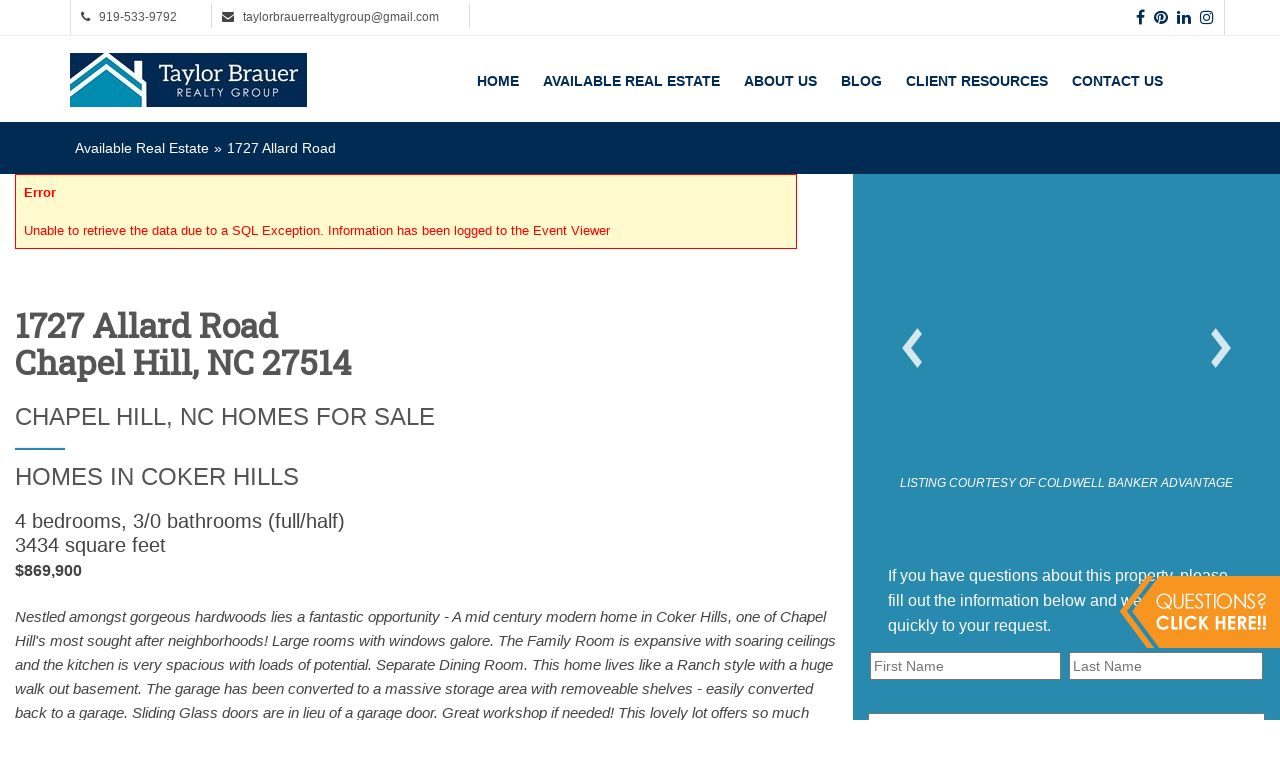

--- FILE ---
content_type: text/html; charset=utf-8
request_url: https://www.taylorbrauerrealtygroup.com/Home-For-Sale/Chapel-Hill/Coker%20Hills/MLSnum/2519691
body_size: 139299
content:
<!DOCTYPE html>
<html  lang="en-US">
<head id="Head"><meta content="text/html; charset=UTF-8" http-equiv="Content-Type" /><title>
	Coker Hills Chapel Hill NC Homes - 1727 Allard Road
</title><meta id="MetaDescription" name="DESCRIPTION" content="Home for sale in Coker Hills, Chapel Hill, NC - MLS #2519691." /><meta id="MetaKeywords" name="KEYWORDS" content="real estate by design, Coker Hills, Chapel Hill nc north carolina, homes for sale Chapel Hill" /><meta id="MetaRobots" name="ROBOTS" content="INDEX, FOLLOW" /><link href="/DependencyHandler.axd/6ed405a2850a480c8c37b3a6996b6eb2/35/css" type="text/css" rel="stylesheet"/><script src="https://ajax.googleapis.com/ajax/libs/jquery/3.4.1/jquery.min.js" type="text/javascript"></script><script src="https://code.jquery.com/jquery-migrate-3.1.0.min.js" type="text/javascript"></script><script src="https://ajax.googleapis.com/ajax/libs/jqueryui/1.12.1/jquery-ui.min.js" type="text/javascript"></script><script type="text/javascript">
	if (typeof jQuery == 'undefined') {document.write('<script src="/Resources/libraries/jQuery/03_04_01/jquery.js" type="text/javascript"></' + 'script>');}
</script><link id="default" rel="stylesheet" type="text/css" href="/Portals/TaylorBrauer2018/skins/mourablue/css/default.css" /><!--[if LTE IE 9]><link id="IE8" rel="stylesheet" type="text/css" href="/Portals/TaylorBrauer2018/skins/mourablue/css/ie.css" /><![endif]--><link id="fonts-RobotoSlab" rel="stylesheet" type="text/css" href="https://fonts.googleapis.com/css?family=Roboto+Slab" />
<!-- XMODPRO ScriptID: KBXM_Style_Public_Contact -->

  	<script src="/js/spamchecker.js"></script>
    <style type="text/css">
      .xmp-Public_Contact { padding: 10px 0 0 0; text-align: center;  clear: both;}
      .xmp-Public_Contact INPUT { padding: 2px; font-size: 14px; width: 90%; line-height: 20px;}
      .xmp-Public_Contact SELECT { padding: 2px; font-size: 16px; width: 90%!important; line-height: 20px;}
      .xmp-Public_Contact h2, .xmp-Public_Contact h3 { color: #fff; text-transform: none; margin: 0;}
      .xmp-Public_Contact .xmp-form-row { margin: 0px; padding: 4px 0; clear:left;}
      .xmp-Public_Form {  margin: 0px auto 0 auto; width: 100%; text-align: left; }
      .xmp-Public_Contact label.xmp-form-label, .xmp-Public_Contact span.xmp-form-label{ display:block; float:left; width: 30vw; text-align: left; margin-right: 5px; }
      .xmp-Public_Contact .xmp-button { margin-right: 5px; }
      .xmp-Public_Contact label.xmp-form-label, .xmp-Public_Contact span.xmp-form-label{ display:block; float:left; width: 30vw; text-align: left; margin-right: 5px; }
      .hidden { display: none; }
      .dnnLeft > img:nth-child(1) { width: 150px; float: left; margin-right: 10px; }
      #dnn_contactForm .Normal { color: #0f2638; font-size: 14px!important; line-height: 16px!important;}
      #dnn_contactForm .Normal INPUT, #dnn_contactForm .Normal TEXTAREA { color: #444; font-size: 16px; line-height: 20px;}
      #contactformheader { width: 100%; }
      #contactformheader h2 {
      	font-family: 'Century Gothic', sans-serif;
      	color: white;
      	font-size: 30px;
      	margin-top: 20px;
    		margin-bottom: 10px;
      }
      #contactformheader h3 {
      	font-family: 'Century Gothic', sans-serif;
      	color: white;
      	font-size: 24px;
      	margin-top: 14px;
    		margin-bottom: 10px;
      }
      .phonenumber {
      	float: right;
      	padding: 10px;
      	margin-left: 10px;
      	border: 1px solid #6DC7C9;
      	background: #fff;
      	width: 50%;
      	font-style: italic;
      	line-height: 1vw;
      	font-size: 0.8vw;
      }
      .phonenumber IMG { width: 40%; margin-left: 5%; }
      TEXTAREA { width: 100%!important; }
      INPUT.SubmitButton2017 { width: auto; padding: 8px 16px; border-radius: 6px; background: #e05934; color: #fff; border: 1px solid #fff; text-transform: none; font-weight: 300; }
      input.hvr-bounce-to-bottom { color: white!important; background: #0f2638!important; width: auto!important; padding: 5px 32px!important; }
      .dnnLeft > input:nth-child(3) { width: auto!important; }
      .dnnLeft > div:nth-child(2) { display: none; }
      @media screen and (max-width: 768px) {
      	.xmp-Public_Contact .xmp-form-row, .xmp-Public_Form em { line-height: 22px; }
      	.contactFlag { display: none; }
      }
      .clear { clear: both; }
      #contactPanel, #contactPanel img { width: 450px; }
      #contactPanel { bottom: 0!important; top: auto;}
      #closeContact { top: 8px; right: 8px; border: 1px solid white; line-height: 18px; padding: 2px;}
      #dnn_contactForm { width: 450px; height: 200px; right: 0; padding: 0 12px; top: 20px;}
      .contactFlag, DIV.CTASelect { /* display: none; */ }
    </style>
    <script>
    	$(function() {
    		$('#closeContact').html('x');
    	});
    </script>
  

<!-- XMODPRO ScriptID: canonical -->

			<link rel="canonical" href="https://www.taylorbrauerrealtygroup.com/Home-For-Sale/Chapel-Hill/Coker-Hills/MLSnum/2519691" />
  	
<link rel='SHORTCUT ICON' href='/Portals/TaylorBrauer2018/favicon (3).ico?ver=MeXBHIvE5pJdg1fF2S5Vjg%3d%3d' type='image/x-icon' /></head>
<body id="Body">
    
    <form method="post" action="/Home-For-Sale/Chapel-Hill/Coker Hills/MLSnum/2519691" onsubmit="javascript:return WebForm_OnSubmit();" id="Form" enctype="multipart/form-data">
<div class="aspNetHidden">
<input type="hidden" name="__EVENTTARGET" id="__EVENTTARGET" value="" />
<input type="hidden" name="__EVENTARGUMENT" id="__EVENTARGUMENT" value="" />
<input type="hidden" name="KB_JSTester_JSEnabled" id="KB_JSTester_JSEnabled" value="0" />
<input type="hidden" name="KB_JSTester_JQueryVsn" id="KB_JSTester_JQueryVsn" value="" />
<input type="hidden" name="__VIEWSTATE_CACHEKEY" id="__VIEWSTATE_CACHEKEY" value="VS_f4oomc03gmepzfxfox1xy1ap_639045738156394050" />
<input type="hidden" name="__VIEWSTATE" id="__VIEWSTATE" value="" />
</div>

<script type="text/javascript">
//<![CDATA[
var theForm = document.forms['Form'];
if (!theForm) {
    theForm = document.Form;
}
function __doPostBack(eventTarget, eventArgument) {
    if (!theForm.onsubmit || (theForm.onsubmit() != false)) {
        theForm.__EVENTTARGET.value = eventTarget;
        theForm.__EVENTARGUMENT.value = eventArgument;
        theForm.submit();
    }
}
//]]>
</script>


<script src="/WebResource.axd?d=pynGkmcFUV0hKQs44F5KdzZ6MYCpefkHVRhK0nJuqETtnN-_iq1OGWCfbgw1&amp;t=638562417717896622" type="text/javascript"></script>

<script type="text/javascript" language="javascript">
function XMPFormForm(){
  this.PortalID = 'dnn_ctr13412_XMPFormView_ctl00_ctl00_ctl00_PortalID';
  this.UserID = 'dnn_ctr13412_XMPFormView_ctl00_ctl00_ctl00_UserID';
  this.UserIPAddress = 'dnn_ctr13412_XMPFormView_ctl00_ctl00_ctl00_UserIPAddress';
  this.ContactType = 'dnn_ctr13412_XMPFormView_ctl00_ctl00_ctl00_ContactType';
  this.FromFirstName = 'dnn_ctr13412_XMPFormView_ctl00_ctl00_ctl00_FromFirstName';
  this.FromLastName = 'dnn_ctr13412_XMPFormView_ctl00_ctl00_ctl00_FromLastName';
  this.FromEmail = 'dnn_ctr13412_XMPFormView_ctl00_ctl00_ctl00_FromEmail';
  this.FromPhone = 'dnn_ctr13412_XMPFormView_ctl00_ctl00_ctl00_FromPhone';
  this.Comments = 'dnn_ctr13412_XMPFormView_ctl00_ctl00_ctl00_Comments';
  this.FromCity = 'dnn_ctr13412_XMPFormView_ctl00_ctl00_ctl00_FromCity';
  this.FromState = 'dnn_ctr13412_XMPFormView_ctl00_ctl00_ctl00_FromState';
  this.FromZIP = 'dnn_ctr13412_XMPFormView_ctl00_ctl00_ctl00_FromZIP';
  this.ToFirstName = 'dnn_ctr13412_XMPFormView_ctl00_ctl00_ctl00_ToFirstName';
  this.ToLastName = 'dnn_ctr13412_XMPFormView_ctl00_ctl00_ctl00_ToLastName';
  this.ToEmail = 'dnn_ctr13412_XMPFormView_ctl00_ctl00_ctl00_ToEmail';
  this.CommunityID = 'dnn_ctr13412_XMPFormView_ctl00_ctl00_ctl00_CommunityID';
  this.InventoryID = 'dnn_ctr13412_XMPFormView_ctl00_ctl00_ctl00_InventoryID';
  this.modifieddate = 'dnn_ctr13412_XMPFormView_ctl00_ctl00_ctl00_modifieddate';
  this.txtCommunityName = 'dnn_ctr13412_XMPFormView_ctl00_ctl00_ctl00_txtCommunityName';
  this.txtInventoryName = 'dnn_ctr13412_XMPFormView_ctl00_ctl00_ctl00_txtInventoryName';
  this.txtguid = 'dnn_ctr13412_XMPFormView_ctl00_ctl00_ctl00_txtguid';
  this.URL = 'dnn_ctr13412_XMPFormView_ctl00_ctl00_ctl00_URL';
  this.EditMode = 'add';
}var XMPForm = new XMPFormForm();
</script>
 
	<script type="text/javascript"> 
	
	function getCommunityText() { 
		var ddlCommunity = document.getElementById('dnn_ctr13412_XMPFormView_ctl00_ctl00_ctl00_CommunityID'); 
		var ddlCommunityIndex = ddlCommunity.selectedIndex; 
		var ddlCommunityText = ddlCommunity.options[ddlCommunityIndex].text; 
		document.getElementById('dnn_ctr13412_XMPFormView_ctl00_ctl00_ctl00_txtCommunityName').value = ddlCommunityText; 
		
		var ddlCommunity = document.getElementById('dnn_ctr13412_XMPFormView_ctl00_ctl00_ctl00_InventoryID'); 
		var ddlCommunityIndex = ddlCommunity.selectedIndex; 
		var ddlCommunityText = ddlCommunity.options[ddlCommunityIndex].text; 
		document.getElementById('dnn_ctr13412_XMPFormView_ctl00_ctl00_ctl00_txtInventoryName').value = ddlCommunityText; 
		
		var cook = tracker.readCookie("ut");
		document.getElementById('dnn_ctr13412_XMPFormView_ctl00_ctl00_ctl00_txtguid').value = cook; 
		
		return true;
	}
	
	</script>
	
<script src="/ScriptResource.axd?d=nv7asgRUU0t8tGQ3ZK2rDOaJUaEXXmJq3AnJsJcEXOHiAGhHN_fxpPjDB82pSmWep_7PH_8TM92NFHArajLs8YVsq4cJH5c0AaFeM7jdaDFXLNy2PPBr7LqJ0NI1&amp;t=ffffffffedc3492c" type="text/javascript"></script><script type="text/javascript">if (!(window.jQuery && window.jQuery.fn && window.jQuery.fn.hoverIntent)) document.write(unescape('%3Cscript src="/Portals/TaylorBrauer2018/skins/mourablue/dnnsuperfish/hoverIntent.js" type="text/javascript"%3E%3C/script%3E'));</script><script type="text/javascript">if (!(window.jQuery && window.jQuery.fn && window.jQuery.fn.superfish)) document.write(unescape('%3Cscript src="/Portals/TaylorBrauer2018/skins/mourablue/dnnsuperfish/superfish.js" type="text/javascript"%3E%3C/script%3E'));</script>
<script src="/ScriptResource.axd?d=NJmAwtEo3IrBZXAbNeJtAKXni8T7VFd6BWbUaAmgrHXBiiXPnFV7iNwuzbwTMs6-R0jIJ13yxzMKqJTEZ79qBFirRJmb300aH2O6K1jQTPnKO_KUZNlrIE7R-Y-080wbBMclKg2&amp;t=7a0cc936" type="text/javascript"></script>
<script src="/ScriptResource.axd?d=dwY9oWetJoJO8D92STnD83p2PWmZsMKuPjs5CxDWu22P-SyZIY1-7yAD-P8_2r0FPkC1UgjYp9yvguqu7J3DgL8_qtysLInCOlX3Zsn8zWDDIzxRwiXWPfzPJ3LZLs76vaDXEaw4LDVpfrvI0&amp;t=7a0cc936" type="text/javascript"></script>
<script type="text/javascript">
//<![CDATA[
function WebForm_OnSubmit() {
if (typeof(ValidatorOnSubmit) == "function" && ValidatorOnSubmit() == false) return false;
return true;
}
//]]>
</script>

<div class="aspNetHidden">

	<input type="hidden" name="__VIEWSTATEENCRYPTED" id="__VIEWSTATEENCRYPTED" value="" />
	<input type="hidden" name="__EVENTVALIDATION" id="__EVENTVALIDATION" value="Gh5zR4jcxJmcaUQYS2hXPYfgA7IMAnh7vhuqugzfgcIhzp65WP0y2ncVjoMlhK0Z2M9vjXJ+4SeS6shXIs9MsISsWbtQPx4XP9tKc2boQtFutfhcMbO2D1UnAXTakS7s9i/dnV/0Zk4nQ++0TgrUESNz1ZlCzqIX8S4H5god0i54IsqFT9G00JuyJ+XPvbD4NYyLXpIW3e1/KShhc/Zz3SW2sAeogO0nZfAwjod0ia9mJFDsSUsWqqYVNFKVquACfmx2/y5PbgFXvyv5Y//o6Egxtorvh4y1ymWmfCcSTDeJQwXxHvRV9O9NgVQabvGDRBtMf+Bbv1fRjS7USVvOvtqeXmKif+6H5ucOk3u2RQoNgg6trrrYxbfcdYNa6PAqA/coABZJtKojj0kBhSqpFYp36HlCK5RoqoRTl6wJ4cIB4W9Y8h2XxoUIoUi/8OIzTH1y6rwGhWJCNoh2HB5G/yZMR+XTqSW3uJDb4/rQtvuACpkDitkR8qsYfpxod+xUIcXVxVr1igEJmn2JX0Zta40OJfE9V4IUMLtmep0uKGnJSEBm+WJNxitXBNpBC4a8rDhb+SjCdgs4EdxQWfpezHaN4EySa3berdP3APqP9zYa5lakzgAfXu7wJv5OUiebMjWwW+hfTVNQoN9/82slexPt5pZynKnEDhjiZG+kWCB5z2Px9yDscoVKTILTKJuweUCQWZivXGf4RSnUXiHXRRjZ3mWyurjD/[base64]/oI2yF5tNzz1N2LQD2nsu3XwC16ercDadeW4YFaBWkMjxJrkgMXeen9hnfaOtcoK1/Yo+xqRAmIwG5ru247q1odhWFnkjGwsYzR1iavhtFYpsRU8ZZTylR/+GbMzjCTgT4j4T2tUoab4Z11nRpwkeEdtyRjM7a321+C2A3VsgvuMC3JNpuKMt1dhQs21CHk9ucPwUrObb51Z3ouWnViw5w0/[base64]/WH8ahd+XlvCCDgQB8BigJeCaYwO4Weu68ROM2+NL13u6V8QxxkRcWHMAKjb3GbEwDVsIhB2A4tXQWpYC8eCw5JJ4O7/Y0cs60gkZet25TyNiT6A+YmmwBQsKiApnU+ZbMFuu2XeTocs3ePo7Kd3vWSJTbs0hKxbKF8wukvOpvqQd4Tfj+EBgWfp8YnUpAz/AIFhW1pDZaw3z/O2xl3SMC2MWx7xME8XC5sLHGfxmbyKy0gUm4BENG0VvnAyhkrjNUNIRMK1yhSMUBpYI/ugekVtnIbh1rTTa8VIam41d+a36mr4HU9QUVou4ll2vChMNgw+a371yWbTlvxLXhlOay9+G10mXWSFY2WiA8fmg21U4frDPyToWrVqe3kR9XIh3r+ijrcTcreXKKMU6IumXX0cu28J6/Ue42lfrEiWMtCFo97BI2jOlehMuPG5KsCOuIjtGOJ1XiLi0biizI3Xm5Zm11G3rUwMq2cY4bG7iJExvEJ2LLMJyxh5V04J5KqsJtupJMx/2sFMGAnDxma14WYpeRrSVvxfajcm0C7HbFz9T5iYZ5eYD54hHdmL2Jjl3vA6E7sWcYhwbWGeeqciNp7pzaLTDq12cVMeKyNfE8bxEVf7dpRy0axvTS/G+OoeROfZ8PyYSMcRixqy4U6URK9GN2FtsC/YH3hR6B95I8KKjyA7IHkn1k1D0UU42NliXONiaMtHRcBEGfJFbLOShet87BqNyQER/r7Cdg13UZ++w4SuqYBkpbiv177cK8k4B3mhNmRIUrVB+l/luDf91hxDfJM18VMQJ4ELkkynInbQPyAD3snhdToMlG+pHFmqyIafiwWv4pXj2Dt76Hw6Rtpbtr7ihnUw+EE+EM93tYJLSgvrLIyCHm8NIvhKfZGmfDuJS90DBfGML7sGmccYMv8xwlHwa4ixfvWUSqzL69/snbjlvZ0rNVZvIE8JsmuC1Eb6DCYNdn+IDlDeJ03pifn5Ukh4bXy7iWTzfrnw0CPG9Y47u/KFoq3A3l9cCSW7lB768PRrxhhNKksLAI3HCCROHcYax0Pn0JgtxJABaY+eupY5ZFIkm4uT+sAVaywAEXm2Vo0M4l4LzVTH4jfKu7tD3OgwT5tBNEjqUAbgOQK43ipAESh/YZz01qTfR1sDfL0LDHnguvrRNIUe37HpAZQ9axY8dcrkHUTloYLQlH31iku4cfJ+SRzqbubCbUmLy/YV4/p8wKepzpOTCnSk2bR1ZSgLJgHRgCeTyLB2HpikABLBBcfi+lXSFaALSS1zDgMI+AStiCFE0jQR+ct038Mw/xYowYBdi0P6R6zpqk1HGw8QPv8onCeKZOwRw5WRT2GylHN6zBv+k5iVtXITClpKjQFk8R4JM8yxW5u/OWgOmvL6g0NSAjmA3uQEi3IC4jm/PriajmS4R8uiPzDhPhUSfRmB9evIy4MyojbBL5bqtlSt79zOV4HOXUKzZSEeuvqqmiTHgogoGyHDrVHjtIS5cggyJ52i2MTrox4qS0gSkaaN7XiQaNhqqk1RWm8EWHOh6DASgTKrNTH9IXghDe2LijllBI/J2ij4nyVqCHGg+I/suOtqCeY60ytt9aeXujy8/FxbgJAyh62UCZVDAcc66hgNDb/[base64]/5uD0miX51ZqEeMYeOhW2qrLDSFGYtMYbRr6etv0scBFaedBM+j0+D37wx0GW1FsQqQgquPNzw8rH6mACX6twgWFsfZEfl3gi/GOE69Nudr6BqPZuStENcAEJAnqcFAcLmETldmbZNjRYxR+L5kbJAF7NAdZbkYC6J3M0DD7sHy31kus43FlzQ66+kLSMIgd71RmQ7Zt5nOl46tfxIjExKUXbPMl+q57diBFCYYImoxs/VFZfs4FiWF14VYGkX4hyElPwUXSEOaWn3U5n99oWBlw8dN+rB7Qr6g/EndiGHdlflEw8k/9mPrZWRZVx8wOOR/Vi22LWAYsPSTVGtbRxYS2QxPP7cDLzRkZ4eV1LfNOPJVNdz8QGMJ8ZJup0PhgCxXS7R8M9byAuL/en0h6AdXfgaDtrcOcOhqTglwFJfRcEmfsmDmRzzZZCggfJ/8jAn5UZIH5qKqMz3vLFBkvv4+/JtBsvXzV3LX6/UO5lnlY2Teun4naru8wAfd37/2o+8OHyOw3bcbPrkyXY1p7dSf5AyN7zpO84lP4x6hfeZ5II+I+2f8ZzVpfoC4vZ4+8PMjDZzgeb4Gq9nlv05sD7BQfP9JanP32Rcfr1vp1/c84g8ZoW9wU/gkHBHCQauYnMULZ26uHvbjDP3MpCpBKjlm/Kx04d6ErPNbAmOs9JON6AZtVhkJlSAFIa9tttUWKO9EwqO/duyEXxfpVdEHVj0nm7FXrv/RFvVbEO8HbCnUu7cntjwsXFXoLwcfQLI3p3UzXWqvDVYojQYnTQQqRP6O1CrgnYtpD2AoHS61i30kK6bgAzXk96keI3pvh9DurX/1+8U4i65ESLyA8cYp91HllW1bnvORJJJ9S2q6/zLa+6eWibH5KHUcBv9t0DbxL8Vniv5rPIt6RGlGjbgQMKOznisdRpMhtxY/ffkkQpN/[base64]/KtUCDOiKDQVJHZKR9Wk/oUDa4MHLXgF3eEtusS4cBYTU9Z3Wdi/w474W8yZyt5TxA+dF8xkIyXCCL1btpepIKOANtKYGQWTBJpXUYUUcCCfCBClyeR3vBqInN25shnr66bfMv8rn7u3Vwt25lFgjR/6MT9eOQaVmJF6TfgtQ9fO/JBKZUsqciU1ui+Az4m36e3u0uQ1FIvISZ/OpsF2cgacGQqBqJINeRbiJuZ/QhefHNw7cSBMnaykn1z3EeS8ZH794MnMacLpI3MnvJRhM4pXn6pZBg5Z8Is9mq2XetKMEunja2MSzsDS0MuY56hMTdtFcAYLsn/1LtGfok0Za903mJsdnbGkP89DV6e+sVcI7oozWDtdAlc4a7G3ELbgtGClnxNl3HOBs+vEb2p/ErmV64EaAyaF4BxS7h0JfO8UayCGTtStu+TEVnHjWJy8VlTAWznObpJPimt2PP1/2OGG/WIQwZyRq4Sy3zvS4it3YeRDrKwNb5AR4Zb0wRXU8xgI8bcddEKr1xcRW04ezQAjkZAF3AF6dgsp08fuY61+7ZzTx75uv/eleO1nPRBHtcXx8Fp3iP0fndKDPvzIk58NjACfRcjJDHHDEbe9Qhu+hsjkWsDSGhPIa9QddGgQLT3XHVMYP9osA5wtZFVRCs2cdKuxtnRkvX0pnfBWmtlRKdOidwBFVnsGtQvQuuNVrRGITsQbJaCsU7+eftW/0ubBrdrG20g8+ErlsvPIWhWtyw32QEMRO8b9ix446SbolhbWHpBfarteHsUM7nIVx4nNZqLr3igYVghnXjwhayI2If7DKFOl6nm1ENS9J4ChVyxjjcBuJrWwBFkS/H9L6ieC5blgpUnTBUe+R/4bMY16ObQeM3s+0WX74puNmX/glnn0CthWUEL4JQWUwJoo4iyhGYkqzTEsEZy4Z4c7WVwXNXWEj2/HCcypZQi4wvHE/FM2WasNaJ/mnvLLkp+3cnHu9IzwR9KWqnFDY8laQeipgyVl7HQ/wQcSg/SE+3Bcpz2u1Fo+4kQ+WtUhe6G38s/PQGVIJv6MkBHjUgvUgq9ahNUnSf7aBkqDG+FBnDc/7PPy8Ica7+t6uijkEXAKLtMYCicBCyEHEsmu1VTsVcNqOOJFkSf8lqkZNLOb52zeXAt4G/yBS+TMZrt4ihTZFJfG3uRWkU+5sDDmfYZzHYQRjNgkCIKvMO4j8h8WtaW91bpKHu23winAWb5DnsPpcmkVE2hi23AW615gHTOTOM66yxCWsXxz5S0uO+qIqGW43nzi8GXBSdS+q+Ux5QHPG2h3t3YJqrmiEyqH7M3pfPRHZ6F5KfbrKOAX1JgaaW/NIRKBHwl28WLfdUzdmjk8kPsqB2IY7GM+5oYFt60UvgeEJdPNN5oSiZ6IIdk+8AWit7siYzgSbpIzoqmHlkEWd/YZQh+JurYsr/QLB/OcuGPazD8XPg6YJu1BmQdRN3P+um548Z2QhyZHazjnXH3bx6/qySdW748ODtpMY2gxCvFifUx1Te5LodVCIp0A2/Pm21hTxzolnURTuDuDhTswEuZw82NcZyGqIlc/ma02b1RxpjI/GyOC1SFa1hxiCKHZdH/prx7XWoUGyhfGpShuf+Un7Dik7wHUi15CoRYr3tMGgaljJNAQhzQAkjV/vpzpKDOnKGHLdxRsnZjR1KkffRF6cEOZAwpBtYDZt9npvptP7IeDQls4PJwV71bmrsaI75Xf32IHOsbYdW8rAQuj0EmLlKJYrvlLsrV2K8wZBRAKRbgQwRXhY1homylwe7qi2l1HXLL+d2Vgm30/faMpZNu9KrQz/AOWiSqzK5nLpNRBrESX8pk+S9ClOqhgjAht0J0x4la31V9maQpmPmpZ5RZfxn2jfpM5gcc4S6tjjDcGCDkyyx5c4lLIlmeecOkPRczxp8cY/bze9gAFwVnmDbjPHnV7fW8O7/NgdzsEswXeMGuSjCt9PuoCntxnMdyUAcHjGRDLlvuQScnBtr0qCNJOO+UQiEz7QXGn+nNRF/QUwMKpf2Qj6kxVxhIbZpsx/SN+oMW2YvCfxdKtcpy69FgXNMaqXSG5+mHDeMvkXK4rzRmXfYz3D3WXJnA76PPlRuge219dnhDYaHqlG0gu8//JsVMJN69InEdMfRdW8tqf3xzuJhEo6e5J20qmAYjSIwB8e8QP88gPa8790qjClnho3tftOZqz7F861mf9XPKva+0iOFqLiqED0AaPkFP/3kZIYyDclFEKgi/vHK8Arwq9muh1KQZSE97xP80M/rNFAQgKJn3v0mAQhV77ce36DzkLnNDYrF4pPHM9mxAby20Rn068er4FbfYtFxYk0CLp0HzOLVgMOm9hv3+PTne/e06R7xQSuW4HOC7exLI5tcCy2UuOruymqy3zgVuNW+LUT5pEK8F6nUTYZo3UX0tO7m39XU6HnViXGH4dYSwNxpxEGxdAeKUb1OubAcbLpmBM87sv57w2JshuRpea4wbTdPGoin5/kqva5jixjM5ATAKdhXGk6appu1CtZL9U6SkVdCI9QIMMdbPdQB5savrfBcOETMv10bgioGeLTl3mAPY1Wx8vFjWRCwbg+ZKxJ5iJKerL/BmHgGBLy2aVouWmH80Iznx7vyiJKpCU+uIm/8xhFNOMxFUiiLHQi2yFZpiHat1hO3GOXcz+1w+5Nsk0wtNLEYDFMJQjKw+fiKTIvjPSIIrr3joiSddpyYMK4RmwI+4AVFC0mFMk5uCHOYoWjIcOyg3JsMVHfObyahPU43F5gEmMFe8+sagazLwHTFIqM0ugrSPehuC/t7KYZbR+YNLWGlI+NTJ8sG5PSr00HtRB3gkqCzp1DzM5JhQHmaC8471imaPdzyGyZzfuccEKSj46Oy3Ihjdc9VadQIZ/uk+qPlZ9n3GuBeVrXXUFlFx7yPHXB6JY+MUJqCIUpo0e9TgSxwoK/uKxpVxCb/ALwQVCjIvwfGt9ooBAZCzEWkprUpHwxUOi5JylbusbzZ/ceMf6TpIhkFupUP1neL/IEpNP9LlFhTiNFUuMcgnc=" />
</div><script src="/DependencyHandler.axd/ec65e54571b75624dd75781accf88a89/35/js" type="text/javascript"></script><script type="text/javascript">
//<![CDATA[
Sys.WebForms.PageRequestManager._initialize('ScriptManager', 'Form', [], [], [], 90, '');
//]]>
</script>

        
        
        

<script src="/js/tomcat.js"></script>

<!-- Global site tag (gtag.js) - Google Analytics -->
<script async src="https://www.googletagmanager.com/gtag/js?id=UA-120914217-1"></script>
<script>
  window.dataLayer = window.dataLayer || [];
  function gtag(){dataLayer.push(arguments);}
  gtag('js', new Date());

  gtag('config', 'UA-120914217-1');
</script>

<div id="ControlPanelWrapper">
</div>


<meta name="viewport" content="width=device-width,initial-scale=1.0" ShowOnQuery="False" QueryString="Desktop" QueryValue="1">

<!--[if lte IE 9]>
  <script src="//cdnjs.cloudflare.com/ajax/libs/html5shiv/3.6.2/html5shiv.js"></script>
  <script src="//html5base.googlecode.com/svn-history/r38/trunk/js/selectivizr-1.0.3b.js"></script>
  <script src="//cdnjs.cloudflare.com/ajax/libs/respond.js/1.1.0/respond.min.js"></script>
<![endif]-->

<!--CDF(Css|/Portals/TaylorBrauer2018/skins/mourablue/css/font-awesome.css|DnnPageHeaderProvider|100)-->
<!--CDF(Css|/Portals/TaylorBrauer2018/skins/mourablue/bootstrap/css/bootstrap.min.css|DnnPageHeaderProvider|100)-->

<!--CDF(Css|/Portals/TaylorBrauer2018/skins/mourablue/css/pe-icon-7-stroke.css|DnnPageHeaderProvider|100)-->
<!--CDF(Css|/Portals/TaylorBrauer2018/skins/mourablue/css/animate.css|DnnPageHeaderProvider|100)-->
<!--CDF(Css|/Portals/TaylorBrauer2018/skins/mourablue/css/sliders.css|DnnPageHeaderProvider|100)-->
<!--CDF(Css|/Portals/TaylorBrauer2018/skins/mourablue/css/ihover.css|DnnPageHeaderProvider|100)-->
<!--CDF(Css|/Portals/TaylorBrauer2018/skins/mourablue/css/morphext.css|DnnPageHeaderProvider|100)-->

<!--CDF(Css|/Portals/TaylorBrauer2018/skins/mourablue/css/hover-min.css|DnnPageHeaderProvider|100)-->
<!--CDF(Css|/Portals/TaylorBrauer2018/skins/mourablue/css/allstyles.css|DnnPageHeaderProvider|100)-->

<!--CDF(Css|/Portals/TaylorBrauer2018/skins/mourablue/css/skin.css|DnnPageHeaderProvider|100)-->




<div class="contactFlag">
	<div id="contactRibbon">
  	<img src="/portals/TaylorBrauer2018/skins/MouraBlue/images/contact.png" alt="Contact Our Team">
  </div>
	<div id="contactPanel">
    <img src="/portals/TaylorBrauer2018/skins/MouraBlue/images/popcontactbg_NEW.jpg" alt="Contact Our Team">
    <div id="closeContact">Close</div>
    <div id="dnn_contactForm"><div class="DnnModule DnnModule-XModProFormView DnnModule-13412"><a name="13412"></a>
<div class="DNNContainer_noTitle">
	<div id="dnn_ctr13412_ContentPane"><!-- Start_Module_13412 --><div id="dnn_ctr13412_ModuleContent" class="DNNModuleContent ModXModProFormViewC">
	



  
  
	

  
	
  
		
	
	
	
	<div class="Normal" style="margin-top: 0px; line-height: 16px!important; width: 95%; background: rgba(255,255,255,0.5); -webkit-border-top-right-radius: 8px;-webkit-border-bottom-right-radius: 8px;-moz-border-radius-topright: 8px;-moz-border-radius-bottomright: 8px;border-top-right-radius: 8px;border-bottom-right-radius: 8px; padding-right: 6px;">
		<img src="/portals/taylorbrauer2018/Images/Debbie.jpg?width=50" style="float: left; margin-right: 10px; width: 50px; "/>
		Hi, this is Debbie with Taylor Brauer Realty Group. Thanks for reaching out - how may I help you?
	</div>
  <div class="xmp-form xmp-Public_Contact Normal">
	  <div class="xmp-Public_Form">
	  <div style="">
	    <div class="xmp-form-row hidden"><label for="dnn_ctr13412_XMPFormView_ctl00_ctl00_ctl00_PortalID" class="xmp-form-label">Portal ID</label><input name="dnn$ctr13412$XMPFormView$ctl00$ctl00$ctl00$PortalID" type="text" value="114" id="dnn_ctr13412_XMPFormView_ctl00_ctl00_ctl00_PortalID" /></div>
	    <div class="xmp-form-row hidden"><label for="dnn_ctr13412_XMPFormView_ctl00_ctl00_ctl00_UserID" class="xmp-form-label">User ID</label><input name="dnn$ctr13412$XMPFormView$ctl00$ctl00$ctl00$UserID" type="text" value="-1" id="dnn_ctr13412_XMPFormView_ctl00_ctl00_ctl00_UserID" /></div>
	    <div class="xmp-form-row hidden"><label for="dnn_ctr13412_XMPFormView_ctl00_ctl00_ctl00_UserIPAddress" class="xmp-form-label">User IP Address</label><input name="dnn$ctr13412$XMPFormView$ctl00$ctl00$ctl00$UserIPAddress" type="text" value="18.225.149.244" id="dnn_ctr13412_XMPFormView_ctl00_ctl00_ctl00_UserIPAddress" /></div>
	    <div class="xmp-form-row hidden"><label for="dnn_ctr13412_XMPFormView_ctl00_ctl00_ctl00_ContactType" class="xmp-form-label">Contact Type</label><input name="dnn$ctr13412$XMPFormView$ctl00$ctl00$ctl00$ContactType" type="text" value="1" id="dnn_ctr13412_XMPFormView_ctl00_ctl00_ctl00_ContactType" /></div>
	    <div class="xmp-form-row hidden">
	    	<div style="width: 49%; float: left; margin-right: 2%;"><input name="dnn$ctr13412$XMPFormView$ctl00$ctl00$ctl00$FromFirstName" type="text" maxlength="50" id="dnn_ctr13412_XMPFormView_ctl00_ctl00_ctl00_FromFirstName" placeholder="First Name" style="width:100%;" /></div>
	    	<div style="width: 49%; float: left;"><input name="dnn$ctr13412$XMPFormView$ctl00$ctl00$ctl00$FromLastName" type="text" maxlength="50" id="dnn_ctr13412_XMPFormView_ctl00_ctl00_ctl00_FromLastName" placeholder="Last Name" style="width:100%;" /></div>
	    	<div class="clear"></div>
	    </div>
	    <div class="xmp-form-row"><input name="dnn$ctr13412$XMPFormView$ctl00$ctl00$ctl00$FromEmail" type="text" maxlength="50" id="dnn_ctr13412_XMPFormView_ctl00_ctl00_ctl00_FromEmail" placeholder="Email Address" style="width:100%;" /><span id="dnn_ctr13412_XMPFormView_ctl00_ctl00_ctl00_ctl06" style="display:none;">*</span></div>
	    <div class="xmp-form-row hidden"><input name="dnn$ctr13412$XMPFormView$ctl00$ctl00$ctl00$FromPhone" type="text" maxlength="50" id="dnn_ctr13412_XMPFormView_ctl00_ctl00_ctl00_FromPhone" placeholder="Phone Number" style="width:100%;" /></div>
	  <div class="xmp-form-row">
	  	<div style="width: 69%; float: left; margin-rigt: 2%;">
	  		<input name="dnn$ctr13412$XMPFormView$ctl00$ctl00$ctl00$Comments" type="text" id="dnn_ctr13412_XMPFormView_ctl00_ctl00_ctl00_Comments" placeholder="Type your message here" style="width:100%;" />
	  	</div>
    	<div style="width: 29%; float: left;" class="main-con-batton-03">
    		<input type="submit" name="dnn$ctr13412$XMPFormView$ctl00$ctl00$ctl00$ctl07" value="Send" onclick="getCommunityText();WebForm_DoPostBackWithOptions(new WebForm_PostBackOptions(&quot;dnn$ctr13412$XMPFormView$ctl00$ctl00$ctl00$ctl07&quot;, &quot;&quot;, true, &quot;dnn_ctr13412_XMPFormView_ctl00_ctl00_ctl00_XMPVAL&quot;, &quot;&quot;, false, false))" class="hvr-bounce-to-bottom btn btn-lg btn-primary square-btn bg-color1 scsubmit" />
    	</div>
	     <div class="clear"></div>
  	</div>
	  <div class="xmp-form-row">
  		<div id='dnn$ctr13412$XMPFormView$ctl00$ctl00$ctl00$recaptcha'></div><script type="text/javascript">
		
			var dnn$ctr13412$XMPFormView$ctl00$ctl00$ctl00$recaptchaLoadCallback = function(){
				grecaptcha.render('dnn$ctr13412$XMPFormView$ctl00$ctl00$ctl00$recaptcha', {
		          'sitekey' : '6LfivgEVAAAAACuPeva6hqHXH8TuWwiOqv_r4SB6',
		          'theme': 'light'
		        });
			};
			
	</script><script type="text/javascript" src="https://www.google.com/recaptcha/api.js?onload=dnn$ctr13412$XMPFormView$ctl00$ctl00$ctl00$recaptchaLoadCallback&render=explicit">

	</script>
    
		    <span id="dnn_ctr13412_XMPFormView_ctl00_ctl00_ctl00_ctl08" style="visibility:hidden;">Please Retry ReCaptcha</span>
  	</div>
	       
	    <div class="xmp-form-row hidden"><label for="dnn_ctr13412_XMPFormView_ctl00_ctl00_ctl00_FromCity" class="xmp-form-label">From City</label><input name="dnn$ctr13412$XMPFormView$ctl00$ctl00$ctl00$FromCity" type="text" maxlength="50" id="dnn_ctr13412_XMPFormView_ctl00_ctl00_ctl00_FromCity" style="width:100%;" /></div>
	    <div class="xmp-form-row hidden"><label for="dnn_ctr13412_XMPFormView_ctl00_ctl00_ctl00_FromState" class="xmp-form-label">From State</label><input name="dnn$ctr13412$XMPFormView$ctl00$ctl00$ctl00$FromState" type="text" maxlength="50" id="dnn_ctr13412_XMPFormView_ctl00_ctl00_ctl00_FromState" style="width:100%;" /></div>
	    <div class="xmp-form-row hidden"><label for="dnn_ctr13412_XMPFormView_ctl00_ctl00_ctl00_FromZIP" class="xmp-form-label">From ZIP</label><input name="dnn$ctr13412$XMPFormView$ctl00$ctl00$ctl00$FromZIP" type="text" maxlength="15" id="dnn_ctr13412_XMPFormView_ctl00_ctl00_ctl00_FromZIP" style="width:165px;" /></div>
	    <div class="xmp-form-row hidden"><label for="dnn_ctr13412_XMPFormView_ctl00_ctl00_ctl00_ToFirstName" class="xmp-form-label">To First Name</label><input name="dnn$ctr13412$XMPFormView$ctl00$ctl00$ctl00$ToFirstName" type="text" maxlength="50" id="dnn_ctr13412_XMPFormView_ctl00_ctl00_ctl00_ToFirstName" style="width:100%;" /></div>
	    <div class="xmp-form-row hidden"><label for="dnn_ctr13412_XMPFormView_ctl00_ctl00_ctl00_ToLastName" class="xmp-form-label">To Last Name</label><input name="dnn$ctr13412$XMPFormView$ctl00$ctl00$ctl00$ToLastName" type="text" maxlength="50" id="dnn_ctr13412_XMPFormView_ctl00_ctl00_ctl00_ToLastName" style="width:100%;" /></div>
	    <div class="xmp-form-row hidden"><label for="dnn_ctr13412_XMPFormView_ctl00_ctl00_ctl00_ToEmail" class="xmp-form-label">To Email</label><input name="dnn$ctr13412$XMPFormView$ctl00$ctl00$ctl00$ToEmail" type="text" maxlength="50" id="dnn_ctr13412_XMPFormView_ctl00_ctl00_ctl00_ToEmail" style="width:100%;" /></div>
  	</div>
	  <div style="width: 48%; float: right;" class="hidden">
	    <div class="xmp-form-row NormalBold hidden">I'm interested in:</div>
	    <div class="xmp-form-row CommunityNameSelect Normal hidden"><label for="dnn_ctr13412_XMPFormView_ctl00_ctl00_ctl00_CommunityID" class="xmp-form-label">Neighborhood</label><select name="dnn$ctr13412$XMPFormView$ctl00$ctl00$ctl00$CommunityID" id="dnn_ctr13412_XMPFormView_ctl00_ctl00_ctl00_CommunityID">
		<option selected="selected" value="0">- select one -</option>
		<option value="10044516">Arbor Lea</option>
		<option value="2471823">Barred Owl Creek</option>
		<option value="10028286">Booker Creek Village</option>
		<option value="2468948">Briar Chapel</option>
		<option value="10089916">Briar Chapel</option>
		<option value="2459591">Briar Chapel</option>
		<option value="2462166">Brightleaf</option>
		<option value="10008235">Burch Kove</option>
		<option value="10056648">Burch Kove</option>
		<option value="10141356">Butler Glen</option>
		<option value="10026699">Cameron Woods</option>
		<option value="10025157">Carillon Forest</option>
		<option value="2517010">Cedar Hills</option>
		<option value="10030407">Cedar Hills Condo</option>
		<option value="2510084">Chatham Forest</option>
		<option value="2392915">Chesley</option>
		<option value="2391913">Coker Hills</option>
		<option value="2376263">Cole Heights</option>
		<option value="2540491">Colony Woods</option>
		<option value="2439537">Colony Woods</option>
		<option value="2438353">Columbia Place</option>
		<option value="2498620">Countryside</option>
		<option value="10091825">Crestwood</option>
		<option value="10087000">Downing Creek</option>
		<option value="10121444">Edge of Auburn</option>
		<option value="10111805">Ellis Walk</option>
		<option value="2384926">Englewood</option>
		<option value="10125146">Fairfield</option>
		<option value="10028506">Fearrington</option>
		<option value="2499972">Fearrington</option>
		<option value="2480253">Fearrington</option>
		<option value="2514990">Finley Forest Condos</option>
		<option value="10007295">Forest Creek</option>
		<option value="2476706">Governors Green</option>
		<option value="2459026">Havenhill</option>
		<option value="2460275">Highland Creek</option>
		<option value="2529074">Hope Valley Farms</option>
		<option value="10009151">Horizon</option>
		<option value="2428423">Hunters Ridge</option>
		<option value="2426703">Hunters Ridge</option>
		<option value="10081937">Lincoln Park</option>
		<option value="2436917">Lystra Estates</option>
		<option value="2429680">Lystra Estates</option>
		<option value="10081877">Mapleview</option>
		<option value="10141521">Mapleview</option>
		<option value="10123898">Mapleview</option>
		<option value="10018602">Markham Terrace</option>
		<option value="10046896">McGregor Woods</option>
		<option value="2361574">Mill Valley</option>
		<option value="2344574">Morgan Bend</option>
		<option value="10119730">New Hope Springs</option>
		<option value="2360428">North Forest Hills</option>
		<option value="10059116">North Forest Hills</option>
		<option value="2446834">Northclift</option>
		<option value="2513889">Northwood</option>
		<option value="2380209">Not in a Subdivision</option>
		<option value="2530848">Not in a Subdivision</option>
		<option value="10089971">Parkside</option>
		<option value="10087376">Rollingwood</option>
		<option value="10127999">Southern Village</option>
		<option value="10028595">Southern Village</option>
		<option value="10022742">Spring Valley</option>
		<option value="2388890">Sudbury</option>
		<option value="10141415">Tatums Ridge</option>
		<option value="2456493">The Village at Lake Michael</option>
		<option value="2517021">Village West</option>
		<option value="10083411">Village West</option>
		<option value="10053743">Waterstone</option>
		<option value="10104359">Waterstone</option>
		<option value="10121508">Waterstone</option>
		<option value="2539419">Waverly Forest</option>
		<option value="2394759">Weatherhill</option>
		<option value="2460586">Wildwood Green</option>
		<option value="10014209">Winmore</option>

	</select></div>
	  	<div class="xmp-form-row InventoryNameSelect Normal hidden"><label for="dnn_ctr13412_XMPFormView_ctl00_ctl00_ctl00_InventoryID" class="xmp-form-label">Showcase Home</label><select name="dnn$ctr13412$XMPFormView$ctl00$ctl00$ctl00$InventoryID" id="dnn_ctr13412_XMPFormView_ctl00_ctl00_ctl00_InventoryID" style="width: 100%;">
		<option selected="selected" value="0">- select one -</option>
		<option value="2462166">1004 San Antonio Boulevard</option>
		<option value="2428423">101 Hunter Hill Place</option>
		<option value="10028286">101 Westover Court</option>
		<option value="2344574">103 Morgan Bend Court</option>
		<option value="10007295">103 Priestly Creek Drive</option>
		<option value="10091825">107 Glosson Circle</option>
		<option value="10125146">108 Ashmont Lane</option>
		<option value="2513889">109 Camille Court</option>
		<option value="10022742">109 Creekview Circle</option>
		<option value="2376263">109 Creel Street</option>
		<option value="2426703">109 Turnage Road</option>
		<option value="2529074">110 Cedar Elm Road</option>
		<option value="10087000">1159 Belfair Way</option>
		<option value="2388890">116 Sudbury Lane</option>
		<option value="10059116">118 Cynthia Drive</option>
		<option value="2539419">124 Waverly Forest Lane</option>
		<option value="2476706">1301 Birkdale Circle</option>
		<option value="10087376">1332 Stallings Road</option>
		<option value="10121508">134 Walking Path Place</option>
		<option value="2468948">138 Cliffdale Road</option>
		<option value="10028506">1384 Bradford Place</option>
		<option value="2361574">1525 Mill Valley Road</option>
		<option value="2391913">1709 Michaux Road</option>
		<option value="10121444">179 Sea Cave Lane</option>
		<option value="2540491">1801 Fountain Ridge Road</option>
		<option value="10083411">198 Ridge Trail</option>
		<option value="2436917">201 Lystra Estates Drive</option>
		<option value="2471823">203 Carol Street</option>
		<option value="10081937">203 Prince Street</option>
		<option value="2392915">212 Sierra Drive</option>
		<option value="10028595">220 Glade Street</option>
		<option value="10111805">2264 Jollay Street</option>
		<option value="2530848">2622 Dimmocks Mill Road</option>
		<option value="2460586">2913 Hawtree Drive</option>
		<option value="10141356">3018 Butler Glen Drive</option>
		<option value="2384926">302 Englewood Drive</option>
		<option value="2380209">303 Laurel Avenue</option>
		<option value="2360428">308 Forbush Mountain Drive</option>
		<option value="2446834">308 Killington Drive</option>
		<option value="2394759">316 Cedarwood Lane</option>
		<option value="10008235">316 Lena Circle</option>
		<option value="10141521">3217 Wood Duck Lane</option>
		<option value="10123898">3217 Wood Duck Lane</option>
		<option value="10081877">3604 Pasture Road</option>
		<option value="10025157">3624 Henningson Way</option>
		<option value="2514990">364 Summerwalk Circle, 364</option>
		<option value="10014209">400 E Winmore Avenue</option>
		<option value="10089971">413 Palafox Drive</option>
		<option value="2439537">414 Thornwood Road</option>
		<option value="10104359">425 Summit Trail Drive</option>
		<option value="10089916">43 Turtle Point Bend</option>
		<option value="2517021">434 Fairoaks Circle</option>
		<option value="10141415">4364 Salem Church Road</option>
		<option value="10119730">4401 New Hope Springs Drive</option>
		<option value="2429680">441 Lystra Estates Drive</option>
		<option value="2499972">451 Crossvine Close</option>
		<option value="10018602">4822 Butler Street</option>
		<option value="10026699">5 Elam Court</option>
		<option value="10044516">500 Meadow Run</option>
		<option value="2480253">502 Beechmast</option>
		<option value="2459026">5125 Raintree Road</option>
		<option value="10046896">520 Vickers Road</option>
		<option value="10127999">524 Aberdeen Drive 207</option>
		<option value="10056648">532 Lena Circle</option>
		<option value="2456493">594 Retriever Lane</option>
		<option value="10030407">616 Pine Ridge Place</option>
		<option value="2459591">646 Great Ridge Parkway</option>
		<option value="10053743">756 Great Eno Path</option>
		<option value="2517010">8 Sutton Place</option>
		<option value="2498620">835 Kenmore Road</option>
		<option value="10009151">842 Horizon Drive</option>
		<option value="2460275">8612 Lasilla Way</option>
		<option value="2438353">913 N Columbia Street</option>
		<option value="2510084">92 Fox Chapel Lane</option>

	</select></div>
	    
	    <div class="xmp-form-row hidden">How may we help you?</div>
	    <div class="xmp-form-row Comments"></div>
	    <div class="xmp-form-row hidden"><input name="dnn$ctr13412$XMPFormView$ctl00$ctl00$ctl00$modifieddate" type="text" id="dnn_ctr13412_XMPFormView_ctl00_ctl00_ctl00_modifieddate" /></div>
	    <div style="display: none;"><input name="dnn$ctr13412$XMPFormView$ctl00$ctl00$ctl00$txtCommunityName" type="text" id="dnn_ctr13412_XMPFormView_ctl00_ctl00_ctl00_txtCommunityName" /></div>
	    <div style="display: none;"><input name="dnn$ctr13412$XMPFormView$ctl00$ctl00$ctl00$txtInventoryName" type="text" id="dnn_ctr13412_XMPFormView_ctl00_ctl00_ctl00_txtInventoryName" /></div>
	    <div style="display: none;"><input name="dnn$ctr13412$XMPFormView$ctl00$ctl00$ctl00$txtguid" type="text" id="dnn_ctr13412_XMPFormView_ctl00_ctl00_ctl00_txtguid" /></div>
	    <div style="display: none;"><input name="dnn$ctr13412$XMPFormView$ctl00$ctl00$ctl00$URL" type="text" value="https://www.taylorbrauerrealtygroup.com/Default.aspx?TabId=6060 Chapel-Hill=Coker+Hills MLSnum=2519691 language=en-US" maxlength="1000" id="dnn_ctr13412_XMPFormView_ctl00_ctl00_ctl00_URL" style="width:100%;" /></div><div id="dnn_ctr13412_XMPFormView_ctl00_ctl00_ctl00_ctl17" class="NormalRed hidden" style="display:none;">

	</div>
	    <div class="xmp-form-row" style="text-align: center;"></div>
	    <div style="clear: both;"></div>
    </div>
  	</div>
  	<div class="clear"></div>
  </div>







  
  



</div><!-- End_Module_13412 --></div>
	<div class="clear"></div>
</div>
</div></div>
  </div>
</div>

<div id="Maincontainer">
    <div id="Wrapper">

        <div id="HeaderTop" class="Header_top">
            <div class="row">
                <div class="col-md-6 col-sm-6 col-xs-6 mobile_single">
                    <div id="dnn_HeaderTopLeft" class="fd_column"> <div class="DnnModule DnnModule-DNN_HTML DnnModule-12338"><a name="12338"></a>
<div class="DNNContainer_noTitle">
	<div id="dnn_ctr12338_ContentPane"><!-- Start_Module_12338 --><div id="dnn_ctr12338_ModuleContent" class="DNNModuleContent ModDNNHTMLC">
	<div id="dnn_ctr12338_HtmlModule_lblContent" class="Normal">
	
		
		<div id="Header-left-content">
<ul class="Top_Content">
    <li>
    <em class="fa fa-phone"></em>&nbsp;<div class="phone"><a href="tel:919-533-9792">919-533-9792</a></div>&nbsp; &nbsp; &nbsp;</li>
    <li>
    <em class="fa fa-envelope"></em>&nbsp;<font color="#777777"><span style="font-size: 12px;"><a href="mailto:taylorbrauerrealtygroup@gmail.com">taylorbrauerrealtygroup@gmail.com</a></span></font>&nbsp; &nbsp; &nbsp;</li>
</ul>
</div>
	
	
</div>

</div><!-- End_Module_12338 --></div>
	<div class="clear"></div>
</div>
</div></div>
                </div>
                <div class="col-md-6 col-sm-12 col-xs-6 mobile_single">
                    <div class="Admin_sec float_right">
                        <a href="https://www.facebook.com/Katie-Taylor-Steve-Brauer-Realtors-942139555900819/" target="_blank"><em class="fa fa-facebook"></em></a>
                        <a href="https://www.pinterest.com/taylorbrauerrealtygroup/" target="_blank"><em class="fa fa-pinterest"></em></a>
                        <a href="https://www.linkedin.com/company/taylor-brauer-realty-group/" target="_blank"><em class="fa fa-linkedin"></em></a>
                        <a href="https://www.instagram.com/tbrgrealtors/" target="_blank"><em class="fa fa-instagram"></em></a>
                    </div>
                </div>
            </div>
        </div><!-- end of header top -->


        <div id="Header" class="Header DropSearch menuRight LLRM">
            <div class="row Header_bg pos_r">
                <div id="Logo" class="col-lg-3 col-md-3 col-sm-3 col-xs-8 no-padding-right"><a id="dnn_dnnLogo_hypLogo" title="Taylor Brauer Realty Group 2018" href="https://www.taylorbrauerrealtygroup.com/"><img id="dnn_dnnLogo_imgLogo" src="/Portals/TaylorBrauer2018/logo.jpg?ver=V-q3TgXCEpR2KddGiy1Dag%3d%3d" alt="Taylor Brauer Realty Group 2018" /></a>
                </div><!-- close logo  -->

                <div class="col-xs-4 visible-xs">
                    <div class="MenuButton col-xs-12" id="MbMenu"> 
                        <button data-target=".navbar-collapse" data-toggle="collapse" class="navbar-toggle collapsed" type="button">
                            <i class="fa fa-outdent fa-lg"></i>
                        </button>                      
                    </div>
                </div>
            
                <div id="Mainmenu" class="col-lg-9 col-md-9 col-sm-9 col-xs-12 text_align_right pos_s">
                    <div class="Menu navbar-collapse collapse no-padding">

                        <div id="Mmenu" class="MenuRight">
                            <div class="nav navbar-nav">
                                <nav class="main-navigation"><script type="text/javascript">
        jQuery(function($) {
        if ($(window).width() >= 751)
        {
          $("#dnn_MENU1").superfish(
          {onShow:function() { if ($.browser.msie) this[0].style.removeAttribute('filter'); },MenuStyle:"dnnsuperfish"}
          );
          
        }
        });
      </script><ul class="nav" id="dnn_MENU1">
    <li class="first"><a href="https://www.taylorbrauerrealtygroup.com/">Home</a></li>
    <li class=""><a href="https://www.taylorbrauerrealtygroup.com/Available-Real-Estate/Featured-Neighborhoods">Available Real Estate</a><ul>
        <li class="first"><a href="https://www.taylorbrauerrealtygroup.com/Available-Real-Estate/Featured-Neighborhoods">Featured Neighborhoods</a></li>
        <li class=""><a href="https://www.taylorbrauerrealtygroup.com/Available-Real-Estate/Featured-Homes">Featured Homes</a></li>
        <li class=" last&#xA;        "><a href="https://www.taylorbrauerrealtygroup.com/Available-Real-Estate/Search-All-Homes">Search All Homes</a></li>
      </ul>
    </li>
    <li class=""><a href="https://www.taylorbrauerrealtygroup.com/About-Us">About Us</a></li>
    <li class=""><a href="https://www.taylorbrauerrealtygroup.com/Blog">Blog</a></li>
    <li class=""><a href="https://www.taylorbrauerrealtygroup.com/Client-Resources">Client Resources</a></li>
    <li class=" last&#xA;        "><a href="https://www.taylorbrauerrealtygroup.com/Contact-Us">Contact Us</a></li>
  </ul></nav>
                            </div>
                        </div> <!-- End of Mmenu--> 
                    </div><!-- End of navbar-collapse -->
                    <div class="Theme-search hidden-xs" id="Theme-search">
                        <div class="Theme-search-icon">
                            <i class="fa fa-search "></i>
                        </div>
                        
                        <div class="search-form">
                            

<div id="dnn_SEARCH1_DropDownSearch" class="SearchContainer">
    <div class="SearchBorder">
        <div id="SearchIcon" class="SearchIcon">
            <img id="dnn_SEARCH1_downArrow" title="Select the search type" src="/icons/Sigma/Action_16X16_Standard.png" alt="Select the search type" />
        </div>
        <span class="searchInputContainer" data-moreresults="See More Results" data-noresult="No Results Found">
            <input name="dnn$SEARCH1$txtSearchNew" type="text" maxlength="255" id="dnn_SEARCH1_txtSearchNew" class="SearchTextBox" aria-label="Search" autocomplete="off" placeholder="Search..." />
            <a class="dnnSearchBoxClearText" title="Clear search text"></a>
        </span>

        <ul id="SearchChoices">
            <li id="SearchIconSite">Site</li>
            <li id="SearchIconWeb">Web</li>
        </ul>
    </div>
    <a id="dnn_SEARCH1_cmdSearchNew" class="Theme-search-button" href="javascript:__doPostBack(&#39;dnn$SEARCH1$cmdSearchNew&#39;,&#39;&#39;)">Search</a>
</div>
<script type="text/javascript">
    $(function() {
        if (typeof dnn != "undefined" && typeof dnn.searchSkinObject != "undefined") {
            var searchSkinObject = new dnn.searchSkinObject({
                delayTriggerAutoSearch : 400,
                minCharRequiredTriggerAutoSearch : 2,
                searchType: 'S',
                enableWildSearch: true,
                cultureCode: 'en-US',
                portalId: -1
                }
            );
            searchSkinObject.init();
            
            

               // attach dropdown search
            if (typeof dnn.initDropdownSearch != 'undefined') {
                dnn.initDropdownSearch(searchSkinObject);
            }
            
            
        }
    });
</script>

                        </div>
                    </div>
                </div><!-- End of Mainmenu -->
            </div>
        </div><!-- End of Header -->


    <!-- breadcrumb section -->
        <div id="Breadcrumb" class="breadcrubm_bg padding-top-bottom-20">
            <div class="row">
                <div class="col-md-6 col-sm-6 Theme_breadcrumb hidden-xs"> 
                    <span id="dnn_dnnBreadcrumb_lblBreadCrumb" itemprop="breadcrumb" itemscope="" itemtype="https://schema.org/breadcrumb"><span itemscope itemtype="http://schema.org/BreadcrumbList"><span itemprop="itemListElement" itemscope itemtype="http://schema.org/ListItem"><a href="https://www.taylorbrauerrealtygroup.com/Home-For-Sale" class="Theme-breadcrumb f_weight_400 f_size_14" itemprop="item"><span itemprop="name">Home For Sale</span></a><meta itemprop="position" content="1" /></span></span></span>
                </div>
            </div>
        </div>
    <!-- end of breadcrumb section -->

     
        <div id="Bannerpanes">
            <div id="dnn_FullBanner" class="col-lg-12 col-md-12 col-sm-12 fd_column no-padding Transparent-slider DNNEmptyPane"></div>
            <div class="row">
                <div id="dnn_banner" class="col-lg-12 col-md-12 col-sm-12 fd_column no-padding DNNEmptyPane"></div>
            </div>
        </div><!-- End of slider -->
    
        <div id="MainPaneSection">
      
            <div id="dnn_FullWidth_A" class="margin_auto fd_column DNNEmptyPane"> </div>
        
            <div class="row">
                <div id="dnn_ContentPane" class="col-lg-12 col-md-12 col-sm-12 fd_column DNNEmptyPane"> </div>
            </div>
            
            <div class="row">
                <div id="dnn_ContentPane_B" class="col-lg-12 col-md-12 col-sm-12 fd_column DNNEmptyPane"> </div>
            </div>
            
            <div class="row">
                <div id="dnn_Sec1_A_column6" class="col-lg-6 col-md-6 col-sm-6 fd_column DNNEmptyPane"> </div>
                <div id="dnn_Sec1_B_column6" class="col-lg-6 col-md-6 col-sm-6 fd_column DNNEmptyPane"> </div>
            </div>
            <div class="row">
                <div id="dnn_Sec2_A_column4" class="col-lg-4 col-md-4 col-sm-4 fd_column DNNEmptyPane"> </div>
                <div id="dnn_Sec2_B_column4" class="col-lg-4 col-md-4 col-sm-4 fd_column DNNEmptyPane"> </div>
                <div id="dnn_Sec2_C_column4" class="col-lg-4 col-md-4 col-sm-4 fd_column DNNEmptyPane"> </div>
            </div>
            <div class="row">
                <div id="dnn_Sec3_A_column3" class="col-lg-3 col-md-3 col-sm-3 fd_column DNNEmptyPane"> </div>
                <div id="dnn_Sec3_B_column3" class="col-lg-3 col-md-3 col-sm-3 fd_column DNNEmptyPane"> </div>
                <div id="dnn_Sec3_C_column3" class="col-lg-3 col-md-3 col-sm-3 fd_column DNNEmptyPane"> </div>
                <div id="dnn_Sec3_D_column3" class="col-lg-3 col-md-3 col-sm-3 fd_column DNNEmptyPane"> </div>
            </div>

            <div class="row">
                <div id="dnn_ContentPane_C" class="col-lg-12 col-md-12 col-sm-12 fd_column DNNEmptyPane"> </div>
            </div>
            
            <div id="dnn_FullWidth_C" class="margin_auto fd_column DNNEmptyPane"> </div>
      
            <div class="row">
                <div id="dnn_Sec4_A_column9" class="col-lg-9 col-md-9 col-sm-9 fd_column DNNEmptyPane"> </div>
                <div id="dnn_Sec4_B_column3" class="col-lg-3 col-md-3 col-sm-3 fd_column DNNEmptyPane"> </div>
            </div>
            
            <div class="row">
                <div id="dnn_Sec5_A_column8" class="col-lg-8 col-md-8 col-sm-8 fd_column"> <div class="DnnModule DnnModule-XModPro DnnModule-13406"><a name="13406"></a>
<div class="DNNContainer_noTitle">
	<div id="dnn_ctr13406_ContentPane"><!-- Start_Module_13406 --><div id="dnn_ctr13406_ModuleContent" class="DNNModuleContent ModXModProC">
	
<div id="dnn_ctr13406_XModPro_divMessage" style="border: 1px solid red; background-color:#FFFACD; 
           width:95%; font-family: Verdana,Tahoma,Arial,Helvetica,sans-serif; 
           color:Red; font-size: 10pt; padding:8px; margin-bottom:8px;"><span style="font-weight:bold;">Error</span><br /><br />Unable to retrieve the data due to a SQL Exception. Information has been logged to the Event Viewer</div>



	

  	<style>
  		.address {
    				text-transform: none;
				  	font-family: 'Roboto Slab', serif;
				    font-weight: 800;
				    font-size: 34px;
				    line-height: 1.1;
		    		color: #555;
  		}
  		.space {
  			padding: 3.5em 0 5em 0;
  		}
  		.main-con-heading-04 {
  			text-align: left;
  			text-transform: uppercase;
  		}
  		.main-con-heading-04 h2 {
  			font-size: 24px!important;
  		}
  		h3 {
  			color: #555;
  		}
  		.listinginfo {
  			font-size: 20px;
  			line-height: 1.2;
  		}
  		.listingcontainer {
  			min-height: 280px;
  		}
  		.listingphoto {
  			width: 100%;
  			min-height: 375px;
  			float: none;
  			text-align: center;
  		}
  		.listingdetails {
  			width: 100%;
  			min-height: 280px;
  			float: none;
  			font-size: 15px;
  			margin-top: 10px;
  		}
  		.listingprice {
  			font-weight: bold;
  			font-size: 16px;
  		}
  		.headline hr {
  			height: 2px;
				background-color: #298AAF;
				width: 50px;
				margin: 14px 0;
  		}
  		h1, h2, h3 {
  			padding: 0px;
  			margin: 0px;
  			font-size: 24px;
  		}
  		.listingremarks {
  			font-style: italic;
  		}
  		#MainPaneSection > div:nth-child(10) {
  			max-width: 100%;
  		}
  		#dnn_Sec5_B_column4 {
  			background: #298AAF;
  			color: white;
  		}
  		#dnn_Sec5_B_column4 > .NormalBold, #dnn_Sec5_B_column4 > .Normal, #dnn_ctr13423_ModuleContent > div > div.xmp-form.xmp-Public_Contact.Normal > div > label {
  			color: white;
  		}
  	</style>
  
  	
  	<input type="hidden" name="usercity" id="usercity"/>
  	<input type="hidden" name="userregioncode" id="userregioncode" />
  	<input type="hidden" name="userregionname" id="userregionname" />
  	<input type="hidden" name="userareacode" id="userareacode" />
  	<input type="hidden" name="userzipcode" id="userzipcode" />
  	<input type="hidden" name="userlongitude" value="0" id="userlongitude" />
  	<input type="hidden" name="userlatitude" value="0" id="userlatitude" />
  	<input type="hidden" name="usercountryname" id="usercountryname" />
  	<input type="hidden" name="usercountrycode" id="usercountrycode" />
  	<script type="text/javascript">
  		$(document).ready( function() {
  			
  			$('DIV.banner').css('height','0');
  			
				$.ajax( { 
				  url: '//freegeoip.net/json/', 
				  type: 'POST', 
				  dataType: 'jsonp',
				  success: function(location) {
				    $('#usercity').val(location.city);
				    $('#userregioncode').val(location.region_code);
				    $('#userregionname').val(location.region_name);
				    $('#userareacode').val(location.areacode);
				    $('#userzipcode').val(location.zipcode);
				    $('#userlongitude').val(location.longitude);
				    $('#userlatitude').val(location.latitude);
				    $('#usercountryname').val(location.country_name);
				    $('#usercountrycode').val(location.country_code);
				    saveHomeData();
				  }
				} );
				
				function saveHomeData() {
					var usercity = $('#usercity').val();
					var userregioncode = $('#userregioncode').val();
					var userregionname = $('#userregionname').val();
					var userareacode = $('#userareacode').val();
					var userzipcode = $('#userzipcode').val();
					var userlongitude = $('#userlongitude').val();
					var userlatitude = $('#userlatitude').val();
					var usercountryname = $('#usercountryname').val();
					var usercountrycode = $('#usercountrycode').val();
	
					$.ajax( {
						url: '/DesktopModules/XModPro/Feed.aspx',
						async: true,
						type: 'POST',
						dataType: 'html',
						data: {
							"xfd" : "fdSaveHomeViewed",
							"pid" : 111,
							"Address" : '1727 Allard Road',
							"City" : 'Chapel Hill',
							"State" : 'NC',
							"ZIP" : 27514,
							"ListPrice" : '869900.0000',
							"SquareFeet" : '3434',
							"Bedrooms" : '4',
							"FullBathrooms" : '3',
							"HalfBathrooms" : '0',
							"NewConstruction" : 'N',
							"BuildersName" : '',
							"Subdivision" : 'Coker Hills',
							"MLSArea" : '',
							"SavedURL" : 'https://www.taylorbrauerrealtygroup.com/Default.aspx?TabId=6060 Chapel-Hill=Coker+Hills MLSnum=2519691 language=en-US',
							"UserCity" : usercity,
							"UserRegionCode" : userregioncode,
							"UserRegionName" : userregionname,
							"UserAreaCode" : userareacode,
							"UserZipCode" : userzipcode,
							"UserLatitude" : userlatitude,
							"UserLongitude" : userlongitude,
							"UserCountryName" : usercountryname,
							"UserCountryCode" : usercountrycode
						},
						success: function(data) {
						},
						error: function() {
						}
					});
				};
			});
			
			$(function() {
				$('DIV.banner').css('height','0');
				$('SPAN#dnn_dnnBreadcrumb_lblBreadCrumb').html('<span itemscope="" itemtype="http://schema.org/BreadcrumbList"><span itemprop="itemListElement" itemscope="" itemtype="http://schema.org/ListItem"><a href="/Available-Real-Estate" class="Theme-breadcrumb f_weight_400 f_size_14" itemprop="item"><span itemprop="name">Available Real Estate</span></a><meta itemprop="position" content="1"></span>&raquo;<a href="/Home-For-Sale/Chapel-Hill/Coker-Hills/MLSnum/2519691" class="Theme-breadcrumb f_weight_400 f_size_14" itemprop="item"><span itemprop="name">1727 Allard Road</span></a><meta itemprop="position" content="2"></span></span>');
			});
		</script>
		<div class="row space">
  	<div class="headline main-con-heading-04">
  		<span class="address">1727 Allard Road<br/>
			 Chapel Hill, NC 27514</span><br/><br/>
  		<h2>Chapel Hill, NC Homes for Sale</h2>
  		<hr>
  		<h3>Homes in Coker Hills</h3>
  	</div>
  	<div class="listingcontainer Normal">
	  	<div class="listingdetails">
	  		<img src="/images/tmlslogothumbnai.gif" width="69" height="11" hspace="2" align="right" vspace="10" style="display: none;">
		  	<div class="listinginfo">
			  	4 bedrooms, 3/0 bathrooms (full/half)<br/>
			  	3434 square feet<br/>
			  	<span class="listingprice">
			  		$869,900
				  	
			  	</span>
	      </div><br/>
			  <div class="listingremarks">
			  	Nestled amongst gorgeous hardwoods lies a fantastic opportunity - A mid century modern home in Coker Hills, one of Chapel Hill's most sought after neighborhoods! Large rooms with windows galore. The Family Room is expansive with soaring ceilings and the kitchen is very spacious with loads of potential. Separate Dining Room.  This home lives like a Ranch style with a huge walk out basement. The garage has been converted to a massive storage area with removeable shelves - easily converted back to a garage. Sliding Glass doors are in lieu of a garage door. Great workshop if needed! This lovely lot offers so much privacy and the basement could serve a multitude of uses. The lower Bonus room is absolutely huge with access to outdoors through sliding doors. Includes a gas generator. Roof 2018, A/C 2021 Handicapped Ramps on exterior- easily removed. Flex Room in basement could serve as bedroom #5.
			  </div>
				  	
			  				<p align="center" style="margin-top: 14px; display: none;"><a class="hvr-bounce-to-bottom btn btn-lg btn-primary square-btn bg-color1" href="">More Homes in Coker Hills, Chapel Hill</a>
			  			
	  	</div>
	    <div style="clear: both;"></div>
	  </div><br/><br/>
	  <div style="font-size: 10px;" id="disclaimer">
		<img src="/images/idx-08copyright.gif" width="224" height="31" hspace="2" align="right">The data relating to real estate for sale on this web site comes in part from the Internet Data ExchangeTM Program of the Triangle MLS, Inc. of Cary. Real estate listings held by brokerage firms other than Coldwell Banker Advantage Realty are marked with the Internet Data Exchange TM logo or the Internet Data ExchangeTM thumbnail logo and detailed information about them includes the name of the listing firms.  Copyright 2026 Triangle MLS, Inc. of North Carolina. All rights reserved. The listing broker has attempted to offer accurate data, but buyers are advised to confirm all items. Information deemed reliable but not guaranteed.</div>
		</div>
		

  
  



<div id="dnn_ctr13406_XModPro_ctl00_lastupdatedtemplate_lastupdatedtemplatepgrTop">
		<div>

		</div>
	</div><div id="dnn_ctr13406_XModPro_ctl00_lastupdatedtemplate_lastupdatedtemplatepgrBottom">
		<div>

		</div>
	</div>


</div><!-- End_Module_13406 --></div>
	<div class="clear"></div>
</div>
</div></div>
                <div id="dnn_Sec5_B_column4" class="col-lg-4 col-md-4 col-sm-4 fd_column"> <div class="DnnModule DnnModule-XModPro DnnModule-13429"><a name="13429"></a>
<div class="DNNContainer_noTitle">
	<div id="dnn_ctr13429_ContentPane"><!-- Start_Module_13429 --><div id="dnn_ctr13429_ModuleContent" class="DNNModuleContent ModXModProC">
	






  	<style>
  		.wrapper-slider {
  			width: 90%;
  			margin: 0 auto;
  		}
			.carousel .item, .layer-bg-slider {
				min-height: 19vw;
			}
			.layer-bg-slider {
				    display: none;
			}
			div.space:nth-child(1) {
				padding: 0 0 3em 0!important;
			}
			
			.nextprev {
				position: absolute;
				bottom: 45%;
				left: 0;
				width: 100%;
				padding: 0 6%;
			}
			.carousel-control-prev {
				background-image: url(/portals/capitolcityhomes/skins/cch/images/arrow_left.png);
    		background-size: 50% 50%;
    		background-repeat: no-repeat;
    		background-position: center center;
    		opacity: 0.8;
				display: block;
				float: left;
    		width: 40px;
    		height: 80px;
    		top: 50px;
			}
			.carousel-control-next {
				background-image: url(/portals/capitolcityhomes/skins/cch/images/arrow_right.png);
    		background-size: 50% 50%;
    		background-repeat: no-repeat;
    		background-position: center center;
    		opacity: 0.8;
				display: block;
    		float: right;
    		width: 40px;
    		height: 80px;
    		top: -50px;
			}
			.carousel-control-prev:hover, .carousel-control-next:hover{
				opacity:1.0;
			}
  		@media (max-width: 767px) {
				.layer-bg-slider {
				    height: 60vw;
				    padding-top: 140px;
				    padding-bottom: 120px;
				    text-align: center;
				    display: none;
				}
				.carousel .item, .layer-bg-slider {
					min-height: 60vw;
				}
				.Normal EM { font-size: 80%; }
				.wrapper-slider {
  			margin: 0 auto;
				}
			}
  	</style>
<div class="section-intro-bg-slider section-slider row space"><!-- SLIDER -->
<div class="wrapper-slider" id="intro-slider-wrapper">
<div class="carousel slide carousel-intro" data-interval="6000" data-ride="carousel" id="carousel-intro">
<div class="wrapper-preloader">
<div id="preloader">&nbsp;</div>
</div>
<!-- Wrapper for slides -->

<div class="carousel-inner">
  
		
<!-- first slide -->
<div class="item item-theme-first active" style="background-image: url(https://cdn.resize.sparkplatform.com/tri/2048x1600/true/20230928063828348892000000-o.jpg); background-size: cover; background-position: 50% 50%; background-repeat: no-repeat;">
			
<div class="layer-intro layer-bg-slider">
<div class="row text-left">
<div class="col-sm-12">
<div class="slidecentered">
</div>
</div>
</div>
</div>
<!-- SLIDER END--><!-- Controls --></div>
	
		
<!-- slide -->
<div class="item item-theme" style="background-image: url(https://cdn.resize.sparkplatform.com/tri/2048x1600/true/20230928063828551966000000-o.jpg); background-size: cover; background-position: 50% 50%; background-repeat: no-repeat;">
			
<div class="layer-intro layer-bg-slider">
<div class="row text-left">
<div class="col-sm-12">
<div class="slidecentered">
</div>
</div>
</div>
</div>
<!-- SLIDER END--><!-- Controls --></div>
	
		
<!-- slide -->
<div class="item item-theme" style="background-image: url(https://cdn.resize.sparkplatform.com/tri/2048x1600/true/20230928063828741733000000-o.jpg); background-size: cover; background-position: 50% 50%; background-repeat: no-repeat;">
			
<div class="layer-intro layer-bg-slider">
<div class="row text-left">
<div class="col-sm-12">
<div class="slidecentered">
</div>
</div>
</div>
</div>
<!-- SLIDER END--><!-- Controls --></div>
	
		
<!-- slide -->
<div class="item item-theme" style="background-image: url(https://cdn.resize.sparkplatform.com/tri/2048x1600/true/20230928063828373013000000-o.jpg); background-size: cover; background-position: 50% 50%; background-repeat: no-repeat;">
			
<div class="layer-intro layer-bg-slider">
<div class="row text-left">
<div class="col-sm-12">
<div class="slidecentered">
</div>
</div>
</div>
</div>
<!-- SLIDER END--><!-- Controls --></div>
	
		
<!-- slide -->
<div class="item item-theme" style="background-image: url(https://cdn.resize.sparkplatform.com/tri/2048x1600/true/20230928063828762868000000-o.jpg); background-size: cover; background-position: 50% 50%; background-repeat: no-repeat;">
			
<div class="layer-intro layer-bg-slider">
<div class="row text-left">
<div class="col-sm-12">
<div class="slidecentered">
</div>
</div>
</div>
</div>
<!-- SLIDER END--><!-- Controls --></div>
	
		
<!-- slide -->
<div class="item item-theme" style="background-image: url(https://cdn.resize.sparkplatform.com/tri/2048x1600/true/20230928063828784984000000-o.jpg); background-size: cover; background-position: 50% 50%; background-repeat: no-repeat;">
			
<div class="layer-intro layer-bg-slider">
<div class="row text-left">
<div class="col-sm-12">
<div class="slidecentered">
</div>
</div>
</div>
</div>
<!-- SLIDER END--><!-- Controls --></div>
	
		
<!-- slide -->
<div class="item item-theme" style="background-image: url(https://cdn.resize.sparkplatform.com/tri/2048x1600/true/20230928063828809911000000-o.jpg); background-size: cover; background-position: 50% 50%; background-repeat: no-repeat;">
			
<div class="layer-intro layer-bg-slider">
<div class="row text-left">
<div class="col-sm-12">
<div class="slidecentered">
</div>
</div>
</div>
</div>
<!-- SLIDER END--><!-- Controls --></div>
	
		
<!-- slide -->
<div class="item item-theme" style="background-image: url(https://cdn.resize.sparkplatform.com/tri/2048x1600/true/20230928063828838758000000-o.jpg); background-size: cover; background-position: 50% 50%; background-repeat: no-repeat;">
			
<div class="layer-intro layer-bg-slider">
<div class="row text-left">
<div class="col-sm-12">
<div class="slidecentered">
</div>
</div>
</div>
</div>
<!-- SLIDER END--><!-- Controls --></div>
	
		
<!-- slide -->
<div class="item item-theme" style="background-image: url(https://cdn.resize.sparkplatform.com/tri/2048x1600/true/20230928063828864971000000-o.jpg); background-size: cover; background-position: 50% 50%; background-repeat: no-repeat;">
			
<div class="layer-intro layer-bg-slider">
<div class="row text-left">
<div class="col-sm-12">
<div class="slidecentered">
</div>
</div>
</div>
</div>
<!-- SLIDER END--><!-- Controls --></div>
	
		
<!-- slide -->
<div class="item item-theme" style="background-image: url(https://cdn.resize.sparkplatform.com/tri/2048x1600/true/20230928063828890945000000-o.jpg); background-size: cover; background-position: 50% 50%; background-repeat: no-repeat;">
			
<div class="layer-intro layer-bg-slider">
<div class="row text-left">
<div class="col-sm-12">
<div class="slidecentered">
</div>
</div>
</div>
</div>
<!-- SLIDER END--><!-- Controls --></div>
	
		
<!-- slide -->
<div class="item item-theme" style="background-image: url(https://cdn.resize.sparkplatform.com/tri/2048x1600/true/20230928063828917827000000-o.jpg); background-size: cover; background-position: 50% 50%; background-repeat: no-repeat;">
			
<div class="layer-intro layer-bg-slider">
<div class="row text-left">
<div class="col-sm-12">
<div class="slidecentered">
</div>
</div>
</div>
</div>
<!-- SLIDER END--><!-- Controls --></div>
	
		
<!-- slide -->
<div class="item item-theme" style="background-image: url(https://cdn.resize.sparkplatform.com/tri/2048x1600/true/20230928063828943698000000-o.jpg); background-size: cover; background-position: 50% 50%; background-repeat: no-repeat;">
			
<div class="layer-intro layer-bg-slider">
<div class="row text-left">
<div class="col-sm-12">
<div class="slidecentered">
</div>
</div>
</div>
</div>
<!-- SLIDER END--><!-- Controls --></div>
	
		
<!-- slide -->
<div class="item item-theme" style="background-image: url(https://cdn.resize.sparkplatform.com/tri/2048x1600/true/20230928063828572708000000-o.jpg); background-size: cover; background-position: 50% 50%; background-repeat: no-repeat;">
			
<div class="layer-intro layer-bg-slider">
<div class="row text-left">
<div class="col-sm-12">
<div class="slidecentered">
</div>
</div>
</div>
</div>
<!-- SLIDER END--><!-- Controls --></div>
	
		
<!-- slide -->
<div class="item item-theme" style="background-image: url(https://cdn.resize.sparkplatform.com/tri/2048x1600/true/20230928063828964940000000-o.jpg); background-size: cover; background-position: 50% 50%; background-repeat: no-repeat;">
			
<div class="layer-intro layer-bg-slider">
<div class="row text-left">
<div class="col-sm-12">
<div class="slidecentered">
</div>
</div>
</div>
</div>
<!-- SLIDER END--><!-- Controls --></div>
	
		
<!-- slide -->
<div class="item item-theme" style="background-image: url(https://cdn.resize.sparkplatform.com/tri/2048x1600/true/20230928063828986136000000-o.jpg); background-size: cover; background-position: 50% 50%; background-repeat: no-repeat;">
			
<div class="layer-intro layer-bg-slider">
<div class="row text-left">
<div class="col-sm-12">
<div class="slidecentered">
</div>
</div>
</div>
</div>
<!-- SLIDER END--><!-- Controls --></div>
	
		
<!-- slide -->
<div class="item item-theme" style="background-image: url(https://cdn.resize.sparkplatform.com/tri/2048x1600/true/20230928063828396809000000-o.jpg); background-size: cover; background-position: 50% 50%; background-repeat: no-repeat;">
			
<div class="layer-intro layer-bg-slider">
<div class="row text-left">
<div class="col-sm-12">
<div class="slidecentered">
</div>
</div>
</div>
</div>
<!-- SLIDER END--><!-- Controls --></div>
	
		
<!-- slide -->
<div class="item item-theme" style="background-image: url(https://cdn.resize.sparkplatform.com/tri/2048x1600/true/20230928063829743300000000-o.jpg); background-size: cover; background-position: 50% 50%; background-repeat: no-repeat;">
			
<div class="layer-intro layer-bg-slider">
<div class="row text-left">
<div class="col-sm-12">
<div class="slidecentered">
</div>
</div>
</div>
</div>
<!-- SLIDER END--><!-- Controls --></div>
	
		
<!-- slide -->
<div class="item item-theme" style="background-image: url(https://cdn.resize.sparkplatform.com/tri/2048x1600/true/20230928063829292510000000-o.jpg); background-size: cover; background-position: 50% 50%; background-repeat: no-repeat;">
			
<div class="layer-intro layer-bg-slider">
<div class="row text-left">
<div class="col-sm-12">
<div class="slidecentered">
</div>
</div>
</div>
</div>
<!-- SLIDER END--><!-- Controls --></div>
	
		
<!-- slide -->
<div class="item item-theme" style="background-image: url(https://cdn.resize.sparkplatform.com/tri/2048x1600/true/20230928063829511590000000-o.jpg); background-size: cover; background-position: 50% 50%; background-repeat: no-repeat;">
			
<div class="layer-intro layer-bg-slider">
<div class="row text-left">
<div class="col-sm-12">
<div class="slidecentered">
</div>
</div>
</div>
</div>
<!-- SLIDER END--><!-- Controls --></div>
	
		
<!-- slide -->
<div class="item item-theme" style="background-image: url(https://cdn.resize.sparkplatform.com/tri/2048x1600/true/20230928063829726360000000-o.jpg); background-size: cover; background-position: 50% 50%; background-repeat: no-repeat;">
			
<div class="layer-intro layer-bg-slider">
<div class="row text-left">
<div class="col-sm-12">
<div class="slidecentered">
</div>
</div>
</div>
</div>
<!-- SLIDER END--><!-- Controls --></div>
	
		
<!-- slide -->
<div class="item item-theme" style="background-image: url(https://cdn.resize.sparkplatform.com/tri/2048x1600/true/20230928063829933580000000-o.jpg); background-size: cover; background-position: 50% 50%; background-repeat: no-repeat;">
			
<div class="layer-intro layer-bg-slider">
<div class="row text-left">
<div class="col-sm-12">
<div class="slidecentered">
</div>
</div>
</div>
</div>
<!-- SLIDER END--><!-- Controls --></div>
	
		
<!-- slide -->
<div class="item item-theme" style="background-image: url(https://cdn.resize.sparkplatform.com/tri/2048x1600/true/20230928063829114741000000-o.jpg); background-size: cover; background-position: 50% 50%; background-repeat: no-repeat;">
			
<div class="layer-intro layer-bg-slider">
<div class="row text-left">
<div class="col-sm-12">
<div class="slidecentered">
</div>
</div>
</div>
</div>
<!-- SLIDER END--><!-- Controls --></div>
	
		
<!-- slide -->
<div class="item item-theme" style="background-image: url(https://cdn.resize.sparkplatform.com/tri/2048x1600/true/20230928063829137364000000-o.jpg); background-size: cover; background-position: 50% 50%; background-repeat: no-repeat;">
			
<div class="layer-intro layer-bg-slider">
<div class="row text-left">
<div class="col-sm-12">
<div class="slidecentered">
</div>
</div>
</div>
</div>
<!-- SLIDER END--><!-- Controls --></div>
	
		
<!-- slide -->
<div class="item item-theme" style="background-image: url(https://cdn.resize.sparkplatform.com/tri/2048x1600/true/20230928063828594263000000-o.jpg); background-size: cover; background-position: 50% 50%; background-repeat: no-repeat;">
			
<div class="layer-intro layer-bg-slider">
<div class="row text-left">
<div class="col-sm-12">
<div class="slidecentered">
</div>
</div>
</div>
</div>
<!-- SLIDER END--><!-- Controls --></div>
	
		
<!-- slide -->
<div class="item item-theme" style="background-image: url(https://cdn.resize.sparkplatform.com/tri/2048x1600/true/20230928063829159749000000-o.jpg); background-size: cover; background-position: 50% 50%; background-repeat: no-repeat;">
			
<div class="layer-intro layer-bg-slider">
<div class="row text-left">
<div class="col-sm-12">
<div class="slidecentered">
</div>
</div>
</div>
</div>
<!-- SLIDER END--><!-- Controls --></div>
	
		
<!-- slide -->
<div class="item item-theme" style="background-image: url(https://cdn.resize.sparkplatform.com/tri/2048x1600/true/20230928063829182089000000-o.jpg); background-size: cover; background-position: 50% 50%; background-repeat: no-repeat;">
			
<div class="layer-intro layer-bg-slider">
<div class="row text-left">
<div class="col-sm-12">
<div class="slidecentered">
</div>
</div>
</div>
</div>
<!-- SLIDER END--><!-- Controls --></div>
	
		
<!-- slide -->
<div class="item item-theme" style="background-image: url(https://cdn.resize.sparkplatform.com/tri/2048x1600/true/20230928063829207108000000-o.jpg); background-size: cover; background-position: 50% 50%; background-repeat: no-repeat;">
			
<div class="layer-intro layer-bg-slider">
<div class="row text-left">
<div class="col-sm-12">
<div class="slidecentered">
</div>
</div>
</div>
</div>
<!-- SLIDER END--><!-- Controls --></div>
	
		
<!-- slide -->
<div class="item item-theme" style="background-image: url(https://cdn.resize.sparkplatform.com/tri/2048x1600/true/20230928063828423134000000-o.jpg); background-size: cover; background-position: 50% 50%; background-repeat: no-repeat;">
			
<div class="layer-intro layer-bg-slider">
<div class="row text-left">
<div class="col-sm-12">
<div class="slidecentered">
</div>
</div>
</div>
</div>
<!-- SLIDER END--><!-- Controls --></div>
	
		
<!-- slide -->
<div class="item item-theme" style="background-image: url(https://cdn.resize.sparkplatform.com/tri/2048x1600/true/20230928063829230426000000-o.jpg); background-size: cover; background-position: 50% 50%; background-repeat: no-repeat;">
			
<div class="layer-intro layer-bg-slider">
<div class="row text-left">
<div class="col-sm-12">
<div class="slidecentered">
</div>
</div>
</div>
</div>
<!-- SLIDER END--><!-- Controls --></div>
	
		
<!-- slide -->
<div class="item item-theme" style="background-image: url(https://cdn.resize.sparkplatform.com/tri/2048x1600/true/20230928063829253147000000-o.jpg); background-size: cover; background-position: 50% 50%; background-repeat: no-repeat;">
			
<div class="layer-intro layer-bg-slider">
<div class="row text-left">
<div class="col-sm-12">
<div class="slidecentered">
</div>
</div>
</div>
</div>
<!-- SLIDER END--><!-- Controls --></div>
	
		
<!-- slide -->
<div class="item item-theme" style="background-image: url(https://cdn.resize.sparkplatform.com/tri/2048x1600/true/20230928063829277743000000-o.jpg); background-size: cover; background-position: 50% 50%; background-repeat: no-repeat;">
			
<div class="layer-intro layer-bg-slider">
<div class="row text-left">
<div class="col-sm-12">
<div class="slidecentered">
</div>
</div>
</div>
</div>
<!-- SLIDER END--><!-- Controls --></div>
	
		
<!-- slide -->
<div class="item item-theme" style="background-image: url(https://cdn.resize.sparkplatform.com/tri/2048x1600/true/20230928063829303473000000-o.jpg); background-size: cover; background-position: 50% 50%; background-repeat: no-repeat;">
			
<div class="layer-intro layer-bg-slider">
<div class="row text-left">
<div class="col-sm-12">
<div class="slidecentered">
</div>
</div>
</div>
</div>
<!-- SLIDER END--><!-- Controls --></div>
	
		
<!-- slide -->
<div class="item item-theme" style="background-image: url(https://cdn.resize.sparkplatform.com/tri/2048x1600/true/20230928063829327227000000-o.jpg); background-size: cover; background-position: 50% 50%; background-repeat: no-repeat;">
			
<div class="layer-intro layer-bg-slider">
<div class="row text-left">
<div class="col-sm-12">
<div class="slidecentered">
</div>
</div>
</div>
</div>
<!-- SLIDER END--><!-- Controls --></div>
	
		
<!-- slide -->
<div class="item item-theme" style="background-image: url(https://cdn.resize.sparkplatform.com/tri/2048x1600/true/20230928063829348065000000-o.jpg); background-size: cover; background-position: 50% 50%; background-repeat: no-repeat;">
			
<div class="layer-intro layer-bg-slider">
<div class="row text-left">
<div class="col-sm-12">
<div class="slidecentered">
</div>
</div>
</div>
</div>
<!-- SLIDER END--><!-- Controls --></div>
	
		
<!-- slide -->
<div class="item item-theme" style="background-image: url(https://cdn.resize.sparkplatform.com/tri/2048x1600/true/20230928063828615185000000-o.jpg); background-size: cover; background-position: 50% 50%; background-repeat: no-repeat;">
			
<div class="layer-intro layer-bg-slider">
<div class="row text-left">
<div class="col-sm-12">
<div class="slidecentered">
</div>
</div>
</div>
</div>
<!-- SLIDER END--><!-- Controls --></div>
	
		
<!-- slide -->
<div class="item item-theme" style="background-image: url(https://cdn.resize.sparkplatform.com/tri/2048x1600/true/20230928063829369145000000-o.jpg); background-size: cover; background-position: 50% 50%; background-repeat: no-repeat;">
			
<div class="layer-intro layer-bg-slider">
<div class="row text-left">
<div class="col-sm-12">
<div class="slidecentered">
</div>
</div>
</div>
</div>
<!-- SLIDER END--><!-- Controls --></div>
	
		
<!-- slide -->
<div class="item item-theme" style="background-image: url(https://cdn.resize.sparkplatform.com/tri/2048x1600/true/20230928063829390706000000-o.jpg); background-size: cover; background-position: 50% 50%; background-repeat: no-repeat;">
			
<div class="layer-intro layer-bg-slider">
<div class="row text-left">
<div class="col-sm-12">
<div class="slidecentered">
</div>
</div>
</div>
</div>
<!-- SLIDER END--><!-- Controls --></div>
	
		
<!-- slide -->
<div class="item item-theme" style="background-image: url(https://cdn.resize.sparkplatform.com/tri/2048x1600/true/20230928063829411718000000-o.jpg); background-size: cover; background-position: 50% 50%; background-repeat: no-repeat;">
			
<div class="layer-intro layer-bg-slider">
<div class="row text-left">
<div class="col-sm-12">
<div class="slidecentered">
</div>
</div>
</div>
</div>
<!-- SLIDER END--><!-- Controls --></div>
	
		
<!-- slide -->
<div class="item item-theme" style="background-image: url(https://cdn.resize.sparkplatform.com/tri/2048x1600/true/20230928063829432945000000-o.jpg); background-size: cover; background-position: 50% 50%; background-repeat: no-repeat;">
			
<div class="layer-intro layer-bg-slider">
<div class="row text-left">
<div class="col-sm-12">
<div class="slidecentered">
</div>
</div>
</div>
</div>
<!-- SLIDER END--><!-- Controls --></div>
	
		
<!-- slide -->
<div class="item item-theme" style="background-image: url(https://cdn.resize.sparkplatform.com/tri/2048x1600/true/20230928063828444057000000-o.jpg); background-size: cover; background-position: 50% 50%; background-repeat: no-repeat;">
			
<div class="layer-intro layer-bg-slider">
<div class="row text-left">
<div class="col-sm-12">
<div class="slidecentered">
</div>
</div>
</div>
</div>
<!-- SLIDER END--><!-- Controls --></div>
	
		
<!-- slide -->
<div class="item item-theme" style="background-image: url(https://cdn.resize.sparkplatform.com/tri/2048x1600/true/20230928063829454467000000-o.jpg); background-size: cover; background-position: 50% 50%; background-repeat: no-repeat;">
			
<div class="layer-intro layer-bg-slider">
<div class="row text-left">
<div class="col-sm-12">
<div class="slidecentered">
</div>
</div>
</div>
</div>
<!-- SLIDER END--><!-- Controls --></div>
	
		
<!-- slide -->
<div class="item item-theme" style="background-image: url(https://cdn.resize.sparkplatform.com/tri/2048x1600/true/20230928063829476736000000-o.jpg); background-size: cover; background-position: 50% 50%; background-repeat: no-repeat;">
			
<div class="layer-intro layer-bg-slider">
<div class="row text-left">
<div class="col-sm-12">
<div class="slidecentered">
</div>
</div>
</div>
</div>
<!-- SLIDER END--><!-- Controls --></div>
	
		
<!-- slide -->
<div class="item item-theme" style="background-image: url(https://cdn.resize.sparkplatform.com/tri/2048x1600/true/20230928063829501000000000-o.jpg); background-size: cover; background-position: 50% 50%; background-repeat: no-repeat;">
			
<div class="layer-intro layer-bg-slider">
<div class="row text-left">
<div class="col-sm-12">
<div class="slidecentered">
</div>
</div>
</div>
</div>
<!-- SLIDER END--><!-- Controls --></div>
	
		
<!-- slide -->
<div class="item item-theme" style="background-image: url(https://cdn.resize.sparkplatform.com/tri/2048x1600/true/20230928063828465361000000-o.jpg); background-size: cover; background-position: 50% 50%; background-repeat: no-repeat;">
			
<div class="layer-intro layer-bg-slider">
<div class="row text-left">
<div class="col-sm-12">
<div class="slidecentered">
</div>
</div>
</div>
</div>
<!-- SLIDER END--><!-- Controls --></div>
	
		
<!-- slide -->
<div class="item item-theme" style="background-image: url(https://cdn.resize.sparkplatform.com/tri/2048x1600/true/20230928063828486824000000-o.jpg); background-size: cover; background-position: 50% 50%; background-repeat: no-repeat;">
			
<div class="layer-intro layer-bg-slider">
<div class="row text-left">
<div class="col-sm-12">
<div class="slidecentered">
</div>
</div>
</div>
</div>
<!-- SLIDER END--><!-- Controls --></div>
	
		
<!-- slide -->
<div class="item item-theme" style="background-image: url(https://cdn.resize.sparkplatform.com/tri/2048x1600/true/20230928063828636426000000-o.jpg); background-size: cover; background-position: 50% 50%; background-repeat: no-repeat;">
			
<div class="layer-intro layer-bg-slider">
<div class="row text-left">
<div class="col-sm-12">
<div class="slidecentered">
</div>
</div>
</div>
</div>
<!-- SLIDER END--><!-- Controls --></div>
	
		
<!-- slide -->
<div class="item item-theme" style="background-image: url(https://cdn.resize.sparkplatform.com/tri/2048x1600/true/20230928063828508457000000-o.jpg); background-size: cover; background-position: 50% 50%; background-repeat: no-repeat;">
			
<div class="layer-intro layer-bg-slider">
<div class="row text-left">
<div class="col-sm-12">
<div class="slidecentered">
</div>
</div>
</div>
</div>
<!-- SLIDER END--><!-- Controls --></div>
	
		
<!-- slide -->
<div class="item item-theme" style="background-image: url(https://cdn.resize.sparkplatform.com/tri/2048x1600/true/20230928063828530459000000-o.jpg); background-size: cover; background-position: 50% 50%; background-repeat: no-repeat;">
			
<div class="layer-intro layer-bg-slider">
<div class="row text-left">
<div class="col-sm-12">
<div class="slidecentered">
</div>
</div>
</div>
</div>
<!-- SLIDER END--><!-- Controls --></div>
	
		
<!-- slide -->
<div class="item item-theme" style="background-image: url(https://cdn.resize.sparkplatform.com/tri/2048x1600/true/20230928063828657292000000-o.jpg); background-size: cover; background-position: 50% 50%; background-repeat: no-repeat;">
			
<div class="layer-intro layer-bg-slider">
<div class="row text-left">
<div class="col-sm-12">
<div class="slidecentered">
</div>
</div>
</div>
</div>
<!-- SLIDER END--><!-- Controls --></div>
	
		
<!-- slide -->
<div class="item item-theme" style="background-image: url(https://cdn.resize.sparkplatform.com/tri/2048x1600/true/20230928063828678745000000-o.jpg); background-size: cover; background-position: 50% 50%; background-repeat: no-repeat;">
			
<div class="layer-intro layer-bg-slider">
<div class="row text-left">
<div class="col-sm-12">
<div class="slidecentered">
</div>
</div>
</div>
</div>
<!-- SLIDER END--><!-- Controls --></div>
	
		
<!-- slide -->
<div class="item item-theme" style="background-image: url(https://cdn.resize.sparkplatform.com/tri/2048x1600/true/20230928063828700167000000-o.jpg); background-size: cover; background-position: 50% 50%; background-repeat: no-repeat;">
			
<div class="layer-intro layer-bg-slider">
<div class="row text-left">
<div class="col-sm-12">
<div class="slidecentered">
</div>
</div>
</div>
</div>
<!-- SLIDER END--><!-- Controls --></div>
	
		
<!-- slide -->
<div class="item item-theme" style="background-image: url(https://cdn.resize.sparkplatform.com/tri/2048x1600/true/20230928063828720777000000-o.jpg); background-size: cover; background-position: 50% 50%; background-repeat: no-repeat;">
			
<div class="layer-intro layer-bg-slider">
<div class="row text-left">
<div class="col-sm-12">
<div class="slidecentered">
</div>
</div>
</div>
</div>
<!-- SLIDER END--><!-- Controls --></div>
	
</div>

</div>
	<div class="nextprev">
  <a class="carousel-control-prev" href="#carousel-intro" role="button" data-slide="prev">
    <span class="carousel-control-prev-icon" aria-hidden="true"></span>
    <span class="sr-only">Previous</span>
  </a>
  <a class="carousel-control-next" href="#carousel-intro" role="button" data-slide="next">
    <span class="carousel-control-next-icon" aria-hidden="true"></span>
    <span class="sr-only">Next</span>
  </a>
</div>
</div>
	

	

  	<style>
  	</style>
  
	  	<div class="Normal" style="text-align: center; color: #fff; text-transform: uppercase; padding-top: 8px; font-size: 12px!important;"><em>Listing courtesy of Coldwell Banker Advantage</em></div>
  
  


</div><!-- End_Module_13429 --></div>
	<div class="clear"></div>
</div>
</div><div class="DnnModule DnnModule-XModProFormView DnnModule-13415"><a name="13415"></a>
<div class="DNNContainer_noTitle">
	<div id="dnn_ctr13415_ContentPane"><!-- Start_Module_13415 --><div id="dnn_ctr13415_ModuleContent" class="DNNModuleContent ModXModProFormViewC">
	



  
  
  
  
  
		
	
	
	
	
	
	
<div class="row space">
  <div class="Normal" style="width: 90%; color: #fff; margin: 0 auto;">If you have questions about <span id="nname"></span>, please fill out the information below and we will respond quickly to your request.</div>
  <div class="xmp-form xmp-Public_Contact Normal">
    <div class="xmp-form-row hidden"><label for="dnn_ctr13415_XMPFormView_ctl00_ctl00_ctl00_PortalID" class="xmp-form-label">Portal ID</label><input name="dnn$ctr13415$XMPFormView$ctl00$ctl00$ctl00$PortalID" type="text" value="114" id="dnn_ctr13415_XMPFormView_ctl00_ctl00_ctl00_PortalID" /></div>
    <div class="xmp-form-row hidden"><label for="dnn_ctr13415_XMPFormView_ctl00_ctl00_ctl00_UserID" class="xmp-form-label">User ID</label><input name="dnn$ctr13415$XMPFormView$ctl00$ctl00$ctl00$UserID" type="text" value="-1" id="dnn_ctr13415_XMPFormView_ctl00_ctl00_ctl00_UserID" /></div>
    <div class="xmp-form-row hidden"><label for="dnn_ctr13415_XMPFormView_ctl00_ctl00_ctl00_UserIPAddress" class="xmp-form-label">User IP Address</label><input name="dnn$ctr13415$XMPFormView$ctl00$ctl00$ctl00$UserIPAddress" type="text" value="18.225.149.244" id="dnn_ctr13415_XMPFormView_ctl00_ctl00_ctl00_UserIPAddress" /></div>
    <div class="xmp-form-row hidden"><label for="dnn_ctr13415_XMPFormView_ctl00_ctl00_ctl00_ContactType" class="xmp-form-label">Contact Type</label><input name="dnn$ctr13415$XMPFormView$ctl00$ctl00$ctl00$ContactType" type="text" value="1" id="dnn_ctr13415_XMPFormView_ctl00_ctl00_ctl00_ContactType" /></div>
    <div class="xmp-form-row"><input name="dnn$ctr13415$XMPFormView$ctl00$ctl00$ctl00$FromFirstName" type="text" maxlength="50" id="dnn_ctr13415_XMPFormView_ctl00_ctl00_ctl00_FromFirstName" placeholder="First Name" style="width:48%;" />&nbsp;<span id="dnn_ctr13415_XMPFormView_ctl00_ctl00_ctl00_ctl05" style="display:none;">Please enter a first name</span> <input name="dnn$ctr13415$XMPFormView$ctl00$ctl00$ctl00$FromLastName" type="text" maxlength="50" id="dnn_ctr13415_XMPFormView_ctl00_ctl00_ctl00_FromLastName" placeholder="Last Name" style="width:49%;" />&nbsp;<span id="dnn_ctr13415_XMPFormView_ctl00_ctl00_ctl00_ctl06" style="display:none;">Please enter a last name</span></div>
    <div class="xmp-form-row"><input name="dnn$ctr13415$XMPFormView$ctl00$ctl00$ctl00$FromEmail" type="text" maxlength="50" id="dnn_ctr13415_XMPFormView_ctl00_ctl00_ctl00_FromEmail" placeholder="Email Address" style="width:100%;" />&nbsp;<span id="dnn_ctr13415_XMPFormView_ctl00_ctl00_ctl00_ctl07" style="display:none;">Please enter an email address</span></div>
    <div class="xmp-form-row"><input name="dnn$ctr13415$XMPFormView$ctl00$ctl00$ctl00$FromPhone" type="text" maxlength="50" id="dnn_ctr13415_XMPFormView_ctl00_ctl00_ctl00_FromPhone" placeholder="Phone Number" style="width:100%;" /></div> 
    <br/>
    <div class="xmp-form-row hidden"><label for="dnn_ctr13415_XMPFormView_ctl00_ctl00_ctl00_FromCity" class="xmp-form-label">From City</label><input name="dnn$ctr13415$XMPFormView$ctl00$ctl00$ctl00$FromCity" type="text" maxlength="50" id="dnn_ctr13415_XMPFormView_ctl00_ctl00_ctl00_FromCity" style="width:100%;" /></div>
    <div class="xmp-form-row hidden"><label for="dnn_ctr13415_XMPFormView_ctl00_ctl00_ctl00_FromState" class="xmp-form-label">From State</label><input name="dnn$ctr13415$XMPFormView$ctl00$ctl00$ctl00$FromState" type="text" maxlength="50" id="dnn_ctr13415_XMPFormView_ctl00_ctl00_ctl00_FromState" style="width:100%;" /></div>
    <div class="xmp-form-row hidden"><label for="dnn_ctr13415_XMPFormView_ctl00_ctl00_ctl00_FromZIP" class="xmp-form-label">From ZIP</label><input name="dnn$ctr13415$XMPFormView$ctl00$ctl00$ctl00$FromZIP" type="text" maxlength="15" id="dnn_ctr13415_XMPFormView_ctl00_ctl00_ctl00_FromZIP" style="width:165px;" /></div>
    <div class="xmp-form-row hidden"><label for="dnn_ctr13415_XMPFormView_ctl00_ctl00_ctl00_ToFirstName" class="xmp-form-label">To First Name</label><input name="dnn$ctr13415$XMPFormView$ctl00$ctl00$ctl00$ToFirstName" type="text" maxlength="50" id="dnn_ctr13415_XMPFormView_ctl00_ctl00_ctl00_ToFirstName" style="width:100%;" /></div>
    <div class="xmp-form-row hidden"><label for="dnn_ctr13415_XMPFormView_ctl00_ctl00_ctl00_ToLastName" class="xmp-form-label">To Last Name</label><input name="dnn$ctr13415$XMPFormView$ctl00$ctl00$ctl00$ToLastName" type="text" maxlength="50" id="dnn_ctr13415_XMPFormView_ctl00_ctl00_ctl00_ToLastName" style="width:100%;" /></div>
    <div class="xmp-form-row hidden"><label for="dnn_ctr13415_XMPFormView_ctl00_ctl00_ctl00_ToEmail" class="xmp-form-label">To Email</label><input name="dnn$ctr13415$XMPFormView$ctl00$ctl00$ctl00$ToEmail" type="text" maxlength="50" id="dnn_ctr13415_XMPFormView_ctl00_ctl00_ctl00_ToEmail" style="width:100%;" /></div>
    <div class="xmp-form-row CTASelect NormalBold" style="color: #fff; text-align: left;">I'm interested in:</div>
    <div class="xmp-form-row CTASelect Normal" style="text-align: left;"><select name="dnn$ctr13415$XMPFormView$ctl00$ctl00$ctl00$PromotionCategory" id="dnn_ctr13415_XMPFormView_ctl00_ctl00_ctl00_PromotionCategory">
		<option selected="selected" value="0">- select one -</option>

	</select></div>
    <div class="xmp-form-row CommunityNameSelect Normal hidden"><label for="dnn_ctr13415_XMPFormView_ctl00_ctl00_ctl00_CommunityID" class="xmp-form-label">Neighborhood</label><select name="dnn$ctr13415$XMPFormView$ctl00$ctl00$ctl00$CommunityID" id="dnn_ctr13415_XMPFormView_ctl00_ctl00_ctl00_CommunityID">
		<option selected="selected" value="0">- select one -</option>
		<option value="10044516">Arbor Lea</option>
		<option value="2471823">Barred Owl Creek</option>
		<option value="10028286">Booker Creek Village</option>
		<option value="2468948">Briar Chapel</option>
		<option value="10089916">Briar Chapel</option>
		<option value="2459591">Briar Chapel</option>
		<option value="2462166">Brightleaf</option>
		<option value="10008235">Burch Kove</option>
		<option value="10056648">Burch Kove</option>
		<option value="10141356">Butler Glen</option>
		<option value="10026699">Cameron Woods</option>
		<option value="10025157">Carillon Forest</option>
		<option value="2517010">Cedar Hills</option>
		<option value="10030407">Cedar Hills Condo</option>
		<option value="2510084">Chatham Forest</option>
		<option value="2392915">Chesley</option>
		<option value="2391913">Coker Hills</option>
		<option value="2376263">Cole Heights</option>
		<option value="2540491">Colony Woods</option>
		<option value="2439537">Colony Woods</option>
		<option value="2438353">Columbia Place</option>
		<option value="2498620">Countryside</option>
		<option value="10091825">Crestwood</option>
		<option value="10087000">Downing Creek</option>
		<option value="10121444">Edge of Auburn</option>
		<option value="10111805">Ellis Walk</option>
		<option value="2384926">Englewood</option>
		<option value="10125146">Fairfield</option>
		<option value="10028506">Fearrington</option>
		<option value="2499972">Fearrington</option>
		<option value="2480253">Fearrington</option>
		<option value="2514990">Finley Forest Condos</option>
		<option value="10007295">Forest Creek</option>
		<option value="2476706">Governors Green</option>
		<option value="2459026">Havenhill</option>
		<option value="2460275">Highland Creek</option>
		<option value="2529074">Hope Valley Farms</option>
		<option value="10009151">Horizon</option>
		<option value="2428423">Hunters Ridge</option>
		<option value="2426703">Hunters Ridge</option>
		<option value="10081937">Lincoln Park</option>
		<option value="2436917">Lystra Estates</option>
		<option value="2429680">Lystra Estates</option>
		<option value="10081877">Mapleview</option>
		<option value="10141521">Mapleview</option>
		<option value="10123898">Mapleview</option>
		<option value="10018602">Markham Terrace</option>
		<option value="10046896">McGregor Woods</option>
		<option value="2361574">Mill Valley</option>
		<option value="2344574">Morgan Bend</option>
		<option value="10119730">New Hope Springs</option>
		<option value="2360428">North Forest Hills</option>
		<option value="10059116">North Forest Hills</option>
		<option value="2446834">Northclift</option>
		<option value="2513889">Northwood</option>
		<option value="2380209">Not in a Subdivision</option>
		<option value="2530848">Not in a Subdivision</option>
		<option value="10089971">Parkside</option>
		<option value="10087376">Rollingwood</option>
		<option value="10127999">Southern Village</option>
		<option value="10028595">Southern Village</option>
		<option value="10022742">Spring Valley</option>
		<option value="2388890">Sudbury</option>
		<option value="10141415">Tatums Ridge</option>
		<option value="2456493">The Village at Lake Michael</option>
		<option value="2517021">Village West</option>
		<option value="10083411">Village West</option>
		<option value="10053743">Waterstone</option>
		<option value="10104359">Waterstone</option>
		<option value="10121508">Waterstone</option>
		<option value="2539419">Waverly Forest</option>
		<option value="2394759">Weatherhill</option>
		<option value="2460586">Wildwood Green</option>
		<option value="10014209">Winmore</option>

	</select></div>
  	<div class="xmp-form-row InventoryNameSelect Normal hidden"><label for="dnn_ctr13415_XMPFormView_ctl00_ctl00_ctl00_InventoryID" class="xmp-form-label">Showcase Home</label><select name="dnn$ctr13415$XMPFormView$ctl00$ctl00$ctl00$InventoryID" id="dnn_ctr13415_XMPFormView_ctl00_ctl00_ctl00_InventoryID" style="width: 100%;">
		<option selected="selected" value="0">- select one -</option>
		<option value="2462166">1004 San Antonio Boulevard</option>
		<option value="2428423">101 Hunter Hill Place</option>
		<option value="10028286">101 Westover Court</option>
		<option value="2344574">103 Morgan Bend Court</option>
		<option value="10007295">103 Priestly Creek Drive</option>
		<option value="10091825">107 Glosson Circle</option>
		<option value="10125146">108 Ashmont Lane</option>
		<option value="2513889">109 Camille Court</option>
		<option value="10022742">109 Creekview Circle</option>
		<option value="2376263">109 Creel Street</option>
		<option value="2426703">109 Turnage Road</option>
		<option value="2529074">110 Cedar Elm Road</option>
		<option value="10087000">1159 Belfair Way</option>
		<option value="2388890">116 Sudbury Lane</option>
		<option value="10059116">118 Cynthia Drive</option>
		<option value="2539419">124 Waverly Forest Lane</option>
		<option value="2476706">1301 Birkdale Circle</option>
		<option value="10087376">1332 Stallings Road</option>
		<option value="10121508">134 Walking Path Place</option>
		<option value="2468948">138 Cliffdale Road</option>
		<option value="10028506">1384 Bradford Place</option>
		<option value="2361574">1525 Mill Valley Road</option>
		<option value="2391913">1709 Michaux Road</option>
		<option value="10121444">179 Sea Cave Lane</option>
		<option value="2540491">1801 Fountain Ridge Road</option>
		<option value="10083411">198 Ridge Trail</option>
		<option value="2436917">201 Lystra Estates Drive</option>
		<option value="2471823">203 Carol Street</option>
		<option value="10081937">203 Prince Street</option>
		<option value="2392915">212 Sierra Drive</option>
		<option value="10028595">220 Glade Street</option>
		<option value="10111805">2264 Jollay Street</option>
		<option value="2530848">2622 Dimmocks Mill Road</option>
		<option value="2460586">2913 Hawtree Drive</option>
		<option value="10141356">3018 Butler Glen Drive</option>
		<option value="2384926">302 Englewood Drive</option>
		<option value="2380209">303 Laurel Avenue</option>
		<option value="2360428">308 Forbush Mountain Drive</option>
		<option value="2446834">308 Killington Drive</option>
		<option value="2394759">316 Cedarwood Lane</option>
		<option value="10008235">316 Lena Circle</option>
		<option value="10141521">3217 Wood Duck Lane</option>
		<option value="10123898">3217 Wood Duck Lane</option>
		<option value="10081877">3604 Pasture Road</option>
		<option value="10025157">3624 Henningson Way</option>
		<option value="2514990">364 Summerwalk Circle, 364</option>
		<option value="10014209">400 E Winmore Avenue</option>
		<option value="10089971">413 Palafox Drive</option>
		<option value="2439537">414 Thornwood Road</option>
		<option value="10104359">425 Summit Trail Drive</option>
		<option value="10089916">43 Turtle Point Bend</option>
		<option value="2517021">434 Fairoaks Circle</option>
		<option value="10141415">4364 Salem Church Road</option>
		<option value="10119730">4401 New Hope Springs Drive</option>
		<option value="2429680">441 Lystra Estates Drive</option>
		<option value="2499972">451 Crossvine Close</option>
		<option value="10018602">4822 Butler Street</option>
		<option value="10026699">5 Elam Court</option>
		<option value="10044516">500 Meadow Run</option>
		<option value="2480253">502 Beechmast</option>
		<option value="2459026">5125 Raintree Road</option>
		<option value="10046896">520 Vickers Road</option>
		<option value="10127999">524 Aberdeen Drive 207</option>
		<option value="10056648">532 Lena Circle</option>
		<option value="2456493">594 Retriever Lane</option>
		<option value="10030407">616 Pine Ridge Place</option>
		<option value="2459591">646 Great Ridge Parkway</option>
		<option value="10053743">756 Great Eno Path</option>
		<option value="2517010">8 Sutton Place</option>
		<option value="2498620">835 Kenmore Road</option>
		<option value="10009151">842 Horizon Drive</option>
		<option value="2460275">8612 Lasilla Way</option>
		<option value="2438353">913 N Columbia Street</option>
		<option value="2510084">92 Fox Chapel Lane</option>

	</select></div>
    <div class="xmp-form-row hidden">How may we help you?</div>
    <div class="xmp-form-row Comments"><textarea name="dnn$ctr13415$XMPFormView$ctl00$ctl00$ctl00$Comments" rows="2" cols="20" id="dnn_ctr13415_XMPFormView_ctl00_ctl00_ctl00_Comments" placeholder="How may we help you?" style="height:200px;width:100%;">
</textarea></div>
    <div class="xmp-form-row hidden"><input name="dnn$ctr13415$XMPFormView$ctl00$ctl00$ctl00$modifieddate" type="text" id="dnn_ctr13415_XMPFormView_ctl00_ctl00_ctl00_modifieddate" /></div>
    <div style="display: none;"><input name="dnn$ctr13415$XMPFormView$ctl00$ctl00$ctl00$txtCommunityName" type="text" id="dnn_ctr13415_XMPFormView_ctl00_ctl00_ctl00_txtCommunityName" /></div>
    <div style="display: none;"><input name="dnn$ctr13415$XMPFormView$ctl00$ctl00$ctl00$txtInventoryName" type="text" id="dnn_ctr13415_XMPFormView_ctl00_ctl00_ctl00_txtInventoryName" /></div>
    <div style="display: none;"><input name="dnn$ctr13415$XMPFormView$ctl00$ctl00$ctl00$txtguid" type="text" id="dnn_ctr13415_XMPFormView_ctl00_ctl00_ctl00_txtguid" /></div>
    <div style="display: none;">
    	<input name="dnn$ctr13415$XMPFormView$ctl00$ctl00$ctl00$URL" type="text" value="https://www.taylorbrauerrealtygroup.com/Default.aspx?TabId=6060 Chapel-Hill=Coker+Hills MLSnum=2519691 language=en-US" maxlength="1000" id="dnn_ctr13415_XMPFormView_ctl00_ctl00_ctl00_URL" style="width:100%;" />
    	<input name="dnn$ctr13415$XMPFormView$ctl00$ctl00$ctl00$Referrer" type="text" maxlength="500" id="dnn_ctr13415_XMPFormView_ctl00_ctl00_ctl00_Referrer" style="width:100%;" />
    	<input name="dnn$ctr13415$XMPFormView$ctl00$ctl00$ctl00$HostName" type="text" value="18.225.149.244" maxlength="500" id="dnn_ctr13415_XMPFormView_ctl00_ctl00_ctl00_HostName" style="width:100%;" />
    	<input name="dnn$ctr13415$XMPFormView$ctl00$ctl00$ctl00$Agent" type="text" value="Mozilla/5.0 (Macintosh  Intel Mac OS X 10_15_7) AppleWebKit/537.36 (KHTML, like Gecko) Chrome/131.0.0.0 Safari/537.36  ClaudeBot/1.0  +claudebot@anthropic.com)" maxlength="500" id="dnn_ctr13415_XMPFormView_ctl00_ctl00_ctl00_Agent" style="width:100%;" />
    	<input name="dnn$ctr13415$XMPFormView$ctl00$ctl00$ctl00$Browser" type="text" value="Chrome" maxlength="500" id="dnn_ctr13415_XMPFormView_ctl00_ctl00_ctl00_Browser" style="width:100%;" />
    	<input name="dnn$ctr13415$XMPFormView$ctl00$ctl00$ctl00$Locale" type="text" value="en-US" maxlength="500" id="dnn_ctr13415_XMPFormView_ctl00_ctl00_ctl00_Locale" style="width:100%;" />
    </div>
  	<div class="xmp-form-row">Please prove you are a human<br/>
  		<div id='dnn$ctr13415$XMPFormView$ctl00$ctl00$ctl00$recaptcha'></div><script type="text/javascript">
		
			var dnn$ctr13415$XMPFormView$ctl00$ctl00$ctl00$recaptchaLoadCallback = function(){
				grecaptcha.render('dnn$ctr13415$XMPFormView$ctl00$ctl00$ctl00$recaptcha', {
		          'sitekey' : '6LfivgEVAAAAACuPeva6hqHXH8TuWwiOqv_r4SB6',
		          'theme': 'light'
		        });
			};
			
	</script><script type="text/javascript" src="https://www.google.com/recaptcha/api.js?onload=dnn$ctr13415$XMPFormView$ctl00$ctl00$ctl00$recaptchaLoadCallback&render=explicit">

	</script>
    
    <span id="dnn_ctr13415_XMPFormView_ctl00_ctl00_ctl00_ctl16" style="visibility:hidden;">Please Retry ReCaptcha</span>
  	</div><div id="dnn_ctr13415_XMPFormView_ctl00_ctl00_ctl00_ctl17" class="NormalRed hidden" style="display:none;">

	</div>
    <div class="main-con-batton-03" style="text-align: center; margin-top: 44px;"><input type="submit" name="dnn$ctr13415$XMPFormView$ctl00$ctl00$ctl00$ctl18" value="Submit" onclick="getCommunityText();WebForm_DoPostBackWithOptions(new WebForm_PostBackOptions(&quot;dnn$ctr13415$XMPFormView$ctl00$ctl00$ctl00$ctl18&quot;, &quot;&quot;, true, &quot;dnn_ctr13415_XMPFormView_ctl00_ctl00_ctl00_XMPVAL&quot;, &quot;&quot;, false, false))" class="hvr-bounce-to-bottom btn btn-lg btn-primary square-btn bg-color1 scsubmit" /></div>
    <div class="xmp-form-row" style="text-align: center;"></div>
	</div>
</div>

  		<script>
  			$(function() {
  				var contentheight = $('#dnn_Sec5_A_column8').height();
  				contentheight = contentheight + 96;
  				$('#dnn_Sec5_B_column4').css('min-height', contentheight + 'px');
  			});
  		</script>

  



</div><!-- End_Module_13415 --></div>
	<div class="clear"></div>
</div>
</div><div class="DnnModule DnnModule-XModPro DnnModule-13416"><a name="13416"></a>
<div class="DNNContainer_noTitle">
	<div id="dnn_ctr13416_ContentPane"><!-- Start_Module_13416 --><div id="dnn_ctr13416_ModuleContent" class="DNNModuleContent ModXModProC">
	




	


		<script type="text/javascript">
			$(document).ready(function () {
				$("#nname").html('this property');
				// $("#interestDIV").show();
				$("#dnn_ctr7137_XMPFormView_ctl00_ctl00_ctl00_Interest").val('1727 Allard Road, Chapel Hill - MLS #2519691');
				$("#dnn_ctr7137_XMPFormView_ctl00_ctl00_ctl00_PropertyID").val('2519691');
				$("#dnn_ctr7137_XMPFormView_ctl00_ctl00_ctl00_PropertyAddress").val('1727 Allard Road');
				$("#dnn_ctr7137_XMPFormView_ctl00_ctl00_ctl00_PropertyCity").val('Chapel Hill');
				$("#dnn_ctr7137_XMPFormView_ctl00_ctl00_ctl00_PropertyState").val('NC');
				$("#dnn_ctr7137_XMPFormView_ctl00_ctl00_ctl00_PropertyZIP").val(27514);
			});
		</script>

  
  


</div><!-- End_Module_13416 --></div>
	<div class="clear"></div>
</div>
</div></div>
            </div>

            <div class="row">
                <div id="dnn_Sec6_A_column7" class="col-lg-7 col-md-7 col-sm-7 fd_column DNNEmptyPane"> </div>
                <div id="dnn_Sec6_B_column5" class="col-lg-5 col-md-5 col-sm-5 fd_column DNNEmptyPane"> </div>
            </div>

            <div class="row">
                <div id="dnn_Sec7_A_column6" class="col-lg-6 col-md-6 col-sm-6 fd_column DNNEmptyPane"> </div>
                <div id="dnn_Sec7_B_column6" class="col-lg-6 col-md-6 col-sm-6 fd_column DNNEmptyPane"> </div>
            </div>

            <div id="dnn_FullWidth_D" class="margin_auto fd_column DNNEmptyPane"> </div>

            <div class="row">
                <div id="dnn_ContentPane_D" class="col-lg-12 col-md-12 col-sm-12 fd_column DNNEmptyPane"> </div>
            </div>

            <div id="dnn_FullWidth_E" class="margin_auto fd_column DNNEmptyPane"> </div>

            <div class="row">
                <div id="dnn_Sec8_A_column3" class="col-lg-3 col-md-3 col-sm-3 fd_column DNNEmptyPane"> </div>
                <div id="dnn_Sec8_B_column9" class="col-lg-9 col-md-9 col-sm-9 fd_column DNNEmptyPane"> </div>
            </div>
            
            <div class="row">
                <div id="dnn_Sec9_A_column4" class="col-lg-4 col-md-4 col-sm-4 fd_column DNNEmptyPane"> </div>
                <div id="dnn_Sec9_B_column8" class="col-lg-8 col-md-8 col-sm-8 fd_column DNNEmptyPane"> </div>
            </div>

            <div class="row">
                <div id="dnn_Sec10_A_column5" class="col-lg-5 col-md-5 col-sm-5 fd_column DNNEmptyPane"> </div>
                <div id="dnn_Sec10_B_column7" class="col-lg-7 col-md-7 col-sm-7 fd_column DNNEmptyPane"> </div>
            </div>

            <div class="row">
                <div id="dnn_Sec11_A_column6" class="col-lg-6 col-md-6 col-sm-6 fd_column DNNEmptyPane"> </div>
                <div id="dnn_Sec11_B_column6" class="col-lg-6 col-md-6 col-sm-6 fd_column DNNEmptyPane"> </div>
            </div>

            <div id="dnn_FullWidth_F" class="margin_auto fd_column DNNEmptyPane"> </div>

            <div class="row">
                <div id="dnn_ContentPane_E" class="col-lg-12 col-md-12 col-sm-12 fd_column DNNEmptyPane"> </div>
            </div>

            <div id="dnn_FullWidth_G" class="margin_auto fd_column DNNEmptyPane"> </div>

            <div class="row">
                <div id="dnn_ContentPane_F" class="col-lg-12 col-md-12 col-sm-12 fd_column DNNEmptyPane"> </div>
            </div>

            <div class="row">
                <div id="dnn_Sec12_A_column3" class="col-lg-3 col-md-3 col-sm-3 fd_column DNNEmptyPane"> </div>
                <div id="dnn_Sec12_B_column3" class="col-lg-3 col-md-3 col-sm-3 fd_column DNNEmptyPane"> </div>
                <div id="dnn_Sec12_C_column3" class="col-lg-3 col-md-3 col-sm-3 fd_column DNNEmptyPane"> </div>
                <div id="dnn_Sec12_D_column3" class="col-lg-3 col-md-3 col-sm-3 fd_column DNNEmptyPane"> </div>
            </div>
            <div class="rowgraybg">
	            <div class="row">
	                <div id="dnn_Sec14_column12" class="col-lg-12 col-md-12 col-sm-12 fd_column DNNEmptyPane"> </div>
	            </div>
	            <div class="row">
	                <div id="dnn_Sec14_A_column4" class="col-lg-4 col-md-4 col-sm-4 fd_column DNNEmptyPane"> </div>
	                <div id="dnn_Sec14_B_column4" class="col-lg-4 col-md-4 col-sm-4 fd_column DNNEmptyPane"> </div>
	                <div id="dnn_Sec14_C_column4" class="col-lg-4 col-md-4 col-sm-4 fd_column DNNEmptyPane"> </div>
	            </div>
            </div>
	            <div class="row">
	                <div id="dnn_Sec13_column12" class="col-lg-12 col-md-12 col-sm-12 fd_column DNNEmptyPane"> </div>
	            </div>
            <div class="row">
                <div id="dnn_Sec13_A_column6" class="col-lg-4 col-md-4 col-sm-4 fd_column DNNEmptyPane"> </div>
                <div id="dnn_Sec13_B_column6" class="col-lg-4 col-md-4 col-sm-4 fd_column DNNEmptyPane"> </div>
                <div id="dnn_Sec13_C_column6" class="col-lg-4 col-md-4 col-sm-4 fd_column DNNEmptyPane"> </div>
            </div>

            <div class="row">
                <div id="dnn_ContentPane_G" class="col-lg-12 col-md-12 col-sm-12 fd_column DNNEmptyPane"> </div>
            </div>
            
            <div id="dnn_FullWidth_B" class="margin_auto fd_column"> <div class="DnnModule DnnModule-XModPro DnnModule-13405"><a name="13405"></a>
<div class="DNNContainer_noTitle">
	<div id="dnn_ctr13405_ContentPane"><!-- Start_Module_13405 --><div id="dnn_ctr13405_ModuleContent" class="DNNModuleContent ModXModProC">
	





  	<style>
  		.main-con-07, h3.v-heading, div.item { color: #fff; }
  		.main-con-07, h3.v-heading { font-family: 'Roboto Slab', serif; font-weight: 700; font-size: 38px;}
  		.main-con-07 div.item h5 { font-style: normal; text-transform: uppercase; }
  	</style>
<div class="main-con-07 padding-top-bottom-60">
<div class="row">
<div class="heading-wrap">
<h3 class="v-heading v-center-heading">What Our Clients Say</h3>
</div>
<div id="client_slider3" class="owl-carousel owl-theme text_align_center padding-left-right-120">
  
<div class="item">
<div class="feedback">
<h4 class="line-height-24"><em class="fa fa-quote-left fd-icon"></em> Don't look any further...GO WITH KATIE AND STEVE!!!! I had a rather complicated issue: selling a house with an ex-husband. All was not always rosy, but Katie and Steve handled it all with aplomb. They were gracious, considerate, helpful and headed potential difficulties off at the pass. I had  not been looking forward to what I considered to be an ordeal with the ex, but Steve & Katie smoothed the way. They are fun, knowledgeable and respectful. I also was attempting to buy a house with their help and was about to go for it when it was highly recommended that I get a radon test, given their knowledge of when radon could be a problem. I chose to follow their advice and radon, at a significant level, was discovered. Had I not been working with them, I would never have spent the extra bucks for this test, but it the end, it saved me not only future dollars, but the health of my family. I will be eternally grateful for their insight and expertise. I recommend Steve & Katie without hesitation and with much respect. <em class="fa fa-quote-right fd-icon"></em></h4>
<h5 class="testname">Patricia - Hillsborough
	</h5>
</div>
</div>
  
  
<div class="item">
<div class="feedback">
<h4 class="line-height-24"><em class="fa fa-quote-left fd-icon"></em> Katie and Steve were amazing. Not only did they help us understand what improvements would and would not help us sell our house and saved our budget, they helped us with the pictures and descriptions that would sell our house quickly. With three small kids and already living in our new house, we didn't have much time for running back and forth to meet with contractors, painters, etc. Katie and Steve were so wonderful and helpful. They really listened and understood our lives and made selling our house so much less work than I thought it would be. Their straight talk and kindness are only overshadowed by their availability and the professionalism in the services they provide. <em class="fa fa-quote-right fd-icon"></em></h4>
<h5 class="testname">Buyer & Seller in Durham
	</h5>
</div>
</div>
  
  
<div class="item">
<div class="feedback">
<h4 class="line-height-24"><em class="fa fa-quote-left fd-icon"></em> Katie and Steve were such pleasure to work with and made buying our first home an enjoyable experience. My wife and I had been looking to buy a house for about one year prior to meeting Katie and Steve, and we could not really find what we were looking for in a home. Katie and Steve introduced us  to multiple locations in Chapel Hill that we were unaware of. They were both willing to not only show us several homes in a single day, but were willing to cater to difficult schedule times for both myself and my wife, and also return to see the same home on multiple occasions. They have a great knowledge of the market in the area, and know what to look for when inspecting and evaluating value in a home. They provided us with great advice during the negotiation process and were always giving us honest and trustworthy opinions. My wife and I will rely on their services when buying and selling our home in the future, and have referred our friends to them for real estate services. <em class="fa fa-quote-right fd-icon"></em></h4>
<h5 class="testname">C & K Caulfield - Chapel Hill
	</h5>
</div>
</div>
  
  
<div class="item">
<div class="feedback">
<h4 class="line-height-24"><em class="fa fa-quote-left fd-icon"></em> It feels like there's a realtor on every corner these days. It's overwhelming to figure out which is the best for you! We were struggling with how to choose one when we met Steve. He was holding an open house for a property he was listing. We were just starting our search and had popped in to check it out. I knew he was the right guy for us when he said, "THIS isn't the right house for you. Check out these neighborhoods." And then proceeded to suggest neighborhoods we already knew we liked. He wasn't looking to make the sale; he was looking to make the RIGHT sale. He had clearly listened to what we wanted and was trying to meet our needs. He was our guy! Over the next six months he helped us find, negotiate for, and update our perfect home. We couldn't be happier! Plus he "knows a guy" for everything you could need! <em class="fa fa-quote-right fd-icon"></em></h4>
<h5 class="testname">Aimee
	</h5>
</div>
</div>
  
  
<div class="item">
<div class="feedback">
<h4 class="line-height-24"><em class="fa fa-quote-left fd-icon"></em> Hiring Katie and Steve was the best decision we could have made selling our home. The services they provided started well before the house hit the market and continued until the after the final financial details were settled. They provided professional staging advice, amazing photos for the listing and sound advice, as well as some personal labor, along the way. You can't go wrong hiring this dedicated, professional, honest, reliable and personable pair! <em class="fa fa-quote-right fd-icon"></em></h4>
<h5 class="testname">Teresa - Chapel Hill
	</h5>
</div>
</div>
  
  
<div class="item">
<div class="feedback">
<h4 class="line-height-24"><em class="fa fa-quote-left fd-icon"></em> Katie and Steve are the best realtors I have ever encountered. Having just sold a house in NY, I have been acquainted with many and none have come close regarding their knowledge of the area and their business savvy. They are genuine, good listeners and used my time efficiently. They respected my priorities and garnered my trust. I offer them the highest recommendation and encourage perspective buyers to work with them: you will not get better. <em class="fa fa-quote-right fd-icon"></em></h4>
<h5 class="testname">Deb Solomon
	</h5>
</div>
</div>
  
  
<div class="item">
<div class="feedback">
<h4 class="line-height-24"><em class="fa fa-quote-left fd-icon"></em> I'd like to express my appreciation to Katie Taylor and her husband, Steve Brauer. Katie, who was my primary agent, spent a great deal of time to understand my needs, identifying my "must haves" and what my "nice to haves" were. She was constantly on the lookout, previewing houses, sending me messages to let me know when she found one that she knew I'd want to come see, setting up time for me to see houses based on my having to fly in to NC, and making herself available whenever I could be in town. Even after I bought the house, they have been there helping me with questions I had on how to get various things accomplished and identifying service people to use, since I am renovating my new house. Steve has even come over and helped me hook my washing machine back up. I would highly recommend them to anyone looking for a real estate agent. <em class="fa fa-quote-right fd-icon"></em></h4>
<h5 class="testname">Martha - Pittsboro
	</h5>
</div>
</div>
  
  
<div class="item">
<div class="feedback">
<h4 class="line-height-24"><em class="fa fa-quote-left fd-icon"></em> I was a nervous and excited first-time home buyer. Steve and Katie were great listeners, and really helped me hone down what were the important elements in a home for me. They presented a variety of choices in home possibilities that emphasized the strong points in my desire, while being  sensitive and realistic within my budget. I always felt they were honest in presenting the strengths and challenges of each home we visited. They guided me through the negotiations, keeping me calm and giving great advice in a novel and somewhat intimidating process. I ended up with a beautiful home I love dearly. I have recommended them to any friends I have had looking to purchase or sell their home, and will use their services again when I am next in the market. <em class="fa fa-quote-right fd-icon"></em></h4>
<h5 class="testname">First Time Buyer - Pittsboro
	</h5>
</div>
</div>
  
  
<div class="item">
<div class="feedback">
<h4 class="line-height-24"><em class="fa fa-quote-left fd-icon"></em> I have nothing but raves about Katie and Steve. Some years ago I contemplated selling my home in Fearrington, and they were there for me. Though their help was much appreciated, they didn't rush me when my health improved and I decided to wait. Several years later, they were there again to help ––this time in every conceivable way with from their professional and wise advice to their physical presence. No matter the need , what unforseen cirumstance, they came. The entire process of selling to closing was taken care of by them. Also, with their help my house sold in record time (for me). Over the years I have recommended them to friends and family and would not hesitate for a moment to give them the highest recommendation again and again! <em class="fa fa-quote-right fd-icon"></em></h4>
<h5 class="testname">Renee - Pittsboro
	</h5>
</div>
</div>
  
  
<div class="item">
<div class="feedback">
<h4 class="line-height-24"><em class="fa fa-quote-left fd-icon"></em> We just celebrated 1 year at (our home) and wanted to send a very belated "thank you" for everything you did for us last spring and summer. We are so happy here--we love our house, we had a great year at (school), and we've made some wonderful friends in the neighborhood. Moving was such a difficult decision for us (and for you to suffer through) but we definitely landed in the right place, and we wouldn't be here if not for your hard work, guidance and patience. Thanks again. <em class="fa fa-quote-right fd-icon"></em></h4>
<h5 class="testname">Amy & Brian
	</h5>
</div>
</div>
  
  
<div class="item">
<div class="feedback">
<h4 class="line-height-24"><em class="fa fa-quote-left fd-icon"></em> You can't go wrong hiring Katie and Steve! They listed our Chapel Hill home in March 2017. However, their work started long before that. Before we listed they provided us with professional staging advice and made recommendations on possible changes we might make. The photos taken for the listing showed our house in the best possible light. They are professional, knowledgeable, friendly and calm. They kept us informed every step of the way. I couldn't have asked for more personal and helpful service. <em class="fa fa-quote-right fd-icon"></em></h4>
<h5 class="testname">T & K Harris
	</h5>
</div>
</div>
  
</div>
</div>
</div>
  



  	
  



</div><!-- End_Module_13405 --></div>
	<div class="clear"></div>
</div>
</div></div>
            
            
        </div><!-- End of MainBody -->
         
        <div id="Footer">
            <div class="row">
                <div class="col-lg-12 col-md-12 col-sm-12 fd_column">
                    <div id="dnn_Footer_FullPane"><div class="DnnModule DnnModule-DNN_HTML DnnModule-12326"><a name="12326"></a>
<div class="DNNContainer_noTitle">
	<div id="dnn_ctr12326_ContentPane"><!-- Start_Module_12326 --><div id="dnn_ctr12326_ModuleContent" class="DNNModuleContent ModDNNHTMLC">
	<div id="dnn_ctr12326_HtmlModule_lblContent" class="Normal">
	<div id="Widget_about">
<div class="footer-widget-content">
<p>&nbsp;</p>

<p>1130 Weaver Dairy Road&nbsp; |&nbsp;&nbsp;Chapel Hill, NC 27514<br />
<span style="font-weight: bold;">Phone: 919-533-9792</span></p>

<p>Taylor Brauer Realty Group services homes for sale in the greater Chapel Hill and Durham, NC areas.</p>

<p><img alt="Taylor Brauer Realty Group" class="footerlogo lazy" id="footerlogo" data-src="/portals/taylorbrauer2018/logo.jpg?ver=2018-04-10-101835-577" style="margin-top: 15px;" /></p>

<p><img alt="Coldwell Banker Advantage" class="footerlogo lazy" data-src="/portals/taylorbrauer2018/images/ColdwellBankerAdvantage.PNG" style="margin-top: 15px;" /></p>

<p><img alt="Equal Housing Opportunity" class="ehologo lazy" data-src="/portals/taylorbrauer2018/images/eho.jpg" style="margin-top: 15px;" /></p>
</div>
</div>

</div>

</div><!-- End_Module_12326 --></div>
	<div class="clear"></div>
</div>
</div></div>
                </div>
            </div> <!-- Footer Full Column -->
            
            <div class="row">
                <div id="dnn_Footer1_A_Third" class="col-lg-4 col-md-4 col-sm-4 DNNEmptyPane"></div>
                <div id="dnn_Footer1_B_Third" class="col-lg-4 col-md-4 col-sm-4 DNNEmptyPane"></div>
                <div id="dnn_Footer1_C_Third" class="col-lg-4 col-md-4 col-sm-4 DNNEmptyPane"></div>
            </div> <!-- Footer Three Column -->
          
            <div class="row">
                <div class="FooterBG">
                    <div id="dnn_Footer2_A_Fourth" class="col-lg-3 col-md-3 col-sm-3 DNNEmptyPane"></div>
                    <div id="dnn_Footer2_B_Fourth" class="col-lg-3 col-md-3 col-sm-3 DNNEmptyPane"></div>
                    <div id="dnn_Footer2_C_Fourth" class="col-lg-3 col-md-3 col-sm-3 DNNEmptyPane"></div>
                    <div id="dnn_Footer2_D_Fourth" class="col-lg-3 col-md-3 col-sm-3 DNNEmptyPane"></div>
                </div>
            </div> <!-- Footer Four Column -->
          
            <div class="row">
                <div id="dnn_Footer3_A_Second" class="col-lg-6 col-md-6 col-sm-6 DNNEmptyPane"></div>
                <div id="dnn_Footer3_B_Second" class="col-lg-6 col-md-6 col-sm-6 DNNEmptyPane"></div>
            </div> <!-- Footer Three Column -->
          
            
        </div> <!-- End of Footer --> 

        <div class="copyright-section">
            <div class="row">
                <div class="col-md-12 col-sm-12">
                    <span id="dnn_COPYRIGHT_lblCopyright" class="SkinObject">Copyright 2026 by Taylor Brauer Realty Group. All Rights Reserved.</span>
<br/>
                    	<a href="http://www.thinkmartinfirst.com/"><img src="/Portals/MartinComm/images/powered_white.png" alt="Powered By Martin Communications" style="width: 240px; margin-top: 14px; opacity: 0.5;"></a>
                </div>
            </div>
        </div><!-- End of copyright-section -->
      
    </div><!-- End of Wrapper --> 
</div><!-- End of Maincontainer --> 



<a href="#" id="back-to-top" title="Back to top"><i class="fa fa-angle-up fa-lg"></i></a>


<!--CDF(Javascript|/Portals/TaylorBrauer2018/skins/mourablue/jquery/jquery-migrate.min.js|DnnBodyProvider|100)-->
<!--CDF(Javascript|/Portals/TaylorBrauer2018/skins/mourablue/jquery/bootstrap.min.js|DnnBodyProvider|100)-->
<!--CDF(Javascript|/Portals/TaylorBrauer2018/skins/mourablue/jquery/plugin.js|DnnBodyProvider|100)-->
<!--CDF(Javascript|/Portals/TaylorBrauer2018/skins/mourablue/jquery/masonry.pkgd.min.js|DnnBodyProvider|100)-->
<!--CDF(Javascript|/Portals/TaylorBrauer2018/skins/mourablue/jquery/wow.js|DnnBodyProvider|100)-->
<!--CDF(Javascript|/Portals/TaylorBrauer2018/skins/mourablue/jquery/morphext.min.js|DnnBodyProvider|100)-->
<!--CDF(Javascript|/Portals/TaylorBrauer2018/skins/mourablue/jquery/classie.js|DnnBodyProvider|100)-->
<!--CDF(Javascript|/Portals/TaylorBrauer2018/skins/mourablue/jquery/scripts.js|DnnBodyProvider|100)-->

<script type="text/javascript">
	$(function() {
		//$("a").click(function() { return false; });
		//$(':input[type="submit"]').prop('disabled', true);
		$("a#dnn_ctr_Login_Login_DNN_cmdLogin").click(function() { return true; });
		var fhheight = $('#dnn_Sec1_B_column8').height();
		if ($(window).width() >= 768)
        {
					$('#dnn_Sec1_A_column4').css('min-height', fhheight + 'px');
				};
	});
</script>

<!-- Javascript for Contact Banner, do not delete -->
<script src="/portals/flowersplantation2016/js/contactRibbon.js" type="text/javascript"></script>

<script>
	document.addEventListener("DOMContentLoaded", function() {
	  var lazyloadImages = document.querySelectorAll("img.lazy");    
	  var lazyloadThrottleTimeout;
	  
	  function lazyload () {
	    if(lazyloadThrottleTimeout) {
	      clearTimeout(lazyloadThrottleTimeout);
	    }    
	    
	    lazyloadThrottleTimeout = setTimeout(function() {
	        var scrollTop = window.pageYOffset;
	        lazyloadImages.forEach(function(img) {
	            if(img.offsetTop < (window.innerHeight + scrollTop)) {
	              img.src = img.dataset.src;
	              img.classList.remove('lazy');
	            }
	        });
	        if(lazyloadImages.length == 0) { 
	          document.removeEventListener("scroll", lazyload);
	          window.removeEventListener("resize", lazyload);
	          window.removeEventListener("orientationChange", lazyload);
	        }
	    }, 20);
	  }
	  
	  document.addEventListener("scroll", lazyload);
	  window.addEventListener("resize", lazyload);
	  window.addEventListener("orientationChange", lazyload);
	});
</script>

        <input name="ScrollTop" type="hidden" id="ScrollTop" />
        <input name="__dnnVariable" type="hidden" id="__dnnVariable" autocomplete="off" value="`{`__scdoff`:`1`,`sf_siteRoot`:`/`,`sf_tabId`:`6060`,`SearchIconWebUrl`:`url(/icons/Sigma/GoogleSearch_16X16_Standard.png)`,`SearchIconSiteUrl`:`url(/icons/Sigma/DnnSearch_16X16_Standard.png)`,`SearchIconSelected`:`S`}" />
        <input name="__RequestVerificationToken" type="hidden" value="xxmDzDiM5C5eDlg_IV-10XDOOx_augfkDpk8ZSmSXyrEJ8sLJnAUsaWltHcqlSiCRIvlIQ2" /><script src="/DependencyHandler.axd/8a78b6ddee7b58ae00603d66841f71e5/35/js" type="text/javascript"></script>
    
<script type="text/javascript">
//<![CDATA[
var Page_ValidationSummaries =  new Array(document.getElementById("dnn_ctr13412_XMPFormView_ctl00_ctl00_ctl00_ctl17"), document.getElementById("dnn_ctr13415_XMPFormView_ctl00_ctl00_ctl00_ctl17"));
var Page_Validators =  new Array(document.getElementById("dnn_ctr13412_XMPFormView_ctl00_ctl00_ctl00_ctl06"), document.getElementById("dnn_ctr13412_XMPFormView_ctl00_ctl00_ctl00_ctl08"), document.getElementById("dnn_ctr13415_XMPFormView_ctl00_ctl00_ctl00_ctl05"), document.getElementById("dnn_ctr13415_XMPFormView_ctl00_ctl00_ctl00_ctl06"), document.getElementById("dnn_ctr13415_XMPFormView_ctl00_ctl00_ctl00_ctl07"), document.getElementById("dnn_ctr13415_XMPFormView_ctl00_ctl00_ctl00_ctl16"));
//]]>
</script>

<script type="text/javascript">
//<![CDATA[
var dnn_ctr13412_XMPFormView_ctl00_ctl00_ctl00_ctl06 = document.all ? document.all["dnn_ctr13412_XMPFormView_ctl00_ctl00_ctl00_ctl06"] : document.getElementById("dnn_ctr13412_XMPFormView_ctl00_ctl00_ctl00_ctl06");
dnn_ctr13412_XMPFormView_ctl00_ctl00_ctl00_ctl06.controltovalidate = "dnn_ctr13412_XMPFormView_ctl00_ctl00_ctl00_FromEmail";
dnn_ctr13412_XMPFormView_ctl00_ctl00_ctl00_ctl06.errormessage = "*";
dnn_ctr13412_XMPFormView_ctl00_ctl00_ctl00_ctl06.display = "Dynamic";
dnn_ctr13412_XMPFormView_ctl00_ctl00_ctl00_ctl06.validationGroup = "dnn_ctr13412_XMPFormView_ctl00_ctl00_ctl00_XMPVAL";
dnn_ctr13412_XMPFormView_ctl00_ctl00_ctl00_ctl06.evaluationfunction = "RequiredFieldValidatorEvaluateIsValid";
dnn_ctr13412_XMPFormView_ctl00_ctl00_ctl00_ctl06.initialvalue = "";
var dnn_ctr13412_XMPFormView_ctl00_ctl00_ctl00_ctl08 = document.all ? document.all["dnn_ctr13412_XMPFormView_ctl00_ctl00_ctl00_ctl08"] : document.getElementById("dnn_ctr13412_XMPFormView_ctl00_ctl00_ctl00_ctl08");
dnn_ctr13412_XMPFormView_ctl00_ctl00_ctl00_ctl08.controltovalidate = "dnn_ctr13412_XMPFormView_ctl00_ctl00_ctl00_recaptcha";
dnn_ctr13412_XMPFormView_ctl00_ctl00_ctl00_ctl08.errormessage = "Invalid reCaptcha response, please try again";
dnn_ctr13412_XMPFormView_ctl00_ctl00_ctl00_ctl08.validationGroup = "dnn_ctr13412_XMPFormView_ctl00_ctl00_ctl00_XMPVAL";
dnn_ctr13412_XMPFormView_ctl00_ctl00_ctl00_ctl08.evaluationfunction = "CustomValidatorEvaluateIsValid";
var dnn_ctr13412_XMPFormView_ctl00_ctl00_ctl00_ctl17 = document.all ? document.all["dnn_ctr13412_XMPFormView_ctl00_ctl00_ctl00_ctl17"] : document.getElementById("dnn_ctr13412_XMPFormView_ctl00_ctl00_ctl00_ctl17");
dnn_ctr13412_XMPFormView_ctl00_ctl00_ctl00_ctl17.headertext = "The following errors were detected:";
dnn_ctr13412_XMPFormView_ctl00_ctl00_ctl00_ctl17.displaymode = "List";
dnn_ctr13412_XMPFormView_ctl00_ctl00_ctl00_ctl17.validationGroup = "dnn_ctr13412_XMPFormView_ctl00_ctl00_ctl00_XMPVAL";
var dnn_ctr13415_XMPFormView_ctl00_ctl00_ctl00_ctl05 = document.all ? document.all["dnn_ctr13415_XMPFormView_ctl00_ctl00_ctl00_ctl05"] : document.getElementById("dnn_ctr13415_XMPFormView_ctl00_ctl00_ctl00_ctl05");
dnn_ctr13415_XMPFormView_ctl00_ctl00_ctl00_ctl05.controltovalidate = "dnn_ctr13415_XMPFormView_ctl00_ctl00_ctl00_FromFirstName";
dnn_ctr13415_XMPFormView_ctl00_ctl00_ctl00_ctl05.errormessage = "Please enter a first name";
dnn_ctr13415_XMPFormView_ctl00_ctl00_ctl00_ctl05.display = "Dynamic";
dnn_ctr13415_XMPFormView_ctl00_ctl00_ctl00_ctl05.validationGroup = "dnn_ctr13415_XMPFormView_ctl00_ctl00_ctl00_XMPVAL";
dnn_ctr13415_XMPFormView_ctl00_ctl00_ctl00_ctl05.evaluationfunction = "RequiredFieldValidatorEvaluateIsValid";
dnn_ctr13415_XMPFormView_ctl00_ctl00_ctl00_ctl05.initialvalue = "";
var dnn_ctr13415_XMPFormView_ctl00_ctl00_ctl00_ctl06 = document.all ? document.all["dnn_ctr13415_XMPFormView_ctl00_ctl00_ctl00_ctl06"] : document.getElementById("dnn_ctr13415_XMPFormView_ctl00_ctl00_ctl00_ctl06");
dnn_ctr13415_XMPFormView_ctl00_ctl00_ctl00_ctl06.controltovalidate = "dnn_ctr13415_XMPFormView_ctl00_ctl00_ctl00_FromLastName";
dnn_ctr13415_XMPFormView_ctl00_ctl00_ctl00_ctl06.errormessage = "Please enter a last name";
dnn_ctr13415_XMPFormView_ctl00_ctl00_ctl00_ctl06.display = "Dynamic";
dnn_ctr13415_XMPFormView_ctl00_ctl00_ctl00_ctl06.validationGroup = "dnn_ctr13415_XMPFormView_ctl00_ctl00_ctl00_XMPVAL";
dnn_ctr13415_XMPFormView_ctl00_ctl00_ctl00_ctl06.evaluationfunction = "RequiredFieldValidatorEvaluateIsValid";
dnn_ctr13415_XMPFormView_ctl00_ctl00_ctl00_ctl06.initialvalue = "";
var dnn_ctr13415_XMPFormView_ctl00_ctl00_ctl00_ctl07 = document.all ? document.all["dnn_ctr13415_XMPFormView_ctl00_ctl00_ctl00_ctl07"] : document.getElementById("dnn_ctr13415_XMPFormView_ctl00_ctl00_ctl00_ctl07");
dnn_ctr13415_XMPFormView_ctl00_ctl00_ctl00_ctl07.controltovalidate = "dnn_ctr13415_XMPFormView_ctl00_ctl00_ctl00_FromEmail";
dnn_ctr13415_XMPFormView_ctl00_ctl00_ctl00_ctl07.errormessage = "Please enter an email address";
dnn_ctr13415_XMPFormView_ctl00_ctl00_ctl00_ctl07.display = "Dynamic";
dnn_ctr13415_XMPFormView_ctl00_ctl00_ctl00_ctl07.validationGroup = "dnn_ctr13415_XMPFormView_ctl00_ctl00_ctl00_XMPVAL";
dnn_ctr13415_XMPFormView_ctl00_ctl00_ctl00_ctl07.evaluationfunction = "RequiredFieldValidatorEvaluateIsValid";
dnn_ctr13415_XMPFormView_ctl00_ctl00_ctl00_ctl07.initialvalue = "";
var dnn_ctr13415_XMPFormView_ctl00_ctl00_ctl00_ctl16 = document.all ? document.all["dnn_ctr13415_XMPFormView_ctl00_ctl00_ctl00_ctl16"] : document.getElementById("dnn_ctr13415_XMPFormView_ctl00_ctl00_ctl00_ctl16");
dnn_ctr13415_XMPFormView_ctl00_ctl00_ctl00_ctl16.controltovalidate = "dnn_ctr13415_XMPFormView_ctl00_ctl00_ctl00_recaptcha";
dnn_ctr13415_XMPFormView_ctl00_ctl00_ctl00_ctl16.errormessage = "Invalid reCaptcha response, please try again";
dnn_ctr13415_XMPFormView_ctl00_ctl00_ctl00_ctl16.validationGroup = "dnn_ctr13415_XMPFormView_ctl00_ctl00_ctl00_XMPVAL";
dnn_ctr13415_XMPFormView_ctl00_ctl00_ctl00_ctl16.evaluationfunction = "CustomValidatorEvaluateIsValid";
var dnn_ctr13415_XMPFormView_ctl00_ctl00_ctl00_ctl17 = document.all ? document.all["dnn_ctr13415_XMPFormView_ctl00_ctl00_ctl00_ctl17"] : document.getElementById("dnn_ctr13415_XMPFormView_ctl00_ctl00_ctl00_ctl17");
dnn_ctr13415_XMPFormView_ctl00_ctl00_ctl00_ctl17.headertext = "The following errors were detected:";
dnn_ctr13415_XMPFormView_ctl00_ctl00_ctl00_ctl17.displaymode = "List";
dnn_ctr13415_XMPFormView_ctl00_ctl00_ctl00_ctl17.validationGroup = "dnn_ctr13415_XMPFormView_ctl00_ctl00_ctl00_XMPVAL";
//]]>
</script>


<script type="text/javascript">
//<![CDATA[

var Page_ValidationActive = false;
if (typeof(ValidatorOnLoad) == "function") {
    ValidatorOnLoad();
}

function ValidatorOnSubmit() {
    if (Page_ValidationActive) {
        return ValidatorCommonOnSubmit();
    }
    else {
        return true;
    }
}
        
(function(id) {
    var e = document.getElementById(id);
    if (e) {
        e.dispose = function() {
            Array.remove(Page_ValidationSummaries, document.getElementById(id));
        }
        e = null;
    }
})('dnn_ctr13412_XMPFormView_ctl00_ctl00_ctl00_ctl17');
//]]>
</script>
<script type="text/javascript">
  document.getElementById("KB_JSTester_JSEnabled").value = "1";
  if(typeof jQuery != 'undefined'){document.getElementById("KB_JSTester_JQueryVsn").value = jQuery.fn.jquery;}
</script>

<script type="text/javascript">
//<![CDATA[

(function(id) {
    var e = document.getElementById(id);
    if (e) {
        e.dispose = function() {
            Array.remove(Page_ValidationSummaries, document.getElementById(id));
        }
        e = null;
    }
})('dnn_ctr13415_XMPFormView_ctl00_ctl00_ctl00_ctl17');

document.getElementById('dnn_ctr13412_XMPFormView_ctl00_ctl00_ctl00_ctl06').dispose = function() {
    Array.remove(Page_Validators, document.getElementById('dnn_ctr13412_XMPFormView_ctl00_ctl00_ctl00_ctl06'));
}

document.getElementById('dnn_ctr13412_XMPFormView_ctl00_ctl00_ctl00_ctl08').dispose = function() {
    Array.remove(Page_Validators, document.getElementById('dnn_ctr13412_XMPFormView_ctl00_ctl00_ctl00_ctl08'));
}

document.getElementById('dnn_ctr13415_XMPFormView_ctl00_ctl00_ctl00_ctl05').dispose = function() {
    Array.remove(Page_Validators, document.getElementById('dnn_ctr13415_XMPFormView_ctl00_ctl00_ctl00_ctl05'));
}

document.getElementById('dnn_ctr13415_XMPFormView_ctl00_ctl00_ctl00_ctl06').dispose = function() {
    Array.remove(Page_Validators, document.getElementById('dnn_ctr13415_XMPFormView_ctl00_ctl00_ctl00_ctl06'));
}

document.getElementById('dnn_ctr13415_XMPFormView_ctl00_ctl00_ctl00_ctl07').dispose = function() {
    Array.remove(Page_Validators, document.getElementById('dnn_ctr13415_XMPFormView_ctl00_ctl00_ctl00_ctl07'));
}

document.getElementById('dnn_ctr13415_XMPFormView_ctl00_ctl00_ctl00_ctl16').dispose = function() {
    Array.remove(Page_Validators, document.getElementById('dnn_ctr13415_XMPFormView_ctl00_ctl00_ctl00_ctl16'));
}
//]]>
</script>
</form>
    <!--CDF(Javascript|/js/dnncore.js|DnnBodyProvider|100)--><!--CDF(Javascript|/js/dnn.modalpopup.js|DnnBodyProvider|50)--><!--CDF(Css|/Resources/Shared/stylesheets/dnndefault/7.0.0/default.css|DnnPageHeaderProvider|5)--><!--CDF(Css|/Portals/TaylorBrauer2018/containers/mourablue/container.css|DnnPageHeaderProvider|25)--><!--CDF(Css|/Portals/TaylorBrauer2018/containers/mourablue/container.css|DnnPageHeaderProvider|25)--><!--CDF(Css|/DesktopModules/HTML/module.css|DnnPageHeaderProvider|10)--><!--CDF(Css|/DesktopModules/HTML/module.css|DnnPageHeaderProvider|10)--><!--CDF(Css|/Portals/TaylorBrauer2018/containers/mourablue/container.css|DnnPageHeaderProvider|25)--><!--CDF(Css|/Portals/TaylorBrauer2018/containers/mourablue/container.css|DnnPageHeaderProvider|25)--><!--CDF(Css|/DesktopModules/HTML/module.css|DnnPageHeaderProvider|10)--><!--CDF(Css|/DesktopModules/HTML/module.css|DnnPageHeaderProvider|10)--><!--CDF(Css|/Portals/TaylorBrauer2018/containers/mourablue/container.css|DnnPageHeaderProvider|25)--><!--CDF(Css|/Portals/TaylorBrauer2018/containers/mourablue/container.css|DnnPageHeaderProvider|25)--><!--CDF(Css|/Portals/TaylorBrauer2018/containers/mourablue/container.css|DnnPageHeaderProvider|25)--><!--CDF(Css|/Portals/TaylorBrauer2018/containers/mourablue/container.css|DnnPageHeaderProvider|25)--><!--CDF(Css|/Portals/_default/admin.css|DnnPageHeaderProvider|6)--><!--CDF(Css|/Portals/TaylorBrauer2018/portal.css|DnnPageHeaderProvider|35)--><!--CDF(Css|/Resources/Search/SearchSkinObjectPreview.css|DnnPageHeaderProvider|10)--><!--CDF(Javascript|/Resources/Search/SearchSkinObjectPreview.js|DnnBodyProvider|100)--><!--CDF(Javascript|/js/dnn.js|DnnBodyProvider|12)--><!--CDF(Javascript|/js/dnn.servicesframework.js|DnnBodyProvider|100)--><!--CDF(Css|/Portals/TaylorBrauer2018/skins/mourablue/dnnsuperfish/superfish.css|DnnPageHeaderProvider|100)--><!--CDF(Javascript|/Resources/Search/Search.js|DnnFormBottomProvider|100)--><!--CDF(Javascript|https://ajax.googleapis.com/ajax/libs/jquery/3.4.1/jquery.min.js|DnnPageHeaderProvider|5)--><!--CDF(Javascript|https://code.jquery.com/jquery-migrate-3.1.0.min.js|DnnPageHeaderProvider|6)--><!--CDF(Javascript|https://ajax.googleapis.com/ajax/libs/jqueryui/1.12.1/jquery-ui.min.js|DnnPageHeaderProvider|10)-->
    
</body>
</html>


--- FILE ---
content_type: text/html; charset=utf-8
request_url: https://www.taylorbrauerrealtygroup.com/DesktopModules/XModPro/Feed.aspx
body_size: -206
content:
18.117.228.57

--- FILE ---
content_type: text/html; charset=utf-8
request_url: https://www.taylorbrauerrealtygroup.com/DesktopModules/XModPro/Feed.aspx
body_size: -228
content:

    	114
    

--- FILE ---
content_type: text/html; charset=utf-8
request_url: https://www.google.com/recaptcha/api2/anchor?ar=1&k=6LfivgEVAAAAACuPeva6hqHXH8TuWwiOqv_r4SB6&co=aHR0cHM6Ly93d3cudGF5bG9yYnJhdWVycmVhbHR5Z3JvdXAuY29tOjQ0Mw..&hl=en&v=PoyoqOPhxBO7pBk68S4YbpHZ&theme=light&size=normal&anchor-ms=20000&execute-ms=30000&cb=4el8p7lwc2qn
body_size: 49246
content:
<!DOCTYPE HTML><html dir="ltr" lang="en"><head><meta http-equiv="Content-Type" content="text/html; charset=UTF-8">
<meta http-equiv="X-UA-Compatible" content="IE=edge">
<title>reCAPTCHA</title>
<style type="text/css">
/* cyrillic-ext */
@font-face {
  font-family: 'Roboto';
  font-style: normal;
  font-weight: 400;
  font-stretch: 100%;
  src: url(//fonts.gstatic.com/s/roboto/v48/KFO7CnqEu92Fr1ME7kSn66aGLdTylUAMa3GUBHMdazTgWw.woff2) format('woff2');
  unicode-range: U+0460-052F, U+1C80-1C8A, U+20B4, U+2DE0-2DFF, U+A640-A69F, U+FE2E-FE2F;
}
/* cyrillic */
@font-face {
  font-family: 'Roboto';
  font-style: normal;
  font-weight: 400;
  font-stretch: 100%;
  src: url(//fonts.gstatic.com/s/roboto/v48/KFO7CnqEu92Fr1ME7kSn66aGLdTylUAMa3iUBHMdazTgWw.woff2) format('woff2');
  unicode-range: U+0301, U+0400-045F, U+0490-0491, U+04B0-04B1, U+2116;
}
/* greek-ext */
@font-face {
  font-family: 'Roboto';
  font-style: normal;
  font-weight: 400;
  font-stretch: 100%;
  src: url(//fonts.gstatic.com/s/roboto/v48/KFO7CnqEu92Fr1ME7kSn66aGLdTylUAMa3CUBHMdazTgWw.woff2) format('woff2');
  unicode-range: U+1F00-1FFF;
}
/* greek */
@font-face {
  font-family: 'Roboto';
  font-style: normal;
  font-weight: 400;
  font-stretch: 100%;
  src: url(//fonts.gstatic.com/s/roboto/v48/KFO7CnqEu92Fr1ME7kSn66aGLdTylUAMa3-UBHMdazTgWw.woff2) format('woff2');
  unicode-range: U+0370-0377, U+037A-037F, U+0384-038A, U+038C, U+038E-03A1, U+03A3-03FF;
}
/* math */
@font-face {
  font-family: 'Roboto';
  font-style: normal;
  font-weight: 400;
  font-stretch: 100%;
  src: url(//fonts.gstatic.com/s/roboto/v48/KFO7CnqEu92Fr1ME7kSn66aGLdTylUAMawCUBHMdazTgWw.woff2) format('woff2');
  unicode-range: U+0302-0303, U+0305, U+0307-0308, U+0310, U+0312, U+0315, U+031A, U+0326-0327, U+032C, U+032F-0330, U+0332-0333, U+0338, U+033A, U+0346, U+034D, U+0391-03A1, U+03A3-03A9, U+03B1-03C9, U+03D1, U+03D5-03D6, U+03F0-03F1, U+03F4-03F5, U+2016-2017, U+2034-2038, U+203C, U+2040, U+2043, U+2047, U+2050, U+2057, U+205F, U+2070-2071, U+2074-208E, U+2090-209C, U+20D0-20DC, U+20E1, U+20E5-20EF, U+2100-2112, U+2114-2115, U+2117-2121, U+2123-214F, U+2190, U+2192, U+2194-21AE, U+21B0-21E5, U+21F1-21F2, U+21F4-2211, U+2213-2214, U+2216-22FF, U+2308-230B, U+2310, U+2319, U+231C-2321, U+2336-237A, U+237C, U+2395, U+239B-23B7, U+23D0, U+23DC-23E1, U+2474-2475, U+25AF, U+25B3, U+25B7, U+25BD, U+25C1, U+25CA, U+25CC, U+25FB, U+266D-266F, U+27C0-27FF, U+2900-2AFF, U+2B0E-2B11, U+2B30-2B4C, U+2BFE, U+3030, U+FF5B, U+FF5D, U+1D400-1D7FF, U+1EE00-1EEFF;
}
/* symbols */
@font-face {
  font-family: 'Roboto';
  font-style: normal;
  font-weight: 400;
  font-stretch: 100%;
  src: url(//fonts.gstatic.com/s/roboto/v48/KFO7CnqEu92Fr1ME7kSn66aGLdTylUAMaxKUBHMdazTgWw.woff2) format('woff2');
  unicode-range: U+0001-000C, U+000E-001F, U+007F-009F, U+20DD-20E0, U+20E2-20E4, U+2150-218F, U+2190, U+2192, U+2194-2199, U+21AF, U+21E6-21F0, U+21F3, U+2218-2219, U+2299, U+22C4-22C6, U+2300-243F, U+2440-244A, U+2460-24FF, U+25A0-27BF, U+2800-28FF, U+2921-2922, U+2981, U+29BF, U+29EB, U+2B00-2BFF, U+4DC0-4DFF, U+FFF9-FFFB, U+10140-1018E, U+10190-1019C, U+101A0, U+101D0-101FD, U+102E0-102FB, U+10E60-10E7E, U+1D2C0-1D2D3, U+1D2E0-1D37F, U+1F000-1F0FF, U+1F100-1F1AD, U+1F1E6-1F1FF, U+1F30D-1F30F, U+1F315, U+1F31C, U+1F31E, U+1F320-1F32C, U+1F336, U+1F378, U+1F37D, U+1F382, U+1F393-1F39F, U+1F3A7-1F3A8, U+1F3AC-1F3AF, U+1F3C2, U+1F3C4-1F3C6, U+1F3CA-1F3CE, U+1F3D4-1F3E0, U+1F3ED, U+1F3F1-1F3F3, U+1F3F5-1F3F7, U+1F408, U+1F415, U+1F41F, U+1F426, U+1F43F, U+1F441-1F442, U+1F444, U+1F446-1F449, U+1F44C-1F44E, U+1F453, U+1F46A, U+1F47D, U+1F4A3, U+1F4B0, U+1F4B3, U+1F4B9, U+1F4BB, U+1F4BF, U+1F4C8-1F4CB, U+1F4D6, U+1F4DA, U+1F4DF, U+1F4E3-1F4E6, U+1F4EA-1F4ED, U+1F4F7, U+1F4F9-1F4FB, U+1F4FD-1F4FE, U+1F503, U+1F507-1F50B, U+1F50D, U+1F512-1F513, U+1F53E-1F54A, U+1F54F-1F5FA, U+1F610, U+1F650-1F67F, U+1F687, U+1F68D, U+1F691, U+1F694, U+1F698, U+1F6AD, U+1F6B2, U+1F6B9-1F6BA, U+1F6BC, U+1F6C6-1F6CF, U+1F6D3-1F6D7, U+1F6E0-1F6EA, U+1F6F0-1F6F3, U+1F6F7-1F6FC, U+1F700-1F7FF, U+1F800-1F80B, U+1F810-1F847, U+1F850-1F859, U+1F860-1F887, U+1F890-1F8AD, U+1F8B0-1F8BB, U+1F8C0-1F8C1, U+1F900-1F90B, U+1F93B, U+1F946, U+1F984, U+1F996, U+1F9E9, U+1FA00-1FA6F, U+1FA70-1FA7C, U+1FA80-1FA89, U+1FA8F-1FAC6, U+1FACE-1FADC, U+1FADF-1FAE9, U+1FAF0-1FAF8, U+1FB00-1FBFF;
}
/* vietnamese */
@font-face {
  font-family: 'Roboto';
  font-style: normal;
  font-weight: 400;
  font-stretch: 100%;
  src: url(//fonts.gstatic.com/s/roboto/v48/KFO7CnqEu92Fr1ME7kSn66aGLdTylUAMa3OUBHMdazTgWw.woff2) format('woff2');
  unicode-range: U+0102-0103, U+0110-0111, U+0128-0129, U+0168-0169, U+01A0-01A1, U+01AF-01B0, U+0300-0301, U+0303-0304, U+0308-0309, U+0323, U+0329, U+1EA0-1EF9, U+20AB;
}
/* latin-ext */
@font-face {
  font-family: 'Roboto';
  font-style: normal;
  font-weight: 400;
  font-stretch: 100%;
  src: url(//fonts.gstatic.com/s/roboto/v48/KFO7CnqEu92Fr1ME7kSn66aGLdTylUAMa3KUBHMdazTgWw.woff2) format('woff2');
  unicode-range: U+0100-02BA, U+02BD-02C5, U+02C7-02CC, U+02CE-02D7, U+02DD-02FF, U+0304, U+0308, U+0329, U+1D00-1DBF, U+1E00-1E9F, U+1EF2-1EFF, U+2020, U+20A0-20AB, U+20AD-20C0, U+2113, U+2C60-2C7F, U+A720-A7FF;
}
/* latin */
@font-face {
  font-family: 'Roboto';
  font-style: normal;
  font-weight: 400;
  font-stretch: 100%;
  src: url(//fonts.gstatic.com/s/roboto/v48/KFO7CnqEu92Fr1ME7kSn66aGLdTylUAMa3yUBHMdazQ.woff2) format('woff2');
  unicode-range: U+0000-00FF, U+0131, U+0152-0153, U+02BB-02BC, U+02C6, U+02DA, U+02DC, U+0304, U+0308, U+0329, U+2000-206F, U+20AC, U+2122, U+2191, U+2193, U+2212, U+2215, U+FEFF, U+FFFD;
}
/* cyrillic-ext */
@font-face {
  font-family: 'Roboto';
  font-style: normal;
  font-weight: 500;
  font-stretch: 100%;
  src: url(//fonts.gstatic.com/s/roboto/v48/KFO7CnqEu92Fr1ME7kSn66aGLdTylUAMa3GUBHMdazTgWw.woff2) format('woff2');
  unicode-range: U+0460-052F, U+1C80-1C8A, U+20B4, U+2DE0-2DFF, U+A640-A69F, U+FE2E-FE2F;
}
/* cyrillic */
@font-face {
  font-family: 'Roboto';
  font-style: normal;
  font-weight: 500;
  font-stretch: 100%;
  src: url(//fonts.gstatic.com/s/roboto/v48/KFO7CnqEu92Fr1ME7kSn66aGLdTylUAMa3iUBHMdazTgWw.woff2) format('woff2');
  unicode-range: U+0301, U+0400-045F, U+0490-0491, U+04B0-04B1, U+2116;
}
/* greek-ext */
@font-face {
  font-family: 'Roboto';
  font-style: normal;
  font-weight: 500;
  font-stretch: 100%;
  src: url(//fonts.gstatic.com/s/roboto/v48/KFO7CnqEu92Fr1ME7kSn66aGLdTylUAMa3CUBHMdazTgWw.woff2) format('woff2');
  unicode-range: U+1F00-1FFF;
}
/* greek */
@font-face {
  font-family: 'Roboto';
  font-style: normal;
  font-weight: 500;
  font-stretch: 100%;
  src: url(//fonts.gstatic.com/s/roboto/v48/KFO7CnqEu92Fr1ME7kSn66aGLdTylUAMa3-UBHMdazTgWw.woff2) format('woff2');
  unicode-range: U+0370-0377, U+037A-037F, U+0384-038A, U+038C, U+038E-03A1, U+03A3-03FF;
}
/* math */
@font-face {
  font-family: 'Roboto';
  font-style: normal;
  font-weight: 500;
  font-stretch: 100%;
  src: url(//fonts.gstatic.com/s/roboto/v48/KFO7CnqEu92Fr1ME7kSn66aGLdTylUAMawCUBHMdazTgWw.woff2) format('woff2');
  unicode-range: U+0302-0303, U+0305, U+0307-0308, U+0310, U+0312, U+0315, U+031A, U+0326-0327, U+032C, U+032F-0330, U+0332-0333, U+0338, U+033A, U+0346, U+034D, U+0391-03A1, U+03A3-03A9, U+03B1-03C9, U+03D1, U+03D5-03D6, U+03F0-03F1, U+03F4-03F5, U+2016-2017, U+2034-2038, U+203C, U+2040, U+2043, U+2047, U+2050, U+2057, U+205F, U+2070-2071, U+2074-208E, U+2090-209C, U+20D0-20DC, U+20E1, U+20E5-20EF, U+2100-2112, U+2114-2115, U+2117-2121, U+2123-214F, U+2190, U+2192, U+2194-21AE, U+21B0-21E5, U+21F1-21F2, U+21F4-2211, U+2213-2214, U+2216-22FF, U+2308-230B, U+2310, U+2319, U+231C-2321, U+2336-237A, U+237C, U+2395, U+239B-23B7, U+23D0, U+23DC-23E1, U+2474-2475, U+25AF, U+25B3, U+25B7, U+25BD, U+25C1, U+25CA, U+25CC, U+25FB, U+266D-266F, U+27C0-27FF, U+2900-2AFF, U+2B0E-2B11, U+2B30-2B4C, U+2BFE, U+3030, U+FF5B, U+FF5D, U+1D400-1D7FF, U+1EE00-1EEFF;
}
/* symbols */
@font-face {
  font-family: 'Roboto';
  font-style: normal;
  font-weight: 500;
  font-stretch: 100%;
  src: url(//fonts.gstatic.com/s/roboto/v48/KFO7CnqEu92Fr1ME7kSn66aGLdTylUAMaxKUBHMdazTgWw.woff2) format('woff2');
  unicode-range: U+0001-000C, U+000E-001F, U+007F-009F, U+20DD-20E0, U+20E2-20E4, U+2150-218F, U+2190, U+2192, U+2194-2199, U+21AF, U+21E6-21F0, U+21F3, U+2218-2219, U+2299, U+22C4-22C6, U+2300-243F, U+2440-244A, U+2460-24FF, U+25A0-27BF, U+2800-28FF, U+2921-2922, U+2981, U+29BF, U+29EB, U+2B00-2BFF, U+4DC0-4DFF, U+FFF9-FFFB, U+10140-1018E, U+10190-1019C, U+101A0, U+101D0-101FD, U+102E0-102FB, U+10E60-10E7E, U+1D2C0-1D2D3, U+1D2E0-1D37F, U+1F000-1F0FF, U+1F100-1F1AD, U+1F1E6-1F1FF, U+1F30D-1F30F, U+1F315, U+1F31C, U+1F31E, U+1F320-1F32C, U+1F336, U+1F378, U+1F37D, U+1F382, U+1F393-1F39F, U+1F3A7-1F3A8, U+1F3AC-1F3AF, U+1F3C2, U+1F3C4-1F3C6, U+1F3CA-1F3CE, U+1F3D4-1F3E0, U+1F3ED, U+1F3F1-1F3F3, U+1F3F5-1F3F7, U+1F408, U+1F415, U+1F41F, U+1F426, U+1F43F, U+1F441-1F442, U+1F444, U+1F446-1F449, U+1F44C-1F44E, U+1F453, U+1F46A, U+1F47D, U+1F4A3, U+1F4B0, U+1F4B3, U+1F4B9, U+1F4BB, U+1F4BF, U+1F4C8-1F4CB, U+1F4D6, U+1F4DA, U+1F4DF, U+1F4E3-1F4E6, U+1F4EA-1F4ED, U+1F4F7, U+1F4F9-1F4FB, U+1F4FD-1F4FE, U+1F503, U+1F507-1F50B, U+1F50D, U+1F512-1F513, U+1F53E-1F54A, U+1F54F-1F5FA, U+1F610, U+1F650-1F67F, U+1F687, U+1F68D, U+1F691, U+1F694, U+1F698, U+1F6AD, U+1F6B2, U+1F6B9-1F6BA, U+1F6BC, U+1F6C6-1F6CF, U+1F6D3-1F6D7, U+1F6E0-1F6EA, U+1F6F0-1F6F3, U+1F6F7-1F6FC, U+1F700-1F7FF, U+1F800-1F80B, U+1F810-1F847, U+1F850-1F859, U+1F860-1F887, U+1F890-1F8AD, U+1F8B0-1F8BB, U+1F8C0-1F8C1, U+1F900-1F90B, U+1F93B, U+1F946, U+1F984, U+1F996, U+1F9E9, U+1FA00-1FA6F, U+1FA70-1FA7C, U+1FA80-1FA89, U+1FA8F-1FAC6, U+1FACE-1FADC, U+1FADF-1FAE9, U+1FAF0-1FAF8, U+1FB00-1FBFF;
}
/* vietnamese */
@font-face {
  font-family: 'Roboto';
  font-style: normal;
  font-weight: 500;
  font-stretch: 100%;
  src: url(//fonts.gstatic.com/s/roboto/v48/KFO7CnqEu92Fr1ME7kSn66aGLdTylUAMa3OUBHMdazTgWw.woff2) format('woff2');
  unicode-range: U+0102-0103, U+0110-0111, U+0128-0129, U+0168-0169, U+01A0-01A1, U+01AF-01B0, U+0300-0301, U+0303-0304, U+0308-0309, U+0323, U+0329, U+1EA0-1EF9, U+20AB;
}
/* latin-ext */
@font-face {
  font-family: 'Roboto';
  font-style: normal;
  font-weight: 500;
  font-stretch: 100%;
  src: url(//fonts.gstatic.com/s/roboto/v48/KFO7CnqEu92Fr1ME7kSn66aGLdTylUAMa3KUBHMdazTgWw.woff2) format('woff2');
  unicode-range: U+0100-02BA, U+02BD-02C5, U+02C7-02CC, U+02CE-02D7, U+02DD-02FF, U+0304, U+0308, U+0329, U+1D00-1DBF, U+1E00-1E9F, U+1EF2-1EFF, U+2020, U+20A0-20AB, U+20AD-20C0, U+2113, U+2C60-2C7F, U+A720-A7FF;
}
/* latin */
@font-face {
  font-family: 'Roboto';
  font-style: normal;
  font-weight: 500;
  font-stretch: 100%;
  src: url(//fonts.gstatic.com/s/roboto/v48/KFO7CnqEu92Fr1ME7kSn66aGLdTylUAMa3yUBHMdazQ.woff2) format('woff2');
  unicode-range: U+0000-00FF, U+0131, U+0152-0153, U+02BB-02BC, U+02C6, U+02DA, U+02DC, U+0304, U+0308, U+0329, U+2000-206F, U+20AC, U+2122, U+2191, U+2193, U+2212, U+2215, U+FEFF, U+FFFD;
}
/* cyrillic-ext */
@font-face {
  font-family: 'Roboto';
  font-style: normal;
  font-weight: 900;
  font-stretch: 100%;
  src: url(//fonts.gstatic.com/s/roboto/v48/KFO7CnqEu92Fr1ME7kSn66aGLdTylUAMa3GUBHMdazTgWw.woff2) format('woff2');
  unicode-range: U+0460-052F, U+1C80-1C8A, U+20B4, U+2DE0-2DFF, U+A640-A69F, U+FE2E-FE2F;
}
/* cyrillic */
@font-face {
  font-family: 'Roboto';
  font-style: normal;
  font-weight: 900;
  font-stretch: 100%;
  src: url(//fonts.gstatic.com/s/roboto/v48/KFO7CnqEu92Fr1ME7kSn66aGLdTylUAMa3iUBHMdazTgWw.woff2) format('woff2');
  unicode-range: U+0301, U+0400-045F, U+0490-0491, U+04B0-04B1, U+2116;
}
/* greek-ext */
@font-face {
  font-family: 'Roboto';
  font-style: normal;
  font-weight: 900;
  font-stretch: 100%;
  src: url(//fonts.gstatic.com/s/roboto/v48/KFO7CnqEu92Fr1ME7kSn66aGLdTylUAMa3CUBHMdazTgWw.woff2) format('woff2');
  unicode-range: U+1F00-1FFF;
}
/* greek */
@font-face {
  font-family: 'Roboto';
  font-style: normal;
  font-weight: 900;
  font-stretch: 100%;
  src: url(//fonts.gstatic.com/s/roboto/v48/KFO7CnqEu92Fr1ME7kSn66aGLdTylUAMa3-UBHMdazTgWw.woff2) format('woff2');
  unicode-range: U+0370-0377, U+037A-037F, U+0384-038A, U+038C, U+038E-03A1, U+03A3-03FF;
}
/* math */
@font-face {
  font-family: 'Roboto';
  font-style: normal;
  font-weight: 900;
  font-stretch: 100%;
  src: url(//fonts.gstatic.com/s/roboto/v48/KFO7CnqEu92Fr1ME7kSn66aGLdTylUAMawCUBHMdazTgWw.woff2) format('woff2');
  unicode-range: U+0302-0303, U+0305, U+0307-0308, U+0310, U+0312, U+0315, U+031A, U+0326-0327, U+032C, U+032F-0330, U+0332-0333, U+0338, U+033A, U+0346, U+034D, U+0391-03A1, U+03A3-03A9, U+03B1-03C9, U+03D1, U+03D5-03D6, U+03F0-03F1, U+03F4-03F5, U+2016-2017, U+2034-2038, U+203C, U+2040, U+2043, U+2047, U+2050, U+2057, U+205F, U+2070-2071, U+2074-208E, U+2090-209C, U+20D0-20DC, U+20E1, U+20E5-20EF, U+2100-2112, U+2114-2115, U+2117-2121, U+2123-214F, U+2190, U+2192, U+2194-21AE, U+21B0-21E5, U+21F1-21F2, U+21F4-2211, U+2213-2214, U+2216-22FF, U+2308-230B, U+2310, U+2319, U+231C-2321, U+2336-237A, U+237C, U+2395, U+239B-23B7, U+23D0, U+23DC-23E1, U+2474-2475, U+25AF, U+25B3, U+25B7, U+25BD, U+25C1, U+25CA, U+25CC, U+25FB, U+266D-266F, U+27C0-27FF, U+2900-2AFF, U+2B0E-2B11, U+2B30-2B4C, U+2BFE, U+3030, U+FF5B, U+FF5D, U+1D400-1D7FF, U+1EE00-1EEFF;
}
/* symbols */
@font-face {
  font-family: 'Roboto';
  font-style: normal;
  font-weight: 900;
  font-stretch: 100%;
  src: url(//fonts.gstatic.com/s/roboto/v48/KFO7CnqEu92Fr1ME7kSn66aGLdTylUAMaxKUBHMdazTgWw.woff2) format('woff2');
  unicode-range: U+0001-000C, U+000E-001F, U+007F-009F, U+20DD-20E0, U+20E2-20E4, U+2150-218F, U+2190, U+2192, U+2194-2199, U+21AF, U+21E6-21F0, U+21F3, U+2218-2219, U+2299, U+22C4-22C6, U+2300-243F, U+2440-244A, U+2460-24FF, U+25A0-27BF, U+2800-28FF, U+2921-2922, U+2981, U+29BF, U+29EB, U+2B00-2BFF, U+4DC0-4DFF, U+FFF9-FFFB, U+10140-1018E, U+10190-1019C, U+101A0, U+101D0-101FD, U+102E0-102FB, U+10E60-10E7E, U+1D2C0-1D2D3, U+1D2E0-1D37F, U+1F000-1F0FF, U+1F100-1F1AD, U+1F1E6-1F1FF, U+1F30D-1F30F, U+1F315, U+1F31C, U+1F31E, U+1F320-1F32C, U+1F336, U+1F378, U+1F37D, U+1F382, U+1F393-1F39F, U+1F3A7-1F3A8, U+1F3AC-1F3AF, U+1F3C2, U+1F3C4-1F3C6, U+1F3CA-1F3CE, U+1F3D4-1F3E0, U+1F3ED, U+1F3F1-1F3F3, U+1F3F5-1F3F7, U+1F408, U+1F415, U+1F41F, U+1F426, U+1F43F, U+1F441-1F442, U+1F444, U+1F446-1F449, U+1F44C-1F44E, U+1F453, U+1F46A, U+1F47D, U+1F4A3, U+1F4B0, U+1F4B3, U+1F4B9, U+1F4BB, U+1F4BF, U+1F4C8-1F4CB, U+1F4D6, U+1F4DA, U+1F4DF, U+1F4E3-1F4E6, U+1F4EA-1F4ED, U+1F4F7, U+1F4F9-1F4FB, U+1F4FD-1F4FE, U+1F503, U+1F507-1F50B, U+1F50D, U+1F512-1F513, U+1F53E-1F54A, U+1F54F-1F5FA, U+1F610, U+1F650-1F67F, U+1F687, U+1F68D, U+1F691, U+1F694, U+1F698, U+1F6AD, U+1F6B2, U+1F6B9-1F6BA, U+1F6BC, U+1F6C6-1F6CF, U+1F6D3-1F6D7, U+1F6E0-1F6EA, U+1F6F0-1F6F3, U+1F6F7-1F6FC, U+1F700-1F7FF, U+1F800-1F80B, U+1F810-1F847, U+1F850-1F859, U+1F860-1F887, U+1F890-1F8AD, U+1F8B0-1F8BB, U+1F8C0-1F8C1, U+1F900-1F90B, U+1F93B, U+1F946, U+1F984, U+1F996, U+1F9E9, U+1FA00-1FA6F, U+1FA70-1FA7C, U+1FA80-1FA89, U+1FA8F-1FAC6, U+1FACE-1FADC, U+1FADF-1FAE9, U+1FAF0-1FAF8, U+1FB00-1FBFF;
}
/* vietnamese */
@font-face {
  font-family: 'Roboto';
  font-style: normal;
  font-weight: 900;
  font-stretch: 100%;
  src: url(//fonts.gstatic.com/s/roboto/v48/KFO7CnqEu92Fr1ME7kSn66aGLdTylUAMa3OUBHMdazTgWw.woff2) format('woff2');
  unicode-range: U+0102-0103, U+0110-0111, U+0128-0129, U+0168-0169, U+01A0-01A1, U+01AF-01B0, U+0300-0301, U+0303-0304, U+0308-0309, U+0323, U+0329, U+1EA0-1EF9, U+20AB;
}
/* latin-ext */
@font-face {
  font-family: 'Roboto';
  font-style: normal;
  font-weight: 900;
  font-stretch: 100%;
  src: url(//fonts.gstatic.com/s/roboto/v48/KFO7CnqEu92Fr1ME7kSn66aGLdTylUAMa3KUBHMdazTgWw.woff2) format('woff2');
  unicode-range: U+0100-02BA, U+02BD-02C5, U+02C7-02CC, U+02CE-02D7, U+02DD-02FF, U+0304, U+0308, U+0329, U+1D00-1DBF, U+1E00-1E9F, U+1EF2-1EFF, U+2020, U+20A0-20AB, U+20AD-20C0, U+2113, U+2C60-2C7F, U+A720-A7FF;
}
/* latin */
@font-face {
  font-family: 'Roboto';
  font-style: normal;
  font-weight: 900;
  font-stretch: 100%;
  src: url(//fonts.gstatic.com/s/roboto/v48/KFO7CnqEu92Fr1ME7kSn66aGLdTylUAMa3yUBHMdazQ.woff2) format('woff2');
  unicode-range: U+0000-00FF, U+0131, U+0152-0153, U+02BB-02BC, U+02C6, U+02DA, U+02DC, U+0304, U+0308, U+0329, U+2000-206F, U+20AC, U+2122, U+2191, U+2193, U+2212, U+2215, U+FEFF, U+FFFD;
}

</style>
<link rel="stylesheet" type="text/css" href="https://www.gstatic.com/recaptcha/releases/PoyoqOPhxBO7pBk68S4YbpHZ/styles__ltr.css">
<script nonce="6paObrvdxf305UmBJqaX7A" type="text/javascript">window['__recaptcha_api'] = 'https://www.google.com/recaptcha/api2/';</script>
<script type="text/javascript" src="https://www.gstatic.com/recaptcha/releases/PoyoqOPhxBO7pBk68S4YbpHZ/recaptcha__en.js" nonce="6paObrvdxf305UmBJqaX7A">
      
    </script></head>
<body><div id="rc-anchor-alert" class="rc-anchor-alert"></div>
<input type="hidden" id="recaptcha-token" value="[base64]">
<script type="text/javascript" nonce="6paObrvdxf305UmBJqaX7A">
      recaptcha.anchor.Main.init("[\x22ainput\x22,[\x22bgdata\x22,\x22\x22,\[base64]/[base64]/[base64]/bmV3IHJbeF0oY1swXSk6RT09Mj9uZXcgclt4XShjWzBdLGNbMV0pOkU9PTM/bmV3IHJbeF0oY1swXSxjWzFdLGNbMl0pOkU9PTQ/[base64]/[base64]/[base64]/[base64]/[base64]/[base64]/[base64]/[base64]\x22,\[base64]\\u003d\x22,\x22wr82dcK5XQ/[base64]/w7rDizNhZCRAIV/Ch8KPw71YTTYuMsOSwrDDmizDqcOwKFbDuzN9KSdfwoHCihQ4wrspeUfChcOTwoPCojbCgBnDgwg5w7LDlsKgw6Ahw75HWVTCrcKaw4nDj8Owf8OWHsOVwqdPw4g4Vj7DksKJwqDCojAac1zCrsOodcK6w6RbwqrCt1BJLsOEIsK5QnfCnkIhOH/DqnHDi8OjwpUSUMKtVMKbw6t6F8K9G8O9w6/CgFPCkcO9w5QBfMOldQ0uKsOTw6fCp8Ovw67Ct0NYw5dfwo3Cj0MqKDxDw4nCgizDpHsNZBg+Khlfw6jDjRZGJRJaUsK2w7gsw4DCm8OKTcOswpVYNMKOEMKQfHpgw7HDrynDtMK/wpbCvV3Dvl/[base64]/w6LConpjH0ptcW/DsiErMcOOTFXCm8OwW8OcwpdEDcK9wrDCjsOAw6TClxXCnngELCIaEHc/w6jDmgFbWDXCu2hUwqTCksOiw6ZiKcO/wpnDuVYxDsKXJC3CnFvCoV49wr/[base64]/DmTLDkkvCi8O2wr9KPB7CqmMNwpxaw79ww54bAcO7NC5rw5fCg8KIw47CnQHCrC3Cll/Cp1jCphRbUcOgEllgDMKqwozDiQEfw6vCiCbDpcK5GMKoNWHDrsKow7zCsw7DoSMKw47CvxIJYmd0w79wFMOZQcKSw4DCp0rDmEfCtMKVecKSNj16UgI4w4rDi8Kgw4bDs2l7QyfDuz5+CcOvTDNNejHCkErDoiEPwqNkwrk/YsKYwpBHw6AuwpZIV8OpXV8DGhPCvGLDtTsPcggCcB/DiMKfw5EQw6DDqsOkw70ow7fCmcOIBDdOwpTCjBTCh1lASsO6b8KiwovCgsKgwoLCicOAfwjDnsONT1/DnhNkeWYzwqFfwps5w4HDmcKuwqPCmcK5wpQ3dgTDhRYiw4fCkMKRTzJTw4F1w5N/wqbCjcKIw7XDscObSwxlwoovwrtAbybCtsKiwrdxwrt1woAnXSrDmMKCGHgNIAnCmsKhCsOowoLDhsOwccK4w6I6H8Kjwps5woXCg8KdekRDwoMDw5FIwo9Pw4bDicKPC8KAwrJXUzXCl3Muw48NLTU+wpFww5PDpsOFw6PDicOaw4AswoFXEmXCu8K8wqfCqz/CqcKma8ORw6PCi8KlCsKfPsOzDyLCpMKXFkTDlcO+T8OrRm7DtMOfMsKYwosIU8KZwqTCmX8kw6oJaBkmw4/DqmnCiMOPwrDDiMKTTxpxw6PDs8O0wpnCuWPClyBawpNZU8O8cMOwwqHCisKYwpTCqUTCnsOaIMOjBcKQw7vCg1VIPht+ZcKPLcK2PcKlw7rCm8Oxw4Bdw6sxwrDDiisBwpDDk0PDtSrDg1nCvGN4w7XDhMKEYsK/w5hfNAAlwqHDlcOYDw3DgGhhwoFBw7AgNMOCXxd0EMKECj/[base64]/IMOswqsDOcKVXsKNSMKiwp7DmQdMw5R7YmoAD0sZQR/DjMKXFyrDlMOWX8Ovw5HCoRLDuMKkWCkLP8O2T2ofZcOWEh7DsDkrGMKXw7PCr8KbHFjDjmXDlsOkwqzCqMKBRMKEw5PCig/CmMKlw4tbwrMBOzXDrSA2wqx9wrhgLmxhwpLCqcKHL8OGSmjDkmc9wqXDhsOlw6TDjmhqw47DncKscsKeVhR1VzXDilE3TsOwwojDrkgfFkhSSivCrWbDjhkBwqwUGUvCnBPDgVR3EcOOw5rDjk7DtMOOZXRow5hLVkl/w4vDo8OLw6ElwrAnw7NtwrHDmy0/Tl7CtHMpQcKDOcKOw6LDqB/Cnm7CgCshUcKYwrx3FSTCl8ObwofDm3LClsOQw4/[base64]/QcOww5vDrzE8IsOCwpvDuB0ZL8KQw5ssw7Jiw5fDsRvDrzEJEsOMw6Ugw7cnw6Y0PsO2YzfDlMKfw4oOZsKFSsKTJWvDvcKaIz0qw6B7w7/DpMKXfgLDiMOLZ8Kve8KPW8ObbMK6HsOPwpvCuzF5wqwhXMOqHcOiw7lTw7QPIcOla8O9Y8O5cMOdw7o3C0PCjnfDicOmwo/[base64]/w4kgecOPWCRxw78uwr/[base64]/DmTt0C07DiDXCk8KewobDn8KMw6IVY8O/WcO4w7/DlBvClnPCpjXDg13DimbCt8O/w5tBwo1Vw4ZbTATDkcOiwrPDusKmw6XChTjDrcKGw7pBGTQxwr4Nw4YcbR/DlsKFw4cEw4ElKxrDhMO4ecKfUwEhw7FsakvCksKOw5jDqMKaGCjClCXDu8KvWMKpGcOyw67CpsOMXnJQwrLDu8KwIMKeQT3DpUPDosOXwrkgeGbDvj/DscO5wpnDvhc4YsOiwp4xw5kMw45QWhsQEhhIwpzDshE6JcKzwoJ7woJ4wo7CsMK9w5fCiiJswoopwqZgSkhyw7pswqQ3w7/[base64]/[base64]/[base64]/[base64]/VHjCncKFw6IqwopBwrvDhwRMw7bDpMK3w7vDpWNdwpHDjsO/WGhfw5vCrcKVT8KSwq9feEJTw48zwpjDs10Zwq/Cpn1eQhDDngHCoi/DrcKlB8OOwpkaMwzDlBzDqBHCn0LDvnU+w7d4w7t6wobDkAXDlSPCrMOLYHrChG/DnMKeGsKqZCtVH2DDqnsSw5vCv8K2w4bCpsO8wrbDiR7CmmDDokHDjB/DosKQRcK6wroqwqxrUUx1wqDCpEptw4t9DHtYw6xsWMKTPCnDvGNSwoN3b8K/B8OxwqMhw7LCvMOGWsO5csOGJSBpw6nCjMKSGkBgYsODwrdywovCvB7DiX3CpcK8wqsQeR9cTFwMwqVyw7cNw65uw5xcLG4NI0TCrwQbwqZVwpVhw5TClMOZw4LDkwHCicKaHBDDqDjDgcKTwq5qwqcIWyDCqMOnBSRZbURYIBXDqWxow6HDr8OJGcObCsKYYy4/w50Iwo7DvMOiwpJZEMOWwqVdYMKfw44aw4dQJzA+w4nCgcOtwq7Cn8KrUsOyw4sxw5nDucOXwplyw58rworDj3grQSDDtMKbWcKZw6VCbcOSUMK+WTLDgcOINE86w5nCkcKsY8O9MWXDmTPCosKITcKZEsOgcMOXwr0vw57DpElVw543UcO7w57DpsOXdxcfw4XChcO/asKwWGgCwrJKWsOBwrtyLcOpHMOcwqJVw47CnHE5CcK3JsOgGhjDi8OOfcO7w6XChCI6HFUZLmg0ICYSw7nChAwibsKWw6TCiMOqwonCvcKLQMK9wqbCssO3w5bCrFE9f8O/NA7Dm8OgwosXw67DmsKxDsKOX0PDhirCkG9hw4nDl8KGw5hlBnQoHsKfLhbCmcOUwqLDnlhnYcOubA7DnFVrw67Ch8OeQUTDvX19w73DjzXChgkKK1fDkU4ePyZQKsKgwrXCgzzCisKMB0Yewpk6wr/CsWldGMK9ExHDohobw7TDrUwaRMOqw6nCnyVWQTXCs8K/ZzYTZBjCvnlywrhVw5MEWWJFw4cJesKfe8KHIncaEkBEwpPDs8KOT07DhC0DDQTDuHhub8K5F8KUw55XAn94w65ew6TCoRnDtcKbwoBVM3zDjsK5QWvChAM/w751EiE0JSVDwozDisObw6TCocKLw6XDlkDCq1JWRsObwpNyFcKSMEfDoD9ywp7Dq8OLwoTDhcO9w5fDrTbCmS/Dk8OGw58Dw7zChcKxcEFSYsKiw6TDhH7DtRTCjgTDtcKXYhlqGR4GXmkZw6VUw4kOw7jDn8K/wpJKw4PDmkHCrVPDty0QL8KsFzh/BcKIVsKZwpTDpcKUXUNHw7XDicK/[base64]/CkcOGw4kjwpDDrx7DjSlcbl9cwp1awojDgsORwoY/[base64]/ClzHCssOtNcO+OMOzbhvCkMKdN8KXKHQLwqZ+wqvChAzDlMOYw7NtwqcJWixRw6HDo8Kow5jDk8O2wr/[base64]/CusK7wrcuEcOACsOVPcOfTBdPSMOaw4PCgFs9e8OGdnQ6cg/CoUbDlcKhMV9Nw7PDsllfwrxhMzbDnD1wwpvCp13Ck0Y+OVlAw53DpEpYGMKpwrdOwrnCuhMnw5jDmFNacsKQeMKJIcKtL8KCah3Dpyt+worCgSrDsnZYf8KAwogBwpbDmsKMacO4KW/Dk8OoRcOWa8KJw7nDgsKEMhxdcsOkw4PCoHbDj3wMwrxvS8KywoXCucOuHRRedsOcw7/Dv18cQMKNw6bCvEHDlMOgw5JbZl0YwrvDrXTCmsO1w5Yew5bDk8Kiwp/[base64]/Dtw4tw4HCg2NMw4g4PFHCsjnCt1zCnMOuYsOpIMOCQcOaa0BcGlMQwrd8CcKCw6TCpkwXw7caw4DDuMKfZcK9w7Z7w7HDkTHCnz8RIwXDikfCjRY+w5FKw6ZLbEfCm8O7w4rCrMKEw40zw6nDusOTw7xnwrcDS8OhKcO6S8K9QcOYw5jCi8OTw7/DosKVBGAzPSt5wp7Dt8KrCnTCjE55EsODNcOiw4/Cr8KlNMOuccKpwqbDvsOGwoHDv8OHDzROw4Bqw6wAO8KJJsK/QMOMw7BVLMKwAUfCulTDnsKhwpNQXUXCvSXDqsKBa8O4fsOSK8ONwr5zA8KvbxdrfxTCt1TDhMK8wrR1T3nCnTBTCnl/V0kPZsK6wqrCrcOHacOnV1MeEULDtsOcZcOoMcKzwoMefcK2wrQ+OcK4wpZrKl5Qa0UcLz8YWMKnbkzCqWLDtAAfw6NGwofDkMOxDlUPw7FsXsKaw7jCo8Kbw7/CjMO4w7vDvcKlBsO/[base64]/DusO7w6hEwqjDj3hGKBBmw7zDg0rCgjB6JEIZFMOLU8KmMG/DgsOAN0gVYWDDv0/DjsOqw4UlwpbCjcKgwrUDw6IWw6XClTLDo8KCUHnCnnTCnFI9w73DpcK1w7xSe8Kmw7/Chls3w4DCtsKQw4FTw7fCq0EwPcKQQRjDksOSGMOdwqZlw4IJGSTDksK+DSzCj1BGwrUARsOpwrvDnxXCg8Krwql5w73DqEduwp87w6jCox/DnwHDj8Khw7LDuATDq8K2wo/DscODwpw+w6DDqhB/cExJwq95eMKuPcKiPMOWwqZCUCvCgEvDvhDDr8KpMljDp8KUwpzCsz86w5nCqcONGDHDh11iUsOTbVrChGAuMWxXE8ONKWg5ZG/ClHrDlWLCosKUwqbDiMKlQ8OmHyjDn8K1QmBuMMKhw5h5NBPDlGpiCcOhw7HCkMOqOMOOw5/CmiHDosOQw7tPwpHDnQjCkMO/w44bw6gqwqfDhcOuFsKww6cmwpnDr1DDsxdhw4nDnRjCmyjDvcOZN8Oaa8O/JHBgwplgwq8EwrTDgiRvalUnwpdNBMKvP30Uwp7Dpms8TGrCqsOud8KowoxFw47DmsK2X8KEw53CrMOObBfDqsKxYMOuw5vDr3xRwqBtw7vDhsKITHMhwr7DpT8uw5vDuk/CgXsgZXbCvMKiw5zCqXNxw6nDmsKbBGFDw6bDkSk1wqrCjlQFw5/CvMKOcMKEw7xMw5UKTMO7JTTCqMKiRMKvVS3DonYRJERMEGzDs3NmI1bDr8OmDFcnw5tBwqE4OFApPsOwwrXComjChMO8YS7CpsKoM1YYwr5gwoVAb8KeVsOmw7M/woLCpMOgw5YHwodKwrE9JiLDqHrDosKsJ1NdwqfCqy7CrMKCwpZVDMKQw43Cu1Ebf8KGC0bCrcOFCMOuwqA8wqd5w5ovwp0jOMKbbyMLwqVEw4nCqcOPaG03w5/CnDQYHsKdw5zClcKZw5Y6QXHCqsKCUsOkNyXDjzbDu3/CtcKQPRTDgCbCimjDv8KMwqTCs0YZIlw/[base64]/ClsOhwpLDoTTCmGnDg8OmwrjDk8KfZ8OewqNdAWVZXUXDmEbCkTVbw4nDpsKRaB4AT8OowoPDqGvCigJUwrbDu0F1X8KdI2vDmQ7CocKcIcOAPhvDmsOtWcKbI8KBw7TDqCEqIRLCrnsvwp8kwozDp8KhaMKGPcKeGcOrw7TDt8O/wppzw6MNw4LDo2DCikYrU2Few64Qw7HCrhVKcGM/ViFvwp00cmNqD8OZwpbCogzCkxglBsOgw4hUw70JwqvDhsOkwpceCGzDqsKdJX3Cv2MxwqF+wq/[base64]/DvMKrwpM5w64NwpnDhmRcI3PCplwhNMKWF1tJRcKmIcKCwp7Cm8Orw5jDmFMkaMOIwoDDssOPbAnCph1SwoDDvsONPMKIL1UYw53DvAI3dTEbw5QSwpkcFsO5FcKIMmbDlcKkUHPDjsKTJl7Dn8KOOidIXB0MeMKQwrgIDTNawo1lFibCpU5rAhdfX1EMZzTDg8KBwr/CosOBLsO4Ik/CiTrDmsKHccK/[base64]/Dj8KsVMO+DsOhwpvDg8OgVWhewpBUw7lgDkpUw7nCrhnCnBdVQcOPw4JsMBB3wqHDpcKgRWnCszdXWgNLE8KqPcK4w7jDkcOTw65DOcOqw7HCkcOdwrgddEI/e8OuwpZCWMKvW0/[base64]/[base64]/DrVrDqcKdThpPwop1fcKddsOGwoIzbsKdwqYFw71ZC2Acw64pw5EXdMO6NnjDtxHCqSNjw4zDq8KcwoHCpMKKw43DninCv2TDhcKhQMKQw5nCtsKWB8KGw4DCvCRewqU4H8KPw7EOwpFLwqTCpMKlPcOuwqQ3wo0NVXLCsMOSwrrDkjsIwpjChMKILsOow5UNwr3CgS/DkcKQw6/Dv8OGJzTCly7DvMOAwrkxw7PDvcKJwphiw6cqNEPDrmjCuHnChcKLCsKJw6R0K03DksKawqwMfEjDhcKSw4/Cgy/CjcOGwoXDoMO7R0xNesKsFjbDrsOMw50fEMK/wo1pwrs7wqXCrcOpAXrChcKuRjQPb8KTw6tRSkBtDXPClEPDkVoUwpdSwpouISA1PMOywrBUPAHCql7DgEQcwpZQd3bCtcOFJh/Dg8KZIUHCk8KZw5BZEXx5UTAdHTPCgMOiw47CuGbCgsKKUMOZwqdnwoE0e8KMwptEwrvDhcKOP8OwwolFwpQTPMKhFMOcwq8PNcK6eMO2wp94wpsReRd+RmUuW8Kewq3DrnPCmF4uHm7DiMKPwo3Cl8KzwrHDnsK/Ci07w6oOB8OFExbDqsK3w7phw6DCkcOcCMOpwq/CpGsfwrjCocOow6Z7BiNrwo/DusKFeB0/[base64]/CvTEGZsKofmnCqMOwMMKSwp9DGMKqw5zDoQofw7Qdw41hYsKIHA7Cn8O3Q8KiwrjCrcOjwqY+XmbCs1PDrBMEwpsDw5DCoMKOQnPDlsOHMHPDnsO1WMKEdyfCti1nw5VHwp7CjT8iOcOzKwUAw4YFTMKgwr/Dk03CvGnDngfCjsOnwrnDjcK7W8O7fWMZw5lQUlV6CMOXOFLCrMKnUsK2w4I9HiTDnxF9XlLDtcKdw65kZMKpVgl9wrcqwpUiwqBsw6DCs0rCosKgCzgSTsOYUcOYd8OHZWVxwojDg1oDw7MOWxbCu8O9wrsldXdrw6EKwqjCoMKPeMKlLC8yfV/CusK1E8KmdcKYTyo1IRXCtsKeYcOfwofDizfDmSB9aXnCrR45WC8pw5/Di2TDkB/DqQbCpsO+wp/Ci8OPXMKlfsOZwpRuUVIafMKEw4vCjcKfZsOGAF5SE8OXw6tnw7LCsmNfwrPDiMOgwqEMwpB+w5fCqDPDg1jDnFHCrcKibsKtWghWwqLDnWHDkEkrV3bCpyPCssOpwpHDrMObH2diwoHDjMKKYUvCjcOmw7dJw4gWe8KlCsO3JMKzwoBVZMOSw4paw6fCmFt/BB5QL8OYwph3PMOvGAgMLgMHFsKJMsOfwrcewqA+wrdJUcOEGsK2ZMOiaUnCiT1nw7cbw7fCiMKhFBxrJ8O8w7MQDwbDm3TCgHvDsxh+cXPCvj9sXsKkDsKFe3nCoMOlwqfCsE/Dm8O8w5p1KQQOwrwrw6fDulMSwr/DgndWeRzDksOYNT5cwoVrwrUUwpTCmhRGw7PDlsKrfR0CRw1Yw6AYwpnDrC4FScOwch0ow7nCncOtXMOWCnjChMOPWsKBwpnDs8OdLQ1fQHk/w7TCh0I4wqTCosKkwqTCtMOdOyjDiC5pXHMTw4rDm8KtUWl+wrDCncKUdU4mTcKPGC9Cw4gvwqt4I8ODw7xPwpbCkgTCsMOWNsOHJkYkCWkwZsOhwrQIXMK6wp0MwowIVW4dwqbDgTRowq/Dr0HDncKeLMK9wp11QcKaAMK1fsOQwq/DhVc6wo/DpcObwocow5TDh8OMwpPCsAXCoMKkw5kUOWnDgcOaWkV/S8Knwpggw5MSWgF6wotKwrdUVRjDvSEnbMKNOcO9fMKXwqEmwok/wq/ChjtvETPCrFFKwrIuPiZtbcKxwrPDsHQRdErDunLCosKFFcOQw5LDoMK+UmcjOwt0V0jDgknCmAbDtRsDwox/w5BBw6xValprOcKzVTJBw4cSPxXCjcKPK2bCv8OEV8KubcOYwo/Cv8KFw4Ujw5BGwrEobMK1WcKTw5jDg8KFwpECHsKPw5JMwp7ChcOuYsOHwp4RwpAuRy5cCD1UwovClcK5DsKCwodQwqPDmsKIFMKQw5zDiDTDhDDDlxFnwrwKEcKxwo7DnMKzw5/CsjLCpyAtM8O2Zz1qw5XDrsK8ZsKYwpt8w6Rtw5LDj1bDgMKCB8KWUAVGwo59wpgBUV5BwpAkw4vDgUQ8w7tLXMKdwrbDpcOBwr0vTMObSQNvwoA0WMOVw77DggLDsj8oMh1fwpskwrTDhcK6w4/[base64]/[base64]/Dh1zDj1/DlcO2wojDuBpMQsK/GB7DugLDlcO5w4XCjTgTX3HCoEHDmMOmDsK7w4LDvX7Co2/CvRlrw5PChcKEVHTDmBA7bSPDq8OFUsK3KnPDvDPDusK+XsKINsO3w5DDlnl1w4jDjsKZLioCw7LDlyDDmGV7wodIwrLDuUFsH1nCujrCsjIxNl7CiRLDgHvCsynDlikTHhpncF/Dmy8rCXkSw5YVbcOPf38/[base64]/DqTIBw5XDryYjwrkewrjDpsOjwpbClsKAw4fDg0gzwo7CtwQPKibClMKTw5kjNx10A0nCkAHCuk5Gwoh/wrDCi3M/wqnCvj3Do0vCvsK9ezXCpWjDmDYadA7Cn8KLQVNsw5HDhEzCgDvCp0lPw7fDnsOcwrPDuB15w6YHc8KVIcK2w7jDm8ONe8KsFMO6wrPDjcOiGMOaEcKXHcOGw5rDm8OIw7kSw5DDsR9lwr1rwpBHwrwVwqnDpAzDuD3DqMOMwqjCsEUbwrLDhMO2OmRHwonCpH/ChXHDjm7DtV9Kwqsuw5cGw78NCSJkPVJkBsOSAsOCwpsiwpPCo15PNj09w7fCj8O5H8OeWUs0wrXDjsKaw7vDssO9woRuw4zDoMOuAcKYw6HCq8OsSjE+woDCqE7ChTHCgUHCpw/CllfCmG4nfXgGwqAXwpzDo254wqLCgcOYwr7DsMK+wpcgwr4oOMO+woR7D3wzwrxeI8OpwoFAw6kHGFAkw48bWRfCpcKhGwhQwoXDnDfDssKWwo/Cp8OswqjDu8OkQsKlU8Kww6o+CgBUcg/CnMKVQsO7QcKvMcKMwrrDgRbCpg3Djkx+dFV+PMK4RjfChxLDnXTDu8KfNsO7DMOTwrEOd23DvMOmw6jDocKHCcKXwpRLw5TDs2vCpR56F21ywpTDk8OZw7/CrsKbwq9ow4U1TsKMHFLDo8Kyw5oxw7XCs0bCvwU6w5XDlyFDUsK8wq/CqVFNw4QaBMO2woxfGHEoJTNzO8K8TVBtX8O7wqZSbC9iw55kwqPDsMK5McO3w47DtAHDocKaDcK7wpIVdsOQw6FEwo0qWsOHesOpYk/[base64]/Di1dTwo/CvWk+w6XDmsKQLVbDk8O+wpx2w6PDnQrCk1zDucK2w45FwrHDl1zDn8OUw7QRXcOocHPDvMK3woZeLcK+A8Kgw4Rmw5EgBsOiwrttw4VEME3DsyY4w7pGdTrDnwlmCxvDhDTCmUsEwqUGwpTDhk9BScOXRcKxBDnCncOowrXCs0dxwpPCi8OLA8O/M8K9eUZIwprDt8K/EsK2w6okwqEVwpTDmQbCjE4OY1kRc8Okw7ITP8Kdw4/Cr8KHw7RhSgFxwpHDgQPClsKISHF0J27DpxbDrwh6eQl7wqDDoUllVsK0asKJPTPCi8Oaw5TDsTfDt8KZBBPDi8O/wrtaw4NNUSsNC3TDusOdSMO+Z0MOCcKiwr8UwrLDni/CnEEXw4zDpcOzKsO1THDDnj8vw5N6wqvDqsK3fnzCvkNZAsO6wpTDlMOAUsO4wrfChVTCqTAfScKWQ3h1UcK6LsKnwpwjw7sjwpHCssKNw6XCvFgJw4LCung6V8OqwoYTCcKuHXAwTMOmw4DDh8O2w7HCiH3CksKewp/Do1LDi3DDtQHDvcKfDmnDqxjCvw7CoR1Awr9YwrZowpjDtDAcwqrCmV5Uw7nDlR7CjVXCtDfDosKAw6wNw6DDoMKrGA/[base64]/[base64]/CusKkw4M+UMK5NnbCksKLw7zCqF/DoMO9dsOPw7EFKRoqEAB0BR1YwqHDpsK1Xk83wqHDsygmwrRUUcOrw6jCpMKCw5XCnm0wWS4tWj8MFkdww4LDozsGJcK3w4YHw57DuQ9ydcOQFcKLccKwwoPCq8OXe09aVgfDu0EJaMOII1/[base64]/CrMO7w75+JU4Cw5TCkz7CkxjDicOIw74qFsO8LE1dw5p8YMKNwp0TOMOLw7sbwp7Di3nCncOeLsO8UMK4HMKOT8K8YsO/wr4SGhDCiVbDlR4qwrZGwpEfAWogDMKpFMOjM8OuXMOMZsOSwqnCtV3Cl8K/wq4OeMO/N8KzwrR4LsKLaMOdwp/Dkzk4wrEecznDvcOKTcOECMK6wrFZw6fDtsKhPhZgRMKTMMOZWsKQNkpQacKVw6TCoy7DkcOuwptNFMKlGQJpSMOUw5bDgcK1VMOTwoY9FcKJw6Q6UnfDmmTDpMO3wrx/YsKfwrQFLy9BwqICDMOGRMOrw6sIRsKxMygvwo7CoMKGwrxFw4/Dj8KWHU3CuU7CmmQVHcKkw4wBwo/CjXUQSUAxGWgAwpsDKmFyIsOjG0wSNFHCgsKzJcKIwqfCj8KBw6jDuysaGcKwwo3DpyNMGcOuw71DTkTCnQZ6QVY1w7HCicOqwonDm1bDpCxbfcKuX0k/w5jDrFRuwq/[base64]/DqsKEYgPCrDUgZB/[base64]/[base64]/DtBDDvSnDplETcC3DmMOuwqMHB8Olw4VYLsO9ZcONw64hb23Cnx3CpUHDjn/DmsOVHQ/[base64]/Dhnplw7bDvcO2wql6HU3Ds8K2ZsOUP8Ogwo9CBhrCicKxRibDiMKTXlthRMOZw4vCpDbDiMK9w7XDhHrChRouworDg8K2VcKyw4TCiMKYwqzCpWXDhTc/HMOxTkXCuG3DkWA9PcOENmoOwqhTEBoIPMO9wonDpsKhd8K7wojDjXw6w7c5w6bDlErDq8Omwr8xwpHDpULCkCvCiXYvJ8O8Bx/CiyPDkTHCqcKqw5ovw67CucOnLHPDtgsfw6cdX8OBNkfDqyt6QkXDl8Kmf3ZFwqtGw7N7wqUlwo5veMKEIcOuw6cDwqgKBcO2csOxw7M7w7HDoVl5wpIOwrbDo8KEwqPCmAF1w6bCn8OPG8OGw6vCh8Ofw4cAagoTJMO/UcO5JC8iwpMUL8OXwqzDlzMwBSXCu8O8wrN3GsKYf1PDh8K/PmElwpxbw4fDjErCpwd0BEnCkcKgb8OZwoMKVFJ2CiV9UsKiw6IIHcOlG8OaYAJJwq3DjcKFwpAuIkjCiEvCv8KLPh9vYMKxShDCnVjDrmF6RGIVw5bDtsO6wo/[base64]/CqsONfx9fBcOmw7FmfAAlw4Eqw7HDpH8cZcKPwpolw5xpDsOOVcK6wozDn8K0VkLCuSzCv0XDmsO5c8KLwp8GTgXCrBvCqsOkwpjCqcKJw7nCj2jCosOiwovDkcOrwobCpsOhOcKnWU4pFC3CsMO7w6fDixpodAtBPsOgcgB/wp/[base64]/CnTfDr8KqQh3CkMKowqrCpMObDsO5w57DgMO1w5vCvUjCr0I4wpLCkcOYwr0mw6ApwqvCrsK8w70ZfsKoL8OFHsKVw6PDnFAeb0EHw6nCgjUDwpfCssOEw6RyPMK/w7Nxw47CuMKUwplKwqwZKwFBAsKIw7Jnwo9hXXHDvcKcIF0Qwq8XL1DCrMKaw4pLd8KOwpvDuEAVwqpMw4/[base64]/[base64]/Dlm5iRQs9c8ORwo9kNAloKMKfw6vCksOZT8O7w49QQhg3A8OtwqYzPsK3wqvDl8OSLMO8cQt+wqzDrX7DiMOnES3CrcOcT1ksw6XDpCLDiG/DllBKwrdswoYDw49lwovCqh/CmRvDjhFZw7Q/w6Mqw4TDi8KIwrLCu8OUEFvDjcKrSXIjwrVNwr5Pw5dWw7YtJC4Gw6nDqMKSw7vCscKjw4Q+SmsvwqtjcHnChsOUwpfDqcK6wpIPw78sIWcXADFcOFRTwplewpHChMKywo/CqzLDicOrw4HDi3Y+w7J0w6Fjwo/DqyfDj8OWw4jCl8OGw5nCkl0QTMKibMK7w556eMK9wpjDpMO2IsKlaMKWwr7CpVcKw7N0w5HDn8KGJcK0LU/CucO3wqlBw5vDkMO2w7PDkFg8wq7DpMOuw6Z0wrPDg395wq1jAcOWwr/Du8KVIj/Dm8OFwqVdb8OaUcOswp/[base64]/DlEzDgAPDjBjDsR3DpMKWwq1FbsOkZlfCrFsrBRvCq8Kcw4Eew7ItPsOTwot/w4HCpsO8w6ZywobDoMOewrPClGLDq0gqwqjDuHDCkTsNFkE2KS02w4xTHsOywrdqwr9ywrzDnFTDoWkOKhFMw6nCicO9Kw0MwpTDm8KOwp/CgMKfCm/CrcKVcBDCqBbDt3DDjMOMw43CtAVQwrgSQjNpRMKRekHCkH95AzfDhMK0w5HCjcKPIgnCj8ORw4JwesKow6jDh8K5w77Ci8K4XMOEwrtsw6s7wp/CnMKEwoTDhsKuw7DDp8KWwrPDgk5CLEHClMKNTsOwBnMtw5F3w6TCm8K/w77DpQrCmsKTw5LDkSZmC01SClLCgBDDmMKHw78/woIDPcOLwo3CqMOTw4cuw5kHw44Wwo5DwrpAJcOlGsKpI8OaSsK6w7sTEcKMdsO0wrzDgw7CvcOONVzChMOCw7tDwqROUXVSe23DqGZRwqvCi8OnV38TwqjCsC3DlCIzfsKpYU9pQBgHE8KIdlQgHMOmKMOReH3Dg8OfR13DjMKXwrpzfg/Cl8K7wrPDuWnDhmTDplhBw6XChMKIA8OER8KOVG/DiMOhTcOnwrjCgj/[base64]/[base64]/ChjXCs8KXwrcGwqJ6GcOXDF7Ctjtfw6nCmsOewqjCpxbCsWMGbsK9dsKJDsOAccOCGmXCgFAbGDQyS1/DkBZowrrCkMOoHcKyw4URQsOkA8K8K8K7f0twbyRPKwXCtnsBwpxUw6LDjHUqbcKLw7nCocOIX8KYw5JTGWE5MsO9wr/CkRLDnBbCpcOoa2cfwr41wrZ0bsKuXm/[base64]/CqcOzBsORVxXChHAuc8KsXcKPw5XDrQZlZMKRw4LCpcK5wqfDtTtew59tP8OMwo00DnzCoRhSHjNOw4EJwpItacOLaGd1dsKuKBbCkl0BP8KFw44Aw4LDrMOzaMOawrPDhcK0wrJmAA/[base64]/Cry3Dm3A4cMKIU8KmXMKqw7rDhi5kw6sTTiTClTAsw4kHKzLDiMKBwojDqMKewpPDvQZDw6DDosOIBsORw4hNw6orLsK6w5ZsPMKUwoLDvwXCssKUw4vChQg1OMKXwrtNMWrDscK2UXLDhMOKQ0NffXnDuF/Drxdyw6I6ZsKlYMOAw7/[base64]/f3bCicOsZTTCsHU0ZMOhPMOAwr3DmcKYaMOaMMOPFVd6wqfCnMKTwp3DtsKiJibDvMOww7NzIcK2w7/DqMKqwoRrFA/ChMKbDQ5jDQrDhcOkw5fChsKtW08tbMOTKsOLwpkYwp00VkTDh8K1wpYZwpbClUfDtE7DssKOfMKBYB8PA8OfwoZgwp/DnjLDncOof8ObQRzDjcK9eMK1w5U/by8YCmZRTcOQY1rCncOJd8Odw7HDssO0O8Oxw5RBworCrcKpw4o8w5YFG8OfHC9dw41oWsO1w4oWwoRVwpDDrMKBwrHCsCvCn8OmacKLN30/aFNqHsOzXMObw7hyw6LDhMKWwofClcKLwofCm1RdfgthKi9ZJBh7w5fDksKBB8OoCCbCuSHClcOqw6rDr0XDtcKPw5cqPh/DmVJkwrFzf8Oaw7kMwp1fH3TDqcOzKMO5woR3QypCw47Dt8KQRhfCjMOwwqLDi3TCucOnNX8ow65tw705McOowqBzF1fDhwRvw79fRMO0XnPCsyXCrBrCj1hmAcKwNMKWdsOrJcOSWsOew5UoJHRsMD/[base64]/[base64]/MMOWN8KBwrfCtnTDnsOWZcKYNyPDgMKzw4fDlcOqFzHCv8K5SMKpwp4fworDlcOJw4LCkcOFTCjDnlbCksK3w5c2wofCtsK0CDINPnRwwq/[base64]/DjcKrC0bDnBzDlMO2fsOgGsKzwoLCkn8Zw6snwqE/BsK3wqcPwoPDoi/DpMKXCnDClDgza8O+In/Dnig+Gk5HfcOuwqjCjsOhwoB1IGbDgcKxEmMXw4MONAfCnGzCrcOMWMKjR8KyYMK4w4vDiDrDvwHDosK+w71hwotiMsOjwo7CkC3DuhLDt3HDrWPDmgrCpRnDqXx/[base64]/[base64]/F8KZw44sJMOLw4rCtgx9P0M9wqMiQU7DkUhuw57CrsK4w5oNwr7DmMOCwrnChcKfNEzCgXDClCPDuMKmw7dKcMOHQMKDwqQ6GB7CjDTCklocw6NoER3DhsK8w7zDj01wHjlrwpJpwpgnwr9AMhrDlmbDgQRywopJwr5/[base64]/[base64]/DpcK5w4BzKVsMfHUxw7hwwqZWwp/[base64]/TUnDuATCo8ObVsOxBEMrw6nDvcKbw6I/XsKDwr1BN8Otw7xMI8K/w75LV8KTSzEvwr9uw5bChsKqwqDCqcK2ccO7wpjCmV11wqfClDDCk8KVecKXDcOIwp8VJMKVKMKzw5MXYsOgwq/[base64]/Dk8K2H8OLwp5fwqXDlkvCmcOIM8KHWg1kTsKdwofDkFF2XsKeR8OowqB2ZcKvIDAdLMOzBsO5w7DDnjVgHV4ow53Dm8KnY3bCt8KVw6fDpBLDoHHCkCvDqx5rwq/DqMKxwoLDhnQ2GmBAw4woaMKVwpsXwrLDozbDiQzDpVtqVCbDpMKKw6bDpsOjehbDmGDCsyrDozLCvcKVRcKEKMOqwotAJcK5w45YWcKzwrA9RcOlw4kqUXt/fkbCjsOlDjLConrDomDDoF7DpVZPdMK5XhtOw7PDhcKMwpJCwq9eTcO0dTTCo3/Cj8Krw7N0fFzDi8OiwrE+a8OGwobDqMK/TMOQwovChTsswpXDixhLIsO6wrfCgsOuOcKZDsO1w48mVcOZw4F7VsOgwqHDhxXCj8KGN3bChMKtQsOcCsOewpTDlsKQaT7Di8OZwoTCo8OiScOhwq3Dq8OnwopSwoI1VA0Fw41eVHk4RC3DolfDm8OQO8K/ZsOUw78PA8OrOsK2w4IEwoHCk8Khw5HDgRPDq8OqdMO3ey1idBzDmcOkT8OTw6/DscKdwpBQw5LDgxd+KHzCnjUAbQcIElVCw7gDNcKmwqd0KlvCrSXDlMOcw49UwplvJcKzORLDnTMPLcKAegwFw6fCg8O0NMOJUXAHw4VUOyzCkcOrO1/[base64]/QHTDrMK8w6cowqA3EybDiS3DksOXCyPCu8KXwpfCu8KFw7HDrAgsX3Q/[base64]/Clzkbwq8MwrDDg2V2woZJB8OHWnfCvwbCqyFUKxF3wpN+w4PCjGFgw5lYw5tNBiDDtcOSQcOLwrPCgRM1Sw4xND/DiMKNw77ClsKVwrEKacO+cjFgwpTDkzxDw4bDr8KATS3DtMK/woseJm3CpBlJw4UZwpPCnUgSVcO0WG5Aw5g7NsKkwoEGwp1AecOCU8Obw7J0KxPCuVXClcOUdMK2PMORb8KQw7/CpcO1wpYUw5XDomAWw7LDkA7CsGhLw5wsL8KSXSbCusO8wrjDj8KrZcKfeMK8DF8Sw6VowrgnB8OSw7vDo0DDjh8IEcK+LsK/wqjCncO/w5vCmMO8w4DCq8KAbsOoDFQ\\u003d\x22],null,[\x22conf\x22,null,\x226LfivgEVAAAAACuPeva6hqHXH8TuWwiOqv_r4SB6\x22,0,null,null,null,1,[21,125,63,73,95,87,41,43,42,83,102,105,109,121],[1017145,478],0,null,null,null,null,0,null,0,null,700,1,null,0,\[base64]/76lBhnEnQkZnOKMAhnM8xEZ\x22,0,0,null,null,1,null,0,0,null,null,null,0],\x22https://www.taylorbrauerrealtygroup.com:443\x22,null,[1,1,1],null,null,null,0,3600,[\x22https://www.google.com/intl/en/policies/privacy/\x22,\x22https://www.google.com/intl/en/policies/terms/\x22],\x22XfGraL1VCclZZvynnVO1Qx2lFgiBi1ztZKDAiNl99X0\\u003d\x22,0,0,null,1,1768998678867,0,0,[140,26,216],null,[109,206,121,53],\x22RC-iljuCamwe9BFNg\x22,null,null,null,null,null,\x220dAFcWeA4CO47FXe6ZID3C4Mf1UCf7OlAC6M0dQSjKuPydME-piTD6cuq5i3w96TuAeS5xmT6nnGfPCVJhuRGJjFJOLi8h2OYgsg\x22,1769081479053]");
    </script></body></html>

--- FILE ---
content_type: text/html; charset=utf-8
request_url: https://www.google.com/recaptcha/api2/anchor?ar=1&k=6LfivgEVAAAAACuPeva6hqHXH8TuWwiOqv_r4SB6&co=aHR0cHM6Ly93d3cudGF5bG9yYnJhdWVycmVhbHR5Z3JvdXAuY29tOjQ0Mw..&hl=en&v=PoyoqOPhxBO7pBk68S4YbpHZ&theme=light&size=normal&anchor-ms=20000&execute-ms=30000&cb=rizzbz4j6avb
body_size: 49440
content:
<!DOCTYPE HTML><html dir="ltr" lang="en"><head><meta http-equiv="Content-Type" content="text/html; charset=UTF-8">
<meta http-equiv="X-UA-Compatible" content="IE=edge">
<title>reCAPTCHA</title>
<style type="text/css">
/* cyrillic-ext */
@font-face {
  font-family: 'Roboto';
  font-style: normal;
  font-weight: 400;
  font-stretch: 100%;
  src: url(//fonts.gstatic.com/s/roboto/v48/KFO7CnqEu92Fr1ME7kSn66aGLdTylUAMa3GUBHMdazTgWw.woff2) format('woff2');
  unicode-range: U+0460-052F, U+1C80-1C8A, U+20B4, U+2DE0-2DFF, U+A640-A69F, U+FE2E-FE2F;
}
/* cyrillic */
@font-face {
  font-family: 'Roboto';
  font-style: normal;
  font-weight: 400;
  font-stretch: 100%;
  src: url(//fonts.gstatic.com/s/roboto/v48/KFO7CnqEu92Fr1ME7kSn66aGLdTylUAMa3iUBHMdazTgWw.woff2) format('woff2');
  unicode-range: U+0301, U+0400-045F, U+0490-0491, U+04B0-04B1, U+2116;
}
/* greek-ext */
@font-face {
  font-family: 'Roboto';
  font-style: normal;
  font-weight: 400;
  font-stretch: 100%;
  src: url(//fonts.gstatic.com/s/roboto/v48/KFO7CnqEu92Fr1ME7kSn66aGLdTylUAMa3CUBHMdazTgWw.woff2) format('woff2');
  unicode-range: U+1F00-1FFF;
}
/* greek */
@font-face {
  font-family: 'Roboto';
  font-style: normal;
  font-weight: 400;
  font-stretch: 100%;
  src: url(//fonts.gstatic.com/s/roboto/v48/KFO7CnqEu92Fr1ME7kSn66aGLdTylUAMa3-UBHMdazTgWw.woff2) format('woff2');
  unicode-range: U+0370-0377, U+037A-037F, U+0384-038A, U+038C, U+038E-03A1, U+03A3-03FF;
}
/* math */
@font-face {
  font-family: 'Roboto';
  font-style: normal;
  font-weight: 400;
  font-stretch: 100%;
  src: url(//fonts.gstatic.com/s/roboto/v48/KFO7CnqEu92Fr1ME7kSn66aGLdTylUAMawCUBHMdazTgWw.woff2) format('woff2');
  unicode-range: U+0302-0303, U+0305, U+0307-0308, U+0310, U+0312, U+0315, U+031A, U+0326-0327, U+032C, U+032F-0330, U+0332-0333, U+0338, U+033A, U+0346, U+034D, U+0391-03A1, U+03A3-03A9, U+03B1-03C9, U+03D1, U+03D5-03D6, U+03F0-03F1, U+03F4-03F5, U+2016-2017, U+2034-2038, U+203C, U+2040, U+2043, U+2047, U+2050, U+2057, U+205F, U+2070-2071, U+2074-208E, U+2090-209C, U+20D0-20DC, U+20E1, U+20E5-20EF, U+2100-2112, U+2114-2115, U+2117-2121, U+2123-214F, U+2190, U+2192, U+2194-21AE, U+21B0-21E5, U+21F1-21F2, U+21F4-2211, U+2213-2214, U+2216-22FF, U+2308-230B, U+2310, U+2319, U+231C-2321, U+2336-237A, U+237C, U+2395, U+239B-23B7, U+23D0, U+23DC-23E1, U+2474-2475, U+25AF, U+25B3, U+25B7, U+25BD, U+25C1, U+25CA, U+25CC, U+25FB, U+266D-266F, U+27C0-27FF, U+2900-2AFF, U+2B0E-2B11, U+2B30-2B4C, U+2BFE, U+3030, U+FF5B, U+FF5D, U+1D400-1D7FF, U+1EE00-1EEFF;
}
/* symbols */
@font-face {
  font-family: 'Roboto';
  font-style: normal;
  font-weight: 400;
  font-stretch: 100%;
  src: url(//fonts.gstatic.com/s/roboto/v48/KFO7CnqEu92Fr1ME7kSn66aGLdTylUAMaxKUBHMdazTgWw.woff2) format('woff2');
  unicode-range: U+0001-000C, U+000E-001F, U+007F-009F, U+20DD-20E0, U+20E2-20E4, U+2150-218F, U+2190, U+2192, U+2194-2199, U+21AF, U+21E6-21F0, U+21F3, U+2218-2219, U+2299, U+22C4-22C6, U+2300-243F, U+2440-244A, U+2460-24FF, U+25A0-27BF, U+2800-28FF, U+2921-2922, U+2981, U+29BF, U+29EB, U+2B00-2BFF, U+4DC0-4DFF, U+FFF9-FFFB, U+10140-1018E, U+10190-1019C, U+101A0, U+101D0-101FD, U+102E0-102FB, U+10E60-10E7E, U+1D2C0-1D2D3, U+1D2E0-1D37F, U+1F000-1F0FF, U+1F100-1F1AD, U+1F1E6-1F1FF, U+1F30D-1F30F, U+1F315, U+1F31C, U+1F31E, U+1F320-1F32C, U+1F336, U+1F378, U+1F37D, U+1F382, U+1F393-1F39F, U+1F3A7-1F3A8, U+1F3AC-1F3AF, U+1F3C2, U+1F3C4-1F3C6, U+1F3CA-1F3CE, U+1F3D4-1F3E0, U+1F3ED, U+1F3F1-1F3F3, U+1F3F5-1F3F7, U+1F408, U+1F415, U+1F41F, U+1F426, U+1F43F, U+1F441-1F442, U+1F444, U+1F446-1F449, U+1F44C-1F44E, U+1F453, U+1F46A, U+1F47D, U+1F4A3, U+1F4B0, U+1F4B3, U+1F4B9, U+1F4BB, U+1F4BF, U+1F4C8-1F4CB, U+1F4D6, U+1F4DA, U+1F4DF, U+1F4E3-1F4E6, U+1F4EA-1F4ED, U+1F4F7, U+1F4F9-1F4FB, U+1F4FD-1F4FE, U+1F503, U+1F507-1F50B, U+1F50D, U+1F512-1F513, U+1F53E-1F54A, U+1F54F-1F5FA, U+1F610, U+1F650-1F67F, U+1F687, U+1F68D, U+1F691, U+1F694, U+1F698, U+1F6AD, U+1F6B2, U+1F6B9-1F6BA, U+1F6BC, U+1F6C6-1F6CF, U+1F6D3-1F6D7, U+1F6E0-1F6EA, U+1F6F0-1F6F3, U+1F6F7-1F6FC, U+1F700-1F7FF, U+1F800-1F80B, U+1F810-1F847, U+1F850-1F859, U+1F860-1F887, U+1F890-1F8AD, U+1F8B0-1F8BB, U+1F8C0-1F8C1, U+1F900-1F90B, U+1F93B, U+1F946, U+1F984, U+1F996, U+1F9E9, U+1FA00-1FA6F, U+1FA70-1FA7C, U+1FA80-1FA89, U+1FA8F-1FAC6, U+1FACE-1FADC, U+1FADF-1FAE9, U+1FAF0-1FAF8, U+1FB00-1FBFF;
}
/* vietnamese */
@font-face {
  font-family: 'Roboto';
  font-style: normal;
  font-weight: 400;
  font-stretch: 100%;
  src: url(//fonts.gstatic.com/s/roboto/v48/KFO7CnqEu92Fr1ME7kSn66aGLdTylUAMa3OUBHMdazTgWw.woff2) format('woff2');
  unicode-range: U+0102-0103, U+0110-0111, U+0128-0129, U+0168-0169, U+01A0-01A1, U+01AF-01B0, U+0300-0301, U+0303-0304, U+0308-0309, U+0323, U+0329, U+1EA0-1EF9, U+20AB;
}
/* latin-ext */
@font-face {
  font-family: 'Roboto';
  font-style: normal;
  font-weight: 400;
  font-stretch: 100%;
  src: url(//fonts.gstatic.com/s/roboto/v48/KFO7CnqEu92Fr1ME7kSn66aGLdTylUAMa3KUBHMdazTgWw.woff2) format('woff2');
  unicode-range: U+0100-02BA, U+02BD-02C5, U+02C7-02CC, U+02CE-02D7, U+02DD-02FF, U+0304, U+0308, U+0329, U+1D00-1DBF, U+1E00-1E9F, U+1EF2-1EFF, U+2020, U+20A0-20AB, U+20AD-20C0, U+2113, U+2C60-2C7F, U+A720-A7FF;
}
/* latin */
@font-face {
  font-family: 'Roboto';
  font-style: normal;
  font-weight: 400;
  font-stretch: 100%;
  src: url(//fonts.gstatic.com/s/roboto/v48/KFO7CnqEu92Fr1ME7kSn66aGLdTylUAMa3yUBHMdazQ.woff2) format('woff2');
  unicode-range: U+0000-00FF, U+0131, U+0152-0153, U+02BB-02BC, U+02C6, U+02DA, U+02DC, U+0304, U+0308, U+0329, U+2000-206F, U+20AC, U+2122, U+2191, U+2193, U+2212, U+2215, U+FEFF, U+FFFD;
}
/* cyrillic-ext */
@font-face {
  font-family: 'Roboto';
  font-style: normal;
  font-weight: 500;
  font-stretch: 100%;
  src: url(//fonts.gstatic.com/s/roboto/v48/KFO7CnqEu92Fr1ME7kSn66aGLdTylUAMa3GUBHMdazTgWw.woff2) format('woff2');
  unicode-range: U+0460-052F, U+1C80-1C8A, U+20B4, U+2DE0-2DFF, U+A640-A69F, U+FE2E-FE2F;
}
/* cyrillic */
@font-face {
  font-family: 'Roboto';
  font-style: normal;
  font-weight: 500;
  font-stretch: 100%;
  src: url(//fonts.gstatic.com/s/roboto/v48/KFO7CnqEu92Fr1ME7kSn66aGLdTylUAMa3iUBHMdazTgWw.woff2) format('woff2');
  unicode-range: U+0301, U+0400-045F, U+0490-0491, U+04B0-04B1, U+2116;
}
/* greek-ext */
@font-face {
  font-family: 'Roboto';
  font-style: normal;
  font-weight: 500;
  font-stretch: 100%;
  src: url(//fonts.gstatic.com/s/roboto/v48/KFO7CnqEu92Fr1ME7kSn66aGLdTylUAMa3CUBHMdazTgWw.woff2) format('woff2');
  unicode-range: U+1F00-1FFF;
}
/* greek */
@font-face {
  font-family: 'Roboto';
  font-style: normal;
  font-weight: 500;
  font-stretch: 100%;
  src: url(//fonts.gstatic.com/s/roboto/v48/KFO7CnqEu92Fr1ME7kSn66aGLdTylUAMa3-UBHMdazTgWw.woff2) format('woff2');
  unicode-range: U+0370-0377, U+037A-037F, U+0384-038A, U+038C, U+038E-03A1, U+03A3-03FF;
}
/* math */
@font-face {
  font-family: 'Roboto';
  font-style: normal;
  font-weight: 500;
  font-stretch: 100%;
  src: url(//fonts.gstatic.com/s/roboto/v48/KFO7CnqEu92Fr1ME7kSn66aGLdTylUAMawCUBHMdazTgWw.woff2) format('woff2');
  unicode-range: U+0302-0303, U+0305, U+0307-0308, U+0310, U+0312, U+0315, U+031A, U+0326-0327, U+032C, U+032F-0330, U+0332-0333, U+0338, U+033A, U+0346, U+034D, U+0391-03A1, U+03A3-03A9, U+03B1-03C9, U+03D1, U+03D5-03D6, U+03F0-03F1, U+03F4-03F5, U+2016-2017, U+2034-2038, U+203C, U+2040, U+2043, U+2047, U+2050, U+2057, U+205F, U+2070-2071, U+2074-208E, U+2090-209C, U+20D0-20DC, U+20E1, U+20E5-20EF, U+2100-2112, U+2114-2115, U+2117-2121, U+2123-214F, U+2190, U+2192, U+2194-21AE, U+21B0-21E5, U+21F1-21F2, U+21F4-2211, U+2213-2214, U+2216-22FF, U+2308-230B, U+2310, U+2319, U+231C-2321, U+2336-237A, U+237C, U+2395, U+239B-23B7, U+23D0, U+23DC-23E1, U+2474-2475, U+25AF, U+25B3, U+25B7, U+25BD, U+25C1, U+25CA, U+25CC, U+25FB, U+266D-266F, U+27C0-27FF, U+2900-2AFF, U+2B0E-2B11, U+2B30-2B4C, U+2BFE, U+3030, U+FF5B, U+FF5D, U+1D400-1D7FF, U+1EE00-1EEFF;
}
/* symbols */
@font-face {
  font-family: 'Roboto';
  font-style: normal;
  font-weight: 500;
  font-stretch: 100%;
  src: url(//fonts.gstatic.com/s/roboto/v48/KFO7CnqEu92Fr1ME7kSn66aGLdTylUAMaxKUBHMdazTgWw.woff2) format('woff2');
  unicode-range: U+0001-000C, U+000E-001F, U+007F-009F, U+20DD-20E0, U+20E2-20E4, U+2150-218F, U+2190, U+2192, U+2194-2199, U+21AF, U+21E6-21F0, U+21F3, U+2218-2219, U+2299, U+22C4-22C6, U+2300-243F, U+2440-244A, U+2460-24FF, U+25A0-27BF, U+2800-28FF, U+2921-2922, U+2981, U+29BF, U+29EB, U+2B00-2BFF, U+4DC0-4DFF, U+FFF9-FFFB, U+10140-1018E, U+10190-1019C, U+101A0, U+101D0-101FD, U+102E0-102FB, U+10E60-10E7E, U+1D2C0-1D2D3, U+1D2E0-1D37F, U+1F000-1F0FF, U+1F100-1F1AD, U+1F1E6-1F1FF, U+1F30D-1F30F, U+1F315, U+1F31C, U+1F31E, U+1F320-1F32C, U+1F336, U+1F378, U+1F37D, U+1F382, U+1F393-1F39F, U+1F3A7-1F3A8, U+1F3AC-1F3AF, U+1F3C2, U+1F3C4-1F3C6, U+1F3CA-1F3CE, U+1F3D4-1F3E0, U+1F3ED, U+1F3F1-1F3F3, U+1F3F5-1F3F7, U+1F408, U+1F415, U+1F41F, U+1F426, U+1F43F, U+1F441-1F442, U+1F444, U+1F446-1F449, U+1F44C-1F44E, U+1F453, U+1F46A, U+1F47D, U+1F4A3, U+1F4B0, U+1F4B3, U+1F4B9, U+1F4BB, U+1F4BF, U+1F4C8-1F4CB, U+1F4D6, U+1F4DA, U+1F4DF, U+1F4E3-1F4E6, U+1F4EA-1F4ED, U+1F4F7, U+1F4F9-1F4FB, U+1F4FD-1F4FE, U+1F503, U+1F507-1F50B, U+1F50D, U+1F512-1F513, U+1F53E-1F54A, U+1F54F-1F5FA, U+1F610, U+1F650-1F67F, U+1F687, U+1F68D, U+1F691, U+1F694, U+1F698, U+1F6AD, U+1F6B2, U+1F6B9-1F6BA, U+1F6BC, U+1F6C6-1F6CF, U+1F6D3-1F6D7, U+1F6E0-1F6EA, U+1F6F0-1F6F3, U+1F6F7-1F6FC, U+1F700-1F7FF, U+1F800-1F80B, U+1F810-1F847, U+1F850-1F859, U+1F860-1F887, U+1F890-1F8AD, U+1F8B0-1F8BB, U+1F8C0-1F8C1, U+1F900-1F90B, U+1F93B, U+1F946, U+1F984, U+1F996, U+1F9E9, U+1FA00-1FA6F, U+1FA70-1FA7C, U+1FA80-1FA89, U+1FA8F-1FAC6, U+1FACE-1FADC, U+1FADF-1FAE9, U+1FAF0-1FAF8, U+1FB00-1FBFF;
}
/* vietnamese */
@font-face {
  font-family: 'Roboto';
  font-style: normal;
  font-weight: 500;
  font-stretch: 100%;
  src: url(//fonts.gstatic.com/s/roboto/v48/KFO7CnqEu92Fr1ME7kSn66aGLdTylUAMa3OUBHMdazTgWw.woff2) format('woff2');
  unicode-range: U+0102-0103, U+0110-0111, U+0128-0129, U+0168-0169, U+01A0-01A1, U+01AF-01B0, U+0300-0301, U+0303-0304, U+0308-0309, U+0323, U+0329, U+1EA0-1EF9, U+20AB;
}
/* latin-ext */
@font-face {
  font-family: 'Roboto';
  font-style: normal;
  font-weight: 500;
  font-stretch: 100%;
  src: url(//fonts.gstatic.com/s/roboto/v48/KFO7CnqEu92Fr1ME7kSn66aGLdTylUAMa3KUBHMdazTgWw.woff2) format('woff2');
  unicode-range: U+0100-02BA, U+02BD-02C5, U+02C7-02CC, U+02CE-02D7, U+02DD-02FF, U+0304, U+0308, U+0329, U+1D00-1DBF, U+1E00-1E9F, U+1EF2-1EFF, U+2020, U+20A0-20AB, U+20AD-20C0, U+2113, U+2C60-2C7F, U+A720-A7FF;
}
/* latin */
@font-face {
  font-family: 'Roboto';
  font-style: normal;
  font-weight: 500;
  font-stretch: 100%;
  src: url(//fonts.gstatic.com/s/roboto/v48/KFO7CnqEu92Fr1ME7kSn66aGLdTylUAMa3yUBHMdazQ.woff2) format('woff2');
  unicode-range: U+0000-00FF, U+0131, U+0152-0153, U+02BB-02BC, U+02C6, U+02DA, U+02DC, U+0304, U+0308, U+0329, U+2000-206F, U+20AC, U+2122, U+2191, U+2193, U+2212, U+2215, U+FEFF, U+FFFD;
}
/* cyrillic-ext */
@font-face {
  font-family: 'Roboto';
  font-style: normal;
  font-weight: 900;
  font-stretch: 100%;
  src: url(//fonts.gstatic.com/s/roboto/v48/KFO7CnqEu92Fr1ME7kSn66aGLdTylUAMa3GUBHMdazTgWw.woff2) format('woff2');
  unicode-range: U+0460-052F, U+1C80-1C8A, U+20B4, U+2DE0-2DFF, U+A640-A69F, U+FE2E-FE2F;
}
/* cyrillic */
@font-face {
  font-family: 'Roboto';
  font-style: normal;
  font-weight: 900;
  font-stretch: 100%;
  src: url(//fonts.gstatic.com/s/roboto/v48/KFO7CnqEu92Fr1ME7kSn66aGLdTylUAMa3iUBHMdazTgWw.woff2) format('woff2');
  unicode-range: U+0301, U+0400-045F, U+0490-0491, U+04B0-04B1, U+2116;
}
/* greek-ext */
@font-face {
  font-family: 'Roboto';
  font-style: normal;
  font-weight: 900;
  font-stretch: 100%;
  src: url(//fonts.gstatic.com/s/roboto/v48/KFO7CnqEu92Fr1ME7kSn66aGLdTylUAMa3CUBHMdazTgWw.woff2) format('woff2');
  unicode-range: U+1F00-1FFF;
}
/* greek */
@font-face {
  font-family: 'Roboto';
  font-style: normal;
  font-weight: 900;
  font-stretch: 100%;
  src: url(//fonts.gstatic.com/s/roboto/v48/KFO7CnqEu92Fr1ME7kSn66aGLdTylUAMa3-UBHMdazTgWw.woff2) format('woff2');
  unicode-range: U+0370-0377, U+037A-037F, U+0384-038A, U+038C, U+038E-03A1, U+03A3-03FF;
}
/* math */
@font-face {
  font-family: 'Roboto';
  font-style: normal;
  font-weight: 900;
  font-stretch: 100%;
  src: url(//fonts.gstatic.com/s/roboto/v48/KFO7CnqEu92Fr1ME7kSn66aGLdTylUAMawCUBHMdazTgWw.woff2) format('woff2');
  unicode-range: U+0302-0303, U+0305, U+0307-0308, U+0310, U+0312, U+0315, U+031A, U+0326-0327, U+032C, U+032F-0330, U+0332-0333, U+0338, U+033A, U+0346, U+034D, U+0391-03A1, U+03A3-03A9, U+03B1-03C9, U+03D1, U+03D5-03D6, U+03F0-03F1, U+03F4-03F5, U+2016-2017, U+2034-2038, U+203C, U+2040, U+2043, U+2047, U+2050, U+2057, U+205F, U+2070-2071, U+2074-208E, U+2090-209C, U+20D0-20DC, U+20E1, U+20E5-20EF, U+2100-2112, U+2114-2115, U+2117-2121, U+2123-214F, U+2190, U+2192, U+2194-21AE, U+21B0-21E5, U+21F1-21F2, U+21F4-2211, U+2213-2214, U+2216-22FF, U+2308-230B, U+2310, U+2319, U+231C-2321, U+2336-237A, U+237C, U+2395, U+239B-23B7, U+23D0, U+23DC-23E1, U+2474-2475, U+25AF, U+25B3, U+25B7, U+25BD, U+25C1, U+25CA, U+25CC, U+25FB, U+266D-266F, U+27C0-27FF, U+2900-2AFF, U+2B0E-2B11, U+2B30-2B4C, U+2BFE, U+3030, U+FF5B, U+FF5D, U+1D400-1D7FF, U+1EE00-1EEFF;
}
/* symbols */
@font-face {
  font-family: 'Roboto';
  font-style: normal;
  font-weight: 900;
  font-stretch: 100%;
  src: url(//fonts.gstatic.com/s/roboto/v48/KFO7CnqEu92Fr1ME7kSn66aGLdTylUAMaxKUBHMdazTgWw.woff2) format('woff2');
  unicode-range: U+0001-000C, U+000E-001F, U+007F-009F, U+20DD-20E0, U+20E2-20E4, U+2150-218F, U+2190, U+2192, U+2194-2199, U+21AF, U+21E6-21F0, U+21F3, U+2218-2219, U+2299, U+22C4-22C6, U+2300-243F, U+2440-244A, U+2460-24FF, U+25A0-27BF, U+2800-28FF, U+2921-2922, U+2981, U+29BF, U+29EB, U+2B00-2BFF, U+4DC0-4DFF, U+FFF9-FFFB, U+10140-1018E, U+10190-1019C, U+101A0, U+101D0-101FD, U+102E0-102FB, U+10E60-10E7E, U+1D2C0-1D2D3, U+1D2E0-1D37F, U+1F000-1F0FF, U+1F100-1F1AD, U+1F1E6-1F1FF, U+1F30D-1F30F, U+1F315, U+1F31C, U+1F31E, U+1F320-1F32C, U+1F336, U+1F378, U+1F37D, U+1F382, U+1F393-1F39F, U+1F3A7-1F3A8, U+1F3AC-1F3AF, U+1F3C2, U+1F3C4-1F3C6, U+1F3CA-1F3CE, U+1F3D4-1F3E0, U+1F3ED, U+1F3F1-1F3F3, U+1F3F5-1F3F7, U+1F408, U+1F415, U+1F41F, U+1F426, U+1F43F, U+1F441-1F442, U+1F444, U+1F446-1F449, U+1F44C-1F44E, U+1F453, U+1F46A, U+1F47D, U+1F4A3, U+1F4B0, U+1F4B3, U+1F4B9, U+1F4BB, U+1F4BF, U+1F4C8-1F4CB, U+1F4D6, U+1F4DA, U+1F4DF, U+1F4E3-1F4E6, U+1F4EA-1F4ED, U+1F4F7, U+1F4F9-1F4FB, U+1F4FD-1F4FE, U+1F503, U+1F507-1F50B, U+1F50D, U+1F512-1F513, U+1F53E-1F54A, U+1F54F-1F5FA, U+1F610, U+1F650-1F67F, U+1F687, U+1F68D, U+1F691, U+1F694, U+1F698, U+1F6AD, U+1F6B2, U+1F6B9-1F6BA, U+1F6BC, U+1F6C6-1F6CF, U+1F6D3-1F6D7, U+1F6E0-1F6EA, U+1F6F0-1F6F3, U+1F6F7-1F6FC, U+1F700-1F7FF, U+1F800-1F80B, U+1F810-1F847, U+1F850-1F859, U+1F860-1F887, U+1F890-1F8AD, U+1F8B0-1F8BB, U+1F8C0-1F8C1, U+1F900-1F90B, U+1F93B, U+1F946, U+1F984, U+1F996, U+1F9E9, U+1FA00-1FA6F, U+1FA70-1FA7C, U+1FA80-1FA89, U+1FA8F-1FAC6, U+1FACE-1FADC, U+1FADF-1FAE9, U+1FAF0-1FAF8, U+1FB00-1FBFF;
}
/* vietnamese */
@font-face {
  font-family: 'Roboto';
  font-style: normal;
  font-weight: 900;
  font-stretch: 100%;
  src: url(//fonts.gstatic.com/s/roboto/v48/KFO7CnqEu92Fr1ME7kSn66aGLdTylUAMa3OUBHMdazTgWw.woff2) format('woff2');
  unicode-range: U+0102-0103, U+0110-0111, U+0128-0129, U+0168-0169, U+01A0-01A1, U+01AF-01B0, U+0300-0301, U+0303-0304, U+0308-0309, U+0323, U+0329, U+1EA0-1EF9, U+20AB;
}
/* latin-ext */
@font-face {
  font-family: 'Roboto';
  font-style: normal;
  font-weight: 900;
  font-stretch: 100%;
  src: url(//fonts.gstatic.com/s/roboto/v48/KFO7CnqEu92Fr1ME7kSn66aGLdTylUAMa3KUBHMdazTgWw.woff2) format('woff2');
  unicode-range: U+0100-02BA, U+02BD-02C5, U+02C7-02CC, U+02CE-02D7, U+02DD-02FF, U+0304, U+0308, U+0329, U+1D00-1DBF, U+1E00-1E9F, U+1EF2-1EFF, U+2020, U+20A0-20AB, U+20AD-20C0, U+2113, U+2C60-2C7F, U+A720-A7FF;
}
/* latin */
@font-face {
  font-family: 'Roboto';
  font-style: normal;
  font-weight: 900;
  font-stretch: 100%;
  src: url(//fonts.gstatic.com/s/roboto/v48/KFO7CnqEu92Fr1ME7kSn66aGLdTylUAMa3yUBHMdazQ.woff2) format('woff2');
  unicode-range: U+0000-00FF, U+0131, U+0152-0153, U+02BB-02BC, U+02C6, U+02DA, U+02DC, U+0304, U+0308, U+0329, U+2000-206F, U+20AC, U+2122, U+2191, U+2193, U+2212, U+2215, U+FEFF, U+FFFD;
}

</style>
<link rel="stylesheet" type="text/css" href="https://www.gstatic.com/recaptcha/releases/PoyoqOPhxBO7pBk68S4YbpHZ/styles__ltr.css">
<script nonce="-rIJcw1hV5YMoWxlqPUk_Q" type="text/javascript">window['__recaptcha_api'] = 'https://www.google.com/recaptcha/api2/';</script>
<script type="text/javascript" src="https://www.gstatic.com/recaptcha/releases/PoyoqOPhxBO7pBk68S4YbpHZ/recaptcha__en.js" nonce="-rIJcw1hV5YMoWxlqPUk_Q">
      
    </script></head>
<body><div id="rc-anchor-alert" class="rc-anchor-alert"></div>
<input type="hidden" id="recaptcha-token" value="[base64]">
<script type="text/javascript" nonce="-rIJcw1hV5YMoWxlqPUk_Q">
      recaptcha.anchor.Main.init("[\x22ainput\x22,[\x22bgdata\x22,\x22\x22,\[base64]/[base64]/[base64]/bmV3IHJbeF0oY1swXSk6RT09Mj9uZXcgclt4XShjWzBdLGNbMV0pOkU9PTM/bmV3IHJbeF0oY1swXSxjWzFdLGNbMl0pOkU9PTQ/[base64]/[base64]/[base64]/[base64]/[base64]/[base64]/[base64]/[base64]\x22,\[base64]\x22,\x22A8KZw77CvcKsNnAXEVNzOsKdU23Dk8O4On7Ck1spRMKIwovDjMOFw65se8K4A8KQwpsOw7wCTzTCqsOKw6rCnMK8VjAdw7oPw47ChcKUUcKeJcOlV8K/IsKbFFIQwrU8W2Y3KBrCikxCw7jDtyl1wqFzGzdecsOONcKKwqIhPcKYFBEAwp81YcOOw5M1ZsOaw4dRw48QFj7Dp8Oaw7xlP8KYw55vTcO0byXCk0DCpHPClDjCkDPCnxx1bMOzUcO2w5MJHBYgEMKZwpzCqTg/[base64]/DnlVTS8Kzw5nDhMOPBcK4w591G0EsDcO/wp/CpD7DpD7Ct8OSeUNwwo4NwpZhXcKsegvCosOOw77CrzvCp0pAw5nDjknDgyTCgRVqwpvDr8Oowp4Ww6kFX8KyKGrCvsKqAMOhwqDDkwkQwr7DmsKBAQ82RMOhMFwNQMOIT3XDl8Kww7HDrGt2HwoOw6PCgMOZw4RfwrPDnlrCkCh/w7zCniNQwrg5diUlXlXCk8K/w7LClcKuw7I7HDHCpxZAwolhMMKLc8K1wrTCqhQFTjrCi27Dv10Jw6kQw6PDqCteWHtRDsKww4pMw7VSwrIYw4XDhyDCrQTCvMKKwq/Duyg/ZsK3wqvDjxkTbMO7w47DisK9w6vDom3CkVNUdsOPFcKnCsKhw4fDn8KgDxl4wp3CpsO/[base64]/CiGBdQHrDnDzDvMK2PMKZfxI9w7A5cRjCj1BuwosKw7nDp8KKH1LCvXbDh8KbRsKvbMO2w6wXc8OIKcKKXVPDqgtbMcOCwqzCgzIYw6vDrcOKeMK6esKcEVd3w4l8w6tJw5cLBxcbdUXChzTCnMOUHDMVw6/CocOwwqDCvhBKw4A9wqPDsBzDtRYQwonCgMOpFsOpC8Krw4RkMMKNwo0dwrfCrMK2YhAJZcO6JsKsw5PDgV84w4s9wpPCi3HDjHRUDcKCw5YEwqwTKVnDvMONfn3DmlF6XsKvKmPDqljCvVPDiAhHEcKqBMKtw5nDnMK8w6/DjsKgdsK1w7TCoRnDj3/DlwtQwpRcw6R/wr5nJcKlw6HDqcKRJ8Kwwo/DnQXDpsKTWsKewr3Co8O1w7HCqsK5w51+wow0w69SbBHCtlzDsE8NfMKldMOeZMKJw5/Dtjxnw5gOaD7CnhoEwpQSM1XCgsKxwrbDkcKowqTCjCZrw5/Ck8O3HMOmw5tWw4EwNMK/wolIJcOwwqrDuXbCuMK4w7fCuCsaMMKhwrZTeyXDrsKSEmbDr8O7JXZiWjXDjXbCnG9xw6YAU8K+FcO3w4/CocKaN1XDlsOswqXDvcKWwoZdw75dScK7wq3CrMKWw53DqFnDpsK1EzRDeW3DsMOIwpQZLCc4wqnDoHUtS8Oqw69BdsK1dH/CiQfCv07DpGM9JRTDhcOLwpBCJ8OMSxbChMKcDWxDwqbDjsKwwpnDtEnDvVh5w60Kc8KWFMOCVwkKw5/CgyjCl8OUdlTDnlt7wp3DlMKYwqIjCMOFdXjCucK6XV7DqjhhHcOuOcKCwrrDr8KrVsK2GMOzIVFYwoXCvMK6wrPDrMKGCgbDu8Oyw7kvesORw6vCssOww5lVFCnCh8KVFCwJawjDusOjw5/[base64]/CuH/DjsOCwr/DuADDosKywotVKxXDnglgwoFGfsOOw6sfwpZ0MFXCqMOtDcOwwpBSYDcsw4/CqMOROB3CnMOiw53DvlbDpMKaN34TwqoSw4QYMsOJwq1ZTFzCgwBnw44PXcOJYHfCpDXCkxPCiH9+KsOtFMKRfsK2PcO0SsO3w7UhHyheGzTCjcOgRh/DmsKmw7XDlT/CocOIw4xQSifDrEbChn1VwqcfUMKLaMOfwrlJcUIzXcOkwoFSGsK2TRvDiQ/DtDsNKwkST8KWwoNGWcKdwrVtwrVDw4bChHhfwrt7XTbDpMOpXcOwDCzDrjlzKnDCqWPCvsOqecOHERMuc1nDkMOJwqfDrSnCsSgRwo/CmRnCvsK4w4TDkcOeL8Oyw4jDjMKkZDEYFMKbw6fDk2ZZw7TDpG7DjcKxBk/Dg2thb0Mnw4PCmHXCgMKVwo/DvFhdwrd2w60mwqEUYmHDpS3DucK+w6rDmcKMZMKLbGhCYB7DucK/ND/Dmng8wq7ClXZhw7Y5NUtOZgdqw7rCusKAKSM2wrfCp1l8w7wqwrLCrcKAWQLDn8KUwp3CpVPDvzBzw7LCuMKrIcKSwpHCvsO0w55wwo14EcOrM8K2I8O7wo3Ct8K9w5/[base64]/CkcO4WsOIwrhewo7DncOfw5/Cj8ODTTjCoEPCi8K0w5QqwprCrMKNPTcBDiIVwrzCmXAdDATChnNRwrnDl8K7w50XA8O/w7t4wq0AwoEdS3PChsKPwp4pbMKPwqNxH8K6wo08wqfDlRtOA8Kowp/CjcO7w4BQwpfDoTjCjSQYVhRkVm3DpMO4w4gcBx4Bw4rDn8OFw6TCuErDmsKhQmtiw6vDpnlyR8K2wqPCpsOcKsOGWsKfwqTCowxZFSnClj3CtsOfw6XDjl/DgsKSfTPCrsOdw4gGVSrCizbDpF7CpyjCqnJ3w7fDoHcHZBIzc8KZdjQeCCbCscKAb0UXZsOrFcO9woMkw6tNSsKjf3IuwqnDosOyFBDCqsOJNsOvw7QOwph2TX5SwpDCi0jDpTFTw55lw4QFCcOawp9xSCfCqMKaZFQxw5jDtMKdw5TDjcOtwpnDkVbDniHCtVHDuk/DgsKfclXChngZLcK3woJUw7XCmEXDlMOuP3vDvBzDmsOzQsOrB8KEwo3CtX8hw6Yww4sfCcKhwqlWwqjDp13Dh8KwMW/CuB8uaMORD0rDvwslOh1HS8OswrrCocO+w61PLUDCvsKvTjwVwqkdClLDpkzDlsKiXMKdH8OfYMKww5/CrSbDj3DChMKIw6Vnw5ZXNMKkwpXCiQDDjEPDj1bDqxHDgSrCnl3CgC0wfGjDpjsOVhVZbMOxZy3ChcOywobDocKQwrhIw5oUw57DgFbCmE9eRsKqZTUcdiHCiMOFLTfDvcOIwpXDhD5ZLXHCjcKvwrFibMKew45cw6I/[base64]/CvyfDh8OlwoYfwqJfL8K4FsK5ecOoZsOxw5bDpcKlw7XCm3gVw7sMNUFMSgtYJcKjQcKZA8K8dMO/cAwswoI+wqbDt8KeJ8K7IcO5wpFbQ8OQwoUjwpjCtsOcwp8Jw4JXwofDqyMTfzXDh8OKccKawoHDnsKobsKaI8OtcmTDicKzwqjDkjlmw5PDmsK3aMKZw7UsO8Ocw6nClhpCI2cbwqUXbnjChnBcw5zDk8KpwrgEw5jCisOgwovDq8KsNE3Dl3LCkD/CmsKXw5wTNcKqVMO/w7Q6NUjDmWLCo0xrwptlL2XCq8Kow6fCqBY1Cn5bwqZnw70kwqU+Z2nDuBfCpnthwrEnwroHw7wiwovDrkvCgcKfw7nDgcO2bwQBwozDlyTDk8OSw6HCqR7DvBY0cztWwrXCrQDCrzlXKMKsWMOww7JpEcOKw4zCkMKsPcOBKF99MF0/S8KFXMKUwohgcWXCt8Ouwr8OUyQYw6ovSSjCqFTDj28Xw6DDtMK8SwfCpS52XcOFecO/w6fDlC8bw6oUw7PCgSA7U8O6wp/CqcOtwr3DmMKhwolhNMKcwr87wo7ClAEnYR48BsKNw4rDiMKMw5rDh8OqCVooRn9WJsKdwq1Lw4hIwoTDocOIw7zCo0orw6xNwp/[base64]/[base64]/Cn0VKVsKiw6Y+NDbChsOowq5mNC1Zwpg2asK/XlLCs0AUw5XDsxHCkUYmXWMIMATDhjEXwpLDsMOSAR9IOcKEwqxzY8K9w47Dj3YqNmAdTcOtd8KpwpDDi8OXwqEkw47Dry/[base64]/WsKWGjhVw5HDqsKzIz4bIsOUdC5gwonCsMOGwqdFw4bDpGDDmC3Cg8KFPnPDkUgFMmpDBlYow4c3w5LCtCLCisOowqnDuGcjwrrCumMQwq3CiwUlfQTDqU7CosO+w4Utwp3Cg8O/w53CvcKww71YHCEpLsOSZj4dw4DDgcO5NMOIIsOBG8Kww6bCqiQ8AcONUsOswqFmw7jDjW/DpgzDu8O9w47ChGx+DcKOFUxBLR/DlsO2wrgVw6fCjsKGCGzCgDEzOcOMw7h8w6gbwrFmwqrDgcK/MkzDrMO5w6nDrW/CnMO6dMOkwqEzw5rCoiTDq8KdKsKzGQh9IMOBwqvCh30TY8KCU8KWwqw+YMKpPTRhbcO2f8OZwpLDmmYaG30iw4/[base64]/[base64]/DnMOKLCDDiMKEwo3CjsKDw7fDsTwmckZEw4N2wqLDtsKcw5Y7FsKdw5PDsD9Fw53CjVvCrmbCjMKbw5Rywq8jRjd+wo5HR8KhwoA/SUPCgi/Clmt+wpdhwopcFVfDiifDo8KSw4NpLsOUw63Cl8OBfzotw55hSDsMw5AZYcK9wqNLwq5+w68iTMKhd8K1wrZfDSdBFSrCjixMPmLDrcKfC8KcBsOIFsKvHm0Rw4QWdjjDhG3CjsO6wrvDrMOpwplyEVfDmsOVLlvDsQlZOkJ2J8K5BsOEIcKZwo7DsRnDm8Obw7/Du04bNwlaw77DgsKBKMO2f8KLw5okwp/CtsKKesOnwrUMwqHDuTkeMQ97w4jDi1M0EsO5wr1Wwp3DgcObUzNDfsKpODPCuhrDssOrAMKYOgTCr8Oawr3DjCrClcKxcTknw7RzHinCsFEkwpV7DsK1wo5aKcO1Az/ClH9Nwo0qw6bDo2Zzwox2KMOeWHnCiBDCrVx/CmJYwrFEwqTCt2Inwowcw5pOYwfCksKOAsOTwpnCvHQMXFx1CRHCvcKPw5zDjMOHw5p2fcKiSmNpw4nDhANSw6/[base64]/[base64]/[base64]/CosKFwpghVsK5w6hXTBYowoQzwow/E8O1wovDjBzDisKjw6rDjMOPB1sVwpUVwqzDr8Oywq8ASsK2DULCssObwobCt8Kcwr/CmS7DtT7ClsOmw7rDtMO3wo06wpFjD8KMwoJQwoYKdsOSwr8MR8Kiw4VDccKnwqt5w4Z5w4/Cjg/DhTnCpmHDrMO+asOHwo9Lw6vDkMOLCMOGJw8JE8KVQBFoaMOrOcKJQ8OLMMOZw4PDpmHDgsOVw5nCiDHCuDpceiTChyoXw5JPw6kkwpjCuQPDpUzDscKZDcOPwodAwrvDkMKgw53Dr3xlTsKzMsKxwqnDpcOMKy41Ph/Cvi1TwqnDijp3w5TCiRfDo19dw7UJJ3rCm8OMwrYmw5DDlGlCQcKeRMKWQ8KIT1oGM8Kna8KewpRDcy7DtEzCv8KtfnVBGQFDwo4CeMKBw7Z5w6LCqmhew6TDqS7DosOww4DDogXDshTDjBgjwr/DrC4nV8OUJETCpT/DssKfw6U4EhZZw4gRLsOqfsKRG0owLxfCslLCqMKkNsOJAMOXcnPCqMKqScOAbATCt1LCgcKyB8KMwrvDohsWTl8bwpvDkcKCw67DhMONw4TCvcK/eDlewrjDvTrDp8Opwq4jaVfCpcOhYghJwpbCpcKSw6gkw7XCrhAnw7EkwrFMR2HDkyAsw6HDlMO9I8K8w48GEAx0MDXDq8KGDHnCkcOzEnQDwqDCoVhrw5HDmMOqXMOOwo/ClcOTTHxyKcOnw6M/dMOjU3MbEsO5w77CsMOhw6rCjMKnLMOAwpkpAMKcwqzClQ/[base64]/Dm8KKwrwkM8KSXsKewq/DkzzCjnnCjichSRN/KlDCusOPQsOeHDlIKB7Clx1zL34Hw5knIE/DpC5KfiPCpjJQw4VzwoRdHsOLeMO3wofDiMOffMKVw54VLy49R8KfwrLDs8O0wpZ6w4k7wozDqMKCbcOfwrAKYMKdwqQbw5PCpMOHw65EJMK8DMO/ZMOIw5QCw6wsw4sGw6HCtxZIw4vCvcKmwqlrd8KSKjjCssKcSH/Ch1nDisO7wrPDrCo0wrbCnsOZacO3YcOFw5AdRGEkw4bDn8O1wpM3QGHDt8KnwpvCs103w5nDicOzSXTDq8KdKzTCtMOxGjjCq1szw6XCtQzDq0B6w4J/[base64]/DkCvCmmHDiGTCucOkFMKPCMOeTMO5KsKZSG4jw7hUwos0WsKzJcOYKX98wpDCu8OBwqvCuFE3wrgJw4fDpsKGw68oFsO/w7nDo2jCi2TCjsOvw5gyRsOUwr8Vw5TClsOEwrLCqhPCpC8JMsO+wplbScKgOcKnTRNOVW5gw4LDlcO3EkE9RMK/wrkPw48Nw5QWOihYRTUFIsKOdsOQwqvDksKYworCrmjDpsOFOcKABMKjMcO2w5PCg8KwwqPCpTzCvSQ+HXNpTU3DtMOoW8OxCsKCJcKYwqMTJEV6RTTCtQnCtglUwqjCiSN4UMK/w6LClcOowrcyw6tPwoPCssKdwpjDgsKQAsOMw5vCjcO2wpYAey/Cm8Kow6/ChMOfCHrDkcOzwoLDgsOKAQLDpToAw7JReMKAwr/[base64]/DhW7DmcOuSCV3wocCWxXCnlY6RsKLSMOuw5LCiHzCusKuwo7CvsO/WMOqGmbCrA9mwq7DhHXDpsKHw4k9wpjCpsK2eDvCrEgswqrCsituXk7DnMOaw54qw7vDtiJbLMKlw6xLwp/DtsKiwrjDhlVXwpTCj8KmwoMow6ZMBcK5w7nCl8K/YcObMsKfw73CpcOjw59lw5bCtcKcw4tuUcKuZsK7CcOFw7fCp2rCh8OQbgDDolPCjH46wq7Ct8KGJsOXwooNwoYbGnZOwpZfIcKdw5YfHWwpwpJ1w6LCkHbCgcKeSWkMw6TDtBFGK8OGwpnDmMOiwqDCgkLDpsK/UhZEw6rDm0h/YcKpwox8w5bCpcK2w7k/w5B3wpzDskJdbGjDi8K3HVVMw4HCpsOtERYkw63DrkLCsV0LPhPDrEE8PjzCm0fCviNeIGXCvMOYw5LCpknCv1EwWMOdw7cmVsORw40iwoDClsO4JVJ/[base64]/CjcO3AsOIXsOsBixTLnkGw7wsY33CtcKRb2s3w6/Dp1dpfcOZI2TDsxTDl0ksBcOjJTXDrcOvwoPDmFE5wpDDnSRpOsOTDHAmGn7CsMKrwpBmVh7Dt8KvwpXCtcKkwqkLwqrDqcO1w5rDlDnDjsK/w7DDmiTCmMOow6fDucOjQRrDq8K9SsO0woItG8OtXcO1T8KGHV9Wwqgxe8KsT1TDoUDDuVHCs8O3ej/CinPCq8OkwqnCmkPDnMOGw6ojDXJ6woozw4FFw5PCm8KZfMKBBMKnPzvCtcKkYsOibSIRwoPDhMOjw7jCv8Knw7bDlMO1w5hpwofCrcOIUcOtLcOvw5dKwo44woAgFWDDu8OTYcOKw78+w5hBwrIVEC15w7BKw5t6EcOLH2JGwqzCqsObwq/DpsKdW1/[base64]/Cj1TDuE8Qw6xNBU/CgcO8wpM/H8OJLcK/XmBOw4zDuGcTw6RGf3/[base64]/DngM5MS/DtkUTw7A8KMOtw4VNXkfDrcKhSx4aw7x4dcO1w6zDlsOTL8KAUsKiw5/DucK5VicUwqkQSsKTc8OSwojDnXDCu8OAw6jCtwUwSsOMADzCpwYIw5NOaG19woTCoVpvw5rCk8ObwpMacMK/wonDgcKdBMOpwqfDjMOFwpjCgynCklJIXkbDjsO1DwFYw6LDpsKbwptcw6bCkMOowoDCkm5sSWQMwosYwpbCnz8Nw40yw6s7w7DDq8OsasObecOdwp7DqcK9woTCkyd6w6XCjcORewApH8K+CzXDkwzCjR/CpsKCCsKPw4TDn8OWZVHCrsKnw41+J8KrwpzCj3jClsKrHU7DuVHDjw/DiGfDvsO6w5ZtwrDCkivCmUEDwrsBw4UKBsKGfsKew4lywrlDwrLCsEzDr00bw7/DtwvCv37DtA0pwrDDssKIw7x+cyHDtQrDpsOqw4A7w4jDp8KJw5PDhkrCo8KXw6TDqMOVwq9KFALDti3DugpbT1rDrx8/w5sDw5vCpyLCll7Cg8KBwo7CojkhwpTCpsK7wrQ/[base64]/[base64]/[base64]/[base64]/DglrCr8KwG0AyVnXCujrCvFF9THpsBX/DhA3CvA7Dl8OhBQ47L8OawpnDqVXCixTDhMKew63CtcOMwrYUw4gyACnDoXjDsBbDhyTDoQfCrcO/MMKSR8K1w6/CtzgcZCbCv8OLwr5pwrhAcSXDrT0+Ay1Ow499Oyxlw5Qsw4TDtsOUwoV6Z8KNwrtvJm5xen7DnMKDBsOPdcOFdjl0wrQDAcOLHmhDwr9Lw5Mew7bCvMOrwp4oTQ7DpcKLw7nDrD92KX9kb8KzDG/DncKowqFdIcKAd2sGSsOkU8OZwpgwAmBpYMOVTi3DlwrCmcOYw4TCl8O/JsOSwqcNw7XDmMKQAC3Cl8KEcMOBdDxKW8ORNGzCszQ1w5vDgzDDvlLCt3LDmhnDvGYOwrjDhDrCjsO/fxM5N8KJwr5Pw6Fzw6/DnUQjw7E7csKpQ2vDqsOMOcKpG3jDsg/CuBA8RR81LsO6N8Oaw7YWw69dOcOZw4XDrmFYZU/Dn8Kgw5JCOsOfRCPDksOvwovCjMKHwrFDwr52RXtnWXLCujnCllHDo3bCkMK3SsOtdcO/IDfDq8OSTHbDjG0wDlnDs8OJOMKtwphQK18PFcOEKcKdw7drXMKPwqLDuG4oQTHCjA4Iwq4OwoLDkF7CszMXw7FRwr/DilbClcK9FMKMwqDCoHcSw6rCrQ1TNMKyL1kow6gLw4NTw6UCwrpLdcKyPsO/XsKVQcOOOMKDw63DsnXDo03Dk8OXw5rDv8KsVjnDjFQ5w4rCscOMw6jDlMKDDms1wrBUwr/CuxE8D8Odw6PCkx8Nw45rw6k2FsOBwqXDtVY3a0VnGcOdJ8Kiwog+G8OcdijDjcKGHsOrCcOvwpENUcOAQsKxw5xvZSPCpgHDvUBow5ZMdwnDqsKXVsODwowRf8ODCMO8GgXDqMOPW8OUw7vClcKBZVh0woMKwpnDsTQXw6/DoUYOwprDhcK0XmRACWAkYcOeT33CoBFXGDIsBhzDvQTCs8OPMTQ/woRIQcOTBcK8QsO1woBNwpfDpBt5EQHCnDdEXTdqw55ScQHDjMOxCEHCnG0ZwqtgcHMHwpzCpsO/w4DClcKdw4tGw5fDjTVpw4fCjMOww6nDkMKCXEtfR8O1XxrDgsKYJ8OWbQvDgwttw6rCs8O4wp3DgsKDwo9WIcOcJ2LDrMO/w7F2wrfDnQrCqcOjS8OzfMOwZ8KOAl1Yw6oVIMOPIDLDj8KbLmTCq1PDhS8SWsOfw6sUwoJQwoFQw6Fiwo1cw4NWNk4EwphTw4hpdkvDkMKqEMKOM8KobsKNaMO9O2TDpAgGw4lqOz/DgsOQMGJRGsKjWSnDtcO1ZcOVwoXDp8KlXhbDtsKgGDDCmMKhw6DCisOFwqgoS8K/wow1eC/Dmy7CiWXCnMOIGMKpLsOYc2hzwr/[base64]/[base64]/KcOKwrsFwrnCqG/DkcKww5PDtsO1Mxc4KsOOaC3ClsKrwoB3wp3CsMOHS8OkwpjCqsKQwpQZQMOSw60IRyzDkRoHfMOiwpPDrcO0wokwXGXCvwTDmcOcA1fDgjMpW8KKOjvDnsObVsOEQcO2wqhjIMOww53DuMOtwp/DrTEQBSHDlC8Ww51sw5wkYMK0wrLCqMKvw70VwpXDpngPw73Cq8KdwpjDjGgVwrpXwrNDO8KGwpTCnSjCkwDCp8OnWcOJw4TDqcKZIMOHwoHCucOjwrc6w7dvfmzDvcKSTQd+wpbCl8OGwofDscKOwpRmwqvCm8O2wowNw4PCmMK/wr3CocOLWBEZbwbDmcKYWcKaJwzDjgBoFB3DuC1Qw7HCijbCt8OowpQAwrY7ZRt9ZcK9wo1yBUsJwpnCgDZ4wo3Dh8OHKQtvw7xkw6PDpMOnRcK+w6vDpTwlw7/Dg8KkKVHCg8Orw7HCuStceXxkwoNoBsKvCRHCtB3Cs8KTasK/[base64]/YhDCi8K/w4TDlQHCu8Kuw6jCgMOMFsOeUTpNPsKUITwpwqtOw5rDhTp4wqJtw4U/bivCosKuw5NsP8KgwpbCmR93K8Ocw7HDjmHCkggsw5MIwog7JMKyeXIbwoDDrcOuM3JLw6oaw6XDjxVaw4nCpj5FVQPChRgmSsKPw4DDhGFtJ8OYUXJ5ScOdDlhQw77CrMOiPCPDr8KFwoTDikpVwoXDrsOFwrETw67DqMKECMOXOwtLwrjDrAvDh1twwo/CkgJiwpLDmMK7dFoTJcOrJiVSdHTDvMKYf8Kew63Dk8O6elULwoF/GcKRVsOTOMOUBsOlSMOowqLDtsKALXrClDB6w4PCqsO9dcKGw4R6w7/[base64]/Dr8Oyw5cZe8KlwqFAw7/Ctn3ClMO7w43Cv8Krw73CgcOJw4gUwrJwQcOxw51rdhPDgcOrOsKTwq8qwp3CsGPCosKAw6TDnXvChcKmbT88w6LDgDM9RRl1YgxGVgpCw57Do2BpG8ONfcKwTxgkYMKGw5bDhFFsVDXClCFmcHtrJXbDp3XDtFnDlQ/[base64]/CiBvDscKbw7rDm8OwS8OwwpjCqcOlH8KywrbDucO/LMOywrZ1TcKXwpfCjcOIfMOfBcOXGSzDq14Xw7Bzw4vCg8KCA8KRw4/DvEldwpbCl8KbwrZxQBvChcO0c8Kawo7CgHTCswUdw4Auw7MYwow8PSHCqSM6w4LCrsKLTMKeM0bCpsKDwoocw7PDpzVlwrEiPA/[base64]/CisOmwoDDh8OHw6PCs8OXw58Ow6PChcKMasOyecKBRwnDh3vCsMKJeD/Cl8O4woXDnMOTNkZAPlAawqgXwpx1wpFSw4sMV0XCgj/[base64]/[base64]/[base64]/w7TDmSZBw6lXccOPw7bClBp1wpPDk8OZwoZvwoXCvX7Dsm7CqzDCmsOGw5zCuQLDu8OXI8OIVnjDi8K/H8OqDltJNcKzc8OvwonDpsKVeMKqwpXDo8KdBsOQw4dzw6HDkcKyw4k7J3jCpMKlwpRgRcKfTVTDusKkFDjChSUTW8OMQXrDsRg2B8OaGcK7XcKhdzVgQBIZw5fDvlwfwpIiL8Okw5LCkMOuw7Edwqxpwp3DpcOYJMOfw6dOax/Cv8OiIcOCwrUNw5EHw5PCvcOBwq8uwrnDm8Kww6Jpw7LDh8K/wqbCisKlw65gLVjCi8O5BcO5wp/DmVt0wp/Dlldlw6lQw7Y2F8KZw5I2w7N2w7LCsBBiwonCm8OZaXvCix81Mjgpw4Nza8O9QQREw7N8wr/CtcOGLcOMHcO0STHCgMKHZyvDusK2GixlAsKhwoDCvzzCkEARAsKiXWzClMK2cB8XYcOXw5zDpMOXP1dhwovDmBzCg8OBwpvCk8Ojw7M+wqbCmgsnw61Lwow2wp4lKyXCv8KAwqkbwpdCNHIkw7EcMcOpw6HDmCFbZcOSWcKLL8K7w6/DjsOUHMK8NsKPw7HCqz/[base64]/DvMObw7FxaDVVw7sdwpnCmMO4wqUXGcOtw4XChy7ChXNNfcOOw5NGHcKjNG3Dn8KEwrF4w73CnsKBSj/Dn8OXwoAyw4Q1w53DhCc1O8KaECxJRUXChsOuCjYIwqXDocKOEsOPw5/[base64]/CjXJcw53DtA/CnWbDvBpYwoXDlsKZw5TDrF1YXMO2w6I+ISwDwoBbw4wGAcOkw5sswpEEAHN6wpxlYMKDw4LDgMO5wrUJbMKPwqjDlMOWw6x+IjvCvMKNc8K3VGvDn3wOwoTDtR/CmVUDwrDCpMOFA8OLCn7DmsKpwq5BH8OXw4nDoxYIwpFGFcOpRMOEw67Du8Ona8Kcwq5ZV8KZKsOATkluwovCvlfCszfCrT3CmXHDqwUnTTdfWE1dwpzDjsOow69jZMK2T8Kbw5jDoC/CtMOWwrN2Q8KZQwwgw6kHwpsNPcOdeR4Aw5FxEsO3csKkWlzDnkxGesOXck7Dhj9rN8OWVcK2wpZcL8KjcMOaaMKaw5sjQ1NNdh/Dt1PClj3DrE1VVADCusKww63DlcOgEi3DpQbCo8OWw73DgAnCgsKIw6FZdVzCqGkza2/CqcKTKUFMw6DCtMKmDE9qVsKgTnbCgMKDQWTDrcKaw7xhJGxzF8KdYsKtTw4tCQXCgnbCvHkgw4nDtMOSw7J4BF3CjXRwScK1w5zCkG/DvDzCn8OaVcKswrlCFsKxFC8Jw5xEXcOeOQN1woDDpGsvTX1Zw7fDhUchwp4ww7AefHktXsK6wqRow4JzSsKyw5sHPcKiAcK7FgPDr8OAVChCw6HDnMOgfwIGIDLDrcOrw41lDBI4w5UKwpjDscKid8O2w7o1w4rDrGjDh8KvwqzDhsO/Q8KYVcO+w4bCm8O+Y8KTUcKFwrLDqj/DoF/CjUILEivDrMKFwrTDkRTDqsOZwopEw4rCqFVEw7zDghEHUsKQUVrDsWrDvyPDqDjCtcOgw50zR8K3QcOjFcOvE8ODwoXCgMK3w6Fbw5pdw61jFEHDnnTDhMKjMsOAw6Eow7fDoFzDr8KWHWMZEMOEEsKMAjHCpcO/GRI5GMODw4FOIkPDpX1pwpdHfcK8Iikww6PDoQzDrcO/wpo1TsObw7PDj2wqwpwJdcOGHxnDgFTDl0IXRQfCqMOCw5/[base64]/f8K4w4AVZ8OGwofDmD3DkyPCrXoMeMOww64uw4h5woV/b1LDrsOvVlwsG8KEDWspwqUvNXXCl8KMwqIfdcOGwq85wobCmsK5w4YzwqHCiAXCj8Opwpsuw47DjsKCwqMfwqcDesONY8KROmNMwp/DpcK6wqbDlF7DhQVxwrLDiUMiAsKHX1gWwowyw4QTTgnDmkgHw7cHw63Dl8OPwojDiSpuIcKjwqzDvsKSPMK9A8OVw7VLw6fCiMOpOsO4OMO/N8KeXjDDqA9wwqLCocKOw57CnGfCmsOiw5p8LETDgHZtw4dCfFXCoQ3Dv8OedH13csKZbsKswqnDiHgvw5rCrD7DkjjDpsOrw54cV17DqMK/KB4uwrEfwpltwq/Ci8KCCSY7wpTDuMK5w5EcUFnDscO5w4zCq35Gw6PDtMKdYDBufcOmNsOvw6bDkSjDg8O/[base64]/Ctlpyw7QSGsKjbMO/[base64]/DsQFldkQow7JAcMKFw6NlXBjCr8OWSsK+bcO/b8K+biUbPSnDmBfDr8OWbcO5e8Kww5DDoE/Cl8K6HTIaClvCocOyViA3Ekw2KMKUw7zDsx/ChDvDnzITwog4wovDsQPClT9EfsO1w5PDs0bDp8KSFxjCtRhEwo/DqMOMwo13wps1dsOiwovDicOMJWBYVTPCkgMhwpIRwoJ6HsKWw77DlMOVw7o1w7YtXBY2R1nDkcKMIB/Cn8K5X8KeSyTCgcKLwpbDqsOVMcOvwroEVigGwqvDosOEXFLCpcO8w5XCjMOxwrswGsKkXW4TDVNyDMOgdMK6acOXBjfCpQ7CuMObw61ddzjDisOLw5PCozdYE8OhwqZMwqhpwqIFwp/CuyYVBxnCgETDscOobsOhwqFUwrzDusOMwr7DusO/LUVTanLDpVgGw5fDjz8+K8OZKMKvwq/[base64]/Cq8OBwoLDkUjCkkjDgcK7wqt6w4sUw4ULwqEDwr3DmRM3CMKWd8Ouw6HCpyJww6Nnw40bNcO6wpbDgW/DhsKjGcKge8KQwpTCj1/DhBNRw47Ct8OQw4IYw71vw7LCt8OYbgDDoRp4N3HCnjbCqx/[base64]/CjDAFA8K5NVbDvsO4wop7w5hrwpN2w57CpsOdw77DlkrCjRM+w49+EcOeUVrCoMO4C8O3UADDpD5Bw7vDjmzDmsONw4bCrQBYCFXDosO3w5BcYsK5wqxPwp7Dq2LDnw0tw70Vw6B8wr3DoipMw7sOKcKGJwJKCiLDmsOrOFnCp8O+wps3wotvwq/CqMO+w6IFUsOUw7gxYjbDmMK0w6MMwoIFV8O3wpdCJcKhw4LDnkXDsjbCiMOKwoxbYHwhw710ccOqaHMtwpwTVMKDwqrCuG5LAsKYAcKac8KrGMOaFTfDtnjDhMK3PsKFBEJkw7RmIy/DjcKTwqxgTsKFb8O+w7jDgl7ClivDjF8dUsKbP8OSwozDr3nCkTtOewHDkgFmwr1dwqc8w4rCjE7Ch8OmPxDCi8Oawq9FQ8Kzw7fDvjXCq8KQwpRWw4EBCMKIH8OwB8KlTcOmFsOdWmjCsBXCiMK/w4bCuivCkWhiw44FGQHDnsKjw6PCosO4TknCnRTCmcKgwrvDpmFEBsKQwrFWwoPDhgDDssOWwqEywrRsRnvDhU4qTR/Cn8OnV8ORMsK3wpnDrhg5f8OtwqYpw5/[base64]/[base64]/CsU5vERvCjxXClMKyCMKQwrYhbAoMwogYAyrCkg9VYD0sBQRlKS44wpsUw6lEw48kLMKYEsK/XhjCoTBbbnbCtcOew5bCj8KKw65rbsOFGkHCglTDjFZxwotYQsKuWyN3w5YdwpbDr8OwwqR2bkMSw7opB1zDoMKxfxM4YXB7Xlk9VjBswpouwonCrxAFw44Nwp0dwqMGw74Sw40jwoENw63DoFrCizMVwqnDphMWLzg+AUo1wqg+E3MjCHDCksOuwrzCkFjDjT/[base64]/[base64]/Dg8KswoLDrsKiHsKQPsOFDcOcUcKgPsKpwpfCkMKrRsKAZEtFwojCrsO7MsOwQMOnZCDDth/Cs8K4w43DvMOANipRw6fDsMOAwoRmw5bCgsOmwoHDisKafUzDjlLDtWbDuEDCjsK/MGnDokMKW8OUw6g8H8OieMOEw7scw6zDi33DsjoHw7bCncO8w7EUHMKQOzdaC8OqBFDCkArDh8KMVgZddcKtd2Qiw6d3P2fDgXxNAFLCssKRw7EiekrCm3jCv1DDnAwxw4h/w7nDksOYwo/CkcKhw6bDj1bCj8K/X0nCp8OvJcKPwoggDcKnacO3w64dw6I/DTzDiQvDr2wkbsKUCk3CrinDjSYpZA58w4MCw5tLwoQXw67Do2rDncKuw6wWWsKvKFrCriEKwq/Cn8OgdThlc8ONRMOjaG7CqcKuCi8yw4wYMsKqV8KGAktJE8Ovw67DnHlsw6h4wqDCjSTCtBnCsGNVbXvChMOqwp3DtsKWTmfDhsO1UyIBGGADw7vCj8OsR8KMKC7CnsOAHBVpQyZWwqMXLMKIwrzDh8KAwrU8X8KjNSoYw4rCoxt6XMKNwoDCuEgoazhPw4/DpsO7dcK3w6TCvlcnMcKBGUnDtX7DoVgaw4ICKsObcMOew7bCuArDoFYWHMOowotsb8Olw5bDi8KcwqZvLGgSw4rCjMKWYEpYQzzCkzYmaMOaV8K8J3V/w4/DkSfDs8KLXcOqcsK5FsOLaMKoLMOjwrVSw49Vf0LCkx0jEjrDlyPCvic3wqMIHxZJUwI+FVfDrcKbbsOACMKTw77DvCTCqQjDtMODwpvDqSxQworCr8Ouw44nOMKTNcO4wpPCtm/CniDDo2xXbMKVM3fDjSwsKcK2wqZBw4RiO8OpZhg6wonCkitxPApGw6bClcKRLRnDk8KPwr/DlcOaw684BEQ+wqvCo8K/woB2CsKlw5vDhMK+AsK0w7TCkcKYwqPCj2szFMKCwpB3w4B8BMO8wr/Cg8KAHTzCucOyDyXCpsKPX2/Cv8KNwrvCiWXDuQLCtcKTwoNfw7jDh8O3KkLDtR/CmUfDr8OLwo7DghHDk00Jw5k5JsOOTMO9w77Do2XDpR7DkDPDlBNCWFsIwoQwwrPDhiIST8OBF8O1w7MVc2QEwp4bVkjCmDTDlcKHwrnCk8Kbw7FXwr9ow6UMQMO5w7F0w7LDvsOZwoE2w4/Cm8OEUMO9L8K+CMOqEB8dwp4hwqBRGcOXwoAucAXDgMKlH8KRZy3ChsOjwojClzvCs8Kuw6AIwpohwrwzw5vCvhsWIcK/[base64]/[base64]/DlcOEw7gNwo3Cn0zCgAA2Bk/DmcKuAQLCo8KYDULDssOHbFbDmxHDv8OJD37DiQTDssKfwohwbsO2WFJjw4powpTCgsKSwpZnHw4Yw5DDvcKoD8OgwrjDsMKrw4hXwrM5MzcXMj/[base64]/S8KrS1rDkE/CrsOmwrbCn8KnwopDIcKvSMKmwoDDq8KXw7lLw7XDnTvCqcKPwrAqTwVNHRMNwrnCuMKGdsKfY8KuIW/CoiPCqMKtw6UKwo4ONsOzSR1Xw6bCjMKzRXVdVyDCi8KWS3bDmEt/TsO9H8OcJi4Lwr/DosOEwprDtTE5esOww7nCgMKJw4Epw5Nswr1iwpzDicOocMO5NMOew6QXwppvO8KaAVMDw5HCniwGwqfCgwg/wqDDolzCvFETw7zCiMO7woZbGzfDosOUwosAL8OTYcKNwpMXEcOcbxUZRi7Dl8OXYsKDIsO/G1BRa8O4bcOHeBo7NCXDu8K3w4M7esKaWFsSTzEqw5LDsMKwVF/CgDDDixfCgnjCoMKVw5QRLcOUw4LDiA7Ch8KyfjDDkAwpDT9BVMKCTsK6RhjDhylEw5dbFjbDi8Kzw5LCgcOEChgJwp3DsRBKFibDu8KxwpLCrMOXw6XDjcKLw6fDrMKhwpVNMEzCusOKaXcBVsO5wopRwr7DvMOXwqDCuFPDlsKSw6/CjsKJwoNdQcKPAyzDmsKPVMOxS8OAw6HCoidPwpMJw4E2WcOHKy/[base64]/I8Opwo7DtcKRwrRKYcKObDswwpDCj8OWwq3Dg1c3WWQSFMK5elDDicK9aS3DscK4w6zDsMKWw5fCtcO9a8Oww6TDssOGMMKqeMKkw5wASHHCuHsLRMKmw6LCjMKSVMOZH8OQw7o6Am3CnhTDkB1/OQFTSCpvHWwLw6s/[base64]/[base64]/[base64]/Cg8KkRMKhTSwnw7c6DMKkwqPDhcO5VXfDqUZUw4tgw5jDo8OtQy7DpcOFLUPDssKww6TCjcO8w7/CtsKLWcOENwXDlsKqFcO5wqwYQVvDvcKwwpc8XsKxwp3DlzoIQsOsUMKjwr/[base64]/DkcKJB3TCpcKqKsKQw5QtLU5YBMOhwotLKMOzwo/CmynDiMKMTDPDlG3CvsKBDsK/w4jDocKiw5MYw6YGw7Qiw6UOwobCm1BLw6jDjMOib2UPw6Mxwpp/w4I5w5IwNMKkwrzDoj9dAMOTI8Obw5DDqMKeOQzCu1bChsObK8Kae1vCn8OqwpHDrsKDfnnDu0cTwrk0wpLCk1pTwpkPSxnCiMKgA8OQw5nDlzotw7gGJD/CqCPCuQhYZsO/[base64]/w7xwwrvDt2nClMKLLDEswqE6w5XCocOPwonCp8KBwpJEwoPCrcK5dkHDoD3CnXMlIsKoGMKHADlGblXDu3tkwqUjw7zCqk4EwpZsw41oAE7DuMKVwpzChMOFScOhTMOffHXCs3LComfCs8KvHHnCmsK9Sz8ewr7Ci2rCjsKyw4fDoC3DiAQjwqx4bMO/b0sRwoUuMQrCqMK9w61Bw7wtOAHDtkFsw4kLw4XDoXPDjcO1w55DCkPDixbCjMO/F8OGw7QrwrgxMsKww7PCqlXCuEHDv8KNOcOLTnfChTswccKMGxY2wpvCv8OnWULDg8OUw6IdHgbDssOrw7jDtMOQw59eMnnClS/CoMKRIXtsLsOaGMKHw4vCrMKQH1U+wqMMw4zCmcOuSMK3RMKFwokjVjbDuEMSKcOrw6VUw6/Dk8KzQsK0wozDtz1dcXfDmsKfw5LCqTvDh8OVfsOGD8O7cDLDtMOJwoTDksOWwrLDqMK7IirDpzJ6wrJwccKYOMOVF1jCog97cxwiw6/DimtQCC1tXMOzJsKowohhwr9NbsK2DSzDkEDCt8ODT0rDvjFnA8K2wqHCo2/[base64]/HR7CvGLDnBB8wpJew77CocKHZMK+DiERwrnCrMOvQwF9wq4vw4wpSRjDvcKGw4I6HcKjwqXDnTpeLsKbwp7DtVdxwrxqT8OnWm/CkFjCmcOWw4R/w4LCrMK6wonClMKQSyHDr8K+wrgVNsOsw5zDnn0vw4EFNBsSwpQK\x22],null,[\x22conf\x22,null,\x226LfivgEVAAAAACuPeva6hqHXH8TuWwiOqv_r4SB6\x22,0,null,null,null,1,[21,125,63,73,95,87,41,43,42,83,102,105,109,121],[1017145,478],0,null,null,null,null,0,null,0,null,700,1,null,0,\[base64]/76lBhnEnQkZnOKMAhnM8xEZ\x22,0,1,null,null,1,null,0,0,null,null,null,0],\x22https://www.taylorbrauerrealtygroup.com:443\x22,null,[1,1,1],null,null,null,0,3600,[\x22https://www.google.com/intl/en/policies/privacy/\x22,\x22https://www.google.com/intl/en/policies/terms/\x22],\x22WSsb0Vj3fIt6POC7kUfEZcEJi40hb6WMtxZeGc4wEUM\\u003d\x22,0,0,null,1,1768998679079,0,0,[117,165],null,[77,253,184],\x22RC-GZz9yFBVQcdWsg\x22,null,null,null,null,null,\x220dAFcWeA4rrl_UlWbCnEIYz1TbxvK3BmoG3AIRtlhDiMPJvnAPnYIGFIOpDYJNqI1AjN72lX4OiJyH0KKjwnxPDVsm_ot4UTnMlw\x22,1769081479069]");
    </script></body></html>

--- FILE ---
content_type: text/css
request_url: https://www.taylorbrauerrealtygroup.com/DependencyHandler.axd/6ed405a2850a480c8c37b3a6996b6eb2/35/css
body_size: 102258
content:

@charset "utf-8";a,abbr,acronym,address,applet,article,aside,audio,b,big,blockquote,body,canvas,caption,center,cite,code,dd,del,details,dfn,div,dl,dt,em,embed,fieldset,figcaption,figure,footer,form,h1,h2,h3,h4,h5,h6,header,hgroup,html,i,iframe,img,ins,kbd,label,legend,li,mark,menu,nav,object,ol,output,p,pre,q,ruby,s,samp,section,small,span,strike,strong,sub,summary,sup,time,tt,u,ul,var,video{margin:0;padding:0;border:0;font-size:100%;font:inherit;vertical-align:baseline}article,aside,details,figcaption,figure,footer,header,hgroup,menu,nav,section{display:block}ol,ul{list-style:none}blockquote,q{quotes:none}blockquote:after,blockquote:before,q:after,q:before{content:'';content:none}button,html,input,select,textarea{font-family:sans-serif;color:#222}::-moz-selection{background:#028bff;color:#fff;text-shadow:none}::selection{background:#028bff;color:#fff;text-shadow:none}pre{white-space:pre;white-space:pre-wrap;word-wrap:break-word}sub,sup{font-size:75%;line-height:0;position:relative;vertical-align:baseline}sup{top:-.5em}sub{bottom:-.25em}body{color:#444;font-size:12px;line-height:18px;font-family:Arial,Helvetica,sans-serif;-webkit-font-smoothing:antialiased;-webkit-text-size-adjust:100%}h1,h2,h3,h4,h5,h6{display:block;color:#333;font-family:Arial,Helvetica,sans-serif;font-weight:700}h1 a,h2 a,h3 a,h4 a,h5 a,h6 a{font-weight:inherit}h1{font-size:38px;line-height:54px;letter-spacing:normal;margin-top:8px;margin-bottom:10px}h2{font-size:32px;line-height:36px;letter-spacing:normal;margin-top:8px;margin-bottom:10px}h3{font-size:28px;line-height:36px;letter-spacing:normal;margin-top:8px;margin-bottom:10px}h4{font-size:22px;line-height:36px;letter-spacing:normal}h5{font-size:16px;line-height:18px;letter-spacing:normal}h6{font-size:14px;line-height:18px;letter-spacing:normal}.Head{display:inline-block;margin-bottom:6px}td.Head,td.SubHead,td.SubSubHead{display:table-cell;margin-bottom:0}input[type=image]+span.Head,input[type=image]+span.SubHead{display:inline}p{margin:0 0 18px 0}p img{margin:0}em,i{font-style:italic}b,strong{font-weight:700}small{font-size:80%}.Normal,.NormalDeleted,.NormalDisabled{color:#444;font-size:12px;font-weight:400;line-height:18px;word-wrap:break-word}.NormalDeleted,.NormalDisabled{color:#999}.Help{padding:2px;border:#000 1px solid;background-color:#ff9;font-weight:400;font-size:11px;color:#000}.NormalBold{font-weight:700;color:#222}.NormalRed{font-weight:700;color:red}.NormalDeleted{text-decoration:line-through}blockquote,blockquote p{font-size:17px;line-height:24px;color:#777;font-style:italic}blockquote{margin:0 0 20px;padding:9px 20px 0 19px;border-left:1px solid #ddd}blockquote cite{display:block;font-size:12px;color:#555}blockquote cite:before{content:"\2014 \0020"}blockquote cite a,blockquote cite a:visited{color:#555}hr{clear:both;margin:17px 0 17px;height:0;border:solid #ddd;border-width:1px 0 0}a,a:visited{color:#028bff;text-decoration:underline;outline:0}a:active,a:focus,a:hover{color:#222;outline:0}p a,p a:visited{line-height:inherit}img.dnn-scale-img{max-width:100%;height:auto}img{border:0;-ms-interpolation-mode:bicubic;vertical-align:middle}#dnn_dnnLOGO_imgLogo{border:0}ol,ul{margin-bottom:18px;margin-left:18px}ul{list-style:square outside}ol{list-style:decimal}ol ol,ol ul,ul ol,ul ul{margin-left:18px;margin-bottom:0}ol ol{list-style:lower-roman}li p{line-height:18px}.dnnFormMessage{display:block;padding:17px 18px;margin-bottom:18px;border:1px solid rgba(2,139,255,.2);background:rgba(2,139,255,.15);-webkit-border-radius:3px;border-radius:3px;max-width:100%}.dnnFormMessage.dnnFormError,.dnnFormMessage.dnnFormValidationSummary{background-color:rgba(255,0,0,.15);border-color:rgba(255,0,0,.2)}.dnnFormMessage.dnnFormWarning{background-color:rgba(255,255,0,.15);border-color:#cdb21f}.dnnFormMessage.dnnFormSuccess{background-color:rgba(0,255,0,.15);border-color:rgba(0,255,0,.5)}.dnnTableHeader{display:block;padding:15px;background:none repeat scroll 0 0 #e3e3e5}.dnnTableHeader a,.dnnTableHeader input,.dnnTableHeader select{margin:0}.dnnTableDisplay{margin-bottom:18px;border:1px solid #d1d1d1;border-left:0;border-bottom:0}.dnnTableDisplay td,.dnnTableDisplay th{padding:5px 9px;border-bottom:1px solid #d1d1d1}.dnnTableDisplay th{padding:0;border-left:1px solid #d1d1d1;-webkit-box-shadow:1px 0 0 0 rgba(255,255,255,.9);box-shadow:1px 0 0 0 rgba(255,255,255,.9)}.dnnTableDisplay th>a,.dnnTableDisplay th>span{display:block;padding:5px 9px}.dnnTableDisplay td:first-child{border-left:1px solid #cfcfcf}.dnnTableDisplay label{display:inline;padding-left:5px}.dnnTableDisplay caption{display:none}.dnnTableDisplay th{background:-moz-linear-gradient(top,#f5f5f5 0,#dfdfdf 100%);background:-webkit-gradient(linear,left top,left bottom,color-stop(0,#f5f5f5),color-stop(100%,#dfdfdf));background:-webkit-linear-gradient(top,#f5f5f5 0,#dfdfdf 100%);background:-o-linear-gradient(top,#f5f5f5 0,#dfdfdf 100%);background:-ms-linear-gradient(top,#f5f5f5 0,#dfdfdf 100%);background:linear-gradient(top,#f5f5f5 0,#dfdfdf 100%);text-align:left;text-shadow:1px 1px 0 rgba(255,255,255,.8);color:#333}.dnnTableDisplay th a,.dnnTableDisplay th label{font-weight:400;color:#333;text-decoration:none}.dnnTableDisplay th a{padding:8px 9px}.dnnTableDisplay th a:hover{background:#fefefe;background:-moz-linear-gradient(top,#fefefe 0,#e8e8e8 100%);background:-webkit-gradient(linear,left top,left bottom,color-stop(0,#fefefe),color-stop(100%,#e8e8e8));background:-webkit-linear-gradient(top,#fefefe 0,#e8e8e8 100%);background:-o-linear-gradient(top,#fefefe 0,#e8e8e8 100%);background:-ms-linear-gradient(top,#fefefe 0,#e8e8e8 100%);background:linear-gradient(top,#fefefe 0,#e8e8e8 100%);color:#333}.dnnTableDisplay th a:active{border-color:#999;background:#c6c6c6;background:-moz-linear-gradient(top,#c6c6c6 0,#f3f3f3 100%);background:-webkit-gradient(linear,left top,left bottom,color-stop(0,#c6c6c6),color-stop(100%,#f3f3f3));background:-webkit-linear-gradient(top,#c6c6c6 0,#f3f3f3 100%);background:-o-linear-gradient(top,#c6c6c6 0,#f3f3f3 100%);background:-ms-linear-gradient(top,#c6c6c6 0,#f3f3f3 100%);background:linear-gradient(top,#c6c6c6 0,#f3f3f3 100%);-webkit-box-shadow:inset 0 2px 3px 0 rgba(0,0,0,.3);box-shadow:inset 0 2px 3px 0 rgba(0,0,0,.3)}.dnnTableDisplay tr:nth-child(2n) td{background:rgba(0,0,0,.04)}.dnnTableDisplay tr:hover td{background:rgba(2,139,255,.15)}.dnnTableDisplay tfoot tr:hover td{background:0 0}.dnnTableFilter{margin-bottom:18px;background:rgba(0,0,0,.04)}.dnnTableFilter .dnnTableDisplay{margin-bottom:0}.dnnFilterSet{padding:18px}.dnnFilterSet label{display:inline-block}.dnnFilterSet input,.dnnFilterSet select{display:inline-block;margin:0 5px}.verticalFilter .dnnFilterSet{float:left;width:20%;padding:2% 18px}.verticalFilter .dnnTableDisplay{float:right;width:75%}.verticalFilter input[type=search],.verticalFilter input[type=text],.verticalFilter select{margin:0;width:100%;box-sizing:border-box;-moz-box-sizing:border-box;-webkit-box-sizing:border-box}.dnnResults{float:left;margin-bottom:0}.dnnPagination{float:right;margin:0;padding:0}.dnnPagination li{float:left;list-style:none}.dnnPagination li a,.dnnPagination li span{display:inline-block;padding:0 5px;text-decoration:none;color:#333}.dnnPagination li a:hover{text-decoration:underline;color:#222}.dnnPagination li span{color:#222;text-decoration:underline}.dnnFormItem input[type=email],.dnnFormItem input[type=password],.dnnFormItem input[type=search],.dnnFormItem input[type=text],.dnnFormItem select,.dnnFormItem textarea{margin-bottom:18px;padding:8px;background:#fff;border:1px solid #c9c9c9;-webkit-border-radius:3px;border-radius:3px;-webkit-box-shadow:0 1px 0 0 rgba(255,255,255,.8),inset 0 1px 2px 0 rgba(0,0,0,.1);box-shadow:0 1px 0 0 rgba(255,255,255,.8),inset 0 1px 2px 0 rgba(0,0,0,.1);color:#333;font-size:12px}.dnnFormItem input.aspNetDisabled,.dnnFormItem textarea.aspNetDisabled{background:#ebebeb;-moz-box-shadow:none;-webkit-box-shadow:none;box-shadow:none;border-color:#a7a7a7;border-width:1px}.aspNetDisabled,.dnnDisabled,a.aspNetDisabled,a.dnnDisabled{color:#ccc;cursor:not-allowed;text-decoration:none}.dnnFormItem input[type=email]:active,.dnnFormItem input[type=email]:focus,.dnnFormItem input[type=password]:active,.dnnFormItem input[type=password]:focus,.dnnFormItem input[type=search]:active,.dnnFormItem input[type=search]:focus,.dnnFormItem input[type=text]:active,.dnnFormItem input[type=text]:focus,.dnnFormItem select:active,.dnnFormItem select:focus,.dnnFormItem textarea:active,.dnnFormItem textarea:focus{background:#fff;border:1px solid rgba(2,139,255,.5);-webkit-box-shadow:0 0 3px 0 rgba(2,139,255,.4);box-shadow:0 0 3px 0 rgba(2,139,255,.4);color:#333}.required label:after,legend.required:after{display:inline-block;margin-top:-2px;margin-left:9px;padding:1px 9px;border:1px solid rgba(0,0,0,.1);border-radius:3px;-webkit-border-radius:3px;background:rgba(0,0,0,.03);content:'Required';font-weight:400;font-family:"Trebuchet MS",Arial,Helvetica,sans-serif;font-size:11px;font-style:italic;color:#777}.error label,legend.error{color:rgba(255,0,0,.9)}.error input[type=email],.error input[type=search],.error input[type=text],.error select,.error textarea{border:1px solid rgba(255,0,0,.6);color:rgba(255,0,0,.7)}.dnnFormItem button,.dnnFormItem input[type=button],.dnnFormItem input[type=reset],.dnnFormItem input[type=submit],.dnnLogin .LoginTabGroup span,.dnnPrimaryAction,.dnnSecondaryAction,.dnnTertiaryAction,ul.dnnAdminTabNav li a{display:inline-block;padding:9px 9px;margin-bottom:9px;cursor:pointer;min-width:75px;border:1px solid #c2c2c2;background:#eaeaea;-webkit-border-radius:3px;border-radius:3px;color:#333;font-weight:700;text-decoration:none;text-align:center}.dnnFormItem button,.dnnFormItem input[type=button],.dnnFormItem input[type=reset],.dnnFormItem input[type=submit],.dnnPrimaryAction,.dnnSecondaryAction,.dnnTertiaryAction{padding:6px 6px}.dnnFormItem input[type=submit],.dnnPrimaryAction,a.dnnPrimaryAction{border-color:#0d569e;background:#3792ed;background:-moz-linear-gradient(top,#358eea 0,#2170cd 100%);background:-webkit-gradient(linear,left top,left bottom,color-stop(0,#358eea),color-stop(100%,#2170cd));background:-webkit-linear-gradient(top,#358eea 0,#2170cd 100%);background:linear-gradient(top,#358eea 0,#2170cd 100%);-webkit-box-shadow:0 1px 0 0 rgba(0,0,0,.6),inset 0 1px 0 0 rgba(255,255,255,.4);box-shadow:0 1px 0 0 rgba(0,0,0,.6),inset 0 1px 0 0 rgba(255,255,255,.4);color:#efefef;text-shadow:0 -1px 0 #185b93}.dnnFormItem input[type=submit]:hover,.dnnPrimaryAction:hover,a.dnnPrimaryAction:hover{border-color:#0d569e;background:#6cb6f3;background:-moz-linear-gradient(top,#6cb6f3 0,#4387d2 100%);background:-webkit-gradient(linear,left top,left bottom,color-stop(0,#6cb6f3),color-stop(100%,#4387d2));background:-webkit-linear-gradient(top,#6cb6f3 0,#4387d2 100%);background:linear-gradient(top,#6cb6f3 0,#4387d2 100%);color:#fff}.dnnFormItem input[type=submit]:active,.dnnPrimaryAction:active,a.dnnPrimaryAction:active{border-color:#0d569e;background:#1f66be;background:-moz-linear-gradient(top,#1f66be 0,#3085e0 100%);background:-webkit-gradient(linear,left top,left bottom,color-stop(0,#1f66be),color-stop(100%,#3085e0));background:-webkit-linear-gradient(top,#1f66be 0,#3085e0 100%);background:linear-gradient(top,#1f66be 0,#3085e0 100%);-webkit-box-shadow:inset 0 1px 5px 0 rgba(0,0,0,.4);box-shadow:inset 0 1px 5px 0 rgba(0,0,0,.4);color:#fff}.dnnPrimaryAction[disabled],.dnnPrimaryAction[disabled]:active,.dnnPrimaryAction[disabled]:hover{background:#ccc!important;border:none!important;-webkit-box-shadow:none!important;box-shadow:none!important;color:#aaa!important;text-shadow:none}.dnnFormItem button,.dnnFormItem input[type=button],.dnnFormItem input[type=reset],.dnnLogin .LoginTabGroup span,.dnnSecondaryAction,a.dnnSecondaryAction,ul.dnnAdminTabNav li a{background:#f5f5f5;background:-moz-linear-gradient(top,#f5f5f5 0,#dfdfdf 100%);background:-webkit-gradient(linear,left top,left bottom,color-stop(0,#f5f5f5),color-stop(100%,#dfdfdf));background:-webkit-linear-gradient(top,#f5f5f5 0,#dfdfdf 100%);background:-o-linear-gradient(top,#f5f5f5 0,#dfdfdf 100%);background:-ms-linear-gradient(top,#f5f5f5 0,#dfdfdf 100%);background:linear-gradient(top,#f5f5f5 0,#dfdfdf 100%);-webkit-box-shadow:0 1px 0 0 rgba(0,0,0,.4),inset 0 1px 0 0 #fff;box-shadow:0 1px 0 0 rgba(0,0,0,.4),inset 0 1px 0 0 #fff;text-shadow:0 1px 0 #fff;color:#333}.dnnFormItem button:hover,.dnnFormItem input[type=button]:hover,.dnnFormItem input[type=reset]:hover,.dnnLogin .LoginTabGroup span:hover,.dnnSecondaryAction:hover,a.dnnSecondaryAction:hover,ul.dnnAdminTabNav li a:hover{background:#fefefe;background:-moz-linear-gradient(top,#fefefe 0,#e8e8e8 100%);background:-webkit-gradient(linear,left top,left bottom,color-stop(0,#fefefe),color-stop(100%,#e8e8e8));background:-webkit-linear-gradient(top,#fefefe 0,#e8e8e8 100%);background:-o-linear-gradient(top,#fefefe 0,#e8e8e8 100%);background:-ms-linear-gradient(top,#fefefe 0,#e8e8e8 100%);background:linear-gradient(top,#fefefe 0,#e8e8e8 100%);color:#555}.dnnFormItem button:active,.dnnFormItem input[type=button]:active,.dnnFormItem input[type=reset]:active,.dnnSecondaryAction:active,a.dnnSecondaryAction:active,ul.dnnAdminTabNav li a:active{border-color:#999;background:#c6c6c6;background:-moz-linear-gradient(top,#c6c6c6 0,#f3f3f3 100%);background:-webkit-gradient(linear,left top,left bottom,color-stop(0,#c6c6c6),color-stop(100%,#f3f3f3));background:-webkit-linear-gradient(top,#c6c6c6 0,#f3f3f3 100%);background:-o-linear-gradient(top,#c6c6c6 0,#f3f3f3 100%);background:-ms-linear-gradient(top,#c6c6c6 0,#f3f3f3 100%);background:linear-gradient(top,#c6c6c6 0,#f3f3f3 100%);-webkit-box-shadow:inset 0 1px 5px 0 rgba(0,0,0,.4);box-shadow:inset 0 1px 5px 0 rgba(0,0,0,.4)}span.dnnPrimaryAction>input[type=image],span.dnnSecondaryAction>input[type=image]{display:none}span.dnnPrimaryAction>a.dnnPrimaryAction,span.dnnSecondaryAction>a.dnnSecondaryAction{display:inline;background:0 0;border:none;-webkit-box-shadow:none;box-shadow:none}.dnnTertiaryAction,a.dnnTertiaryAction{padding:10px 10px;border:none;background:#eaeaea;color:#333}.dnnTertiaryAction:hover,a.dnnTertiaryAction:hover{background:#f2f2f2}.dnnTertiaryAction:active,a.dnnTertiaryAction:active{background:#d8d8d8}.dnnFormItem input[type=text]+a.dnnPrimaryAction,.dnnFormItem input[type=text]+a.dnnSecondaryAction,.dnnFormItem input[type=text]+a.dnnTerriaryAction{margin-left:5px}.dnnFormItem input[type=checkbox]+span,.dnnFormItem input[type=radio]+span{margin:5px}.StandardButton{border:1px solid #00f}.dnnFormItem button[disabled],.dnnFormItem input[disabled]{cursor:default;opacity:.5}.dnnFormItem input[type=checkbox],.dnnFormItem input[type=radio]{padding:0;box-sizing:border-box}.dnnFormItem input[type=search]{-webkit-appearance:textfield;-moz-box-sizing:content-box;-webkit-box-sizing:content-box;box-sizing:content-box}.dnnFormItem input[type=search]::-webkit-search-cancel-button,.dnnFormItem input[type=search]::-webkit-search-decoration{-webkit-appearance:none}.dnnFormItem button::-moz-focus-inner,.dnnFormItem input::-moz-focus-inner{border:0;padding:0}.dnnFormItem textarea{overflow:auto;vertical-align:top;resize:vertical}.dnnFormItem input:invalid,.dnnFormItem textarea:invalid{background-color:#f0dddd}.horizontal ul.categories,.horizontal ul.tags{list-style:none}.vertical ul.categories,.vertical ul.tags{list-style:none}ul.dnnAdminTabNav{display:inline-block;margin-top:5px;margin-left:0;width:100%;min-height:37px;border-bottom:1px solid #c2c2c2}ul.dnnAdminTabNav li{float:left;margin-right:4px;list-style:none}ul.dnnAdminTabNav li a{margin-bottom:0;border-bottom:0;box-shadow:none;webkit-box-shadow:none;-webkit-border-radius:3px 3px 0 0;border-radius:3px 3px 0 0}ul.dnnAdminTabNav li.ui-tabs-active a{margin-top:-3px;padding:12px 9px 10px 9px;background:#fff}.ui-tabs .ui-tabs-panel{position:relative;display:block}.ui-tabs .ui-tabs-hide{display:none}.dnnLogin .LoginTabGroup{display:inline-block;width:100%;height:37px;margin-left:0;margin-top:5px;border-bottom:1px solid #c2c2c2}.dnnLogin .LoginTabGroup span{margin-right:4px;margin-bottom:0;border-bottom:0 none;border-radius:3px 3px 0 0;box-shadow:none}.dnnLogin .LoginTabGroup span.LoginTabSelected{margin-top:-3px;padding:12px 9px 10px;background:none repeat scroll 0 0 #fff}.dnnForm .ui-resizable{position:relative}.dnnForm .ui-resizable-handle{position:absolute;display:block;z-index:99999;font-size:.1px}.dnnForm .ui-resizable-autohide .ui-resizable-handle,.dnnForm .ui-resizable-disabled .ui-resizable-handle{display:none}.dnnForm .ui-resizable-n{cursor:n-resize;height:7px;width:100%;top:-5px;left:0}.dnnForm .ui-resizable-s{cursor:s-resize;height:7px;width:100%;bottom:-5px;left:0}.dnnForm .ui-resizable-e{cursor:e-resize;width:7px;right:-5px;top:0;height:100%}.dnnForm .ui-resizable-w{cursor:w-resize;width:7px;left:-5px;top:0;height:100%}.dnnForm .ui-resizable-se{cursor:se-resize;width:12px;height:12px;right:1px;bottom:1px}.dnnForm .ui-resizable-sw{cursor:sw-resize;width:9px;height:9px;left:-5px;bottom:-5px}.dnnForm .ui-resizable-nw{cursor:nw-resize;width:9px;height:9px;left:-5px;top:-5px}.dnnForm .ui-resizable-ne{cursor:ne-resize;width:9px;height:9px;right:-5px;top:-5px}.dnnForm{width:100%}.dnnForm fieldset{clear:none;position:relative;margin-bottom:18px;text-align:left}.dnnForm fieldset fieldset{width:100%}.dnnForm .dnnFormItem{clear:both;width:100%;display:block;position:relative;text-align:left}.dnnTooltip{position:relative;display:block;width:32.075%;margin-right:18px}.dnnHelperTip{position:relative;display:block}.dnnDragdropTip{z-index:10000;position:absolute;width:auto!important;height:auto!important;padding:10px;padding-left:30px;border-radius:3px;background:rgba(0,0,0,.75) url("/images/pin-icn.png") no-repeat 7px 12px;font-size:11px;color:#ddd;text-align:left}div.dnnFormItem.dnnFormRequired>div.dnnLabel span:after,span.dnnFormRequired:after{content:"*";display:inline-block;margin:0 0 0 5px;color:Red;font-size:16px;line-height:1em;font-weight:700}.dnnFormItem input[type=checkbox]+span,.dnnFormItem input[type=radio]+span{display:inline-block;width:auto;margin:6px 5px 6px 5px}.dnnForm .dnnFormItem a.dnnFormHelp,.dnnTooltip label a.dnnFormHelp,a.dnnFormHelp{color:#333;text-decoration:none;font-weight:700}a.dnnFormHelp{display:inline-block;position:absolute;right:0;top:2px;width:14px;height:15px;background:url("/images/helpI-icn-grey.png") no-repeat left 2px;padding:0!important;margin:0!important}.dnnLabel{display:inline-block;float:left;position:relative;width:32.075%;padding-right:20px;margin-right:18px;overflow:visible;text-align:right}.dnnFormItem>.dnnLabel{margin-top:5px}.dnnLabel>span{text-align:right}.dnnForm .dnnFormItem a.dnnFormHelp span{position:relative}.dnnForm .dnnFormItem a.dnnFormHelp img{display:block}.dnnLabel+span{display:inline-block;margin-top:6px;margin-bottom:6px;white-space:pre-line}td>.dnnLabel{width:220px}.dnnHelperTip .dnnFormHelpContent,.dnnTooltip .dnnFormHelpContent{visibility:hidden;z-index:10;position:absolute;width:200px;padding:10px;padding-left:30px;border-radius:3px;background:rgba(0,0,0,.75);font-size:11px;color:#ddd;text-align:left}.dnnFormHelpContent span{display:block;word-wrap:break-word}.dnnTooltip .dnnFormHelpContent .dnnHelpText{word-wrap:break-word}.bottomArrow:after{position:absolute;content:"";left:15px;bottom:-7px;width:0;height:0;opacity:.75;border-left:7px solid transparent;border-right:7px solid transparent;border-top:7px solid #000}.topArrow:before{position:absolute;content:"";left:15px;top:-7px;width:0;height:0;opacity:.75;border-left:7px solid transparent;border-right:7px solid transparent;border-bottom:7px solid #000}a.pinHelp{display:block;position:absolute;left:7px;top:12px;width:15px;height:15px;opacity:.5;background:url("/images/pin-icn.png") no-repeat 0 0}.ui-draggable a.pinHelp,a.pinHelp:hover{opacity:1}.dnnFormItem span.dnnFormMessage.dnnFormError{display:block;position:absolute;overflow:visible;bottom:95%;right:12%;width:200px;margin-bottom:0;padding:10px;border:none;border-radius:3px;background:rgba(255,0,0,.75);font-size:12px;color:#fff;text-align:left}.dnnFormItem span.dnnFormMessage.dnnFormError:after{position:absolute;bottom:-7px;left:15px;content:"";width:0;height:0;opacity:.75;border-left:7px solid transparent;border-right:7px solid transparent;border-top:7px solid red}.dnnFormItem input[type=email],.dnnFormItem input[type=password],.dnnFormItem input[type=tel],.dnnFormItem input[type=text],.dnnFormItem select,.dnnFormItem textarea{width:45%;max-width:445px}.dnnFormItem select{width:47%}.dnnFormItem select option{color:#333}.dnnFormItem table{background:0 0}.dnnCheckbox{display:inline-block;cursor:pointer}.dnnCheckbox .mark{display:inline-block}.dnnCheckbox img{display:inline-block;width:20px;height:18px;min-width:20px;vertical-align:middle}.dnnCheckbox img{background:transparent url("/images/checkbox.png") no-repeat}.dnnCheckbox img{background-position:0 0}.dnnCheckbox-hover img{background-position:0 0}.dnnCheckbox-checked img{background-position:-51px 0}.dnnCheckbox-disabled{cursor:not-allowed}.dnnCheckbox-disabled img{opacity:.5}.dnnCheckbox-checked-error img{background-position:-150px 0}.dnnCheckbox-error img{background-position:-100px 0}.dnnCheckbox-focus{background-color:#e3e3e5}.dnnBoxLabel{display:inline-block}.dnnFormItem input[type=checkbox].normalCheckBox{display:inline-block;margin:8px 0 4px 0}.dnnRadiobutton{display:inline-block;cursor:pointer}.dnnRadiobutton .mark{display:inline-block}.dnnRadiobutton img{width:20px;height:18px;min-width:20px;vertical-align:middle}.dnnRadiobutton img{background:transparent url("/images/radiobutton.png") no-repeat}.dnnRadiobutton img{background-position:0 0}.dnnRadiobutton-hover img{background-position:0 0}.dnnRadiobutton-checked img{background-position:-50px 0}.dnnRadiobutton-disabled img{opacity:.5}.dnnRadiobutton-checked-error img{background-position:-150px 0}.dnnRadiobutton-error img{background-position:-100px 0}.dnnRadiobutton-focus{background-color:#e3e3e5}div.dnnFormRadioButtons,div.dnnHSRadioButtons,span.dnnFormRadioButtons,span.dnnHSRadioButtons{display:inline-block;padding:10px;margin-bottom:5px;background-color:#f0f0f0}table.dnnFormRadioButtons{background-color:#f0f0f0;margin-bottom:5px}.RadComboBox_Default .rcbInput{width:100%!important}div.dnnFormGroup{display:inline-block;padding:10px;margin-bottom:5px;background-color:#f0f0f0;width:65%}.dnnSpinner{display:inline-block;position:relative;width:150px;padding:6px 6px;border:1px solid #c9c9c9;background:#fff;background:-moz-linear-gradient(top,#fff 0,#f0f2f1 100%);background:-webkit-gradient(linear,left top,left bottom,color-stop(0,#fff),color-stop(100%,#f0f2f1));background:-webkit-linear-gradient(top,#fff 0,#f0f2f1 100%);background:linear-gradient(top,#fff 0,#f0f2f1 100%);-webkit-border-radius:3px;border-radius:3px;color:#333;text-decoration:none;-webkit-box-shadow:0 1px 0 0 #bbb;box-shadow:0 1px 0 0 #bbb}.dnnFormItem .dnnSpinner{width:45%;margin-bottom:18px}.dnnSpinnerDisplay{margin:0 25px 0 8px;background:0 0;color:#999}.dnnFormItem .dnnSpinnerDisplay>input[type=text],.dnnFormItem .dnnSpinnerDisplay>input[type=text]:focus{border:none;margin:0;box-shadow:none;padding:0;background:0 0}.dnnSpinnerCtrl{position:absolute;top:0;right:0;width:25px;background-color:transparent;border-left:1px solid #c9c9c9}.dnnSpinnerCtrl>a.dnnSpinnerTopButton{display:block;width:25px;height:16px;background:transparent url("/images/dnnSpinnerUpArrow.png") no-repeat;background-position:center;cursor:pointer}.dnnSpinnerCtrl>a.dnnSpinnerBotButton{display:block;width:25px;height:16px;background:transparent url("/images/dnnSpinnerDownArrow.png") no-repeat;background-position:center;cursor:pointer}div.dnnTagsInput{display:inline-block;margin:0;padding:5px 0 0 5px;border:1px solid #c9c9c9;-webkit-border-radius:3px;border-radius:3px;background:#fff;-webkit-box-shadow:0 1px 0 0 rgba(255,255,255,.8),inset 0 1px 2px 0 rgba(0,0,0,.3);box-shadow:0 1px 0 0 rgba(255,255,255,.8),inset 0 1px 2px 0 rgba(0,0,0,.3)}.dnnFormItem .dnnTagsInput{width:45%}div.dnnTagsInput span.tag{display:block;float:left;padding:2px 6px 2px 6px;margin-right:5px;margin-bottom:5px;border:1px solid #c9c9c9;border-radius:3px;-webkit-border-radius:3px;font-size:12px;text-decoration:none;color:#888;cursor:pointer;background-color:#eee;word-break:break-word}div.dnnTagsInput span.tag:hover{background-color:#e8f1fa;color:#444}div.dnnTagsInput span.tag a{display:inline-block;width:8px;height:8px;margin:6px 0 0 0;background:transparent url("/images/dnnTagClose.png") no-repeat;background-position:center}div.dnnTagsInput>div>input,div.dnnTagsInput>div>input:focus{border:none;background:0 0;outline:0;font-weight:400;font-family:helvetica;font-size:12px;display:inline-block;vertical-align:top;height:19px;padding:3px 0 3px 3px;margin-bottom:5px}div.dnnTagsInput>div>input::-ms-clear{display:none}div.dnnTagsInput div{display:block;float:left}div.dnnTagsInput div.dnnTags_filter{float:right;position:relative;margin:0 0 5px 5px}div.dnnTagsInput div.dnnTags_filter>.dnnTags_filter_label{display:inline-block;border-left:1px solid #ccc;padding:3px 15px 0 10px;margin-right:3px;color:#999;cursor:pointer;background:url("/images/dnnSpinnerDownArrow.png") no-repeat;background-position:right center;height:22px}div.dnnTagsInput div.dnnTags_filter>.dnnTags_filter_label.dnnExpanded{color:#666;background:url("/images/dnnSpinnerUpArrow.png") no-repeat;background-position:right center}div.dnnTagsInput div.dnnTags_filter>ul.dnnTags_filter_dropdownUl{display:none;position:absolute;list-style-type:none;background:#fff;border:1px solid #c9c9c9;right:22px;top:28px;margin:0;-webkit-border-radius:3px;border-radius:3px;-webkit-box-shadow:0 2px 0 0 #bbb;box-shadow:0 2px 0 0 #bbb;z-index:15}.dnnTagsInput div.dnnTags_filter>ul.dnnTags_filter_dropdownUl>li{white-space:nowrap;padding:6px 12px 6px 8px;border-top:1px solid #c9c9c9;list-style:none;color:#666;min-width:150px}.dnnTagsInput div.dnnTags_filter>ul.dnnTags_filter_dropdownUl>li:first-child{border-top:none}.dnnTagsInput div.dnnTags_filter>ul.dnnTags_filter_dropdownUl>li:hover{background-color:#e8f1fa;color:#333}.dnnTagsInput div.dnnTags_filter>ul.dnnTags_filter_dropdownUl>li>input{display:inline-block;vertical-align:top;margin-right:10px;cursor:pointer}.dnnTagsInput div.dnnTags_filter>ul.dnnTags_filter_dropdownUl>li>span.dnnCheckbox{margin-right:8px}.dnnTagsInput div.dnnTags_filter>ul.dnnTags_filter_dropdownUl>li>label{display:inline-block;vertical-align:top;cursor:pointer}div.dnnTagsInput div.dnnTags_filter a.dnnSearchButton{display:inline-block;width:18px;height:18px;background-image:url("/images/search/searchButton.png");background-repeat:no-repeat;background-position:center center;vertical-align:top;cursor:pointer;margin:4px 5px 0 4px}.dnnTagsClear{clear:both;width:100%;height:0}div.dnnTagsInput>div>input.dnnTagsInvalid{display:block;float:left;margin-right:5px;border:none;outline:0;border-radius:3px;-webkit-border-radius:3px;background:#fbd8db;cursor:pointer;font-size:12px;color:#90111a!important;text-decoration:none}.dnn_acResults{padding:0;border:1px solid #c9c9c9;background-color:#fff;overflow:hidden;z-index:900001;-webkit-border-bottom-left-radius:3px;-webkit-border-bottom-right-radius:3px;border-bottom-left-radius:3px;border-bottom-right-radius:3px;-webkit-box-shadow:0 2px 0 0 #bbb;box-shadow:0 2px 0 0 #bbb;min-width:150px}.dnn_acResults ul{margin:0;padding:0;list-style-position:outside;list-style:none}.dnn_acResults ul li{margin:0;padding:6px 22px 6px 22px;border-top:1px solid #c9c9c9;color:#666;cursor:pointer;display:block;overflow:hidden;color:#333}.dnn_acResults ul li:first-child{border-top:none}.dnn_acSelect{background-color:#e8f1fa;color:#333}.dnnFormMessage .dnnLabel{float:none;width:90%;text-align:left}.dnnFormSectionHead span{font-size:18px;color:#222}.dnnProgressbar{height:25px!important;padding:18px 10px 0 10px;border:1px solid #c9c9c9;background:#fff;background:-moz-linear-gradient(top,#f0f2f1 0,#fff 100%);background:-webkit-gradient(linear,left top,left bottom,color-stop(0,#f0f2f1),color-stop(100%,#fff));background:-webkit-linear-gradient(top,#f0f2f1 0,#fff 100%);background:linear-gradient(top,#f0f2f1 0,#fff 100%);-webkit-border-radius:3px;border-radius:3px;-webkit-box-shadow:inset 0 1px 3px 0 rgba(0,0,0,.25),0 1px 0 0 #fff;box-shadow:inset 0 1px 3px 0 rgba(0,0,0,.25),0 1px 0 0 #fff}.ui-progressbar{height:10px!important;overflow:hidden;background-color:#ccc;-webkit-box-shadow:inset 0 1px 0 0 #bbb;box-shadow:inset 0 1px 0 0 #bbb;text-align:left}.ui-progressbar .ui-progressbar-value{margin:0;height:100%;background-color:#1a82f7;background:-moz-linear-gradient(left,#2b7fda 0,#3fbdff 100%);background:-webkit-gradient(linear,left top,right top,color-stop(0,#2b7fda),color-stop(100%,#3fbdff));background:-webkit-linear-gradient(left,#2b7fda 0,#3fbdff 100%);background:linear-gradient(left,#2b7fda 0,#3fbdff 100%)}.dnnDropdownSettings{position:relative;height:30px!important}.dnnButtonDropdown{width:50px;height:30px!important;background:#fff;background:-moz-linear-gradient(top,#fff 0,#f0f2f1 100%);background:-webkit-gradient(linear,left top,left bottom,color-stop(0,#fff),color-stop(100%,#f0f2f1));background:-webkit-linear-gradient(top,#fff 0,#f0f2f1 100%);background:linear-gradient(top,#fff 0,#f0f2f1 100%);-webkit-border-radius:3px;border-radius:3px;-webkit-box-shadow:0 1px 0 0 #bbb;box-shadow:0 1px 0 0 #bbb;border:1px solid #c9c9c9;cursor:pointer}.dnnButtonArrow,.dnnButtonIcon{display:inline-block;height:30px!important}.dnnButtonIcon{width:32px}.dnnButtonArrow{width:10px;background:transparent url("/images/dnnSpinnerDownArrow.png") no-repeat center}.dnnButtonDropdown-clicked{z-index:100;position:absolute;width:50px;height:30px!important;background:#fff;border:1px solid #c9c9c9;border-bottom:1px solid #fff;-webkit-border-top-left-radius:3px;border-top-left-radius:3px;-webkit-border-top-right-radius:3px;border-top-right-radius:3px}.dnnButtonDropdown-ul{display:none;position:absolute;z-index:99;top:29px;left:0;width:200px;margin-left:0;background:#fff;border:1px solid #c9c9c9;-webkit-border-radius:3px;border-radius:3px;-webkit-box-shadow:0 2px 0 0 #bbb;box-shadow:0 2px 0 0 #bbb;list-style-type:none}.dnnButtonDropdown-ul>li,.dnnButtonDropdown-ul>ul>li{padding:8px;border-bottom:1px solid #c9c9c9;color:#333;cursor:pointer;vertical-align:middle;list-style:none;margin:0}.dnnButtonDropdown-ul>ul{margin:0}.dnnButtonDropdown-ul>ul>li{padding-left:16px}.dnnButtonDropdown-ul>li:last-child{border-bottom:none!important}.dnnButtonDropdown-ul>li:hover{background-color:#e8f1fa;color:#000}ul.dnnButtonGroup{display:inline-block;margin:0;padding:0;background:#fff;background:-moz-linear-gradient(top,#fff 0,#f0f2f1 100%);background:-webkit-gradient(linear,left top,left bottom,color-stop(0,#fff),color-stop(100%,#f0f2f1));background:-webkit-linear-gradient(top,#fff 0,#f0f2f1 100%);background:linear-gradient(top,#fff 0,#f0f2f1 100%);-webkit-border-radius:3px;border-radius:3px;-webkit-box-shadow:0 1px 0 0 #bbb;box-shadow:0 1px 0 0 #bbb;border:1px solid #c9c9c9;cursor:pointer;list-style:none}ul.dnnButtonGroup>li{display:block;float:left;border-left:1px solid #c9c9c9;margin:0}ul.dnnButtonGroup>li:hover{background-color:#e8f1fa}ul.dnnButtonGroup>li.dnnButtonGroup-first{display:none}ul.dnnButtonGroup>li.dnnButtonGroup-first+li{border-left:none}ul.dnnButtonGroup>li>a{display:inline-block;padding:7px 7px 6px 7px;text-decoration:none;color:#333}ul.dnnButtonGroup span{color:#333}.dnnFormItem .dnnInputGroup{float:left;display:block;width:32.075%;padding:5px;margin-bottom:18px;background:rgba(0,0,0,.05)}.dnnFormItem .dnnInputGroup .dnnLeft{width:100%}.dnnFormItem .dnnInputGroup span{display:inline-block;width:33%;text-align:right}.dnnFormError label a span{color:red}.dnnFormError input[type=email],.dnnFormError input[type=password],.dnnFormError input[type=tel],.dnnFormError input[type=text],.dnnFormError select,.dnnFormError textarea{border:1px solid red}.dnnFormItem input[type=email]+.dnnTertiaryAction,.dnnFormItem input[type=password]+.dnnTertiaryAction,.dnnFormItem input[type=tel]+.dnnTertiaryAction,.dnnFormItem input[type=text]+.dnnTertiaryAction,.dnnFormItem select+.dnnTertiaryAction{display:inline-block;max-width:60px}.dnnForm fieldset.dnnFormInformation{float:left;width:32.075%;margin-left:16px;padding:18px 0;background:rgba(0,0,0,.05)}.dnnFormItem textarea{min-height:80px}.dnnAddress input[type=checkbox]{margin:0 5px}.dnnFormRadioButtons{float:left;display:block;width:auto}.dnnFormRadioButtons input[type=radio]{float:none}.dnnFormItem input[type=radio]+label,.dnnFormRadioButtons label{float:none;display:inline;width:auto;padding-right:0;margin:0 10px 0 0;text-align:left;font-weight:400}.dnnTextEditor{margin-bottom:18px}.dnnActions{float:none;clear:both;display:block;margin:0;padding-top:18px;text-align:left}.dnnActions li{float:left;margin-right:5px;list-style:none}.dnnLoginActions{display:inline-block}.dnnForm.dnnShortForm .dnnFormItem label{float:none;width:100%;margin-bottom:.25em;text-align:left}.dnnForm.dnnShortForm .dnnFormItem input,.dnnForm.dnnShortForm .dnnFormItem select,.dnnForm.dnnShortForm .dnnFormItem textarea{float:none;text-align:left}.dnnForm.dnnShortForm .dnnFormItem a.dnnFormHelp{background-position:left;padding-left:22px}.dnnForm .ui-helper-hidden{display:none}.dnnForm .ui-helper-hidden-accessible{position:absolute!important;clip:rect(1px 1px 1px 1px)}.dnnForm .ui-state-highlight,.dnnForm .ui-widget-content .ui-state-highlight,.dnnForm .ui-widget-header .ui-state-highlight{border:1px solid #fed22f;background:#ffe45c;color:#363636}.dnnForm .ui-state-highlight a,.dnnForm .ui-widget-content .ui-state-highlight a,.ui-widget-header .ui-state-highlight a{color:#363636}.dnnForm .ui-state-error,.dnnForm .ui-widget-content .ui-state-error,.dnnForm .ui-widget-header .ui-state-error{border:1px solid #cd0a0a;background:#b81900;color:#fff}.dnnForm .ui-state-error a,.dnnForm .ui-widget-content .ui-state-error a,.dnnForm .ui-widget-header .ui-state-error a{color:#fff}.dnnForm .ui-state-error-text,.dnnForm .ui-widget-content .ui-state-error-text,.dnnForm .ui-widget-header .ui-state-error-text{color:#fff}.dnnForm .ui-priority-primary,.dnnForm .ui-widget-content .ui-priority-primary,.dnnForm .ui-widget-header .ui-priority-primary{font-weight:700}.dnnForm .ui-priority-secondary,.dnnForm .ui-widget-content .ui-priority-secondary,.ui-widget-header .ui-priority-secondary{opacity:.7;filter:Alpha(Opacity=70);font-weight:400}.dnnForm .ui-state-disabled,.dnnForm .ui-widget-content .ui-state-disabled,.dnnForm .ui-widget-header .ui-state-disabled{opacity:.35;filter:Alpha(Opacity=35);background-image:none}.dnnForm .ui-draggable{cursor:move}.dnnForm .ui-corner-all,.dnnForm .ui-corner-left,.dnnForm .ui-corner-tl,.dnnForm .ui-corner-top{border-radius:4px}.dnnForm .ui-corner-all,.dnnForm .ui-corner-right,.dnnForm .ui-corner-top,.dnnForm .ui-corner-tr{border-radius:4px}.ModuleTitle_MenuContainer{border:1px solid #00f}.MainMenu_MenuContainer{border:1px solid green}.ui-widget-overlay{position:fixed;top:0;left:0;width:100%;height:100%;background:rgba(0,0,0,.65);z-index:9999}.dnnFormPopup{position:absolute;padding:18px;background:#fff;-webkit-box-shadow:0 0 25px 0 rgba(0,0,0,.75);box-shadow:0 0 25px 0 rgba(0,0,0,.75);z-index:100000}.dnnFormPopup,.dnnFormPopup>*{-webkit-box-sizing:content-box;-moz-box-sizing:content-box;box-sizing:content-box}.dnnFormPopup .ui-dialog-titlebar{position:relative;padding:0 0 18px 0;border-bottom:1px solid #ddd;cursor:move;font-size:18px;font-weight:700}.dnnFormPopup .dnnModalCtrl{display:block;position:absolute;top:-30px;right:-30px;width:69px;height:26px;border-radius:10px;background-color:#fff;-webkit-border-radius:10px;box-shadow:0 0 5px #666}.dnnFormPopup .dnnModalCtrl .ui-dialog-titlebar-close{float:right;display:block;height:18px;width:30px;margin:4px 4px 0 1px;overflow:hidden;-webkit-border-top-right-radius:8px;-webkit-border-bottom-right-radius:8px;border:none;outline:0;border-top-right-radius:8px;border-bottom-right-radius:8px;background:#585858 url("/images/closeBtn.png") no-repeat;background-position:8px 4px;text-indent:-9999em;min-width:0!important}.dnnFormPopup .dnnModalCtrl .ui-dialog-titlebar-close:hover{background:#358eea url("/images/closeBtn.png") no-repeat;background-position:8px 4px;cursor:pointer}.dnnFormPopup .dnnModalCtrl a.dnnToggleMax{float:left;display:block;height:18px;width:30px;margin:4px 0 0 4px;overflow:hidden;-webkit-border-top-left-radius:8px;-webkit-border-bottom-left-radius:8px;border-top-left-radius:8px;border-bottom-left-radius:8px;background:#585858 url("/images/resizeBtn.png") no-repeat;background-position:10px 2px;text-indent:-9999em}.dnnFormPopup .dnnModalCtrl a.dnnToggleMax:hover{background:#358eea url("/images/resizeBtn.png") no-repeat;background-position:10px 2px}div.ui-dialog-titlebar>.ui-dialog-titlebar-close{display:block;position:absolute;top:-30px;right:-30px;height:24px;width:24px;margin:0;overflow:hidden;-webkit-border-radius:12px;border-radius:12px;background:#585858 url("/images/closeBtn.png") no-repeat;background-position:4px 4px;border:3px solid #fff;text-indent:-9999em;min-width:0!important}.dnnFormPopup #iPopUp{width:100%!important;padding-top:10px}#iPopUp .ui-dialog-content,.dnnFormPopup .ui-dialog-content{position:relative;border:0;padding:0;overflow:auto;background:#fff;zoom:1}.dnnFormPopup .ui-dialog-buttonpane{margin:.5em 0 0 0;padding:.3em 1em 0 0;overflow:hidden;border-width:1px 0 0 0;background-image:none;text-align:left;border-top:1px solid #ddd}.dnnFormPopup .ui-dialog-buttonpane button{margin:.5em .4em .5em 0;padding:.5em 1em;cursor:pointer;border:none;outline:0}.dnnFormPopup .ui-resizable-se{float:right;height:24px;width:24px;background:url("/images/modal-resize-icn.png") no-repeat bottom}.dnnFormPopup .dnnDialog{padding:10px}.dnnLoading{background:#fff url("/images/loading.gif") no-repeat center center;position:absolute;z-index:9999}.dnnPanelLoading{left:0;top:0;width:100%;height:100%;-ms-opacity:.7;opacity:.7}.urlControl label{width:auto;margin-top:0;font-weight:400}.urlControlLinkType{width:auto}.dnnFormItem .urlControlLinkType span,.urlControlLinkType span{float:none;display:block;width:auto;text-align:left}.dnnFormItem .ucLinkTypeRadioButtons label{display:inline-block;width:260px;padding-right:0;margin-top:0;font-weight:400;text-align:left}.urlControlLinkType span input{min-width:3%}.dnnForm.dnnModuleSettings .dnnFormItem .urlControlLinkType span label{text-align:left}.urlControlFileRow{clear:both}.urlControlFileRow span.dnnFormLabel{width:auto;text-align:right}.urlControlFileRow input[type=file],.urlControlFileRow select{clear:both}.urlControlImagesRow{overflow:hidden;clear:both}.urlControlImagesRow span.dnnFormLabel{width:auto;text-align:right}.urlControlImagesRow select{clear:both}.dnnWizardTab.ui-tabs{position:relative;padding:0}.dnnWizardTab.ui-tabs .ui-tabs-nav{display:block;height:46px;margin:0;padding:0;background:transparent url("/images/InstallWizardBG.png") repeat-x}.dnnWizardTab.ui-tabs .ui-tabs-nav li{float:left;position:relative;margin:0;padding:0;border-bottom:0!important;list-style:none;white-space:nowrap}.dnnWizardTab.ui-tabs .ui-tabs-nav li.ui-tabs-active{margin-bottom:0}.dnnWizardTab.ui-tabs .ui-tabs-nav li.ui-tabs-active a,.ui-tabs .ui-tabs-nav li.ui-state-disabled a,.ui-tabs .ui-tabs-nav li.ui-state-processing a{cursor:text}.dnnWizardTab.ui-tabs .ui-tabs-nav li a,.ui-tabs.ui-tabs-collapsible .ui-tabs-nav li.ui-tabs-active a{cursor:pointer}.dnnWizardTab.ui-tabs .ui-tabs-panel{clear:both;display:block;padding:3em 1em 1.4em;border-width:0;background:0 0}.dnnWizardTab.ui-tabs .ui-tabs-hide{display:none!important}.dnnWizardTab.ui-tabs .ui-tabs-nav li a{display:block}.dnnWizardStep>span{display:block;float:left}.dnnWizardStep{height:46px;padding:0 0 0 20px;background:transparent url("/images/InstallWizardBG.png") repeat-x;background-position:0 0;cursor:pointer}.ui-tabs .ui-tabs-nav li:first-child .dnnWizardStep{padding-left:30px}.dnnWizardStepNumber{margin:10px 10px 0 0;padding:3px 8px 3px 8px;background-color:#999;-webkit-border-radius:18px;border-radius:18px;color:#fff;font-weight:700}.dnnWizardStepTitle{margin:13px 20px 0 0;color:#999;font-weight:700;text-decoration:none}.dnnWizardStepArrow{width:25px;height:46px;background:transparent url("/images/InstallWizardBG.png") no-repeat;background-position:0 -401px}.dnnWizardTab.ui-tabs .ui-tabs-nav li.ui-tabs-active .dnnWizardStep{height:46px;background-position:0 -100px}.dnnWizardTab.ui-tabs .ui-tabs-nav li.ui-tabs-active .dnnWizardStepNumber{background-color:#333}.dnnWizardTab.ui-tabs .ui-tabs-nav li.ui-tabs-active .dnnWizardStepTitle{color:#333}.dnnFormExpandContent{margin:10px 0}.dnnFormExpandContent>a{color:#333;font-size:13px;font-weight:700}table.dnnASPGrid,table.dnnGrid,table.dnnPermissionsGrid{margin-bottom:20px;border:1px solid #c9c9c9}table.dnnPermissionsGrid{color:#777}table.dnnPermissionsGrid tr.dnnGridHeader td{padding:4px 4px 4px 4px;vertical-align:middle;line-height:120%;text-align:center}table.dnnPermissionsGrid tr.dnnGridAltItem td,table.dnnPermissionsGrid tr.dnnGridItem td{padding:5px 4px 5px 4px;border-top:1px solid #c9c9c9;border-bottom:1px solid #c9c9c9;width:70px;text-align:center}table.dnnPermissionsGrid tr.dnnGridAltItem td.permissionHeader,table.dnnPermissionsGrid tr.dnnGridItem td.permissionHeader{border-right:1px solid #c9c9c9;text-align:left;padding-left:10px;width:150px}table.dnnPermissionsGrid tr.dnnGridHeader td.permissionHeader{padding-left:10px;text-align:left}.dnnPermissionsGrid>.dnnFormItem label{margin-right:8px;color:#777}.dnnPermissionsGrid>.dnnFormItem select{width:25%;margin:0 5px 5px 0;min-width:180px;color:#777}.dnnPermissionsGrid>.dnnFormItem input{margin-bottom:0;height:17px;color:#777;width:25%}.dnnPermissionsGrid>.dnnFormItem ul.token-input-list-facebook{display:inline-block;vertical-align:top}.dnnPermissionsGrid>.dnnFormItem>.leftGroup{margin-right:35px;float:left}.dnnPermissionsGrid>.dnnFormItem>.rightGroup{float:left}.dnnPermissionsGrid>.dnnFormItem>.rightGroup>.dnnSecondaryAction{position:absolute}.dnnPermissionsGrid>.dnnFormItem{margin-bottom:18px;overflow:auto}.dnnGridHeader td,thead.dnnGridHeader th,tr.dnnGridHeader th{padding:6px 12px 6px 12px;border-bottom:1px solid #c9c9c9;border-right:1px solid #c9c9c9;background:#f0f2f1;background:-moz-linear-gradient(top,#fff 0,#f0f2f1 100%);background:-webkit-gradient(linear,left top,left bottom,color-stop(0,#fff),color-stop(100%,#f0f2f1));background:-webkit-linear-gradient(top,#fff 0,#f0f2f1 100%);background:linear-gradient(top,#fff 0,#f0f2f1 100%)}.dnnGridAltItem td,.dnnGridItem td{padding:6px;border-right:1px solid #c9c9c9}.dnnGridAltItem td input,.dnnGridItem td input{margin-bottom:none}.dnnGridAltItem{background:#f2f2f2}.dnnGridAltItem:hover,.dnnGridItem:hover{background-color:#e8f1fa}.urlControl{float:left;display:block;padding:15px;margin-bottom:10px;background-color:#f0f0f0}.urlControl input,.urlControl select{width:180px;margin-bottom:10px}.urlControl dnnFormItem>a.dnnSecondaryAction{margin:10px 10px 0 0;float:left}.urlControl .urlControlLinkType{float:left;width:100%}.urlControl .urlControlLinkType .dnnFormLabel{float:left;width:auto;margin-right:5px}.urlControl .urlControlLinkType input[type=radio]{width:auto;margin-right:5px}span[id$=FileControl]{display:block;float:left}.dnnFilePicker{display:block;float:left;background-color:#f0f0f0;margin-bottom:10px;margin-right:10px;padding:0 15px 0 15px;width:450px}.dnnFilePicker .dnnLeft{margin:0;padding:0;margin-top:-30px}.dnnFilePicker dnnFormItem{margin:0;margin-top:-10px;padding:0;position:static}.dnnFilePicker .dnnLeft img{max-width:135px;max-height:100px}.dnnFilePicker .dnnLeft .dnnFilePickerImageHolder{width:135px;height:100px;background-color:#ccc;margin:20px 15px}.dnnFilePicker .dnnFormItem span{display:block;float:left;width:40px;margin-top:8px;padding-left:5px;text-align:left}.dnnFilePicker input,.dnnFilePicker select{width:200px;margin:0;margin-right:10px;float:none}.dnnFilePicker .dnnLeft a.dnnSecondaryAction{margin:10px 10px 0 0;display:inline-block}.dnnFilePicker .dnnLeft img{display:block;margin:20px 15px}span.dnnInputFileWrapper>input[type=file]{position:absolute;top:0;right:0;margin:0;opacity:0;direction:ltr;cursor:pointer;height:100%;font-size:200px}span.dnnInputFileWrapper{overflow:hidden!important;margin:0 4px 0 0;width:auto!important;display:block!important;float:left!important;position:relative}span.dnnInputFileWrapper>span.dnnSecondaryAction{display:inline-block;float:none;width:auto}.dnnFileUploadScope{display:block;float:left;background-color:#f0f0f0;margin-bottom:10px;margin-right:10px;padding:0;width:500px}.dnnFileUploadScope .dnnLeft{margin:0;padding:15px 10px 15px 10px}.dnnFileUploadScope .dnnLeft .dnnFormItem{margin-bottom:10px}.dnnFileUploadScope .dnnFormItem span,.urlControlTab .dnnFormItem>span{display:block;float:left;width:40px;margin-top:8px;padding-left:5px;text-align:left}.dnnFileUploadScope .dnnFormItem .dnnDropDownList span{margin:0;width:auto}.dnnFileUploadScope .dnnFormItem .RadComboBox_Default,.dnnFileUploadScope .dnnFormItem .dnnDropDownList{width:180px;margin:0;float:none}.dnnFileUploadScope .dnnLeft .dnnFileUploadDropZone{position:relative;margin:0;width:180px;height:150px;background:#d9eeff;border:1px dashed #bbb;box-shadow:0 1px 0 #fff;-webkit-border-radius:3px;border-radius:3px;color:#4577a2}.dnnFileUploadScope .dnnLeft .dnnFileUploadDropZone span{display:block;position:absolute;left:38px;top:60px;color:#fff;font-size:12px;background:rgba(0,0,0,.5);padding:5px 7px;border-radius:3px;box-shadow:0 1px 0 #fff,inset 1px 1px 0 #555;opacity:.5;cursor:default;-webkit-transition:all .5s ease-in-out;-moz-transition:all .5s ease-in-out;-ms-transition:all .5s ease-in-out;-o-transition:all .5s ease-in-out;transition:all .5s ease-in-out}.dnnFileUploadScope .dnnLeft .dnnFileUploadDropZone:hover span{opacity:1}input.dnnFixedSizeComboBox{width:200px!important;margin-right:10px;float:left}div.dnnFixedSizeComboBox{width:218px!important;margin-right:15px;float:left}.dnnFixedSizeComboBox+a.dnnSecondaryAction{float:left;margin-right:10px}input.dnnSmallSizeComboBox{width:100px!important;margin-right:10px;float:left}div.dnnSmallSizeComboBox{width:118px!important;margin-right:15px;float:left}.dnnSmallSizeComboBox+a.dnnSecondaryAction{float:left;margin-right:10px}td.dnnGridHeaderTD-NoBorder{border-right:none!important}tr.dnnGridAltItem td,tr.dnnGridItem td{border-right:none}tr.dnnGridItem td input{margin-bottom:0}h2.dnnFormSectionHead{margin-top:8px;margin-bottom:18px;border-bottom:1px solid #ddd;font-size:32px;line-height:36px;letter-spacing:-.03em}h2.dnnFormSectionHead a{display:block;padding-left:3px;background:url("/images/down-icn.png") no-repeat right 50%;text-decoration:none;color:#333;font-size:18px;letter-spacing:normal;font-weight:400}h2.dnnFormSectionHead a:hover{color:#222;background:rgba(2,139,255,.05) url("/images/down-icn.png") no-repeat right 50%}h2.dnnFormSectionHead a.dnnSectionExpanded{background:url("/images/up-icn.png") no-repeat right 50%;color:#222}h2.dnnFormSectionHead a.dnnSectionExpanded:hover{color:#222;background:rgba(2,139,255,.05) url("/images/up-icn.png") no-repeat right 50%}.dnnVerticalTabs{margin-left:0}.dnnVerticalTabs li{list-style:none}.dnnVerticalTabs li a{display:block;padding:15px 15px;border-bottom:1px solid #ddd;border-right:1px solid #ddd;background:rgba(0,0,0,.04);color:#999;text-decoration:none}.dnnVerticalTabs li a:hover{background:rgba(0,0,0,.06);color:#333}.dnnVerticalTabs li.active a{background:0 0;color:#333;border-right:1px solid transparent}.tabBody{display:none}.jspContainer{overflow:hidden;position:relative}.jspPane{position:absolute}.jspVerticalBar{position:absolute;top:0;right:0;width:11px;height:100%;background:#ccc}.jspHorizontalBar{position:absolute;bottom:0;left:0;width:100%;height:11px;background:#ccc}.jspHorizontalBar *,.jspVerticalBar *{margin:0;padding:0}.jspCap{display:none}.jspHorizontalBar .jspCap{float:left}.jspTrack{background:0 0;position:relative}.jspVerticalBar .jspTrack{width:10px;margin:0 0 0 3px}.jspHorizontalBar .jspTrack{height:5px;margin:3px 0 3px 0}.jspVerticalBar .jspCap{display:block;height:3px;width:11px}.jspHorizontalBar .jspCap{display:block;width:3px;height:11px}.jspDrag{position:relative;top:0;left:0;border-radius:3px 3px 3px 3px;-webkit-border-radius:3px 3px 3px 3px;opacity:.75;background:#000;cursor:pointer}.jspHorizontalBar .jspDrag,.jspHorizontalBar .jspTrack{float:left;height:5px}div.ModDNNAnnouncementsC table.ucLinkTypeRadioButtons label{display:inline!important}div.ModDNNAnnouncementsC table.ucLinkTypeRadioButtons span.dnnRadiobutton{display:inline!important}div.ModDNNAnnouncementsC .urlControl label,div.ModDNNLinksC .urlControl label{display:inline!important}div.ModDNNFAQsC .Normal{width:auto!important}div.ModDNNFeedbackC .dnnFormItem>label{display:inline-block;width:33%;text-align:right}div.ModDNNUserDefinedTableC div.RadEditor{height:auto!important}div.ModDNNUserDefinedTableC ul.dnnActions{display:block}div.ModDNNIFrameC .urlControl span.dnnRadiobutton{display:inline!important}div.ModDNNIFrameC table.Normal td .dnnLabel{width:100px}div.ModDNNIFrameC table.Normal td span.dnnRadiobutton{margin:5px 0 0 30px}div.ModDNNLinksC .urlControl span.dnnRadiobutton{display:inline!important}.left{float:left}.right{float:right}.dnnLeft{float:left}.dnnRight{float:right}.dnnClear{clear:both}.dnnClear:after{clear:both;content:".";display:block;height:0;visibility:hidden;font-size:0}.DNNAlignleft{text-align:left}.DNNAlignright{text-align:right}.DNNAligncenter{text-align:center}body:not(.dnnEditState) .DNNEmptyPane{width:0}.Hidden{display:none}.wordwrap{white-space:pre-wrap;white-space:-moz-pre-wrap;white-space:-pre-wrap;white-space:-o-pre-wrap;word-wrap:break-word}.eipbackimg{position:absolute;margin-top:-32px;white-space:nowrap;background:url("/images/eip_toolbar.png") repeat-x;height:32px;z-index:1}.eipbackimg.editMode{border:1px solid #777!important;background:-moz-linear-gradient(top,#303030 0,#191919 100%)!important;background:-webkit-gradient(linear,left top,left bottom,color-stop(0,#303030),color-stop(100%,#191919))!important;background:-webkit-linear-gradient(top,#303030 0,#191919 100%)!important;background:-o-linear-gradient(top,#303030 0,#191919 100%)!important;background:-ms-linear-gradient(top,#303030 0,#191919 100%)!important;background:linear-gradient(to bottom,#303030 0,#191919 100%)!important;opacity:.8}.eipbackimg.containerTitle{margin-top:-8px}.eipbackimg.containerTitle.editMode{left:auto;right:0;margin-top:2px;background:0 0!important;border:none!important}.eipbuttonbackimg{width:32px;height:32px;cursor:pointer;float:left;background:url("/images/eip_toolbar.png") no-repeat}.eipbackimg.editMode .eipbuttonbackimg{border-left:1px solid #1f1f1f;border-right:1px solid #393939;opacity:.5}.eipbackimg.editMode.containerTitle .eipbuttonbackimg{border:none;opacity:1}.eipbuttonbackimg.eipbutton_cancel{background-position:-32px 0}.eipbuttonbackimg.eipbutton_bold{background-position:-64px 0}.eipbuttonbackimg.eipbutton_italic{background-position:-96px 0}.eipbuttonbackimg.eipbutton_underline{background-position:-128px 0}.eipbuttonbackimg.eipbutton_justifyleft{background-position:-160px 0}.eipbuttonbackimg.eipbutton_justifycenter{background-position:-192px 0}.eipbuttonbackimg.eipbutton_justifyright{background-position:-224px 0}.eipbuttonbackimg.eipbutton_orderedlist{background-position:-256px 0}.eipbuttonbackimg.eipbutton_unorderedlist{background-position:-288px 0}.eipbuttonbackimg.eipbutton_outdent{background-position:-320px 0}.eipbuttonbackimg.eipbutton_indent{background-position:-352px 0}.eipbuttonbackimg.eipbutton_createlink{background-position:-384px 0}.eipbackimg.containerTitle .eipbutton_cancel{background:url("/images/eip_title_cancel.png") no-repeat center center}.eipbutton_edit{background:url("/images/eip_edit.png") no-repeat 100% center;float:left}.eipbutton_save{background:url("/images/eip_save.png") no-repeat 100% center;float:left}.eipbackimg.containerTitle .eipbutton_save{background-image:url("/images/eip_title_save.png")}.eipbackimg.editMode .eipborderhover{background-color:#333;opacity:1}.eipbackimg.editMode.containerTitle .eipborderhover{background-color:inherit}div[id$=titleLabel_tb].visible~span{margin-left:32px}div.errorWin p{margin:0 0 10px 0}input[type=button].rspCollapseBarSpacer{min-width:0;padding:0 0}.UserProfileControls ul li{list-style-type:none}.console.profile{width:100%!important;height:auto;background-color:#484848}.console.profile .console-none div{cursor:pointer;cursor:hand;float:left;height:auto;width:100%!important;padding:0;margin:0;text-align:left}.console.profile .console-none h3{padding:10px 8px 10px 40px;margin:0;border-bottom:solid 1px #fff;background:url("/Resources/images/arrow-right-white.png") 18px center no-repeat;color:#eee;font-size:13px;line-height:1;font-weight:700}.console.profile .console-none div div{display:none}.console.profile .console-mouseon{background-color:#70b1c7}body.mobileView.dnnFormPopup.dnnFormPopupMobileView{margin:0;padding:0;width:100%;height:inherit!important}body.mobileView.dnnFormPopup.dnnFormPopupMobileView .dnnFormMessage{margin:0;-moz-box-shadow:none;-webkit-box-shadow:none;box-shadow:none;padding:10px 0 10px 0}body.mobileView.dnnFormPopup.dnnFormPopupMobileView .dnnFormMessage.dnnFormValidationSummary{padding:10px}body.mobileView.dnnFormPopup.dnnFormPopupMobileView .LoginPanel,body.mobileView.dnnFormPopup.dnnFormPopupMobileView .dnnRegistrationForm,body.mobileView.dnnFormPopup.dnnFormPopupMobileView .dnnSendPasswordContent{width:100%;padding:18px 0 0 0;margin:0;float:none;min-width:inherit!important}body.mobileView.dnnFormPopup.dnnFormPopupMobileView .dnnForm{width:100%;margin:0;float:none;min-width:inherit!important}body.mobileView.dnnFormPopup.dnnFormPopupMobileView .dnnForm .dnnFormItem>.dnnLabel{display:block;text-align:left;float:none;width:100%!important;font-size:14px;margin:0 0 7px 0;vertical-align:top;padding:0}body.mobileView.dnnFormPopup.dnnFormPopupMobileView .dnnSocialRegistration{display:none}body.mobileView.dnnFormPopup.dnnFormPopupMobileView .dnnCaptcha{width:100%}body.mobileView.dnnFormPopup.dnnFormPopupMobileView .dnnLeft img{display:block;margin:0 0 5px 0}body.mobileView.dnnFormPopup.dnnFormPopupMobileView .dnnForm .dnnFormItem>.dnnLabel a.dnnFormHelp{display:none!important;width:0!important;margin:0!important}body.mobileView.dnnFormPopup.dnnFormPopupMobileView .dnnForm .dnnFormItem>.dnnLabel div.dnnTooltip{display:none!important;width:0!important;position:static!important;right:0!important;margin:0!important}body.mobileView.dnnFormPopup.dnnFormPopupMobileView .dnnForm .dnnFormItem input[type=text],body.mobileView.dnnFormPopup.dnnFormPopupMobileView .dnnForm .dnnFormItem>input[type=password]{display:block;box-sizing:border-box;-webkit-box-sizing:border-box;-moz-box-sizing:border-box;width:100%!important;-webkit-border-radius:0;border-radius:0;-webkit-box-shadow:none;box-shadow:none;max-width:100%!important;margin-bottom:18px;min-width:100%!important}body.mobileView.dnnFormPopup.dnnFormPopupMobileView .dnnForm .dnnFormItem>span#dnn_ctr_Login_Login_DNN_lblLogin{display:none!important;width:0;margin:0}body.mobileView.dnnFormPopup.dnnFormPopupMobileView .dnnForm .dnnFormItem span.dnnFormMessage.dnnFormError{border-radius:0;-moz-box-shadow:none;-webkit-box-shadow:none;box-shadow:none;right:0;width:auto;max-width:100%;padding:10px}body.mobileView.dnnFormPopup.dnnFormPopupMobileView .dnnForm.dnnLoginService a.dnnPrimaryAction,body.mobileView.dnnFormPopup.dnnFormPopupMobileView .dnnForm.dnnLoginService a.dnnSecondaryAction{width:45%;padding:18px 0 18px 0;display:block;float:left;margin:0 5px 0 0}body.mobileView.dnnFormPopup.dnnFormPopupMobileView .dnnForm .dnnLoginRememberMe{display:block;float:left;margin:10px 0 0 5px}body.mobileView.dnnFormPopup.dnnFormPopupMobileView .dnnForm .dnnLoginActions{display:block}body.mobileView.dnnFormPopup.dnnFormPopupMobileView .dnnForm .dnnActions a.dnnPrimaryAction,body.mobileView.dnnFormPopup.dnnFormPopupMobileView .dnnForm .dnnActions a.dnnSecondaryAction{width:100%;padding:18px 0 18px 0;display:block}body.mobileView.dnnFormPopup.dnnFormPopupMobileView .dnnForm .dnnActions{padding:0}body.mobileView.dnnFormPopup.dnnFormPopupMobileView .dnnForm .dnnActions li{width:45%}body.mobileView.dnnFormPopup.dnnFormPopupMobileView .dnnRegistrationForm .password-strength-container{width:100%;margin:0 0 12px 0;padding:8px 0 8px 0;display:block;max-width:inherit!important}body.mobileView.dnnFormPopup.dnnFormPopupMobileView .dnnRegistrationForm .dnnFormItem .password-strength-container input[type=password]{display:block;margin:0 8px 0 8px;width:calc(100% - 20px);box-sizing:border-box;-moz-box-sizing:border-box;-webkit-border-radius:0;border-radius:0;-webkit-box-shadow:none;box-shadow:none;max-width:inherit!important}body.mobileView.dnnFormPopup.dnnFormPopupMobileView .dnnRegistrationForm .dnnFormItem .password-strength-container span.min-length-text{display:block;margin:5px 0 5px 8px}body.mobileView.dnnFormPopup.dnnFormPopupMobileView .dnnRegistrationForm .dnnFormItem .password-strength-container div.meter{float:none;width:90%;margin:0 0 0 8px}body.mobileView.dnnFormPopup.dnnFormPopupMobileView .dnnFormItem input.unmatched{background:0 0!important}body.mobileView.dnnFormPopup.dnnFormPopupMobileView .dnnRegistrationForm .dnnFormItem .confirm-password-tooltip,body.mobileView.dnnFormPopup.dnnFormPopupMobileView .dnnRegistrationForm .dnnFormItem .password-strength-tooltip{display:none!important}.mobileVie #iPopUp .ui-dialog-content,.mobileView .dnnFormPopup .ui-dialog-content{max-height:none!important}.mobileView .ui-widget-overlay{display:none}.dnnFormPopup.dnnFormPopupMobileView{width:auto!important;left:0!important;right:0!important;top:0!important;box-shadow:none!important}.dnnFormPopup.dnnFormPopupMobileView div.ui-dialog-titlebar>.ui-dialog-titlebar-close{display:none}.dnnFormPopup.dnnFormPopupMobileView .ui-dialog-titlebar{border-bottom:none;cursor:inherit;font-size:22px;color:#000;padding:5px 0 0 0}.dnnFormPopup.dnnFormPopupMobileView .dnnForm .dnnFormItem>.dnnLabel{display:block;text-align:left;float:none;width:auto!important;font-size:14px;margin:0 0 7px 0;vertical-align:top}.dnnFormPopup.dnnFormPopupMobileView .dnnForm .dnnFormItem>input[type=text]{display:block;box-sizing:border-box;-moz-box-sizing:border-box;width:100%!important;-webkit-border-radius:0;border-radius:0;-webkit-box-shadow:none;box-shadow:none;max-width:inherit!important}.dnnFormPopup.dnnFormPopupMobileView .dnnForm .dnnFormItem>.redactor_box,.dnnFormPopup.dnnFormPopupMobileView .dnnForm .dnnFormItem>textarea{display:block;box-sizing:border-box;-moz-box-sizing:border-box;width:100%!important;-webkit-border-radius:0;border-radius:0;-webkit-box-shadow:none;box-shadow:none;max-width:inherit!important}.dnnFormPopup.dnnFormPopupMobileView .dnnForm .dnnFormItem>select{box-sizing:border-box;-moz-box-sizing:border-box;width:100%!important;-webkit-border-radius:0;border-radius:0;-webkit-box-shadow:none;box-shadow:none;max-width:inherit!important}.dnnFormPopup.dnnFormPopupMobileView .dnnForm .dnnFormItem>.dnnTagsInput{box-sizing:border-box;-moz-box-sizing:border-box;width:100%!important;-webkit-border-radius:0;border-radius:0;-webkit-box-shadow:none;box-shadow:none;margin-bottom:18px;max-width:inherit!important}.dnnFormPopup.dnnFormPopupMobileView .dnnForm .dnnFormItem>.dnnLabel>input[type=checkbox].normalCheckBox{display:inline-block;margin:0 5px 0 12px}.dnnFormPopup.dnnFormPopupMobileView .dnnFormItem span.dnnFormMessage.dnnFormError{right:0;width:auto;border-radius:0;text-align:right;max-width:100%}.dnnFormPopup.dnnFormPopupMobileView .ui-dialog-buttonpane button.dnnPrimaryAction,.dnnFormPopup.dnnFormPopupMobileView .ui-dialog-buttonpane button.dnnSecondaryAction,.dnnFormPopup.dnnFormPopupMobileView a.dnnPrimaryAction,.dnnFormPopup.dnnFormPopupMobileView a.dnnSecondaryAction{width:49%;margin:0;padding:20px 0 20px 0;display:block}.dnnFormPopup.dnnFormPopupMobileView .ui-dialog-buttonpane button.dnnPrimaryAction,.dnnFormPopup.dnnFormPopupMobileView a.dnnPrimaryAction{float:left}.dnnFormPopup.dnnFormPopupMobileView .ui-dialog-buttonpane button.dnnSecondaryAction,.dnnFormPopup.dnnFormPopupMobileView a.dnnSecondaryAction{float:right}.dnnFormPopup.dnnFormPopupMobileView .ui-dialog-buttonpane{border-top:none}.dnnFormPopup.dnnFormPopupMobileView .ui-dialog-buttonpane .ui-dialog-buttonset{float:none}.dnnFormPopup.dnnFormPopupMobileView .four-btn-panel a.dnnPrimaryAction,.dnnFormPopup.dnnFormPopupMobileView .four-btn-panel a.dnnSecondaryAction{width:24%;display:inline-block;margin-right:1%;float:none}.dnnFormPopup.dnnFormPopupMobileView .dnnFormMessage{box-shadow:none;-moz-box-shadow:none;-webkit-box-shadow:none;margin:25px 0 15px 0}html.mobileView{overflow:auto!important}.mobileView #iPopUp .ui-dialog-content,.mobileView .dnnFormPopup .ui-dialog-content{max-height:none!important}.dnnPlaceholder{color:#666}div.dnnSliderInput{position:relative;display:inline-block;width:47%;margin:15px 0 23px 0;max-width:445px;border:1px solid #d3d3d3;-ms-border-radius:3px;border-radius:3px;height:10px}div.dnnSliderInput .ui-slider-handle{position:absolute;z-index:2;width:14px;height:14px;cursor:default;border:1px solid #aaa;background-color:#ccc;font-weight:400;color:#555;outline:0;top:-2px;margin-left:-7px;-webkit-box-sizing:border-box;-moz-box-sizing:border-box;box-sizing:border-box}div.dnnSliderInput .dnnTooltip{top:-37px;margin-left:-22px}div.dnnSliderInput .dnnTooltip .dnnFormHelpContent{visibility:visible;padding:4px 10px;width:25px;text-align:center;z-index:1}#dnnMenu .dropdown-menu{word-wrap:break-word}

@charset "utf-8";.ControlPanel{}form #dnnCPWrap{height:36px;padding:0;-webkit-box-shadow:0 1px 3px 0px rgba(0,0,0,0.55);box-shadow:0 1px 3px 0px rgba(0,0,0,0.55);}#dnnCPWrap #RibbonBar_ControlPanel{width:960px;}#dnnCPWrap #RibbonBar_adminMenus{}#dnnCPWrap ul.dnnadminmega{padding-top:0;}#dnnCPWrap .dnnCPHMode{}#RibbonBar_adminMenus > ul,#dnn_cp_RibbonBar_adminMenus > ul{height:35px;border-right:1px solid #eee;border-left:1px solid #aaa;}#RibbonBar_adminMenus > ul > li,#dnn_cp_RibbonBar_adminMenus > ul > li {margin-right:0}#RibbonBar_adminMenus > ul > li > a,#dnn_cp_RibbonBar_adminMenus > ul > li > a{display:block;padding:8px 16px;text-decoration:none;color:#444;text-shadow:0px 1px 0px rgba(255,255,255,0.7);border-right:1px solid #aaa;border-left:1px solid #eee;}#RibbonBar_adminMenus > ul > li > a:hover,#dnn_cp_RibbonBar_adminMenus > ul > li > a:hover{color:#333;background:#f2f2f2;background:-moz-linear-gradient(top,#f2f2f2 0%,#c4c4c4 100%);background:-webkit-gradient(linear,left top,left bottom,color-stop(0%,#f2f2f2),color-stop(100%,#c4c4c4));background:-webkit-linear-gradient(top,#f2f2f2 0%,#c4c4c4 100%);}#RibbonBar_adminMenus .dnnadminmega .megaborder,#dnn_cp_RibbonBar_adminMenus .dnnadminmega .megaborder{top:25px;}#dnnCPWrap .dnnCPHNav{margin-top:5px;}#dnnCPWrap .dnnCPHNav select{padding:2px;margin-bottom:0;}#dnnCPWrap .dnnCPHNav span{display:inline-block;margin-right:8px;}.DnnModule{position:relative;}.dnnActionMenu{position:absolute;left:10px;top:10px;margin:0;padding:0;z-index:3;color:#000;}.dnnActionMenuTag{display:block;height:16px;min-width:65px;padding:5px 10px;background:#efefef;border:1px #999 solid;border-radius:3px;-moz-border-radius:3px;line-height:16px;font-weight:bold;font-size:11px;cursor:default;}.dnnActionMenuTag img{float:left;display:block;padding-right:3px;}ul.dnnActionMenuBody{display:none;position:absolute;left:0;top:10;min-width:320px;padding:18px;background:#fff;border:1px solid #ddd;border-radius:3px;-moz-border-radius:3px;text-align:left;-moz-box-shadow:0 0 5px 0 rgba(0,0,0,0.35);-webkit-box-shadow:0 0 5px 0 rgba(0,0,0,0.35);box-shadow:0 0 5px 0 rgba(0,0,0,0.35);z-index:10;}ul.dnnActionMenuBody li{list-style:none;}ul.dnnActionMenuBody li span{clear:both;display:block;margin-bottom:10px;border-bottom:1px solid #ddd;font-weight:bold;}ul.dnnActionMenuBody li ul{margin:0 0 12px 0;}ul.dnnActionMenuBody li ul li{float:left;width:150px;}ul.dnnActionMenuBody li ul li a{text-decoration:none;font-size:12px;}ul.dnnActionMenuBody li ul li a img{display:block;float:left;min-height:16px;padding-right:3px;line-height:16px;}.dnnActions{display:inline-block;}.dnnActions li{margin-right:5px;list-style:none;float:left;}.dnnEditState .actionMenu{z-index:3;}.dnnEditState .actionMenu:hover{z-index:4;}body > form #ControlBar_ControlPanel{z-index:1001 !important;}body > form > .rcbSlide{z-index:6000!important;}body > form > .RadMenu_Context{z-index:1000 !important;}

.dnnEditHtml,.dnnHTMLSettings,.dnnMyWork{margin:2em auto}.dnnFormItem input[type=checkbox],.dnnPageSettings .dnnFormItem input[type=radio]{width:auto}.dnnFormItem .dnnHTMLSRadioButtons input,.dnnFormItem .dnnHTMLSRadioButtons label,.dnnFormItem .dnnPSRadioButtons input{float:left;padding:0;width:2%;text-align:left}.dnnFormItem .dnnHTMLSRadioButtons label{width:auto;padding:0 15px 0 6px;font-weight:400}.dnnHTMLSRadioButtons br{display:none!important;font-size:0;line-height:0;border-collapse:collapse}

.searchInputContainer{display:inline-block;margin:0 -3px 0 0;position:relative;}.searchInputContainer > input[type="text"]::-ms-clear{display:none;}.searchInputContainer a.dnnSearchBoxClearText{display:block;position:absolute;right:10px;width:16px;height:16px;background:none;cursor:pointer;margin:7px 0 7px 0;z-index:20;}.searchInputContainer a.dnnSearchBoxClearText.dnnShow{background:url("/images/search/clearText.png") center center no-repeat;}ul.searchSkinObjectPreview{position:absolute;top:100%;right:0;background:#fff;margin:0;list-style:none;border:1px solid #c9c9c9;width:350px;z-index:200;padding:0;}ul.searchSkinObjectPreview li{list-style:none;}ul.searchSkinObjectPreview > li{padding:6px 12px 6px 22px;border-top:1px solid #c9c9c9;color:#666;cursor:pointer;position:relative;margin:0;text-transform:none;word-wrap:break-word;}ul.searchSkinObjectPreview > li:hover{background-color:#e8f1fa;color:#333;}ul.searchSkinObjectPreview > li > span{}ul.searchSkinObjectPreview > li > span img.userpic{width:32px;height:32px;display:block;float:left;margin-right:4px;}ul.searchSkinObjectPreview > li > span > b{font-weight:bold;color:#000;}ul.searchSkinObjectPreview > li p{margin:0;font-size:10px;line-height:1.2em;color:#999;font-style:italic;white-space:normal;}ul.searchSkinObjectPreview > li p b{color:#000;}ul.searchSkinObjectPreview > li.searchSkinObjectPreview_group{padding:6px 12px 6px 12px;font-weight:bold;color:#000;border-bottom:2px solid #000;cursor:inherit;}ul.searchSkinObjectPreview > li.searchSkinObjectPreview_group:hover{background-color:#fff;color:#000;}ul.searchSkinObjectPreview > li > a.searchSkinObjectPreview_more{display:inline;position:static;background:none;z-index:inherit;width:auto;height:auto;text-indent:inherit;float:none;}

.Moura-content{margin-top:10px;}.Moura-title-02{background-color:#FFFFFF;}.Moura-title-03{border-bottom-width:1px;border-bottom-style:solid;padding-bottom:6px;}.Moura-title{font-size:18px;line-height:10px;padding-right:10px;position:relative;text-transform:uppercase;z-index:5;font-weight:400}.Moura-title-02{margin:0 0 31px;overflow:hidden;width:100%;position:relative;}.Moura-title-02 .Moura02{background-color:#fff;padding-right:10px;font-size:16px;}.Moura-title-02 .solid-line{position:absolute;display:inline-block;vertical-align:middle;height:6px;width:100%;top:10px;}.Moura-title-02 .title-sep{position:relative;display:block;width:100%;border-style:solid;border:0 solid #e7e6e6;box-sizing:content-box;-webkit-box-sizing:content-box;-moz-box-sizing:content-box;-o-box-sizing:content-box;border-bottom-width:1px;border-color:#e0dede;}.border-bottom{padding:0;margin:5px 0 0;}.square-border{border:1px solid #ddd;}.rounded_title{border-radius:30px 30px 0 0;}.Head{color:#fff;border-bottom:none;margin-bottom:0;font-weight:normal;}.font_color .Head{color:#66C25D;font-weight:300;}.Container{margin:0 0 4em;padding:0;}.SquareTitle_Content{padding-top:20px;padding-left:10px;padding-bottom:15px;background-color:#fff;}.SquareTitle_Title h1{padding:0px 15px;color:#fff;font-size:18px;line-height:36px;margin:0;}.no-border-top{border-top:none;}.top-gap{padding-top:20px;}.SquareTitle{z-index:1;background:#ffffff;}.no_title_Square_border{margin:0 0 2rem;padding:21px;border:5px solid #ddd;}.No_title_rounded_box{margin:0 0 2rem;padding:21px;border:1px solid #ddd;border-bottom:6px solid #ddd;border-radius:8px;}.Titleh1 .SquareTitle_Title,.Titleh2 .SquareTitle_Title,.Titleh3 .SquareTitle_Title,.Titleh4 .SquareTitle_Title,.Titleh1_border .SquareTitle_Title,.Titleh2_border .SquareTitle_Title,.Titleh3_border .SquareTitle_Title,.Titleh4_border .SquareTitle_Title{background-color:transparent !important;}.Titleh1 .SquareTitle_Title h1 .Head,.Titleh2 .SquareTitle_Title h2 .Head,.Titleh3 .SquareTitle_Title h3 .Head,.Titleh4 .SquareTitle_Title h4 .Head,.Titleh1_border .SquareTitle_Title h1 .Head,.Titleh2_border .SquareTitle_Title h2 .Head,.Titleh3_border .SquareTitle_Title h3 .Head,.Titleh4_border .SquareTitle_Title h4 .Head{color:#333;}.Titleh1 .SquareTitle_Title h1 .Head,.Titleh1_border .SquareTitle_Title h1 .Head{font-size:40px;}.Titleh1_border .SquareTitle_Title.text-center h1 .Head,.Titleh2_border .SquareTitle_Title.text-center h2 .Head,.Titleh3_border .SquareTitle_Title.text-center h3 .Head,.Titleh4_border .SquareTitle_Title.text-center h4 .Head{background-color:#fff;padding:0 5px;}.Titleh1_border .SquareTitle_Title.text-center,.Titleh2_border .SquareTitle_Title.text-center,.Titleh3_border .SquareTitle_Title.text-center,.Titleh4_border .SquareTitle_Title.text-center{position:relative;z-index:1;}.Titleh1_border .SquareTitle_Title.text-center::before,.Titleh2_border .SquareTitle_Title.text-center::before,.Titleh3_border .SquareTitle_Title.text-center::before,.Titleh4_border .SquareTitle_Title.text-center::before{content:"";width:50%;height:1px;position:absolute;left:0;z-index:-1;top:calc(50% - 2px);background-color:#ddd;}.Titleh1_border .SquareTitle_Title.text-center::after,.Titleh2_border .SquareTitle_Title.text-center::after,.Titleh3_border .SquareTitle_Title.text-center::after,.Titleh4_border .SquareTitle_Title.text-center::after{content:"";width:50%;height:1px;position:absolute;right:0;z-index:-1;top:calc(50% - 2px);background-color:#ddd;}

.HeadBg{}Body{}.ControlPanel{}.TabBg{}.LeftPane{}.ContentPane{}.RightPane{}.SelectedTab{}A.SelectedTab:link{}A.SelectedTab:visited{}A.SelectedTab:hover{}A.SelectedTab:active{}.OtherTabs{}A.OtherTabs:link{}A.OtherTabs:visited{}A.OtherTabs:hover{}A.OtherTabs:active{}.Head{}.SubHead{}.SubSubHead{}.Normal{}.NormalTextBox{}.NormalRed{}.NormalBold{}.CommandButton{}A.CommandButton:link{}A.CommandButton:visited{}A.CommandButton:hover{}A.CommandButton:active{}.StandardButton{}H1{}H2{}H3{}H4{}H5,DT{}H6{}TFOOT,THEAD{}TH{}A:link{}A:visited{}A:hover{}A:active{}SMALL{}BIG{}BLOCKQUOTE,PRE{}UL LI{}UL LI LI{}UL LI LI LI{}OL LI{}OL OL LI{}OL OL OL LI{}OL UL LI{}HR{}.Message{}.ItemTitle{}.ModuleTitle_MenuContainer{}.ModuleTitle_MenuBar{}.ModuleTitle_MenuItem{}.ModuleTitle_MenuIcon{}.ModuleTitle_SubMenu{}.ModuleTitle_MenuBreak{}.ModuleTitle_MenuItemSel{}.ModuleTitle_MenuArrow{}.ModuleTitle_RootMenuArrow{}.MainMenu_MenuContainer{}.MainMenu_MenuBar{}.MainMenu_MenuItem{}.MainMenu_MenuIcon{}.MainMenu_SubMenu{}.MainMenu_MenuBreak{}.MainMenu_MenuItemSel{}.MainMenu_MenuArrow{}.MainMenu_RootMenuArrow{}.LoginPanel{}.LoginTabGroup{}.LoginTab{}.LoginTabSelected{}.LoginTabHover{}.LoginContainerGroup{}.LoginContainer{}img.slidetitle{min-height:280px;max-height:280px;height:280px;}#dnn_Sec1_A_column4{background:#298AAF;color:#fff;}h1.text-theme{display:none;}.main-con-photo-03 > img:nth-child(1){width:100%;}#MainPaneSection > div:nth-child(1){max-width:100%!important;}div.item:nth-child(2) > div:nth-child(1) > div:nth-child(1) > div:nth-child(1) > div:nth-child(2) > img:nth-child(1){margin-top:10px;}div.item:nth-child(2) > div:nth-child(1) > div:nth-child(1) > div:nth-child(1) > div:nth-child(3) > a:nth-child(1){margin-top:-10px;}.main-con-heading-04 h2{font-size:30px!important;}.main-con-04 > div:nth-child(1) > div:nth-child(1){padding:3.5em 0 5em 0!important;}.main-con-heading-04{padding-bottom:0.65em!important;}.main-con-heading-03 p,.Normal,.main-con-heading-04 p,.main-con-heading1-04 p{font-size:16px!important;line-height:1.6!important;}.heading-title > h2:nth-child(1){color:#555;}div.heading-title:nth-child(1){margin-bottom:-4px!important;}div.heading-title:nth-child(1) > div:nth-child(2){margin:6px 0 18px 0!important;}.main-con-separetor-03{margin-top:14px!important;}.footer-widget-content > p:nth-child(1) > a > em{color:#022B54;}.footer-widget-content > p:nth-child(2){text-transform:uppercase;}#back-to-top{background-color:#298aaf!important;}.slidecentered{text-align:center;width:237px;}div.item:nth-child(3) > div:nth-child(1) > div:nth-child(1) > div:nth-child(1) > div:nth-child(2){width:400px;}.fa-quote-right,.fa-quote-left{color:#298aaf;}.testname{margin-top:22px;font-weight:bold;}.owl-theme .owl-controls .owl-page.active span{border-color:#298aaf!important;background-color:#298aaf!important;}.Theme-breadcrumb{font-family:'Century Gothic',sans-serif;color:#555;}.Top_Content a{color:#555;}.menuRight .nav > li.current > a{color:#298aaf!important;}.main-con-roundbox-04{background-color:#298aaf!important;}.contactFlag{display:inline;}#contactRibbon{position:fixed;top:80%;right:0;z-index:9999;cursor:pointer;}#contactPanel{position:fixed;top:30%;right:-1550px;z-index:9999;}#closeContact{font-size:18px;color:white;position:absolute;top:40px;right:40px;padding:1px;text-shadow:1px 1px 1px #333;cursor:pointer;z-index:100;}#dnn_contactForm{position:absolute;top:20px;right:40px;height:420px;width:815px;color:white!important;}#dnn_contactForm .xmp-form-row.NormalBold{color:white!important;}.main-con-batton-03 INPUT,INPUT.btn.btn-lg.btn-primary.square-btn.bg-color1,INPUT.btn.btn-lg.btn-primary.square-btn.bg-color1{background-color:#022b54 !important;color:#fff;font-size:13px;line-height:23px;padding:12px 25px;font-weight:bold;border-radius:3px;border:none;text-transform:uppercase;-webkit-transition:0.5s ease 0s;-moz-transition:0.5s ease 0s;-ms-transition:0.5s ease 0s;-o-transition:0.5s ease 0s;transition:0.5s ease 0s;font-family:'Century Gothic',sans-serif;widthh:auto;}INPUT.btn.btn-lg.btn-primary.square-btn.bg-color1{baxkground-color:#022b54!important;}#dnn_ctr13427_HtmlModule_lblContent > h2:nth-child(1),#dnn_ctr13484_HtmlModule_lblContent > h2:nth-child(1){text-transform:none;font-family:'Roboto Slab',serif;font-weight:800;font-size:38px;line-height:1.1;color:#555;}.rowgraybg{width:100%;height:auto;background:url("/Portals/TaylorBrauer2018/skins/MouraBlue/images/grayslate2.jpg");margin:0!important;}.rowgraybg h3,#dnn_ctr13462_HtmlModule_lblContent > h3:nth-child(2),#dnn_ctr13463_HtmlModule_lblContent > h3:nth-child(2),#dnn_ctr13490_HtmlModule_lblContent > h3,#dnn_ctr13491_HtmlModule_lblContent > h3,#dnn_ctr15236_HtmlModule_lblContent > h3{font-weight:700;}.rowgraybg img,#dnn_ctr13462_HtmlModule_lblContent > img,#dnn_ctr13463_HtmlModule_lblContent > img{width:100%;margin-bottom:22px;}.DnnModule-13460,.DnnModule-13459,.DnnModule-13461,.DnnModule-13464,.DnnModule-15236{padding:60px 0;clear:both;}.DnnModule-13484{padding:30px 0;}.DnnModule-13462 img,.DnnModule-13463 img,#dnn_ctr13490_HtmlModule_lblContent > p:nth-child(1) > img,#dnn_ctr15236_HtmlModule_lblContent > p:nth-child(1) > img{width:50%!important;display:block;float:left;margin-right:16px;margin-bottom:0px!important;}.footerlogo{width:234px;}.ehologo{width:75px;}@media screen and (min-width:800px){.main-con-03 > div:nth-child(1) > div:nth-child(1) > div:nth-child(1){padding-left:0px;}div.col-sm-12:nth-child(2){padding-right:0px;}}@media screen and (max-width:736px){#contactRibbon{display:none;}}.callout{text-align:left;color:#022B54;font-weight:700;}.calloutnote{font-style:italic;}.calloutinterests{margin:14px 0;}.agentbioright{padding-left:30px!important;}.agentbioleft{padding-right:30px!important;}#dnn_Sec13_A_column6,#dnn_Sec13_B_column6{width:33.3333333%!important;}.DnnModule-13459,.DnnModule-13461,.DnnModule-13490,.DnnModule-13460{border-bottom:1px solid #022B54;}.DnnModule-13490{padding-bottom:18px;}

@font-face{font-family:'FontAwesome';src:url("/Portals/TaylorBrauer2018/skins/mourablue/fonts/fontawesome-webfont.eot?v=4.7.0");src:url("/Portals/TaylorBrauer2018/skins/mourablue/fonts/fontawesome-webfont.eot?#iefix&v=4.7.0") format('embedded-opentype'),url("/Portals/TaylorBrauer2018/skins/mourablue/fonts/fontawesome-webfont.woff2?v=4.7.0") format('woff2'),url("/Portals/TaylorBrauer2018/skins/mourablue/fonts/fontawesome-webfont.woff?v=4.7.0") format('woff'),url("/Portals/TaylorBrauer2018/skins/mourablue/fonts/fontawesome-webfont.ttf?v=4.7.0") format('truetype'),url("/Portals/TaylorBrauer2018/skins/mourablue/fonts/fontawesome-webfont.svg?v=4.7.0#fontawesomeregular") format('svg');font-weight:normal;font-style:normal;}.fa{display:inline-block;font:normal normal normal 14px/1 FontAwesome;font-size:inherit;text-rendering:auto;-webkit-font-smoothing:antialiased;-moz-osx-font-smoothing:grayscale;}.fa-lg{font-size:1.33333333em;line-height:0.75em;vertical-align:-15%;}.fa-2x{font-size:2em;}.fa-3x{font-size:3em;}.fa-4x{font-size:4em;}.fa-5x{font-size:5em;}.fa-fw{width:1.28571429em;text-align:center;}.fa-ul{padding-left:0;margin-left:2.14285714em;list-style-type:none;}.fa-ul > li{position:relative;}.fa-li{position:absolute;left:-2.14285714em;width:2.14285714em;top:0.14285714em;text-align:center;}.fa-li.fa-lg{left:-1.85714286em;}.fa-border{padding:.2em .25em .15em;border:solid 0.08em #eeeeee;border-radius:.1em;}.fa-pull-left{float:left;}.fa-pull-right{float:right;}.fa.fa-pull-left{margin-right:.3em;}.fa.fa-pull-right{margin-left:.3em;}.pull-right{float:right;}.pull-left{float:left;}.fa.pull-left{margin-right:.3em;}.fa.pull-right{margin-left:.3em;}.fa-spin{-webkit-animation:fa-spin 2s infinite linear;animation:fa-spin 2s infinite linear;}.fa-pulse{-webkit-animation:fa-spin 1s infinite steps(8);animation:fa-spin 1s infinite steps(8);}@-webkit-keyframes fa-spin{0%{-webkit-transform:rotate(0deg);transform:rotate(0deg);}100%{-webkit-transform:rotate(359deg);transform:rotate(359deg);}}@keyframes fa-spin{0%{-webkit-transform:rotate(0deg);transform:rotate(0deg);}100%{-webkit-transform:rotate(359deg);transform:rotate(359deg);}}.fa-rotate-90{-ms-filter:"progid:DXImageTransform.Microsoft.BasicImage(rotation=1)";-webkit-transform:rotate(90deg);-ms-transform:rotate(90deg);transform:rotate(90deg);}.fa-rotate-180{-ms-filter:"progid:DXImageTransform.Microsoft.BasicImage(rotation=2)";-webkit-transform:rotate(180deg);-ms-transform:rotate(180deg);transform:rotate(180deg);}.fa-rotate-270{-ms-filter:"progid:DXImageTransform.Microsoft.BasicImage(rotation=3)";-webkit-transform:rotate(270deg);-ms-transform:rotate(270deg);transform:rotate(270deg);}.fa-flip-horizontal{-ms-filter:"progid:DXImageTransform.Microsoft.BasicImage(rotation=0, mirror=1)";-webkit-transform:scale(-1,1);-ms-transform:scale(-1,1);transform:scale(-1,1);}.fa-flip-vertical{-ms-filter:"progid:DXImageTransform.Microsoft.BasicImage(rotation=2, mirror=1)";-webkit-transform:scale(1,-1);-ms-transform:scale(1,-1);transform:scale(1,-1);}:root .fa-rotate-90,:root .fa-rotate-180,:root .fa-rotate-270,:root .fa-flip-horizontal,:root .fa-flip-vertical{filter:none;}.fa-stack{position:relative;display:inline-block;width:2em;height:2em;line-height:2em;vertical-align:middle;}.fa-stack-1x,.fa-stack-2x{position:absolute;left:0;width:100%;text-align:center;}.fa-stack-1x{line-height:inherit;}.fa-stack-2x{font-size:2em;}.fa-inverse{color:#ffffff;}.fa-glass:before{content:"\f000";}.fa-music:before{content:"\f001";}.fa-search:before{content:"\f002";}.fa-envelope-o:before{content:"\f003";}.fa-heart:before{content:"\f004";}.fa-star:before{content:"\f005";}.fa-star-o:before{content:"\f006";}.fa-user:before{content:"\f007";}.fa-film:before{content:"\f008";}.fa-th-large:before{content:"\f009";}.fa-th:before{content:"\f00a";}.fa-th-list:before{content:"\f00b";}.fa-check:before{content:"\f00c";}.fa-remove:before,.fa-close:before,.fa-times:before{content:"\f00d";}.fa-search-plus:before{content:"\f00e";}.fa-search-minus:before{content:"\f010";}.fa-power-off:before{content:"\f011";}.fa-signal:before{content:"\f012";}.fa-gear:before,.fa-cog:before{content:"\f013";}.fa-trash-o:before{content:"\f014";}.fa-home:before{content:"\f015";}.fa-file-o:before{content:"\f016";}.fa-clock-o:before{content:"\f017";}.fa-road:before{content:"\f018";}.fa-download:before{content:"\f019";}.fa-arrow-circle-o-down:before{content:"\f01a";}.fa-arrow-circle-o-up:before{content:"\f01b";}.fa-inbox:before{content:"\f01c";}.fa-play-circle-o:before{content:"\f01d";}.fa-rotate-right:before,.fa-repeat:before{content:"\f01e";}.fa-refresh:before{content:"\f021";}.fa-list-alt:before{content:"\f022";}.fa-lock:before{content:"\f023";}.fa-flag:before{content:"\f024";}.fa-headphones:before{content:"\f025";}.fa-volume-off:before{content:"\f026";}.fa-volume-down:before{content:"\f027";}.fa-volume-up:before{content:"\f028";}.fa-qrcode:before{content:"\f029";}.fa-barcode:before{content:"\f02a";}.fa-tag:before{content:"\f02b";}.fa-tags:before{content:"\f02c";}.fa-book:before{content:"\f02d";}.fa-bookmark:before{content:"\f02e";}.fa-print:before{content:"\f02f";}.fa-camera:before{content:"\f030";}.fa-font:before{content:"\f031";}.fa-bold:before{content:"\f032";}.fa-italic:before{content:"\f033";}.fa-text-height:before{content:"\f034";}.fa-text-width:before{content:"\f035";}.fa-align-left:before{content:"\f036";}.fa-align-center:before{content:"\f037";}.fa-align-right:before{content:"\f038";}.fa-align-justify:before{content:"\f039";}.fa-list:before{content:"\f03a";}.fa-dedent:before,.fa-outdent:before{content:"\f03b";}.fa-indent:before{content:"\f03c";}.fa-video-camera:before{content:"\f03d";}.fa-photo:before,.fa-image:before,.fa-picture-o:before{content:"\f03e";}.fa-pencil:before{content:"\f040";}.fa-map-marker:before{content:"\f041";}.fa-adjust:before{content:"\f042";}.fa-tint:before{content:"\f043";}.fa-edit:before,.fa-pencil-square-o:before{content:"\f044";}.fa-share-square-o:before{content:"\f045";}.fa-check-square-o:before{content:"\f046";}.fa-arrows:before{content:"\f047";}.fa-step-backward:before{content:"\f048";}.fa-fast-backward:before{content:"\f049";}.fa-backward:before{content:"\f04a";}.fa-play:before{content:"\f04b";}.fa-pause:before{content:"\f04c";}.fa-stop:before{content:"\f04d";}.fa-forward:before{content:"\f04e";}.fa-fast-forward:before{content:"\f050";}.fa-step-forward:before{content:"\f051";}.fa-eject:before{content:"\f052";}.fa-chevron-left:before{content:"\f053";}.fa-chevron-right:before{content:"\f054";}.fa-plus-circle:before{content:"\f055";}.fa-minus-circle:before{content:"\f056";}.fa-times-circle:before{content:"\f057";}.fa-check-circle:before{content:"\f058";}.fa-question-circle:before{content:"\f059";}.fa-info-circle:before{content:"\f05a";}.fa-crosshairs:before{content:"\f05b";}.fa-times-circle-o:before{content:"\f05c";}.fa-check-circle-o:before{content:"\f05d";}.fa-ban:before{content:"\f05e";}.fa-arrow-left:before{content:"\f060";}.fa-arrow-right:before{content:"\f061";}.fa-arrow-up:before{content:"\f062";}.fa-arrow-down:before{content:"\f063";}.fa-mail-forward:before,.fa-share:before{content:"\f064";}.fa-expand:before{content:"\f065";}.fa-compress:before{content:"\f066";}.fa-plus:before{content:"\f067";}.fa-minus:before{content:"\f068";}.fa-asterisk:before{content:"\f069";}.fa-exclamation-circle:before{content:"\f06a";}.fa-gift:before{content:"\f06b";}.fa-leaf:before{content:"\f06c";}.fa-fire:before{content:"\f06d";}.fa-eye:before{content:"\f06e";}.fa-eye-slash:before{content:"\f070";}.fa-warning:before,.fa-exclamation-triangle:before{content:"\f071";}.fa-plane:before{content:"\f072";}.fa-calendar:before{content:"\f073";}.fa-random:before{content:"\f074";}.fa-comment:before{content:"\f075";}.fa-magnet:before{content:"\f076";}.fa-chevron-up:before{content:"\f077";}.fa-chevron-down:before{content:"\f078";}.fa-retweet:before{content:"\f079";}.fa-shopping-cart:before{content:"\f07a";}.fa-folder:before{content:"\f07b";}.fa-folder-open:before{content:"\f07c";}.fa-arrows-v:before{content:"\f07d";}.fa-arrows-h:before{content:"\f07e";}.fa-bar-chart-o:before,.fa-bar-chart:before{content:"\f080";}.fa-twitter-square:before{content:"\f081";}.fa-facebook-square:before{content:"\f082";}.fa-camera-retro:before{content:"\f083";}.fa-key:before{content:"\f084";}.fa-gears:before,.fa-cogs:before{content:"\f085";}.fa-comments:before{content:"\f086";}.fa-thumbs-o-up:before{content:"\f087";}.fa-thumbs-o-down:before{content:"\f088";}.fa-star-half:before{content:"\f089";}.fa-heart-o:before{content:"\f08a";}.fa-sign-out:before{content:"\f08b";}.fa-linkedin-square:before{content:"\f08c";}.fa-thumb-tack:before{content:"\f08d";}.fa-external-link:before{content:"\f08e";}.fa-sign-in:before{content:"\f090";}.fa-trophy:before{content:"\f091";}.fa-github-square:before{content:"\f092";}.fa-upload:before{content:"\f093";}.fa-lemon-o:before{content:"\f094";}.fa-phone:before{content:"\f095";}.fa-square-o:before{content:"\f096";}.fa-bookmark-o:before{content:"\f097";}.fa-phone-square:before{content:"\f098";}.fa-twitter:before{content:"\f099";}.fa-facebook-f:before,.fa-facebook:before{content:"\f09a";}.fa-github:before{content:"\f09b";}.fa-unlock:before{content:"\f09c";}.fa-credit-card:before{content:"\f09d";}.fa-feed:before,.fa-rss:before{content:"\f09e";}.fa-hdd-o:before{content:"\f0a0";}.fa-bullhorn:before{content:"\f0a1";}.fa-bell:before{content:"\f0f3";}.fa-certificate:before{content:"\f0a3";}.fa-hand-o-right:before{content:"\f0a4";}.fa-hand-o-left:before{content:"\f0a5";}.fa-hand-o-up:before{content:"\f0a6";}.fa-hand-o-down:before{content:"\f0a7";}.fa-arrow-circle-left:before{content:"\f0a8";}.fa-arrow-circle-right:before{content:"\f0a9";}.fa-arrow-circle-up:before{content:"\f0aa";}.fa-arrow-circle-down:before{content:"\f0ab";}.fa-globe:before{content:"\f0ac";}.fa-wrench:before{content:"\f0ad";}.fa-tasks:before{content:"\f0ae";}.fa-filter:before{content:"\f0b0";}.fa-briefcase:before{content:"\f0b1";}.fa-arrows-alt:before{content:"\f0b2";}.fa-group:before,.fa-users:before{content:"\f0c0";}.fa-chain:before,.fa-link:before{content:"\f0c1";}.fa-cloud:before{content:"\f0c2";}.fa-flask:before{content:"\f0c3";}.fa-cut:before,.fa-scissors:before{content:"\f0c4";}.fa-copy:before,.fa-files-o:before{content:"\f0c5";}.fa-paperclip:before{content:"\f0c6";}.fa-save:before,.fa-floppy-o:before{content:"\f0c7";}.fa-square:before{content:"\f0c8";}.fa-navicon:before,.fa-reorder:before,.fa-bars:before{content:"\f0c9";}.fa-list-ul:before{content:"\f0ca";}.fa-list-ol:before{content:"\f0cb";}.fa-strikethrough:before{content:"\f0cc";}.fa-underline:before{content:"\f0cd";}.fa-table:before{content:"\f0ce";}.fa-magic:before{content:"\f0d0";}.fa-truck:before{content:"\f0d1";}.fa-pinterest:before{content:"\f0d2";}.fa-pinterest-square:before{content:"\f0d3";}.fa-google-plus-square:before{content:"\f0d4";}.fa-google-plus:before{content:"\f0d5";}.fa-money:before{content:"\f0d6";}.fa-caret-down:before{content:"\f0d7";}.fa-caret-up:before{content:"\f0d8";}.fa-caret-left:before{content:"\f0d9";}.fa-caret-right:before{content:"\f0da";}.fa-columns:before{content:"\f0db";}.fa-unsorted:before,.fa-sort:before{content:"\f0dc";}.fa-sort-down:before,.fa-sort-desc:before{content:"\f0dd";}.fa-sort-up:before,.fa-sort-asc:before{content:"\f0de";}.fa-envelope:before{content:"\f0e0";}.fa-linkedin:before{content:"\f0e1";}.fa-rotate-left:before,.fa-undo:before{content:"\f0e2";}.fa-legal:before,.fa-gavel:before{content:"\f0e3";}.fa-dashboard:before,.fa-tachometer:before{content:"\f0e4";}.fa-comment-o:before{content:"\f0e5";}.fa-comments-o:before{content:"\f0e6";}.fa-flash:before,.fa-bolt:before{content:"\f0e7";}.fa-sitemap:before{content:"\f0e8";}.fa-umbrella:before{content:"\f0e9";}.fa-paste:before,.fa-clipboard:before{content:"\f0ea";}.fa-lightbulb-o:before{content:"\f0eb";}.fa-exchange:before{content:"\f0ec";}.fa-cloud-download:before{content:"\f0ed";}.fa-cloud-upload:before{content:"\f0ee";}.fa-user-md:before{content:"\f0f0";}.fa-stethoscope:before{content:"\f0f1";}.fa-suitcase:before{content:"\f0f2";}.fa-bell-o:before{content:"\f0a2";}.fa-coffee:before{content:"\f0f4";}.fa-cutlery:before{content:"\f0f5";}.fa-file-text-o:before{content:"\f0f6";}.fa-building-o:before{content:"\f0f7";}.fa-hospital-o:before{content:"\f0f8";}.fa-ambulance:before{content:"\f0f9";}.fa-medkit:before{content:"\f0fa";}.fa-fighter-jet:before{content:"\f0fb";}.fa-beer:before{content:"\f0fc";}.fa-h-square:before{content:"\f0fd";}.fa-plus-square:before{content:"\f0fe";}.fa-angle-double-left:before{content:"\f100";}.fa-angle-double-right:before{content:"\f101";}.fa-angle-double-up:before{content:"\f102";}.fa-angle-double-down:before{content:"\f103";}.fa-angle-left:before{content:"\f104";}.fa-angle-right:before{content:"\f105";}.fa-angle-up:before{content:"\f106";}.fa-angle-down:before{content:"\f107";}.fa-desktop:before{content:"\f108";}.fa-laptop:before{content:"\f109";}.fa-tablet:before{content:"\f10a";}.fa-mobile-phone:before,.fa-mobile:before{content:"\f10b";}.fa-circle-o:before{content:"\f10c";}.fa-quote-left:before{content:"\f10d";}.fa-quote-right:before{content:"\f10e";}.fa-spinner:before{content:"\f110";}.fa-circle:before{content:"\f111";}.fa-mail-reply:before,.fa-reply:before{content:"\f112";}.fa-github-alt:before{content:"\f113";}.fa-folder-o:before{content:"\f114";}.fa-folder-open-o:before{content:"\f115";}.fa-smile-o:before{content:"\f118";}.fa-frown-o:before{content:"\f119";}.fa-meh-o:before{content:"\f11a";}.fa-gamepad:before{content:"\f11b";}.fa-keyboard-o:before{content:"\f11c";}.fa-flag-o:before{content:"\f11d";}.fa-flag-checkered:before{content:"\f11e";}.fa-terminal:before{content:"\f120";}.fa-code:before{content:"\f121";}.fa-mail-reply-all:before,.fa-reply-all:before{content:"\f122";}.fa-star-half-empty:before,.fa-star-half-full:before,.fa-star-half-o:before{content:"\f123";}.fa-location-arrow:before{content:"\f124";}.fa-crop:before{content:"\f125";}.fa-code-fork:before{content:"\f126";}.fa-unlink:before,.fa-chain-broken:before{content:"\f127";}.fa-question:before{content:"\f128";}.fa-info:before{content:"\f129";}.fa-exclamation:before{content:"\f12a";}.fa-superscript:before{content:"\f12b";}.fa-subscript:before{content:"\f12c";}.fa-eraser:before{content:"\f12d";}.fa-puzzle-piece:before{content:"\f12e";}.fa-microphone:before{content:"\f130";}.fa-microphone-slash:before{content:"\f131";}.fa-shield:before{content:"\f132";}.fa-calendar-o:before{content:"\f133";}.fa-fire-extinguisher:before{content:"\f134";}.fa-rocket:before{content:"\f135";}.fa-maxcdn:before{content:"\f136";}.fa-chevron-circle-left:before{content:"\f137";}.fa-chevron-circle-right:before{content:"\f138";}.fa-chevron-circle-up:before{content:"\f139";}.fa-chevron-circle-down:before{content:"\f13a";}.fa-html5:before{content:"\f13b";}.fa-css3:before{content:"\f13c";}.fa-anchor:before{content:"\f13d";}.fa-unlock-alt:before{content:"\f13e";}.fa-bullseye:before{content:"\f140";}.fa-ellipsis-h:before{content:"\f141";}.fa-ellipsis-v:before{content:"\f142";}.fa-rss-square:before{content:"\f143";}.fa-play-circle:before{content:"\f144";}.fa-ticket:before{content:"\f145";}.fa-minus-square:before{content:"\f146";}.fa-minus-square-o:before{content:"\f147";}.fa-level-up:before{content:"\f148";}.fa-level-down:before{content:"\f149";}.fa-check-square:before{content:"\f14a";}.fa-pencil-square:before{content:"\f14b";}.fa-external-link-square:before{content:"\f14c";}.fa-share-square:before{content:"\f14d";}.fa-compass:before{content:"\f14e";}.fa-toggle-down:before,.fa-caret-square-o-down:before{content:"\f150";}.fa-toggle-up:before,.fa-caret-square-o-up:before{content:"\f151";}.fa-toggle-right:before,.fa-caret-square-o-right:before{content:"\f152";}.fa-euro:before,.fa-eur:before{content:"\f153";}.fa-gbp:before{content:"\f154";}.fa-dollar:before,.fa-usd:before{content:"\f155";}.fa-rupee:before,.fa-inr:before{content:"\f156";}.fa-cny:before,.fa-rmb:before,.fa-yen:before,.fa-jpy:before{content:"\f157";}.fa-ruble:before,.fa-rouble:before,.fa-rub:before{content:"\f158";}.fa-won:before,.fa-krw:before{content:"\f159";}.fa-bitcoin:before,.fa-btc:before{content:"\f15a";}.fa-file:before{content:"\f15b";}.fa-file-text:before{content:"\f15c";}.fa-sort-alpha-asc:before{content:"\f15d";}.fa-sort-alpha-desc:before{content:"\f15e";}.fa-sort-amount-asc:before{content:"\f160";}.fa-sort-amount-desc:before{content:"\f161";}.fa-sort-numeric-asc:before{content:"\f162";}.fa-sort-numeric-desc:before{content:"\f163";}.fa-thumbs-up:before{content:"\f164";}.fa-thumbs-down:before{content:"\f165";}.fa-youtube-square:before{content:"\f166";}.fa-youtube:before{content:"\f167";}.fa-xing:before{content:"\f168";}.fa-xing-square:before{content:"\f169";}.fa-youtube-play:before{content:"\f16a";}.fa-dropbox:before{content:"\f16b";}.fa-stack-overflow:before{content:"\f16c";}.fa-instagram:before{content:"\f16d";}.fa-flickr:before{content:"\f16e";}.fa-adn:before{content:"\f170";}.fa-bitbucket:before{content:"\f171";}.fa-bitbucket-square:before{content:"\f172";}.fa-tumblr:before{content:"\f173";}.fa-tumblr-square:before{content:"\f174";}.fa-long-arrow-down:before{content:"\f175";}.fa-long-arrow-up:before{content:"\f176";}.fa-long-arrow-left:before{content:"\f177";}.fa-long-arrow-right:before{content:"\f178";}.fa-apple:before{content:"\f179";}.fa-windows:before{content:"\f17a";}.fa-android:before{content:"\f17b";}.fa-linux:before{content:"\f17c";}.fa-dribbble:before{content:"\f17d";}.fa-skype:before{content:"\f17e";}.fa-foursquare:before{content:"\f180";}.fa-trello:before{content:"\f181";}.fa-female:before{content:"\f182";}.fa-male:before{content:"\f183";}.fa-gittip:before,.fa-gratipay:before{content:"\f184";}.fa-sun-o:before{content:"\f185";}.fa-moon-o:before{content:"\f186";}.fa-archive:before{content:"\f187";}.fa-bug:before{content:"\f188";}.fa-vk:before{content:"\f189";}.fa-weibo:before{content:"\f18a";}.fa-renren:before{content:"\f18b";}.fa-pagelines:before{content:"\f18c";}.fa-stack-exchange:before{content:"\f18d";}.fa-arrow-circle-o-right:before{content:"\f18e";}.fa-arrow-circle-o-left:before{content:"\f190";}.fa-toggle-left:before,.fa-caret-square-o-left:before{content:"\f191";}.fa-dot-circle-o:before{content:"\f192";}.fa-wheelchair:before{content:"\f193";}.fa-vimeo-square:before{content:"\f194";}.fa-turkish-lira:before,.fa-try:before{content:"\f195";}.fa-plus-square-o:before{content:"\f196";}.fa-space-shuttle:before{content:"\f197";}.fa-slack:before{content:"\f198";}.fa-envelope-square:before{content:"\f199";}.fa-wordpress:before{content:"\f19a";}.fa-openid:before{content:"\f19b";}.fa-institution:before,.fa-bank:before,.fa-university:before{content:"\f19c";}.fa-mortar-board:before,.fa-graduation-cap:before{content:"\f19d";}.fa-yahoo:before{content:"\f19e";}.fa-google:before{content:"\f1a0";}.fa-reddit:before{content:"\f1a1";}.fa-reddit-square:before{content:"\f1a2";}.fa-stumbleupon-circle:before{content:"\f1a3";}.fa-stumbleupon:before{content:"\f1a4";}.fa-delicious:before{content:"\f1a5";}.fa-digg:before{content:"\f1a6";}.fa-pied-piper-pp:before{content:"\f1a7";}.fa-pied-piper-alt:before{content:"\f1a8";}.fa-drupal:before{content:"\f1a9";}.fa-joomla:before{content:"\f1aa";}.fa-language:before{content:"\f1ab";}.fa-fax:before{content:"\f1ac";}.fa-building:before{content:"\f1ad";}.fa-child:before{content:"\f1ae";}.fa-paw:before{content:"\f1b0";}.fa-spoon:before{content:"\f1b1";}.fa-cube:before{content:"\f1b2";}.fa-cubes:before{content:"\f1b3";}.fa-behance:before{content:"\f1b4";}.fa-behance-square:before{content:"\f1b5";}.fa-steam:before{content:"\f1b6";}.fa-steam-square:before{content:"\f1b7";}.fa-recycle:before{content:"\f1b8";}.fa-automobile:before,.fa-car:before{content:"\f1b9";}.fa-cab:before,.fa-taxi:before{content:"\f1ba";}.fa-tree:before{content:"\f1bb";}.fa-spotify:before{content:"\f1bc";}.fa-deviantart:before{content:"\f1bd";}.fa-soundcloud:before{content:"\f1be";}.fa-database:before{content:"\f1c0";}.fa-file-pdf-o:before{content:"\f1c1";}.fa-file-word-o:before{content:"\f1c2";}.fa-file-excel-o:before{content:"\f1c3";}.fa-file-powerpoint-o:before{content:"\f1c4";}.fa-file-photo-o:before,.fa-file-picture-o:before,.fa-file-image-o:before{content:"\f1c5";}.fa-file-zip-o:before,.fa-file-archive-o:before{content:"\f1c6";}.fa-file-sound-o:before,.fa-file-audio-o:before{content:"\f1c7";}.fa-file-movie-o:before,.fa-file-video-o:before{content:"\f1c8";}.fa-file-code-o:before{content:"\f1c9";}.fa-vine:before{content:"\f1ca";}.fa-codepen:before{content:"\f1cb";}.fa-jsfiddle:before{content:"\f1cc";}.fa-life-bouy:before,.fa-life-buoy:before,.fa-life-saver:before,.fa-support:before,.fa-life-ring:before{content:"\f1cd";}.fa-circle-o-notch:before{content:"\f1ce";}.fa-ra:before,.fa-resistance:before,.fa-rebel:before{content:"\f1d0";}.fa-ge:before,.fa-empire:before{content:"\f1d1";}.fa-git-square:before{content:"\f1d2";}.fa-git:before{content:"\f1d3";}.fa-y-combinator-square:before,.fa-yc-square:before,.fa-hacker-news:before{content:"\f1d4";}.fa-tencent-weibo:before{content:"\f1d5";}.fa-qq:before{content:"\f1d6";}.fa-wechat:before,.fa-weixin:before{content:"\f1d7";}.fa-send:before,.fa-paper-plane:before{content:"\f1d8";}.fa-send-o:before,.fa-paper-plane-o:before{content:"\f1d9";}.fa-history:before{content:"\f1da";}.fa-circle-thin:before{content:"\f1db";}.fa-header:before{content:"\f1dc";}.fa-paragraph:before{content:"\f1dd";}.fa-sliders:before{content:"\f1de";}.fa-share-alt:before{content:"\f1e0";}.fa-share-alt-square:before{content:"\f1e1";}.fa-bomb:before{content:"\f1e2";}.fa-soccer-ball-o:before,.fa-futbol-o:before{content:"\f1e3";}.fa-tty:before{content:"\f1e4";}.fa-binoculars:before{content:"\f1e5";}.fa-plug:before{content:"\f1e6";}.fa-slideshare:before{content:"\f1e7";}.fa-twitch:before{content:"\f1e8";}.fa-yelp:before{content:"\f1e9";}.fa-newspaper-o:before{content:"\f1ea";}.fa-wifi:before{content:"\f1eb";}.fa-calculator:before{content:"\f1ec";}.fa-paypal:before{content:"\f1ed";}.fa-google-wallet:before{content:"\f1ee";}.fa-cc-visa:before{content:"\f1f0";}.fa-cc-mastercard:before{content:"\f1f1";}.fa-cc-discover:before{content:"\f1f2";}.fa-cc-amex:before{content:"\f1f3";}.fa-cc-paypal:before{content:"\f1f4";}.fa-cc-stripe:before{content:"\f1f5";}.fa-bell-slash:before{content:"\f1f6";}.fa-bell-slash-o:before{content:"\f1f7";}.fa-trash:before{content:"\f1f8";}.fa-copyright:before{content:"\f1f9";}.fa-at:before{content:"\f1fa";}.fa-eyedropper:before{content:"\f1fb";}.fa-paint-brush:before{content:"\f1fc";}.fa-birthday-cake:before{content:"\f1fd";}.fa-area-chart:before{content:"\f1fe";}.fa-pie-chart:before{content:"\f200";}.fa-line-chart:before{content:"\f201";}.fa-lastfm:before{content:"\f202";}.fa-lastfm-square:before{content:"\f203";}.fa-toggle-off:before{content:"\f204";}.fa-toggle-on:before{content:"\f205";}.fa-bicycle:before{content:"\f206";}.fa-bus:before{content:"\f207";}.fa-ioxhost:before{content:"\f208";}.fa-angellist:before{content:"\f209";}.fa-cc:before{content:"\f20a";}.fa-shekel:before,.fa-sheqel:before,.fa-ils:before{content:"\f20b";}.fa-meanpath:before{content:"\f20c";}.fa-buysellads:before{content:"\f20d";}.fa-connectdevelop:before{content:"\f20e";}.fa-dashcube:before{content:"\f210";}.fa-forumbee:before{content:"\f211";}.fa-leanpub:before{content:"\f212";}.fa-sellsy:before{content:"\f213";}.fa-shirtsinbulk:before{content:"\f214";}.fa-simplybuilt:before{content:"\f215";}.fa-skyatlas:before{content:"\f216";}.fa-cart-plus:before{content:"\f217";}.fa-cart-arrow-down:before{content:"\f218";}.fa-diamond:before{content:"\f219";}.fa-ship:before{content:"\f21a";}.fa-user-secret:before{content:"\f21b";}.fa-motorcycle:before{content:"\f21c";}.fa-street-view:before{content:"\f21d";}.fa-heartbeat:before{content:"\f21e";}.fa-venus:before{content:"\f221";}.fa-mars:before{content:"\f222";}.fa-mercury:before{content:"\f223";}.fa-intersex:before,.fa-transgender:before{content:"\f224";}.fa-transgender-alt:before{content:"\f225";}.fa-venus-double:before{content:"\f226";}.fa-mars-double:before{content:"\f227";}.fa-venus-mars:before{content:"\f228";}.fa-mars-stroke:before{content:"\f229";}.fa-mars-stroke-v:before{content:"\f22a";}.fa-mars-stroke-h:before{content:"\f22b";}.fa-neuter:before{content:"\f22c";}.fa-genderless:before{content:"\f22d";}.fa-facebook-official:before{content:"\f230";}.fa-pinterest-p:before{content:"\f231";}.fa-whatsapp:before{content:"\f232";}.fa-server:before{content:"\f233";}.fa-user-plus:before{content:"\f234";}.fa-user-times:before{content:"\f235";}.fa-hotel:before,.fa-bed:before{content:"\f236";}.fa-viacoin:before{content:"\f237";}.fa-train:before{content:"\f238";}.fa-subway:before{content:"\f239";}.fa-medium:before{content:"\f23a";}.fa-yc:before,.fa-y-combinator:before{content:"\f23b";}.fa-optin-monster:before{content:"\f23c";}.fa-opencart:before{content:"\f23d";}.fa-expeditedssl:before{content:"\f23e";}.fa-battery-4:before,.fa-battery:before,.fa-battery-full:before{content:"\f240";}.fa-battery-3:before,.fa-battery-three-quarters:before{content:"\f241";}.fa-battery-2:before,.fa-battery-half:before{content:"\f242";}.fa-battery-1:before,.fa-battery-quarter:before{content:"\f243";}.fa-battery-0:before,.fa-battery-empty:before{content:"\f244";}.fa-mouse-pointer:before{content:"\f245";}.fa-i-cursor:before{content:"\f246";}.fa-object-group:before{content:"\f247";}.fa-object-ungroup:before{content:"\f248";}.fa-sticky-note:before{content:"\f249";}.fa-sticky-note-o:before{content:"\f24a";}.fa-cc-jcb:before{content:"\f24b";}.fa-cc-diners-club:before{content:"\f24c";}.fa-clone:before{content:"\f24d";}.fa-balance-scale:before{content:"\f24e";}.fa-hourglass-o:before{content:"\f250";}.fa-hourglass-1:before,.fa-hourglass-start:before{content:"\f251";}.fa-hourglass-2:before,.fa-hourglass-half:before{content:"\f252";}.fa-hourglass-3:before,.fa-hourglass-end:before{content:"\f253";}.fa-hourglass:before{content:"\f254";}.fa-hand-grab-o:before,.fa-hand-rock-o:before{content:"\f255";}.fa-hand-stop-o:before,.fa-hand-paper-o:before{content:"\f256";}.fa-hand-scissors-o:before{content:"\f257";}.fa-hand-lizard-o:before{content:"\f258";}.fa-hand-spock-o:before{content:"\f259";}.fa-hand-pointer-o:before{content:"\f25a";}.fa-hand-peace-o:before{content:"\f25b";}.fa-trademark:before{content:"\f25c";}.fa-registered:before{content:"\f25d";}.fa-creative-commons:before{content:"\f25e";}.fa-gg:before{content:"\f260";}.fa-gg-circle:before{content:"\f261";}.fa-tripadvisor:before{content:"\f262";}.fa-odnoklassniki:before{content:"\f263";}.fa-odnoklassniki-square:before{content:"\f264";}.fa-get-pocket:before{content:"\f265";}.fa-wikipedia-w:before{content:"\f266";}.fa-safari:before{content:"\f267";}.fa-chrome:before{content:"\f268";}.fa-firefox:before{content:"\f269";}.fa-opera:before{content:"\f26a";}.fa-internet-explorer:before{content:"\f26b";}.fa-tv:before,.fa-television:before{content:"\f26c";}.fa-contao:before{content:"\f26d";}.fa-500px:before{content:"\f26e";}.fa-amazon:before{content:"\f270";}.fa-calendar-plus-o:before{content:"\f271";}.fa-calendar-minus-o:before{content:"\f272";}.fa-calendar-times-o:before{content:"\f273";}.fa-calendar-check-o:before{content:"\f274";}.fa-industry:before{content:"\f275";}.fa-map-pin:before{content:"\f276";}.fa-map-signs:before{content:"\f277";}.fa-map-o:before{content:"\f278";}.fa-map:before{content:"\f279";}.fa-commenting:before{content:"\f27a";}.fa-commenting-o:before{content:"\f27b";}.fa-houzz:before{content:"\f27c";}.fa-vimeo:before{content:"\f27d";}.fa-black-tie:before{content:"\f27e";}.fa-fonticons:before{content:"\f280";}.fa-reddit-alien:before{content:"\f281";}.fa-edge:before{content:"\f282";}.fa-credit-card-alt:before{content:"\f283";}.fa-codiepie:before{content:"\f284";}.fa-modx:before{content:"\f285";}.fa-fort-awesome:before{content:"\f286";}.fa-usb:before{content:"\f287";}.fa-product-hunt:before{content:"\f288";}.fa-mixcloud:before{content:"\f289";}.fa-scribd:before{content:"\f28a";}.fa-pause-circle:before{content:"\f28b";}.fa-pause-circle-o:before{content:"\f28c";}.fa-stop-circle:before{content:"\f28d";}.fa-stop-circle-o:before{content:"\f28e";}.fa-shopping-bag:before{content:"\f290";}.fa-shopping-basket:before{content:"\f291";}.fa-hashtag:before{content:"\f292";}.fa-bluetooth:before{content:"\f293";}.fa-bluetooth-b:before{content:"\f294";}.fa-percent:before{content:"\f295";}.fa-gitlab:before{content:"\f296";}.fa-wpbeginner:before{content:"\f297";}.fa-wpforms:before{content:"\f298";}.fa-envira:before{content:"\f299";}.fa-universal-access:before{content:"\f29a";}.fa-wheelchair-alt:before{content:"\f29b";}.fa-question-circle-o:before{content:"\f29c";}.fa-blind:before{content:"\f29d";}.fa-audio-description:before{content:"\f29e";}.fa-volume-control-phone:before{content:"\f2a0";}.fa-braille:before{content:"\f2a1";}.fa-assistive-listening-systems:before{content:"\f2a2";}.fa-asl-interpreting:before,.fa-american-sign-language-interpreting:before{content:"\f2a3";}.fa-deafness:before,.fa-hard-of-hearing:before,.fa-deaf:before{content:"\f2a4";}.fa-glide:before{content:"\f2a5";}.fa-glide-g:before{content:"\f2a6";}.fa-signing:before,.fa-sign-language:before{content:"\f2a7";}.fa-low-vision:before{content:"\f2a8";}.fa-viadeo:before{content:"\f2a9";}.fa-viadeo-square:before{content:"\f2aa";}.fa-snapchat:before{content:"\f2ab";}.fa-snapchat-ghost:before{content:"\f2ac";}.fa-snapchat-square:before{content:"\f2ad";}.fa-pied-piper:before{content:"\f2ae";}.fa-first-order:before{content:"\f2b0";}.fa-yoast:before{content:"\f2b1";}.fa-themeisle:before{content:"\f2b2";}.fa-google-plus-circle:before,.fa-google-plus-official:before{content:"\f2b3";}.fa-fa:before,.fa-font-awesome:before{content:"\f2b4";}.fa-handshake-o:before{content:"\f2b5";}.fa-envelope-open:before{content:"\f2b6";}.fa-envelope-open-o:before{content:"\f2b7";}.fa-linode:before{content:"\f2b8";}.fa-address-book:before{content:"\f2b9";}.fa-address-book-o:before{content:"\f2ba";}.fa-vcard:before,.fa-address-card:before{content:"\f2bb";}.fa-vcard-o:before,.fa-address-card-o:before{content:"\f2bc";}.fa-user-circle:before{content:"\f2bd";}.fa-user-circle-o:before{content:"\f2be";}.fa-user-o:before{content:"\f2c0";}.fa-id-badge:before{content:"\f2c1";}.fa-drivers-license:before,.fa-id-card:before{content:"\f2c2";}.fa-drivers-license-o:before,.fa-id-card-o:before{content:"\f2c3";}.fa-quora:before{content:"\f2c4";}.fa-free-code-camp:before{content:"\f2c5";}.fa-telegram:before{content:"\f2c6";}.fa-thermometer-4:before,.fa-thermometer:before,.fa-thermometer-full:before{content:"\f2c7";}.fa-thermometer-3:before,.fa-thermometer-three-quarters:before{content:"\f2c8";}.fa-thermometer-2:before,.fa-thermometer-half:before{content:"\f2c9";}.fa-thermometer-1:before,.fa-thermometer-quarter:before{content:"\f2ca";}.fa-thermometer-0:before,.fa-thermometer-empty:before{content:"\f2cb";}.fa-shower:before{content:"\f2cc";}.fa-bathtub:before,.fa-s15:before,.fa-bath:before{content:"\f2cd";}.fa-podcast:before{content:"\f2ce";}.fa-window-maximize:before{content:"\f2d0";}.fa-window-minimize:before{content:"\f2d1";}.fa-window-restore:before{content:"\f2d2";}.fa-times-rectangle:before,.fa-window-close:before{content:"\f2d3";}.fa-times-rectangle-o:before,.fa-window-close-o:before{content:"\f2d4";}.fa-bandcamp:before{content:"\f2d5";}.fa-grav:before{content:"\f2d6";}.fa-etsy:before{content:"\f2d7";}.fa-imdb:before{content:"\f2d8";}.fa-ravelry:before{content:"\f2d9";}.fa-eercast:before{content:"\f2da";}.fa-microchip:before{content:"\f2db";}.fa-snowflake-o:before{content:"\f2dc";}.fa-superpowers:before{content:"\f2dd";}.fa-wpexplorer:before{content:"\f2de";}.fa-meetup:before{content:"\f2e0";}.sr-only{position:absolute;width:1px;height:1px;padding:0;margin:-1px;overflow:hidden;clip:rect(0,0,0,0);border:0;}.sr-only-focusable:active,.sr-only-focusable:focus{position:static;width:auto;height:auto;margin:0;overflow:visible;clip:auto;}

html{font-family:sans-serif;-webkit-text-size-adjust:100%;-ms-text-size-adjust:100%}body{margin:0}article,aside,details,figcaption,figure,footer,header,hgroup,main,menu,nav,section,summary{display:block}audio,canvas,progress,video{display:inline-block;vertical-align:baseline}audio:not([controls]){display:none;height:0}[hidden],template{display:none}a{background-color:transparent}a:active,a:hover{outline:0}abbr[title]{border-bottom:1px dotted}b,strong{font-weight:700}dfn{font-style:italic}h1{margin:.67em 0;font-size:2em}mark{color:#000;background:#ff0}small{font-size:80%}sub,sup{position:relative;font-size:75%;line-height:0;vertical-align:baseline}sup{top:-.5em}sub{bottom:-.25em}img{border:0}svg:not(:root){overflow:hidden}figure{margin:1em 40px}hr{height:0;-webkit-box-sizing:content-box;-moz-box-sizing:content-box;box-sizing:content-box}pre{overflow:auto}code,kbd,pre,samp{font-family:monospace,monospace;font-size:1em}button,input,optgroup,select,textarea{margin:0;font:inherit;color:inherit}button{overflow:visible}button,select{text-transform:none}button,html input[type=button],input[type=reset],input[type=submit]{-webkit-appearance:button;cursor:pointer}button[disabled],html input[disabled]{cursor:default}button::-moz-focus-inner,input::-moz-focus-inner{padding:0;border:0}input{line-height:normal}input[type=checkbox],input[type=radio]{-webkit-box-sizing:border-box;-moz-box-sizing:border-box;box-sizing:border-box;padding:0}input[type=number]::-webkit-inner-spin-button,input[type=number]::-webkit-outer-spin-button{height:auto}input[type=search]{-webkit-box-sizing:content-box;-moz-box-sizing:content-box;box-sizing:content-box;-webkit-appearance:textfield}input[type=search]::-webkit-search-cancel-button,input[type=search]::-webkit-search-decoration{-webkit-appearance:none}fieldset{padding:.35em .625em .75em;margin:0 2px;border:1px solid silver}legend{padding:0;border:0}textarea{overflow:auto}optgroup{font-weight:700}table{border-spacing:0;border-collapse:collapse}td,th{padding:0}@media print{*,:after,:before{color:#000!important;text-shadow:none!important;background:0 0!important;-webkit-box-shadow:none!important;box-shadow:none!important}a,a:visited{text-decoration:underline}a[href]:after{content:" (" attr(href) ")"}abbr[title]:after{content:" (" attr(title) ")"}a[href^="javascript:"]:after,a[href^="#"]:after{content:""}blockquote,pre{border:1px solid #999;page-break-inside:avoid}thead{display:table-header-group}img,tr{page-break-inside:avoid}img{max-width:100%!important}h2,h3,p{orphans:3;widows:3}h2,h3{page-break-after:avoid}.navbar{display:none}.btn>.caret,.dropup>.btn>.caret{border-top-color:#000!important}.label{border:1px solid #000}.table{border-collapse:collapse!important}.table td,.table th{background-color:#fff!important}.table-bordered td,.table-bordered th{border:1px solid #ddd!important}}@font-face{font-family:'Glyphicons Halflings';src:url("/Portals/TaylorBrauer2018/skins/mourablue/bootstrap/fonts/glyphicons-halflings-regular.eot");src:url("/Portals/TaylorBrauer2018/skins/mourablue/bootstrap/fonts/glyphicons-halflings-regular.eot?#iefix") format('embedded-opentype'),url("/Portals/TaylorBrauer2018/skins/mourablue/bootstrap/fonts/glyphicons-halflings-regular.woff2") format('woff2'),url("/Portals/TaylorBrauer2018/skins/mourablue/bootstrap/fonts/glyphicons-halflings-regular.woff") format('woff'),url("/Portals/TaylorBrauer2018/skins/mourablue/bootstrap/fonts/glyphicons-halflings-regular.ttf") format('truetype'),url("/Portals/TaylorBrauer2018/skins/mourablue/bootstrap/fonts/glyphicons-halflings-regular.svg#glyphicons_halflingsregular") format('svg')}.glyphicon{position:relative;top:1px;display:inline-block;font-family:'Glyphicons Halflings';font-style:normal;font-weight:400;line-height:1;-webkit-font-smoothing:antialiased;-moz-osx-font-smoothing:grayscale}.glyphicon-asterisk:before{content:"\002a"}.glyphicon-plus:before{content:"\002b"}.glyphicon-eur:before,.glyphicon-euro:before{content:"\20ac"}.glyphicon-minus:before{content:"\2212"}.glyphicon-cloud:before{content:"\2601"}.glyphicon-envelope:before{content:"\2709"}.glyphicon-pencil:before{content:"\270f"}.glyphicon-glass:before{content:"\e001"}.glyphicon-music:before{content:"\e002"}.glyphicon-search:before{content:"\e003"}.glyphicon-heart:before{content:"\e005"}.glyphicon-star:before{content:"\e006"}.glyphicon-star-empty:before{content:"\e007"}.glyphicon-user:before{content:"\e008"}.glyphicon-film:before{content:"\e009"}.glyphicon-th-large:before{content:"\e010"}.glyphicon-th:before{content:"\e011"}.glyphicon-th-list:before{content:"\e012"}.glyphicon-ok:before{content:"\e013"}.glyphicon-remove:before{content:"\e014"}.glyphicon-zoom-in:before{content:"\e015"}.glyphicon-zoom-out:before{content:"\e016"}.glyphicon-off:before{content:"\e017"}.glyphicon-signal:before{content:"\e018"}.glyphicon-cog:before{content:"\e019"}.glyphicon-trash:before{content:"\e020"}.glyphicon-home:before{content:"\e021"}.glyphicon-file:before{content:"\e022"}.glyphicon-time:before{content:"\e023"}.glyphicon-road:before{content:"\e024"}.glyphicon-download-alt:before{content:"\e025"}.glyphicon-download:before{content:"\e026"}.glyphicon-upload:before{content:"\e027"}.glyphicon-inbox:before{content:"\e028"}.glyphicon-play-circle:before{content:"\e029"}.glyphicon-repeat:before{content:"\e030"}.glyphicon-refresh:before{content:"\e031"}.glyphicon-list-alt:before{content:"\e032"}.glyphicon-lock:before{content:"\e033"}.glyphicon-flag:before{content:"\e034"}.glyphicon-headphones:before{content:"\e035"}.glyphicon-volume-off:before{content:"\e036"}.glyphicon-volume-down:before{content:"\e037"}.glyphicon-volume-up:before{content:"\e038"}.glyphicon-qrcode:before{content:"\e039"}.glyphicon-barcode:before{content:"\e040"}.glyphicon-tag:before{content:"\e041"}.glyphicon-tags:before{content:"\e042"}.glyphicon-book:before{content:"\e043"}.glyphicon-bookmark:before{content:"\e044"}.glyphicon-print:before{content:"\e045"}.glyphicon-camera:before{content:"\e046"}.glyphicon-font:before{content:"\e047"}.glyphicon-bold:before{content:"\e048"}.glyphicon-italic:before{content:"\e049"}.glyphicon-text-height:before{content:"\e050"}.glyphicon-text-width:before{content:"\e051"}.glyphicon-align-left:before{content:"\e052"}.glyphicon-align-center:before{content:"\e053"}.glyphicon-align-right:before{content:"\e054"}.glyphicon-align-justify:before{content:"\e055"}.glyphicon-list:before{content:"\e056"}.glyphicon-indent-left:before{content:"\e057"}.glyphicon-indent-right:before{content:"\e058"}.glyphicon-facetime-video:before{content:"\e059"}.glyphicon-picture:before{content:"\e060"}.glyphicon-map-marker:before{content:"\e062"}.glyphicon-adjust:before{content:"\e063"}.glyphicon-tint:before{content:"\e064"}.glyphicon-edit:before{content:"\e065"}.glyphicon-share:before{content:"\e066"}.glyphicon-check:before{content:"\e067"}.glyphicon-move:before{content:"\e068"}.glyphicon-step-backward:before{content:"\e069"}.glyphicon-fast-backward:before{content:"\e070"}.glyphicon-backward:before{content:"\e071"}.glyphicon-play:before{content:"\e072"}.glyphicon-pause:before{content:"\e073"}.glyphicon-stop:before{content:"\e074"}.glyphicon-forward:before{content:"\e075"}.glyphicon-fast-forward:before{content:"\e076"}.glyphicon-step-forward:before{content:"\e077"}.glyphicon-eject:before{content:"\e078"}.glyphicon-chevron-left:before{content:"\e079"}.glyphicon-chevron-right:before{content:"\e080"}.glyphicon-plus-sign:before{content:"\e081"}.glyphicon-minus-sign:before{content:"\e082"}.glyphicon-remove-sign:before{content:"\e083"}.glyphicon-ok-sign:before{content:"\e084"}.glyphicon-question-sign:before{content:"\e085"}.glyphicon-info-sign:before{content:"\e086"}.glyphicon-screenshot:before{content:"\e087"}.glyphicon-remove-circle:before{content:"\e088"}.glyphicon-ok-circle:before{content:"\e089"}.glyphicon-ban-circle:before{content:"\e090"}.glyphicon-arrow-left:before{content:"\e091"}.glyphicon-arrow-right:before{content:"\e092"}.glyphicon-arrow-up:before{content:"\e093"}.glyphicon-arrow-down:before{content:"\e094"}.glyphicon-share-alt:before{content:"\e095"}.glyphicon-resize-full:before{content:"\e096"}.glyphicon-resize-small:before{content:"\e097"}.glyphicon-exclamation-sign:before{content:"\e101"}.glyphicon-gift:before{content:"\e102"}.glyphicon-leaf:before{content:"\e103"}.glyphicon-fire:before{content:"\e104"}.glyphicon-eye-open:before{content:"\e105"}.glyphicon-eye-close:before{content:"\e106"}.glyphicon-warning-sign:before{content:"\e107"}.glyphicon-plane:before{content:"\e108"}.glyphicon-calendar:before{content:"\e109"}.glyphicon-random:before{content:"\e110"}.glyphicon-comment:before{content:"\e111"}.glyphicon-magnet:before{content:"\e112"}.glyphicon-chevron-up:before{content:"\e113"}.glyphicon-chevron-down:before{content:"\e114"}.glyphicon-retweet:before{content:"\e115"}.glyphicon-shopping-cart:before{content:"\e116"}.glyphicon-folder-close:before{content:"\e117"}.glyphicon-folder-open:before{content:"\e118"}.glyphicon-resize-vertical:before{content:"\e119"}.glyphicon-resize-horizontal:before{content:"\e120"}.glyphicon-hdd:before{content:"\e121"}.glyphicon-bullhorn:before{content:"\e122"}.glyphicon-bell:before{content:"\e123"}.glyphicon-certificate:before{content:"\e124"}.glyphicon-thumbs-up:before{content:"\e125"}.glyphicon-thumbs-down:before{content:"\e126"}.glyphicon-hand-right:before{content:"\e127"}.glyphicon-hand-left:before{content:"\e128"}.glyphicon-hand-up:before{content:"\e129"}.glyphicon-hand-down:before{content:"\e130"}.glyphicon-circle-arrow-right:before{content:"\e131"}.glyphicon-circle-arrow-left:before{content:"\e132"}.glyphicon-circle-arrow-up:before{content:"\e133"}.glyphicon-circle-arrow-down:before{content:"\e134"}.glyphicon-globe:before{content:"\e135"}.glyphicon-wrench:before{content:"\e136"}.glyphicon-tasks:before{content:"\e137"}.glyphicon-filter:before{content:"\e138"}.glyphicon-briefcase:before{content:"\e139"}.glyphicon-fullscreen:before{content:"\e140"}.glyphicon-dashboard:before{content:"\e141"}.glyphicon-paperclip:before{content:"\e142"}.glyphicon-heart-empty:before{content:"\e143"}.glyphicon-link:before{content:"\e144"}.glyphicon-phone:before{content:"\e145"}.glyphicon-pushpin:before{content:"\e146"}.glyphicon-usd:before{content:"\e148"}.glyphicon-gbp:before{content:"\e149"}.glyphicon-sort:before{content:"\e150"}.glyphicon-sort-by-alphabet:before{content:"\e151"}.glyphicon-sort-by-alphabet-alt:before{content:"\e152"}.glyphicon-sort-by-order:before{content:"\e153"}.glyphicon-sort-by-order-alt:before{content:"\e154"}.glyphicon-sort-by-attributes:before{content:"\e155"}.glyphicon-sort-by-attributes-alt:before{content:"\e156"}.glyphicon-unchecked:before{content:"\e157"}.glyphicon-expand:before{content:"\e158"}.glyphicon-collapse-down:before{content:"\e159"}.glyphicon-collapse-up:before{content:"\e160"}.glyphicon-log-in:before{content:"\e161"}.glyphicon-flash:before{content:"\e162"}.glyphicon-log-out:before{content:"\e163"}.glyphicon-new-window:before{content:"\e164"}.glyphicon-record:before{content:"\e165"}.glyphicon-save:before{content:"\e166"}.glyphicon-open:before{content:"\e167"}.glyphicon-saved:before{content:"\e168"}.glyphicon-import:before{content:"\e169"}.glyphicon-export:before{content:"\e170"}.glyphicon-send:before{content:"\e171"}.glyphicon-floppy-disk:before{content:"\e172"}.glyphicon-floppy-saved:before{content:"\e173"}.glyphicon-floppy-remove:before{content:"\e174"}.glyphicon-floppy-save:before{content:"\e175"}.glyphicon-floppy-open:before{content:"\e176"}.glyphicon-credit-card:before{content:"\e177"}.glyphicon-transfer:before{content:"\e178"}.glyphicon-cutlery:before{content:"\e179"}.glyphicon-header:before{content:"\e180"}.glyphicon-compressed:before{content:"\e181"}.glyphicon-earphone:before{content:"\e182"}.glyphicon-phone-alt:before{content:"\e183"}.glyphicon-tower:before{content:"\e184"}.glyphicon-stats:before{content:"\e185"}.glyphicon-sd-video:before{content:"\e186"}.glyphicon-hd-video:before{content:"\e187"}.glyphicon-subtitles:before{content:"\e188"}.glyphicon-sound-stereo:before{content:"\e189"}.glyphicon-sound-dolby:before{content:"\e190"}.glyphicon-sound-5-1:before{content:"\e191"}.glyphicon-sound-6-1:before{content:"\e192"}.glyphicon-sound-7-1:before{content:"\e193"}.glyphicon-copyright-mark:before{content:"\e194"}.glyphicon-registration-mark:before{content:"\e195"}.glyphicon-cloud-download:before{content:"\e197"}.glyphicon-cloud-upload:before{content:"\e198"}.glyphicon-tree-conifer:before{content:"\e199"}.glyphicon-tree-deciduous:before{content:"\e200"}.glyphicon-cd:before{content:"\e201"}.glyphicon-save-file:before{content:"\e202"}.glyphicon-open-file:before{content:"\e203"}.glyphicon-level-up:before{content:"\e204"}.glyphicon-copy:before{content:"\e205"}.glyphicon-paste:before{content:"\e206"}.glyphicon-alert:before{content:"\e209"}.glyphicon-equalizer:before{content:"\e210"}.glyphicon-king:before{content:"\e211"}.glyphicon-queen:before{content:"\e212"}.glyphicon-pawn:before{content:"\e213"}.glyphicon-bishop:before{content:"\e214"}.glyphicon-knight:before{content:"\e215"}.glyphicon-baby-formula:before{content:"\e216"}.glyphicon-tent:before{content:"\26fa"}.glyphicon-blackboard:before{content:"\e218"}.glyphicon-bed:before{content:"\e219"}.glyphicon-apple:before{content:"\f8ff"}.glyphicon-erase:before{content:"\e221"}.glyphicon-hourglass:before{content:"\231b"}.glyphicon-lamp:before{content:"\e223"}.glyphicon-duplicate:before{content:"\e224"}.glyphicon-piggy-bank:before{content:"\e225"}.glyphicon-scissors:before{content:"\e226"}.glyphicon-bitcoin:before{content:"\e227"}.glyphicon-btc:before{content:"\e227"}.glyphicon-xbt:before{content:"\e227"}.glyphicon-yen:before{content:"\00a5"}.glyphicon-jpy:before{content:"\00a5"}.glyphicon-ruble:before{content:"\20bd"}.glyphicon-rub:before{content:"\20bd"}.glyphicon-scale:before{content:"\e230"}.glyphicon-ice-lolly:before{content:"\e231"}.glyphicon-ice-lolly-tasted:before{content:"\e232"}.glyphicon-education:before{content:"\e233"}.glyphicon-option-horizontal:before{content:"\e234"}.glyphicon-option-vertical:before{content:"\e235"}.glyphicon-menu-hamburger:before{content:"\e236"}.glyphicon-modal-window:before{content:"\e237"}.glyphicon-oil:before{content:"\e238"}.glyphicon-grain:before{content:"\e239"}.glyphicon-sunglasses:before{content:"\e240"}.glyphicon-text-size:before{content:"\e241"}.glyphicon-text-color:before{content:"\e242"}.glyphicon-text-background:before{content:"\e243"}.glyphicon-object-align-top:before{content:"\e244"}.glyphicon-object-align-bottom:before{content:"\e245"}.glyphicon-object-align-horizontal:before{content:"\e246"}.glyphicon-object-align-left:before{content:"\e247"}.glyphicon-object-align-vertical:before{content:"\e248"}.glyphicon-object-align-right:before{content:"\e249"}.glyphicon-triangle-right:before{content:"\e250"}.glyphicon-triangle-left:before{content:"\e251"}.glyphicon-triangle-bottom:before{content:"\e252"}.glyphicon-triangle-top:before{content:"\e253"}.glyphicon-console:before{content:"\e254"}.glyphicon-superscript:before{content:"\e255"}.glyphicon-subscript:before{content:"\e256"}.glyphicon-menu-left:before{content:"\e257"}.glyphicon-menu-right:before{content:"\e258"}.glyphicon-menu-down:before{content:"\e259"}.glyphicon-menu-up:before{content:"\e260"}*{-webkit-box-sizing:border-box;-moz-box-sizing:border-box;box-sizing:border-box}:after,:before{-webkit-box-sizing:border-box;-moz-box-sizing:border-box;box-sizing:border-box}html{font-size:10px;-webkit-tap-highlight-color:rgba(0,0,0,0)}body{font-family:"Helvetica Neue",Helvetica,Arial,sans-serif;font-size:14px;line-height:1.42857143;color:#333;background-color:#fff}button,input,select,textarea{font-family:inherit;font-size:inherit;line-height:inherit}a{color:#337ab7;text-decoration:none}a:focus,a:hover{color:#23527c;text-decoration:underline}a:focus{outline:thin dotted;outline:5px auto -webkit-focus-ring-color;outline-offset:-2px}figure{margin:0}img{vertical-align:middle}.carousel-inner>.item>a>img,.carousel-inner>.item>img,.img-responsive,.thumbnail a>img,.thumbnail>img{display:block;max-width:100%;height:auto}.img-rounded{border-radius:6px}.img-thumbnail{display:inline-block;max-width:100%;height:auto;padding:4px;line-height:1.42857143;background-color:#fff;border:1px solid #ddd;border-radius:4px;-webkit-transition:all .2s ease-in-out;-o-transition:all .2s ease-in-out;transition:all .2s ease-in-out}.img-circle{border-radius:50%}hr{margin-top:20px;margin-bottom:20px;border:0;border-top:1px solid #eee}.sr-only{position:absolute;width:1px;height:1px;padding:0;margin:-1px;overflow:hidden;clip:rect(0,0,0,0);border:0}.sr-only-focusable:active,.sr-only-focusable:focus{position:static;width:auto;height:auto;margin:0;overflow:visible;clip:auto}[role=button]{cursor:pointer}.h1,.h2,.h3,.h4,.h5,.h6,h1,h2,h3,h4,h5,h6{font-family:inherit;font-weight:500;line-height:1.1;color:inherit}.h1 .small,.h1 small,.h2 .small,.h2 small,.h3 .small,.h3 small,.h4 .small,.h4 small,.h5 .small,.h5 small,.h6 .small,.h6 small,h1 .small,h1 small,h2 .small,h2 small,h3 .small,h3 small,h4 .small,h4 small,h5 .small,h5 small,h6 .small,h6 small{font-weight:400;line-height:1;color:#777}.h1,.h2,.h3,h1,h2,h3{margin-top:20px;margin-bottom:10px}.h1 .small,.h1 small,.h2 .small,.h2 small,.h3 .small,.h3 small,h1 .small,h1 small,h2 .small,h2 small,h3 .small,h3 small{font-size:65%}.h4,.h5,.h6,h4,h5,h6{margin-top:10px;margin-bottom:10px}.h4 .small,.h4 small,.h5 .small,.h5 small,.h6 .small,.h6 small,h4 .small,h4 small,h5 .small,h5 small,h6 .small,h6 small{font-size:75%}.h1,h1{font-size:36px}.h2,h2{font-size:30px}.h3,h3{font-size:24px}.h4,h4{font-size:18px}.h5,h5{font-size:14px}.h6,h6{font-size:12px}p{margin:0 0 10px}.lead{margin-bottom:20px;font-size:16px;font-weight:300;line-height:1.4}@media (min-width:768px){.lead{font-size:21px}}.small,small{font-size:85%}.mark,mark{padding:.2em;background-color:#fcf8e3}.text-left{text-align:left}.text-right{text-align:right}.text-center{text-align:center}.text-justify{text-align:justify}.text-nowrap{white-space:nowrap}.text-lowercase{text-transform:lowercase}.text-uppercase{text-transform:uppercase}.text-capitalize{text-transform:capitalize}.text-muted{color:#777}.text-primary{color:#337ab7}a.text-primary:focus,a.text-primary:hover{color:#286090}.text-success{color:#3c763d}a.text-success:focus,a.text-success:hover{color:#2b542c}.text-info{color:#31708f}a.text-info:focus,a.text-info:hover{color:#245269}.text-warning{color:#8a6d3b}a.text-warning:focus,a.text-warning:hover{color:#66512c}.text-danger{color:#a94442}a.text-danger:focus,a.text-danger:hover{color:#843534}.bg-primary{color:#fff;background-color:#337ab7}a.bg-primary:focus,a.bg-primary:hover{background-color:#286090}.bg-success{background-color:#dff0d8}a.bg-success:focus,a.bg-success:hover{background-color:#c1e2b3}.bg-info{background-color:#d9edf7}a.bg-info:focus,a.bg-info:hover{background-color:#afd9ee}.bg-warning{background-color:#fcf8e3}a.bg-warning:focus,a.bg-warning:hover{background-color:#f7ecb5}.bg-danger{background-color:#f2dede}a.bg-danger:focus,a.bg-danger:hover{background-color:#e4b9b9}.page-header{padding-bottom:9px;margin:40px 0 20px;border-bottom:1px solid #eee}ol,ul{margin-top:0;margin-bottom:10px}ol ol,ol ul,ul ol,ul ul{margin-bottom:0}.list-unstyled{padding-left:0;list-style:none}.list-inline{padding-left:0;margin-left:-5px;list-style:none}.list-inline>li{display:inline-block;padding-right:5px;padding-left:5px}dl{margin-top:0;margin-bottom:20px}dd,dt{line-height:1.42857143}dt{font-weight:700}dd{margin-left:0}@media (min-width:768px){.dl-horizontal dt{float:left;width:160px;overflow:hidden;clear:left;text-align:right;text-overflow:ellipsis;white-space:nowrap}.dl-horizontal dd{margin-left:180px}}abbr[data-original-title],abbr[title]{cursor:help;border-bottom:1px dotted #777}.initialism{font-size:90%;text-transform:uppercase}blockquote{padding:10px 20px;margin:0 0 20px;font-size:17.5px;border-left:5px solid #eee}blockquote ol:last-child,blockquote p:last-child,blockquote ul:last-child{margin-bottom:0}blockquote .small,blockquote footer,blockquote small{display:block;font-size:80%;line-height:1.42857143;color:#777}blockquote .small:before,blockquote footer:before,blockquote small:before{content:'\2014 \00A0'}.blockquote-reverse,blockquote.pull-right{padding-right:15px;padding-left:0;text-align:right;border-right:5px solid #eee;border-left:0}.blockquote-reverse .small:before,.blockquote-reverse footer:before,.blockquote-reverse small:before,blockquote.pull-right .small:before,blockquote.pull-right footer:before,blockquote.pull-right small:before{content:''}.blockquote-reverse .small:after,.blockquote-reverse footer:after,.blockquote-reverse small:after,blockquote.pull-right .small:after,blockquote.pull-right footer:after,blockquote.pull-right small:after{content:'\00A0 \2014'}address{margin-bottom:20px;font-style:normal;line-height:1.42857143}code,kbd,pre,samp{font-family:Menlo,Monaco,Consolas,"Courier New",monospace}code{padding:2px 4px;font-size:90%;color:#c7254e;background-color:#f9f2f4;border-radius:4px}kbd{padding:2px 4px;font-size:90%;color:#fff;background-color:#333;border-radius:3px;-webkit-box-shadow:inset 0 -1px 0 rgba(0,0,0,.25);box-shadow:inset 0 -1px 0 rgba(0,0,0,.25)}kbd kbd{padding:0;font-size:100%;font-weight:700;-webkit-box-shadow:none;box-shadow:none}pre{display:block;padding:9.5px;margin:0 0 10px;font-size:13px;line-height:1.42857143;color:#333;word-break:break-all;word-wrap:break-word;background-color:#f5f5f5;border:1px solid #ccc;border-radius:4px}pre code{padding:0;font-size:inherit;color:inherit;white-space:pre-wrap;background-color:transparent;border-radius:0}.pre-scrollable{max-height:340px;overflow-y:scroll}.container{padding-right:15px;padding-left:15px;margin-right:auto;margin-left:auto}@media (min-width:768px){.container{width:750px}}@media (min-width:992px){.container{width:970px}}@media (min-width:1200px){.container{width:1170px}}.container-fluid{padding-right:15px;padding-left:15px;margin-right:auto;margin-left:auto}.row{margin-right:-15px;margin-left:-15px}.col-lg-1,.col-lg-10,.col-lg-11,.col-lg-12,.col-lg-2,.col-lg-3,.col-lg-4,.col-lg-5,.col-lg-6,.col-lg-7,.col-lg-8,.col-lg-9,.col-md-1,.col-md-10,.col-md-11,.col-md-12,.col-md-2,.col-md-3,.col-md-4,.col-md-5,.col-md-6,.col-md-7,.col-md-8,.col-md-9,.col-sm-1,.col-sm-10,.col-sm-11,.col-sm-12,.col-sm-2,.col-sm-3,.col-sm-4,.col-sm-5,.col-sm-6,.col-sm-7,.col-sm-8,.col-sm-9,.col-xs-1,.col-xs-10,.col-xs-11,.col-xs-12,.col-xs-2,.col-xs-3,.col-xs-4,.col-xs-5,.col-xs-6,.col-xs-7,.col-xs-8,.col-xs-9{position:relative;min-height:1px;padding-right:15px;padding-left:15px}.col-xs-1,.col-xs-10,.col-xs-11,.col-xs-12,.col-xs-2,.col-xs-3,.col-xs-4,.col-xs-5,.col-xs-6,.col-xs-7,.col-xs-8,.col-xs-9{float:left}.col-xs-12{width:100%}.col-xs-11{width:91.66666667%}.col-xs-10{width:83.33333333%}.col-xs-9{width:75%}.col-xs-8{width:66.66666667%}.col-xs-7{width:58.33333333%}.col-xs-6{width:50%}.col-xs-5{width:41.66666667%}.col-xs-4{width:33.33333333%}.col-xs-3{width:25%}.col-xs-2{width:16.66666667%}.col-xs-1{width:8.33333333%}.col-xs-pull-12{right:100%}.col-xs-pull-11{right:91.66666667%}.col-xs-pull-10{right:83.33333333%}.col-xs-pull-9{right:75%}.col-xs-pull-8{right:66.66666667%}.col-xs-pull-7{right:58.33333333%}.col-xs-pull-6{right:50%}.col-xs-pull-5{right:41.66666667%}.col-xs-pull-4{right:33.33333333%}.col-xs-pull-3{right:25%}.col-xs-pull-2{right:16.66666667%}.col-xs-pull-1{right:8.33333333%}.col-xs-pull-0{right:auto}.col-xs-push-12{left:100%}.col-xs-push-11{left:91.66666667%}.col-xs-push-10{left:83.33333333%}.col-xs-push-9{left:75%}.col-xs-push-8{left:66.66666667%}.col-xs-push-7{left:58.33333333%}.col-xs-push-6{left:50%}.col-xs-push-5{left:41.66666667%}.col-xs-push-4{left:33.33333333%}.col-xs-push-3{left:25%}.col-xs-push-2{left:16.66666667%}.col-xs-push-1{left:8.33333333%}.col-xs-push-0{left:auto}.col-xs-offset-12{margin-left:100%}.col-xs-offset-11{margin-left:91.66666667%}.col-xs-offset-10{margin-left:83.33333333%}.col-xs-offset-9{margin-left:75%}.col-xs-offset-8{margin-left:66.66666667%}.col-xs-offset-7{margin-left:58.33333333%}.col-xs-offset-6{margin-left:50%}.col-xs-offset-5{margin-left:41.66666667%}.col-xs-offset-4{margin-left:33.33333333%}.col-xs-offset-3{margin-left:25%}.col-xs-offset-2{margin-left:16.66666667%}.col-xs-offset-1{margin-left:8.33333333%}.col-xs-offset-0{margin-left:0}@media (min-width:768px){.col-sm-1,.col-sm-10,.col-sm-11,.col-sm-12,.col-sm-2,.col-sm-3,.col-sm-4,.col-sm-5,.col-sm-6,.col-sm-7,.col-sm-8,.col-sm-9{float:left}.col-sm-12{width:100%}.col-sm-11{width:91.66666667%}.col-sm-10{width:83.33333333%}.col-sm-9{width:75%}.col-sm-8{width:66.66666667%}.col-sm-7{width:58.33333333%}.col-sm-6{width:50%}.col-sm-5{width:41.66666667%}.col-sm-4{width:33.33333333%}.col-sm-3{width:25%}.col-sm-2{width:16.66666667%}.col-sm-1{width:8.33333333%}.col-sm-pull-12{right:100%}.col-sm-pull-11{right:91.66666667%}.col-sm-pull-10{right:83.33333333%}.col-sm-pull-9{right:75%}.col-sm-pull-8{right:66.66666667%}.col-sm-pull-7{right:58.33333333%}.col-sm-pull-6{right:50%}.col-sm-pull-5{right:41.66666667%}.col-sm-pull-4{right:33.33333333%}.col-sm-pull-3{right:25%}.col-sm-pull-2{right:16.66666667%}.col-sm-pull-1{right:8.33333333%}.col-sm-pull-0{right:auto}.col-sm-push-12{left:100%}.col-sm-push-11{left:91.66666667%}.col-sm-push-10{left:83.33333333%}.col-sm-push-9{left:75%}.col-sm-push-8{left:66.66666667%}.col-sm-push-7{left:58.33333333%}.col-sm-push-6{left:50%}.col-sm-push-5{left:41.66666667%}.col-sm-push-4{left:33.33333333%}.col-sm-push-3{left:25%}.col-sm-push-2{left:16.66666667%}.col-sm-push-1{left:8.33333333%}.col-sm-push-0{left:auto}.col-sm-offset-12{margin-left:100%}.col-sm-offset-11{margin-left:91.66666667%}.col-sm-offset-10{margin-left:83.33333333%}.col-sm-offset-9{margin-left:75%}.col-sm-offset-8{margin-left:66.66666667%}.col-sm-offset-7{margin-left:58.33333333%}.col-sm-offset-6{margin-left:50%}.col-sm-offset-5{margin-left:41.66666667%}.col-sm-offset-4{margin-left:33.33333333%}.col-sm-offset-3{margin-left:25%}.col-sm-offset-2{margin-left:16.66666667%}.col-sm-offset-1{margin-left:8.33333333%}.col-sm-offset-0{margin-left:0}}@media (min-width:992px){.col-md-1,.col-md-10,.col-md-11,.col-md-12,.col-md-2,.col-md-3,.col-md-4,.col-md-5,.col-md-6,.col-md-7,.col-md-8,.col-md-9{float:left}.col-md-12{width:100%}.col-md-11{width:91.66666667%}.col-md-10{width:83.33333333%}.col-md-9{width:75%}.col-md-8{width:66.66666667%}.col-md-7{width:58.33333333%}.col-md-6{width:50%}.col-md-5{width:41.66666667%}.col-md-4{width:33.33333333%}.col-md-3{width:25%}.col-md-2{width:16.66666667%}.col-md-1{width:8.33333333%}.col-md-pull-12{right:100%}.col-md-pull-11{right:91.66666667%}.col-md-pull-10{right:83.33333333%}.col-md-pull-9{right:75%}.col-md-pull-8{right:66.66666667%}.col-md-pull-7{right:58.33333333%}.col-md-pull-6{right:50%}.col-md-pull-5{right:41.66666667%}.col-md-pull-4{right:33.33333333%}.col-md-pull-3{right:25%}.col-md-pull-2{right:16.66666667%}.col-md-pull-1{right:8.33333333%}.col-md-pull-0{right:auto}.col-md-push-12{left:100%}.col-md-push-11{left:91.66666667%}.col-md-push-10{left:83.33333333%}.col-md-push-9{left:75%}.col-md-push-8{left:66.66666667%}.col-md-push-7{left:58.33333333%}.col-md-push-6{left:50%}.col-md-push-5{left:41.66666667%}.col-md-push-4{left:33.33333333%}.col-md-push-3{left:25%}.col-md-push-2{left:16.66666667%}.col-md-push-1{left:8.33333333%}.col-md-push-0{left:auto}.col-md-offset-12{margin-left:100%}.col-md-offset-11{margin-left:91.66666667%}.col-md-offset-10{margin-left:83.33333333%}.col-md-offset-9{margin-left:75%}.col-md-offset-8{margin-left:66.66666667%}.col-md-offset-7{margin-left:58.33333333%}.col-md-offset-6{margin-left:50%}.col-md-offset-5{margin-left:41.66666667%}.col-md-offset-4{margin-left:33.33333333%}.col-md-offset-3{margin-left:25%}.col-md-offset-2{margin-left:16.66666667%}.col-md-offset-1{margin-left:8.33333333%}.col-md-offset-0{margin-left:0}}@media (min-width:1200px){.col-lg-1,.col-lg-10,.col-lg-11,.col-lg-12,.col-lg-2,.col-lg-3,.col-lg-4,.col-lg-5,.col-lg-6,.col-lg-7,.col-lg-8,.col-lg-9{float:left}.col-lg-12{width:100%}.col-lg-11{width:91.66666667%}.col-lg-10{width:83.33333333%}.col-lg-9{width:75%}.col-lg-8{width:66.66666667%}.col-lg-7{width:58.33333333%}.col-lg-6{width:50%}.col-lg-5{width:41.66666667%}.col-lg-4{width:33.33333333%}.col-lg-3{width:25%}.col-lg-2{width:16.66666667%}.col-lg-1{width:8.33333333%}.col-lg-pull-12{right:100%}.col-lg-pull-11{right:91.66666667%}.col-lg-pull-10{right:83.33333333%}.col-lg-pull-9{right:75%}.col-lg-pull-8{right:66.66666667%}.col-lg-pull-7{right:58.33333333%}.col-lg-pull-6{right:50%}.col-lg-pull-5{right:41.66666667%}.col-lg-pull-4{right:33.33333333%}.col-lg-pull-3{right:25%}.col-lg-pull-2{right:16.66666667%}.col-lg-pull-1{right:8.33333333%}.col-lg-pull-0{right:auto}.col-lg-push-12{left:100%}.col-lg-push-11{left:91.66666667%}.col-lg-push-10{left:83.33333333%}.col-lg-push-9{left:75%}.col-lg-push-8{left:66.66666667%}.col-lg-push-7{left:58.33333333%}.col-lg-push-6{left:50%}.col-lg-push-5{left:41.66666667%}.col-lg-push-4{left:33.33333333%}.col-lg-push-3{left:25%}.col-lg-push-2{left:16.66666667%}.col-lg-push-1{left:8.33333333%}.col-lg-push-0{left:auto}.col-lg-offset-12{margin-left:100%}.col-lg-offset-11{margin-left:91.66666667%}.col-lg-offset-10{margin-left:83.33333333%}.col-lg-offset-9{margin-left:75%}.col-lg-offset-8{margin-left:66.66666667%}.col-lg-offset-7{margin-left:58.33333333%}.col-lg-offset-6{margin-left:50%}.col-lg-offset-5{margin-left:41.66666667%}.col-lg-offset-4{margin-left:33.33333333%}.col-lg-offset-3{margin-left:25%}.col-lg-offset-2{margin-left:16.66666667%}.col-lg-offset-1{margin-left:8.33333333%}.col-lg-offset-0{margin-left:0}}table{background-color:transparent}caption{padding-top:8px;padding-bottom:8px;color:#777;text-align:left}th{text-align:left}.table{width:100%;max-width:100%;margin-bottom:20px}.table>tbody>tr>td,.table>tbody>tr>th,.table>tfoot>tr>td,.table>tfoot>tr>th,.table>thead>tr>td,.table>thead>tr>th{padding:8px;line-height:1.42857143;vertical-align:top;border-top:1px solid #ddd}.table>thead>tr>th{vertical-align:bottom;border-bottom:2px solid #ddd}.table>caption+thead>tr:first-child>td,.table>caption+thead>tr:first-child>th,.table>colgroup+thead>tr:first-child>td,.table>colgroup+thead>tr:first-child>th,.table>thead:first-child>tr:first-child>td,.table>thead:first-child>tr:first-child>th{border-top:0}.table>tbody+tbody{border-top:2px solid #ddd}.table .table{background-color:#fff}.table-condensed>tbody>tr>td,.table-condensed>tbody>tr>th,.table-condensed>tfoot>tr>td,.table-condensed>tfoot>tr>th,.table-condensed>thead>tr>td,.table-condensed>thead>tr>th{padding:5px}.table-bordered{border:1px solid #ddd}.table-bordered>tbody>tr>td,.table-bordered>tbody>tr>th,.table-bordered>tfoot>tr>td,.table-bordered>tfoot>tr>th,.table-bordered>thead>tr>td,.table-bordered>thead>tr>th{border:1px solid #ddd}.table-bordered>thead>tr>td,.table-bordered>thead>tr>th{border-bottom-width:2px}.table-striped>tbody>tr:nth-of-type(odd){background-color:#f9f9f9}.table-hover>tbody>tr:hover{background-color:#f5f5f5}table col[class*=col-]{position:static;display:table-column;float:none}table td[class*=col-],table th[class*=col-]{position:static;display:table-cell;float:none}.table>tbody>tr.active>td,.table>tbody>tr.active>th,.table>tbody>tr>td.active,.table>tbody>tr>th.active,.table>tfoot>tr.active>td,.table>tfoot>tr.active>th,.table>tfoot>tr>td.active,.table>tfoot>tr>th.active,.table>thead>tr.active>td,.table>thead>tr.active>th,.table>thead>tr>td.active,.table>thead>tr>th.active{background-color:#f5f5f5}.table-hover>tbody>tr.active:hover>td,.table-hover>tbody>tr.active:hover>th,.table-hover>tbody>tr:hover>.active,.table-hover>tbody>tr>td.active:hover,.table-hover>tbody>tr>th.active:hover{background-color:#e8e8e8}.table>tbody>tr.success>td,.table>tbody>tr.success>th,.table>tbody>tr>td.success,.table>tbody>tr>th.success,.table>tfoot>tr.success>td,.table>tfoot>tr.success>th,.table>tfoot>tr>td.success,.table>tfoot>tr>th.success,.table>thead>tr.success>td,.table>thead>tr.success>th,.table>thead>tr>td.success,.table>thead>tr>th.success{background-color:#dff0d8}.table-hover>tbody>tr.success:hover>td,.table-hover>tbody>tr.success:hover>th,.table-hover>tbody>tr:hover>.success,.table-hover>tbody>tr>td.success:hover,.table-hover>tbody>tr>th.success:hover{background-color:#d0e9c6}.table>tbody>tr.info>td,.table>tbody>tr.info>th,.table>tbody>tr>td.info,.table>tbody>tr>th.info,.table>tfoot>tr.info>td,.table>tfoot>tr.info>th,.table>tfoot>tr>td.info,.table>tfoot>tr>th.info,.table>thead>tr.info>td,.table>thead>tr.info>th,.table>thead>tr>td.info,.table>thead>tr>th.info{background-color:#d9edf7}.table-hover>tbody>tr.info:hover>td,.table-hover>tbody>tr.info:hover>th,.table-hover>tbody>tr:hover>.info,.table-hover>tbody>tr>td.info:hover,.table-hover>tbody>tr>th.info:hover{background-color:#c4e3f3}.table>tbody>tr.warning>td,.table>tbody>tr.warning>th,.table>tbody>tr>td.warning,.table>tbody>tr>th.warning,.table>tfoot>tr.warning>td,.table>tfoot>tr.warning>th,.table>tfoot>tr>td.warning,.table>tfoot>tr>th.warning,.table>thead>tr.warning>td,.table>thead>tr.warning>th,.table>thead>tr>td.warning,.table>thead>tr>th.warning{background-color:#fcf8e3}.table-hover>tbody>tr.warning:hover>td,.table-hover>tbody>tr.warning:hover>th,.table-hover>tbody>tr:hover>.warning,.table-hover>tbody>tr>td.warning:hover,.table-hover>tbody>tr>th.warning:hover{background-color:#faf2cc}.table>tbody>tr.danger>td,.table>tbody>tr.danger>th,.table>tbody>tr>td.danger,.table>tbody>tr>th.danger,.table>tfoot>tr.danger>td,.table>tfoot>tr.danger>th,.table>tfoot>tr>td.danger,.table>tfoot>tr>th.danger,.table>thead>tr.danger>td,.table>thead>tr.danger>th,.table>thead>tr>td.danger,.table>thead>tr>th.danger{background-color:#f2dede}.table-hover>tbody>tr.danger:hover>td,.table-hover>tbody>tr.danger:hover>th,.table-hover>tbody>tr:hover>.danger,.table-hover>tbody>tr>td.danger:hover,.table-hover>tbody>tr>th.danger:hover{background-color:#ebcccc}.table-responsive{min-height:.01%;overflow-x:auto}@media screen and (max-width:767px){.table-responsive{width:100%;margin-bottom:15px;overflow-y:hidden;-ms-overflow-style:-ms-autohiding-scrollbar;border:1px solid #ddd}.table-responsive>.table{margin-bottom:0}.table-responsive>.table>tbody>tr>td,.table-responsive>.table>tbody>tr>th,.table-responsive>.table>tfoot>tr>td,.table-responsive>.table>tfoot>tr>th,.table-responsive>.table>thead>tr>td,.table-responsive>.table>thead>tr>th{white-space:nowrap}.table-responsive>.table-bordered{border:0}.table-responsive>.table-bordered>tbody>tr>td:first-child,.table-responsive>.table-bordered>tbody>tr>th:first-child,.table-responsive>.table-bordered>tfoot>tr>td:first-child,.table-responsive>.table-bordered>tfoot>tr>th:first-child,.table-responsive>.table-bordered>thead>tr>td:first-child,.table-responsive>.table-bordered>thead>tr>th:first-child{border-left:0}.table-responsive>.table-bordered>tbody>tr>td:last-child,.table-responsive>.table-bordered>tbody>tr>th:last-child,.table-responsive>.table-bordered>tfoot>tr>td:last-child,.table-responsive>.table-bordered>tfoot>tr>th:last-child,.table-responsive>.table-bordered>thead>tr>td:last-child,.table-responsive>.table-bordered>thead>tr>th:last-child{border-right:0}.table-responsive>.table-bordered>tbody>tr:last-child>td,.table-responsive>.table-bordered>tbody>tr:last-child>th,.table-responsive>.table-bordered>tfoot>tr:last-child>td,.table-responsive>.table-bordered>tfoot>tr:last-child>th{border-bottom:0}}fieldset{min-width:0;padding:0;margin:0;border:0}legend{display:block;width:100%;padding:0;margin-bottom:20px;font-size:21px;line-height:inherit;color:#333;border:0;border-bottom:1px solid #e5e5e5}label{display:inline-block;max-width:100%;margin-bottom:5px;font-weight:700}input[type=search]{-webkit-box-sizing:border-box;-moz-box-sizing:border-box;box-sizing:border-box}input[type=checkbox],input[type=radio]{margin:4px 0 0;margin-top:1px\9;line-height:normal}input[type=file]{display:block}input[type=range]{display:block;width:100%}select[multiple],select[size]{height:auto}input[type=file]:focus,input[type=checkbox]:focus,input[type=radio]:focus{outline:thin dotted;outline:5px auto -webkit-focus-ring-color;outline-offset:-2px}output{display:block;padding-top:7px;font-size:14px;line-height:1.42857143;color:#555}.form-control{display:block;width:100%;height:34px;padding:6px 12px;font-size:14px;line-height:1.42857143;color:#555;background-color:#fff;background-image:none;border:1px solid #ccc;border-radius:4px;-webkit-box-shadow:inset 0 1px 1px rgba(0,0,0,.075);box-shadow:inset 0 1px 1px rgba(0,0,0,.075);-webkit-transition:border-color ease-in-out .15s,-webkit-box-shadow ease-in-out .15s;-o-transition:border-color ease-in-out .15s,box-shadow ease-in-out .15s;transition:border-color ease-in-out .15s,box-shadow ease-in-out .15s}.form-control:focus{border-color:#66afe9;outline:0;-webkit-box-shadow:inset 0 1px 1px rgba(0,0,0,.075),0 0 8px rgba(102,175,233,.6);box-shadow:inset 0 1px 1px rgba(0,0,0,.075),0 0 8px rgba(102,175,233,.6)}.form-control::-moz-placeholder{color:#999;opacity:1}.form-control:-ms-input-placeholder{color:#999}.form-control::-webkit-input-placeholder{color:#999}.form-control::-ms-expand{background-color:transparent;border:0}.form-control[disabled],.form-control[readonly],fieldset[disabled] .form-control{background-color:#eee;opacity:1}.form-control[disabled],fieldset[disabled] .form-control{cursor:not-allowed}textarea.form-control{height:auto}input[type=search]{-webkit-appearance:none}@media screen and (-webkit-min-device-pixel-ratio:0){input[type=date].form-control,input[type=time].form-control,input[type=datetime-local].form-control,input[type=month].form-control{line-height:34px}.input-group-sm input[type=date],.input-group-sm input[type=time],.input-group-sm input[type=datetime-local],.input-group-sm input[type=month],input[type=date].input-sm,input[type=time].input-sm,input[type=datetime-local].input-sm,input[type=month].input-sm{line-height:30px}.input-group-lg input[type=date],.input-group-lg input[type=time],.input-group-lg input[type=datetime-local],.input-group-lg input[type=month],input[type=date].input-lg,input[type=time].input-lg,input[type=datetime-local].input-lg,input[type=month].input-lg{line-height:46px}}.form-group{margin-bottom:15px}.checkbox,.radio{position:relative;display:block;margin-top:10px;margin-bottom:10px}.checkbox label,.radio label{min-height:20px;padding-left:20px;margin-bottom:0;font-weight:400;cursor:pointer}.checkbox input[type=checkbox],.checkbox-inline input[type=checkbox],.radio input[type=radio],.radio-inline input[type=radio]{position:absolute;margin-top:4px\9;margin-left:-20px}.checkbox+.checkbox,.radio+.radio{margin-top:-5px}.checkbox-inline,.radio-inline{position:relative;display:inline-block;padding-left:20px;margin-bottom:0;font-weight:400;vertical-align:middle;cursor:pointer}.checkbox-inline+.checkbox-inline,.radio-inline+.radio-inline{margin-top:0;margin-left:10px}fieldset[disabled] input[type=checkbox],fieldset[disabled] input[type=radio],input[type=checkbox].disabled,input[type=checkbox][disabled],input[type=radio].disabled,input[type=radio][disabled]{cursor:not-allowed}.checkbox-inline.disabled,.radio-inline.disabled,fieldset[disabled] .checkbox-inline,fieldset[disabled] .radio-inline{cursor:not-allowed}.checkbox.disabled label,.radio.disabled label,fieldset[disabled] .checkbox label,fieldset[disabled] .radio label{cursor:not-allowed}.form-control-static{min-height:34px;padding-top:7px;padding-bottom:7px;margin-bottom:0}.form-control-static.input-lg,.form-control-static.input-sm{padding-right:0;padding-left:0}.input-sm{height:30px;padding:5px 10px;font-size:12px;line-height:1.5;border-radius:3px}select.input-sm{height:30px;line-height:30px}select[multiple].input-sm,textarea.input-sm{height:auto}.form-group-sm .form-control{height:30px;padding:5px 10px;font-size:12px;line-height:1.5;border-radius:3px}.form-group-sm select.form-control{height:30px;line-height:30px}.form-group-sm select[multiple].form-control,.form-group-sm textarea.form-control{height:auto}.form-group-sm .form-control-static{height:30px;min-height:32px;padding:6px 10px;font-size:12px;line-height:1.5}.input-lg{height:46px;padding:10px 16px;font-size:18px;line-height:1.3333333;border-radius:6px}select.input-lg{height:46px;line-height:46px}select[multiple].input-lg,textarea.input-lg{height:auto}.form-group-lg .form-control{height:46px;padding:10px 16px;font-size:18px;line-height:1.3333333;border-radius:6px}.form-group-lg select.form-control{height:46px;line-height:46px}.form-group-lg select[multiple].form-control,.form-group-lg textarea.form-control{height:auto}.form-group-lg .form-control-static{height:46px;min-height:38px;padding:11px 16px;font-size:18px;line-height:1.3333333}.has-feedback{position:relative}.has-feedback .form-control{padding-right:42.5px}.form-control-feedback{position:absolute;top:0;right:0;z-index:2;display:block;width:34px;height:34px;line-height:34px;text-align:center;pointer-events:none}.form-group-lg .form-control+.form-control-feedback,.input-group-lg+.form-control-feedback,.input-lg+.form-control-feedback{width:46px;height:46px;line-height:46px}.form-group-sm .form-control+.form-control-feedback,.input-group-sm+.form-control-feedback,.input-sm+.form-control-feedback{width:30px;height:30px;line-height:30px}.has-success .checkbox,.has-success .checkbox-inline,.has-success .control-label,.has-success .help-block,.has-success .radio,.has-success .radio-inline,.has-success.checkbox label,.has-success.checkbox-inline label,.has-success.radio label,.has-success.radio-inline label{color:#3c763d}.has-success .form-control{border-color:#3c763d;-webkit-box-shadow:inset 0 1px 1px rgba(0,0,0,.075);box-shadow:inset 0 1px 1px rgba(0,0,0,.075)}.has-success .form-control:focus{border-color:#2b542c;-webkit-box-shadow:inset 0 1px 1px rgba(0,0,0,.075),0 0 6px #67b168;box-shadow:inset 0 1px 1px rgba(0,0,0,.075),0 0 6px #67b168}.has-success .input-group-addon{color:#3c763d;background-color:#dff0d8;border-color:#3c763d}.has-success .form-control-feedback{color:#3c763d}.has-warning .checkbox,.has-warning .checkbox-inline,.has-warning .control-label,.has-warning .help-block,.has-warning .radio,.has-warning .radio-inline,.has-warning.checkbox label,.has-warning.checkbox-inline label,.has-warning.radio label,.has-warning.radio-inline label{color:#8a6d3b}.has-warning .form-control{border-color:#8a6d3b;-webkit-box-shadow:inset 0 1px 1px rgba(0,0,0,.075);box-shadow:inset 0 1px 1px rgba(0,0,0,.075)}.has-warning .form-control:focus{border-color:#66512c;-webkit-box-shadow:inset 0 1px 1px rgba(0,0,0,.075),0 0 6px #c0a16b;box-shadow:inset 0 1px 1px rgba(0,0,0,.075),0 0 6px #c0a16b}.has-warning .input-group-addon{color:#8a6d3b;background-color:#fcf8e3;border-color:#8a6d3b}.has-warning .form-control-feedback{color:#8a6d3b}.has-error .checkbox,.has-error .checkbox-inline,.has-error .control-label,.has-error .help-block,.has-error .radio,.has-error .radio-inline,.has-error.checkbox label,.has-error.checkbox-inline label,.has-error.radio label,.has-error.radio-inline label{color:#a94442}.has-error .form-control{border-color:#a94442;-webkit-box-shadow:inset 0 1px 1px rgba(0,0,0,.075);box-shadow:inset 0 1px 1px rgba(0,0,0,.075)}.has-error .form-control:focus{border-color:#843534;-webkit-box-shadow:inset 0 1px 1px rgba(0,0,0,.075),0 0 6px #ce8483;box-shadow:inset 0 1px 1px rgba(0,0,0,.075),0 0 6px #ce8483}.has-error .input-group-addon{color:#a94442;background-color:#f2dede;border-color:#a94442}.has-error .form-control-feedback{color:#a94442}.has-feedback label~.form-control-feedback{top:25px}.has-feedback label.sr-only~.form-control-feedback{top:0}.help-block{display:block;margin-top:5px;margin-bottom:10px;color:#737373}@media (min-width:768px){.form-inline .form-group{display:inline-block;margin-bottom:0;vertical-align:middle}.form-inline .form-control{display:inline-block;width:auto;vertical-align:middle}.form-inline .form-control-static{display:inline-block}.form-inline .input-group{display:inline-table;vertical-align:middle}.form-inline .input-group .form-control,.form-inline .input-group .input-group-addon,.form-inline .input-group .input-group-btn{width:auto}.form-inline .input-group>.form-control{width:100%}.form-inline .control-label{margin-bottom:0;vertical-align:middle}.form-inline .checkbox,.form-inline .radio{display:inline-block;margin-top:0;margin-bottom:0;vertical-align:middle}.form-inline .checkbox label,.form-inline .radio label{padding-left:0}.form-inline .checkbox input[type=checkbox],.form-inline .radio input[type=radio]{position:relative;margin-left:0}.form-inline .has-feedback .form-control-feedback{top:0}}.form-horizontal .checkbox,.form-horizontal .checkbox-inline,.form-horizontal .radio,.form-horizontal .radio-inline{padding-top:7px;margin-top:0;margin-bottom:0}.form-horizontal .checkbox,.form-horizontal .radio{min-height:27px}.form-horizontal .form-group{margin-right:-15px;margin-left:-15px}@media (min-width:768px){.form-horizontal .control-label{padding-top:7px;margin-bottom:0;text-align:right}}.form-horizontal .has-feedback .form-control-feedback{right:15px}@media (min-width:768px){.form-horizontal .form-group-lg .control-label{padding-top:11px;font-size:18px}}@media (min-width:768px){.form-horizontal .form-group-sm .control-label{padding-top:6px;font-size:12px}}.btn{display:inline-block;padding:6px 12px;margin-bottom:0;font-size:14px;font-weight:400;line-height:1.42857143;text-align:center;white-space:nowrap;vertical-align:middle;-ms-touch-action:manipulation;touch-action:manipulation;cursor:pointer;-webkit-user-select:none;-moz-user-select:none;-ms-user-select:none;user-select:none;background-image:none;border:1px solid transparent;border-radius:4px}.btn.active.focus,.btn.active:focus,.btn.focus,.btn:active.focus,.btn:active:focus,.btn:focus{outline:thin dotted;outline:5px auto -webkit-focus-ring-color;outline-offset:-2px}.btn.focus,.btn:focus,.btn:hover{color:#333;text-decoration:none}.btn.active,.btn:active{background-image:none;outline:0;-webkit-box-shadow:inset 0 3px 5px rgba(0,0,0,.125);box-shadow:inset 0 3px 5px rgba(0,0,0,.125)}.btn.disabled,.btn[disabled],fieldset[disabled] .btn{cursor:not-allowed;filter:alpha(opacity=65);-webkit-box-shadow:none;box-shadow:none;opacity:.65}a.btn.disabled,fieldset[disabled] a.btn{pointer-events:none}.btn-default{color:#333;background-color:#fff;border-color:#ccc}.btn-default.focus,.btn-default:focus{color:#333;background-color:#e6e6e6;border-color:#8c8c8c}.btn-default:hover{color:#333;background-color:#e6e6e6;border-color:#adadad}.btn-default.active,.btn-default:active,.open>.dropdown-toggle.btn-default{color:#333;background-color:#e6e6e6;border-color:#adadad}.btn-default.active.focus,.btn-default.active:focus,.btn-default.active:hover,.btn-default:active.focus,.btn-default:active:focus,.btn-default:active:hover,.open>.dropdown-toggle.btn-default.focus,.open>.dropdown-toggle.btn-default:focus,.open>.dropdown-toggle.btn-default:hover{color:#333;background-color:#d4d4d4;border-color:#8c8c8c}.btn-default.active,.btn-default:active,.open>.dropdown-toggle.btn-default{background-image:none}.btn-default.disabled.focus,.btn-default.disabled:focus,.btn-default.disabled:hover,.btn-default[disabled].focus,.btn-default[disabled]:focus,.btn-default[disabled]:hover,fieldset[disabled] .btn-default.focus,fieldset[disabled] .btn-default:focus,fieldset[disabled] .btn-default:hover{background-color:#fff;border-color:#ccc}.btn-default .badge{color:#fff;background-color:#333}.btn-primary{color:#fff;background-color:#337ab7;border-color:#2e6da4}.btn-primary.focus,.btn-primary:focus{color:#fff;background-color:#286090;border-color:#122b40}.btn-primary:hover{color:#fff;background-color:#286090;border-color:#204d74}.btn-primary.active,.btn-primary:active,.open>.dropdown-toggle.btn-primary{color:#fff;background-color:#286090;border-color:#204d74}.btn-primary.active.focus,.btn-primary.active:focus,.btn-primary.active:hover,.btn-primary:active.focus,.btn-primary:active:focus,.btn-primary:active:hover,.open>.dropdown-toggle.btn-primary.focus,.open>.dropdown-toggle.btn-primary:focus,.open>.dropdown-toggle.btn-primary:hover{color:#fff;background-color:#204d74;border-color:#122b40}.btn-primary.active,.btn-primary:active,.open>.dropdown-toggle.btn-primary{background-image:none}.btn-primary.disabled.focus,.btn-primary.disabled:focus,.btn-primary.disabled:hover,.btn-primary[disabled].focus,.btn-primary[disabled]:focus,.btn-primary[disabled]:hover,fieldset[disabled] .btn-primary.focus,fieldset[disabled] .btn-primary:focus,fieldset[disabled] .btn-primary:hover{background-color:#337ab7;border-color:#2e6da4}.btn-primary .badge{color:#337ab7;background-color:#fff}.btn-success{color:#fff;background-color:#5cb85c;border-color:#4cae4c}.btn-success.focus,.btn-success:focus{color:#fff;background-color:#449d44;border-color:#255625}.btn-success:hover{color:#fff;background-color:#449d44;border-color:#398439}.btn-success.active,.btn-success:active,.open>.dropdown-toggle.btn-success{color:#fff;background-color:#449d44;border-color:#398439}.btn-success.active.focus,.btn-success.active:focus,.btn-success.active:hover,.btn-success:active.focus,.btn-success:active:focus,.btn-success:active:hover,.open>.dropdown-toggle.btn-success.focus,.open>.dropdown-toggle.btn-success:focus,.open>.dropdown-toggle.btn-success:hover{color:#fff;background-color:#398439;border-color:#255625}.btn-success.active,.btn-success:active,.open>.dropdown-toggle.btn-success{background-image:none}.btn-success.disabled.focus,.btn-success.disabled:focus,.btn-success.disabled:hover,.btn-success[disabled].focus,.btn-success[disabled]:focus,.btn-success[disabled]:hover,fieldset[disabled] .btn-success.focus,fieldset[disabled] .btn-success:focus,fieldset[disabled] .btn-success:hover{background-color:#5cb85c;border-color:#4cae4c}.btn-success .badge{color:#5cb85c;background-color:#fff}.btn-info{color:#fff;background-color:#5bc0de;border-color:#46b8da}.btn-info.focus,.btn-info:focus{color:#fff;background-color:#31b0d5;border-color:#1b6d85}.btn-info:hover{color:#fff;background-color:#31b0d5;border-color:#269abc}.btn-info.active,.btn-info:active,.open>.dropdown-toggle.btn-info{color:#fff;background-color:#31b0d5;border-color:#269abc}.btn-info.active.focus,.btn-info.active:focus,.btn-info.active:hover,.btn-info:active.focus,.btn-info:active:focus,.btn-info:active:hover,.open>.dropdown-toggle.btn-info.focus,.open>.dropdown-toggle.btn-info:focus,.open>.dropdown-toggle.btn-info:hover{color:#fff;background-color:#269abc;border-color:#1b6d85}.btn-info.active,.btn-info:active,.open>.dropdown-toggle.btn-info{background-image:none}.btn-info.disabled.focus,.btn-info.disabled:focus,.btn-info.disabled:hover,.btn-info[disabled].focus,.btn-info[disabled]:focus,.btn-info[disabled]:hover,fieldset[disabled] .btn-info.focus,fieldset[disabled] .btn-info:focus,fieldset[disabled] .btn-info:hover{background-color:#5bc0de;border-color:#46b8da}.btn-info .badge{color:#5bc0de;background-color:#fff}.btn-warning{color:#fff;background-color:#f0ad4e;border-color:#eea236}.btn-warning.focus,.btn-warning:focus{color:#fff;background-color:#ec971f;border-color:#985f0d}.btn-warning:hover{color:#fff;background-color:#ec971f;border-color:#d58512}.btn-warning.active,.btn-warning:active,.open>.dropdown-toggle.btn-warning{color:#fff;background-color:#ec971f;border-color:#d58512}.btn-warning.active.focus,.btn-warning.active:focus,.btn-warning.active:hover,.btn-warning:active.focus,.btn-warning:active:focus,.btn-warning:active:hover,.open>.dropdown-toggle.btn-warning.focus,.open>.dropdown-toggle.btn-warning:focus,.open>.dropdown-toggle.btn-warning:hover{color:#fff;background-color:#d58512;border-color:#985f0d}.btn-warning.active,.btn-warning:active,.open>.dropdown-toggle.btn-warning{background-image:none}.btn-warning.disabled.focus,.btn-warning.disabled:focus,.btn-warning.disabled:hover,.btn-warning[disabled].focus,.btn-warning[disabled]:focus,.btn-warning[disabled]:hover,fieldset[disabled] .btn-warning.focus,fieldset[disabled] .btn-warning:focus,fieldset[disabled] .btn-warning:hover{background-color:#f0ad4e;border-color:#eea236}.btn-warning .badge{color:#f0ad4e;background-color:#fff}.btn-danger{color:#fff;background-color:#d9534f;border-color:#d43f3a}.btn-danger.focus,.btn-danger:focus{color:#fff;background-color:#c9302c;border-color:#761c19}.btn-danger:hover{color:#fff;background-color:#c9302c;border-color:#ac2925}.btn-danger.active,.btn-danger:active,.open>.dropdown-toggle.btn-danger{color:#fff;background-color:#c9302c;border-color:#ac2925}.btn-danger.active.focus,.btn-danger.active:focus,.btn-danger.active:hover,.btn-danger:active.focus,.btn-danger:active:focus,.btn-danger:active:hover,.open>.dropdown-toggle.btn-danger.focus,.open>.dropdown-toggle.btn-danger:focus,.open>.dropdown-toggle.btn-danger:hover{color:#fff;background-color:#ac2925;border-color:#761c19}.btn-danger.active,.btn-danger:active,.open>.dropdown-toggle.btn-danger{background-image:none}.btn-danger.disabled.focus,.btn-danger.disabled:focus,.btn-danger.disabled:hover,.btn-danger[disabled].focus,.btn-danger[disabled]:focus,.btn-danger[disabled]:hover,fieldset[disabled] .btn-danger.focus,fieldset[disabled] .btn-danger:focus,fieldset[disabled] .btn-danger:hover{background-color:#d9534f;border-color:#d43f3a}.btn-danger .badge{color:#d9534f;background-color:#fff}.btn-link{font-weight:400;color:#337ab7;border-radius:0}.btn-link,.btn-link.active,.btn-link:active,.btn-link[disabled],fieldset[disabled] .btn-link{background-color:transparent;-webkit-box-shadow:none;box-shadow:none}.btn-link,.btn-link:active,.btn-link:focus,.btn-link:hover{border-color:transparent}.btn-link:focus,.btn-link:hover{color:#23527c;text-decoration:underline;background-color:transparent}.btn-link[disabled]:focus,.btn-link[disabled]:hover,fieldset[disabled] .btn-link:focus,fieldset[disabled] .btn-link:hover{color:#777;text-decoration:none}.btn-group-lg>.btn,.btn-lg{padding:10px 16px;font-size:18px;line-height:1.3333333;border-radius:6px}.btn-group-sm>.btn,.btn-sm{padding:5px 10px;font-size:12px;line-height:1.5;border-radius:3px}.btn-group-xs>.btn,.btn-xs{padding:1px 5px;font-size:12px;line-height:1.5;border-radius:3px}.btn-block{display:block;width:100%}.btn-block+.btn-block{margin-top:5px}input[type=button].btn-block,input[type=reset].btn-block,input[type=submit].btn-block{width:100%}.fade{opacity:0;-webkit-transition:opacity .15s linear;-o-transition:opacity .15s linear;transition:opacity .15s linear}.fade.in{opacity:1}.collapse{display:none}.collapse.in{display:block}tr.collapse.in{display:table-row}tbody.collapse.in{display:table-row-group}.collapsing{position:relative;height:0;overflow:hidden;-webkit-transition-timing-function:ease;-o-transition-timing-function:ease;transition-timing-function:ease;-webkit-transition-duration:.35s;-o-transition-duration:.35s;transition-duration:.35s;-webkit-transition-property:height,visibility;-o-transition-property:height,visibility;transition-property:height,visibility}.caret{display:inline-block;width:0;height:0;margin-left:2px;vertical-align:middle;border-top:4px dashed;border-top:4px solid\9;border-right:4px solid transparent;border-left:4px solid transparent}.dropdown,.dropup{position:relative}.dropdown-toggle:focus{outline:0}.dropdown-menu{position:absolute;top:100%;left:0;z-index:1000;display:none;float:left;min-width:160px;padding:5px 0;margin:2px 0 0;font-size:14px;text-align:left;list-style:none;background-color:#fff;-webkit-background-clip:padding-box;background-clip:padding-box;border:1px solid #ccc;border:1px solid rgba(0,0,0,.15);border-radius:4px;-webkit-box-shadow:0 6px 12px rgba(0,0,0,.175);box-shadow:0 6px 12px rgba(0,0,0,.175)}.dropdown-menu.pull-right{right:0;left:auto}.dropdown-menu .divider{height:1px;margin:9px 0;overflow:hidden;background-color:#e5e5e5}.dropdown-menu>li>a{display:block;padding:3px 20px;clear:both;font-weight:400;line-height:1.42857143;color:#333;white-space:nowrap}.dropdown-menu>li>a:focus,.dropdown-menu>li>a:hover{color:#262626;text-decoration:none;background-color:#f5f5f5}.dropdown-menu>.active>a,.dropdown-menu>.active>a:focus,.dropdown-menu>.active>a:hover{color:#fff;text-decoration:none;background-color:#337ab7;outline:0}.dropdown-menu>.disabled>a,.dropdown-menu>.disabled>a:focus,.dropdown-menu>.disabled>a:hover{color:#777}.dropdown-menu>.disabled>a:focus,.dropdown-menu>.disabled>a:hover{text-decoration:none;cursor:not-allowed;background-color:transparent;background-image:none;filter:progid:DXImageTransform.Microsoft.gradient(enabled=false)}.open>.dropdown-menu{display:block}.open>a{outline:0}.dropdown-menu-right{right:0;left:auto}.dropdown-menu-left{right:auto;left:0}.dropdown-header{display:block;padding:3px 20px;font-size:12px;line-height:1.42857143;color:#777;white-space:nowrap}.dropdown-backdrop{position:fixed;top:0;right:0;bottom:0;left:0;z-index:990}.pull-right>.dropdown-menu{right:0;left:auto}.dropup .caret,.navbar-fixed-bottom .dropdown .caret{content:"";border-top:0;border-bottom:4px dashed;border-bottom:4px solid\9}.dropup .dropdown-menu,.navbar-fixed-bottom .dropdown .dropdown-menu{top:auto;bottom:100%;margin-bottom:2px}@media (min-width:768px){.navbar-right .dropdown-menu{right:0;left:auto}.navbar-right .dropdown-menu-left{right:auto;left:0}}.btn-group,.btn-group-vertical{position:relative;display:inline-block;vertical-align:middle}.btn-group-vertical>.btn,.btn-group>.btn{position:relative;float:left}.btn-group-vertical>.btn.active,.btn-group-vertical>.btn:active,.btn-group-vertical>.btn:focus,.btn-group-vertical>.btn:hover,.btn-group>.btn.active,.btn-group>.btn:active,.btn-group>.btn:focus,.btn-group>.btn:hover{z-index:2}.btn-group .btn+.btn,.btn-group .btn+.btn-group,.btn-group .btn-group+.btn,.btn-group .btn-group+.btn-group{margin-left:-1px}.btn-toolbar{margin-left:-5px}.btn-toolbar .btn,.btn-toolbar .btn-group,.btn-toolbar .input-group{float:left}.btn-toolbar>.btn,.btn-toolbar>.btn-group,.btn-toolbar>.input-group{margin-left:5px}.btn-group>.btn:not(:first-child):not(:last-child):not(.dropdown-toggle){border-radius:0}.btn-group>.btn:first-child{margin-left:0}.btn-group>.btn:first-child:not(:last-child):not(.dropdown-toggle){border-top-right-radius:0;border-bottom-right-radius:0}.btn-group>.btn:last-child:not(:first-child),.btn-group>.dropdown-toggle:not(:first-child){border-top-left-radius:0;border-bottom-left-radius:0}.btn-group>.btn-group{float:left}.btn-group>.btn-group:not(:first-child):not(:last-child)>.btn{border-radius:0}.btn-group>.btn-group:first-child:not(:last-child)>.btn:last-child,.btn-group>.btn-group:first-child:not(:last-child)>.dropdown-toggle{border-top-right-radius:0;border-bottom-right-radius:0}.btn-group>.btn-group:last-child:not(:first-child)>.btn:first-child{border-top-left-radius:0;border-bottom-left-radius:0}.btn-group .dropdown-toggle:active,.btn-group.open .dropdown-toggle{outline:0}.btn-group>.btn+.dropdown-toggle{padding-right:8px;padding-left:8px}.btn-group>.btn-lg+.dropdown-toggle{padding-right:12px;padding-left:12px}.btn-group.open .dropdown-toggle{-webkit-box-shadow:inset 0 3px 5px rgba(0,0,0,.125);box-shadow:inset 0 3px 5px rgba(0,0,0,.125)}.btn-group.open .dropdown-toggle.btn-link{-webkit-box-shadow:none;box-shadow:none}.btn .caret{margin-left:0}.btn-lg .caret{border-width:5px 5px 0;border-bottom-width:0}.dropup .btn-lg .caret{border-width:0 5px 5px}.btn-group-vertical>.btn,.btn-group-vertical>.btn-group,.btn-group-vertical>.btn-group>.btn{display:block;float:none;width:100%;max-width:100%}.btn-group-vertical>.btn-group>.btn{float:none}.btn-group-vertical>.btn+.btn,.btn-group-vertical>.btn+.btn-group,.btn-group-vertical>.btn-group+.btn,.btn-group-vertical>.btn-group+.btn-group{margin-top:-1px;margin-left:0}.btn-group-vertical>.btn:not(:first-child):not(:last-child){border-radius:0}.btn-group-vertical>.btn:first-child:not(:last-child){border-top-left-radius:4px;border-top-right-radius:4px;border-bottom-right-radius:0;border-bottom-left-radius:0}.btn-group-vertical>.btn:last-child:not(:first-child){border-top-left-radius:0;border-top-right-radius:0;border-bottom-right-radius:4px;border-bottom-left-radius:4px}.btn-group-vertical>.btn-group:not(:first-child):not(:last-child)>.btn{border-radius:0}.btn-group-vertical>.btn-group:first-child:not(:last-child)>.btn:last-child,.btn-group-vertical>.btn-group:first-child:not(:last-child)>.dropdown-toggle{border-bottom-right-radius:0;border-bottom-left-radius:0}.btn-group-vertical>.btn-group:last-child:not(:first-child)>.btn:first-child{border-top-left-radius:0;border-top-right-radius:0}.btn-group-justified{display:table;width:100%;table-layout:fixed;border-collapse:separate}.btn-group-justified>.btn,.btn-group-justified>.btn-group{display:table-cell;float:none;width:1%}.btn-group-justified>.btn-group .btn{width:100%}.btn-group-justified>.btn-group .dropdown-menu{left:auto}[data-toggle=buttons]>.btn input[type=checkbox],[data-toggle=buttons]>.btn input[type=radio],[data-toggle=buttons]>.btn-group>.btn input[type=checkbox],[data-toggle=buttons]>.btn-group>.btn input[type=radio]{position:absolute;clip:rect(0,0,0,0);pointer-events:none}.input-group{position:relative;display:table;border-collapse:separate}.input-group[class*=col-]{float:none;padding-right:0;padding-left:0}.input-group .form-control{position:relative;z-index:2;float:left;width:100%;margin-bottom:0}.input-group .form-control:focus{z-index:3}.input-group-lg>.form-control,.input-group-lg>.input-group-addon,.input-group-lg>.input-group-btn>.btn{height:46px;padding:10px 16px;font-size:18px;line-height:1.3333333;border-radius:6px}select.input-group-lg>.form-control,select.input-group-lg>.input-group-addon,select.input-group-lg>.input-group-btn>.btn{height:46px;line-height:46px}select[multiple].input-group-lg>.form-control,select[multiple].input-group-lg>.input-group-addon,select[multiple].input-group-lg>.input-group-btn>.btn,textarea.input-group-lg>.form-control,textarea.input-group-lg>.input-group-addon,textarea.input-group-lg>.input-group-btn>.btn{height:auto}.input-group-sm>.form-control,.input-group-sm>.input-group-addon,.input-group-sm>.input-group-btn>.btn{height:30px;padding:5px 10px;font-size:12px;line-height:1.5;border-radius:3px}select.input-group-sm>.form-control,select.input-group-sm>.input-group-addon,select.input-group-sm>.input-group-btn>.btn{height:30px;line-height:30px}select[multiple].input-group-sm>.form-control,select[multiple].input-group-sm>.input-group-addon,select[multiple].input-group-sm>.input-group-btn>.btn,textarea.input-group-sm>.form-control,textarea.input-group-sm>.input-group-addon,textarea.input-group-sm>.input-group-btn>.btn{height:auto}.input-group .form-control,.input-group-addon,.input-group-btn{display:table-cell}.input-group .form-control:not(:first-child):not(:last-child),.input-group-addon:not(:first-child):not(:last-child),.input-group-btn:not(:first-child):not(:last-child){border-radius:0}.input-group-addon,.input-group-btn{width:1%;white-space:nowrap;vertical-align:middle}.input-group-addon{padding:6px 12px;font-size:14px;font-weight:400;line-height:1;color:#555;text-align:center;background-color:#eee;border:1px solid #ccc;border-radius:4px}.input-group-addon.input-sm{padding:5px 10px;font-size:12px;border-radius:3px}.input-group-addon.input-lg{padding:10px 16px;font-size:18px;border-radius:6px}.input-group-addon input[type=checkbox],.input-group-addon input[type=radio]{margin-top:0}.input-group .form-control:first-child,.input-group-addon:first-child,.input-group-btn:first-child>.btn,.input-group-btn:first-child>.btn-group>.btn,.input-group-btn:first-child>.dropdown-toggle,.input-group-btn:last-child>.btn-group:not(:last-child)>.btn,.input-group-btn:last-child>.btn:not(:last-child):not(.dropdown-toggle){border-top-right-radius:0;border-bottom-right-radius:0}.input-group-addon:first-child{border-right:0}.input-group .form-control:last-child,.input-group-addon:last-child,.input-group-btn:first-child>.btn-group:not(:first-child)>.btn,.input-group-btn:first-child>.btn:not(:first-child),.input-group-btn:last-child>.btn,.input-group-btn:last-child>.btn-group>.btn,.input-group-btn:last-child>.dropdown-toggle{border-top-left-radius:0;border-bottom-left-radius:0}.input-group-addon:last-child{border-left:0}.input-group-btn{position:relative;font-size:0;white-space:nowrap}.input-group-btn>.btn{position:relative}.input-group-btn>.btn+.btn{margin-left:-1px}.input-group-btn>.btn:active,.input-group-btn>.btn:focus,.input-group-btn>.btn:hover{z-index:2}.input-group-btn:first-child>.btn,.input-group-btn:first-child>.btn-group{margin-right:-1px}.input-group-btn:last-child>.btn,.input-group-btn:last-child>.btn-group{z-index:2;margin-left:-1px}.nav{padding-left:0;margin-bottom:0;list-style:none}.nav>li{position:relative;display:block}.nav>li>a{position:relative;display:block;padding:10px 15px}.nav>li>a:focus,.nav>li>a:hover{text-decoration:none;background-color:#eee}.nav>li.disabled>a{color:#777}.nav>li.disabled>a:focus,.nav>li.disabled>a:hover{color:#777;text-decoration:none;cursor:not-allowed;background-color:transparent}.nav .open>a,.nav .open>a:focus,.nav .open>a:hover{background-color:#eee;border-color:#337ab7}.nav .nav-divider{height:1px;margin:9px 0;overflow:hidden;background-color:#e5e5e5}.nav>li>a>img{max-width:none}.nav-tabs{border-bottom:1px solid #ddd}.nav-tabs>li{float:left;margin-bottom:-1px}.nav-tabs>li>a{margin-right:2px;line-height:1.42857143;border:1px solid transparent;border-radius:4px 4px 0 0}.nav-tabs>li>a:hover{border-color:#eee #eee #ddd}.nav-tabs>li.active>a,.nav-tabs>li.active>a:focus,.nav-tabs>li.active>a:hover{color:#555;cursor:default;background-color:#fff;border:1px solid #ddd;border-bottom-color:transparent}.nav-tabs.nav-justified{width:100%;border-bottom:0}.nav-tabs.nav-justified>li{float:none}.nav-tabs.nav-justified>li>a{margin-bottom:5px;text-align:center}.nav-tabs.nav-justified>.dropdown .dropdown-menu{top:auto;left:auto}@media (min-width:768px){.nav-tabs.nav-justified>li{display:table-cell;width:1%}.nav-tabs.nav-justified>li>a{margin-bottom:0}}.nav-tabs.nav-justified>li>a{margin-right:0;border-radius:4px}.nav-tabs.nav-justified>.active>a,.nav-tabs.nav-justified>.active>a:focus,.nav-tabs.nav-justified>.active>a:hover{border:1px solid #ddd}@media (min-width:768px){.nav-tabs.nav-justified>li>a{border-bottom:1px solid #ddd;border-radius:4px 4px 0 0}.nav-tabs.nav-justified>.active>a,.nav-tabs.nav-justified>.active>a:focus,.nav-tabs.nav-justified>.active>a:hover{border-bottom-color:#fff}}.nav-pills>li{float:left}.nav-pills>li>a{border-radius:4px}.nav-pills>li+li{margin-left:2px}.nav-pills>li.active>a,.nav-pills>li.active>a:focus,.nav-pills>li.active>a:hover{color:#fff;background-color:#337ab7}.nav-stacked>li{float:none}.nav-stacked>li+li{margin-top:2px;margin-left:0}.nav-justified{width:100%}.nav-justified>li{float:none}.nav-justified>li>a{margin-bottom:5px;text-align:center}.nav-justified>.dropdown .dropdown-menu{top:auto;left:auto}@media (min-width:768px){.nav-justified>li{display:table-cell;width:1%}.nav-justified>li>a{margin-bottom:0}}.nav-tabs-justified{border-bottom:0}.nav-tabs-justified>li>a{margin-right:0;border-radius:4px}.nav-tabs-justified>.active>a,.nav-tabs-justified>.active>a:focus,.nav-tabs-justified>.active>a:hover{border:1px solid #ddd}@media (min-width:768px){.nav-tabs-justified>li>a{border-bottom:1px solid #ddd;border-radius:4px 4px 0 0}.nav-tabs-justified>.active>a,.nav-tabs-justified>.active>a:focus,.nav-tabs-justified>.active>a:hover{border-bottom-color:#fff}}.tab-content>.tab-pane{display:none}.tab-content>.active{display:block}.nav-tabs .dropdown-menu{margin-top:-1px;border-top-left-radius:0;border-top-right-radius:0}.navbar{position:relative;min-height:50px;margin-bottom:20px;border:1px solid transparent}@media (min-width:768px){.navbar{border-radius:4px}}@media (min-width:768px){.navbar-header{float:left}}.navbar-collapse{padding-right:15px;padding-left:15px;overflow-x:visible;-webkit-overflow-scrolling:touch;border-top:1px solid transparent;-webkit-box-shadow:inset 0 1px 0 rgba(255,255,255,.1);box-shadow:inset 0 1px 0 rgba(255,255,255,.1)}.navbar-collapse.in{overflow-y:auto}@media (min-width:768px){.navbar-collapse{width:auto;border-top:0;-webkit-box-shadow:none;box-shadow:none}.navbar-collapse.collapse{display:block!important;height:auto!important;padding-bottom:0;overflow:visible!important}.navbar-collapse.in{overflow-y:visible}.navbar-fixed-bottom .navbar-collapse,.navbar-fixed-top .navbar-collapse,.navbar-static-top .navbar-collapse{padding-right:0;padding-left:0}}.navbar-fixed-bottom .navbar-collapse,.navbar-fixed-top .navbar-collapse{max-height:340px}@media (max-device-width:480px) and (orientation:landscape){.navbar-fixed-bottom .navbar-collapse,.navbar-fixed-top .navbar-collapse{max-height:200px}}.container-fluid>.navbar-collapse,.container-fluid>.navbar-header,.container>.navbar-collapse,.container>.navbar-header{margin-right:-15px;margin-left:-15px}@media (min-width:768px){.container-fluid>.navbar-collapse,.container-fluid>.navbar-header,.container>.navbar-collapse,.container>.navbar-header{margin-right:0;margin-left:0}}.navbar-static-top{z-index:1000;border-width:0 0 1px}@media (min-width:768px){.navbar-static-top{border-radius:0}}.navbar-fixed-bottom,.navbar-fixed-top{position:fixed;right:0;left:0;z-index:1030}@media (min-width:768px){.navbar-fixed-bottom,.navbar-fixed-top{border-radius:0}}.navbar-fixed-top{top:0;border-width:0 0 1px}.navbar-fixed-bottom{bottom:0;margin-bottom:0;border-width:1px 0 0}.navbar-brand{float:left;height:50px;padding:15px 15px;font-size:18px;line-height:20px}.navbar-brand:focus,.navbar-brand:hover{text-decoration:none}.navbar-brand>img{display:block}@media (min-width:768px){.navbar>.container .navbar-brand,.navbar>.container-fluid .navbar-brand{margin-left:-15px}}.navbar-toggle{position:relative;float:right;padding:9px 10px;margin-top:8px;margin-right:15px;margin-bottom:8px;background-color:transparent;background-image:none;border:1px solid transparent;border-radius:4px}.navbar-toggle:focus{outline:0}.navbar-toggle .icon-bar{display:block;width:22px;height:2px;border-radius:1px}.navbar-toggle .icon-bar+.icon-bar{margin-top:4px}@media (min-width:768px){.navbar-toggle{display:none}}.navbar-nav{margin:7.5px -15px}.navbar-nav>li>a{padding-top:10px;padding-bottom:10px;line-height:20px}@media (max-width:767px){.navbar-nav .open .dropdown-menu{position:static;float:none;width:auto;margin-top:0;background-color:transparent;border:0;-webkit-box-shadow:none;box-shadow:none}.navbar-nav .open .dropdown-menu .dropdown-header,.navbar-nav .open .dropdown-menu>li>a{padding:5px 15px 5px 25px}.navbar-nav .open .dropdown-menu>li>a{line-height:20px}.navbar-nav .open .dropdown-menu>li>a:focus,.navbar-nav .open .dropdown-menu>li>a:hover{background-image:none}}@media (min-width:768px){.navbar-nav{float:left;margin:0}.navbar-nav>li{float:left}.navbar-nav>li>a{padding-top:15px;padding-bottom:15px}}.navbar-form{padding:10px 15px;margin-top:8px;margin-right:-15px;margin-bottom:8px;margin-left:-15px;border-top:1px solid transparent;border-bottom:1px solid transparent;-webkit-box-shadow:inset 0 1px 0 rgba(255,255,255,.1),0 1px 0 rgba(255,255,255,.1);box-shadow:inset 0 1px 0 rgba(255,255,255,.1),0 1px 0 rgba(255,255,255,.1)}@media (min-width:768px){.navbar-form .form-group{display:inline-block;margin-bottom:0;vertical-align:middle}.navbar-form .form-control{display:inline-block;width:auto;vertical-align:middle}.navbar-form .form-control-static{display:inline-block}.navbar-form .input-group{display:inline-table;vertical-align:middle}.navbar-form .input-group .form-control,.navbar-form .input-group .input-group-addon,.navbar-form .input-group .input-group-btn{width:auto}.navbar-form .input-group>.form-control{width:100%}.navbar-form .control-label{margin-bottom:0;vertical-align:middle}.navbar-form .checkbox,.navbar-form .radio{display:inline-block;margin-top:0;margin-bottom:0;vertical-align:middle}.navbar-form .checkbox label,.navbar-form .radio label{padding-left:0}.navbar-form .checkbox input[type=checkbox],.navbar-form .radio input[type=radio]{position:relative;margin-left:0}.navbar-form .has-feedback .form-control-feedback{top:0}}@media (max-width:767px){.navbar-form .form-group{margin-bottom:5px}.navbar-form .form-group:last-child{margin-bottom:0}}@media (min-width:768px){.navbar-form{width:auto;padding-top:0;padding-bottom:0;margin-right:0;margin-left:0;border:0;-webkit-box-shadow:none;box-shadow:none}}.navbar-nav>li>.dropdown-menu{margin-top:0;border-top-left-radius:0;border-top-right-radius:0}.navbar-fixed-bottom .navbar-nav>li>.dropdown-menu{margin-bottom:0;border-top-left-radius:4px;border-top-right-radius:4px;border-bottom-right-radius:0;border-bottom-left-radius:0}.navbar-btn{margin-top:8px;margin-bottom:8px}.navbar-btn.btn-sm{margin-top:10px;margin-bottom:10px}.navbar-btn.btn-xs{margin-top:14px;margin-bottom:14px}.navbar-text{margin-top:15px;margin-bottom:15px}@media (min-width:768px){.navbar-text{float:left;margin-right:15px;margin-left:15px}}@media (min-width:768px){.navbar-left{float:left!important}.navbar-right{float:right!important;margin-right:-15px}.navbar-right~.navbar-right{margin-right:0}}.navbar-default{background-color:#f8f8f8;border-color:#e7e7e7}.navbar-default .navbar-brand{color:#777}.navbar-default .navbar-brand:focus,.navbar-default .navbar-brand:hover{color:#5e5e5e;background-color:transparent}.navbar-default .navbar-text{color:#777}.navbar-default .navbar-nav>li>a{color:#777}.navbar-default .navbar-nav>li>a:focus,.navbar-default .navbar-nav>li>a:hover{color:#333;background-color:transparent}.navbar-default .navbar-nav>.active>a,.navbar-default .navbar-nav>.active>a:focus,.navbar-default .navbar-nav>.active>a:hover{color:#555;background-color:#e7e7e7}.navbar-default .navbar-nav>.disabled>a,.navbar-default .navbar-nav>.disabled>a:focus,.navbar-default .navbar-nav>.disabled>a:hover{color:#ccc;background-color:transparent}.navbar-default .navbar-toggle{border-color:#ddd}.navbar-default .navbar-toggle:focus,.navbar-default .navbar-toggle:hover{background-color:#ddd}.navbar-default .navbar-toggle .icon-bar{background-color:#888}.navbar-default .navbar-collapse,.navbar-default .navbar-form{border-color:#e7e7e7}.navbar-default .navbar-nav>.open>a,.navbar-default .navbar-nav>.open>a:focus,.navbar-default .navbar-nav>.open>a:hover{color:#555;background-color:#e7e7e7}@media (max-width:767px){.navbar-default .navbar-nav .open .dropdown-menu>li>a{color:#777}.navbar-default .navbar-nav .open .dropdown-menu>li>a:focus,.navbar-default .navbar-nav .open .dropdown-menu>li>a:hover{color:#333;background-color:transparent}.navbar-default .navbar-nav .open .dropdown-menu>.active>a,.navbar-default .navbar-nav .open .dropdown-menu>.active>a:focus,.navbar-default .navbar-nav .open .dropdown-menu>.active>a:hover{color:#555;background-color:#e7e7e7}.navbar-default .navbar-nav .open .dropdown-menu>.disabled>a,.navbar-default .navbar-nav .open .dropdown-menu>.disabled>a:focus,.navbar-default .navbar-nav .open .dropdown-menu>.disabled>a:hover{color:#ccc;background-color:transparent}}.navbar-default .navbar-link{color:#777}.navbar-default .navbar-link:hover{color:#333}.navbar-default .btn-link{color:#777}.navbar-default .btn-link:focus,.navbar-default .btn-link:hover{color:#333}.navbar-default .btn-link[disabled]:focus,.navbar-default .btn-link[disabled]:hover,fieldset[disabled] .navbar-default .btn-link:focus,fieldset[disabled] .navbar-default .btn-link:hover{color:#ccc}.navbar-inverse{background-color:#222;border-color:#080808}.navbar-inverse .navbar-brand{color:#9d9d9d}.navbar-inverse .navbar-brand:focus,.navbar-inverse .navbar-brand:hover{color:#fff;background-color:transparent}.navbar-inverse .navbar-text{color:#9d9d9d}.navbar-inverse .navbar-nav>li>a{color:#9d9d9d}.navbar-inverse .navbar-nav>li>a:focus,.navbar-inverse .navbar-nav>li>a:hover{color:#fff;background-color:transparent}.navbar-inverse .navbar-nav>.active>a,.navbar-inverse .navbar-nav>.active>a:focus,.navbar-inverse .navbar-nav>.active>a:hover{color:#fff;background-color:#080808}.navbar-inverse .navbar-nav>.disabled>a,.navbar-inverse .navbar-nav>.disabled>a:focus,.navbar-inverse .navbar-nav>.disabled>a:hover{color:#444;background-color:transparent}.navbar-inverse .navbar-toggle{border-color:#333}.navbar-inverse .navbar-toggle:focus,.navbar-inverse .navbar-toggle:hover{background-color:#333}.navbar-inverse .navbar-toggle .icon-bar{background-color:#fff}.navbar-inverse .navbar-collapse,.navbar-inverse .navbar-form{border-color:#101010}.navbar-inverse .navbar-nav>.open>a,.navbar-inverse .navbar-nav>.open>a:focus,.navbar-inverse .navbar-nav>.open>a:hover{color:#fff;background-color:#080808}@media (max-width:767px){.navbar-inverse .navbar-nav .open .dropdown-menu>.dropdown-header{border-color:#080808}.navbar-inverse .navbar-nav .open .dropdown-menu .divider{background-color:#080808}.navbar-inverse .navbar-nav .open .dropdown-menu>li>a{color:#9d9d9d}.navbar-inverse .navbar-nav .open .dropdown-menu>li>a:focus,.navbar-inverse .navbar-nav .open .dropdown-menu>li>a:hover{color:#fff;background-color:transparent}.navbar-inverse .navbar-nav .open .dropdown-menu>.active>a,.navbar-inverse .navbar-nav .open .dropdown-menu>.active>a:focus,.navbar-inverse .navbar-nav .open .dropdown-menu>.active>a:hover{color:#fff;background-color:#080808}.navbar-inverse .navbar-nav .open .dropdown-menu>.disabled>a,.navbar-inverse .navbar-nav .open .dropdown-menu>.disabled>a:focus,.navbar-inverse .navbar-nav .open .dropdown-menu>.disabled>a:hover{color:#444;background-color:transparent}}.navbar-inverse .navbar-link{color:#9d9d9d}.navbar-inverse .navbar-link:hover{color:#fff}.navbar-inverse .btn-link{color:#9d9d9d}.navbar-inverse .btn-link:focus,.navbar-inverse .btn-link:hover{color:#fff}.navbar-inverse .btn-link[disabled]:focus,.navbar-inverse .btn-link[disabled]:hover,fieldset[disabled] .navbar-inverse .btn-link:focus,fieldset[disabled] .navbar-inverse .btn-link:hover{color:#444}.breadcrumb{padding:8px 15px;margin-bottom:20px;list-style:none;background-color:#f5f5f5;border-radius:4px}.breadcrumb>li{display:inline-block}.breadcrumb>li+li:before{padding:0 5px;color:#ccc;content:"/\00a0"}.breadcrumb>.active{color:#777}.pagination{display:inline-block;padding-left:0;margin:20px 0;border-radius:4px}.pagination>li{display:inline}.pagination>li>a,.pagination>li>span{position:relative;float:left;padding:6px 12px;margin-left:-1px;line-height:1.42857143;color:#337ab7;text-decoration:none;background-color:#fff;border:1px solid #ddd}.pagination>li:first-child>a,.pagination>li:first-child>span{margin-left:0;border-top-left-radius:4px;border-bottom-left-radius:4px}.pagination>li:last-child>a,.pagination>li:last-child>span{border-top-right-radius:4px;border-bottom-right-radius:4px}.pagination>li>a:focus,.pagination>li>a:hover,.pagination>li>span:focus,.pagination>li>span:hover{z-index:2;color:#23527c;background-color:#eee;border-color:#ddd}.pagination>.active>a,.pagination>.active>a:focus,.pagination>.active>a:hover,.pagination>.active>span,.pagination>.active>span:focus,.pagination>.active>span:hover{z-index:3;color:#fff;cursor:default;background-color:#337ab7;border-color:#337ab7}.pagination>.disabled>a,.pagination>.disabled>a:focus,.pagination>.disabled>a:hover,.pagination>.disabled>span,.pagination>.disabled>span:focus,.pagination>.disabled>span:hover{color:#777;cursor:not-allowed;background-color:#fff;border-color:#ddd}.pagination-lg>li>a,.pagination-lg>li>span{padding:10px 16px;font-size:18px;line-height:1.3333333}.pagination-lg>li:first-child>a,.pagination-lg>li:first-child>span{border-top-left-radius:6px;border-bottom-left-radius:6px}.pagination-lg>li:last-child>a,.pagination-lg>li:last-child>span{border-top-right-radius:6px;border-bottom-right-radius:6px}.pagination-sm>li>a,.pagination-sm>li>span{padding:5px 10px;font-size:12px;line-height:1.5}.pagination-sm>li:first-child>a,.pagination-sm>li:first-child>span{border-top-left-radius:3px;border-bottom-left-radius:3px}.pagination-sm>li:last-child>a,.pagination-sm>li:last-child>span{border-top-right-radius:3px;border-bottom-right-radius:3px}.pager{padding-left:0;margin:20px 0;text-align:center;list-style:none}.pager li{display:inline}.pager li>a,.pager li>span{display:inline-block;padding:5px 14px;background-color:#fff;border:1px solid #ddd;border-radius:15px}.pager li>a:focus,.pager li>a:hover{text-decoration:none;background-color:#eee}.pager .next>a,.pager .next>span{float:right}.pager .previous>a,.pager .previous>span{float:left}.pager .disabled>a,.pager .disabled>a:focus,.pager .disabled>a:hover,.pager .disabled>span{color:#777;cursor:not-allowed;background-color:#fff}.label{display:inline;padding:.2em .6em .3em;font-size:75%;font-weight:700;line-height:1;color:#fff;text-align:center;white-space:nowrap;vertical-align:baseline;border-radius:.25em}a.label:focus,a.label:hover{color:#fff;text-decoration:none;cursor:pointer}.label:empty{display:none}.btn .label{position:relative;top:-1px}.label-default{background-color:#777}.label-default[href]:focus,.label-default[href]:hover{background-color:#5e5e5e}.label-primary{background-color:#337ab7}.label-primary[href]:focus,.label-primary[href]:hover{background-color:#286090}.label-success{background-color:#5cb85c}.label-success[href]:focus,.label-success[href]:hover{background-color:#449d44}.label-info{background-color:#5bc0de}.label-info[href]:focus,.label-info[href]:hover{background-color:#31b0d5}.label-warning{background-color:#f0ad4e}.label-warning[href]:focus,.label-warning[href]:hover{background-color:#ec971f}.label-danger{background-color:#d9534f}.label-danger[href]:focus,.label-danger[href]:hover{background-color:#c9302c}.badge{display:inline-block;min-width:10px;padding:3px 7px;font-size:12px;font-weight:700;line-height:1;color:#fff;text-align:center;white-space:nowrap;vertical-align:middle;background-color:#777;border-radius:10px}.badge:empty{display:none}.btn .badge{position:relative;top:-1px}.btn-group-xs>.btn .badge,.btn-xs .badge{top:0;padding:1px 5px}a.badge:focus,a.badge:hover{color:#fff;text-decoration:none;cursor:pointer}.list-group-item.active>.badge,.nav-pills>.active>a>.badge{color:#337ab7;background-color:#fff}.list-group-item>.badge{float:right}.list-group-item>.badge+.badge{margin-right:5px}.nav-pills>li>a>.badge{margin-left:3px}.jumbotron{padding-top:30px;padding-bottom:30px;margin-bottom:30px;color:inherit;background-color:#eee}.jumbotron .h1,.jumbotron h1{color:inherit}.jumbotron p{margin-bottom:15px;font-size:21px;font-weight:200}.jumbotron>hr{border-top-color:#d5d5d5}.container .jumbotron,.container-fluid .jumbotron{padding-right:15px;padding-left:15px;border-radius:6px}.jumbotron .container{max-width:100%}@media screen and (min-width:768px){.jumbotron{padding-top:48px;padding-bottom:48px}.container .jumbotron,.container-fluid .jumbotron{padding-right:60px;padding-left:60px}.jumbotron .h1,.jumbotron h1{font-size:63px}}.thumbnail{display:block;padding:4px;margin-bottom:20px;line-height:1.42857143;background-color:#fff;border:1px solid #ddd;border-radius:4px;-webkit-transition:border .2s ease-in-out;-o-transition:border .2s ease-in-out;transition:border .2s ease-in-out}.thumbnail a>img,.thumbnail>img{margin-right:auto;margin-left:auto}a.thumbnail.active,a.thumbnail:focus,a.thumbnail:hover{border-color:#337ab7}.thumbnail .caption{padding:9px;color:#333}.alert{padding:15px;margin-bottom:20px;border:1px solid transparent;border-radius:4px}.alert h4{margin-top:0;color:inherit}.alert .alert-link{font-weight:700}.alert>p,.alert>ul{margin-bottom:0}.alert>p+p{margin-top:5px}.alert-dismissable,.alert-dismissible{padding-right:35px}.alert-dismissable .close,.alert-dismissible .close{position:relative;top:-2px;right:-21px;color:inherit}.alert-success{color:#3c763d;background-color:#dff0d8;border-color:#d6e9c6}.alert-success hr{border-top-color:#c9e2b3}.alert-success .alert-link{color:#2b542c}.alert-info{color:#31708f;background-color:#d9edf7;border-color:#bce8f1}.alert-info hr{border-top-color:#a6e1ec}.alert-info .alert-link{color:#245269}.alert-warning{color:#8a6d3b;background-color:#fcf8e3;border-color:#faebcc}.alert-warning hr{border-top-color:#f7e1b5}.alert-warning .alert-link{color:#66512c}.alert-danger{color:#a94442;background-color:#f2dede;border-color:#ebccd1}.alert-danger hr{border-top-color:#e4b9c0}.alert-danger .alert-link{color:#843534}@-webkit-keyframes progress-bar-stripes{from{background-position:40px 0}to{background-position:0 0}}@-o-keyframes progress-bar-stripes{from{background-position:40px 0}to{background-position:0 0}}@keyframes progress-bar-stripes{from{background-position:40px 0}to{background-position:0 0}}.progress{height:20px;margin-bottom:20px;overflow:hidden;background-color:#f5f5f5;border-radius:4px;-webkit-box-shadow:inset 0 1px 2px rgba(0,0,0,.1);box-shadow:inset 0 1px 2px rgba(0,0,0,.1)}.progress-bar{float:left;width:0;height:100%;font-size:12px;line-height:20px;color:#fff;text-align:center;background-color:#337ab7;-webkit-box-shadow:inset 0 -1px 0 rgba(0,0,0,.15);box-shadow:inset 0 -1px 0 rgba(0,0,0,.15);-webkit-transition:width .6s ease;-o-transition:width .6s ease;transition:width .6s ease}.progress-bar-striped,.progress-striped .progress-bar{background-image:-webkit-linear-gradient(45deg,rgba(255,255,255,.15) 25%,transparent 25%,transparent 50%,rgba(255,255,255,.15) 50%,rgba(255,255,255,.15) 75%,transparent 75%,transparent);background-image:-o-linear-gradient(45deg,rgba(255,255,255,.15) 25%,transparent 25%,transparent 50%,rgba(255,255,255,.15) 50%,rgba(255,255,255,.15) 75%,transparent 75%,transparent);background-image:linear-gradient(45deg,rgba(255,255,255,.15) 25%,transparent 25%,transparent 50%,rgba(255,255,255,.15) 50%,rgba(255,255,255,.15) 75%,transparent 75%,transparent);-webkit-background-size:40px 40px;background-size:40px 40px}.progress-bar.active,.progress.active .progress-bar{-webkit-animation:progress-bar-stripes 2s linear infinite;-o-animation:progress-bar-stripes 2s linear infinite;animation:progress-bar-stripes 2s linear infinite}.progress-bar-success{background-color:#5cb85c}.progress-striped .progress-bar-success{background-image:-webkit-linear-gradient(45deg,rgba(255,255,255,.15) 25%,transparent 25%,transparent 50%,rgba(255,255,255,.15) 50%,rgba(255,255,255,.15) 75%,transparent 75%,transparent);background-image:-o-linear-gradient(45deg,rgba(255,255,255,.15) 25%,transparent 25%,transparent 50%,rgba(255,255,255,.15) 50%,rgba(255,255,255,.15) 75%,transparent 75%,transparent);background-image:linear-gradient(45deg,rgba(255,255,255,.15) 25%,transparent 25%,transparent 50%,rgba(255,255,255,.15) 50%,rgba(255,255,255,.15) 75%,transparent 75%,transparent)}.progress-bar-info{background-color:#5bc0de}.progress-striped .progress-bar-info{background-image:-webkit-linear-gradient(45deg,rgba(255,255,255,.15) 25%,transparent 25%,transparent 50%,rgba(255,255,255,.15) 50%,rgba(255,255,255,.15) 75%,transparent 75%,transparent);background-image:-o-linear-gradient(45deg,rgba(255,255,255,.15) 25%,transparent 25%,transparent 50%,rgba(255,255,255,.15) 50%,rgba(255,255,255,.15) 75%,transparent 75%,transparent);background-image:linear-gradient(45deg,rgba(255,255,255,.15) 25%,transparent 25%,transparent 50%,rgba(255,255,255,.15) 50%,rgba(255,255,255,.15) 75%,transparent 75%,transparent)}.progress-bar-warning{background-color:#f0ad4e}.progress-striped .progress-bar-warning{background-image:-webkit-linear-gradient(45deg,rgba(255,255,255,.15) 25%,transparent 25%,transparent 50%,rgba(255,255,255,.15) 50%,rgba(255,255,255,.15) 75%,transparent 75%,transparent);background-image:-o-linear-gradient(45deg,rgba(255,255,255,.15) 25%,transparent 25%,transparent 50%,rgba(255,255,255,.15) 50%,rgba(255,255,255,.15) 75%,transparent 75%,transparent);background-image:linear-gradient(45deg,rgba(255,255,255,.15) 25%,transparent 25%,transparent 50%,rgba(255,255,255,.15) 50%,rgba(255,255,255,.15) 75%,transparent 75%,transparent)}.progress-bar-danger{background-color:#d9534f}.progress-striped .progress-bar-danger{background-image:-webkit-linear-gradient(45deg,rgba(255,255,255,.15) 25%,transparent 25%,transparent 50%,rgba(255,255,255,.15) 50%,rgba(255,255,255,.15) 75%,transparent 75%,transparent);background-image:-o-linear-gradient(45deg,rgba(255,255,255,.15) 25%,transparent 25%,transparent 50%,rgba(255,255,255,.15) 50%,rgba(255,255,255,.15) 75%,transparent 75%,transparent);background-image:linear-gradient(45deg,rgba(255,255,255,.15) 25%,transparent 25%,transparent 50%,rgba(255,255,255,.15) 50%,rgba(255,255,255,.15) 75%,transparent 75%,transparent)}.media{margin-top:15px}.media:first-child{margin-top:0}.media,.media-body{overflow:hidden;zoom:1}.media-body{width:10000px}.media-object{display:block}.media-object.img-thumbnail{max-width:none}.media-right,.media>.pull-right{padding-left:10px}.media-left,.media>.pull-left{padding-right:10px}.media-body,.media-left,.media-right{display:table-cell;vertical-align:top}.media-middle{vertical-align:middle}.media-bottom{vertical-align:bottom}.media-heading{margin-top:0;margin-bottom:5px}.media-list{padding-left:0;list-style:none}.list-group{padding-left:0;margin-bottom:20px}.list-group-item{position:relative;display:block;padding:10px 15px;margin-bottom:-1px;background-color:#fff;border:1px solid #ddd}.list-group-item:first-child{border-top-left-radius:4px;border-top-right-radius:4px}.list-group-item:last-child{margin-bottom:0;border-bottom-right-radius:4px;border-bottom-left-radius:4px}a.list-group-item,button.list-group-item{color:#555}a.list-group-item .list-group-item-heading,button.list-group-item .list-group-item-heading{color:#333}a.list-group-item:focus,a.list-group-item:hover,button.list-group-item:focus,button.list-group-item:hover{color:#555;text-decoration:none;background-color:#f5f5f5}button.list-group-item{width:100%;text-align:left}.list-group-item.disabled,.list-group-item.disabled:focus,.list-group-item.disabled:hover{color:#777;cursor:not-allowed;background-color:#eee}.list-group-item.disabled .list-group-item-heading,.list-group-item.disabled:focus .list-group-item-heading,.list-group-item.disabled:hover .list-group-item-heading{color:inherit}.list-group-item.disabled .list-group-item-text,.list-group-item.disabled:focus .list-group-item-text,.list-group-item.disabled:hover .list-group-item-text{color:#777}.list-group-item.active,.list-group-item.active:focus,.list-group-item.active:hover{z-index:2;color:#fff;background-color:#337ab7;border-color:#337ab7}.list-group-item.active .list-group-item-heading,.list-group-item.active .list-group-item-heading>.small,.list-group-item.active .list-group-item-heading>small,.list-group-item.active:focus .list-group-item-heading,.list-group-item.active:focus .list-group-item-heading>.small,.list-group-item.active:focus .list-group-item-heading>small,.list-group-item.active:hover .list-group-item-heading,.list-group-item.active:hover .list-group-item-heading>.small,.list-group-item.active:hover .list-group-item-heading>small{color:inherit}.list-group-item.active .list-group-item-text,.list-group-item.active:focus .list-group-item-text,.list-group-item.active:hover .list-group-item-text{color:#c7ddef}.list-group-item-success{color:#3c763d;background-color:#dff0d8}a.list-group-item-success,button.list-group-item-success{color:#3c763d}a.list-group-item-success .list-group-item-heading,button.list-group-item-success .list-group-item-heading{color:inherit}a.list-group-item-success:focus,a.list-group-item-success:hover,button.list-group-item-success:focus,button.list-group-item-success:hover{color:#3c763d;background-color:#d0e9c6}a.list-group-item-success.active,a.list-group-item-success.active:focus,a.list-group-item-success.active:hover,button.list-group-item-success.active,button.list-group-item-success.active:focus,button.list-group-item-success.active:hover{color:#fff;background-color:#3c763d;border-color:#3c763d}.list-group-item-info{color:#31708f;background-color:#d9edf7}a.list-group-item-info,button.list-group-item-info{color:#31708f}a.list-group-item-info .list-group-item-heading,button.list-group-item-info .list-group-item-heading{color:inherit}a.list-group-item-info:focus,a.list-group-item-info:hover,button.list-group-item-info:focus,button.list-group-item-info:hover{color:#31708f;background-color:#c4e3f3}a.list-group-item-info.active,a.list-group-item-info.active:focus,a.list-group-item-info.active:hover,button.list-group-item-info.active,button.list-group-item-info.active:focus,button.list-group-item-info.active:hover{color:#fff;background-color:#31708f;border-color:#31708f}.list-group-item-warning{color:#8a6d3b;background-color:#fcf8e3}a.list-group-item-warning,button.list-group-item-warning{color:#8a6d3b}a.list-group-item-warning .list-group-item-heading,button.list-group-item-warning .list-group-item-heading{color:inherit}a.list-group-item-warning:focus,a.list-group-item-warning:hover,button.list-group-item-warning:focus,button.list-group-item-warning:hover{color:#8a6d3b;background-color:#faf2cc}a.list-group-item-warning.active,a.list-group-item-warning.active:focus,a.list-group-item-warning.active:hover,button.list-group-item-warning.active,button.list-group-item-warning.active:focus,button.list-group-item-warning.active:hover{color:#fff;background-color:#8a6d3b;border-color:#8a6d3b}.list-group-item-danger{color:#a94442;background-color:#f2dede}a.list-group-item-danger,button.list-group-item-danger{color:#a94442}a.list-group-item-danger .list-group-item-heading,button.list-group-item-danger .list-group-item-heading{color:inherit}a.list-group-item-danger:focus,a.list-group-item-danger:hover,button.list-group-item-danger:focus,button.list-group-item-danger:hover{color:#a94442;background-color:#ebcccc}a.list-group-item-danger.active,a.list-group-item-danger.active:focus,a.list-group-item-danger.active:hover,button.list-group-item-danger.active,button.list-group-item-danger.active:focus,button.list-group-item-danger.active:hover{color:#fff;background-color:#a94442;border-color:#a94442}.list-group-item-heading{margin-top:0;margin-bottom:5px}.list-group-item-text{margin-bottom:0;line-height:1.3}.panel{margin-bottom:20px;background-color:#fff;border:1px solid transparent;border-radius:4px;-webkit-box-shadow:0 1px 1px rgba(0,0,0,.05);box-shadow:0 1px 1px rgba(0,0,0,.05)}.panel-body{padding:15px}.panel-heading{padding:10px 15px;border-bottom:1px solid transparent;border-top-left-radius:3px;border-top-right-radius:3px}.panel-heading>.dropdown .dropdown-toggle{color:inherit}.panel-title{margin-top:0;margin-bottom:0;font-size:16px;color:inherit}.panel-title>.small,.panel-title>.small>a,.panel-title>a,.panel-title>small,.panel-title>small>a{color:inherit}.panel-footer{padding:10px 15px;background-color:#f5f5f5;border-top:1px solid #ddd;border-bottom-right-radius:3px;border-bottom-left-radius:3px}.panel>.list-group,.panel>.panel-collapse>.list-group{margin-bottom:0}.panel>.list-group .list-group-item,.panel>.panel-collapse>.list-group .list-group-item{border-width:1px 0;border-radius:0}.panel>.list-group:first-child .list-group-item:first-child,.panel>.panel-collapse>.list-group:first-child .list-group-item:first-child{border-top:0;border-top-left-radius:3px;border-top-right-radius:3px}.panel>.list-group:last-child .list-group-item:last-child,.panel>.panel-collapse>.list-group:last-child .list-group-item:last-child{border-bottom:0;border-bottom-right-radius:3px;border-bottom-left-radius:3px}.panel>.panel-heading+.panel-collapse>.list-group .list-group-item:first-child{border-top-left-radius:0;border-top-right-radius:0}.panel-heading+.list-group .list-group-item:first-child{border-top-width:0}.list-group+.panel-footer{border-top-width:0}.panel>.panel-collapse>.table,.panel>.table,.panel>.table-responsive>.table{margin-bottom:0}.panel>.panel-collapse>.table caption,.panel>.table caption,.panel>.table-responsive>.table caption{padding-right:15px;padding-left:15px}.panel>.table-responsive:first-child>.table:first-child,.panel>.table:first-child{border-top-left-radius:3px;border-top-right-radius:3px}.panel>.table-responsive:first-child>.table:first-child>tbody:first-child>tr:first-child,.panel>.table-responsive:first-child>.table:first-child>thead:first-child>tr:first-child,.panel>.table:first-child>tbody:first-child>tr:first-child,.panel>.table:first-child>thead:first-child>tr:first-child{border-top-left-radius:3px;border-top-right-radius:3px}.panel>.table-responsive:first-child>.table:first-child>tbody:first-child>tr:first-child td:first-child,.panel>.table-responsive:first-child>.table:first-child>tbody:first-child>tr:first-child th:first-child,.panel>.table-responsive:first-child>.table:first-child>thead:first-child>tr:first-child td:first-child,.panel>.table-responsive:first-child>.table:first-child>thead:first-child>tr:first-child th:first-child,.panel>.table:first-child>tbody:first-child>tr:first-child td:first-child,.panel>.table:first-child>tbody:first-child>tr:first-child th:first-child,.panel>.table:first-child>thead:first-child>tr:first-child td:first-child,.panel>.table:first-child>thead:first-child>tr:first-child th:first-child{border-top-left-radius:3px}.panel>.table-responsive:first-child>.table:first-child>tbody:first-child>tr:first-child td:last-child,.panel>.table-responsive:first-child>.table:first-child>tbody:first-child>tr:first-child th:last-child,.panel>.table-responsive:first-child>.table:first-child>thead:first-child>tr:first-child td:last-child,.panel>.table-responsive:first-child>.table:first-child>thead:first-child>tr:first-child th:last-child,.panel>.table:first-child>tbody:first-child>tr:first-child td:last-child,.panel>.table:first-child>tbody:first-child>tr:first-child th:last-child,.panel>.table:first-child>thead:first-child>tr:first-child td:last-child,.panel>.table:first-child>thead:first-child>tr:first-child th:last-child{border-top-right-radius:3px}.panel>.table-responsive:last-child>.table:last-child,.panel>.table:last-child{border-bottom-right-radius:3px;border-bottom-left-radius:3px}.panel>.table-responsive:last-child>.table:last-child>tbody:last-child>tr:last-child,.panel>.table-responsive:last-child>.table:last-child>tfoot:last-child>tr:last-child,.panel>.table:last-child>tbody:last-child>tr:last-child,.panel>.table:last-child>tfoot:last-child>tr:last-child{border-bottom-right-radius:3px;border-bottom-left-radius:3px}.panel>.table-responsive:last-child>.table:last-child>tbody:last-child>tr:last-child td:first-child,.panel>.table-responsive:last-child>.table:last-child>tbody:last-child>tr:last-child th:first-child,.panel>.table-responsive:last-child>.table:last-child>tfoot:last-child>tr:last-child td:first-child,.panel>.table-responsive:last-child>.table:last-child>tfoot:last-child>tr:last-child th:first-child,.panel>.table:last-child>tbody:last-child>tr:last-child td:first-child,.panel>.table:last-child>tbody:last-child>tr:last-child th:first-child,.panel>.table:last-child>tfoot:last-child>tr:last-child td:first-child,.panel>.table:last-child>tfoot:last-child>tr:last-child th:first-child{border-bottom-left-radius:3px}.panel>.table-responsive:last-child>.table:last-child>tbody:last-child>tr:last-child td:last-child,.panel>.table-responsive:last-child>.table:last-child>tbody:last-child>tr:last-child th:last-child,.panel>.table-responsive:last-child>.table:last-child>tfoot:last-child>tr:last-child td:last-child,.panel>.table-responsive:last-child>.table:last-child>tfoot:last-child>tr:last-child th:last-child,.panel>.table:last-child>tbody:last-child>tr:last-child td:last-child,.panel>.table:last-child>tbody:last-child>tr:last-child th:last-child,.panel>.table:last-child>tfoot:last-child>tr:last-child td:last-child,.panel>.table:last-child>tfoot:last-child>tr:last-child th:last-child{border-bottom-right-radius:3px}.panel>.panel-body+.table,.panel>.panel-body+.table-responsive,.panel>.table+.panel-body,.panel>.table-responsive+.panel-body{border-top:1px solid #ddd}.panel>.table>tbody:first-child>tr:first-child td,.panel>.table>tbody:first-child>tr:first-child th{border-top:0}.panel>.table-bordered,.panel>.table-responsive>.table-bordered{border:0}.panel>.table-bordered>tbody>tr>td:first-child,.panel>.table-bordered>tbody>tr>th:first-child,.panel>.table-bordered>tfoot>tr>td:first-child,.panel>.table-bordered>tfoot>tr>th:first-child,.panel>.table-bordered>thead>tr>td:first-child,.panel>.table-bordered>thead>tr>th:first-child,.panel>.table-responsive>.table-bordered>tbody>tr>td:first-child,.panel>.table-responsive>.table-bordered>tbody>tr>th:first-child,.panel>.table-responsive>.table-bordered>tfoot>tr>td:first-child,.panel>.table-responsive>.table-bordered>tfoot>tr>th:first-child,.panel>.table-responsive>.table-bordered>thead>tr>td:first-child,.panel>.table-responsive>.table-bordered>thead>tr>th:first-child{border-left:0}.panel>.table-bordered>tbody>tr>td:last-child,.panel>.table-bordered>tbody>tr>th:last-child,.panel>.table-bordered>tfoot>tr>td:last-child,.panel>.table-bordered>tfoot>tr>th:last-child,.panel>.table-bordered>thead>tr>td:last-child,.panel>.table-bordered>thead>tr>th:last-child,.panel>.table-responsive>.table-bordered>tbody>tr>td:last-child,.panel>.table-responsive>.table-bordered>tbody>tr>th:last-child,.panel>.table-responsive>.table-bordered>tfoot>tr>td:last-child,.panel>.table-responsive>.table-bordered>tfoot>tr>th:last-child,.panel>.table-responsive>.table-bordered>thead>tr>td:last-child,.panel>.table-responsive>.table-bordered>thead>tr>th:last-child{border-right:0}.panel>.table-bordered>tbody>tr:first-child>td,.panel>.table-bordered>tbody>tr:first-child>th,.panel>.table-bordered>thead>tr:first-child>td,.panel>.table-bordered>thead>tr:first-child>th,.panel>.table-responsive>.table-bordered>tbody>tr:first-child>td,.panel>.table-responsive>.table-bordered>tbody>tr:first-child>th,.panel>.table-responsive>.table-bordered>thead>tr:first-child>td,.panel>.table-responsive>.table-bordered>thead>tr:first-child>th{border-bottom:0}.panel>.table-bordered>tbody>tr:last-child>td,.panel>.table-bordered>tbody>tr:last-child>th,.panel>.table-bordered>tfoot>tr:last-child>td,.panel>.table-bordered>tfoot>tr:last-child>th,.panel>.table-responsive>.table-bordered>tbody>tr:last-child>td,.panel>.table-responsive>.table-bordered>tbody>tr:last-child>th,.panel>.table-responsive>.table-bordered>tfoot>tr:last-child>td,.panel>.table-responsive>.table-bordered>tfoot>tr:last-child>th{border-bottom:0}.panel>.table-responsive{margin-bottom:0;border:0}.panel-group{margin-bottom:20px}.panel-group .panel{margin-bottom:0;border-radius:4px}.panel-group .panel+.panel{margin-top:5px}.panel-group .panel-heading{border-bottom:0}.panel-group .panel-heading+.panel-collapse>.list-group,.panel-group .panel-heading+.panel-collapse>.panel-body{border-top:1px solid #ddd}.panel-group .panel-footer{border-top:0}.panel-group .panel-footer+.panel-collapse .panel-body{border-bottom:1px solid #ddd}.panel-default{border-color:#ddd}.panel-default>.panel-heading{color:#333;background-color:#f5f5f5;border-color:#ddd}.panel-default>.panel-heading+.panel-collapse>.panel-body{border-top-color:#ddd}.panel-default>.panel-heading .badge{color:#f5f5f5;background-color:#333}.panel-default>.panel-footer+.panel-collapse>.panel-body{border-bottom-color:#ddd}.panel-primary{border-color:#337ab7}.panel-primary>.panel-heading{color:#fff;background-color:#337ab7;border-color:#337ab7}.panel-primary>.panel-heading+.panel-collapse>.panel-body{border-top-color:#337ab7}.panel-primary>.panel-heading .badge{color:#337ab7;background-color:#fff}.panel-primary>.panel-footer+.panel-collapse>.panel-body{border-bottom-color:#337ab7}.panel-success{border-color:#d6e9c6}.panel-success>.panel-heading{color:#3c763d;background-color:#dff0d8;border-color:#d6e9c6}.panel-success>.panel-heading+.panel-collapse>.panel-body{border-top-color:#d6e9c6}.panel-success>.panel-heading .badge{color:#dff0d8;background-color:#3c763d}.panel-success>.panel-footer+.panel-collapse>.panel-body{border-bottom-color:#d6e9c6}.panel-info{border-color:#bce8f1}.panel-info>.panel-heading{color:#31708f;background-color:#d9edf7;border-color:#bce8f1}.panel-info>.panel-heading+.panel-collapse>.panel-body{border-top-color:#bce8f1}.panel-info>.panel-heading .badge{color:#d9edf7;background-color:#31708f}.panel-info>.panel-footer+.panel-collapse>.panel-body{border-bottom-color:#bce8f1}.panel-warning{border-color:#faebcc}.panel-warning>.panel-heading{color:#8a6d3b;background-color:#fcf8e3;border-color:#faebcc}.panel-warning>.panel-heading+.panel-collapse>.panel-body{border-top-color:#faebcc}.panel-warning>.panel-heading .badge{color:#fcf8e3;background-color:#8a6d3b}.panel-warning>.panel-footer+.panel-collapse>.panel-body{border-bottom-color:#faebcc}.panel-danger{border-color:#ebccd1}.panel-danger>.panel-heading{color:#a94442;background-color:#f2dede;border-color:#ebccd1}.panel-danger>.panel-heading+.panel-collapse>.panel-body{border-top-color:#ebccd1}.panel-danger>.panel-heading .badge{color:#f2dede;background-color:#a94442}.panel-danger>.panel-footer+.panel-collapse>.panel-body{border-bottom-color:#ebccd1}.embed-responsive{position:relative;display:block;height:0;padding:0;overflow:hidden}.embed-responsive .embed-responsive-item,.embed-responsive embed,.embed-responsive iframe,.embed-responsive object,.embed-responsive video{position:absolute;top:0;bottom:0;left:0;width:100%;height:100%;border:0}.embed-responsive-16by9{padding-bottom:56.25%}.embed-responsive-4by3{padding-bottom:75%}.well{min-height:20px;padding:19px;margin-bottom:20px;background-color:#f5f5f5;border:1px solid #e3e3e3;border-radius:4px;-webkit-box-shadow:inset 0 1px 1px rgba(0,0,0,.05);box-shadow:inset 0 1px 1px rgba(0,0,0,.05)}.well blockquote{border-color:#ddd;border-color:rgba(0,0,0,.15)}.well-lg{padding:24px;border-radius:6px}.well-sm{padding:9px;border-radius:3px}.close{float:right;font-size:21px;font-weight:700;line-height:1;color:#000;text-shadow:0 1px 0 #fff;filter:alpha(opacity=20);opacity:.2}.close:focus,.close:hover{color:#000;text-decoration:none;cursor:pointer;filter:alpha(opacity=50);opacity:.5}button.close{-webkit-appearance:none;padding:0;cursor:pointer;background:0 0;border:0}.modal-open{overflow:hidden}.modal{position:fixed;top:0;right:0;bottom:0;left:0;z-index:1050;display:none;overflow:hidden;-webkit-overflow-scrolling:touch;outline:0}.modal.fade .modal-dialog{-webkit-transition:-webkit-transform .3s ease-out;-o-transition:-o-transform .3s ease-out;transition:transform .3s ease-out;-webkit-transform:translate(0,-25%);-ms-transform:translate(0,-25%);-o-transform:translate(0,-25%);transform:translate(0,-25%)}.modal.in .modal-dialog{-webkit-transform:translate(0,0);-ms-transform:translate(0,0);-o-transform:translate(0,0);transform:translate(0,0)}.modal-open .modal{overflow-x:hidden;overflow-y:auto}.modal-dialog{position:relative;width:auto;margin:10px}.modal-content{position:relative;background-color:#fff;-webkit-background-clip:padding-box;background-clip:padding-box;border:1px solid #999;border:1px solid rgba(0,0,0,.2);border-radius:6px;outline:0;-webkit-box-shadow:0 3px 9px rgba(0,0,0,.5);box-shadow:0 3px 9px rgba(0,0,0,.5)}.modal-backdrop{position:fixed;top:0;right:0;bottom:0;left:0;z-index:1040;background-color:#000}.modal-backdrop.fade{filter:alpha(opacity=0);opacity:0}.modal-backdrop.in{filter:alpha(opacity=50);opacity:.5}.modal-header{padding:15px;border-bottom:1px solid #e5e5e5}.modal-header .close{margin-top:-2px}.modal-title{margin:0;line-height:1.42857143}.modal-body{position:relative;padding:15px}.modal-footer{padding:15px;text-align:right;border-top:1px solid #e5e5e5}.modal-footer .btn+.btn{margin-bottom:0;margin-left:5px}.modal-footer .btn-group .btn+.btn{margin-left:-1px}.modal-footer .btn-block+.btn-block{margin-left:0}.modal-scrollbar-measure{position:absolute;top:-9999px;width:50px;height:50px;overflow:scroll}@media (min-width:768px){.modal-dialog{width:600px;margin:30px auto}.modal-content{-webkit-box-shadow:0 5px 15px rgba(0,0,0,.5);box-shadow:0 5px 15px rgba(0,0,0,.5)}.modal-sm{width:300px}}@media (min-width:992px){.modal-lg{width:900px}}.tooltip{position:absolute;z-index:1070;display:block;font-family:"Helvetica Neue",Helvetica,Arial,sans-serif;font-size:12px;font-style:normal;font-weight:400;line-height:1.42857143;text-align:left;text-align:start;text-decoration:none;text-shadow:none;text-transform:none;letter-spacing:normal;word-break:normal;word-spacing:normal;word-wrap:normal;white-space:normal;filter:alpha(opacity=0);opacity:0;line-break:auto}.tooltip.in{filter:alpha(opacity=90);opacity:.9}.tooltip.top{padding:5px 0;margin-top:-3px}.tooltip.right{padding:0 5px;margin-left:3px}.tooltip.bottom{padding:5px 0;margin-top:3px}.tooltip.left{padding:0 5px;margin-left:-3px}.tooltip-inner{max-width:200px;padding:3px 8px;color:#fff;text-align:center;background-color:#000;border-radius:4px}.tooltip-arrow{position:absolute;width:0;height:0;border-color:transparent;border-style:solid}.tooltip.top .tooltip-arrow{bottom:0;left:50%;margin-left:-5px;border-width:5px 5px 0;border-top-color:#000}.tooltip.top-left .tooltip-arrow{right:5px;bottom:0;margin-bottom:-5px;border-width:5px 5px 0;border-top-color:#000}.tooltip.top-right .tooltip-arrow{bottom:0;left:5px;margin-bottom:-5px;border-width:5px 5px 0;border-top-color:#000}.tooltip.right .tooltip-arrow{top:50%;left:0;margin-top:-5px;border-width:5px 5px 5px 0;border-right-color:#000}.tooltip.left .tooltip-arrow{top:50%;right:0;margin-top:-5px;border-width:5px 0 5px 5px;border-left-color:#000}.tooltip.bottom .tooltip-arrow{top:0;left:50%;margin-left:-5px;border-width:0 5px 5px;border-bottom-color:#000}.tooltip.bottom-left .tooltip-arrow{top:0;right:5px;margin-top:-5px;border-width:0 5px 5px;border-bottom-color:#000}.tooltip.bottom-right .tooltip-arrow{top:0;left:5px;margin-top:-5px;border-width:0 5px 5px;border-bottom-color:#000}.popover{position:absolute;top:0;left:0;z-index:1060;display:none;max-width:276px;padding:1px;font-family:"Helvetica Neue",Helvetica,Arial,sans-serif;font-size:14px;font-style:normal;font-weight:400;line-height:1.42857143;text-align:left;text-align:start;text-decoration:none;text-shadow:none;text-transform:none;letter-spacing:normal;word-break:normal;word-spacing:normal;word-wrap:normal;white-space:normal;background-color:#fff;-webkit-background-clip:padding-box;background-clip:padding-box;border:1px solid #ccc;border:1px solid rgba(0,0,0,.2);border-radius:6px;-webkit-box-shadow:0 5px 10px rgba(0,0,0,.2);box-shadow:0 5px 10px rgba(0,0,0,.2);line-break:auto}.popover.top{margin-top:-10px}.popover.right{margin-left:10px}.popover.bottom{margin-top:10px}.popover.left{margin-left:-10px}.popover-title{padding:8px 14px;margin:0;font-size:14px;background-color:#f7f7f7;border-bottom:1px solid #ebebeb;border-radius:5px 5px 0 0}.popover-content{padding:9px 14px}.popover>.arrow,.popover>.arrow:after{position:absolute;display:block;width:0;height:0;border-color:transparent;border-style:solid}.popover>.arrow{border-width:11px}.popover>.arrow:after{content:"";border-width:10px}.popover.top>.arrow{bottom:-11px;left:50%;margin-left:-11px;border-top-color:#999;border-top-color:rgba(0,0,0,.25);border-bottom-width:0}.popover.top>.arrow:after{bottom:1px;margin-left:-10px;content:" ";border-top-color:#fff;border-bottom-width:0}.popover.right>.arrow{top:50%;left:-11px;margin-top:-11px;border-right-color:#999;border-right-color:rgba(0,0,0,.25);border-left-width:0}.popover.right>.arrow:after{bottom:-10px;left:1px;content:" ";border-right-color:#fff;border-left-width:0}.popover.bottom>.arrow{top:-11px;left:50%;margin-left:-11px;border-top-width:0;border-bottom-color:#999;border-bottom-color:rgba(0,0,0,.25)}.popover.bottom>.arrow:after{top:1px;margin-left:-10px;content:" ";border-top-width:0;border-bottom-color:#fff}.popover.left>.arrow{top:50%;right:-11px;margin-top:-11px;border-right-width:0;border-left-color:#999;border-left-color:rgba(0,0,0,.25)}.popover.left>.arrow:after{right:1px;bottom:-10px;content:" ";border-right-width:0;border-left-color:#fff}.carousel{position:relative}.carousel-inner{position:relative;width:100%;overflow:hidden}.carousel-inner>.item{position:relative;display:none;-webkit-transition:.6s ease-in-out left;-o-transition:.6s ease-in-out left;transition:.6s ease-in-out left}.carousel-inner>.item>a>img,.carousel-inner>.item>img{line-height:1}@media all and (transform-3d),(-webkit-transform-3d){.carousel-inner>.item{-webkit-transition:-webkit-transform .6s ease-in-out;-o-transition:-o-transform .6s ease-in-out;transition:transform .6s ease-in-out;-webkit-backface-visibility:hidden;backface-visibility:hidden;-webkit-perspective:1000px;perspective:1000px}.carousel-inner>.item.active.right,.carousel-inner>.item.next{left:0;-webkit-transform:translate3d(100%,0,0);transform:translate3d(100%,0,0)}.carousel-inner>.item.active.left,.carousel-inner>.item.prev{left:0;-webkit-transform:translate3d(-100%,0,0);transform:translate3d(-100%,0,0)}.carousel-inner>.item.active,.carousel-inner>.item.next.left,.carousel-inner>.item.prev.right{left:0;-webkit-transform:translate3d(0,0,0);transform:translate3d(0,0,0)}}.carousel-inner>.active,.carousel-inner>.next,.carousel-inner>.prev{display:block}.carousel-inner>.active{left:0}.carousel-inner>.next,.carousel-inner>.prev{position:absolute;top:0;width:100%}.carousel-inner>.next{left:100%}.carousel-inner>.prev{left:-100%}.carousel-inner>.next.left,.carousel-inner>.prev.right{left:0}.carousel-inner>.active.left{left:-100%}.carousel-inner>.active.right{left:100%}.carousel-control{position:absolute;top:0;bottom:0;left:0;width:15%;font-size:20px;color:#fff;text-align:center;text-shadow:0 1px 2px rgba(0,0,0,.6);background-color:rgba(0,0,0,0);filter:alpha(opacity=50);opacity:.5}.carousel-control.left{background-image:-webkit-linear-gradient(left,rgba(0,0,0,.5) 0,rgba(0,0,0,.0001) 100%);background-image:-o-linear-gradient(left,rgba(0,0,0,.5) 0,rgba(0,0,0,.0001) 100%);background-image:-webkit-gradient(linear,left top,right top,from(rgba(0,0,0,.5)),to(rgba(0,0,0,.0001)));background-image:linear-gradient(to right,rgba(0,0,0,.5) 0,rgba(0,0,0,.0001) 100%);filter:progid:DXImageTransform.Microsoft.gradient(startColorstr='#80000000',endColorstr='#00000000',GradientType=1);background-repeat:repeat-x}.carousel-control.right{right:0;left:auto;background-image:-webkit-linear-gradient(left,rgba(0,0,0,.0001) 0,rgba(0,0,0,.5) 100%);background-image:-o-linear-gradient(left,rgba(0,0,0,.0001) 0,rgba(0,0,0,.5) 100%);background-image:-webkit-gradient(linear,left top,right top,from(rgba(0,0,0,.0001)),to(rgba(0,0,0,.5)));background-image:linear-gradient(to right,rgba(0,0,0,.0001) 0,rgba(0,0,0,.5) 100%);filter:progid:DXImageTransform.Microsoft.gradient(startColorstr='#00000000',endColorstr='#80000000',GradientType=1);background-repeat:repeat-x}.carousel-control:focus,.carousel-control:hover{color:#fff;text-decoration:none;filter:alpha(opacity=90);outline:0;opacity:.9}.carousel-control .glyphicon-chevron-left,.carousel-control .glyphicon-chevron-right,.carousel-control .icon-next,.carousel-control .icon-prev{position:absolute;top:50%;z-index:5;display:inline-block;margin-top:-10px}.carousel-control .glyphicon-chevron-left,.carousel-control .icon-prev{left:50%;margin-left:-10px}.carousel-control .glyphicon-chevron-right,.carousel-control .icon-next{right:50%;margin-right:-10px}.carousel-control .icon-next,.carousel-control .icon-prev{width:20px;height:20px;font-family:serif;line-height:1}.carousel-control .icon-prev:before{content:'\2039'}.carousel-control .icon-next:before{content:'\203a'}.carousel-indicators{position:absolute;bottom:10px;left:50%;z-index:15;width:60%;padding-left:0;margin-left:-30%;text-align:center;list-style:none}.carousel-indicators li{display:inline-block;width:10px;height:10px;margin:1px;text-indent:-999px;cursor:pointer;background-color:#000\9;background-color:rgba(0,0,0,0);border:1px solid #fff;border-radius:10px}.carousel-indicators .active{width:12px;height:12px;margin:0;background-color:#fff}.carousel-caption{position:absolute;right:15%;bottom:20px;left:15%;z-index:10;padding-top:20px;padding-bottom:20px;color:#fff;text-align:center;text-shadow:0 1px 2px rgba(0,0,0,.6)}.carousel-caption .btn{text-shadow:none}@media screen and (min-width:768px){.carousel-control .glyphicon-chevron-left,.carousel-control .glyphicon-chevron-right,.carousel-control .icon-next,.carousel-control .icon-prev{width:30px;height:30px;margin-top:-10px;font-size:30px}.carousel-control .glyphicon-chevron-left,.carousel-control .icon-prev{margin-left:-10px}.carousel-control .glyphicon-chevron-right,.carousel-control .icon-next{margin-right:-10px}.carousel-caption{right:20%;left:20%;padding-bottom:30px}.carousel-indicators{bottom:20px}}.btn-group-vertical>.btn-group:after,.btn-group-vertical>.btn-group:before,.btn-toolbar:after,.btn-toolbar:before,.clearfix:after,.clearfix:before,.container-fluid:after,.container-fluid:before,.container:after,.container:before,.dl-horizontal dd:after,.dl-horizontal dd:before,.form-horizontal .form-group:after,.form-horizontal .form-group:before,.modal-footer:after,.modal-footer:before,.modal-header:after,.modal-header:before,.nav:after,.nav:before,.navbar-collapse:after,.navbar-collapse:before,.navbar-header:after,.navbar-header:before,.navbar:after,.navbar:before,.pager:after,.pager:before,.panel-body:after,.panel-body:before,.row:after,.row:before{display:table;content:" "}.btn-group-vertical>.btn-group:after,.btn-toolbar:after,.clearfix:after,.container-fluid:after,.container:after,.dl-horizontal dd:after,.form-horizontal .form-group:after,.modal-footer:after,.modal-header:after,.nav:after,.navbar-collapse:after,.navbar-header:after,.navbar:after,.pager:after,.panel-body:after,.row:after{clear:both}.center-block{display:block;margin-right:auto;margin-left:auto}.pull-right{float:right!important}.pull-left{float:left!important}.hide{display:none!important}.show{display:block!important}.invisible{visibility:hidden}.text-hide{font:0/0 a;color:transparent;text-shadow:none;background-color:transparent;border:0}.hidden{display:none!important}.affix{position:fixed}@-ms-viewport{width:device-width}.visible-lg,.visible-md,.visible-sm,.visible-xs{display:none!important}.visible-lg-block,.visible-lg-inline,.visible-lg-inline-block,.visible-md-block,.visible-md-inline,.visible-md-inline-block,.visible-sm-block,.visible-sm-inline,.visible-sm-inline-block,.visible-xs-block,.visible-xs-inline,.visible-xs-inline-block{display:none!important}@media (max-width:767px){.visible-xs{display:block!important}table.visible-xs{display:table!important}tr.visible-xs{display:table-row!important}td.visible-xs,th.visible-xs{display:table-cell!important}}@media (max-width:767px){.visible-xs-block{display:block!important}}@media (max-width:767px){.visible-xs-inline{display:inline!important}}@media (max-width:767px){.visible-xs-inline-block{display:inline-block!important}}@media (min-width:768px) and (max-width:991px){.visible-sm{display:block!important}table.visible-sm{display:table!important}tr.visible-sm{display:table-row!important}td.visible-sm,th.visible-sm{display:table-cell!important}}@media (min-width:768px) and (max-width:991px){.visible-sm-block{display:block!important}}@media (min-width:768px) and (max-width:991px){.visible-sm-inline{display:inline!important}}@media (min-width:768px) and (max-width:991px){.visible-sm-inline-block{display:inline-block!important}}@media (min-width:992px) and (max-width:1199px){.visible-md{display:block!important}table.visible-md{display:table!important}tr.visible-md{display:table-row!important}td.visible-md,th.visible-md{display:table-cell!important}}@media (min-width:992px) and (max-width:1199px){.visible-md-block{display:block!important}}@media (min-width:992px) and (max-width:1199px){.visible-md-inline{display:inline!important}}@media (min-width:992px) and (max-width:1199px){.visible-md-inline-block{display:inline-block!important}}@media (min-width:1200px){.visible-lg{display:block!important}table.visible-lg{display:table!important}tr.visible-lg{display:table-row!important}td.visible-lg,th.visible-lg{display:table-cell!important}}@media (min-width:1200px){.visible-lg-block{display:block!important}}@media (min-width:1200px){.visible-lg-inline{display:inline!important}}@media (min-width:1200px){.visible-lg-inline-block{display:inline-block!important}}@media (max-width:767px){.hidden-xs{display:none!important}}@media (min-width:768px) and (max-width:991px){.hidden-sm{display:none!important}}@media (min-width:992px) and (max-width:1199px){.hidden-md{display:none!important}}@media (min-width:1200px){.hidden-lg{display:none!important}}.visible-print{display:none!important}@media print{.visible-print{display:block!important}table.visible-print{display:table!important}tr.visible-print{display:table-row!important}td.visible-print,th.visible-print{display:table-cell!important}}.visible-print-block{display:none!important}@media print{.visible-print-block{display:block!important}}.visible-print-inline{display:none!important}@media print{.visible-print-inline{display:inline!important}}.visible-print-inline-block{display:none!important}@media print{.visible-print-inline-block{display:inline-block!important}}@media print{.hidden-print{display:none!important}}

@font-face{font-family:'Pe-icon-7-stroke';src:url("/Portals/TaylorBrauer2018/skins/mourablue/fonts/Pe-icon-7-stroke.eot?d7yf1v");src:url("/Portals/TaylorBrauer2018/skins/mourablue/fonts/Pe-icon-7-stroke.eot?#iefixd7yf1v") format('embedded-opentype'),url("/Portals/TaylorBrauer2018/skins/mourablue/fonts/Pe-icon-7-stroke.woff?d7yf1v") format('woff'),url("/Portals/TaylorBrauer2018/skins/mourablue/fonts/Pe-icon-7-stroke.ttf?d7yf1v") format('truetype'),url("/Portals/TaylorBrauer2018/skins/mourablue/fonts/Pe-icon-7-stroke.svg?d7yf1v#Pe-icon-7-stroke") format('svg');font-weight:normal;font-style:normal;}[class^="pe-7s-"],[class*=" pe-7s-"]{display:inline-block;font-family:'Pe-icon-7-stroke';speak:none;font-style:normal;font-weight:normal;font-variant:normal;text-transform:none;line-height:1;-webkit-font-smoothing:antialiased;-moz-osx-font-smoothing:grayscale;}.pe-7s-album:before{content:"\e6aa";}.pe-7s-arc:before{content:"\e6ab";}.pe-7s-back-2:before{content:"\e6ac";}.pe-7s-bandaid:before{content:"\e6ad";}.pe-7s-car:before{content:"\e6ae";}.pe-7s-diamond:before{content:"\e6af";}.pe-7s-door-lock:before{content:"\e6b0";}.pe-7s-eyedropper:before{content:"\e6b1";}.pe-7s-female:before{content:"\e6b2";}.pe-7s-gym:before{content:"\e6b3";}.pe-7s-hammer:before{content:"\e6b4";}.pe-7s-headphones:before{content:"\e6b5";}.pe-7s-helm:before{content:"\e6b6";}.pe-7s-hourglass:before{content:"\e6b7";}.pe-7s-leaf:before{content:"\e6b8";}.pe-7s-magic-wand:before{content:"\e6b9";}.pe-7s-male:before{content:"\e6ba";}.pe-7s-map-2:before{content:"\e6bb";}.pe-7s-next-2:before{content:"\e6bc";}.pe-7s-paint-bucket:before{content:"\e6bd";}.pe-7s-pendrive:before{content:"\e6be";}.pe-7s-photo:before{content:"\e6bf";}.pe-7s-piggy:before{content:"\e6c0";}.pe-7s-plugin:before{content:"\e6c1";}.pe-7s-refresh-2:before{content:"\e6c2";}.pe-7s-rocket:before{content:"\e6c3";}.pe-7s-settings:before{content:"\e6c4";}.pe-7s-shield:before{content:"\e6c5";}.pe-7s-smile:before{content:"\e6c6";}.pe-7s-usb:before{content:"\e6c7";}.pe-7s-vector:before{content:"\e6c8";}.pe-7s-wine:before{content:"\e6c9";}.pe-7s-cloud-upload:before{content:"\e68a";}.pe-7s-cash:before{content:"\e68c";}.pe-7s-close:before{content:"\e680";}.pe-7s-bluetooth:before{content:"\e68d";}.pe-7s-cloud-download:before{content:"\e68b";}.pe-7s-way:before{content:"\e68e";}.pe-7s-close-circle:before{content:"\e681";}.pe-7s-id:before{content:"\e68f";}.pe-7s-angle-up:before{content:"\e682";}.pe-7s-wristwatch:before{content:"\e690";}.pe-7s-angle-up-circle:before{content:"\e683";}.pe-7s-world:before{content:"\e691";}.pe-7s-angle-right:before{content:"\e684";}.pe-7s-volume:before{content:"\e692";}.pe-7s-angle-right-circle:before{content:"\e685";}.pe-7s-users:before{content:"\e693";}.pe-7s-angle-left:before{content:"\e686";}.pe-7s-user-female:before{content:"\e694";}.pe-7s-angle-left-circle:before{content:"\e687";}.pe-7s-up-arrow:before{content:"\e695";}.pe-7s-angle-down:before{content:"\e688";}.pe-7s-switch:before{content:"\e696";}.pe-7s-angle-down-circle:before{content:"\e689";}.pe-7s-scissors:before{content:"\e697";}.pe-7s-wallet:before{content:"\e600";}.pe-7s-safe:before{content:"\e698";}.pe-7s-volume2:before{content:"\e601";}.pe-7s-volume1:before{content:"\e602";}.pe-7s-voicemail:before{content:"\e603";}.pe-7s-video:before{content:"\e604";}.pe-7s-user:before{content:"\e605";}.pe-7s-upload:before{content:"\e606";}.pe-7s-unlock:before{content:"\e607";}.pe-7s-umbrella:before{content:"\e608";}.pe-7s-trash:before{content:"\e609";}.pe-7s-tools:before{content:"\e60a";}.pe-7s-timer:before{content:"\e60b";}.pe-7s-ticket:before{content:"\e60c";}.pe-7s-target:before{content:"\e60d";}.pe-7s-sun:before{content:"\e60e";}.pe-7s-study:before{content:"\e60f";}.pe-7s-stopwatch:before{content:"\e610";}.pe-7s-star:before{content:"\e611";}.pe-7s-speaker:before{content:"\e612";}.pe-7s-signal:before{content:"\e613";}.pe-7s-shuffle:before{content:"\e614";}.pe-7s-shopbag:before{content:"\e615";}.pe-7s-share:before{content:"\e616";}.pe-7s-server:before{content:"\e617";}.pe-7s-search:before{content:"\e618";}.pe-7s-film:before{content:"\e6a5";}.pe-7s-science:before{content:"\e619";}.pe-7s-disk:before{content:"\e6a6";}.pe-7s-ribbon:before{content:"\e61a";}.pe-7s-repeat:before{content:"\e61b";}.pe-7s-refresh:before{content:"\e61c";}.pe-7s-add-user:before{content:"\e6a9";}.pe-7s-refresh-cloud:before{content:"\e61d";}.pe-7s-paperclip:before{content:"\e69c";}.pe-7s-radio:before{content:"\e61e";}.pe-7s-note2:before{content:"\e69d";}.pe-7s-print:before{content:"\e61f";}.pe-7s-network:before{content:"\e69e";}.pe-7s-prev:before{content:"\e620";}.pe-7s-mute:before{content:"\e69f";}.pe-7s-power:before{content:"\e621";}.pe-7s-medal:before{content:"\e6a0";}.pe-7s-portfolio:before{content:"\e622";}.pe-7s-like2:before{content:"\e6a1";}.pe-7s-plus:before{content:"\e623";}.pe-7s-left-arrow:before{content:"\e6a2";}.pe-7s-play:before{content:"\e624";}.pe-7s-key:before{content:"\e6a3";}.pe-7s-plane:before{content:"\e625";}.pe-7s-joy:before{content:"\e6a4";}.pe-7s-photo-gallery:before{content:"\e626";}.pe-7s-pin:before{content:"\e69b";}.pe-7s-phone:before{content:"\e627";}.pe-7s-plug:before{content:"\e69a";}.pe-7s-pen:before{content:"\e628";}.pe-7s-right-arrow:before{content:"\e699";}.pe-7s-paper-plane:before{content:"\e629";}.pe-7s-delete-user:before{content:"\e6a7";}.pe-7s-paint:before{content:"\e62a";}.pe-7s-bottom-arrow:before{content:"\e6a8";}.pe-7s-notebook:before{content:"\e62b";}.pe-7s-note:before{content:"\e62c";}.pe-7s-next:before{content:"\e62d";}.pe-7s-news-paper:before{content:"\e62e";}.pe-7s-musiclist:before{content:"\e62f";}.pe-7s-music:before{content:"\e630";}.pe-7s-mouse:before{content:"\e631";}.pe-7s-more:before{content:"\e632";}.pe-7s-moon:before{content:"\e633";}.pe-7s-monitor:before{content:"\e634";}.pe-7s-micro:before{content:"\e635";}.pe-7s-menu:before{content:"\e636";}.pe-7s-map:before{content:"\e637";}.pe-7s-map-marker:before{content:"\e638";}.pe-7s-mail:before{content:"\e639";}.pe-7s-mail-open:before{content:"\e63a";}.pe-7s-mail-open-file:before{content:"\e63b";}.pe-7s-magnet:before{content:"\e63c";}.pe-7s-loop:before{content:"\e63d";}.pe-7s-look:before{content:"\e63e";}.pe-7s-lock:before{content:"\e63f";}.pe-7s-lintern:before{content:"\e640";}.pe-7s-link:before{content:"\e641";}.pe-7s-like:before{content:"\e642";}.pe-7s-light:before{content:"\e643";}.pe-7s-less:before{content:"\e644";}.pe-7s-keypad:before{content:"\e645";}.pe-7s-junk:before{content:"\e646";}.pe-7s-info:before{content:"\e647";}.pe-7s-home:before{content:"\e648";}.pe-7s-help2:before{content:"\e649";}.pe-7s-help1:before{content:"\e64a";}.pe-7s-graph3:before{content:"\e64b";}.pe-7s-graph2:before{content:"\e64c";}.pe-7s-graph1:before{content:"\e64d";}.pe-7s-graph:before{content:"\e64e";}.pe-7s-global:before{content:"\e64f";}.pe-7s-gleam:before{content:"\e650";}.pe-7s-glasses:before{content:"\e651";}.pe-7s-gift:before{content:"\e652";}.pe-7s-folder:before{content:"\e653";}.pe-7s-flag:before{content:"\e654";}.pe-7s-filter:before{content:"\e655";}.pe-7s-file:before{content:"\e656";}.pe-7s-expand1:before{content:"\e657";}.pe-7s-exapnd2:before{content:"\e658";}.pe-7s-edit:before{content:"\e659";}.pe-7s-drop:before{content:"\e65a";}.pe-7s-drawer:before{content:"\e65b";}.pe-7s-download:before{content:"\e65c";}.pe-7s-display2:before{content:"\e65d";}.pe-7s-display1:before{content:"\e65e";}.pe-7s-diskette:before{content:"\e65f";}.pe-7s-date:before{content:"\e660";}.pe-7s-cup:before{content:"\e661";}.pe-7s-culture:before{content:"\e662";}.pe-7s-crop:before{content:"\e663";}.pe-7s-credit:before{content:"\e664";}.pe-7s-copy-file:before{content:"\e665";}.pe-7s-config:before{content:"\e666";}.pe-7s-compass:before{content:"\e667";}.pe-7s-comment:before{content:"\e668";}.pe-7s-coffee:before{content:"\e669";}.pe-7s-cloud:before{content:"\e66a";}.pe-7s-clock:before{content:"\e66b";}.pe-7s-check:before{content:"\e66c";}.pe-7s-chat:before{content:"\e66d";}.pe-7s-cart:before{content:"\e66e";}.pe-7s-camera:before{content:"\e66f";}.pe-7s-call:before{content:"\e670";}.pe-7s-calculator:before{content:"\e671";}.pe-7s-browser:before{content:"\e672";}.pe-7s-box2:before{content:"\e673";}.pe-7s-box1:before{content:"\e674";}.pe-7s-bookmarks:before{content:"\e675";}.pe-7s-bicycle:before{content:"\e676";}.pe-7s-bell:before{content:"\e677";}.pe-7s-battery:before{content:"\e678";}.pe-7s-ball:before{content:"\e679";}.pe-7s-back:before{content:"\e67a";}.pe-7s-attention:before{content:"\e67b";}.pe-7s-anchor:before{content:"\e67c";}.pe-7s-albums:before{content:"\e67d";}.pe-7s-alarm:before{content:"\e67e";}.pe-7s-airplay:before{content:"\e67f";}

@charset "UTF-8";.animated{-webkit-animation-duration:1s;animation-duration:1s;-webkit-animation-fill-mode:both;animation-fill-mode:both;}.animated.infinite{-webkit-animation-iteration-count:infinite;animation-iteration-count:infinite;}.animated.hinge{-webkit-animation-duration:2s;animation-duration:2s;}.animated.flipOutX,.animated.flipOutY,.animated.bounceIn,.animated.bounceOut{-webkit-animation-duration:.75s;animation-duration:.75s;}@-webkit-keyframes bounce{from,20%,53%,80%,to{-webkit-animation-timing-function:cubic-bezier(0.215,0.610,0.355,1.000);animation-timing-function:cubic-bezier(0.215,0.610,0.355,1.000);-webkit-transform:translate3d(0,0,0);transform:translate3d(0,0,0);}40%,43%{-webkit-animation-timing-function:cubic-bezier(0.755,0.050,0.855,0.060);animation-timing-function:cubic-bezier(0.755,0.050,0.855,0.060);-webkit-transform:translate3d(0,-30px,0);transform:translate3d(0,-30px,0);}70%{-webkit-animation-timing-function:cubic-bezier(0.755,0.050,0.855,0.060);animation-timing-function:cubic-bezier(0.755,0.050,0.855,0.060);-webkit-transform:translate3d(0,-15px,0);transform:translate3d(0,-15px,0);}90%{-webkit-transform:translate3d(0,-4px,0);transform:translate3d(0,-4px,0);}}@keyframes bounce{from,20%,53%,80%,to{-webkit-animation-timing-function:cubic-bezier(0.215,0.610,0.355,1.000);animation-timing-function:cubic-bezier(0.215,0.610,0.355,1.000);-webkit-transform:translate3d(0,0,0);transform:translate3d(0,0,0);}40%,43%{-webkit-animation-timing-function:cubic-bezier(0.755,0.050,0.855,0.060);animation-timing-function:cubic-bezier(0.755,0.050,0.855,0.060);-webkit-transform:translate3d(0,-30px,0);transform:translate3d(0,-30px,0);}70%{-webkit-animation-timing-function:cubic-bezier(0.755,0.050,0.855,0.060);animation-timing-function:cubic-bezier(0.755,0.050,0.855,0.060);-webkit-transform:translate3d(0,-15px,0);transform:translate3d(0,-15px,0);}90%{-webkit-transform:translate3d(0,-4px,0);transform:translate3d(0,-4px,0);}}.bounce{-webkit-animation-name:bounce;animation-name:bounce;-webkit-transform-origin:center bottom;transform-origin:center bottom;}@-webkit-keyframes flash{from,50%,to{opacity:1;}25%,75%{opacity:0;}}@keyframes flash{from,50%,to{opacity:1;}25%,75%{opacity:0;}}.flash{-webkit-animation-name:flash;animation-name:flash;}@-webkit-keyframes pulse{from{-webkit-transform:scale3d(1,1,1);transform:scale3d(1,1,1);}50%{-webkit-transform:scale3d(1.05,1.05,1.05);transform:scale3d(1.05,1.05,1.05);}to{-webkit-transform:scale3d(1,1,1);transform:scale3d(1,1,1);}}@keyframes pulse{from{-webkit-transform:scale3d(1,1,1);transform:scale3d(1,1,1);}50%{-webkit-transform:scale3d(1.05,1.05,1.05);transform:scale3d(1.05,1.05,1.05);}to{-webkit-transform:scale3d(1,1,1);transform:scale3d(1,1,1);}}.pulse{-webkit-animation-name:pulse;animation-name:pulse;}@-webkit-keyframes rubberBand{from{-webkit-transform:scale3d(1,1,1);transform:scale3d(1,1,1);}30%{-webkit-transform:scale3d(1.25,0.75,1);transform:scale3d(1.25,0.75,1);}40%{-webkit-transform:scale3d(0.75,1.25,1);transform:scale3d(0.75,1.25,1);}50%{-webkit-transform:scale3d(1.15,0.85,1);transform:scale3d(1.15,0.85,1);}65%{-webkit-transform:scale3d(.95,1.05,1);transform:scale3d(.95,1.05,1);}75%{-webkit-transform:scale3d(1.05,.95,1);transform:scale3d(1.05,.95,1);}to{-webkit-transform:scale3d(1,1,1);transform:scale3d(1,1,1);}}@keyframes rubberBand{from{-webkit-transform:scale3d(1,1,1);transform:scale3d(1,1,1);}30%{-webkit-transform:scale3d(1.25,0.75,1);transform:scale3d(1.25,0.75,1);}40%{-webkit-transform:scale3d(0.75,1.25,1);transform:scale3d(0.75,1.25,1);}50%{-webkit-transform:scale3d(1.15,0.85,1);transform:scale3d(1.15,0.85,1);}65%{-webkit-transform:scale3d(.95,1.05,1);transform:scale3d(.95,1.05,1);}75%{-webkit-transform:scale3d(1.05,.95,1);transform:scale3d(1.05,.95,1);}to{-webkit-transform:scale3d(1,1,1);transform:scale3d(1,1,1);}}.rubberBand{-webkit-animation-name:rubberBand;animation-name:rubberBand;}@-webkit-keyframes shake{from,to{-webkit-transform:translate3d(0,0,0);transform:translate3d(0,0,0);}10%,30%,50%,70%,90%{-webkit-transform:translate3d(-10px,0,0);transform:translate3d(-10px,0,0);}20%,40%,60%,80%{-webkit-transform:translate3d(10px,0,0);transform:translate3d(10px,0,0);}}@keyframes shake{from,to{-webkit-transform:translate3d(0,0,0);transform:translate3d(0,0,0);}10%,30%,50%,70%,90%{-webkit-transform:translate3d(-10px,0,0);transform:translate3d(-10px,0,0);}20%,40%,60%,80%{-webkit-transform:translate3d(10px,0,0);transform:translate3d(10px,0,0);}}.shake{-webkit-animation-name:shake;animation-name:shake;}@-webkit-keyframes headShake{0%{-webkit-transform:translateX(0);transform:translateX(0);}6.5%{-webkit-transform:translateX(-6px) rotateY(-9deg);transform:translateX(-6px) rotateY(-9deg);}18.5%{-webkit-transform:translateX(5px) rotateY(7deg);transform:translateX(5px) rotateY(7deg);}31.5%{-webkit-transform:translateX(-3px) rotateY(-5deg);transform:translateX(-3px) rotateY(-5deg);}43.5%{-webkit-transform:translateX(2px) rotateY(3deg);transform:translateX(2px) rotateY(3deg);}50%{-webkit-transform:translateX(0);transform:translateX(0);}}@keyframes headShake{0%{-webkit-transform:translateX(0);transform:translateX(0);}6.5%{-webkit-transform:translateX(-6px) rotateY(-9deg);transform:translateX(-6px) rotateY(-9deg);}18.5%{-webkit-transform:translateX(5px) rotateY(7deg);transform:translateX(5px) rotateY(7deg);}31.5%{-webkit-transform:translateX(-3px) rotateY(-5deg);transform:translateX(-3px) rotateY(-5deg);}43.5%{-webkit-transform:translateX(2px) rotateY(3deg);transform:translateX(2px) rotateY(3deg);}50%{-webkit-transform:translateX(0);transform:translateX(0);}}.headShake{-webkit-animation-timing-function:ease-in-out;animation-timing-function:ease-in-out;-webkit-animation-name:headShake;animation-name:headShake;}@-webkit-keyframes swing{20%{-webkit-transform:rotate3d(0,0,1,15deg);transform:rotate3d(0,0,1,15deg);}40%{-webkit-transform:rotate3d(0,0,1,-10deg);transform:rotate3d(0,0,1,-10deg);}60%{-webkit-transform:rotate3d(0,0,1,5deg);transform:rotate3d(0,0,1,5deg);}80%{-webkit-transform:rotate3d(0,0,1,-5deg);transform:rotate3d(0,0,1,-5deg);}to{-webkit-transform:rotate3d(0,0,1,0deg);transform:rotate3d(0,0,1,0deg);}}@keyframes swing{20%{-webkit-transform:rotate3d(0,0,1,15deg);transform:rotate3d(0,0,1,15deg);}40%{-webkit-transform:rotate3d(0,0,1,-10deg);transform:rotate3d(0,0,1,-10deg);}60%{-webkit-transform:rotate3d(0,0,1,5deg);transform:rotate3d(0,0,1,5deg);}80%{-webkit-transform:rotate3d(0,0,1,-5deg);transform:rotate3d(0,0,1,-5deg);}to{-webkit-transform:rotate3d(0,0,1,0deg);transform:rotate3d(0,0,1,0deg);}}.swing{-webkit-transform-origin:top center;transform-origin:top center;-webkit-animation-name:swing;animation-name:swing;}@-webkit-keyframes tada{from{-webkit-transform:scale3d(1,1,1);transform:scale3d(1,1,1);}10%,20%{-webkit-transform:scale3d(.9,.9,.9) rotate3d(0,0,1,-3deg);transform:scale3d(.9,.9,.9) rotate3d(0,0,1,-3deg);}30%,50%,70%,90%{-webkit-transform:scale3d(1.1,1.1,1.1) rotate3d(0,0,1,3deg);transform:scale3d(1.1,1.1,1.1) rotate3d(0,0,1,3deg);}40%,60%,80%{-webkit-transform:scale3d(1.1,1.1,1.1) rotate3d(0,0,1,-3deg);transform:scale3d(1.1,1.1,1.1) rotate3d(0,0,1,-3deg);}to{-webkit-transform:scale3d(1,1,1);transform:scale3d(1,1,1);}}@keyframes tada{from{-webkit-transform:scale3d(1,1,1);transform:scale3d(1,1,1);}10%,20%{-webkit-transform:scale3d(.9,.9,.9) rotate3d(0,0,1,-3deg);transform:scale3d(.9,.9,.9) rotate3d(0,0,1,-3deg);}30%,50%,70%,90%{-webkit-transform:scale3d(1.1,1.1,1.1) rotate3d(0,0,1,3deg);transform:scale3d(1.1,1.1,1.1) rotate3d(0,0,1,3deg);}40%,60%,80%{-webkit-transform:scale3d(1.1,1.1,1.1) rotate3d(0,0,1,-3deg);transform:scale3d(1.1,1.1,1.1) rotate3d(0,0,1,-3deg);}to{-webkit-transform:scale3d(1,1,1);transform:scale3d(1,1,1);}}.tada{-webkit-animation-name:tada;animation-name:tada;}@-webkit-keyframes wobble{from{-webkit-transform:none;transform:none;}15%{-webkit-transform:translate3d(-25%,0,0) rotate3d(0,0,1,-5deg);transform:translate3d(-25%,0,0) rotate3d(0,0,1,-5deg);}30%{-webkit-transform:translate3d(20%,0,0) rotate3d(0,0,1,3deg);transform:translate3d(20%,0,0) rotate3d(0,0,1,3deg);}45%{-webkit-transform:translate3d(-15%,0,0) rotate3d(0,0,1,-3deg);transform:translate3d(-15%,0,0) rotate3d(0,0,1,-3deg);}60%{-webkit-transform:translate3d(10%,0,0) rotate3d(0,0,1,2deg);transform:translate3d(10%,0,0) rotate3d(0,0,1,2deg);}75%{-webkit-transform:translate3d(-5%,0,0) rotate3d(0,0,1,-1deg);transform:translate3d(-5%,0,0) rotate3d(0,0,1,-1deg);}to{-webkit-transform:none;transform:none;}}@keyframes wobble{from{-webkit-transform:none;transform:none;}15%{-webkit-transform:translate3d(-25%,0,0) rotate3d(0,0,1,-5deg);transform:translate3d(-25%,0,0) rotate3d(0,0,1,-5deg);}30%{-webkit-transform:translate3d(20%,0,0) rotate3d(0,0,1,3deg);transform:translate3d(20%,0,0) rotate3d(0,0,1,3deg);}45%{-webkit-transform:translate3d(-15%,0,0) rotate3d(0,0,1,-3deg);transform:translate3d(-15%,0,0) rotate3d(0,0,1,-3deg);}60%{-webkit-transform:translate3d(10%,0,0) rotate3d(0,0,1,2deg);transform:translate3d(10%,0,0) rotate3d(0,0,1,2deg);}75%{-webkit-transform:translate3d(-5%,0,0) rotate3d(0,0,1,-1deg);transform:translate3d(-5%,0,0) rotate3d(0,0,1,-1deg);}to{-webkit-transform:none;transform:none;}}.wobble{-webkit-animation-name:wobble;animation-name:wobble;}@-webkit-keyframes jello{from,11.1%,to{-webkit-transform:none;transform:none;}22.2%{-webkit-transform:skewX(-12.5deg) skewY(-12.5deg);transform:skewX(-12.5deg) skewY(-12.5deg);}33.3%{-webkit-transform:skewX(6.25deg) skewY(6.25deg);transform:skewX(6.25deg) skewY(6.25deg);}44.4%{-webkit-transform:skewX(-3.125deg) skewY(-3.125deg);transform:skewX(-3.125deg) skewY(-3.125deg);}55.5%{-webkit-transform:skewX(1.5625deg) skewY(1.5625deg);transform:skewX(1.5625deg) skewY(1.5625deg);}66.6%{-webkit-transform:skewX(-0.78125deg) skewY(-0.78125deg);transform:skewX(-0.78125deg) skewY(-0.78125deg);}77.7%{-webkit-transform:skewX(0.390625deg) skewY(0.390625deg);transform:skewX(0.390625deg) skewY(0.390625deg);}88.8%{-webkit-transform:skewX(-0.1953125deg) skewY(-0.1953125deg);transform:skewX(-0.1953125deg) skewY(-0.1953125deg);}}@keyframes jello{from,11.1%,to{-webkit-transform:none;transform:none;}22.2%{-webkit-transform:skewX(-12.5deg) skewY(-12.5deg);transform:skewX(-12.5deg) skewY(-12.5deg);}33.3%{-webkit-transform:skewX(6.25deg) skewY(6.25deg);transform:skewX(6.25deg) skewY(6.25deg);}44.4%{-webkit-transform:skewX(-3.125deg) skewY(-3.125deg);transform:skewX(-3.125deg) skewY(-3.125deg);}55.5%{-webkit-transform:skewX(1.5625deg) skewY(1.5625deg);transform:skewX(1.5625deg) skewY(1.5625deg);}66.6%{-webkit-transform:skewX(-0.78125deg) skewY(-0.78125deg);transform:skewX(-0.78125deg) skewY(-0.78125deg);}77.7%{-webkit-transform:skewX(0.390625deg) skewY(0.390625deg);transform:skewX(0.390625deg) skewY(0.390625deg);}88.8%{-webkit-transform:skewX(-0.1953125deg) skewY(-0.1953125deg);transform:skewX(-0.1953125deg) skewY(-0.1953125deg);}}.jello{-webkit-animation-name:jello;animation-name:jello;-webkit-transform-origin:center;transform-origin:center;}@-webkit-keyframes bounceIn{from,20%,40%,60%,80%,to{-webkit-animation-timing-function:cubic-bezier(0.215,0.610,0.355,1.000);animation-timing-function:cubic-bezier(0.215,0.610,0.355,1.000);}0%{opacity:0;-webkit-transform:scale3d(.3,.3,.3);transform:scale3d(.3,.3,.3);}20%{-webkit-transform:scale3d(1.1,1.1,1.1);transform:scale3d(1.1,1.1,1.1);}40%{-webkit-transform:scale3d(.9,.9,.9);transform:scale3d(.9,.9,.9);}60%{opacity:1;-webkit-transform:scale3d(1.03,1.03,1.03);transform:scale3d(1.03,1.03,1.03);}80%{-webkit-transform:scale3d(.97,.97,.97);transform:scale3d(.97,.97,.97);}to{opacity:1;-webkit-transform:scale3d(1,1,1);transform:scale3d(1,1,1);}}@keyframes bounceIn{from,20%,40%,60%,80%,to{-webkit-animation-timing-function:cubic-bezier(0.215,0.610,0.355,1.000);animation-timing-function:cubic-bezier(0.215,0.610,0.355,1.000);}0%{opacity:0;-webkit-transform:scale3d(.3,.3,.3);transform:scale3d(.3,.3,.3);}20%{-webkit-transform:scale3d(1.1,1.1,1.1);transform:scale3d(1.1,1.1,1.1);}40%{-webkit-transform:scale3d(.9,.9,.9);transform:scale3d(.9,.9,.9);}60%{opacity:1;-webkit-transform:scale3d(1.03,1.03,1.03);transform:scale3d(1.03,1.03,1.03);}80%{-webkit-transform:scale3d(.97,.97,.97);transform:scale3d(.97,.97,.97);}to{opacity:1;-webkit-transform:scale3d(1,1,1);transform:scale3d(1,1,1);}}.bounceIn{-webkit-animation-name:bounceIn;animation-name:bounceIn;}@-webkit-keyframes bounceInDown{from,60%,75%,90%,to{-webkit-animation-timing-function:cubic-bezier(0.215,0.610,0.355,1.000);animation-timing-function:cubic-bezier(0.215,0.610,0.355,1.000);}0%{opacity:0;-webkit-transform:translate3d(0,-3000px,0);transform:translate3d(0,-3000px,0);}60%{opacity:1;-webkit-transform:translate3d(0,25px,0);transform:translate3d(0,25px,0);}75%{-webkit-transform:translate3d(0,-10px,0);transform:translate3d(0,-10px,0);}90%{-webkit-transform:translate3d(0,5px,0);transform:translate3d(0,5px,0);}to{-webkit-transform:none;transform:none;}}@keyframes bounceInDown{from,60%,75%,90%,to{-webkit-animation-timing-function:cubic-bezier(0.215,0.610,0.355,1.000);animation-timing-function:cubic-bezier(0.215,0.610,0.355,1.000);}0%{opacity:0;-webkit-transform:translate3d(0,-3000px,0);transform:translate3d(0,-3000px,0);}60%{opacity:1;-webkit-transform:translate3d(0,25px,0);transform:translate3d(0,25px,0);}75%{-webkit-transform:translate3d(0,-10px,0);transform:translate3d(0,-10px,0);}90%{-webkit-transform:translate3d(0,5px,0);transform:translate3d(0,5px,0);}to{-webkit-transform:none;transform:none;}}.bounceInDown{-webkit-animation-name:bounceInDown;animation-name:bounceInDown;}@-webkit-keyframes bounceInLeft{from,60%,75%,90%,to{-webkit-animation-timing-function:cubic-bezier(0.215,0.610,0.355,1.000);animation-timing-function:cubic-bezier(0.215,0.610,0.355,1.000);}0%{opacity:0;-webkit-transform:translate3d(-3000px,0,0);transform:translate3d(-3000px,0,0);}60%{opacity:1;-webkit-transform:translate3d(25px,0,0);transform:translate3d(25px,0,0);}75%{-webkit-transform:translate3d(-10px,0,0);transform:translate3d(-10px,0,0);}90%{-webkit-transform:translate3d(5px,0,0);transform:translate3d(5px,0,0);}to{-webkit-transform:none;transform:none;}}@keyframes bounceInLeft{from,60%,75%,90%,to{-webkit-animation-timing-function:cubic-bezier(0.215,0.610,0.355,1.000);animation-timing-function:cubic-bezier(0.215,0.610,0.355,1.000);}0%{opacity:0;-webkit-transform:translate3d(-3000px,0,0);transform:translate3d(-3000px,0,0);}60%{opacity:1;-webkit-transform:translate3d(25px,0,0);transform:translate3d(25px,0,0);}75%{-webkit-transform:translate3d(-10px,0,0);transform:translate3d(-10px,0,0);}90%{-webkit-transform:translate3d(5px,0,0);transform:translate3d(5px,0,0);}to{-webkit-transform:none;transform:none;}}.bounceInLeft{-webkit-animation-name:bounceInLeft;animation-name:bounceInLeft;}@-webkit-keyframes bounceInRight{from,60%,75%,90%,to{-webkit-animation-timing-function:cubic-bezier(0.215,0.610,0.355,1.000);animation-timing-function:cubic-bezier(0.215,0.610,0.355,1.000);}from{opacity:0;-webkit-transform:translate3d(3000px,0,0);transform:translate3d(3000px,0,0);}60%{opacity:1;-webkit-transform:translate3d(-25px,0,0);transform:translate3d(-25px,0,0);}75%{-webkit-transform:translate3d(10px,0,0);transform:translate3d(10px,0,0);}90%{-webkit-transform:translate3d(-5px,0,0);transform:translate3d(-5px,0,0);}to{-webkit-transform:none;transform:none;}}@keyframes bounceInRight{from,60%,75%,90%,to{-webkit-animation-timing-function:cubic-bezier(0.215,0.610,0.355,1.000);animation-timing-function:cubic-bezier(0.215,0.610,0.355,1.000);}from{opacity:0;-webkit-transform:translate3d(3000px,0,0);transform:translate3d(3000px,0,0);}60%{opacity:1;-webkit-transform:translate3d(-25px,0,0);transform:translate3d(-25px,0,0);}75%{-webkit-transform:translate3d(10px,0,0);transform:translate3d(10px,0,0);}90%{-webkit-transform:translate3d(-5px,0,0);transform:translate3d(-5px,0,0);}to{-webkit-transform:none;transform:none;}}.bounceInRight{-webkit-animation-name:bounceInRight;animation-name:bounceInRight;}@-webkit-keyframes bounceInUp{from,60%,75%,90%,to{-webkit-animation-timing-function:cubic-bezier(0.215,0.610,0.355,1.000);animation-timing-function:cubic-bezier(0.215,0.610,0.355,1.000);}from{opacity:0;-webkit-transform:translate3d(0,3000px,0);transform:translate3d(0,3000px,0);}60%{opacity:1;-webkit-transform:translate3d(0,-20px,0);transform:translate3d(0,-20px,0);}75%{-webkit-transform:translate3d(0,10px,0);transform:translate3d(0,10px,0);}90%{-webkit-transform:translate3d(0,-5px,0);transform:translate3d(0,-5px,0);}to{-webkit-transform:translate3d(0,0,0);transform:translate3d(0,0,0);}}@keyframes bounceInUp{from,60%,75%,90%,to{-webkit-animation-timing-function:cubic-bezier(0.215,0.610,0.355,1.000);animation-timing-function:cubic-bezier(0.215,0.610,0.355,1.000);}from{opacity:0;-webkit-transform:translate3d(0,3000px,0);transform:translate3d(0,3000px,0);}60%{opacity:1;-webkit-transform:translate3d(0,-20px,0);transform:translate3d(0,-20px,0);}75%{-webkit-transform:translate3d(0,10px,0);transform:translate3d(0,10px,0);}90%{-webkit-transform:translate3d(0,-5px,0);transform:translate3d(0,-5px,0);}to{-webkit-transform:translate3d(0,0,0);transform:translate3d(0,0,0);}}.bounceInUp{-webkit-animation-name:bounceInUp;animation-name:bounceInUp;}@-webkit-keyframes bounceOut{20%{-webkit-transform:scale3d(.9,.9,.9);transform:scale3d(.9,.9,.9);}50%,55%{opacity:1;-webkit-transform:scale3d(1.1,1.1,1.1);transform:scale3d(1.1,1.1,1.1);}to{opacity:0;-webkit-transform:scale3d(.3,.3,.3);transform:scale3d(.3,.3,.3);}}@keyframes bounceOut{20%{-webkit-transform:scale3d(.9,.9,.9);transform:scale3d(.9,.9,.9);}50%,55%{opacity:1;-webkit-transform:scale3d(1.1,1.1,1.1);transform:scale3d(1.1,1.1,1.1);}to{opacity:0;-webkit-transform:scale3d(.3,.3,.3);transform:scale3d(.3,.3,.3);}}.bounceOut{-webkit-animation-name:bounceOut;animation-name:bounceOut;}@-webkit-keyframes bounceOutDown{20%{-webkit-transform:translate3d(0,10px,0);transform:translate3d(0,10px,0);}40%,45%{opacity:1;-webkit-transform:translate3d(0,-20px,0);transform:translate3d(0,-20px,0);}to{opacity:0;-webkit-transform:translate3d(0,2000px,0);transform:translate3d(0,2000px,0);}}@keyframes bounceOutDown{20%{-webkit-transform:translate3d(0,10px,0);transform:translate3d(0,10px,0);}40%,45%{opacity:1;-webkit-transform:translate3d(0,-20px,0);transform:translate3d(0,-20px,0);}to{opacity:0;-webkit-transform:translate3d(0,2000px,0);transform:translate3d(0,2000px,0);}}.bounceOutDown{-webkit-animation-name:bounceOutDown;animation-name:bounceOutDown;}@-webkit-keyframes bounceOutLeft{20%{opacity:1;-webkit-transform:translate3d(20px,0,0);transform:translate3d(20px,0,0);}to{opacity:0;-webkit-transform:translate3d(-2000px,0,0);transform:translate3d(-2000px,0,0);}}@keyframes bounceOutLeft{20%{opacity:1;-webkit-transform:translate3d(20px,0,0);transform:translate3d(20px,0,0);}to{opacity:0;-webkit-transform:translate3d(-2000px,0,0);transform:translate3d(-2000px,0,0);}}.bounceOutLeft{-webkit-animation-name:bounceOutLeft;animation-name:bounceOutLeft;}@-webkit-keyframes bounceOutRight{20%{opacity:1;-webkit-transform:translate3d(-20px,0,0);transform:translate3d(-20px,0,0);}to{opacity:0;-webkit-transform:translate3d(2000px,0,0);transform:translate3d(2000px,0,0);}}@keyframes bounceOutRight{20%{opacity:1;-webkit-transform:translate3d(-20px,0,0);transform:translate3d(-20px,0,0);}to{opacity:0;-webkit-transform:translate3d(2000px,0,0);transform:translate3d(2000px,0,0);}}.bounceOutRight{-webkit-animation-name:bounceOutRight;animation-name:bounceOutRight;}@-webkit-keyframes bounceOutUp{20%{-webkit-transform:translate3d(0,-10px,0);transform:translate3d(0,-10px,0);}40%,45%{opacity:1;-webkit-transform:translate3d(0,20px,0);transform:translate3d(0,20px,0);}to{opacity:0;-webkit-transform:translate3d(0,-2000px,0);transform:translate3d(0,-2000px,0);}}@keyframes bounceOutUp{20%{-webkit-transform:translate3d(0,-10px,0);transform:translate3d(0,-10px,0);}40%,45%{opacity:1;-webkit-transform:translate3d(0,20px,0);transform:translate3d(0,20px,0);}to{opacity:0;-webkit-transform:translate3d(0,-2000px,0);transform:translate3d(0,-2000px,0);}}.bounceOutUp{-webkit-animation-name:bounceOutUp;animation-name:bounceOutUp;}@-webkit-keyframes fadeIn{from{opacity:0;}to{opacity:1;}}@keyframes fadeIn{from{opacity:0;}to{opacity:1;}}.fadeIn{-webkit-animation-name:fadeIn;animation-name:fadeIn;}@-webkit-keyframes fadeInDown{from{opacity:0;-webkit-transform:translate3d(0,-100%,0);transform:translate3d(0,-100%,0);}to{opacity:1;-webkit-transform:none;transform:none;}}@keyframes fadeInDown{from{opacity:0;-webkit-transform:translate3d(0,-100%,0);transform:translate3d(0,-100%,0);}to{opacity:1;-webkit-transform:none;transform:none;}}.fadeInDown{-webkit-animation-name:fadeInDown;animation-name:fadeInDown;}@-webkit-keyframes fadeInDownBig{from{opacity:0;-webkit-transform:translate3d(0,-2000px,0);transform:translate3d(0,-2000px,0);}to{opacity:1;-webkit-transform:none;transform:none;}}@keyframes fadeInDownBig{from{opacity:0;-webkit-transform:translate3d(0,-2000px,0);transform:translate3d(0,-2000px,0);}to{opacity:1;-webkit-transform:none;transform:none;}}.fadeInDownBig{-webkit-animation-name:fadeInDownBig;animation-name:fadeInDownBig;}@-webkit-keyframes fadeInLeft{from{opacity:0;-webkit-transform:translate3d(-100%,0,0);transform:translate3d(-100%,0,0);}to{opacity:1;-webkit-transform:none;transform:none;}}@keyframes fadeInLeft{from{opacity:0;-webkit-transform:translate3d(-100%,0,0);transform:translate3d(-100%,0,0);}to{opacity:1;-webkit-transform:none;transform:none;}}.fadeInLeft{-webkit-animation-name:fadeInLeft;animation-name:fadeInLeft;}@-webkit-keyframes fadeInLeftBig{from{opacity:0;-webkit-transform:translate3d(-2000px,0,0);transform:translate3d(-2000px,0,0);}to{opacity:1;-webkit-transform:none;transform:none;}}@keyframes fadeInLeftBig{from{opacity:0;-webkit-transform:translate3d(-2000px,0,0);transform:translate3d(-2000px,0,0);}to{opacity:1;-webkit-transform:none;transform:none;}}.fadeInLeftBig{-webkit-animation-name:fadeInLeftBig;animation-name:fadeInLeftBig;}@-webkit-keyframes fadeInRight{from{opacity:0;-webkit-transform:translate3d(100%,0,0);transform:translate3d(100%,0,0);}to{opacity:1;-webkit-transform:none;transform:none;}}@keyframes fadeInRight{from{opacity:0;-webkit-transform:translate3d(100%,0,0);transform:translate3d(100%,0,0);}to{opacity:1;-webkit-transform:none;transform:none;}}.fadeInRight{-webkit-animation-name:fadeInRight;animation-name:fadeInRight;}@-webkit-keyframes fadeInRightBig{from{opacity:0;-webkit-transform:translate3d(2000px,0,0);transform:translate3d(2000px,0,0);}to{opacity:1;-webkit-transform:none;transform:none;}}@keyframes fadeInRightBig{from{opacity:0;-webkit-transform:translate3d(2000px,0,0);transform:translate3d(2000px,0,0);}to{opacity:1;-webkit-transform:none;transform:none;}}.fadeInRightBig{-webkit-animation-name:fadeInRightBig;animation-name:fadeInRightBig;}@-webkit-keyframes fadeInUp{from{opacity:0;-webkit-transform:translate3d(0,100%,0);transform:translate3d(0,100%,0);}to{opacity:1;-webkit-transform:none;transform:none;}}@keyframes fadeInUp{from{opacity:0;-webkit-transform:translate3d(0,100%,0);transform:translate3d(0,100%,0);}to{opacity:1;-webkit-transform:none;transform:none;}}.fadeInUp{-webkit-animation-name:fadeInUp;animation-name:fadeInUp;}@-webkit-keyframes fadeInUpBig{from{opacity:0;-webkit-transform:translate3d(0,2000px,0);transform:translate3d(0,2000px,0);}to{opacity:1;-webkit-transform:none;transform:none;}}@keyframes fadeInUpBig{from{opacity:0;-webkit-transform:translate3d(0,2000px,0);transform:translate3d(0,2000px,0);}to{opacity:1;-webkit-transform:none;transform:none;}}.fadeInUpBig{-webkit-animation-name:fadeInUpBig;animation-name:fadeInUpBig;}@-webkit-keyframes fadeOut{from{opacity:1;}to{opacity:0;}}@keyframes fadeOut{from{opacity:1;}to{opacity:0;}}.fadeOut{-webkit-animation-name:fadeOut;animation-name:fadeOut;}@-webkit-keyframes fadeOutDown{from{opacity:1;}to{opacity:0;-webkit-transform:translate3d(0,100%,0);transform:translate3d(0,100%,0);}}@keyframes fadeOutDown{from{opacity:1;}to{opacity:0;-webkit-transform:translate3d(0,100%,0);transform:translate3d(0,100%,0);}}.fadeOutDown{-webkit-animation-name:fadeOutDown;animation-name:fadeOutDown;}@-webkit-keyframes fadeOutDownBig{from{opacity:1;}to{opacity:0;-webkit-transform:translate3d(0,2000px,0);transform:translate3d(0,2000px,0);}}@keyframes fadeOutDownBig{from{opacity:1;}to{opacity:0;-webkit-transform:translate3d(0,2000px,0);transform:translate3d(0,2000px,0);}}.fadeOutDownBig{-webkit-animation-name:fadeOutDownBig;animation-name:fadeOutDownBig;}@-webkit-keyframes fadeOutLeft{from{opacity:1;}to{opacity:0;-webkit-transform:translate3d(-100%,0,0);transform:translate3d(-100%,0,0);}}@keyframes fadeOutLeft{from{opacity:1;}to{opacity:0;-webkit-transform:translate3d(-100%,0,0);transform:translate3d(-100%,0,0);}}.fadeOutLeft{-webkit-animation-name:fadeOutLeft;animation-name:fadeOutLeft;}@-webkit-keyframes fadeOutLeftBig{from{opacity:1;}to{opacity:0;-webkit-transform:translate3d(-2000px,0,0);transform:translate3d(-2000px,0,0);}}@keyframes fadeOutLeftBig{from{opacity:1;}to{opacity:0;-webkit-transform:translate3d(-2000px,0,0);transform:translate3d(-2000px,0,0);}}.fadeOutLeftBig{-webkit-animation-name:fadeOutLeftBig;animation-name:fadeOutLeftBig;}@-webkit-keyframes fadeOutRight{from{opacity:1;}to{opacity:0;-webkit-transform:translate3d(100%,0,0);transform:translate3d(100%,0,0);}}@keyframes fadeOutRight{from{opacity:1;}to{opacity:0;-webkit-transform:translate3d(100%,0,0);transform:translate3d(100%,0,0);}}.fadeOutRight{-webkit-animation-name:fadeOutRight;animation-name:fadeOutRight;}@-webkit-keyframes fadeOutRightBig{from{opacity:1;}to{opacity:0;-webkit-transform:translate3d(2000px,0,0);transform:translate3d(2000px,0,0);}}@keyframes fadeOutRightBig{from{opacity:1;}to{opacity:0;-webkit-transform:translate3d(2000px,0,0);transform:translate3d(2000px,0,0);}}.fadeOutRightBig{-webkit-animation-name:fadeOutRightBig;animation-name:fadeOutRightBig;}@-webkit-keyframes fadeOutUp{from{opacity:1;}to{opacity:0;-webkit-transform:translate3d(0,-100%,0);transform:translate3d(0,-100%,0);}}@keyframes fadeOutUp{from{opacity:1;}to{opacity:0;-webkit-transform:translate3d(0,-100%,0);transform:translate3d(0,-100%,0);}}.fadeOutUp{-webkit-animation-name:fadeOutUp;animation-name:fadeOutUp;}@-webkit-keyframes fadeOutUpBig{from{opacity:1;}to{opacity:0;-webkit-transform:translate3d(0,-2000px,0);transform:translate3d(0,-2000px,0);}}@keyframes fadeOutUpBig{from{opacity:1;}to{opacity:0;-webkit-transform:translate3d(0,-2000px,0);transform:translate3d(0,-2000px,0);}}.fadeOutUpBig{-webkit-animation-name:fadeOutUpBig;animation-name:fadeOutUpBig;}@-webkit-keyframes flip{from{-webkit-transform:perspective(400px) rotate3d(0,1,0,-360deg);transform:perspective(400px) rotate3d(0,1,0,-360deg);-webkit-animation-timing-function:ease-out;animation-timing-function:ease-out;}40%{-webkit-transform:perspective(400px) translate3d(0,0,150px) rotate3d(0,1,0,-190deg);transform:perspective(400px) translate3d(0,0,150px) rotate3d(0,1,0,-190deg);-webkit-animation-timing-function:ease-out;animation-timing-function:ease-out;}50%{-webkit-transform:perspective(400px) translate3d(0,0,150px) rotate3d(0,1,0,-170deg);transform:perspective(400px) translate3d(0,0,150px) rotate3d(0,1,0,-170deg);-webkit-animation-timing-function:ease-in;animation-timing-function:ease-in;}80%{-webkit-transform:perspective(400px) scale3d(.95,.95,.95);transform:perspective(400px) scale3d(.95,.95,.95);-webkit-animation-timing-function:ease-in;animation-timing-function:ease-in;}to{-webkit-transform:perspective(400px);transform:perspective(400px);-webkit-animation-timing-function:ease-in;animation-timing-function:ease-in;}}@keyframes flip{from{-webkit-transform:perspective(400px) rotate3d(0,1,0,-360deg);transform:perspective(400px) rotate3d(0,1,0,-360deg);-webkit-animation-timing-function:ease-out;animation-timing-function:ease-out;}40%{-webkit-transform:perspective(400px) translate3d(0,0,150px) rotate3d(0,1,0,-190deg);transform:perspective(400px) translate3d(0,0,150px) rotate3d(0,1,0,-190deg);-webkit-animation-timing-function:ease-out;animation-timing-function:ease-out;}50%{-webkit-transform:perspective(400px) translate3d(0,0,150px) rotate3d(0,1,0,-170deg);transform:perspective(400px) translate3d(0,0,150px) rotate3d(0,1,0,-170deg);-webkit-animation-timing-function:ease-in;animation-timing-function:ease-in;}80%{-webkit-transform:perspective(400px) scale3d(.95,.95,.95);transform:perspective(400px) scale3d(.95,.95,.95);-webkit-animation-timing-function:ease-in;animation-timing-function:ease-in;}to{-webkit-transform:perspective(400px);transform:perspective(400px);-webkit-animation-timing-function:ease-in;animation-timing-function:ease-in;}}.animated.flip{-webkit-backface-visibility:visible;backface-visibility:visible;-webkit-animation-name:flip;animation-name:flip;}@-webkit-keyframes flipInX{from{-webkit-transform:perspective(400px) rotate3d(1,0,0,90deg);transform:perspective(400px) rotate3d(1,0,0,90deg);-webkit-animation-timing-function:ease-in;animation-timing-function:ease-in;opacity:0;}40%{-webkit-transform:perspective(400px) rotate3d(1,0,0,-20deg);transform:perspective(400px) rotate3d(1,0,0,-20deg);-webkit-animation-timing-function:ease-in;animation-timing-function:ease-in;}60%{-webkit-transform:perspective(400px) rotate3d(1,0,0,10deg);transform:perspective(400px) rotate3d(1,0,0,10deg);opacity:1;}80%{-webkit-transform:perspective(400px) rotate3d(1,0,0,-5deg);transform:perspective(400px) rotate3d(1,0,0,-5deg);}to{-webkit-transform:perspective(400px);transform:perspective(400px);}}@keyframes flipInX{from{-webkit-transform:perspective(400px) rotate3d(1,0,0,90deg);transform:perspective(400px) rotate3d(1,0,0,90deg);-webkit-animation-timing-function:ease-in;animation-timing-function:ease-in;opacity:0;}40%{-webkit-transform:perspective(400px) rotate3d(1,0,0,-20deg);transform:perspective(400px) rotate3d(1,0,0,-20deg);-webkit-animation-timing-function:ease-in;animation-timing-function:ease-in;}60%{-webkit-transform:perspective(400px) rotate3d(1,0,0,10deg);transform:perspective(400px) rotate3d(1,0,0,10deg);opacity:1;}80%{-webkit-transform:perspective(400px) rotate3d(1,0,0,-5deg);transform:perspective(400px) rotate3d(1,0,0,-5deg);}to{-webkit-transform:perspective(400px);transform:perspective(400px);}}.flipInX{-webkit-backface-visibility:visible !important;backface-visibility:visible !important;-webkit-animation-name:flipInX;animation-name:flipInX;}@-webkit-keyframes flipInY{from{-webkit-transform:perspective(400px) rotate3d(0,1,0,90deg);transform:perspective(400px) rotate3d(0,1,0,90deg);-webkit-animation-timing-function:ease-in;animation-timing-function:ease-in;opacity:0;}40%{-webkit-transform:perspective(400px) rotate3d(0,1,0,-20deg);transform:perspective(400px) rotate3d(0,1,0,-20deg);-webkit-animation-timing-function:ease-in;animation-timing-function:ease-in;}60%{-webkit-transform:perspective(400px) rotate3d(0,1,0,10deg);transform:perspective(400px) rotate3d(0,1,0,10deg);opacity:1;}80%{-webkit-transform:perspective(400px) rotate3d(0,1,0,-5deg);transform:perspective(400px) rotate3d(0,1,0,-5deg);}to{-webkit-transform:perspective(400px);transform:perspective(400px);}}@keyframes flipInY{from{-webkit-transform:perspective(400px) rotate3d(0,1,0,90deg);transform:perspective(400px) rotate3d(0,1,0,90deg);-webkit-animation-timing-function:ease-in;animation-timing-function:ease-in;opacity:0;}40%{-webkit-transform:perspective(400px) rotate3d(0,1,0,-20deg);transform:perspective(400px) rotate3d(0,1,0,-20deg);-webkit-animation-timing-function:ease-in;animation-timing-function:ease-in;}60%{-webkit-transform:perspective(400px) rotate3d(0,1,0,10deg);transform:perspective(400px) rotate3d(0,1,0,10deg);opacity:1;}80%{-webkit-transform:perspective(400px) rotate3d(0,1,0,-5deg);transform:perspective(400px) rotate3d(0,1,0,-5deg);}to{-webkit-transform:perspective(400px);transform:perspective(400px);}}.flipInY{-webkit-backface-visibility:visible !important;backface-visibility:visible !important;-webkit-animation-name:flipInY;animation-name:flipInY;}@-webkit-keyframes flipOutX{from{-webkit-transform:perspective(400px);transform:perspective(400px);}30%{-webkit-transform:perspective(400px) rotate3d(1,0,0,-20deg);transform:perspective(400px) rotate3d(1,0,0,-20deg);opacity:1;}to{-webkit-transform:perspective(400px) rotate3d(1,0,0,90deg);transform:perspective(400px) rotate3d(1,0,0,90deg);opacity:0;}}@keyframes flipOutX{from{-webkit-transform:perspective(400px);transform:perspective(400px);}30%{-webkit-transform:perspective(400px) rotate3d(1,0,0,-20deg);transform:perspective(400px) rotate3d(1,0,0,-20deg);opacity:1;}to{-webkit-transform:perspective(400px) rotate3d(1,0,0,90deg);transform:perspective(400px) rotate3d(1,0,0,90deg);opacity:0;}}.flipOutX{-webkit-animation-name:flipOutX;animation-name:flipOutX;-webkit-backface-visibility:visible !important;backface-visibility:visible !important;}@-webkit-keyframes flipOutY{from{-webkit-transform:perspective(400px);transform:perspective(400px);}30%{-webkit-transform:perspective(400px) rotate3d(0,1,0,-15deg);transform:perspective(400px) rotate3d(0,1,0,-15deg);opacity:1;}to{-webkit-transform:perspective(400px) rotate3d(0,1,0,90deg);transform:perspective(400px) rotate3d(0,1,0,90deg);opacity:0;}}@keyframes flipOutY{from{-webkit-transform:perspective(400px);transform:perspective(400px);}30%{-webkit-transform:perspective(400px) rotate3d(0,1,0,-15deg);transform:perspective(400px) rotate3d(0,1,0,-15deg);opacity:1;}to{-webkit-transform:perspective(400px) rotate3d(0,1,0,90deg);transform:perspective(400px) rotate3d(0,1,0,90deg);opacity:0;}}.flipOutY{-webkit-backface-visibility:visible !important;backface-visibility:visible !important;-webkit-animation-name:flipOutY;animation-name:flipOutY;}@-webkit-keyframes lightSpeedIn{from{-webkit-transform:translate3d(100%,0,0) skewX(-30deg);transform:translate3d(100%,0,0) skewX(-30deg);opacity:0;}60%{-webkit-transform:skewX(20deg);transform:skewX(20deg);opacity:1;}80%{-webkit-transform:skewX(-5deg);transform:skewX(-5deg);opacity:1;}to{-webkit-transform:none;transform:none;opacity:1;}}@keyframes lightSpeedIn{from{-webkit-transform:translate3d(100%,0,0) skewX(-30deg);transform:translate3d(100%,0,0) skewX(-30deg);opacity:0;}60%{-webkit-transform:skewX(20deg);transform:skewX(20deg);opacity:1;}80%{-webkit-transform:skewX(-5deg);transform:skewX(-5deg);opacity:1;}to{-webkit-transform:none;transform:none;opacity:1;}}.lightSpeedIn{-webkit-animation-name:lightSpeedIn;animation-name:lightSpeedIn;-webkit-animation-timing-function:ease-out;animation-timing-function:ease-out;}@-webkit-keyframes lightSpeedOut{from{opacity:1;}to{-webkit-transform:translate3d(100%,0,0) skewX(30deg);transform:translate3d(100%,0,0) skewX(30deg);opacity:0;}}@keyframes lightSpeedOut{from{opacity:1;}to{-webkit-transform:translate3d(100%,0,0) skewX(30deg);transform:translate3d(100%,0,0) skewX(30deg);opacity:0;}}.lightSpeedOut{-webkit-animation-name:lightSpeedOut;animation-name:lightSpeedOut;-webkit-animation-timing-function:ease-in;animation-timing-function:ease-in;}@-webkit-keyframes rotateIn{from{-webkit-transform-origin:center;transform-origin:center;-webkit-transform:rotate3d(0,0,1,-200deg);transform:rotate3d(0,0,1,-200deg);opacity:0;}to{-webkit-transform-origin:center;transform-origin:center;-webkit-transform:none;transform:none;opacity:1;}}@keyframes rotateIn{from{-webkit-transform-origin:center;transform-origin:center;-webkit-transform:rotate3d(0,0,1,-200deg);transform:rotate3d(0,0,1,-200deg);opacity:0;}to{-webkit-transform-origin:center;transform-origin:center;-webkit-transform:none;transform:none;opacity:1;}}.rotateIn{-webkit-animation-name:rotateIn;animation-name:rotateIn;}@-webkit-keyframes rotateInDownLeft{from{-webkit-transform-origin:left bottom;transform-origin:left bottom;-webkit-transform:rotate3d(0,0,1,-45deg);transform:rotate3d(0,0,1,-45deg);opacity:0;}to{-webkit-transform-origin:left bottom;transform-origin:left bottom;-webkit-transform:none;transform:none;opacity:1;}}@keyframes rotateInDownLeft{from{-webkit-transform-origin:left bottom;transform-origin:left bottom;-webkit-transform:rotate3d(0,0,1,-45deg);transform:rotate3d(0,0,1,-45deg);opacity:0;}to{-webkit-transform-origin:left bottom;transform-origin:left bottom;-webkit-transform:none;transform:none;opacity:1;}}.rotateInDownLeft{-webkit-animation-name:rotateInDownLeft;animation-name:rotateInDownLeft;}@-webkit-keyframes rotateInDownRight{from{-webkit-transform-origin:right bottom;transform-origin:right bottom;-webkit-transform:rotate3d(0,0,1,45deg);transform:rotate3d(0,0,1,45deg);opacity:0;}to{-webkit-transform-origin:right bottom;transform-origin:right bottom;-webkit-transform:none;transform:none;opacity:1;}}@keyframes rotateInDownRight{from{-webkit-transform-origin:right bottom;transform-origin:right bottom;-webkit-transform:rotate3d(0,0,1,45deg);transform:rotate3d(0,0,1,45deg);opacity:0;}to{-webkit-transform-origin:right bottom;transform-origin:right bottom;-webkit-transform:none;transform:none;opacity:1;}}.rotateInDownRight{-webkit-animation-name:rotateInDownRight;animation-name:rotateInDownRight;}@-webkit-keyframes rotateInUpLeft{from{-webkit-transform-origin:left bottom;transform-origin:left bottom;-webkit-transform:rotate3d(0,0,1,45deg);transform:rotate3d(0,0,1,45deg);opacity:0;}to{-webkit-transform-origin:left bottom;transform-origin:left bottom;-webkit-transform:none;transform:none;opacity:1;}}@keyframes rotateInUpLeft{from{-webkit-transform-origin:left bottom;transform-origin:left bottom;-webkit-transform:rotate3d(0,0,1,45deg);transform:rotate3d(0,0,1,45deg);opacity:0;}to{-webkit-transform-origin:left bottom;transform-origin:left bottom;-webkit-transform:none;transform:none;opacity:1;}}.rotateInUpLeft{-webkit-animation-name:rotateInUpLeft;animation-name:rotateInUpLeft;}@-webkit-keyframes rotateInUpRight{from{-webkit-transform-origin:right bottom;transform-origin:right bottom;-webkit-transform:rotate3d(0,0,1,-90deg);transform:rotate3d(0,0,1,-90deg);opacity:0;}to{-webkit-transform-origin:right bottom;transform-origin:right bottom;-webkit-transform:none;transform:none;opacity:1;}}@keyframes rotateInUpRight{from{-webkit-transform-origin:right bottom;transform-origin:right bottom;-webkit-transform:rotate3d(0,0,1,-90deg);transform:rotate3d(0,0,1,-90deg);opacity:0;}to{-webkit-transform-origin:right bottom;transform-origin:right bottom;-webkit-transform:none;transform:none;opacity:1;}}.rotateInUpRight{-webkit-animation-name:rotateInUpRight;animation-name:rotateInUpRight;}@-webkit-keyframes rotateOut{from{-webkit-transform-origin:center;transform-origin:center;opacity:1;}to{-webkit-transform-origin:center;transform-origin:center;-webkit-transform:rotate3d(0,0,1,200deg);transform:rotate3d(0,0,1,200deg);opacity:0;}}@keyframes rotateOut{from{-webkit-transform-origin:center;transform-origin:center;opacity:1;}to{-webkit-transform-origin:center;transform-origin:center;-webkit-transform:rotate3d(0,0,1,200deg);transform:rotate3d(0,0,1,200deg);opacity:0;}}.rotateOut{-webkit-animation-name:rotateOut;animation-name:rotateOut;}@-webkit-keyframes rotateOutDownLeft{from{-webkit-transform-origin:left bottom;transform-origin:left bottom;opacity:1;}to{-webkit-transform-origin:left bottom;transform-origin:left bottom;-webkit-transform:rotate3d(0,0,1,45deg);transform:rotate3d(0,0,1,45deg);opacity:0;}}@keyframes rotateOutDownLeft{from{-webkit-transform-origin:left bottom;transform-origin:left bottom;opacity:1;}to{-webkit-transform-origin:left bottom;transform-origin:left bottom;-webkit-transform:rotate3d(0,0,1,45deg);transform:rotate3d(0,0,1,45deg);opacity:0;}}.rotateOutDownLeft{-webkit-animation-name:rotateOutDownLeft;animation-name:rotateOutDownLeft;}@-webkit-keyframes rotateOutDownRight{from{-webkit-transform-origin:right bottom;transform-origin:right bottom;opacity:1;}to{-webkit-transform-origin:right bottom;transform-origin:right bottom;-webkit-transform:rotate3d(0,0,1,-45deg);transform:rotate3d(0,0,1,-45deg);opacity:0;}}@keyframes rotateOutDownRight{from{-webkit-transform-origin:right bottom;transform-origin:right bottom;opacity:1;}to{-webkit-transform-origin:right bottom;transform-origin:right bottom;-webkit-transform:rotate3d(0,0,1,-45deg);transform:rotate3d(0,0,1,-45deg);opacity:0;}}.rotateOutDownRight{-webkit-animation-name:rotateOutDownRight;animation-name:rotateOutDownRight;}@-webkit-keyframes rotateOutUpLeft{from{-webkit-transform-origin:left bottom;transform-origin:left bottom;opacity:1;}to{-webkit-transform-origin:left bottom;transform-origin:left bottom;-webkit-transform:rotate3d(0,0,1,-45deg);transform:rotate3d(0,0,1,-45deg);opacity:0;}}@keyframes rotateOutUpLeft{from{-webkit-transform-origin:left bottom;transform-origin:left bottom;opacity:1;}to{-webkit-transform-origin:left bottom;transform-origin:left bottom;-webkit-transform:rotate3d(0,0,1,-45deg);transform:rotate3d(0,0,1,-45deg);opacity:0;}}.rotateOutUpLeft{-webkit-animation-name:rotateOutUpLeft;animation-name:rotateOutUpLeft;}@-webkit-keyframes rotateOutUpRight{from{-webkit-transform-origin:right bottom;transform-origin:right bottom;opacity:1;}to{-webkit-transform-origin:right bottom;transform-origin:right bottom;-webkit-transform:rotate3d(0,0,1,90deg);transform:rotate3d(0,0,1,90deg);opacity:0;}}@keyframes rotateOutUpRight{from{-webkit-transform-origin:right bottom;transform-origin:right bottom;opacity:1;}to{-webkit-transform-origin:right bottom;transform-origin:right bottom;-webkit-transform:rotate3d(0,0,1,90deg);transform:rotate3d(0,0,1,90deg);opacity:0;}}.rotateOutUpRight{-webkit-animation-name:rotateOutUpRight;animation-name:rotateOutUpRight;}@-webkit-keyframes hinge{0%{-webkit-transform-origin:top left;transform-origin:top left;-webkit-animation-timing-function:ease-in-out;animation-timing-function:ease-in-out;}20%,60%{-webkit-transform:rotate3d(0,0,1,80deg);transform:rotate3d(0,0,1,80deg);-webkit-transform-origin:top left;transform-origin:top left;-webkit-animation-timing-function:ease-in-out;animation-timing-function:ease-in-out;}40%,80%{-webkit-transform:rotate3d(0,0,1,60deg);transform:rotate3d(0,0,1,60deg);-webkit-transform-origin:top left;transform-origin:top left;-webkit-animation-timing-function:ease-in-out;animation-timing-function:ease-in-out;opacity:1;}to{-webkit-transform:translate3d(0,700px,0);transform:translate3d(0,700px,0);opacity:0;}}@keyframes hinge{0%{-webkit-transform-origin:top left;transform-origin:top left;-webkit-animation-timing-function:ease-in-out;animation-timing-function:ease-in-out;}20%,60%{-webkit-transform:rotate3d(0,0,1,80deg);transform:rotate3d(0,0,1,80deg);-webkit-transform-origin:top left;transform-origin:top left;-webkit-animation-timing-function:ease-in-out;animation-timing-function:ease-in-out;}40%,80%{-webkit-transform:rotate3d(0,0,1,60deg);transform:rotate3d(0,0,1,60deg);-webkit-transform-origin:top left;transform-origin:top left;-webkit-animation-timing-function:ease-in-out;animation-timing-function:ease-in-out;opacity:1;}to{-webkit-transform:translate3d(0,700px,0);transform:translate3d(0,700px,0);opacity:0;}}.hinge{-webkit-animation-name:hinge;animation-name:hinge;}@-webkit-keyframes rollIn{from{opacity:0;-webkit-transform:translate3d(-100%,0,0) rotate3d(0,0,1,-120deg);transform:translate3d(-100%,0,0) rotate3d(0,0,1,-120deg);}to{opacity:1;-webkit-transform:none;transform:none;}}@keyframes rollIn{from{opacity:0;-webkit-transform:translate3d(-100%,0,0) rotate3d(0,0,1,-120deg);transform:translate3d(-100%,0,0) rotate3d(0,0,1,-120deg);}to{opacity:1;-webkit-transform:none;transform:none;}}.rollIn{-webkit-animation-name:rollIn;animation-name:rollIn;}@-webkit-keyframes rollOut{from{opacity:1;}to{opacity:0;-webkit-transform:translate3d(100%,0,0) rotate3d(0,0,1,120deg);transform:translate3d(100%,0,0) rotate3d(0,0,1,120deg);}}@keyframes rollOut{from{opacity:1;}to{opacity:0;-webkit-transform:translate3d(100%,0,0) rotate3d(0,0,1,120deg);transform:translate3d(100%,0,0) rotate3d(0,0,1,120deg);}}.rollOut{-webkit-animation-name:rollOut;animation-name:rollOut;}@-webkit-keyframes zoomIn{from{opacity:0;-webkit-transform:scale3d(.3,.3,.3);transform:scale3d(.3,.3,.3);}50%{opacity:1;}}@keyframes zoomIn{from{opacity:0;-webkit-transform:scale3d(.3,.3,.3);transform:scale3d(.3,.3,.3);}50%{opacity:1;}}.zoomIn{-webkit-animation-name:zoomIn;animation-name:zoomIn;}@-webkit-keyframes zoomInDown{from{opacity:0;-webkit-transform:scale3d(.1,.1,.1) translate3d(0,-1000px,0);transform:scale3d(.1,.1,.1) translate3d(0,-1000px,0);-webkit-animation-timing-function:cubic-bezier(0.550,0.055,0.675,0.190);animation-timing-function:cubic-bezier(0.550,0.055,0.675,0.190);}60%{opacity:1;-webkit-transform:scale3d(.475,.475,.475) translate3d(0,60px,0);transform:scale3d(.475,.475,.475) translate3d(0,60px,0);-webkit-animation-timing-function:cubic-bezier(0.175,0.885,0.320,1);animation-timing-function:cubic-bezier(0.175,0.885,0.320,1);}}@keyframes zoomInDown{from{opacity:0;-webkit-transform:scale3d(.1,.1,.1) translate3d(0,-1000px,0);transform:scale3d(.1,.1,.1) translate3d(0,-1000px,0);-webkit-animation-timing-function:cubic-bezier(0.550,0.055,0.675,0.190);animation-timing-function:cubic-bezier(0.550,0.055,0.675,0.190);}60%{opacity:1;-webkit-transform:scale3d(.475,.475,.475) translate3d(0,60px,0);transform:scale3d(.475,.475,.475) translate3d(0,60px,0);-webkit-animation-timing-function:cubic-bezier(0.175,0.885,0.320,1);animation-timing-function:cubic-bezier(0.175,0.885,0.320,1);}}.zoomInDown{-webkit-animation-name:zoomInDown;animation-name:zoomInDown;}@-webkit-keyframes zoomInLeft{from{opacity:0;-webkit-transform:scale3d(.1,.1,.1) translate3d(-1000px,0,0);transform:scale3d(.1,.1,.1) translate3d(-1000px,0,0);-webkit-animation-timing-function:cubic-bezier(0.550,0.055,0.675,0.190);animation-timing-function:cubic-bezier(0.550,0.055,0.675,0.190);}60%{opacity:1;-webkit-transform:scale3d(.475,.475,.475) translate3d(10px,0,0);transform:scale3d(.475,.475,.475) translate3d(10px,0,0);-webkit-animation-timing-function:cubic-bezier(0.175,0.885,0.320,1);animation-timing-function:cubic-bezier(0.175,0.885,0.320,1);}}@keyframes zoomInLeft{from{opacity:0;-webkit-transform:scale3d(.1,.1,.1) translate3d(-1000px,0,0);transform:scale3d(.1,.1,.1) translate3d(-1000px,0,0);-webkit-animation-timing-function:cubic-bezier(0.550,0.055,0.675,0.190);animation-timing-function:cubic-bezier(0.550,0.055,0.675,0.190);}60%{opacity:1;-webkit-transform:scale3d(.475,.475,.475) translate3d(10px,0,0);transform:scale3d(.475,.475,.475) translate3d(10px,0,0);-webkit-animation-timing-function:cubic-bezier(0.175,0.885,0.320,1);animation-timing-function:cubic-bezier(0.175,0.885,0.320,1);}}.zoomInLeft{-webkit-animation-name:zoomInLeft;animation-name:zoomInLeft;}@-webkit-keyframes zoomInRight{from{opacity:0;-webkit-transform:scale3d(.1,.1,.1) translate3d(1000px,0,0);transform:scale3d(.1,.1,.1) translate3d(1000px,0,0);-webkit-animation-timing-function:cubic-bezier(0.550,0.055,0.675,0.190);animation-timing-function:cubic-bezier(0.550,0.055,0.675,0.190);}60%{opacity:1;-webkit-transform:scale3d(.475,.475,.475) translate3d(-10px,0,0);transform:scale3d(.475,.475,.475) translate3d(-10px,0,0);-webkit-animation-timing-function:cubic-bezier(0.175,0.885,0.320,1);animation-timing-function:cubic-bezier(0.175,0.885,0.320,1);}}@keyframes zoomInRight{from{opacity:0;-webkit-transform:scale3d(.1,.1,.1) translate3d(1000px,0,0);transform:scale3d(.1,.1,.1) translate3d(1000px,0,0);-webkit-animation-timing-function:cubic-bezier(0.550,0.055,0.675,0.190);animation-timing-function:cubic-bezier(0.550,0.055,0.675,0.190);}60%{opacity:1;-webkit-transform:scale3d(.475,.475,.475) translate3d(-10px,0,0);transform:scale3d(.475,.475,.475) translate3d(-10px,0,0);-webkit-animation-timing-function:cubic-bezier(0.175,0.885,0.320,1);animation-timing-function:cubic-bezier(0.175,0.885,0.320,1);}}.zoomInRight{-webkit-animation-name:zoomInRight;animation-name:zoomInRight;}@-webkit-keyframes zoomInUp{from{opacity:0;-webkit-transform:scale3d(.1,.1,.1) translate3d(0,1000px,0);transform:scale3d(.1,.1,.1) translate3d(0,1000px,0);-webkit-animation-timing-function:cubic-bezier(0.550,0.055,0.675,0.190);animation-timing-function:cubic-bezier(0.550,0.055,0.675,0.190);}60%{opacity:1;-webkit-transform:scale3d(.475,.475,.475) translate3d(0,-60px,0);transform:scale3d(.475,.475,.475) translate3d(0,-60px,0);-webkit-animation-timing-function:cubic-bezier(0.175,0.885,0.320,1);animation-timing-function:cubic-bezier(0.175,0.885,0.320,1);}}@keyframes zoomInUp{from{opacity:0;-webkit-transform:scale3d(.1,.1,.1) translate3d(0,1000px,0);transform:scale3d(.1,.1,.1) translate3d(0,1000px,0);-webkit-animation-timing-function:cubic-bezier(0.550,0.055,0.675,0.190);animation-timing-function:cubic-bezier(0.550,0.055,0.675,0.190);}60%{opacity:1;-webkit-transform:scale3d(.475,.475,.475) translate3d(0,-60px,0);transform:scale3d(.475,.475,.475) translate3d(0,-60px,0);-webkit-animation-timing-function:cubic-bezier(0.175,0.885,0.320,1);animation-timing-function:cubic-bezier(0.175,0.885,0.320,1);}}.zoomInUp{-webkit-animation-name:zoomInUp;animation-name:zoomInUp;}@-webkit-keyframes zoomOut{from{opacity:1;}50%{opacity:0;-webkit-transform:scale3d(.3,.3,.3);transform:scale3d(.3,.3,.3);}to{opacity:0;}}@keyframes zoomOut{from{opacity:1;}50%{opacity:0;-webkit-transform:scale3d(.3,.3,.3);transform:scale3d(.3,.3,.3);}to{opacity:0;}}.zoomOut{-webkit-animation-name:zoomOut;animation-name:zoomOut;}@-webkit-keyframes zoomOutDown{40%{opacity:1;-webkit-transform:scale3d(.475,.475,.475) translate3d(0,-60px,0);transform:scale3d(.475,.475,.475) translate3d(0,-60px,0);-webkit-animation-timing-function:cubic-bezier(0.550,0.055,0.675,0.190);animation-timing-function:cubic-bezier(0.550,0.055,0.675,0.190);}to{opacity:0;-webkit-transform:scale3d(.1,.1,.1) translate3d(0,2000px,0);transform:scale3d(.1,.1,.1) translate3d(0,2000px,0);-webkit-transform-origin:center bottom;transform-origin:center bottom;-webkit-animation-timing-function:cubic-bezier(0.175,0.885,0.320,1);animation-timing-function:cubic-bezier(0.175,0.885,0.320,1);}}@keyframes zoomOutDown{40%{opacity:1;-webkit-transform:scale3d(.475,.475,.475) translate3d(0,-60px,0);transform:scale3d(.475,.475,.475) translate3d(0,-60px,0);-webkit-animation-timing-function:cubic-bezier(0.550,0.055,0.675,0.190);animation-timing-function:cubic-bezier(0.550,0.055,0.675,0.190);}to{opacity:0;-webkit-transform:scale3d(.1,.1,.1) translate3d(0,2000px,0);transform:scale3d(.1,.1,.1) translate3d(0,2000px,0);-webkit-transform-origin:center bottom;transform-origin:center bottom;-webkit-animation-timing-function:cubic-bezier(0.175,0.885,0.320,1);animation-timing-function:cubic-bezier(0.175,0.885,0.320,1);}}.zoomOutDown{-webkit-animation-name:zoomOutDown;animation-name:zoomOutDown;}@-webkit-keyframes zoomOutLeft{40%{opacity:1;-webkit-transform:scale3d(.475,.475,.475) translate3d(42px,0,0);transform:scale3d(.475,.475,.475) translate3d(42px,0,0);}to{opacity:0;-webkit-transform:scale(.1) translate3d(-2000px,0,0);transform:scale(.1) translate3d(-2000px,0,0);-webkit-transform-origin:left center;transform-origin:left center;}}@keyframes zoomOutLeft{40%{opacity:1;-webkit-transform:scale3d(.475,.475,.475) translate3d(42px,0,0);transform:scale3d(.475,.475,.475) translate3d(42px,0,0);}to{opacity:0;-webkit-transform:scale(.1) translate3d(-2000px,0,0);transform:scale(.1) translate3d(-2000px,0,0);-webkit-transform-origin:left center;transform-origin:left center;}}.zoomOutLeft{-webkit-animation-name:zoomOutLeft;animation-name:zoomOutLeft;}@-webkit-keyframes zoomOutRight{40%{opacity:1;-webkit-transform:scale3d(.475,.475,.475) translate3d(-42px,0,0);transform:scale3d(.475,.475,.475) translate3d(-42px,0,0);}to{opacity:0;-webkit-transform:scale(.1) translate3d(2000px,0,0);transform:scale(.1) translate3d(2000px,0,0);-webkit-transform-origin:right center;transform-origin:right center;}}@keyframes zoomOutRight{40%{opacity:1;-webkit-transform:scale3d(.475,.475,.475) translate3d(-42px,0,0);transform:scale3d(.475,.475,.475) translate3d(-42px,0,0);}to{opacity:0;-webkit-transform:scale(.1) translate3d(2000px,0,0);transform:scale(.1) translate3d(2000px,0,0);-webkit-transform-origin:right center;transform-origin:right center;}}.zoomOutRight{-webkit-animation-name:zoomOutRight;animation-name:zoomOutRight;}@-webkit-keyframes zoomOutUp{40%{opacity:1;-webkit-transform:scale3d(.475,.475,.475) translate3d(0,60px,0);transform:scale3d(.475,.475,.475) translate3d(0,60px,0);-webkit-animation-timing-function:cubic-bezier(0.550,0.055,0.675,0.190);animation-timing-function:cubic-bezier(0.550,0.055,0.675,0.190);}to{opacity:0;-webkit-transform:scale3d(.1,.1,.1) translate3d(0,-2000px,0);transform:scale3d(.1,.1,.1) translate3d(0,-2000px,0);-webkit-transform-origin:center bottom;transform-origin:center bottom;-webkit-animation-timing-function:cubic-bezier(0.175,0.885,0.320,1);animation-timing-function:cubic-bezier(0.175,0.885,0.320,1);}}@keyframes zoomOutUp{40%{opacity:1;-webkit-transform:scale3d(.475,.475,.475) translate3d(0,60px,0);transform:scale3d(.475,.475,.475) translate3d(0,60px,0);-webkit-animation-timing-function:cubic-bezier(0.550,0.055,0.675,0.190);animation-timing-function:cubic-bezier(0.550,0.055,0.675,0.190);}to{opacity:0;-webkit-transform:scale3d(.1,.1,.1) translate3d(0,-2000px,0);transform:scale3d(.1,.1,.1) translate3d(0,-2000px,0);-webkit-transform-origin:center bottom;transform-origin:center bottom;-webkit-animation-timing-function:cubic-bezier(0.175,0.885,0.320,1);animation-timing-function:cubic-bezier(0.175,0.885,0.320,1);}}.zoomOutUp{-webkit-animation-name:zoomOutUp;animation-name:zoomOutUp;}@-webkit-keyframes slideInDown{from{-webkit-transform:translate3d(0,-100%,0);transform:translate3d(0,-100%,0);visibility:visible;}to{-webkit-transform:translate3d(0,0,0);transform:translate3d(0,0,0);}}@keyframes slideInDown{from{-webkit-transform:translate3d(0,-100%,0);transform:translate3d(0,-100%,0);visibility:visible;}to{-webkit-transform:translate3d(0,0,0);transform:translate3d(0,0,0);}}.slideInDown{-webkit-animation-name:slideInDown;animation-name:slideInDown;}@-webkit-keyframes slideInLeft{from{-webkit-transform:translate3d(-100%,0,0);transform:translate3d(-100%,0,0);visibility:visible;}to{-webkit-transform:translate3d(0,0,0);transform:translate3d(0,0,0);}}@keyframes slideInLeft{from{-webkit-transform:translate3d(-100%,0,0);transform:translate3d(-100%,0,0);visibility:visible;}to{-webkit-transform:translate3d(0,0,0);transform:translate3d(0,0,0);}}.slideInLeft{-webkit-animation-name:slideInLeft;animation-name:slideInLeft;}@-webkit-keyframes slideInRight{from{-webkit-transform:translate3d(100%,0,0);transform:translate3d(100%,0,0);visibility:visible;}to{-webkit-transform:translate3d(0,0,0);transform:translate3d(0,0,0);}}@keyframes slideInRight{from{-webkit-transform:translate3d(100%,0,0);transform:translate3d(100%,0,0);visibility:visible;}to{-webkit-transform:translate3d(0,0,0);transform:translate3d(0,0,0);}}.slideInRight{-webkit-animation-name:slideInRight;animation-name:slideInRight;}@-webkit-keyframes slideInUp{from{-webkit-transform:translate3d(0,100%,0);transform:translate3d(0,100%,0);visibility:visible;}to{-webkit-transform:translate3d(0,0,0);transform:translate3d(0,0,0);}}@keyframes slideInUp{from{-webkit-transform:translate3d(0,100%,0);transform:translate3d(0,100%,0);visibility:visible;}to{-webkit-transform:translate3d(0,0,0);transform:translate3d(0,0,0);}}.slideInUp{-webkit-animation-name:slideInUp;animation-name:slideInUp;}@-webkit-keyframes slideOutDown{from{-webkit-transform:translate3d(0,0,0);transform:translate3d(0,0,0);}to{visibility:hidden;-webkit-transform:translate3d(0,100%,0);transform:translate3d(0,100%,0);}}@keyframes slideOutDown{from{-webkit-transform:translate3d(0,0,0);transform:translate3d(0,0,0);}to{visibility:hidden;-webkit-transform:translate3d(0,100%,0);transform:translate3d(0,100%,0);}}.slideOutDown{-webkit-animation-name:slideOutDown;animation-name:slideOutDown;}@-webkit-keyframes slideOutLeft{from{-webkit-transform:translate3d(0,0,0);transform:translate3d(0,0,0);}to{visibility:hidden;-webkit-transform:translate3d(-100%,0,0);transform:translate3d(-100%,0,0);}}@keyframes slideOutLeft{from{-webkit-transform:translate3d(0,0,0);transform:translate3d(0,0,0);}to{visibility:hidden;-webkit-transform:translate3d(-100%,0,0);transform:translate3d(-100%,0,0);}}.slideOutLeft{-webkit-animation-name:slideOutLeft;animation-name:slideOutLeft;}@-webkit-keyframes slideOutRight{from{-webkit-transform:translate3d(0,0,0);transform:translate3d(0,0,0);}to{visibility:hidden;-webkit-transform:translate3d(100%,0,0);transform:translate3d(100%,0,0);}}@keyframes slideOutRight{from{-webkit-transform:translate3d(0,0,0);transform:translate3d(0,0,0);}to{visibility:hidden;-webkit-transform:translate3d(100%,0,0);transform:translate3d(100%,0,0);}}.slideOutRight{-webkit-animation-name:slideOutRight;animation-name:slideOutRight;}@-webkit-keyframes slideOutUp{from{-webkit-transform:translate3d(0,0,0);transform:translate3d(0,0,0);}to{visibility:hidden;-webkit-transform:translate3d(0,-100%,0);transform:translate3d(0,-100%,0);}}@keyframes slideOutUp{from{-webkit-transform:translate3d(0,0,0);transform:translate3d(0,0,0);}to{visibility:hidden;-webkit-transform:translate3d(0,-100%,0);transform:translate3d(0,-100%,0);}}.slideOutUp{-webkit-animation-name:slideOutUp;animation-name:slideOutUp;}

.flex-container a:hover,.flex-slider a:hover,.flex-container a:focus,.flex-slider a:focus{outline:none;}.slides,.slides>li,.flex-control-nav,.flex-direction-nav{margin:0;padding:0;list-style:none;}.flex-pauseplay span{text-transform:capitalize;}.flexslider{margin:0;padding:0;}.flexslider .slides>li{display:none;-webkit-backface-visibility:hidden;}.flexslider .slides img{width:100%;display:block;}.flexslider .slides:after{content:"\0020";display:block;clear:both;visibility:hidden;line-height:0;height:0;}html[xmlns] .flexslider .slides{display:block;}* html .flexslider .slides{height:1%;}.no-js .flexslider .slides>li:first-child{display:block;}.flexslider{background:#ffffff;position:relative;zoom:1;-webkit-border-radius:4px;-moz-border-radius:4px;border-radius:4px;-webkit-box-shadow:'' 0 1px 4px rgba(0,0,0,0.2);-moz-box-shadow:'' 0 1px 4px rgba(0,0,0,0.2);-o-box-shadow:'' 0 1px 4px rgba(0,0,0,0.2);box-shadow:'' 0 1px 4px rgba(0,0,0,0.2);}.flexslider .slides{zoom:1;}.flexslider .slides img{height:auto;}.flex-viewport{max-height:2000px;-webkit-transition:all 1s ease;-moz-transition:all 1s ease;-ms-transition:all 1s ease;-o-transition:all 1s ease;transition:all 1s ease;}.loading .flex-viewport{max-height:300px;}.carousel li{margin-right:5px;}.flex-direction-nav{*height:0;}.flex-direction-nav li{list-style:none;}.flex-direction-nav a{text-decoration:none;display:block;width:35px;line-height:35px;height:35px;border-radius:50%;margin:-20px 0 0;position:absolute;top:50%;z-index:10;overflow:hidden;opacity:0;cursor:pointer;background-color:rgba(0,0,0,.5);color:#fff;text-shadow:1px 1px 0 rgba(255,255,255,0.3);-webkit-transition:all 0.3s ease-in-out;-moz-transition:all 0.3s ease-in-out;-ms-transition:all 0.3s ease-in-out;-o-transition:all 0.3s ease-in-out;transition:all 0.3s ease-in-out;}.flex-direction-nav a:before{font-family:"FONTAWESOME";font-size:28px;display:inline-block;width:100%;text-align:center;content:'\f104';text-shadow:1px 1px 0 rgba(255,255,255,0.3);}.flex-direction-nav a.flex-next:before{content:'\f105';}.flex-direction-nav .flex-prev{left:-50px;}.flex-direction-nav .flex-next{right:-50px;text-align:right;}.flexslider:hover .flex-direction-nav .flex-prev{opacity:0.7;left:5px;}.flexslider:hover .flex-direction-nav .flex-prev:hover{opacity:1;}.flexslider:hover .flex-direction-nav .flex-next{opacity:0.7;right:5px;}.flexslider:hover .flex-direction-nav .flex-next:hover{opacity:1;}.flex-direction-nav .flex-disabled{opacity:0!important;filter:alpha(opacity=0);cursor:default;}.flex-pauseplay a{display:block;width:20px;height:20px;position:absolute;bottom:5px;left:10px;opacity:0.8;z-index:10;overflow:hidden;cursor:pointer;color:#000;}.flex-pauseplay a:before{font-family:"FONTAWESOME";font-size:20px;display:inline-block;content:'\f004';}.flex-pauseplay a:hover{opacity:1;}.flex-pauseplay a.flex-play:before{content:'\f003';}.flex-control-nav{width:100%;position:absolute;bottom:10px;text-align:center;}.flex-control-nav li{margin:0 6px;display:inline-block;zoom:1;*display:inline;}.flex-control-paging li a{width:11px;height:11px;display:block;background:#666;background:rgba(0,0,0,0.5);cursor:pointer;text-indent:-9999px;-webkit-box-shadow:inset 0 0 3px rgba(0,0,0,0.3);-moz-box-shadow:inset 0 0 3px rgba(0,0,0,0.3);-o-box-shadow:inset 0 0 3px rgba(0,0,0,0.3);box-shadow:inset 0 0 3px rgba(0,0,0,0.3);-webkit-border-radius:20px;-moz-border-radius:20px;border-radius:20px;}.flex-control-paging li a:hover{background:#333;background:rgba(0,0,0,0.7);}.flex-control-paging li a.flex-active{background:#000;background:rgba(0,0,0,0.9);cursor:default;}.flex-control-thumbs{margin:5px 0 0;position:static;overflow:hidden;}.flex-control-thumbs li{width:25%;float:left;margin:0;}.flex-control-thumbs img{width:100%;height:auto;display:block;opacity:.7;cursor:pointer;-webkit-transition:all 1s ease;-moz-transition:all 1s ease;-ms-transition:all 1s ease;-o-transition:all 1s ease;transition:all 1s ease;}.flex-control-thumbs img:hover{opacity:1;}.flex-control-thumbs .flex-active{opacity:1;cursor:default;}@media screen and (max-width:860px){.flex-direction-nav .flex-prev{opacity:1;left:10px;}.flex-direction-nav .flex-next{opacity:1;right:10px;}}.box_skitter{position:relative;width:100%;height:450px;background:#000;}.box_skitter img{max-width:none;}.box_skitter ul{display:none;}.box_skitter .container_skitter{overflow:hidden;position:relative;}.box_skitter .image{overflow:hidden;}.box_skitter .image img{display:none;}.box_skitter .box_clone{position:absolute;top:0;left:0;width:100px;overflow:hidden;display:none;z-index:20;}.box_skitter .box_clone img{position:absolute;top:0;left:0;z-index:20;}.box_skitter .prev_button{position:absolute;top:50%;left:35px;z-index:152;width:42px;height:42px;overflow:hidden;text-indent:-9999em;margin-top:-25px;-webkit-transition:all 0.2s;-moz-transition:all 0.2s;transition:all 0.2s;}.box_skitter .next_button{position:absolute;top:50%;right:35px;z-index:152;width:42px;height:42px;overflow:hidden;text-indent:-9999em;margin-top:-25px;-webkit-transition:all 0.2s;-moz-transition:all 0.2s;transition:all 0.2s;}.box_skitter .prev_button:hover,.box_skitter .next_button:hover{opacity:0.5 !important;}.box_skitter .info_slide{position:absolute;top:15px;left:15px;z-index:100;background:#000;color:#fff;font:bold 11px arial;padding:5px 0 5px 5px;-moz-border-radius:5px;-webkit-border-radius:5px;border-radius:5px;opacity:0.75;}.box_skitter .info_slide .image_number{background:#333;float:left;padding:2px 10px;margin:0 5px 0 0;cursor:pointer;-moz-border-radius:2px;-webkit-border-radius:2px;border-radius:2px;-webkit-transition:all 0.2s;-moz-transition:all 0.2s;transition:all 0.2s;}.box_skitter .info_slide .image_number:hover{background:#000;}.box_skitter .info_slide .image_number_select,.box_skitter .info_slide .image_number_select:hover{background:#cc3333;float:left;padding:2px 10px;margin:0 5px 0 0;}.box_skitter .container_thumbs{position:relative;overflow:hidden;height:50px;}.box_skitter .info_slide_thumb{height:50px;-moz-border-radius:0;-webkit-border-radius:0;border-radius:0;overflow:hidden;top:auto;top:0;left:0;padding:0 !important;opacity:1.0;}.box_skitter .info_slide_thumb .image_number{overflow:hidden;width:100px;height:50px;position:relative;margin:0 !important;padding:0 !important;-moz-border-radius:0 !important;-webkit-border-radius:0 !important;border-radius:0 !important;}.box_skitter .info_slide_thumb .image_number img{position:absolute;top:-30px;left:-30px;height:100px;}.box_skitter .box_scroll_thumbs{padding:0;}.box_skitter .box_scroll_thumbs .scroll_thumbs{position:absolute;bottom:60px;left:50px;background:#ccc;background:-moz-linear-gradient(-90deg,#555,#fff);background:-webkit-gradient(linear,left top,left bottom,from(#555),to(#fff));width:200px;height:10px;overflow:hidden;text-indent:-9999em;z-index:101;cursor:pointer;border:0px solid #333;}.box_skitter .info_slide_dots{position:absolute;bottom:10px;z-index:151;padding:5px 0 5px 5px;-moz-border-radius:50px;-webkit-border-radius:50px;border-radius:50px;}.box_skitter .info_slide_dots .image_number{background:#333;float:left;margin:0 5px 0 0;cursor:pointer;-moz-border-radius:50px;-webkit-border-radius:50px;border-radius:50px;width:18px;height:18px;text-indent:-9999em;overflow:hidden;-webkit-transition:all 0.2s;-moz-transition:all 0.2s;transition:all 0.2s;}.box_skitter .info_slide_dots .image_number:hover{background:#000;}.box_skitter .info_slide_dots .image_number_select,.box_skitter .info_slide_dots .image_number_select:hover{background:#cc3333;float:left;margin:0 5px 0 0;}.loading{position:absolute;top:50%;right:50%;z-index:10000;margin:-16px -16px;color:#fff;text-indent:-9999em;overflow:hidden;background:url("/Portals/TaylorBrauer2018/skins/mourablue/images/ajax-loader.gif") no-repeat left top;width:32px;height:32px;}.box_skitter .label_skitter{z-index:150;position:absolute;bottom:0px;left:0px;display:none;}.box_skitter .label_skitter{z-index:150;position:absolute;bottom:0px;left:5%;top:30%;color:#fff;display:none;}.box_skitter .label_skitter p{padding:10px;margin:0;font:normal 22px;}.box_skitter .progressbar{background:#000;position:absolute;top:5px;left:15px;height:5px;width:200px;z-index:99;border-radius:20px;}.box_skitter .preview_slide{display:none;position:absolute;z-index:152;bottom:30px;left:-40px;width:100px;height:100px;background:#fff;border:1px solid #222;-moz-box-shadow:rgba(0,0,0,0.7) 2px 2px 5px;-webkit-box-shadow:rgba(0,0,0,0.7) 2px 2px 5px;box-shadow:rgba(0,0,0,0.7) 2px 2px 5px;overflow:hidden;}.box_skitter .preview_slide ul{height:100px !important;overflow:hidden !important;margin:0 !important;list-style:none !important;display:block !important;position:absolute !important;top:0;left:0;}.box_skitter .preview_slide ul li{width:100px !important;height:100px !important;overflow:hidden !important;float:left !important;margin:0 !important;padding:0 !important;position:relative !important;display:block !important;}.box_skitter .preview_slide ul li img{position:absolute !important;top:0 !important;left:0 !important;height:150px !important;width:auto !important;}#overlay_skitter{position:absolute;top:0;left:0;width:100%;z-index:9998;opacity:1;background:#000;}.box_skitter .focus_button{position:absolute;top:50%;z-index:100;width:42px;height:42px;overflow:hidden;text-indent:-9999em;margin-top:-25px;opacity:0;-webkit-transition:all 0.2s;-moz-transition:all 0.2s;transition:all 0.2s;}.box_skitter .play_pause_button{position:absolute;top:50%;z-index:151;width:42px;height:42px;overflow:hidden;text-indent:-9999em;margin-top:-25px;opacity:0;-webkit-transition:all 0.2s;-moz-transition:all 0.2s;transition:all 0.2s;}.box_skitter .play_pause_button:hover{opacity:0.5 !important;}.box_skitter .focus_button:hover{opacity:0.5 !important;}.box_skitter_large{width:100%;height:450px;}.box_skitter_small{width:200px;height:100px;}.box_skitter .focus_button,.box_skitter .next_button,.box_skitter .prev_button,.box_skitter .play_pause_button{display:block;background:url("/Portals/TaylorBrauer2018/skins/mourablue/images/sprite-default.png") no-repeat;}.box_skitter .next_button{background-position:-0px -42px;width:42px;height:42px;}.box_skitter .prev_button{background-position:-42px -42px;width:42px;height:42px;}.box_skitter .play_pause_button{background-position:-0px -0px;width:42px;height:42px;}.box_skitter .play_pause_button.play_button{background-position:-0px -84px;width:42px;height:42px;}.box_skitter .focus_button{background-position:-42px -0px;width:42px;height:42px;}.skitter-minimalist .prev_button,.skitter-minimalist .next_button,.skitter-minimalist .play_pause_button,.skitter-minimalist .focus_button{display:block;background:url("/Portals/TaylorBrauer2018/skins/mourablue/images/sprite-minimalist.png") no-repeat !important;}.skitter-minimalist .prev_button{background-position:-0px -0px !important;width:24px !important;height:28px !important;left:-45px !important;}.skitter-minimalist .next_button{background-position:-0px -28px !important;width:24px !important;height:28px !important;right:-45px !important;}.skitter-minimalist .play_pause_button{background-position:-0px -74px !important;width:18px !important;height:18px !important;}.skitter-minimalist .play_pause_button.play_button{background-position:-0px -56px !important;width:18px !important;height:18px !important;}.skitter-minimalist .focus_button{background-position:-0px -92px !important;width:18px !important;height:18px !important;}.skitter-minimalist .info_slide{background:transparent;}.skitter-minimalist .info_slide .image_number{background:#000;box-shadow:rgba(255,255,255,0.2) 1px 1px 0;font-size:12px;font-weight:normal;}.skitter-minimalist .info_slide .image_number:hover{background:#111;}.skitter-minimalist .info_slide .image_number_select,.skitter-minimalist .info_slide .image_number_select:hover{background:#cc3333;}.skitter-minimalist .info_slide_dots .image_number{width:14px;height:14px;box-shadow:rgba(255,255,255,0.2) 1px 1px 0;}.skitter-round .prev_button,.skitter-round .next_button,.skitter-round .play_pause_button,.skitter-round .focus_button{display:block;background:url("/Portals/TaylorBrauer2018/skins/mourablue/images/sprite-round.png") no-repeat;}.skitter-round .prev_button{background-position:-0px -0px;width:23px;height:47px;left:-23px;}.skitter-round .next_button{background-position:-23px -0px;width:23px;height:47px;right:-23px;}.skitter-round .next_button:hover,.skitter-round .prev_button:hover{opacity:1;}.skitter-round .play_pause_button{background-position:-0px -70px;width:47px;height:23px;top:24px;left:24px !important;}.skitter-round .play_pause_button.play_button{background-position:-0px -47px;width:47px;height:23px;top:24px;}.skitter-round .focus_button{background-position:-0px -93px;width:47px;height:23px;top:24px;left:82px !important;}.skitter-round .info_slide{background:transparent;}.skitter-round .info_slide .image_number{background:#999;box-shadow:rgba(255,255,255,0.2) 1px 1px 0;font-size:12px;font-weight:normal;}.skitter-round .info_slide .image_number:hover{background:#333;}.skitter-round .info_slide .image_number_select,.skitter-round .info_slide .image_number_select:hover{background:#111;}.skitter-round .info_slide_dots .image_number{width:14px;height:14px;box-shadow:rgba(255,255,255,0.2) 1px 1px 0;background:#999;}.skitter-round .info_slide_dots .image_number:hover{background:#333;}.skitter-round .info_slide_dots .image_number_select,.skitter-round .info_slide_dots .image_number_select:hover{background:#111;}.skitter-round .progressbar{top:-10px;left:0px;background:#333;box-shadow:rgba(255,255,255,0.3) 1px 1px 0;}.skitter-clean .prev_button,.skitter-clean .next_button,.skitter-clean .play_pause_button,.skitter-clean .focus_button{display:block;background:url("/Portals/TaylorBrauer2018/skins/mourablue/images/sprite-clean.png") no-repeat;}.skitter-clean .prev_button{background-position:0px 0px;width:47px;height:46px;}.skitter-clean .next_button{background-position:0px -46px;width:47px;height:46px;}.skitter-clean .play_pause_button{background-position:-0px -133px;width:41px;height:41px;}.skitter-clean .play_pause_button.play_button{background-position:-0px -92px;width:41px;height:41px;}.skitter-clean .focus_button{background-position:-0px -174px;width:41px;height:41px;}.skitter-clean .info_slide{background:transparent;}.skitter-clean .info_slide .image_number{background:#fff;box-shadow:rgba(0,0,0,0.2) 1px 1px 0;font-size:12px;font-weight:normal;color:#333;}.skitter-clean .info_slide .image_number:hover{background:#ccc;}.skitter-clean .info_slide .image_number_select,.skitter-clean .info_slide .image_number_select:hover{background:#111;color:#fff;}.skitter-clean .info_slide_dots{bottom:10px;background:rgba(255,255,255,0.8);box-shadow:rgba(0,0,0,0.3) 1px 1px 0;}.skitter-clean .info_slide_dots .image_number{width:14px;height:14px;background:#999;}.skitter-clean .info_slide_dots .image_number:hover{background:#333;}.skitter-clean .info_slide_dots .image_number_select,.skitter-clean .info_slide_dots .image_number_select:hover{background:#111;}.skitter-clean .progressbar{top:5px;left:5px;background:#fff;box-shadow:rgba(0,0,0,0.5) 1px 1px 0;}.skitter-square .play_pause_button,.skitter-square .next_button,.skitter-square .focus_button,.skitter-square .prev_button{display:block;background:url("/Portals/TaylorBrauer2018/skins/mourablue/images/sprite-square.png") no-repeat;}.skitter-square .play_pause_button{background-position:-55px -0px;width:55px;height:55px;top:10px !important;left:10px !important;bottom:auto !important;right:auto !important;margin-top:0;}.skitter-square .play_pause_button.play_button{background-position:-0px -0px;width:55px;height:55px;}.skitter-square .focus_button{background-position:-55px -55px;width:55px;height:55px;top:10px !important;left:65px !important;bottom:auto !important;right:auto !important;margin-top:0;}.skitter-square .next_button{background-position:-0px -55px;width:55px;height:55px;top:50%;left:auto;bottom:0;right:0;}.skitter-square .prev_button{background-position:-0px -110px;width:55px;height:55px;top:50%;left:0;bottom:0;right:auto;}.skitter-square .info_slide{background:transparent;}.skitter-square .info_slide .image_number{background:#fff;box-shadow:rgba(0,0,0,0.2) 1px 1px 0;font-size:12px;font-weight:normal;color:#333;}.skitter-square .info_slide .image_number:hover{background:#ccc;}.skitter-square .info_slide .image_number_select,.skitter-square .info_slide .image_number_select:hover{background:#111;color:#fff;}.skitter-square .info_slide_dots .image_number{width:14px;height:14px;box-shadow:rgba(255,255,255,0.2) 1px 1px 0;background:#ccc;}.skitter-square .info_slide_dots .image_number:hover{background:#999;}.skitter-square .info_slide_dots .image_number_select,.skitter-square .info_slide_dots .image_number_select:hover{background:#555;}.skitter-square .progressbar{top:0 !important;left:0 !important;width:100%;background:#fff;border-radius:0;height:2px;}.bxslider{margin-left:0;}.bx-wrapper{position:relative;margin:0 auto 60px;padding:0;*zoom:1;}.bx-wrapper img{max-width:100%;display:block;}.bx-wrapper .bx-viewport{background:#fff;-webkit-transform:translatez(0);-moz-transform:translatez(0);-ms-transform:translatez(0);-o-transform:translatez(0);transform:translatez(0);}.bx-wrapper .bx-pager,.bx-wrapper .bx-controls-auto{position:absolute;bottom:-30px;width:100%;}.bx-wrapper .bx-loading{min-height:50px;background:url("/Portals/TaylorBrauer2018/skins/mourablue/images/bx_loader.gif") center center no-repeat #fff;height:100%;width:100%;position:absolute;top:0;left:0;z-index:2000;}.bx-wrapper .bx-pager{text-align:center;font-size:.85em;font-family:Arial;font-weight:bold;color:#666;padding-top:20px;}.bx-wrapper .bx-pager .bx-pager-item,.bx-wrapper .bx-controls-auto .bx-controls-auto-item{display:inline-block;*zoom:1;*display:inline;}.bx-wrapper .bx-pager.bx-default-pager a{background:#666;text-indent:-9999px;display:block;width:10px;height:10px;margin:0 5px;outline:0;-moz-border-radius:5px;-webkit-border-radius:5px;border-radius:5px;}.bx-wrapper .bx-pager.bx-default-pager a:hover,.bx-wrapper .bx-pager.bx-default-pager a.active{background:#000;}.bx-wrapper .bx-prev{left:0px;-webkit-border-radius:0 5px 5px 0;-moz-border-radius:0 5px 5px 0;-ms-border-radius:0 5px 5px 0;-o-border-radius:0 5px 5px 0;border-radius:0 5px 5px 0;}.bx-wrapper .bx-prev:after{content:"\f104";font-family:fontawesome;position:absolute;left:30%;top:0;text-indent:0;color:#fff;font-size:30px;}.bx-wrapper .bx-next{right:0px;-webkit-border-radius:5px 0 0 5px;-moz-border-radius:5px 0 0 5px;-ms-border-radius:5px 0 0 5px;-o-border-radius:5px 0 0 5px;border-radius:5px 0 0 5px;}.bx-wrapper .bx-next:after{content:"\f105";font-family:fontawesome;position:absolute;right:35%;top:0%;text-indent:0;color:#fff;font-size:30px;}.bx-wrapper .bx-prev:hover{background-position:0 0;}.bx-wrapper .bx-next:hover{background-position:-43px 0;}.bx-wrapper .bx-controls-direction a{position:absolute;top:50%;margin-top:-16px;outline:0;line-height:40px;width:45px;height:45px;text-indent:-9999px;z-index:9999;}.bx-wrapper .bx-controls-direction a.disabled{display:none;}.bx-wrapper .bx-controls-auto{text-align:center;}.bx-wrapper .bx-controls-auto .bx-start{display:block;text-indent:-9999px;width:10px;height:11px;outline:0;background:url("/Portals/TaylorBrauer2018/skins/mourablue/images/controls.png") -86px -11px no-repeat;margin:0 3px;}.bx-wrapper .bx-controls-auto .bx-start:hover,.bx-wrapper .bx-controls-auto .bx-start.active{background-position:-86px 0;}.bx-wrapper .bx-controls-auto .bx-stop{display:block;text-indent:-9999px;width:9px;height:11px;outline:0;background:url("/Portals/TaylorBrauer2018/skins/mourablue/images/controls.png") -86px -44px no-repeat;margin:0 3px;}.bx-wrapper .bx-controls-auto .bx-stop:hover,.bx-wrapper .bx-controls-auto .bx-stop.active{background-position:-86px -33px;}.bx-wrapper .bx-controls.bx-has-controls-auto.bx-has-pager .bx-pager{text-align:left;width:80%;}.bx-wrapper .bx-controls.bx-has-controls-auto.bx-has-pager .bx-controls-auto{right:0;width:35px;}.bx-wrapper .bx-caption{position:absolute;bottom:0;left:0;background:rgba(80,80,80,0.75);width:100%;}.bx-wrapper .bx-caption span{color:#fff;font-family:Arial;display:block;font-size:.85em;padding:10px;}.chart canvas{position:absolute;top:0;left:0;}.percent{display:inline-block;line-height:110px;z-index:2;}.percent:after{content:'%';margin-left:0.1em;font-size:.8em;}.angular{margin-top:100px;}.angular .chart{margin-top:0;}.percentage1,.percentage,.percentage2,.percentage3,.percentage4{position:relative;text-align:center;overflow:hidden;margin-left:auto;margin-right:auto;}.percentage1.chart-center,.percentage.chart-center,.percentage2.chart-center,.percentage3.chart-center,.percentage4.chart-center{margin:0 auto;}.percentage1 canvas,.percentage canvas,.percentage2 canvas,.percentage3 canvas,.percentage4 canvas{position:absolute;top:0;left:0;}.percentage1 span,.percentage span,.percentage2 span,.percentage3 span,.percentage4 span{font-size:14px;vertical-align:-1px;}.percentage1 span i[class*="icon-"],.percentage span i[class*="icon-"],.percentage2 span i[class*="icon-"],.percentage3 span i[class*="icon-"],.percentage4 span i[class*="icon-"]{vertical-align:-2px;}.percentage1 span,.percentage span,.percentage2 span,.percentage3 span,.percentage4 span{font-size:36px;vertical-align:0px;}.skillbar,.skillbar2{position:relative;display:block;margin-bottom:15px;width:100%;background:#eee;height:25px;border-radius:3px;-moz-border-radius:3px;-webkit-border-radius:3px;}.skillbar-title{position:absolute;top:0;left:15px;width:110px;line-height:26px;font-weight:bold;font-size:13px;color:#ffffff;-webkit-border-top-left-radius:3px;-webkit-border-bottom-left-radius:4px;-moz-border-radius-topleft:3px;-moz-border-radius-bottomleft:3px;border-top-left-radius:3px;border-bottom-left-radius:3px;}.skillbar-title span{display:block;padding:0 20px;height:25px;line-height:25px;-webkit-border-top-left-radius:3px;-webkit-border-bottom-left-radius:3px;-moz-border-radius-topleft:3px;-moz-border-radius-bottomleft:3px;border-top-left-radius:3px;border-bottom-left-radius:3px;}.skillbar-bar{height:25px;width:0px;background:#6adcfa;border-radius:3px;-moz-border-radius:3px;-webkit-border-radius:3px;}.skillbar-bar-style{height:25px;width:0px;background:#6adcfa;border-radius:3px 22px 22px;-moz-border-radius:3px 22px 22px;-webkit-border-radius:3px 22px 22px;}.skill-bar-percent{position:absolute;right:10px;top:0;font-size:11px;height:25px;line-height:25px;color:#111111;}.skillbar-bar:after{position:absolute;top:0;left:0;width:100%;height:100%;content:"";background-image:-webkit-gradient(linear,0 100%,100% 0,color-stop(0.25,rgba(255,255,255,0.15)),color-stop(0.25,transparent),color-stop(0.5,transparent),color-stop(0.5,rgba(255,255,255,0.15)),color-stop(0.75,rgba(255,255,255,0.15)),color-stop(0.75,transparent),to(transparent));background-image:-webkit-linear-gradient(45deg,rgba(255,255,255,0.15) 25%,transparent 25%,transparent 50%,rgba(255,255,255,0.15) 50%,rgba(255,255,255,0.15) 75%,transparent 75%,transparent);background-image:-moz-linear-gradient(45deg,rgba(255,255,255,0.15) 25%,transparent 25%,transparent 50%,rgba(255,255,255,0.15) 50%,rgba(255,255,255,0.15) 75%,transparent 75%,transparent);background-image:-o-linear-gradient(45deg,rgba(255,255,255,0.15) 25%,transparent 25%,transparent 50%,rgba(255,255,255,0.15) 50%,rgba(255,255,255,0.15) 75%,transparent 75%,transparent);background-image:linear-gradient(45deg,rgba(255,255,255,0.15) 25%,transparent 25%,transparent 50%,rgba(255,255,255,0.15) 50%,rgba(255,255,255,0.15) 75%,transparent 75%,transparent);-webkit-background-size:40px 40px;-moz-background-size:40px 40px;-o-background-size:40px 40px;background-size:40px 40px;-webkit-animation:progress-bar-stripes 2s linear infinite;-moz-animation:progress-bar-stripes 2s linear infinite;-ms-animation:progress-bar-stripes 2s linear infinite;-o-animation:progress-bar-stripes 2s linear infinite;animation:progress-bar-stripes 2s linear infinite;}.nivoSlider{position:relative;width:100%;height:auto;overflow:hidden;}.nivoSlider img{position:absolute;top:0px;left:0px;max-width:none;}.nivo-main-image{display:block !important;position:relative !important;width:100% !important;}.nivoSlider a.nivo-imageLink{position:absolute;top:0px;left:0px;width:100%;height:100%;border:0;padding:0;margin:0;z-index:6;display:none;background:white;filter:alpha(opacity=0);opacity:0;}.nivo-slice{display:block;position:absolute;z-index:5;height:100%;top:0;}.nivo-box{display:block;position:absolute;z-index:5;overflow:hidden;}.nivo-box img{display:block;}.nivo-caption{position:absolute;left:0px;bottom:0px;background:#000;color:#fff;width:100%;z-index:8;padding:5px 10px;opacity:0.8;overflow:hidden;display:none;-moz-opacity:0.8;filter:alpha(opacity=8);-webkit-box-sizing:border-box;-moz-box-sizing:border-box;box-sizing:border-box;}.nivo-caption p{padding:5px;margin:0;}.nivo-caption a{display:inline !important;}.nivo-html-caption{display:none;}.nivo-directionNav a{position:absolute;top:45%;z-index:9;cursor:pointer;}.nivo-prevNav{left:0px;}.nivo-nextNav{right:0px;}.nivo-controlNav{text-align:center;padding:15px 0;}.nivo-controlNav a{cursor:pointer;}.nivo-controlNav a.active{font-weight:bold;}.theme-default .nivoSlider{position:relative;background:#fff url("/Portals/TaylorBrauer2018/skins/mourablue/images/themes/default/loading.gif") no-repeat 50% 50%;margin-bottom:10px;-webkit-box-shadow:0px 1px 5px 0px #4a4a4a;-moz-box-shadow:0px 1px 5px 0px #4a4a4a;box-shadow:0px 1px 5px 0px #4a4a4a;}.theme-default .nivoSlider img{position:absolute;top:0px;left:0px;display:none;}.theme-default .nivoSlider a{border:0;display:block;}.theme-default .nivo-controlNav{text-align:center;padding:0;margin-top:-32px;z-index:9;position:relative;}.theme-default .nivo-controlNav a{display:inline-block;width:22px;height:22px;background:url("/Portals/TaylorBrauer2018/skins/mourablue/images/themes/default/bullets.png") no-repeat;text-indent:-9999px;border:0;margin:0 2px;}.theme-default .nivo-controlNav a.active{background-position:0 -22px;}.theme-default .nivo-directionNav a{display:block;width:30px;height:30px;background:url("/Portals/TaylorBrauer2018/skins/mourablue/images/themes/default/arrows.png") no-repeat;text-indent:-9999px;border:0;opacity:0;-webkit-transition:all 200ms ease-in-out;-moz-transition:all 200ms ease-in-out;-o-transition:all 200ms ease-in-out;transition:all 200ms ease-in-out;}.theme-default:hover .nivo-directionNav a{opacity:1;}.theme-default a.nivo-nextNav{background-position:-30px 0;right:15px;}.theme-default a.nivo-prevNav{left:15px;}.theme-default .nivo-caption{font-family:Helvetica,Arial,sans-serif;}.theme-default .nivo-caption a{color:#fff;border-bottom:1px dotted #fff;}.theme-default .nivo-caption a:hover{color:#fff;}.theme-default .nivo-controlNav.nivo-thumbs-enabled{width:100%;}.theme-default .nivo-controlNav.nivo-thumbs-enabled a{width:auto;height:auto;background:none;margin-bottom:5px;}.theme-default .nivo-controlNav.nivo-thumbs-enabled img{display:block;width:120px;height:auto;}.owl-carousel .owl-wrapper:after{content:".";display:block;clear:both;visibility:hidden;line-height:0;height:0;}.owl-carousel{display:none;position:relative;width:100%;-ms-touch-action:pan-y;}.owl-carousel .owl-wrapper{display:none;position:relative;-webkit-transform:translate3d(0px,0px,0px);-ms-transform:translate3d(0px,0px,0px);-moz-transform:translate3d(0px,0px,0px);transform:translate3d(0px,0px,0px);}.owl-carousel .owl-wrapper-outer{overflow:hidden;position:relative;width:100%;}.owl-carousel .owl-wrapper-outer.autoHeight{-webkit-transition:height 500ms ease-in-out;-moz-transition:height 500ms ease-in-out;-ms-transition:height 500ms ease-in-out;-o-transition:height 500ms ease-in-out;transition:height 500ms ease-in-out;}.owl-carousel .owl-item{float:left;padding:20px;}.owl-controls .owl-page,.owl-controls .owl-buttons div{cursor:pointer;}.owl-controls{-webkit-user-select:none;-khtml-user-select:none;-moz-user-select:none;-ms-user-select:none;user-select:none;-webkit-tap-highlight-color:rgba(0,0,0,0);}.grabbing{cursor:url("/Portals/TaylorBrauer2018/skins/mourablue/images/grabbing.png") 8 8,move;}.owl-carousel .owl-wrapper,.owl-carousel .owl-item{-webkit-backface-visibility:hidden;-moz-backface-visibility:hidden;-ms-backface-visibility:hidden;-webkit-transform:translate3d(0,0,0);-moz-transform:translate3d(0,0,0);-ms-transform:translate3d(0,0,0);}.owl-theme .owl-controls{text-align:center;}.owl-theme .owl-controls .owl-buttons div{color:#FFF;display:inline-block;zoom:1;*display:inline;margin:5px;padding:3px 10px;font-size:12px;-webkit-border-radius:30px;-moz-border-radius:30px;border-radius:30px;background:#869791;filter:Alpha(Opacity=50);opacity:0.5;}#client_slider2 .owl-controls .owl-buttons .owl-prev{background:#fff;border:1px solid #000;width:30px;height:30px;line-height:42px;color:#fff;border-radius:5px;font-size:0px;position:absolute;right:35px;top:-70px;margin:0;opacity:1;padding:0;-webkit-transition:.4s;-moz-transition:.4s;-ms-transition:.4s;-o-transition:.4s;transition:.4s;}#client_slider2 .owl-controls .owl-buttons .owl-prev i,#client_slider2 .owl-controls .owl-buttons .owl-prev em,#client_slider2 .owl-controls .owl-buttons .owl-next i,#client_slider2 .owl-controls .owl-buttons .owl-next em{color:#111;line-height:22px;font-size:24px;}#client_slider2 .owl-controls .owl-buttons .owl-prev:hover{background:#000;border:1px solid #000;-webkit-transition:.4s;-moz-transition:.4s;-ms-transition:.4s;-o-transition:.4s;transition:.4s;}#client_slider2 .owl-controls .owl-buttons .owl-prev:hover i,#client_slider2 .owl-controls .owl-buttons .owl-prev:hover em,#client_slider2 .owl-controls .owl-buttons .owl-next:hover i,#client_slider2 .owl-controls .owl-buttons .owl-next:hover em{color:#fff;}#client_slider2 .owl-controls .owl-buttons .owl-next{background:#fff;border:1px solid #000;width:30px;height:30px;line-height:42px;color:#fff;border-radius:5px;font-size:0px;position:absolute;right:0;top:-70px;margin:0;opacity:1;padding:0;-webkit-transition:.4s;-moz-transition:.4s;-ms-transition:.4s;-o-transition:.4s;transition:.4s;}#client_slider2 .owl-controls .owl-buttons .owl-next:hover{background:#000;border:1px solid #000;-webkit-transition:.4s;-moz-transition:.4s;-ms-transition:.4s;-o-transition:.4s;transition:.4s;}#portfolio_slider .owl-controls .owl-buttons .owl-prev{background:#fff;border:1px solid #000;width:30px;height:30px;line-height:42px;color:#fff;border-radius:5px;font-size:0px;position:absolute;right:35px;top:-32%;margin:0;opacity:1;padding:0;-webkit-transition:.4s;-moz-transition:.4s;-ms-transition:.4s;-o-transition:.4s;transition:.4s;}#portfolio_slider .owl-controls .owl-buttons .owl-prev i,#portfolio_slider .owl-controls .owl-buttons .owl-prev em,#portfolio_slider .owl-controls .owl-buttons .owl-next i,#portfolio_slider .owl-controls .owl-buttons .owl-next em{color:#111;line-height:22px;font-size:24px;}#portfolio_slider .owl-controls .owl-buttons .owl-prev:hover{background:#000;border:1px solid #000;-webkit-transition:.4s;-moz-transition:.4s;-ms-transition:.4s;-o-transition:.4s;transition:.4s;}#portfolio_slider .owl-controls .owl-buttons .owl-prev:hover i,#portfolio_slider .owl-controls .owl-buttons .owl-prev:hover em,#portfolio_slider .owl-controls .owl-buttons .owl-next:hover i,#portfolio_slider .owl-controls .owl-buttons .owl-next:hover em{color:#fff;}#portfolio_slider .owl-controls .owl-buttons .owl-next{background:#fff;border:1px solid #000;width:30px;height:30px;line-height:42px;color:#fff;border-radius:5px;font-size:0px;position:absolute;right:0;top:-32%;margin:0;opacity:1;padding:0;-webkit-transition:.4s;-moz-transition:.4s;-ms-transition:.4s;-o-transition:.4s;transition:.4s;}#portfolio_slider .owl-controls .owl-buttons .owl-next:hover{background:#000;border:1px solid #000;-webkit-transition:.4s;-moz-transition:.4s;-ms-transition:.4s;-o-transition:.4s;transition:.4s;}.quote-info img{width:150px;height:150px;display:inline-block;border-radius:50%;margin-bottom:25px;}.owl-theme .owl-controls.clickable .owl-buttons div:hover{filter:Alpha(Opacity=100);opacity:1;text-decoration:none;}.owl-theme .owl-controls .owl-page{display:inline-block;zoom:1;*display:inline;}.owl-theme .owl-controls .owl-page span{display:block;width:12px;height:12px;margin:5px 7px;filter:Alpha(Opacity=50);opacity:0.5;-webkit-border-radius:20px;-moz-border-radius:20px;border-radius:20px;background:#869791;}.owl-theme .owl-controls .owl-page.active span,.owl-theme .owl-controls.clickable .owl-page:hover span{filter:Alpha(Opacity=100);opacity:1;}.owl-theme .owl-controls .owl-page span.owl-numbers{height:auto;width:auto;color:#FFF;padding:2px 10px;font-size:12px;-webkit-border-radius:30px;-moz-border-radius:30px;border-radius:30px;}.owl-item.loading{min-height:150px;background:url("/Portals/TaylorBrauer2018/skins/mourablue/css/AjaxLoader.gif") no-repeat center center}.owl-origin{-webkit-perspective:1200px;-webkit-perspective-origin-x:50%;-webkit-perspective-origin-y:50%;-moz-perspective:1200px;-moz-perspective-origin-x:50%;-moz-perspective-origin-y:50%;perspective:1200px;}.owl-fade-out{z-index:10;-webkit-animation:fadeOut .7s both ease;-moz-animation:fadeOut .7s both ease;animation:fadeOut .7s both ease;}.owl-fade-in{-webkit-animation:fadeIn .7s both ease;-moz-animation:fadeIn .7s both ease;animation:fadeIn .7s both ease;}.owl-backSlide-out{-webkit-animation:backSlideOut 1s both ease;-moz-animation:backSlideOut 1s both ease;animation:backSlideOut 1s both ease;}.owl-backSlide-in{-webkit-animation:backSlideIn 1s both ease;-moz-animation:backSlideIn 1s both ease;animation:backSlideIn 1s both ease;}.owl-goDown-out{-webkit-animation:scaleToFade .7s ease both;-moz-animation:scaleToFade .7s ease both;animation:scaleToFade .7s ease both;}.owl-goDown-in{-webkit-animation:goDown .6s ease both;-moz-animation:goDown .6s ease both;animation:goDown .6s ease both;}.owl-fadeUp-in{-webkit-animation:scaleUpFrom .5s ease both;-moz-animation:scaleUpFrom .5s ease both;animation:scaleUpFrom .5s ease both;}.owl-fadeUp-out{-webkit-animation:scaleUpTo .5s ease both;-moz-animation:scaleUpTo .5s ease both;animation:scaleUpTo .5s ease both;}@-webkit-keyframes empty{0%{opacity:1}}@-moz-keyframes empty{0%{opacity:1}}@keyframes empty{0%{opacity:1}}@-webkit-keyframes fadeIn{0%{opacity:0;}100%{opacity:1;}}@-moz-keyframes fadeIn{0%{opacity:0;}100%{opacity:1;}}@keyframes fadeIn{0%{opacity:0;}100%{opacity:1;}}@-webkit-keyframes fadeOut{0%{opacity:1;}100%{opacity:0;}}@-moz-keyframes fadeOut{0%{opacity:1;}100%{opacity:0;}}@keyframes fadeOut{0%{opacity:1;}100%{opacity:0;}}@-webkit-keyframes backSlideOut{25%{opacity:.5;-webkit-transform:translateZ(-500px);}75%{opacity:.5;-webkit-transform:translateZ(-500px) translateX(-200%);}100%{opacity:.5;-webkit-transform:translateZ(-500px) translateX(-200%);}}@-moz-keyframes backSlideOut{25%{opacity:.5;-moz-transform:translateZ(-500px);}75%{opacity:.5;-moz-transform:translateZ(-500px) translateX(-200%);}100%{opacity:.5;-moz-transform:translateZ(-500px) translateX(-200%);}}@keyframes backSlideOut{25%{opacity:.5;transform:translateZ(-500px);}75%{opacity:.5;transform:translateZ(-500px) translateX(-200%);}100%{opacity:.5;transform:translateZ(-500px) translateX(-200%);}}@-webkit-keyframes backSlideIn{0%,25%{opacity:.5;-webkit-transform:translateZ(-500px) translateX(200%);}75%{opacity:.5;-webkit-transform:translateZ(-500px);}100%{opacity:1;-webkit-transform:translateZ(0) translateX(0);}}@-moz-keyframes backSlideIn{0%,25%{opacity:.5;-moz-transform:translateZ(-500px) translateX(200%);}75%{opacity:.5;-moz-transform:translateZ(-500px);}100%{opacity:1;-moz-transform:translateZ(0) translateX(0);}}@keyframes backSlideIn{0%,25%{opacity:.5;transform:translateZ(-500px) translateX(200%);}75%{opacity:.5;transform:translateZ(-500px);}100%{opacity:1;transform:translateZ(0) translateX(0);}}@-webkit-keyframes scaleToFade{to{opacity:0;-webkit-transform:scale(.8);}}@-moz-keyframes scaleToFade{to{opacity:0;-moz-transform:scale(.8);}}@keyframes scaleToFade{to{opacity:0;transform:scale(.8);}}@-webkit-keyframes goDown{from{-webkit-transform:translateY(-100%);}}@-moz-keyframes goDown{from{-moz-transform:translateY(-100%);}}@keyframes goDown{from{transform:translateY(-100%);}}@-webkit-keyframes scaleUpFrom{from{opacity:0;-webkit-transform:scale(1.5);}}@-moz-keyframes scaleUpFrom{from{opacity:0;-moz-transform:scale(1.5);}}@keyframes scaleUpFrom{from{opacity:0;transform:scale(1.5);}}@-webkit-keyframes scaleUpTo{to{opacity:0;-webkit-transform:scale(1.5);}}@-moz-keyframes scaleUpTo{to{opacity:0;-moz-transform:scale(1.5);}}@keyframes scaleUpTo{to{opacity:0;transform:scale(1.5);}}div.pp_default .pp_top,div.pp_default .pp_top .pp_middle,div.pp_default .pp_top .pp_left,div.pp_default .pp_top .pp_right,div.pp_default .pp_bottom,div.pp_default .pp_bottom .pp_left,div.pp_default .pp_bottom .pp_middle,div.pp_default .pp_bottom .pp_right{height:13px;}div.pp_default .pp_top .pp_left{background:url("/Portals/TaylorBrauer2018/skins/mourablue/images/prettyPhoto/default/sprite.png") -78px -93px no-repeat;}div.pp_default .pp_top .pp_middle{background:url("/Portals/TaylorBrauer2018/skins/mourablue/images/prettyPhoto/default/sprite_x.png") top left repeat-x;}div.pp_default .pp_top .pp_right{background:url("/Portals/TaylorBrauer2018/skins/mourablue/images/prettyPhoto/default/sprite.png") -112px -93px no-repeat;}div.pp_default .pp_content .ppt{color:#f8f8f8;}div.pp_default .pp_content_container .pp_left{background:url("/Portals/TaylorBrauer2018/skins/mourablue/images/prettyPhoto/default/sprite_y.png") -7px 0 repeat-y;padding-left:13px;}div.pp_default .pp_content_container .pp_right{background:url("/Portals/TaylorBrauer2018/skins/mourablue/images/prettyPhoto/default/sprite_y.png") top right repeat-y;padding-right:13px;}div.pp_default .pp_content{background-color:#fff;}div.pp_default .pp_next:hover{background:url("/Portals/TaylorBrauer2018/skins/mourablue/images/prettyPhoto/default/sprite_next.png") center right no-repeat;cursor:pointer;}div.pp_default .pp_previous:hover{background:url("/Portals/TaylorBrauer2018/skins/mourablue/images/prettyPhoto/default/sprite_prev.png") center left no-repeat;cursor:pointer;}div.pp_default .pp_expand{background:url("/Portals/TaylorBrauer2018/skins/mourablue/images/prettyPhoto/default/sprite.png") 0 -29px no-repeat;cursor:pointer;width:28px;height:28px;}div.pp_default .pp_expand:hover{background:url("/Portals/TaylorBrauer2018/skins/mourablue/images/prettyPhoto/default/sprite.png") 0 -56px no-repeat;cursor:pointer;}div.pp_default .pp_contract{background:url("/Portals/TaylorBrauer2018/skins/mourablue/images/prettyPhoto/default/sprite.png") 0 -84px no-repeat;cursor:pointer;width:28px;height:28px;}div.pp_default .pp_contract:hover{background:url("/Portals/TaylorBrauer2018/skins/mourablue/images/prettyPhoto/default/sprite.png") 0 -113px no-repeat;cursor:pointer;}div.pp_default .pp_close{width:30px;height:30px;background:url("/Portals/TaylorBrauer2018/skins/mourablue/images/prettyPhoto/default/sprite.png") 2px 1px no-repeat;cursor:pointer;}div.pp_default #pp_full_res .pp_inline{color:#000;}div.pp_default .pp_gallery ul li a{background:url("/Portals/TaylorBrauer2018/skins/mourablue/images/prettyPhoto/default/default_thumb.png") center center #f8f8f8;border:1px solid #aaa;}div.pp_default .pp_gallery ul li a:hover,div.pp_default .pp_gallery ul li.selected a{border-color:#fff;}div.pp_default .pp_social{margin-top:7px;}div.pp_default .pp_gallery a.pp_arrow_previous,div.pp_default .pp_gallery a.pp_arrow_next{position:static;left:auto;}div.pp_default .pp_nav .pp_play,div.pp_default .pp_nav .pp_pause{background:url("/Portals/TaylorBrauer2018/skins/mourablue/images/prettyPhoto/default/sprite.png") -51px 1px no-repeat;height:30px;width:30px;}div.pp_default .pp_nav .pp_pause{background-position:-51px -29px;}div.pp_default .pp_details{position:relative;}div.pp_default a.pp_arrow_previous,div.pp_default a.pp_arrow_next{background:url("/Portals/TaylorBrauer2018/skins/mourablue/images/prettyPhoto/default/sprite.png") -31px -3px no-repeat;height:20px;margin:4px 0 0 0;width:20px;}div.pp_default a.pp_arrow_next{left:52px;background-position:-82px -3px;}div.pp_default .pp_content_container .pp_details{margin-top:5px;}div.pp_default .pp_nav{clear:none;height:30px;width:110px;position:relative;}div.pp_default .pp_nav .currentTextHolder{font-family:Georgia;font-style:italic;color:#999;font-size:11px;left:75px;line-height:25px;margin:0;padding:0 0 0 10px;position:absolute;top:2px;}div.pp_default .pp_close:hover,div.pp_default .pp_nav .pp_play:hover,div.pp_default .pp_nav .pp_pause:hover,div.pp_default .pp_arrow_next:hover,div.pp_default .pp_arrow_previous:hover{opacity:0.7;}div.pp_default .pp_description{font-size:11px;font-weight:bold;line-height:14px;margin:5px 50px 5px 0;}div.pp_default .pp_bottom .pp_left{background:url("/Portals/TaylorBrauer2018/skins/mourablue/images/prettyPhoto/default/sprite.png") -78px -127px no-repeat;}div.pp_default .pp_bottom .pp_middle{background:url("/Portals/TaylorBrauer2018/skins/mourablue/images/prettyPhoto/default/sprite_x.png") bottom left repeat-x;}div.pp_default .pp_bottom .pp_right{background:url("/Portals/TaylorBrauer2018/skins/mourablue/images/prettyPhoto/default/sprite.png") -112px -127px no-repeat;}div.pp_default .pp_loaderIcon{background:url("/Portals/TaylorBrauer2018/skins/mourablue/images/prettyPhoto/default/loader.gif") center center no-repeat;}div.pp_pic_holder a:focus{outline:none;}div.pp_overlay{background:#000;display:none;left:0;position:absolute;top:0;width:100%;z-index:9500;}div.pp_pic_holder{display:none;position:absolute;width:100px;z-index:10000;}.pp_top{height:20px;position:relative;}* html .pp_top{padding:0 20px;}.pp_top .pp_left{height:20px;left:0;position:absolute;width:20px;}.pp_top .pp_middle{height:20px;left:20px;position:absolute;right:20px;}* html .pp_top .pp_middle{left:0;position:static;}.pp_top .pp_right{height:20px;left:auto;position:absolute;right:0;top:0;width:20px;}.pp_content{height:40px;min-width:40px;}* html .pp_content{width:40px;}.pp_fade{display:none;}.pp_content_container{position:relative;text-align:left;width:100%;}.pp_content_container .pp_left{padding-left:20px;}.pp_content_container .pp_right{padding-right:20px;}.pp_content_container .pp_details{float:left;margin:10px 0 2px 0;}.pp_description{display:none;margin:0;}.pp_social{float:left;margin:0;}.pp_social .facebook{float:left;margin-left:5px;width:55px;overflow:hidden;}.pp_social .twitter{float:left;}.pp_nav{clear:right;float:left;margin:3px 10px 0 0;}.pp_nav p{float:left;margin:2px 4px;white-space:nowrap;}.pp_nav .pp_play,.pp_nav .pp_pause{float:left;margin-right:4px;text-indent:-10000px;}a.pp_arrow_previous,a.pp_arrow_next{display:block;float:left;height:15px;margin-top:3px;overflow:hidden;text-indent:-10000px;width:14px;}.pp_hoverContainer{position:absolute;top:0;width:100%;z-index:2000;}.pp_gallery{display:none;left:50%;margin-top:-50px;position:absolute;z-index:10000;}.pp_gallery div{float:left;overflow:hidden;position:relative;}.pp_gallery ul{float:left;height:35px;margin:0 0 0 5px;padding:0;position:relative;white-space:nowrap;}.pp_gallery ul a{border:1px #000 solid;border:1px rgba(0,0,0,0.5) solid;display:block;float:left;height:33px;overflow:hidden;}.pp_gallery ul a:hover,.pp_gallery li.selected a{border-color:#fff;}.pp_gallery ul a img{border:0;}.pp_gallery li{display:block;float:left;margin:0 5px 0 0;padding:0;}.pp_gallery li.default a{background:url("/Portals/TaylorBrauer2018/skins/mourablue/images/prettyPhoto/facebook/default_thumbnail.gif") 0 0 no-repeat;display:block;height:33px;width:50px;}.pp_gallery li.default a img{display:none;}.pp_gallery .pp_arrow_previous,.pp_gallery .pp_arrow_next{margin-top:7px !important;}a.pp_next{background:url("/Portals/TaylorBrauer2018/skins/mourablue/images/prettyPhoto/light_rounded/btnNext.png") 10000px 10000px no-repeat;display:block;float:right;height:100%;text-indent:-10000px;width:49%;}a.pp_previous{background:url("/Portals/TaylorBrauer2018/skins/mourablue/images/prettyPhoto/light_rounded/btnNext.png") 10000px 10000px no-repeat;display:block;float:left;height:100%;text-indent:-10000px;width:49%;}a.pp_expand,a.pp_contract{cursor:pointer;display:none;height:20px;position:absolute;right:30px;text-indent:-10000px;top:10px;width:20px;z-index:20000;}a.pp_close{position:absolute;right:0;top:0;display:block;line-height:22px;text-indent:-10000px;}.pp_bottom{height:20px;position:relative;}* html .pp_bottom{padding:0 20px;}.pp_bottom .pp_left{height:20px;left:0;position:absolute;width:20px;}.pp_bottom .pp_middle{height:20px;left:20px;position:absolute;right:20px;}* html .pp_bottom .pp_middle{left:0;position:static;}.pp_bottom .pp_right{height:20px;left:auto;position:absolute;right:0;top:0;width:20px;}.pp_loaderIcon{display:block;height:24px;left:50%;margin:-12px 0 0 -12px;position:absolute;top:50%;width:24px;}#pp_full_res{line-height:1 !important;}#pp_full_res .pp_inline{text-align:left;}#pp_full_res .pp_inline p{margin:0 0 15px 0;}div.ppt{color:#fff;display:none;font-size:17px;margin:0 0 5px 15px;z-index:9999;}.main-container{padding:10px 15px;}.skyblue{background-color:#22c8ff;}.deepskyblue{background-color:#00bfff;}.darkerskyblue{background-color:#00a6dd;}.carousel-indicators{bottom:0;}.carousel-control.right,.carousel-control.left{background-image:none;}#mainSlider .carousel .item{min-height:350px;height:100%;width:100%;}.carousel .item{min-height:450px;height:100%;width:100%;}.carousel-caption h3,.carousel .icon-container,.carousel-caption button{background-color:#09c;}.carousel-caption h3{padding:.5em;}.carousel .icon-container{display:inline-block;font-size:25px;line-height:25px;padding:1em;text-align:center;border-radius:50%;}.carousel-caption button{border-color:#00bfff;margin-top:1em;}.carousel-caption h3:first-child{animation-delay:1s;}.carousel-caption h3:nth-child(2){animation-delay:2s;}.carousel-caption button{animation-delay:3s;}.lead.slider-text strong a{color:aquamarine;}p.slider-btn{padding:5px 25px;background-color:aquamarine;display:inline-block;border-radius:5px;}h1.slider-heading,p.lead.slider-text{color:#fff;}.shadow-effect1{-webkit-box-shadow:0 10px 6px -6px #777;-moz-box-shadow:0 10px 6px -6px #777;box-shadow:0 10px 6px -6px #777;}.shadow-effect2{position:relative;}.shadow-effect2:before,.shadow-effect2:after{z-index:-1;position:absolute;content:"";bottom:15px;left:10px;width:50%;top:80%;max-width:300px;background:#777;-webkit-box-shadow:0 15px 10px #777;-moz-box-shadow:0 15px 10px #777;box-shadow:0 15px 10px #777;-webkit-transform:rotate(-3deg);-moz-transform:rotate(-3deg);-o-transform:rotate(-3deg);-ms-transform:rotate(-3deg);transform:rotate(-3deg);}.shadow-effect2:after{-webkit-transform:rotate(3deg);-moz-transform:rotate(3deg);-o-transform:rotate(3deg);-ms-transform:rotate(3deg);transform:rotate(3deg);right:10px;left:auto;}.shadow-effect3{position:relative;}.shadow-effect3:before{z-index:-1;position:absolute;content:"";bottom:15px;left:10px;width:50%;top:80%;max-width:300px;background:#777;-webkit-box-shadow:0 15px 10px #777;-moz-box-shadow:0 15px 10px #777;box-shadow:0 15px 10px #777;-webkit-transform:rotate(-3deg);-moz-transform:rotate(-3deg);-o-transform:rotate(-3deg);-ms-transform:rotate(-3deg);transform:rotate(-3deg);}.shadow-effect4{position:relative;}.shadow-effect4:after{z-index:-1;position:absolute;content:"";bottom:15px;right:10px;left:auto;width:50%;top:80%;max-width:300px;background:#777;-webkit-box-shadow:0 15px 10px #777;-moz-box-shadow:0 15px 10px #777;box-shadow:0 15px 10px #777;-webkit-transform:rotate(3deg);-moz-transform:rotate(3deg);-o-transform:rotate(3deg);-ms-transform:rotate(3deg);transform:rotate(3deg);}.shadow-effect5{position:relative;}.shadow-effect5:before,.shadow-effect5:after{z-index:-1;position:absolute;content:"";bottom:22px;left:10px;width:50%;top:80%;max-width:300px;background:#777;-webkit-box-shadow:0 35px 20px #777;-moz-box-shadow:0 35px 20px #777;box-shadow:0 35px 20px #777;-webkit-transform:rotate(-8deg);-moz-transform:rotate(-8deg);-o-transform:rotate(-8deg);-ms-transform:rotate(-8deg);transform:rotate(-8deg);}.shadow-effect5:after{-webkit-transform:rotate(8deg);-moz-transform:rotate(8deg);-o-transform:rotate(8deg);-ms-transform:rotate(8deg);transform:rotate(8deg);right:10px;left:auto;}.shadow-effect6{position:relative;-webkit-box-shadow:0 1px 4px rgba(0,0,0,0.3),0 0 40px rgba(0,0,0,0.1) inset;-moz-box-shadow:0 1px 4px rgba(0,0,0,0.3),0 0 40px rgba(0,0,0,0.1) inset;box-shadow:0 1px 4px rgba(0,0,0,0.3),0 0 40px rgba(0,0,0,0.1) inset;}.shadow-effect6:before,.shadow-effect6:after{content:"";position:absolute;z-index:-1;-webkit-box-shadow:0 0 20px rgba(0,0,0,0.8);-moz-box-shadow:0 0 20px rgba(0,0,0,0.8);box-shadow:0 0 20px rgba(0,0,0,0.8);top:50%;bottom:0;left:10px;right:10px;-moz-border-radius:100px/10px;border-radius:100px/10px;}.shadow-effect6:after{right:10px;left:auto;-webkit-transform:skew(8deg) rotate(3deg);-moz-transform:skew(8deg) rotate(3deg);-ms-transform:skew(8deg) rotate(3deg);-o-transform:skew(8deg) rotate(3deg);transform:skew(8deg) rotate(3deg);}.shadow-effect7{position:relative;-webkit-box-shadow:0 1px 4px rgba(0,0,0,0.3),0 0 40px rgba(0,0,0,0.1) inset;-moz-box-shadow:0 1px 4px rgba(0,0,0,0.3),0 0 40px rgba(0,0,0,0.1) inset;box-shadow:0 1px 4px rgba(0,0,0,0.3),0 0 40px rgba(0,0,0,0.1) inset;}.shadow-effect7:before,.shadow-effect7:after{content:"";position:absolute;z-index:-1;-webkit-box-shadow:0 0 20px rgba(0,0,0,0.8);-moz-box-shadow:0 0 20px rgba(0,0,0,0.8);box-shadow:0 0 20px rgba(0,0,0,0.8);top:0;bottom:0;left:10px;right:10px;-moz-border-radius:100px/10px;border-radius:100px/10px;}.shadow-effect7:after{right:10px;left:auto;-webkit-transform:skew(8deg) rotate(3deg);-moz-transform:skew(8deg) rotate(3deg);-ms-transform:skew(8deg) rotate(3deg);-o-transform:skew(8deg) rotate(3deg);transform:skew(8deg) rotate(3deg);}.shadow-effect8{position:relative;-webkit-box-shadow:0 1px 4px rgba(0,0,0,0.3),0 0 40px rgba(0,0,0,0.1) inset;-moz-box-shadow:0 1px 4px rgba(0,0,0,0.3),0 0 40px rgba(0,0,0,0.1) inset;box-shadow:0 1px 4px rgba(0,0,0,0.3),0 0 40px rgba(0,0,0,0.1) inset;}.shadow-effect8:before,.shadow-effect8:after{content:"";position:absolute;z-index:-1;-webkit-box-shadow:0 0 20px rgba(0,0,0,0.8);-moz-box-shadow:0 0 20px rgba(0,0,0,0.8);box-shadow:0 0 20px rgba(0,0,0,0.8);top:10px;bottom:10px;left:0;right:0;-moz-border-radius:100px/10px;border-radius:100px/10px;}.shadow-effect8:after{right:10px;left:auto;-webkit-transform:skew(8deg) rotate(3deg);-moz-transform:skew(8deg) rotate(3deg);-ms-transform:skew(8deg) rotate(3deg);-o-transform:skew(8deg) rotate(3deg);transform:skew(8deg) rotate(3deg);}.box{position:relative;margin:0 auto 80px;padding:70px 0 40px;max-width:840px;text-align:center;background:#fff;}.box:after{content:"";position:absolute;left:0;bottom:0;width:100%;height:4px;-webkit-border-radius:50%;border-radius:50%;-webkit-box-shadow:0 0 10px rgba(0,0,0,0.4);-moz-box-shadow:0 0 10px rgba(0,0,0,0.4);box-shadow:0 0 10px rgba(0,0,0,0.4);z-index:-1;}.parallax-overlay{position:absolute;}.slider1_title1{font-size:3vw;font-weight:900;margin:0;text-shadow:6px 4px 5px rgba(43,43,43,0.32);}.slider1_title2{font-size:22px;color:#fff;font-weight:500;margin:0;}.slider1_button1{background-color:#fff;color:#111;border-radius:0;margin:0;}.slider1_button1 a{color:#111;font-weight:400;}.slider1_button2{border:1px solid #fff;color:#111;border-radius:0;margin:0;}.slider1_button2 a{font-weight:400;}.slider-heading.slider2_title1{font-size:120px;line-height:75px;display:inline-block;margin:0;font-weight:bolder;text-transform:uppercase;text-shadow:2px 11px 4px rgba(27,27,27,.3);}.slider2_image{display:inline-block;}.slider2_title1.first-item{position:relative;z-index:99;}.slider2_title1.second-item{position:relative;z-index:98;}.slider2_title1.third-item{position:relative;z-index:97;}@media all and (min-width:1400px){.slider1_title1{font-size:2.5vw;}}.slider3_title1{font-size:45px;font-weight:bold;}.slider3_title2{color:#fff;}.slider3_button1{background-color:#3c3c3c;color:#111;margin:0;}.slider5_title1{font-size:100px;line-height:72px;margin:0;font-weight:bolder;text-transform:uppercase;text-shadow:2px 11px 4px rgba(27,27,27,.3);padding-left:15%;}.slider5_title1.first-item{position:relative;z-index:99;}.slider5_title1.second-item{position:relative;z-index:98;}.slider5_title1.third-item{position:relative;z-index:97;}.slider5_title2{font-size:90px;line-height:72px;margin:0;font-weight:bolder;text-transform:uppercase;text-shadow:2px 11px 4px rgba(27,27,27,.3);-webkit-transform:rotate(90deg);-moz-transform:rotate(90deg);-ms-transform:rotate(90deg);-o-transform:rotate(90deg);transform:rotate(90deg);width:131px;margin-top:-29%;}.slider-heading.slider6_title1{background-color:rgba(255,255,255,0.80);color:#111;display:block;width:45%;padding:10px 20px;font-size:24px;margin-left:15%;}.cd-header{position:absolute;z-index:2;top:0;left:0;width:100%;height:50px;background-color:#21272c;-webkit-font-smoothing:antialiased;-moz-osx-font-smoothing:grayscale;}@media only screen and (min-width:768px){.cd-header{height:70px;background-color:transparent;}}#cd-logo{float:left;margin:13px 0 0 5%;}#cd-logo img{display:block;}@media only screen and (min-width:768px){#cd-logo{margin:23px 0 0 5%;}}.cd-primary-nav{float:right;margin-right:5%;width:44px;height:100%;background:url("/Portals/TaylorBrauer2018/skins/mourablue/images/assets/cd-icon-menu.svg") no-repeat center center;}.cd-primary-nav ul{position:absolute;top:0;left:0;width:100%;-webkit-transform:translateY(-100%);-moz-transform:translateY(-100%);-ms-transform:translateY(-100%);-o-transform:translateY(-100%);transform:translateY(-100%);}.cd-primary-nav ul.is-visible{box-shadow:0 3px 8px rgba(0,0,0,0.2);-webkit-transform:translateY(50px);-moz-transform:translateY(50px);-ms-transform:translateY(50px);-o-transform:translateY(50px);transform:translateY(50px);}.cd-primary-nav a{display:block;height:50px;line-height:50px;padding-left:5%;background:#21272c;border-top:1px solid #333c44;color:#ffffff;}@media only screen and (min-width:768px){.cd-primary-nav{width:auto;height:auto;background:none;}.cd-primary-nav ul{position:static;width:auto;-webkit-transform:translateY(0);-moz-transform:translateY(0);-ms-transform:translateY(0);-o-transform:translateY(0);transform:translateY(0);line-height:70px;}.cd-primary-nav ul.is-visible{-webkit-transform:translateY(0);-moz-transform:translateY(0);-ms-transform:translateY(0);-o-transform:translateY(0);transform:translateY(0);}.cd-primary-nav li{display:inline-block;margin-left:1em;}.cd-primary-nav a{display:inline-block;height:auto;font-weight:600;line-height:normal;background:transparent;padding:.6em 1em;border-top:none;}}.cd-hero{position:relative;-webkit-font-smoothing:antialiased;-moz-osx-font-smoothing:grayscale;}.cd-hero-slider{position:relative;height:360px;overflow:hidden;padding:0;margin:0;}.cd-slider-nav ul{padding:0;margin:0;}.cd-hero-slider li{position:absolute;top:0;left:0;width:100%;height:100%;list-style:none;-webkit-transform:translateX(100%);-moz-transform:translateX(100%);-ms-transform:translateX(100%);-o-transform:translateX(100%);transform:translateX(100%);}.cd-hero-slider li.selected{position:relative;-webkit-transform:translateX(0);-moz-transform:translateX(0);-ms-transform:translateX(0);-o-transform:translateX(0);transform:translateX(0);}.cd-hero-slider li.move-left{-webkit-transform:translateX(-100%);-moz-transform:translateX(-100%);-ms-transform:translateX(-100%);-o-transform:translateX(-100%);transform:translateX(-100%);}.cd-hero-slider li.is-moving,.cd-hero-slider li.selected{-webkit-transition:-webkit-transform 0.5s;-moz-transition:-moz-transform 0.5s;transition:transform 0.5s;}@media only screen and (min-width:768px){.cd-hero-slider{height:500px;}}@media only screen and (min-width:1170px){.cd-hero-slider{height:680px;}}.cd-hero-slider li{background-position:center center;background-size:cover;background-repeat:no-repeat;}.cd-hero-slider li:first-of-type{background-color:#2c343b;}.cd-hero-slider li:nth-of-type(4){background-color:#2c343b;background-image:url("/Portals/TaylorBrauer2018/skins/mourablue/images/assets/video-replace-mobile.jpg");}.cd-hero-slider li:nth-of-type(5){background-color:#2c343b;background-image:url("/Portals/TaylorBrauer2018/skins/mourablue/images/assets/img.jpg");}.cd-hero-slider .cd-full-width,.cd-hero-slider .cd-half-width{position:absolute;width:100%;height:100%;z-index:1;left:0;top:0;padding-top:100px;text-align:center;-webkit-backface-visibility:hidden;backface-visibility:hidden;-webkit-transform:translateZ(0);-moz-transform:translateZ(0);-ms-transform:translateZ(0);-o-transform:translateZ(0);transform:translateZ(0);}.cd-hero-slider .cd-img-container{display:none;}.cd-hero-slider .cd-img-container img{position:absolute;left:50%;top:50%;bottom:auto;right:auto;-webkit-transform:translateX(-50%) translateY(-50%);-moz-transform:translateX(-50%) translateY(-50%);-ms-transform:translateX(-50%) translateY(-50%);-o-transform:translateX(-50%) translateY(-50%);transform:translateX(-50%) translateY(-50%);}.cd-hero-slider .cd-bg-video-wrapper{display:none;position:absolute;top:0;left:0;width:100%;height:100%;overflow:hidden;}.cd-hero-slider .cd-bg-video-wrapper video{display:block;min-height:100%;min-width:100%;max-width:none;height:auto;width:auto;position:absolute;left:50%;top:50%;bottom:auto;right:auto;-webkit-transform:translateX(-50%) translateY(-50%);-moz-transform:translateX(-50%) translateY(-50%);-ms-transform:translateX(-50%) translateY(-50%);-o-transform:translateX(-50%) translateY(-50%);transform:translateX(-50%) translateY(-50%);}.cd-hero-slider h2,.cd-hero-slider p{text-shadow:0 1px 3px rgba(0,0,0,0.1);line-height:1.2;margin:0 auto 14px;color:#ffffff;width:90%;max-width:400px;}.cd-hero-slider h2{font-size:2.4rem;}.cd-hero-slider p{font-size:1.4rem;line-height:1.4;}.cd-hero-slider .cd-btn{display:inline-block;padding:1.2em 1.4em;margin-top:.8em;font-size:1.3rem;font-weight:700;letter-spacing:1px;color:#ffffff;text-transform:uppercase;box-shadow:0 3px 6px rgba(0,0,0,0.1);-webkit-transition:background-color 0.2s;-moz-transition:background-color 0.2s;transition:background-color 0.2s;}.cd-hero-slider .cd-btn.secondary{background-color:rgba(22,26,30,0.8);}.cd-hero-slider .cd-btn:nth-of-type(2){margin-left:1em;}.no-touch .cd-hero-slider .cd-btn.secondary:hover{background-color:#161a1e;}@media only screen and (min-width:768px){.cd-hero-slider li:nth-of-type(2){background-image:none;}.cd-hero-slider li:nth-of-type(3){background-image:none;}.cd-hero-slider li:nth-of-type(4){background-image:none;}.cd-hero-slider .cd-full-width,.cd-hero-slider .cd-half-width{padding-top:150px;}.cd-hero-slider .cd-bg-video-wrapper{display:block;}.cd-hero-slider .cd-half-width{width:45%;}.cd-hero-slider .cd-half-width:first-of-type{left:5%;}.cd-hero-slider .cd-half-width:nth-of-type(2){right:5%;left:auto;}.cd-hero-slider .cd-img-container{display:block;}.cd-hero-slider h2,.cd-hero-slider p{max-width:520px;}.cd-hero-slider h2{font-size:2.4em;font-weight:300;}.cd-hero-slider .cd-btn{font-size:1.4rem;}}@media only screen and (min-width:1170px){.cd-hero-slider .cd-full-width,.cd-hero-slider .cd-half-width{padding-top:220px;}.cd-hero-slider h2,.cd-hero-slider p{margin-bottom:20px;}.cd-hero-slider h2{font-size:3.2em;}.cd-hero-slider p{font-size:1.6rem;}}@media only screen and (min-width:768px){.cd-hero-slider .cd-half-width{opacity:0;-webkit-transform:translateX(40px);-moz-transform:translateX(40px);-ms-transform:translateX(40px);-o-transform:translateX(40px);transform:translateX(40px);}.cd-hero-slider .move-left .cd-half-width{-webkit-transform:translateX(-40px);-moz-transform:translateX(-40px);-ms-transform:translateX(-40px);-o-transform:translateX(-40px);transform:translateX(-40px);}.cd-hero-slider .selected .cd-half-width{opacity:1;-webkit-transform:translateX(0);-moz-transform:translateX(0);-ms-transform:translateX(0);-o-transform:translateX(0);transform:translateX(0);}.cd-hero-slider .is-moving .cd-half-width{-webkit-transition:opacity 0s 0.5s,-webkit-transform 0s 0.5s;-moz-transition:opacity 0s 0.5s,-moz-transform 0s 0.5s;transition:opacity 0s 0.5s,transform 0s 0.5s;}.cd-hero-slider li.selected.from-left .cd-half-width:nth-of-type(2),.cd-hero-slider li.selected.from-right .cd-half-width:first-of-type{-webkit-transition:opacity 0.4s 0.2s,-webkit-transform 0.5s 0.2s;-moz-transition:opacity 0.4s 0.2s,-moz-transform 0.5s 0.2s;transition:opacity 0.4s 0.2s,transform 0.5s 0.2s;}.cd-hero-slider li.selected.from-left .cd-half-width:first-of-type,.cd-hero-slider li.selected.from-right .cd-half-width:nth-of-type(2){-webkit-transition:opacity 0.4s 0.4s,-webkit-transform 0.5s 0.4s;-moz-transition:opacity 0.4s 0.4s,-moz-transform 0.5s 0.4s;transition:opacity 0.4s 0.4s,transform 0.5s 0.4s;}.cd-hero-slider .cd-full-width h2,.cd-hero-slider .cd-full-width p,.cd-hero-slider .cd-full-width .cd-btn{opacity:0;-webkit-transform:translateX(100px);-moz-transform:translateX(100px);-ms-transform:translateX(100px);-o-transform:translateX(100px);transform:translateX(100px);}.cd-hero-slider .move-left .cd-full-width h2,.cd-hero-slider .move-left .cd-full-width p,.cd-hero-slider .move-left .cd-full-width .cd-btn{opacity:0;-webkit-transform:translateX(-100px);-moz-transform:translateX(-100px);-ms-transform:translateX(-100px);-o-transform:translateX(-100px);transform:translateX(-100px);}.cd-hero-slider .selected .cd-full-width h2,.cd-hero-slider .selected .cd-full-width p,.cd-hero-slider .selected .cd-full-width .cd-btn{opacity:1;-webkit-transform:translateX(0);-moz-transform:translateX(0);-ms-transform:translateX(0);-o-transform:translateX(0);transform:translateX(0);}.cd-hero-slider li.is-moving .cd-full-width h2,.cd-hero-slider li.is-moving .cd-full-width p,.cd-hero-slider li.is-moving .cd-full-width .cd-btn{-webkit-transition:opacity 0s 0.5s,-webkit-transform 0s 0.5s;-moz-transition:opacity 0s 0.5s,-moz-transform 0s 0.5s;transition:opacity 0s 0.5s,transform 0s 0.5s;}.cd-hero-slider li.selected h2{-webkit-transition:opacity 0.4s 0.2s,-webkit-transform 0.5s 0.2s;-moz-transition:opacity 0.4s 0.2s,-moz-transform 0.5s 0.2s;transition:opacity 0.4s 0.2s,transform 0.5s 0.2s;}.cd-hero-slider li.selected p{-webkit-transition:opacity 0.4s 0.3s,-webkit-transform 0.5s 0.3s;-moz-transition:opacity 0.4s 0.3s,-moz-transform 0.5s 0.3s;transition:opacity 0.4s 0.3s,transform 0.5s 0.3s;}.cd-hero-slider li.selected .cd-btn{-webkit-transition:opacity 0.4s 0.4s,-webkit-transform 0.5s 0.4s,background-color 0.2s 0s;-moz-transition:opacity 0.4s 0.4s,-moz-transform 0.5s 0.4s,background-color 0.2s 0s;transition:opacity 0.4s 0.4s,transform 0.5s 0.4s,background-color 0.2s 0s;}}.cd-slider-nav{position:absolute;width:100%;bottom:0;z-index:2;text-align:center;height:55px;background-color:rgba(0,1,1,0.5);}.cd-slider-nav nav,.cd-slider-nav ul,.cd-slider-nav li,.cd-slider-nav a{height:100%;}.cd-slider-nav nav{display:inline-block;position:relative;}.cd-slider-nav .cd-marker{position:absolute;bottom:0;left:0;width:60px;height:100%;background-color:#ffffff;box-shadow:inset 0 2px 0 currentColor;-webkit-transition:-webkit-transform 0.2s,box-shadow 0.2s;-moz-transition:-moz-transform 0.2s,box-shadow 0.2s;transition:transform 0.2s,box-shadow 0.2s;}.cd-slider-nav .cd-marker.item-2{-webkit-transform:translateX(100%);-moz-transform:translateX(100%);-ms-transform:translateX(100%);-o-transform:translateX(100%);transform:translateX(100%);}.cd-slider-nav .cd-marker.item-3{-webkit-transform:translateX(200%);-moz-transform:translateX(200%);-ms-transform:translateX(200%);-o-transform:translateX(200%);transform:translateX(200%);}.cd-slider-nav .cd-marker.item-4{-webkit-transform:translateX(300%);-moz-transform:translateX(300%);-ms-transform:translateX(300%);-o-transform:translateX(300%);transform:translateX(300%);}.cd-slider-nav .cd-marker.item-5{-webkit-transform:translateX(400%);-moz-transform:translateX(400%);-ms-transform:translateX(400%);-o-transform:translateX(400%);transform:translateX(400%);}.cd-slider-nav ul::after{clear:both;content:"";display:table;}.cd-slider-nav li{display:inline-block;width:60px;float:left;}.cd-slider-nav li.selected a{color:#2c343b;}.no-touch .cd-slider-nav li.selected a:hover{background-color:transparent;}.cd-slider-nav a{display:block;position:relative;padding-top:35px;font-size:1rem;font-weight:700;color:#a8b4be;-webkit-transition:background-color 0.2s;-moz-transition:background-color 0.2s;transition:background-color 0.2s;}.cd-slider-nav a::before{content:'';position:absolute;width:24px;height:24px;top:8px;left:50%;right:auto;-webkit-transform:translateX(-50%);-moz-transform:translateX(-50%);-ms-transform:translateX(-50%);-o-transform:translateX(-50%);transform:translateX(-50%);background:url("/Portals/TaylorBrauer2018/skins/mourablue/images/assets/cd-icon-navigation.svg") no-repeat 0 0;}.no-touch .cd-slider-nav a:hover{background-color:rgba(0,1,1,0.5);}.cd-slider-nav li:first-of-type a::before{background-position:0 0;}.cd-slider-nav li.selected:first-of-type a::before{background-position:0 -24px;}.cd-slider-nav li:nth-of-type(2) a::before{background-position:-24px 0;}.cd-slider-nav li.selected:nth-of-type(2) a::before{background-position:-24px -24px;}.cd-slider-nav li:nth-of-type(3) a::before{background-position:-48px 0;}.cd-slider-nav li.selected:nth-of-type(3) a::before{background-position:-48px -24px;}.cd-slider-nav li:nth-of-type(4) a::before{background-position:-72px 0;}.cd-slider-nav li.selected:nth-of-type(4) a::before{background-position:-72px -24px;}.cd-slider-nav li:nth-of-type(5) a::before{background-position:-96px 0;}.cd-slider-nav li.selected:nth-of-type(5) a::before{background-position:-96px -24px;}@media only screen and (min-width:768px){.cd-slider-nav{height:80px;}.cd-slider-nav .cd-marker,.cd-slider-nav li{width:95px;}.cd-slider-nav a{padding-top:48px;font-size:1.1rem;text-transform:uppercase;}.cd-slider-nav a::before{top:18px;}}.cd-main-content{width:90%;max-width:768px;margin:0 auto;padding:2em 0;}.cd-main-content p{font-size:1.4rem;line-height:1.8;color:#999999;margin:2em 0;}@media only screen and (min-width:1170px){.cd-main-content{padding:3em 0;}.cd-main-content p{font-size:1.6rem;}}.no-js .cd-hero-slider li{display:none;}.no-js .cd-hero-slider li.selected{display:block;}.no-js .cd-slider-nav{display:none;}.slider .flex-caption{position:absolute;width:100%;top:34%;left:0;color:#000;line-height:30px;text-align:center;display:inline-block;}.flex-viewport{height:auto;}.slider .flexslider .slides>li{position:relative;}.slider .slider_head{text-align:center;display:inline-block;color:#ffffff;}.slider .slider_head h3{font-weight:200;line-height:50px;font-size:calc(2vw + 1vh + 1vmin);letter-spacing:2px;}.slider .slider_head a{margin-top:10px;color:#ffffff;padding:8px 20px;font-size:13px;letter-spacing:2px;background-color:#27a2d2;text-decoration:none;display:inline-block;-webkit-transition:0.5s ease 0s;-moz-transition:0.5s ease 0s;-ms-transition:0.5s ease 0s;-o-transition:0.5s ease 0s;transition:0.5s ease 0s;}.slider .slider_head a:hover{background-color:#1f7da3;}@media all and (max-width:768px){.slider .slider_head h3{line-height:33px;}.slider .flex-caption{top:26%;}.slider .slider_head a{margin-top:0;font-size:8px;padding:2px 8px;}}@media all and (max-width:450px){.slider .flex-caption{top:6%;}}

.ih-item{position:relative;-webkit-transition:all 0.35s ease-in-out;-moz-transition:all 0.35s ease-in-out;transition:all 0.35s ease-in-out;}.ih-item,.ih-item *{-webkit-box-sizing:border-box;-moz-box-sizing:border-box;box-sizing:border-box;}.ih-item a{color:#333;}.ih-item a:hover{text-decoration:none;}.ih-item img{width:100%;height:100%;}.ih-item.circle{position:relative;width:220px;height:220px;border-radius:50%;}.ih-item.circle .img{position:relative;width:220px;height:220px;border-radius:50%;}.ih-item.circle .img:before{position:absolute;display:block;content:'';width:100%;height:100%;border-radius:50%;box-shadow:inset 0 0 0 16px rgba(255,255,255,0.6),0 1px 2px rgba(0,0,0,0.3);-webkit-transition:all 0.35s ease-in-out;-moz-transition:all 0.35s ease-in-out;transition:all 0.35s ease-in-out;}.ih-item.circle .img img{border-radius:50%;}.ih-item.circle .info{position:absolute;top:0;bottom:0;left:0;right:0;text-align:center;border-radius:50%;-webkit-backface-visibility:hidden;backface-visibility:hidden;}.ih-item.square{position:relative;border:8px solid #fff;box-shadow:1px 1px 3px rgba(0,0,0,0.3);}.ih-item.square .info{position:absolute;top:0;bottom:0;left:0;right:0;text-align:center;-webkit-backface-visibility:hidden;backface-visibility:hidden;}.ih-item.circle.effect1 .spinner{width:230px;height:230px;border:10px solid #ecab18;border-right-color:#1ad280;border-bottom-color:#1ad280;border-radius:50%;-webkit-transition:all 0.8s ease-in-out;-moz-transition:all 0.8s ease-in-out;transition:all 0.8s ease-in-out;}.ih-item.circle.effect1 .img{position:absolute;top:10px;bottom:0;left:10px;right:0;width:auto;height:auto;}.ih-item.circle.effect1 .img:before{display:none;}.ih-item.circle.effect1.colored .info{background:#1a4a72;background:rgba(26,74,114,0.6);}.ih-item.circle.effect1 .info{top:10px;bottom:0;left:10px;right:0;background:#333333;background:rgba(0,0,0,0.6);opacity:0;-webkit-transition:all 0.8s ease-in-out;-moz-transition:all 0.8s ease-in-out;transition:all 0.8s ease-in-out;}.ih-item.circle.effect1 .info h3{color:#fff;text-transform:uppercase;position:relative;letter-spacing:2px;font-size:22px;margin:0 30px;padding:55px 0 0 0;height:110px;text-shadow:0 0 1px white,0 1px 2px rgba(0,0,0,0.3);}.ih-item.circle.effect1 .info p{color:#bbb;padding:10px 5px;font-style:italic;margin:0 30px;font-size:12px;border-top:1px solid rgba(255,255,255,0.5);}.ih-item.circle.effect1 a:hover .spinner{-webkit-transform:rotate(180deg);-moz-transform:rotate(180deg);-ms-transform:rotate(180deg);-o-transform:rotate(180deg);transform:rotate(180deg);}.ih-item.circle.effect1 a:hover .info{opacity:1;}.ih-item.circle.effect2 .img{opacity:1;-webkit-transform:scale(1);-moz-transform:scale(1);-ms-transform:scale(1);-o-transform:scale(1);transform:scale(1);-webkit-transition:all 0.35s ease-in-out;-moz-transition:all 0.35s ease-in-out;transition:all 0.35s ease-in-out;}.ih-item.circle.effect2.colored .info{background:#1a4a72;background:rgba(26,74,114,0.6);}.ih-item.circle.effect2 .info{background:#333333;background:rgba(0,0,0,0.6);opacity:0;pointer-events:none;-webkit-transition:all 0.35s ease-in-out;-moz-transition:all 0.35s ease-in-out;transition:all 0.35s ease-in-out;}.ih-item.circle.effect2 .info h3{color:#fff;text-transform:uppercase;position:relative;letter-spacing:2px;font-size:22px;margin:0 30px;padding:55px 0 0 0;height:110px;text-shadow:0 0 1px white,0 1px 2px rgba(0,0,0,0.3);}.ih-item.circle.effect2 .info p{color:#bbb;padding:10px 5px;font-style:italic;margin:0 30px;font-size:12px;border-top:1px solid rgba(255,255,255,0.5);}.ih-item.circle.effect2.left_to_right .info{-webkit-transform:translateX(-100%);-moz-transform:translateX(-100%);-ms-transform:translateX(-100%);-o-transform:translateX(-100%);transform:translateX(-100%);}.ih-item.circle.effect2.left_to_right a:hover .img{-webkit-transform:rotate(-90deg);-moz-transform:rotate(-90deg);-ms-transform:rotate(-90deg);-o-transform:rotate(-90deg);transform:rotate(-90deg);}.ih-item.circle.effect2.left_to_right a:hover .info{opacity:1;-webkit-transform:translateX(0);-moz-transform:translateX(0);-ms-transform:translateX(0);-o-transform:translateX(0);transform:translateX(0);}.ih-item.circle.effect2.right_to_left .info{-webkit-transform:translateX(100%);-moz-transform:translateX(100%);-ms-transform:translateX(100%);-o-transform:translateX(100%);transform:translateX(100%);}.ih-item.circle.effect2.right_to_left a:hover .img{-webkit-transform:rotate(90deg);-moz-transform:rotate(90deg);-ms-transform:rotate(90deg);-o-transform:rotate(90deg);transform:rotate(90deg);}.ih-item.circle.effect2.right_to_left a:hover .info{opacity:1;-webkit-transform:translateX(0);-moz-transform:translateX(0);-ms-transform:translateX(0);-o-transform:translateX(0);transform:translateX(0);}.ih-item.circle.effect2.top_to_bottom .info{-webkit-transform:translateY(-100%);-moz-transform:translateY(-100%);-ms-transform:translateY(-100%);-o-transform:translateY(-100%);transform:translateY(-100%);}.ih-item.circle.effect2.top_to_bottom a:hover .img{-webkit-transform:rotate(-90deg);-moz-transform:rotate(-90deg);-ms-transform:rotate(-90deg);-o-transform:rotate(-90deg);transform:rotate(-90deg);}.ih-item.circle.effect2.top_to_bottom a:hover .info{opacity:1;-webkit-transform:translateY(0);-moz-transform:translateY(0);-ms-transform:translateY(0);-o-transform:translateY(0);transform:translateY(0);}.ih-item.circle.effect2.bottom_to_top .info{-webkit-transform:translateY(100%);-moz-transform:translateY(100%);-ms-transform:translateY(100%);-o-transform:translateY(100%);transform:translateY(100%);}.ih-item.circle.effect2.bottom_to_top a:hover .img{-webkit-transform:rotate(90deg);-moz-transform:rotate(90deg);-ms-transform:rotate(90deg);-o-transform:rotate(90deg);transform:rotate(90deg);}.ih-item.circle.effect2.bottom_to_top a:hover .info{opacity:1;-webkit-transform:translateY(0);-moz-transform:translateY(0);-ms-transform:translateY(0);-o-transform:translateY(0);transform:translateY(0);}.ih-item.circle.effect3 .img{z-index:11;-webkit-transition:all 0.35s ease-in-out;-moz-transition:all 0.35s ease-in-out;transition:all 0.35s ease-in-out;}.ih-item.circle.effect3.colored .info{background:#1a4a72;}.ih-item.circle.effect3 .info{background:#333333;opacity:0;pointer-events:none;-webkit-transition:all 0.35s ease-in-out;-moz-transition:all 0.35s ease-in-out;transition:all 0.35s ease-in-out;}.ih-item.circle.effect3 .info h3{color:#fff;text-transform:uppercase;position:relative;letter-spacing:2px;font-size:22px;margin:0 30px;padding:55px 0 0 0;height:110px;text-shadow:0 0 1px white,0 1px 2px rgba(0,0,0,0.3);}.ih-item.circle.effect3 .info p{color:#bbb;padding:10px 5px;font-style:italic;margin:0 30px;font-size:12px;border-top:1px solid rgba(255,255,255,0.5);}.ih-item.circle.effect3.left_to_right .img{-webkit-transform:scale(1) translateX(0);-moz-transform:scale(1) translateX(0);-ms-transform:scale(1) translateX(0);-o-transform:scale(1) translateX(0);transform:scale(1) translateX(0);}.ih-item.circle.effect3.left_to_right .info{-webkit-transform:translateX(-100%);-moz-transform:translateX(-100%);-ms-transform:translateX(-100%);-o-transform:translateX(-100%);transform:translateX(-100%);}.ih-item.circle.effect3.left_to_right a:hover .img{-webkit-transform:scale(0.5) translateX(100%);-moz-transform:scale(0.5) translateX(100%);-ms-transform:scale(0.5) translateX(100%);-o-transform:scale(0.5) translateX(100%);transform:scale(0.5) translateX(100%);}.ih-item.circle.effect3.left_to_right a:hover .info{opacity:1;-webkit-transform:translateX(0);-moz-transform:translateX(0);-ms-transform:translateX(0);-o-transform:translateX(0);transform:translateX(0);}.ih-item.circle.effect3.right_to_left .img{-webkit-transform:scale(1) translateX(0);-moz-transform:scale(1) translateX(0);-ms-transform:scale(1) translateX(0);-o-transform:scale(1) translateX(0);transform:scale(1) translateX(0);}.ih-item.circle.effect3.right_to_left .info{-webkit-transform:translateX(100%);-moz-transform:translateX(100%);-ms-transform:translateX(100%);-o-transform:translateX(100%);transform:translateX(100%);}.ih-item.circle.effect3.right_to_left a:hover .img{-webkit-transform:scale(0.5) translateX(-100%);-moz-transform:scale(0.5) translateX(-100%);-ms-transform:scale(0.5) translateX(-100%);-o-transform:scale(0.5) translateX(-100%);transform:scale(0.5) translateX(-100%);}.ih-item.circle.effect3.right_to_left a:hover .info{opacity:1;-webkit-transform:translateX(0);-moz-transform:translateX(0);-ms-transform:translateX(0);-o-transform:translateX(0);transform:translateX(0);}.ih-item.circle.effect3.top_to_bottom .img{-webkit-transform:scale(1) translateY(0);-moz-transform:scale(1) translateY(0);-ms-transform:scale(1) translateY(0);-o-transform:scale(1) translateY(0);transform:scale(1) translateY(0);}.ih-item.circle.effect3.top_to_bottom .info{-webkit-transform:translateY(-100%);-moz-transform:translateY(-100%);-ms-transform:translateY(-100%);-o-transform:translateY(-100%);transform:translateY(-100%);}.ih-item.circle.effect3.top_to_bottom a:hover .img{-webkit-transform:scale(0.5) translateY(100%);-moz-transform:scale(0.5) translateY(100%);-ms-transform:scale(0.5) translateY(100%);-o-transform:scale(0.5) translateY(100%);transform:scale(0.5) translateY(100%);}.ih-item.circle.effect3.top_to_bottom a:hover .info{opacity:1;-webkit-transform:translateY(0);-moz-transform:translateY(0);-ms-transform:translateY(0);-o-transform:translateY(0);transform:translateY(0);}.ih-item.circle.effect3.bottom_to_top .img{-webkit-transform:scale(1) translateY(0);-moz-transform:scale(1) translateY(0);-ms-transform:scale(1) translateY(0);-o-transform:scale(1) translateY(0);transform:scale(1) translateY(0);}.ih-item.circle.effect3.bottom_to_top .info{-webkit-transform:translateY(100%);-moz-transform:translateY(100%);-ms-transform:translateY(100%);-o-transform:translateY(100%);transform:translateY(100%);}.ih-item.circle.effect3.bottom_to_top a:hover .img{-webkit-transform:scale(0.5) translateY(-100%);-moz-transform:scale(0.5) translateY(-100%);-ms-transform:scale(0.5) translateY(-100%);-o-transform:scale(0.5) translateY(-100%);transform:scale(0.5) translateY(-100%);}.ih-item.circle.effect3.bottom_to_top a:hover .info{opacity:1;-webkit-transform:translateY(0);-moz-transform:translateY(0);-ms-transform:translateY(0);-o-transform:translateY(0);transform:translateY(0);}.ih-item.circle.effect4 .img{opacity:1;-webkit-transition:all 0.4s ease-in-out;-moz-transition:all 0.4s ease-in-out;transition:all 0.4s ease-in-out;}.ih-item.circle.effect4.colored .info{background:#1a4a72;}.ih-item.circle.effect4 .info{background:#333333;opacity:0;visibility:hidden;pointer-events:none;-webkit-transition:all 0.35s ease;-moz-transition:all 0.35s ease;transition:all 0.35s ease;}.ih-item.circle.effect4 .info h3{color:#fff;text-transform:uppercase;position:relative;letter-spacing:2px;font-size:22px;margin:0 30px;padding:55px 0 0 0;height:110px;text-shadow:0 0 1px white,0 1px 2px rgba(0,0,0,0.3);}.ih-item.circle.effect4 .info p{color:#bbb;padding:10px 5px;font-style:italic;margin:0 30px;font-size:12px;border-top:1px solid rgba(255,255,255,0.5);-webkit-transition:all 0.35s ease-in-out;-moz-transition:all 0.35s ease-in-out;transition:all 0.35s ease-in-out;}.ih-item.circle.effect4 a:hover .img{opacity:0;pointer-events:none;}.ih-item.circle.effect4 a:hover .info{visibility:visible;opacity:1;}.ih-item.circle.effect4.left_to_right .img{-webkit-transform:translateX(0);-moz-transform:translateX(0);-ms-transform:translateX(0);-o-transform:translateX(0);transform:translateX(0);}.ih-item.circle.effect4.left_to_right .info{-webkit-transform:translateX(-100%);-moz-transform:translateX(-100%);-ms-transform:translateX(-100%);-o-transform:translateX(-100%);transform:translateX(-100%);}.ih-item.circle.effect4.left_to_right a:hover .img{-webkit-transform:translateX(100%);-moz-transform:translateX(100%);-ms-transform:translateX(100%);-o-transform:translateX(100%);transform:translateX(100%);}.ih-item.circle.effect4.left_to_right a:hover .info{-webkit-transform:translateX(0);-moz-transform:translateX(0);-ms-transform:translateX(0);-o-transform:translateX(0);transform:translateX(0);}.ih-item.circle.effect4.right_to_left .img{-webkit-transform:translateX(0);-moz-transform:translateX(0);-ms-transform:translateX(0);-o-transform:translateX(0);transform:translateX(0);}.ih-item.circle.effect4.right_to_left .info{-webkit-transform:translateX(100%);-moz-transform:translateX(100%);-ms-transform:translateX(100%);-o-transform:translateX(100%);transform:translateX(100%);}.ih-item.circle.effect4.right_to_left a:hover .img{-webkit-transform:translateX(-100%);-moz-transform:translateX(-100%);-ms-transform:translateX(-100%);-o-transform:translateX(-100%);transform:translateX(-100%);}.ih-item.circle.effect4.right_to_left a:hover .info{-webkit-transform:translateX(0);-moz-transform:translateX(0);-ms-transform:translateX(0);-o-transform:translateX(0);transform:translateX(0);}.ih-item.circle.effect4.top_to_bottom .img{-webkit-transform:translateY(0);-moz-transform:translateY(0);-ms-transform:translateY(0);-o-transform:translateY(0);transform:translateY(0);}.ih-item.circle.effect4.top_to_bottom .info{-webkit-transform:translateY(100%);-moz-transform:translateY(100%);-ms-transform:translateY(100%);-o-transform:translateY(100%);transform:translateY(100%);}.ih-item.circle.effect4.top_to_bottom a:hover .img{-webkit-transform:translateY(-100%);-moz-transform:translateY(-100%);-ms-transform:translateY(-100%);-o-transform:translateY(-100%);transform:translateY(-100%);}.ih-item.circle.effect4.top_to_bottom a:hover .info{-webkit-transform:translateY(0);-moz-transform:translateY(0);-ms-transform:translateY(0);-o-transform:translateY(0);transform:translateY(0);}.ih-item.circle.effect4.bottom_to_top .img{-webkit-transform:translateY(0);-moz-transform:translateY(0);-ms-transform:translateY(0);-o-transform:translateY(0);transform:translateY(0);}.ih-item.circle.effect4.bottom_to_top .info{-webkit-transform:translateY(-100%);-moz-transform:translateY(-100%);-ms-transform:translateY(-100%);-o-transform:translateY(-100%);transform:translateY(-100%);}.ih-item.circle.effect4.bottom_to_top a:hover .img{-webkit-transform:translateY(100%);-moz-transform:translateY(100%);-ms-transform:translateY(100%);-o-transform:translateY(100%);transform:translateY(100%);}.ih-item.circle.effect4.bottom_to_top a:hover .info{-webkit-transform:translateY(0);-moz-transform:translateY(0);-ms-transform:translateY(0);-o-transform:translateY(0);transform:translateY(0);}.ih-item.circle.effect5{-webkit-perspective:900px;-moz-perspective:900px;perspective:900px;}.ih-item.circle.effect5.colored .info .info-back{background:#1a4a72;background:rgba(26,74,114,0.6);}.ih-item.circle.effect5 .info{-webkit-transition:all 0.35s ease-in-out;-moz-transition:all 0.35s ease-in-out;transition:all 0.35s ease-in-out;-webkit-transform-style:preserve-3d;-moz-transform-style:preserve-3d;-ms-transform-style:preserve-3d;-o-transform-style:preserve-3d;transform-style:preserve-3d;}.ih-item.circle.effect5 .info .info-back{visibility:hidden;border-radius:50%;width:100%;height:100%;background:#333333;background:rgba(0,0,0,0.6);-webkit-transform:rotate3d(0,1,0,180deg);-moz-transform:rotate3d(0,1,0,180deg);-ms-transform:rotate3d(0,1,0,180deg);-o-transform:rotate3d(0,1,0,180deg);transform:rotate3d(0,1,0,180deg);-webkit-backface-visibility:hidden;backface-visibility:hidden;}.ih-item.circle.effect5 .info h3{color:#fff;text-transform:uppercase;position:relative;letter-spacing:2px;font-size:22px;margin:0 30px;padding:55px 0 0 0;height:110px;text-shadow:0 0 1px white,0 1px 2px rgba(0,0,0,0.3);}.ih-item.circle.effect5 .info p{color:#bbb;padding:10px 5px;font-style:italic;margin:0 30px;font-size:12px;border-top:1px solid rgba(255,255,255,0.5);}.ih-item.circle.effect5 a:hover .info{-webkit-transform:rotate3d(0,1,0,-180deg);-moz-transform:rotate3d(0,1,0,-180deg);-ms-transform:rotate3d(0,1,0,-180deg);-o-transform:rotate3d(0,1,0,-180deg);transform:rotate3d(0,1,0,-180deg);}.ih-item.circle.effect5 a:hover .info .info-back{visibility:visible;}.ih-item.circle.effect6 .img{opacity:1;-webkit-transform:scale(1);-moz-transform:scale(1);-ms-transform:scale(1);-o-transform:scale(1);transform:scale(1);-webkit-transition:all 0.35s ease-in-out;-moz-transition:all 0.35s ease-in-out;transition:all 0.35s ease-in-out;}.ih-item.circle.effect6.colored .info{background:#1a4a72;}.ih-item.circle.effect6 .info{background:#333333;opacity:0;-webkit-transition:all 0.35s ease-in-out;-moz-transition:all 0.35s ease-in-out;transition:all 0.35s ease-in-out;}.ih-item.circle.effect6 .info h3{color:#fff;text-transform:uppercase;position:relative;letter-spacing:2px;font-size:22px;margin:0 30px;padding:55px 0 0 0;height:110px;text-shadow:0 0 1px white,0 1px 2px rgba(0,0,0,0.3);}.ih-item.circle.effect6 .info p{color:#bbb;padding:10px 5px;font-style:italic;margin:0 30px;font-size:12px;border-top:1px solid rgba(255,255,255,0.5);}.ih-item.circle.effect6.scale_up .info{-webkit-transform:scale(0.5);-moz-transform:scale(0.5);-ms-transform:scale(0.5);-o-transform:scale(0.5);transform:scale(0.5);}.ih-item.circle.effect6.scale_up a:hover .img{opacity:0;-webkit-transform:scale(1.5);-moz-transform:scale(1.5);-ms-transform:scale(1.5);-o-transform:scale(1.5);transform:scale(1.5);}.ih-item.circle.effect6.scale_up a:hover .info{opacity:1;-webkit-transform:scale(1);-moz-transform:scale(1);-ms-transform:scale(1);-o-transform:scale(1);transform:scale(1);}.ih-item.circle.effect6.scale_down .info{-webkit-transform:scale(1.5);-moz-transform:scale(1.5);-ms-transform:scale(1.5);-o-transform:scale(1.5);transform:scale(1.5);}.ih-item.circle.effect6.scale_down a:hover .img{opacity:0;-webkit-transform:scale(0.5);-moz-transform:scale(0.5);-ms-transform:scale(0.5);-o-transform:scale(0.5);transform:scale(0.5);}.ih-item.circle.effect6.scale_down a:hover .info{opacity:1;-webkit-transform:scale(1);-moz-transform:scale(1);-ms-transform:scale(1);-o-transform:scale(1);transform:scale(1);}.ih-item.circle.effect6.scale_down_up .info{-webkit-transform:scale(0.5);-moz-transform:scale(0.5);-ms-transform:scale(0.5);-o-transform:scale(0.5);transform:scale(0.5);-webkit-transition:all 0.35s ease-in-out 0.2s;-moz-transition:all 0.35s ease-in-out 0.2s;transition:all 0.35s ease-in-out 0.2s;}.ih-item.circle.effect6.scale_down_up a:hover .img{opacity:0;-webkit-transform:scale(0.5);-moz-transform:scale(0.5);-ms-transform:scale(0.5);-o-transform:scale(0.5);transform:scale(0.5);}.ih-item.circle.effect6.scale_down_up a:hover .info{opacity:1;-webkit-transform:scale(1);-moz-transform:scale(1);-ms-transform:scale(1);-o-transform:scale(1);transform:scale(1);}.ih-item.circle.effect7 .img{opacity:1;-webkit-transform:scale(1);-moz-transform:scale(1);-ms-transform:scale(1);-o-transform:scale(1);transform:scale(1);-webkit-transition:all 0.35s ease-out;-moz-transition:all 0.35s ease-out;transition:all 0.35s ease-out;}.ih-item.circle.effect7.colored .info{background:#1a4a72;}.ih-item.circle.effect7 .info{background:#333333;opacity:0;visibility:hidden;pointer-events:none;-webkit-transition:all 0.35s ease 0.2s;-moz-transition:all 0.35s ease 0.2s;transition:all 0.35s ease 0.2s;}.ih-item.circle.effect7 .info h3{color:#fff;text-transform:uppercase;position:relative;letter-spacing:2px;font-size:22px;margin:0 30px;padding:55px 0 0 0;height:110px;text-shadow:0 0 1px white,0 1px 2px rgba(0,0,0,0.3);}.ih-item.circle.effect7 .info p{color:#bbb;padding:10px 5px;font-style:italic;margin:0 30px;font-size:12px;border-top:1px solid rgba(255,255,255,0.5);}.ih-item.circle.effect7 a:hover .img{opacity:0;-webkit-transform:scale(0.5);-moz-transform:scale(0.5);-ms-transform:scale(0.5);-o-transform:scale(0.5);transform:scale(0.5);}.ih-item.circle.effect7 a:hover .info{visibility:visible;opacity:1;}.ih-item.circle.effect7.left_to_right .info{-webkit-transform:translateX(-100%);-moz-transform:translateX(-100%);-ms-transform:translateX(-100%);-o-transform:translateX(-100%);transform:translateX(-100%);}.ih-item.circle.effect7.left_to_right a:hover .info{-webkit-transform:translateX(0);-moz-transform:translateX(0);-ms-transform:translateX(0);-o-transform:translateX(0);transform:translateX(0);}.ih-item.circle.effect7.right_to_left .info{-webkit-transform:translateX(100%);-moz-transform:translateX(100%);-ms-transform:translateX(100%);-o-transform:translateX(100%);transform:translateX(100%);}.ih-item.circle.effect7.right_to_left a:hover .info{-webkit-transform:translateX(0);-moz-transform:translateX(0);-ms-transform:translateX(0);-o-transform:translateX(0);transform:translateX(0);}.ih-item.circle.effect7.top_to_bottom .info{-webkit-transform:translateY(100%);-moz-transform:translateY(100%);-ms-transform:translateY(100%);-o-transform:translateY(100%);transform:translateY(100%);}.ih-item.circle.effect7.top_to_bottom a:hover .info{-webkit-transform:translateY(0);-moz-transform:translateY(0);-ms-transform:translateY(0);-o-transform:translateY(0);transform:translateY(0);}.ih-item.circle.effect7.bottom_to_top .info{-webkit-transform:translateY(-100%);-moz-transform:translateY(-100%);-ms-transform:translateY(-100%);-o-transform:translateY(-100%);transform:translateY(-100%);}.ih-item.circle.effect7.bottom_to_top a:hover .info{-webkit-transform:translateY(0);-moz-transform:translateY(0);-ms-transform:translateY(0);-o-transform:translateY(0);transform:translateY(0);}.ih-item.circle.effect8.colored .info{background:#1a4a72;}.ih-item.circle.effect8 .img-container{-webkit-transform:scale(1);-moz-transform:scale(1);-ms-transform:scale(1);-o-transform:scale(1);transform:scale(1);-webkit-transition:all 0.3s ease-in-out;-moz-transition:all 0.3s ease-in-out;transition:all 0.3s ease-in-out;}.ih-item.circle.effect8 .img-container .img{opacity:1;-webkit-transition:all 0.3s ease-in-out 0.3s;-moz-transition:all 0.3s ease-in-out 0.3s;transition:all 0.3s ease-in-out 0.3s;}.ih-item.circle.effect8 .info-container{position:absolute;top:0;bottom:0;left:0;right:0;text-align:center;border-radius:50%;opacity:0;pointer-events:none;-webkit-transition:all 0.3s ease-in-out 0.3s;-moz-transition:all 0.3s ease-in-out 0.3s;transition:all 0.3s ease-in-out 0.3s;}.ih-item.circle.effect8 .info{width:100%;height:100%;background:#333333;pointer-events:none;-webkit-transform:scale(0.5);-moz-transform:scale(0.5);-ms-transform:scale(0.5);-o-transform:scale(0.5);transform:scale(0.5);-webkit-transition:all 0.35s ease-in-out 0.6s;-moz-transition:all 0.35s ease-in-out 0.6s;transition:all 0.35s ease-in-out 0.6s;}.ih-item.circle.effect8 .info h3{color:#fff;text-transform:uppercase;letter-spacing:2px;font-size:22px;margin:0 30px;padding:45px 0 0 0;height:140px;text-shadow:0 0 1px white,0 1px 2px rgba(0,0,0,0.3);}.ih-item.circle.effect8 .info p{color:#bbb;padding:10px 5px;font-style:italic;margin:0 30px;font-size:12px;border-top:1px solid rgba(255,255,255,0.5);}.ih-item.circle.effect8 a:hover .img-container{pointer-events:none;-webkit-transform:scale(0.5);-moz-transform:scale(0.5);-ms-transform:scale(0.5);-o-transform:scale(0.5);transform:scale(0.5);}.ih-item.circle.effect8 a:hover .img-container .img{opacity:0;pointer-events:none;}.ih-item.circle.effect8 a:hover .info-container{opacity:1;}.ih-item.circle.effect8 a:hover .info-container .info{-webkit-transform:scale(1);-moz-transform:scale(1);-ms-transform:scale(1);-o-transform:scale(1);transform:scale(1);}.ih-item.circle.effect8.left_to_right .img-container .img{-webkit-transform:translateX(0);-moz-transform:translateX(0);-ms-transform:translateX(0);-o-transform:translateX(0);transform:translateX(0);}.ih-item.circle.effect8.left_to_right .info-container{-webkit-transform:translateX(100%);-moz-transform:translateX(100%);-ms-transform:translateX(100%);-o-transform:translateX(100%);transform:translateX(100%);}.ih-item.circle.effect8.left_to_right a:hover .img-container .img{-webkit-transform:translateX(-100%);-moz-transform:translateX(-100%);-ms-transform:translateX(-100%);-o-transform:translateX(-100%);transform:translateX(-100%);}.ih-item.circle.effect8.left_to_right a:hover .info-container{-webkit-transform:translateX(0);-moz-transform:translateX(0);-ms-transform:translateX(0);-o-transform:translateX(0);transform:translateX(0);}.ih-item.circle.effect8.right_to_left .img-container .img{-webkit-transform:translateX(0);-moz-transform:translateX(0);-ms-transform:translateX(0);-o-transform:translateX(0);transform:translateX(0);}.ih-item.circle.effect8.right_to_left .info-container{-webkit-transform:translateX(-100%);-moz-transform:translateX(-100%);-ms-transform:translateX(-100%);-o-transform:translateX(-100%);transform:translateX(-100%);}.ih-item.circle.effect8.right_to_left a:hover .img-container .img{-webkit-transform:translateX(100%);-moz-transform:translateX(100%);-ms-transform:translateX(100%);-o-transform:translateX(100%);transform:translateX(100%);}.ih-item.circle.effect8.right_to_left a:hover .info-container{-webkit-transform:translateX(0);-moz-transform:translateX(0);-ms-transform:translateX(0);-o-transform:translateX(0);transform:translateX(0);}.ih-item.circle.effect8.top_to_bottom .img-container .img{-webkit-transform:translateY(0);-moz-transform:translateY(0);-ms-transform:translateY(0);-o-transform:translateY(0);transform:translateY(0);}.ih-item.circle.effect8.top_to_bottom .info-container{-webkit-transform:translateY(-100%);-moz-transform:translateY(-100%);-ms-transform:translateY(-100%);-o-transform:translateY(-100%);transform:translateY(-100%);}.ih-item.circle.effect8.top_to_bottom a:hover .img-container .img{-webkit-transform:translateY(100%);-moz-transform:translateY(100%);-ms-transform:translateY(100%);-o-transform:translateY(100%);transform:translateY(100%);}.ih-item.circle.effect8.top_to_bottom a:hover .info-container{-webkit-transform:translateY(0);-moz-transform:translateY(0);-ms-transform:translateY(0);-o-transform:translateY(0);transform:translateY(0);}.ih-item.circle.effect8.bottom_to_top .img-container .img{-webkit-transform:translateY(0);-moz-transform:translateY(0);-ms-transform:translateY(0);-o-transform:translateY(0);transform:translateY(0);}.ih-item.circle.effect8.bottom_to_top .info-container{-webkit-transform:translateY(100%);-moz-transform:translateY(100%);-ms-transform:translateY(100%);-o-transform:translateY(100%);transform:translateY(100%);}.ih-item.circle.effect8.bottom_to_top a:hover .img-container .img{-webkit-transform:translateY(-100%);-moz-transform:translateY(-100%);-ms-transform:translateY(-100%);-o-transform:translateY(-100%);transform:translateY(-100%);}.ih-item.circle.effect8.bottom_to_top a:hover .info-container{-webkit-transform:translateY(0);-moz-transform:translateY(0);-ms-transform:translateY(0);-o-transform:translateY(0);transform:translateY(0);}.ih-item.circle.effect9 .img{opacity:1;-webkit-transition:all 0.35s ease-out;-moz-transition:all 0.35s ease-out;transition:all 0.35s ease-out;}.ih-item.circle.effect9.colored .info{background:#1a4a72;}.ih-item.circle.effect9 .info{background:#333333;opacity:0;visibility:hidden;pointer-events:none;-webkit-transform:scale(0.5);-moz-transform:scale(0.5);-ms-transform:scale(0.5);-o-transform:scale(0.5);transform:scale(0.5);-webkit-transition:all 0.35s ease 0.2s;-moz-transition:all 0.35s ease 0.2s;transition:all 0.35s ease 0.2s;}.ih-item.circle.effect9 .info h3{color:#fff;text-transform:uppercase;position:relative;letter-spacing:2px;font-size:22px;margin:0 30px;padding:55px 0 0 0;height:110px;text-shadow:0 0 1px white,0 1px 2px rgba(0,0,0,0.3);}.ih-item.circle.effect9 .info p{color:#bbb;padding:10px 5px;font-style:italic;margin:0 30px;font-size:12px;border-top:1px solid rgba(255,255,255,0.5);}.ih-item.circle.effect9 a:hover .img{opacity:0;pointer-events:none;-webkit-transform:scale(0.5);-moz-transform:scale(0.5);-ms-transform:scale(0.5);-o-transform:scale(0.5);transform:scale(0.5);}.ih-item.circle.effect9 a:hover .info{visibility:visible;opacity:1;-webkit-transform:scale(1);-moz-transform:scale(1);-ms-transform:scale(1);-o-transform:scale(1);transform:scale(1);}.ih-item.circle.effect9.left_to_right .img{-webkit-transform:translateX(0) rotate(0);-moz-transform:translateX(0) rotate(0);-ms-transform:translateX(0) rotate(0);-o-transform:translateX(0) rotate(0);transform:translateX(0) rotate(0);}.ih-item.circle.effect9.left_to_right a:hover .img{-webkit-transform:translateX(100%) rotate(180deg);-moz-transform:translateX(100%) rotate(180deg);-ms-transform:translateX(100%) rotate(180deg);-o-transform:translateX(100%) rotate(180deg);transform:translateX(100%) rotate(180deg);}.ih-item.circle.effect9.right_to_left .img{-webkit-transform:translateX(0) rotate(0);-moz-transform:translateX(0) rotate(0);-ms-transform:translateX(0) rotate(0);-o-transform:translateX(0) rotate(0);transform:translateX(0) rotate(0);}.ih-item.circle.effect9.right_to_left a:hover .img{-webkit-transform:translateX(-100%) rotate(-180deg);-moz-transform:translateX(-100%) rotate(-180deg);-ms-transform:translateX(-100%) rotate(-180deg);-o-transform:translateX(-100%) rotate(-180deg);transform:translateX(-100%) rotate(-180deg);}.ih-item.circle.effect9.top_to_bottom .img{-webkit-transform:translateY(0);-moz-transform:translateY(0);-ms-transform:translateY(0);-o-transform:translateY(0);transform:translateY(0);}.ih-item.circle.effect9.top_to_bottom a:hover .img{-webkit-transform:translateY(-100%);-moz-transform:translateY(-100%);-ms-transform:translateY(-100%);-o-transform:translateY(-100%);transform:translateY(-100%);}.ih-item.circle.effect9.bottom_to_top .img{-webkit-transform:translateY(0);-moz-transform:translateY(0);-ms-transform:translateY(0);-o-transform:translateY(0);transform:translateY(0);}.ih-item.circle.effect9.bottom_to_top a:hover .img{-webkit-transform:translateY(100%);-moz-transform:translateY(100%);-ms-transform:translateY(100%);-o-transform:translateY(100%);transform:translateY(100%);}.ih-item.circle.effect10 .img{z-index:11;-webkit-transform:scale(1);-moz-transform:scale(1);-ms-transform:scale(1);-o-transform:scale(1);transform:scale(1);-webkit-transition:all 0.35s ease-in-out;-moz-transition:all 0.35s ease-in-out;transition:all 0.35s ease-in-out;}.ih-item.circle.effect10.colored .info{background:#1a4a72;}.ih-item.circle.effect10 .info{background:#333333;opacity:0;-webkit-transform:scale(0);-moz-transform:scale(0);-ms-transform:scale(0);-o-transform:scale(0);transform:scale(0);-webkit-transition:all 0.35s ease-in-out;-moz-transition:all 0.35s ease-in-out;transition:all 0.35s ease-in-out;}.ih-item.circle.effect10 .info h3{color:#fff;text-transform:uppercase;position:relative;letter-spacing:2px;font-size:22px;text-shadow:0 0 1px white,0 1px 2px rgba(0,0,0,0.3);}.ih-item.circle.effect10 .info p{color:#bbb;font-style:italic;font-size:12px;border-top:1px solid rgba(255,255,255,0.5);}.ih-item.circle.effect10 a:hover .info{visibility:visible;opacity:1;-webkit-transform:scale(1);-moz-transform:scale(1);-ms-transform:scale(1);-o-transform:scale(1);transform:scale(1);}.ih-item.circle.effect10.top_to_bottom .info h3{margin:0 30px;padding:25px 0 0 0;height:78px;}.ih-item.circle.effect10.top_to_bottom .info p{margin:0 30px;padding:5px;}.ih-item.circle.effect10.top_to_bottom a:hover .img{-webkit-transform:translateY(50px) scale(0.5);-moz-transform:translateY(50px) scale(0.5);-ms-transform:translateY(50px) scale(0.5);-o-transform:translateY(50px) scale(0.5);transform:translateY(50px) scale(0.5);}.ih-item.circle.effect10.bottom_to_top .info h3{margin:95px 30px 0;padding:25px 0 0 0;height:78px;}.ih-item.circle.effect10.bottom_to_top .info p{margin:0 30px;padding:5px;}.ih-item.circle.effect10.bottom_to_top a:hover .img{-webkit-transform:translateY(-50px) scale(0.5);-moz-transform:translateY(-50px) scale(0.5);-ms-transform:translateY(-50px) scale(0.5);-o-transform:translateY(-50px) scale(0.5);transform:translateY(-50px) scale(0.5);}.ih-item.circle.effect11{-webkit-perspective:900px;-moz-perspective:900px;perspective:900px;}.ih-item.circle.effect11 .img{opacity:1;-webkit-transform-origin:50% 50%;-moz-transform-origin:50% 50%;-ms-transform-origin:50% 50%;-o-transform-origin:50% 50%;transform-origin:50% 50%;-webkit-transition:all 0.35s ease-in-out;-moz-transition:all 0.35s ease-in-out;transition:all 0.35s ease-in-out;}.ih-item.circle.effect11.colored .info{background:#1a4a72;}.ih-item.circle.effect11 .info{background:#333333;opacity:0;visibility:hidden;-webkit-transition:all 0.35s ease 0.35s;-moz-transition:all 0.35s ease 0.35s;transition:all 0.35s ease 0.35s;}.ih-item.circle.effect11 .info h3{color:#fff;text-transform:uppercase;position:relative;letter-spacing:2px;font-size:22px;margin:0 30px;padding:55px 0 0 0;height:110px;text-shadow:0 0 1px white,0 1px 2px rgba(0,0,0,0.3);}.ih-item.circle.effect11 .info p{color:#bbb;padding:10px 5px;font-style:italic;margin:0 30px;font-size:12px;border-top:1px solid rgba(255,255,255,0.5);}.ih-item.circle.effect11 a:hover .img{opacity:0;}.ih-item.circle.effect11 a:hover .info{visibility:visible;opacity:1;}.ih-item.circle.effect11.left_to_right .img{-webkit-transform:translateZ(0) rotateY(0);-moz-transform:translateZ(0) rotateY(0);-ms-transform:translateZ(0) rotateY(0);-o-transform:translateZ(0) rotateY(0);transform:translateZ(0) rotateY(0);}.ih-item.circle.effect11.left_to_right .info{-webkit-transform:translateZ(-1000px) rotateY(-90deg);-moz-transform:translateZ(-1000px) rotateY(-90deg);-ms-transform:translateZ(-1000px) rotateY(-90deg);-o-transform:translateZ(-1000px) rotateY(-90deg);transform:translateZ(-1000px) rotateY(-90deg);}.ih-item.circle.effect11.left_to_right a:hover .img{-webkit-transform:translateZ(-1000px) rotateY(90deg);-moz-transform:translateZ(-1000px) rotateY(90deg);-ms-transform:translateZ(-1000px) rotateY(90deg);-o-transform:translateZ(-1000px) rotateY(90deg);transform:translateZ(-1000px) rotateY(90deg);}.ih-item.circle.effect11.left_to_right a:hover .info{-webkit-transform:translateZ(0) rotateY(0);-moz-transform:translateZ(0) rotateY(0);-ms-transform:translateZ(0) rotateY(0);-o-transform:translateZ(0) rotateY(0);transform:translateZ(0) rotateY(0);}.ih-item.circle.effect11.right_to_left .img{-webkit-transform:translateZ(0) rotateY(0);-moz-transform:translateZ(0) rotateY(0);-ms-transform:translateZ(0) rotateY(0);-o-transform:translateZ(0) rotateY(0);transform:translateZ(0) rotateY(0);}.ih-item.circle.effect11.right_to_left .info{-webkit-transform:translateZ(-1000px) rotateY(90deg);-moz-transform:translateZ(-1000px) rotateY(90deg);-ms-transform:translateZ(-1000px) rotateY(90deg);-o-transform:translateZ(-1000px) rotateY(90deg);transform:translateZ(-1000px) rotateY(90deg);}.ih-item.circle.effect11.right_to_left a:hover .img{-webkit-transform:translateZ(-1000px) rotateY(-90deg);-moz-transform:translateZ(-1000px) rotateY(-90deg);-ms-transform:translateZ(-1000px) rotateY(-90deg);-o-transform:translateZ(-1000px) rotateY(-90deg);transform:translateZ(-1000px) rotateY(-90deg);}.ih-item.circle.effect11.right_to_left a:hover .info{-webkit-transform:translateZ(0) rotateY(0);-moz-transform:translateZ(0) rotateY(0);-ms-transform:translateZ(0) rotateY(0);-o-transform:translateZ(0) rotateY(0);transform:translateZ(0) rotateY(0);}.ih-item.circle.effect11.top_to_bottom .img{-webkit-transform:translateZ(0) rotateX(0);-moz-transform:translateZ(0) rotateX(0);-ms-transform:translateZ(0) rotateX(0);-o-transform:translateZ(0) rotateX(0);transform:translateZ(0) rotateX(0);}.ih-item.circle.effect11.top_to_bottom .info{-webkit-transform:translateZ(-1000px) rotateX(90deg);-moz-transform:translateZ(-1000px) rotateX(90deg);-ms-transform:translateZ(-1000px) rotateX(90deg);-o-transform:translateZ(-1000px) rotateX(90deg);transform:translateZ(-1000px) rotateX(90deg);}.ih-item.circle.effect11.top_to_bottom a:hover .img{-webkit-transform:translateZ(-1000px) rotateX(-90deg);-moz-transform:translateZ(-1000px) rotateX(-90deg);-ms-transform:translateZ(-1000px) rotateX(-90deg);-o-transform:translateZ(-1000px) rotateX(-90deg);transform:translateZ(-1000px) rotateX(-90deg);}.ih-item.circle.effect11.top_to_bottom a:hover .info{-webkit-transform:translateZ(0) rotateX(0);-moz-transform:translateZ(0) rotateX(0);-ms-transform:translateZ(0) rotateX(0);-o-transform:translateZ(0) rotateX(0);transform:translateZ(0) rotateX(0);}.ih-item.circle.effect11.bottom_to_top .img{-webkit-transform:translateZ(0) rotateX(0);-moz-transform:translateZ(0) rotateX(0);-ms-transform:translateZ(0) rotateX(0);-o-transform:translateZ(0) rotateX(0);transform:translateZ(0) rotateX(0);}.ih-item.circle.effect11.bottom_to_top .info{-webkit-transform:translateZ(-1000px) rotateX(-90deg);-moz-transform:translateZ(-1000px) rotateX(-90deg);-ms-transform:translateZ(-1000px) rotateX(-90deg);-o-transform:translateZ(-1000px) rotateX(-90deg);transform:translateZ(-1000px) rotateX(-90deg);}.ih-item.circle.effect11.bottom_to_top a:hover .img{-webkit-transform:translateZ(-1000px) rotateX(90deg);-moz-transform:translateZ(-1000px) rotateX(90deg);-ms-transform:translateZ(-1000px) rotateX(90deg);-o-transform:translateZ(-1000px) rotateX(90deg);transform:translateZ(-1000px) rotateX(90deg);}.ih-item.circle.effect11.bottom_to_top a:hover .info{-webkit-transform:translateZ(0) rotateX(0);-moz-transform:translateZ(0) rotateX(0);-ms-transform:translateZ(0) rotateX(0);-o-transform:translateZ(0) rotateX(0);transform:translateZ(0) rotateX(0);}.ih-item.circle.effect12 .img{opacity:1;-webkit-transition:all 0.35s ease-in-out;-moz-transition:all 0.35s ease-in-out;transition:all 0.35s ease-in-out;}.ih-item.circle.effect12.colored .info{background:#1a4a72;}.ih-item.circle.effect12 .info{background:#333333;opacity:0;visibility:hidden;pointer-events:none;-webkit-transform:scale(0.5);-moz-transform:scale(0.5);-ms-transform:scale(0.5);-o-transform:scale(0.5);transform:scale(0.5);-webkit-transition:all 0.35s ease-in-out;-moz-transition:all 0.35s ease-in-out;transition:all 0.35s ease-in-out;}.ih-item.circle.effect12 .info h3{color:#fff;text-transform:uppercase;position:relative;letter-spacing:2px;font-size:22px;margin:0 30px;padding:55px 0 0 0;height:110px;text-shadow:0 0 1px white,0 1px 2px rgba(0,0,0,0.3);}.ih-item.circle.effect12 .info p{color:#bbb;padding:10px 5px;font-style:italic;margin:0 30px;font-size:12px;border-top:1px solid rgba(255,255,255,0.5);}.ih-item.circle.effect12 a:hover .img{opacity:0;pointer-events:none;}.ih-item.circle.effect12 a:hover .info{opacity:1;visibility:visible;}.ih-item.circle.effect12.left_to_right .img{-webkit-transform:translateX(0) rotate(0);-moz-transform:translateX(0) rotate(0);-ms-transform:translateX(0) rotate(0);-o-transform:translateX(0) rotate(0);transform:translateX(0) rotate(0);}.ih-item.circle.effect12.left_to_right .info{-webkit-transform:translateX(100%) rotate(180deg);-moz-transform:translateX(100%) rotate(180deg);-ms-transform:translateX(100%) rotate(180deg);-o-transform:translateX(100%) rotate(180deg);transform:translateX(100%) rotate(180deg);}.ih-item.circle.effect12.left_to_right a:hover .img{-webkit-transform:translateX(100%) rotate(180deg);-moz-transform:translateX(100%) rotate(180deg);-ms-transform:translateX(100%) rotate(180deg);-o-transform:translateX(100%) rotate(180deg);transform:translateX(100%) rotate(180deg);}.ih-item.circle.effect12.left_to_right a:hover .info{-webkit-transform:translateX(0) rotate(0);-moz-transform:translateX(0) rotate(0);-ms-transform:translateX(0) rotate(0);-o-transform:translateX(0) rotate(0);transform:translateX(0) rotate(0);-webkit-transition-delay:0.4s;-moz-transition-delay:0.4s;transition-delay:0.4s;}.ih-item.circle.effect12.right_to_left .img{-webkit-transform:translateX(0) rotate(0);-moz-transform:translateX(0) rotate(0);-ms-transform:translateX(0) rotate(0);-o-transform:translateX(0) rotate(0);transform:translateX(0) rotate(0);}.ih-item.circle.effect12.right_to_left .info{-webkit-transform:translateX(-100%) rotate(-180deg);-moz-transform:translateX(-100%) rotate(-180deg);-ms-transform:translateX(-100%) rotate(-180deg);-o-transform:translateX(-100%) rotate(-180deg);transform:translateX(-100%) rotate(-180deg);}.ih-item.circle.effect12.right_to_left a:hover .img{-webkit-transform:translateX(-100%) rotate(-180deg);-moz-transform:translateX(-100%) rotate(-180deg);-ms-transform:translateX(-100%) rotate(-180deg);-o-transform:translateX(-100%) rotate(-180deg);transform:translateX(-100%) rotate(-180deg);}.ih-item.circle.effect12.right_to_left a:hover .info{-webkit-transform:translateX(0) rotate(0);-moz-transform:translateX(0) rotate(0);-ms-transform:translateX(0) rotate(0);-o-transform:translateX(0) rotate(0);transform:translateX(0) rotate(0);-webkit-transition-delay:0.4s;-moz-transition-delay:0.4s;transition-delay:0.4s;}.ih-item.circle.effect12.top_to_bottom .img{-webkit-transform:translateY(0) rotate(0);-moz-transform:translateY(0) rotate(0);-ms-transform:translateY(0) rotate(0);-o-transform:translateY(0) rotate(0);transform:translateY(0) rotate(0);}.ih-item.circle.effect12.top_to_bottom .info{-webkit-transform:translateY(-100%) rotate(-180deg);-moz-transform:translateY(-100%) rotate(-180deg);-ms-transform:translateY(-100%) rotate(-180deg);-o-transform:translateY(-100%) rotate(-180deg);transform:translateY(-100%) rotate(-180deg);}.ih-item.circle.effect12.top_to_bottom a:hover .img{-webkit-transform:translateY(-100%) rotate(-180deg);-moz-transform:translateY(-100%) rotate(-180deg);-ms-transform:translateY(-100%) rotate(-180deg);-o-transform:translateY(-100%) rotate(-180deg);transform:translateY(-100%) rotate(-180deg);}.ih-item.circle.effect12.top_to_bottom a:hover .info{-webkit-transform:translateY(0) rotate(0);-moz-transform:translateY(0) rotate(0);-ms-transform:translateY(0) rotate(0);-o-transform:translateY(0) rotate(0);transform:translateY(0) rotate(0);-webkit-transition-delay:0.4s;-moz-transition-delay:0.4s;transition-delay:0.4s;}.ih-item.circle.effect12.bottom_to_top .img{-webkit-transform:translateY(0) rotate(0);-moz-transform:translateY(0) rotate(0);-ms-transform:translateY(0) rotate(0);-o-transform:translateY(0) rotate(0);transform:translateY(0) rotate(0);}.ih-item.circle.effect12.bottom_to_top .info{-webkit-transform:translateY(100%) rotate(180deg);-moz-transform:translateY(100%) rotate(180deg);-ms-transform:translateY(100%) rotate(180deg);-o-transform:translateY(100%) rotate(180deg);transform:translateY(100%) rotate(180deg);}.ih-item.circle.effect12.bottom_to_top a:hover .img{-webkit-transform:translateY(100%) rotate(180deg);-moz-transform:translateY(100%) rotate(180deg);-ms-transform:translateY(100%) rotate(180deg);-o-transform:translateY(100%) rotate(180deg);transform:translateY(100%) rotate(180deg);}.ih-item.circle.effect12.bottom_to_top a:hover .info{-webkit-transform:translateY(0) rotate(0);-moz-transform:translateY(0) rotate(0);-ms-transform:translateY(0) rotate(0);-o-transform:translateY(0) rotate(0);transform:translateY(0) rotate(0);-webkit-transition-delay:0.4s;-moz-transition-delay:0.4s;transition-delay:0.4s;}.ih-item.circle.effect13.colored .info{background:#1a4a72;background:rgba(26,74,114,0.6);}.ih-item.circle.effect13 .info{background:#333333;background:rgba(0,0,0,0.6);opacity:0;pointer-events:none;-webkit-transition:all 0.35s ease-in-out;-moz-transition:all 0.35s ease-in-out;transition:all 0.35s ease-in-out;}.ih-item.circle.effect13 .info h3{visibility:hidden;color:#fff;text-transform:uppercase;position:relative;letter-spacing:2px;font-size:22px;margin:0 30px;padding:55px 0 0 0;height:110px;text-shadow:0 0 1px white,0 1px 2px rgba(0,0,0,0.3);-webkit-transition:all 0.35s ease-in-out;-moz-transition:all 0.35s ease-in-out;transition:all 0.35s ease-in-out;}.ih-item.circle.effect13 .info p{visibility:hidden;color:#bbb;padding:10px 5px;font-style:italic;margin:0 30px;font-size:12px;border-top:1px solid rgba(255,255,255,0.5);-webkit-transition:all 0.35s ease-in-out;-moz-transition:all 0.35s ease-in-out;transition:all 0.35s ease-in-out;}.ih-item.circle.effect13 a:hover .info{opacity:1;}.ih-item.circle.effect13 a:hover h3{visibility:visible;}.ih-item.circle.effect13 a:hover p{visibility:visible;}.ih-item.circle.effect13.from_left_and_right .info h3{-webkit-transform:translateX(-100%);-moz-transform:translateX(-100%);-ms-transform:translateX(-100%);-o-transform:translateX(-100%);transform:translateX(-100%);}.ih-item.circle.effect13.from_left_and_right .info p{-webkit-transform:translateX(100%);-moz-transform:translateX(100%);-ms-transform:translateX(100%);-o-transform:translateX(100%);transform:translateX(100%);}.ih-item.circle.effect13.from_left_and_right a:hover h3{-webkit-transform:translateX(0);-moz-transform:translateX(0);-ms-transform:translateX(0);-o-transform:translateX(0);transform:translateX(0);}.ih-item.circle.effect13.from_left_and_right a:hover p{-webkit-transform:translateX(0);-moz-transform:translateX(0);-ms-transform:translateX(0);-o-transform:translateX(0);transform:translateX(0);}.ih-item.circle.effect13.top_to_bottom .info h3{-webkit-transform:translateY(-100%);-moz-transform:translateY(-100%);-ms-transform:translateY(-100%);-o-transform:translateY(-100%);transform:translateY(-100%);}.ih-item.circle.effect13.top_to_bottom .info p{-webkit-transform:translateY(-100%);-moz-transform:translateY(-100%);-ms-transform:translateY(-100%);-o-transform:translateY(-100%);transform:translateY(-100%);}.ih-item.circle.effect13.top_to_bottom a:hover h3{-webkit-transform:translateY(0);-moz-transform:translateY(0);-ms-transform:translateY(0);-o-transform:translateY(0);transform:translateY(0);}.ih-item.circle.effect13.top_to_bottom a:hover p{-webkit-transform:translateY(0);-moz-transform:translateY(0);-ms-transform:translateY(0);-o-transform:translateY(0);transform:translateY(0);}.ih-item.circle.effect13.bottom_to_top .info h3{-webkit-transform:translateY(100%);-moz-transform:translateY(100%);-ms-transform:translateY(100%);-o-transform:translateY(100%);transform:translateY(100%);}.ih-item.circle.effect13.bottom_to_top .info p{-webkit-transform:translateY(100%);-moz-transform:translateY(100%);-ms-transform:translateY(100%);-o-transform:translateY(100%);transform:translateY(100%);}.ih-item.circle.effect13.bottom_to_top a:hover h3{-webkit-transform:translateY(0);-moz-transform:translateY(0);-ms-transform:translateY(0);-o-transform:translateY(0);transform:translateY(0);}.ih-item.circle.effect13.bottom_to_top a:hover p{-webkit-transform:translateY(0);-moz-transform:translateY(0);-ms-transform:translateY(0);-o-transform:translateY(0);transform:translateY(0);}.ih-item.circle.effect14{-webkit-perspective:900px;-moz-perspective:900px;perspective:900px;}.ih-item.circle.effect14 .img{visibility:visible;opacity:1;-webkit-transition:all 0.4s ease-out;-moz-transition:all 0.4s ease-out;transition:all 0.4s ease-out;}.ih-item.circle.effect14.colored .info{background:#1a4a72;}.ih-item.circle.effect14 .info{background:#333333;opacity:0;visibility:hidden;-webkit-transition:all 0.35s ease-in-out 0.3s;-moz-transition:all 0.35s ease-in-out 0.3s;transition:all 0.35s ease-in-out 0.3s;}.ih-item.circle.effect14 .info h3{color:#fff;text-transform:uppercase;position:relative;letter-spacing:2px;font-size:22px;margin:0 30px;padding:55px 0 0 0;height:110px;text-shadow:0 0 1px white,0 1px 2px rgba(0,0,0,0.3);}.ih-item.circle.effect14 .info p{color:#bbb;padding:10px 5px;font-style:italic;margin:0 30px;font-size:12px;border-top:1px solid rgba(255,255,255,0.5);}.ih-item.circle.effect14 a:hover .img{opacity:0;visibility:hidden;}.ih-item.circle.effect14 a:hover .info{visibility:visible;opacity:1;}.ih-item.circle.effect14.left_to_right .img{-webkit-transform:rotateY(0);-moz-transform:rotateY(0);-ms-transform:rotateY(0);-o-transform:rotateY(0);transform:rotateY(0);-webkit-transform-origin:100% 50%;-moz-transform-origin:100% 50%;-ms-transform-origin:100% 50%;-o-transform-origin:100% 50%;transform-origin:100% 50%;}.ih-item.circle.effect14.left_to_right .info{-webkit-transform:rotateY(90deg);-moz-transform:rotateY(90deg);-ms-transform:rotateY(90deg);-o-transform:rotateY(90deg);transform:rotateY(90deg);-webkit-transform-origin:0% 50%;-moz-transform-origin:0% 50%;-ms-transform-origin:0% 50%;-o-transform-origin:0% 50%;transform-origin:0% 50%;}.ih-item.circle.effect14.left_to_right a:hover .img{-webkit-transform:rotateY(-90deg);-moz-transform:rotateY(-90deg);-ms-transform:rotateY(-90deg);-o-transform:rotateY(-90deg);transform:rotateY(-90deg);}.ih-item.circle.effect14.left_to_right a:hover .info{-webkit-transform:rotateY(0);-moz-transform:rotateY(0);-ms-transform:rotateY(0);-o-transform:rotateY(0);transform:rotateY(0);}.ih-item.circle.effect14.right_to_left .img{-webkit-transform:rotateY(0);-moz-transform:rotateY(0);-ms-transform:rotateY(0);-o-transform:rotateY(0);transform:rotateY(0);-webkit-transform-origin:0% 50%;-moz-transform-origin:0% 50%;-ms-transform-origin:0% 50%;-o-transform-origin:0% 50%;transform-origin:0% 50%;}.ih-item.circle.effect14.right_to_left .info{-webkit-transform:rotateY(-90deg);-moz-transform:rotateY(-90deg);-ms-transform:rotateY(-90deg);-o-transform:rotateY(-90deg);transform:rotateY(-90deg);-webkit-transform-origin:100% 50%;-moz-transform-origin:100% 50%;-ms-transform-origin:100% 50%;-o-transform-origin:100% 50%;transform-origin:100% 50%;}.ih-item.circle.effect14.right_to_left a:hover .img{-webkit-transform:rotateY(90deg);-moz-transform:rotateY(90deg);-ms-transform:rotateY(90deg);-o-transform:rotateY(90deg);transform:rotateY(90deg);}.ih-item.circle.effect14.right_to_left a:hover .info{-webkit-transform:rotateY(0);-moz-transform:rotateY(0);-ms-transform:rotateY(0);-o-transform:rotateY(0);transform:rotateY(0);}.ih-item.circle.effect14.top_to_bottom .img{-webkit-transform:rotateX(0);-moz-transform:rotateX(0);-ms-transform:rotateX(0);-o-transform:rotateX(0);transform:rotateX(0);-webkit-transform-origin:50% 100%;-moz-transform-origin:50% 100%;-ms-transform-origin:50% 100%;-o-transform-origin:50% 100%;transform-origin:50% 100%;}.ih-item.circle.effect14.top_to_bottom .info{-webkit-transform:rotateX(-90deg);-moz-transform:rotateX(-90deg);-ms-transform:rotateX(-90deg);-o-transform:rotateX(-90deg);transform:rotateX(-90deg);-webkit-transform-origin:50% 0;-moz-transform-origin:50% 0;-ms-transform-origin:50% 0;-o-transform-origin:50% 0;transform-origin:50% 0;}.ih-item.circle.effect14.top_to_bottom a:hover .img{-webkit-transform:rotateX(90deg);-moz-transform:rotateX(90deg);-ms-transform:rotateX(90deg);-o-transform:rotateX(90deg);transform:rotateX(90deg);}.ih-item.circle.effect14.top_to_bottom a:hover .info{-webkit-transform:rotateX(0);-moz-transform:rotateX(0);-ms-transform:rotateX(0);-o-transform:rotateX(0);transform:rotateX(0);}.ih-item.circle.effect14.bottom_to_top .img{-webkit-transform:rotateX(0);-moz-transform:rotateX(0);-ms-transform:rotateX(0);-o-transform:rotateX(0);transform:rotateX(0);-webkit-transform-origin:50% 0;-moz-transform-origin:50% 0;-ms-transform-origin:50% 0;-o-transform-origin:50% 0;transform-origin:50% 0;}.ih-item.circle.effect14.bottom_to_top .info{-webkit-transform:rotateX(90deg);-moz-transform:rotateX(90deg);-ms-transform:rotateX(90deg);-o-transform:rotateX(90deg);transform:rotateX(90deg);-webkit-transform-origin:50% 100%;-moz-transform-origin:50% 100%;-ms-transform-origin:50% 100%;-o-transform-origin:50% 100%;transform-origin:50% 100%;}.ih-item.circle.effect14.bottom_to_top a:hover .img{-webkit-transform:rotateX(-90deg);-moz-transform:rotateX(-90deg);-ms-transform:rotateX(-90deg);-o-transform:rotateX(-90deg);transform:rotateX(-90deg);}.ih-item.circle.effect14.bottom_to_top a:hover .info{-webkit-transform:rotateX(0);-moz-transform:rotateX(0);-ms-transform:rotateX(0);-o-transform:rotateX(0);transform:rotateX(0);}.ih-item.circle.effect15 .img{opacity:1;visibility:visible;-webkit-transform:scale(1) rotate(0);-moz-transform:scale(1) rotate(0);-ms-transform:scale(1) rotate(0);-o-transform:scale(1) rotate(0);transform:scale(1) rotate(0);-webkit-transition:all 0.35s ease-in-out;-moz-transition:all 0.35s ease-in-out;transition:all 0.35s ease-in-out;}.ih-item.circle.effect15.colored .info{background:#1a4a72;}.ih-item.circle.effect15 .info{background:#333333;opacity:0;visibility:hidden;-webkit-transform:scale(0.5) rotate(-720deg);-moz-transform:scale(0.5) rotate(-720deg);-ms-transform:scale(0.5) rotate(-720deg);-o-transform:scale(0.5) rotate(-720deg);transform:scale(0.5) rotate(-720deg);-webkit-transition:all 0.35s ease-in-out 0.3s;-moz-transition:all 0.35s ease-in-out 0.3s;transition:all 0.35s ease-in-out 0.3s;}.ih-item.circle.effect15 .info h3{color:#fff;text-transform:uppercase;position:relative;letter-spacing:2px;font-size:22px;margin:0 30px;padding:55px 0 0 0;height:110px;text-shadow:0 0 1px white,0 1px 2px rgba(0,0,0,0.3);}.ih-item.circle.effect15 .info p{color:#bbb;padding:10px 5px;font-style:italic;margin:0 30px;font-size:12px;border-top:1px solid rgba(255,255,255,0.5);}.ih-item.circle.effect15 a:hover .img{opacity:0;visibility:hidden;-webkit-transform:scale(0.5) rotate(720deg);-moz-transform:scale(0.5) rotate(720deg);-ms-transform:scale(0.5) rotate(720deg);-o-transform:scale(0.5) rotate(720deg);transform:scale(0.5) rotate(720deg);}.ih-item.circle.effect15 a:hover .info{opacity:1;visibility:visible;-webkit-transform:scale(1) rotate(0);-moz-transform:scale(1) rotate(0);-ms-transform:scale(1) rotate(0);-o-transform:scale(1) rotate(0);transform:scale(1) rotate(0);}.ih-item.circle.effect16 .img{z-index:11;-webkit-transition:all 0.35s ease-in-out;-moz-transition:all 0.35s ease-in-out;transition:all 0.35s ease-in-out;}.ih-item.circle.effect16.colored .info{background:#1a4a72;}.ih-item.circle.effect16 .info{background:#333333;-webkit-transition:all 0.35s ease-in-out;-moz-transition:all 0.35s ease-in-out;transition:all 0.35s ease-in-out;}.ih-item.circle.effect16 .info h3{color:#fff;text-transform:uppercase;position:relative;letter-spacing:2px;font-size:22px;margin:0 30px;padding:55px 0 0 0;height:110px;text-shadow:0 0 1px white,0 1px 2px rgba(0,0,0,0.3);}.ih-item.circle.effect16 .info p{color:#bbb;padding:10px 5px;font-style:italic;margin:0 30px;font-size:12px;border-top:1px solid rgba(255,255,255,0.5);-webkit-transition:all 0.35s ease-in-out;-moz-transition:all 0.35s ease-in-out;transition:all 0.35s ease-in-out;}.ih-item.circle.effect16.left_to_right .img{-webkit-transform-origin:95% 40%;-moz-transform-origin:95% 40%;-ms-transform-origin:95% 40%;-o-transform-origin:95% 40%;transform-origin:95% 40%;}.ih-item.circle.effect16.left_to_right .img:after{content:'';width:8px;height:8px;position:absolute;border-radius:50%;top:40%;left:95%;margin:-4px 0 0 -4px;background:rgba(0,0,0,0.8);box-shadow:0 0 1px rgba(255,255,255,0.9);}.ih-item.circle.effect16.left_to_right a:hover .img{-webkit-transform:rotate(-120deg);-moz-transform:rotate(-120deg);-ms-transform:rotate(-120deg);-o-transform:rotate(-120deg);transform:rotate(-120deg);}.ih-item.circle.effect16.right_to_left .img{-webkit-transform-origin:5% 40%;-moz-transform-origin:5% 40%;-ms-transform-origin:5% 40%;-o-transform-origin:5% 40%;transform-origin:5% 40%;}.ih-item.circle.effect16.right_to_left .img:after{content:'';width:8px;height:8px;position:absolute;border-radius:50%;top:40%;left:5%;margin:-4px 0 0 -4px;background:rgba(0,0,0,0.8);box-shadow:0 0 1px rgba(255,255,255,0.9);}.ih-item.circle.effect16.right_to_left a:hover .img{-webkit-transform:rotate(120deg);-moz-transform:rotate(120deg);-ms-transform:rotate(120deg);-o-transform:rotate(120deg);transform:rotate(120deg);}.ih-item.circle.effect17 .info{opacity:0;-webkit-transform:scale(0);-moz-transform:scale(0);-ms-transform:scale(0);-o-transform:scale(0);transform:scale(0);-webkit-transition:all 0.35s ease-in-out;-moz-transition:all 0.35s ease-in-out;transition:all 0.35s ease-in-out;}.ih-item.circle.effect17 .info h3{color:#fff;text-transform:uppercase;position:relative;letter-spacing:2px;font-size:22px;margin:0 30px;padding:55px 0 0 0;height:110px;text-shadow:0 0 1px white,0 1px 2px rgba(0,0,0,0.3);}.ih-item.circle.effect17 .info p{color:#bbb;padding:10px 5px;font-style:italic;margin:0 30px;font-size:12px;border-top:1px solid rgba(255,255,255,0.5);opacity:0;-webkit-transition:all 0.35s ease-in-out;-moz-transition:all 0.35s ease-in-out;transition:all 0.35s ease-in-out;}.ih-item.circle.effect17 a:hover .img:before{box-shadow:inset 0 0 0 110px #333333,inset 0 0 0 16px rgba(255,255,255,0.8),0 1px 2px rgba(0,0,0,0.1);box-shadow:inset 0 0 0 110px rgba(0,0,0,0.6),inset 0 0 0 16px rgba(255,255,255,0.8),0 1px 2px rgba(0,0,0,0.1);}.ih-item.circle.effect17 a:hover .info{opacity:1;-webkit-transform:scale(1);-moz-transform:scale(1);-ms-transform:scale(1);-o-transform:scale(1);transform:scale(1);}.ih-item.circle.effect17 a:hover .info p{opacity:1;}.ih-item.circle.effect17.colored a:hover .img:before{box-shadow:inset 0 0 0 110px #1a4a72,inset 0 0 0 16px rgba(255,255,255,0.8),0 1px 2px rgba(0,0,0,0.1);box-shadow:inset 0 0 0 110px rgba(26,74,114,0.6),inset 0 0 0 16px rgba(255,255,255,0.8),0 1px 2px rgba(0,0,0,0.1);}.ih-item.circle.effect18{-webkit-perspective:900px;-moz-perspective:900px;perspective:900px;}.ih-item.circle.effect18 .img{z-index:11;-webkit-transition:all 0.5s ease-in-out;-moz-transition:all 0.5s ease-in-out;transition:all 0.5s ease-in-out;}.ih-item.circle.effect18.colored .info .info-back{background:#1a4a72;}.ih-item.circle.effect18 .info{-webkit-transform-style:preserve-3d;-moz-transform-style:preserve-3d;-ms-transform-style:preserve-3d;-o-transform-style:preserve-3d;transform-style:preserve-3d;}.ih-item.circle.effect18 .info .info-back{opacity:1;border-radius:50%;width:100%;height:100%;background:#333333;}.ih-item.circle.effect18 .info h3{color:#fff;text-transform:uppercase;position:relative;letter-spacing:2px;font-size:22px;margin:0 30px;padding:55px 0 0 0;height:110px;text-shadow:0 0 1px white,0 1px 2px rgba(0,0,0,0.3);}.ih-item.circle.effect18 .info p{color:#bbb;padding:10px 5px;font-style:italic;margin:0 30px;font-size:12px;border-top:1px solid rgba(255,255,255,0.5);}.ih-item.circle.effect18.bottom_to_top .img{-webkit-transform-origin:50% 0;-moz-transform-origin:50% 0;-ms-transform-origin:50% 0;-o-transform-origin:50% 0;transform-origin:50% 0;}.ih-item.circle.effect18.bottom_to_top a:hover .img{-webkit-transform:rotate3d(1,0,0,180deg);-moz-transform:rotate3d(1,0,0,180deg);-ms-transform:rotate3d(1,0,0,180deg);-o-transform:rotate3d(1,0,0,180deg);transform:rotate3d(1,0,0,180deg);}.ih-item.circle.effect18.top_to_bottom .img{-webkit-transform-origin:50% 100%;-moz-transform-origin:50% 100%;-ms-transform-origin:50% 100%;-o-transform-origin:50% 100%;transform-origin:50% 100%;}.ih-item.circle.effect18.top_to_bottom a:hover .img{-webkit-transform:rotate3d(1,0,0,-180deg);-moz-transform:rotate3d(1,0,0,-180deg);-ms-transform:rotate3d(1,0,0,-180deg);-o-transform:rotate3d(1,0,0,-180deg);transform:rotate3d(1,0,0,-180deg);}.ih-item.circle.effect18.left_to_right .img{-webkit-transform-origin:100% 50%;-moz-transform-origin:100% 50%;-ms-transform-origin:100% 50%;-o-transform-origin:100% 50%;transform-origin:100% 50%;}.ih-item.circle.effect18.left_to_right a:hover .img{-webkit-transform:rotate3d(0,1,0,180deg);-moz-transform:rotate3d(0,1,0,180deg);-ms-transform:rotate3d(0,1,0,180deg);-o-transform:rotate3d(0,1,0,180deg);transform:rotate3d(0,1,0,180deg);}.ih-item.circle.effect18.right_to_left .img{-webkit-transform-origin:0% 50%;-moz-transform-origin:0% 50%;-ms-transform-origin:0% 50%;-o-transform-origin:0% 50%;transform-origin:0% 50%;}.ih-item.circle.effect18.right_to_left a:hover .img{-webkit-transform:rotate3d(0,1,0,-180deg);-moz-transform:rotate3d(0,1,0,-180deg);-ms-transform:rotate3d(0,1,0,-180deg);-o-transform:rotate3d(0,1,0,-180deg);transform:rotate3d(0,1,0,-180deg);}.ih-item.circle.effect19.colored .info{background:#1a4a72;background:rgba(26,74,114,0.6);}.ih-item.circle.effect19 .info{background:#333333;background:rgba(0,0,0,0.6);opacity:0;-webkit-transform:scale(0);-moz-transform:scale(0);-ms-transform:scale(0);-o-transform:scale(0);transform:scale(0);-webkit-transition:all 0.35s ease-in-out;-moz-transition:all 0.35s ease-in-out;transition:all 0.35s ease-in-out;}.ih-item.circle.effect19 .info h3{color:#fff;text-transform:uppercase;letter-spacing:2px;font-size:22px;margin:0 30px;padding:45px 0 0 0;height:140px;text-shadow:0 0 1px white,0 1px 2px rgba(0,0,0,0.3);}.ih-item.circle.effect19 .info p{color:#bbb;padding:10px 5px;font-style:italic;margin:0 30px;font-size:12px;border-top:1px solid rgba(255,255,255,0.5);}.ih-item.circle.effect19 a:hover .info{opacity:1;-webkit-transform:scale(1);-moz-transform:scale(1);-ms-transform:scale(1);-o-transform:scale(1);transform:scale(1);}.ih-item.circle.effect20{-webkit-perspective:900px;-moz-perspective:900px;perspective:900px;}.ih-item.circle.effect20 .img{-webkit-transition:all 0.35s linear;-moz-transition:all 0.35s linear;transition:all 0.35s linear;-webkit-transform-origin:50% 0%;-moz-transform-origin:50% 0%;-ms-transform-origin:50% 0%;-o-transform-origin:50% 0%;transform-origin:50% 0%;}.ih-item.circle.effect20.colored .info .info-back{background:#1a4a72;}.ih-item.circle.effect20 .info{-webkit-transform-style:preserve-3d;-moz-transform-style:preserve-3d;-ms-transform-style:preserve-3d;-o-transform-style:preserve-3d;transform-style:preserve-3d;}.ih-item.circle.effect20 .info .info-back{opacity:1;visibility:hidden;border-radius:50%;width:100%;height:100%;background:#333333;-webkit-transition:all 0.35s linear;-moz-transition:all 0.35s linear;transition:all 0.35s linear;-webkit-transform-origin:50% 0%;-moz-transform-origin:50% 0%;-ms-transform-origin:50% 0%;-o-transform-origin:50% 0%;transform-origin:50% 0%;-webkit-backface-visibility:hidden;backface-visibility:hidden;}.ih-item.circle.effect20 .info h3{color:#fff;text-transform:uppercase;position:relative;letter-spacing:2px;font-size:22px;margin:0 30px;padding:55px 0 0 0;height:110px;text-shadow:0 0 1px white,0 1px 2px rgba(0,0,0,0.3);}.ih-item.circle.effect20 .info p{color:#bbb;padding:10px 5px;font-style:italic;margin:0 30px;font-size:12px;border-top:1px solid rgba(255,255,255,0.5);}.ih-item.circle.effect20 a:hover .img{opacity:0;}.ih-item.circle.effect20 a:hover .info .info-back{opacity:1;visibility:visible;}.ih-item.circle.effect20.top_to_bottom .info .info-back{-webkit-transform:translate3d(0,0,-220px) rotate3d(1,0,0,90deg);-moz-transform:translate3d(0,0,-220px) rotate3d(1,0,0,90deg);-ms-transform:translate3d(0,0,-220px) rotate3d(1,0,0,90deg);-o-transform:translate3d(0,0,-220px) rotate3d(1,0,0,90deg);transform:translate3d(0,0,-220px) rotate3d(1,0,0,90deg);}.ih-item.circle.effect20.top_to_bottom a:hover .img{-webkit-transform:translate3d(0,280px,0) rotate3d(1,0,0,-90deg);-moz-transform:translate3d(0,280px,0) rotate3d(1,0,0,-90deg);-ms-transform:translate3d(0,280px,0) rotate3d(1,0,0,-90deg);-o-transform:translate3d(0,280px,0) rotate3d(1,0,0,-90deg);transform:translate3d(0,280px,0) rotate3d(1,0,0,-90deg);}.ih-item.circle.effect20.top_to_bottom a:hover .info .info-back{-webkit-transform:rotate3d(1,0,0,0deg);-moz-transform:rotate3d(1,0,0,0deg);-ms-transform:rotate3d(1,0,0,0deg);-o-transform:rotate3d(1,0,0,0deg);transform:rotate3d(1,0,0,0deg);}.ih-item.circle.effect20.bottom_to_top .info .info-back{-webkit-transform:translate3d(0,280px,0) rotate3d(1,0,0,-90deg);-moz-transform:translate3d(0,280px,0) rotate3d(1,0,0,-90deg);-ms-transform:translate3d(0,280px,0) rotate3d(1,0,0,-90deg);-o-transform:translate3d(0,280px,0) rotate3d(1,0,0,-90deg);transform:translate3d(0,280px,0) rotate3d(1,0,0,-90deg);}.ih-item.circle.effect20.bottom_to_top a:hover .img{-webkit-transform:translate3d(0,0,-220px) rotate3d(1,0,0,90deg);-moz-transform:translate3d(0,0,-220px) rotate3d(1,0,0,90deg);-ms-transform:translate3d(0,0,-220px) rotate3d(1,0,0,90deg);-o-transform:translate3d(0,0,-220px) rotate3d(1,0,0,90deg);transform:translate3d(0,0,-220px) rotate3d(1,0,0,90deg);}.ih-item.circle.effect20.bottom_to_top a:hover .info .info-back{-webkit-transform:rotate3d(1,0,0,0deg);-moz-transform:rotate3d(1,0,0,0deg);-ms-transform:rotate3d(1,0,0,0deg);-o-transform:rotate3d(1,0,0,0deg);transform:rotate3d(1,0,0,0deg);}.ih-item.square.effect1{overflow:hidden;}.ih-item.square.effect1.colored .info{background:#1a4a72;}.ih-item.square.effect1 .img{z-index:11;position:absolute;-webkit-transition:all 0.35s ease-in-out;-moz-transition:all 0.35s ease-in-out;transition:all 0.35s ease-in-out;-webkit-transform:scale(1);-moz-transform:scale(1);-ms-transform:scale(1);-o-transform:scale(1);transform:scale(1);}.ih-item.square.effect1 .info{background:#333333;visibility:hidden;opacity:0;-webkit-transform:scale(0);-moz-transform:scale(0);-ms-transform:scale(0);-o-transform:scale(0);transform:scale(0);-webkit-transition:all 0.35s ease-in-out;-moz-transition:all 0.35s ease-in-out;transition:all 0.35s ease-in-out;}.ih-item.square.effect1 a:hover .info{visibility:visible;opacity:1;-webkit-transform:scale(1);-moz-transform:scale(1);-ms-transform:scale(1);-o-transform:scale(1);transform:scale(1);}.ih-item.square.effect1.left_and_right .info h3{position:absolute;top:12px;left:12px;text-transform:uppercase;color:#fff;text-align:center;font-size:17px;margin:0;}.ih-item.square.effect1.left_and_right .info p{position:absolute;right:12px;bottom:12px;margin:0;font-style:italic;font-size:12px;color:#bbb;}.ih-item.square.effect1.left_and_right a:hover .img{-webkit-transform:scale(0.6);-moz-transform:scale(0.6);-ms-transform:scale(0.6);-o-transform:scale(0.6);transform:scale(0.6);}.ih-item.square.effect1.top_to_bottom .info h3{text-transform:uppercase;color:#fff;text-align:center;font-size:17px;padding:10px 10px 0 4px;margin:10px 0 0 0;}.ih-item.square.effect1.top_to_bottom .info p{font-style:italic;font-size:12px;color:#bbb;padding:5px;text-align:center;}.ih-item.square.effect1.top_to_bottom a:hover .img{-webkit-transform:translateY(30px) scale(0.6);-moz-transform:translateY(30px) scale(0.6);-ms-transform:translateY(30px) scale(0.6);-o-transform:translateY(30px) scale(0.6);transform:translateY(30px) scale(0.6);}.ih-item.square.effect1.bottom_to_top .info h3{text-transform:uppercase;color:#fff;text-align:center;font-size:17px;padding:10px 10px 0 4px;margin:134px 0 0 0;}.ih-item.square.effect1.bottom_to_top .info p{font-style:italic;font-size:12px;color:#bbb;padding:5px;text-align:center;}.ih-item.square.effect1.bottom_to_top a:hover .img{-webkit-transform:translateY(-30px) scale(0.6);-moz-transform:translateY(-30px) scale(0.6);-ms-transform:translateY(-30px) scale(0.6);-o-transform:translateY(-30px) scale(0.6);transform:translateY(-30px) scale(0.6);}.ih-item.square.effect2{overflow:hidden;}.ih-item.square.effect2.colored .info{background:#1a4a72;}.ih-item.square.effect2.colored .info h3{background:rgba(12,34,52,0.6);}.ih-item.square.effect2 .img{opacity:1;-webkit-transition:all 0.5s ease-in-out;-moz-transition:all 0.5s ease-in-out;transition:all 0.5s ease-in-out;-webkit-transform:rotate(0deg) scale(1);-moz-transform:rotate(0deg) scale(1);-ms-transform:rotate(0deg) scale(1);-o-transform:rotate(0deg) scale(1);transform:rotate(0deg) scale(1);}.ih-item.square.effect2 .info{background:#333333;visibility:hidden;-webkit-transition:all 0.35s 0.3s ease-in-out;-moz-transition:all 0.35s 0.3s ease-in-out;transition:all 0.35s 0.3s ease-in-out;}.ih-item.square.effect2 .info h3{text-transform:uppercase;color:#fff;text-align:center;font-size:17px;padding:10px;background:#111111;margin:30px 0 0 0;-webkit-transform:translateY(-200px);-moz-transform:translateY(-200px);-ms-transform:translateY(-200px);-o-transform:translateY(-200px);transform:translateY(-200px);-webkit-transition:all 0.35s 0.6s ease-in-out;-moz-transition:all 0.35s 0.6s ease-in-out;transition:all 0.35s 0.6s ease-in-out;}.ih-item.square.effect2 .info p{font-style:italic;font-size:12px;position:relative;color:#bbb;padding:20px 20px 20px;text-align:center;-webkit-transform:translateY(-200px);-moz-transform:translateY(-200px);-ms-transform:translateY(-200px);-o-transform:translateY(-200px);transform:translateY(-200px);-webkit-transition:all 0.35s 0.5s linear;-moz-transition:all 0.35s 0.5s linear;transition:all 0.35s 0.5s linear;}.ih-item.square.effect2 a:hover .img{-webkit-transform:rotate(720deg) scale(0);-moz-transform:rotate(720deg) scale(0);-ms-transform:rotate(720deg) scale(0);-o-transform:rotate(720deg) scale(0);transform:rotate(720deg) scale(0);opacity:0;}.ih-item.square.effect2 a:hover .info{visibility:visible;}.ih-item.square.effect2 a:hover .info h3,.ih-item.square.effect2 a:hover .info p{-webkit-transform:translateY(0);-moz-transform:translateY(0);-ms-transform:translateY(0);-o-transform:translateY(0);transform:translateY(0);}.ih-item.square.effect3{overflow:hidden;}.ih-item.square.effect3.colored .info{background:#1a4a72;}.ih-item.square.effect3 .img{-webkit-transform:translateY(0);-moz-transform:translateY(0);-ms-transform:translateY(0);-o-transform:translateY(0);transform:translateY(0);-webkit-transition:all 0.35s ease-in-out;-moz-transition:all 0.35s ease-in-out;transition:all 0.35s ease-in-out;}.ih-item.square.effect3 .info{height:65px;background:#333333;opacity:0;-webkit-transition:all 0.35s ease-in-out;-moz-transition:all 0.35s ease-in-out;transition:all 0.35s ease-in-out;}.ih-item.square.effect3 .info h3{text-transform:uppercase;color:#fff;text-align:center;font-size:17px;padding:10px 10px 0 4px;margin:4px 0 0 0;}.ih-item.square.effect3 .info p{font-style:italic;font-size:12px;position:relative;color:#bbb;padding:5px;text-align:center;}.ih-item.square.effect3 a:hover .info{visibility:visible;opacity:1;}.ih-item.square.effect3.bottom_to_top .info{top:auto;-webkit-transform:translateY(100%);-moz-transform:translateY(100%);-ms-transform:translateY(100%);-o-transform:translateY(100%);transform:translateY(100%);}.ih-item.square.effect3.bottom_to_top a:hover .img{-webkit-transform:translateY(-50px);-moz-transform:translateY(-50px);-ms-transform:translateY(-50px);-o-transform:translateY(-50px);transform:translateY(-50px);}.ih-item.square.effect3.bottom_to_top a:hover .info{-webkit-transform:translateY(0);-moz-transform:translateY(0);-ms-transform:translateY(0);-o-transform:translateY(0);transform:translateY(0);}.ih-item.square.effect3.top_to_bottom .info{bottom:auto;-webkit-transform:translateY(-100%);-moz-transform:translateY(-100%);-ms-transform:translateY(-100%);-o-transform:translateY(-100%);transform:translateY(-100%);}.ih-item.square.effect3.top_to_bottom a:hover .img{-webkit-transform:translateY(50px);-moz-transform:translateY(50px);-ms-transform:translateY(50px);-o-transform:translateY(50px);transform:translateY(50px);}.ih-item.square.effect3.top_to_bottom a:hover .info{-webkit-transform:translateY(0);-moz-transform:translateY(0);-ms-transform:translateY(0);-o-transform:translateY(0);transform:translateY(0);}.ih-item.square.effect4{overflow:hidden;position:relative;}.ih-item.square.effect4.colored .info{background:rgba(12,34,52,0.6);}.ih-item.square.effect4.colored .mask1,.ih-item.square.effect4.colored .mask2{background:#1a4a72;background:rgba(26,74,114,0.6);}.ih-item.square.effect4 .img{-webkit-transition:all 0.35s ease-in-out;-moz-transition:all 0.35s ease-in-out;transition:all 0.35s ease-in-out;}.ih-item.square.effect4 .mask1,.ih-item.square.effect4 .mask2{position:absolute;background:#333333;background:rgba(0,0,0,0.6);height:361px;width:361px;-webkit-transition:all 0.35s ease-in-out;-moz-transition:all 0.35s ease-in-out;transition:all 0.35s ease-in-out;}.ih-item.square.effect4 .mask1{left:auto;right:0;top:0;-webkit-transform:rotate(56.5deg) translateX(-180px);-moz-transform:rotate(56.5deg) translateX(-180px);-ms-transform:rotate(56.5deg) translateX(-180px);-o-transform:rotate(56.5deg) translateX(-180px);transform:rotate(56.5deg) translateX(-180px);-webkit-transform-origin:100% 0%;-moz-transform-origin:100% 0%;-ms-transform-origin:100% 0%;-o-transform-origin:100% 0%;transform-origin:100% 0%;}.ih-item.square.effect4 .mask2{top:auto;bottom:0;left:0;-webkit-transform:rotate(56.5deg) translateX(180px);-moz-transform:rotate(56.5deg) translateX(180px);-ms-transform:rotate(56.5deg) translateX(180px);-o-transform:rotate(56.5deg) translateX(180px);transform:rotate(56.5deg) translateX(180px);-webkit-transform-origin:0% 100%;-moz-transform-origin:0% 100%;-ms-transform-origin:0% 100%;-o-transform-origin:0% 100%;transform-origin:0% 100%;}.ih-item.square.effect4 .info{background:#111111;height:0;visibility:hidden;width:361px;-webkit-transform:rotate(-33.5deg) translate(-112px,166px);-moz-transform:rotate(-33.5deg) translate(-112px,166px);-ms-transform:rotate(-33.5deg) translate(-112px,166px);-o-transform:rotate(-33.5deg) translate(-112px,166px);transform:rotate(-33.5deg) translate(-112px,166px);-webkit-transform-origin:0% 100%;-moz-transform-origin:0% 100%;-ms-transform-origin:0% 100%;-o-transform-origin:0% 100%;transform-origin:0% 100%;-webkit-transition:all 0.35s ease-in-out 0.35s;-moz-transition:all 0.35s ease-in-out 0.35s;transition:all 0.35s ease-in-out 0.35s;}.ih-item.square.effect4 .info h3{text-transform:uppercase;color:#fff;text-align:center;font-size:17px;padding:10px;background:transparent;margin-top:5px;border-bottom:1px solid rgba(255,255,255,0.2);opacity:0;-webkit-transition:all 0.35s ease-in-out 0.35s;-moz-transition:all 0.35s ease-in-out 0.35s;transition:all 0.35s ease-in-out 0.35s;}.ih-item.square.effect4 .info p{font-style:italic;font-size:12px;position:relative;color:#bbb;padding:20px 20px 20px;text-align:center;opacity:0;-webkit-transition:all 0.35s ease-in-out 0.35s;-moz-transition:all 0.35s ease-in-out 0.35s;transition:all 0.35s ease-in-out 0.35s;}.ih-item.square.effect4 a:hover .mask1{-webkit-transform:rotate(56.5deg) translateX(1px);-moz-transform:rotate(56.5deg) translateX(1px);-ms-transform:rotate(56.5deg) translateX(1px);-o-transform:rotate(56.5deg) translateX(1px);transform:rotate(56.5deg) translateX(1px);}.ih-item.square.effect4 a:hover .mask2{-webkit-transform:rotate(56.5deg) translateX(-1px);-moz-transform:rotate(56.5deg) translateX(-1px);-ms-transform:rotate(56.5deg) translateX(-1px);-o-transform:rotate(56.5deg) translateX(-1px);transform:rotate(56.5deg) translateX(-1px);}.ih-item.square.effect4 a:hover .info{width:300px;height:120px;visibility:visible;top:40px;-webkit-transform:rotate(0deg) translate(0,0);-moz-transform:rotate(0deg) translate(0,0);-ms-transform:rotate(0deg) translate(0,0);-o-transform:rotate(0deg) translate(0,0);transform:rotate(0deg) translate(0,0);}.ih-item.square.effect4 a:hover .info h3,.ih-item.square.effect4 a:hover .info p{opacity:1;}.ih-item.square.effect5.colored .info{background:#1a4a72;}.ih-item.square.effect5.colored .info h3{background:rgba(12,34,52,0.6);}.ih-item.square.effect5 .img{-webkit-transition:all 0.35s ease-in-out;-moz-transition:all 0.35s ease-in-out;transition:all 0.35s ease-in-out;-webkit-transform:scale(1);-moz-transform:scale(1);-ms-transform:scale(1);-o-transform:scale(1);transform:scale(1);}.ih-item.square.effect5 .info{background:#333333;opacity:0;-webkit-transition:all 0.35s ease-in-out;-moz-transition:all 0.35s ease-in-out;transition:all 0.35s ease-in-out;}.ih-item.square.effect5 .info h3{text-transform:uppercase;color:#fff;text-align:center;font-size:17px;padding:10px;background:#111111;margin:30px 0 0 0;}.ih-item.square.effect5 .info p{font-style:italic;font-size:12px;position:relative;color:#bbb;padding:20px 20px 20px;text-align:center;}.ih-item.square.effect5 a:hover .img{-webkit-transform:scale(0);-moz-transform:scale(0);-ms-transform:scale(0);-o-transform:scale(0);transform:scale(0);-webkit-transition-delay:0;-moz-transition-delay:0;transition-delay:0;}.ih-item.square.effect5 a:hover .info{visibility:visible;opacity:1;-webkit-transform:scale(1) rotate(0deg);-moz-transform:scale(1) rotate(0deg);-ms-transform:scale(1) rotate(0deg);-o-transform:scale(1) rotate(0deg);transform:scale(1) rotate(0deg);-webkit-transition-delay:0.3s;-moz-transition-delay:0.3s;transition-delay:0.3s;}.ih-item.square.effect5.left_to_right .info{-webkit-transform:scale(0) rotate(-180deg);-moz-transform:scale(0) rotate(-180deg);-ms-transform:scale(0) rotate(-180deg);-o-transform:scale(0) rotate(-180deg);transform:scale(0) rotate(-180deg);}.ih-item.square.effect5.right_to_left .info{-webkit-transform:scale(0) rotate(180deg);-moz-transform:scale(0) rotate(180deg);-ms-transform:scale(0) rotate(180deg);-o-transform:scale(0) rotate(180deg);transform:scale(0) rotate(180deg);}.ih-item.square.effect6{overflow:hidden;}.ih-item.square.effect6.colored .info{background:#1a4a72;background:rgba(26,74,114,0.6);}.ih-item.square.effect6.colored .info h3{background:rgba(12,34,52,0.6);}.ih-item.square.effect6 .img{-webkit-transition:all 0.35s ease-in-out;-moz-transition:all 0.35s ease-in-out;transition:all 0.35s ease-in-out;-webkit-transform:scale(1);-moz-transform:scale(1);-ms-transform:scale(1);-o-transform:scale(1);transform:scale(1);}.ih-item.square.effect6 .info{background:#333333;background:rgba(0,0,0,0.6);visibility:hidden;opacity:0;-webkit-transition:all 0.35s ease-in-out;-moz-transition:all 0.35s ease-in-out;transition:all 0.35s ease-in-out;}.ih-item.square.effect6 .info h3{text-transform:uppercase;color:#fff;text-align:center;font-size:17px;padding:10px;background:#111111;margin:30px 0 0 0;-webkit-transition:all 0.35s ease-in-out;-moz-transition:all 0.35s ease-in-out;transition:all 0.35s ease-in-out;}.ih-item.square.effect6 .info p{font-style:italic;font-size:12px;position:relative;color:#bbb;padding:20px 20px 20px;text-align:center;-webkit-transition:all 0.35s 0.1s linear;-moz-transition:all 0.35s 0.1s linear;transition:all 0.35s 0.1s linear;}.ih-item.square.effect6 a:hover .img{-webkit-transform:scale(1.2);-moz-transform:scale(1.2);-ms-transform:scale(1.2);-o-transform:scale(1.2);transform:scale(1.2);}.ih-item.square.effect6 a:hover .info{visibility:visible;opacity:1;}.ih-item.square.effect6.from_top_and_bottom .info h3{-webkit-transform:translateY(-100%);-moz-transform:translateY(-100%);-ms-transform:translateY(-100%);-o-transform:translateY(-100%);transform:translateY(-100%);}.ih-item.square.effect6.from_top_and_bottom .info p{-webkit-transform:translateY(100%);-moz-transform:translateY(100%);-ms-transform:translateY(100%);-o-transform:translateY(100%);transform:translateY(100%);}.ih-item.square.effect6.from_top_and_bottom a:hover .info h3,.ih-item.square.effect6.from_top_and_bottom a:hover .info p{-webkit-transform:translateY(0);-moz-transform:translateY(0);-ms-transform:translateY(0);-o-transform:translateY(0);transform:translateY(0);}.ih-item.square.effect6.from_left_and_right .info h3{-webkit-transform:translateX(-100%);-moz-transform:translateX(-100%);-ms-transform:translateX(-100%);-o-transform:translateX(-100%);transform:translateX(-100%);}.ih-item.square.effect6.from_left_and_right .info p{-webkit-transform:translateX(100%);-moz-transform:translateX(100%);-ms-transform:translateX(100%);-o-transform:translateX(100%);transform:translateX(100%);}.ih-item.square.effect6.from_left_and_right a:hover .info h3,.ih-item.square.effect6.from_left_and_right a:hover .info p{-webkit-transform:translateX(0);-moz-transform:translateX(0);-ms-transform:translateX(0);-o-transform:translateX(0);transform:translateX(0);}.ih-item.square.effect6.top_to_bottom .info h3{-webkit-transform:translateY(-100%);-moz-transform:translateY(-100%);-ms-transform:translateY(-100%);-o-transform:translateY(-100%);transform:translateY(-100%);}.ih-item.square.effect6.top_to_bottom .info p{-webkit-transform:translateY(-100%);-moz-transform:translateY(-100%);-ms-transform:translateY(-100%);-o-transform:translateY(-100%);transform:translateY(-100%);}.ih-item.square.effect6.top_to_bottom a:hover .info h3,.ih-item.square.effect6.top_to_bottom a:hover .info p{-webkit-transform:translateY(0);-moz-transform:translateY(0);-ms-transform:translateY(0);-o-transform:translateY(0);transform:translateY(0);}.ih-item.square.effect6.bottom_to_top .info h3{-webkit-transform:translateY(100%);-moz-transform:translateY(100%);-ms-transform:translateY(100%);-o-transform:translateY(100%);transform:translateY(100%);}.ih-item.square.effect6.bottom_to_top .info p{-webkit-transform:translateY(100%);-moz-transform:translateY(100%);-ms-transform:translateY(100%);-o-transform:translateY(100%);transform:translateY(100%);}.ih-item.square.effect6.bottom_to_top a:hover .info h3,.ih-item.square.effect6.bottom_to_top a:hover .info p{-webkit-transform:translateY(0);-moz-transform:translateY(0);-ms-transform:translateY(0);-o-transform:translateY(0);transform:translateY(0);}.ih-item.square.effect7{overflow:hidden;}.ih-item.square.effect7.colored .info{background:#1a4a72;background:rgba(26,74,114,0.6);}.ih-item.square.effect7.colored .info h3{background:rgba(12,34,52,0.6);}.ih-item.square.effect7 .img{-webkit-transition:all 0.35s ease-in-out;-moz-transition:all 0.35s ease-in-out;transition:all 0.35s ease-in-out;-webkit-transform:scale(1);-moz-transform:scale(1);-ms-transform:scale(1);-o-transform:scale(1);transform:scale(1);}.ih-item.square.effect7 .info{background:#333333;background:rgba(0,0,0,0.6);visibility:hidden;opacity:0;-webkit-transition:all 0.35s ease-in-out;-moz-transition:all 0.35s ease-in-out;transition:all 0.35s ease-in-out;}.ih-item.square.effect7 .info h3{text-transform:uppercase;color:#fff;text-align:center;font-size:17px;padding:10px;background:#111111;margin:30px 0 0 0;-webkit-transform:scale(4);-moz-transform:scale(4);-ms-transform:scale(4);-o-transform:scale(4);transform:scale(4);-webkit-transition:all 0.35s 0.1s ease-in-out;-moz-transition:all 0.35s 0.1s ease-in-out;transition:all 0.35s 0.1s ease-in-out;}.ih-item.square.effect7 .info p{font-style:italic;font-size:12px;position:relative;color:#bbb;padding:20px 20px 20px;text-align:center;-webkit-transform:scale(5);-moz-transform:scale(5);-ms-transform:scale(5);-o-transform:scale(5);transform:scale(5);-webkit-transition:all 0.35s 0.3s linear;-moz-transition:all 0.35s 0.3s linear;transition:all 0.35s 0.3s linear;}.ih-item.square.effect7 a:hover .img{-webkit-transform:scale(1.2);-moz-transform:scale(1.2);-ms-transform:scale(1.2);-o-transform:scale(1.2);transform:scale(1.2);}.ih-item.square.effect7 a:hover .info{visibility:visible;opacity:1;}.ih-item.square.effect7 a:hover .info h3,.ih-item.square.effect7 a:hover .info p{-webkit-transform:scale(1);-moz-transform:scale(1);-ms-transform:scale(1);-o-transform:scale(1);transform:scale(1);}.ih-item.square.effect8{overflow:hidden;}.ih-item.square.effect8.colored .info{background:#1a4a72;}.ih-item.square.effect8.colored .info h3{background:rgba(12,34,52,0.6);}.ih-item.square.effect8 .img{opacity:1;-webkit-transition:all 0.35s ease-in-out;-moz-transition:all 0.35s ease-in-out;transition:all 0.35s ease-in-out;}.ih-item.square.effect8 .info{background:#333333;visibility:hidden;opacity:0;-webkit-transition:all 0.35s ease-in-out;-moz-transition:all 0.35s ease-in-out;transition:all 0.35s ease-in-out;}.ih-item.square.effect8 .info h3{text-transform:uppercase;color:#fff;text-align:center;font-size:17px;padding:10px;background:#111111;margin:30px 0 0 0;-webkit-transition:all 0.35s 0.1s ease-in-out;-moz-transition:all 0.35s 0.1s ease-in-out;transition:all 0.35s 0.1s ease-in-out;}.ih-item.square.effect8 .info p{font-style:italic;font-size:12px;position:relative;color:#bbb;padding:20px 20px 20px;text-align:center;-webkit-transition:all 0.35s 0.15s linear;-moz-transition:all 0.35s 0.15s linear;transition:all 0.35s 0.15s linear;}.ih-item.square.effect8 a:hover .img{opacity:0;}.ih-item.square.effect8 a:hover .info{visibility:visible;opacity:1;}.ih-item.square.effect8.scale_up .img{-webkit-transform:scale(1);-moz-transform:scale(1);-ms-transform:scale(1);-o-transform:scale(1);transform:scale(1);}.ih-item.square.effect8.scale_up .info{-webkit-transform:scale(0);-moz-transform:scale(0);-ms-transform:scale(0);-o-transform:scale(0);transform:scale(0);}.ih-item.square.effect8.scale_up .info h3,.ih-item.square.effect8.scale_up .info p{-webkit-transform:scale(0);-moz-transform:scale(0);-ms-transform:scale(0);-o-transform:scale(0);transform:scale(0);}.ih-item.square.effect8.scale_up a:hover .img{-webkit-transform:scale(5);-moz-transform:scale(5);-ms-transform:scale(5);-o-transform:scale(5);transform:scale(5);}.ih-item.square.effect8.scale_up a:hover .info{-webkit-transform:scale(1);-moz-transform:scale(1);-ms-transform:scale(1);-o-transform:scale(1);transform:scale(1);}.ih-item.square.effect8.scale_up a:hover .info h3,.ih-item.square.effect8.scale_up a:hover .info p{-webkit-transform:scale(1);-moz-transform:scale(1);-ms-transform:scale(1);-o-transform:scale(1);transform:scale(1);}.ih-item.square.effect8.scale_down .img{-webkit-transform:scale(1);-moz-transform:scale(1);-ms-transform:scale(1);-o-transform:scale(1);transform:scale(1);}.ih-item.square.effect8.scale_down .info{-webkit-transform:scale(5);-moz-transform:scale(5);-ms-transform:scale(5);-o-transform:scale(5);transform:scale(5);}.ih-item.square.effect8.scale_down .info h3,.ih-item.square.effect8.scale_down .info p{-webkit-transform:scale(5);-moz-transform:scale(5);-ms-transform:scale(5);-o-transform:scale(5);transform:scale(5);}.ih-item.square.effect8.scale_down a:hover .img{-webkit-transform:scale(0.5);-moz-transform:scale(0.5);-ms-transform:scale(0.5);-o-transform:scale(0.5);transform:scale(0.5);}.ih-item.square.effect8.scale_down a:hover .info{-webkit-transform:scale(1);-moz-transform:scale(1);-ms-transform:scale(1);-o-transform:scale(1);transform:scale(1);}.ih-item.square.effect8.scale_down a:hover .info h3,.ih-item.square.effect8.scale_down a:hover .info p{-webkit-transform:scale(1);-moz-transform:scale(1);-ms-transform:scale(1);-o-transform:scale(1);transform:scale(1);}.ih-item.square.effect9{-webkit-perspective:900px;-moz-perspective:900px;perspective:900px;}.ih-item.square.effect9.colored .info .info-back{background:#1a4a72;}.ih-item.square.effect9.colored .info h3{background:rgba(12,34,52,0.6);}.ih-item.square.effect9 .img{position:relative;z-index:11;-webkit-transition:all 0.5s ease-in-out;-moz-transition:all 0.5s ease-in-out;transition:all 0.5s ease-in-out;}.ih-item.square.effect9 .info{z-index:0;-webkit-transform-style:preserve-3d;-moz-transform-style:preserve-3d;-ms-transform-style:preserve-3d;-o-transform-style:preserve-3d;transform-style:preserve-3d;}.ih-item.square.effect9 .info .info-back{opacity:1;width:100%;height:100%;padding-top:30px;background:#333333;}.ih-item.square.effect9 .info h3{text-transform:uppercase;color:#fff;text-align:center;font-size:17px;padding:10px;background:#111111;margin:0;}.ih-item.square.effect9 .info p{font-style:italic;font-size:12px;position:relative;color:#bbb;padding:20px 20px 20px;text-align:center;}.ih-item.square.effect9.left_to_right .img{-webkit-transform-origin:100% 50%;-moz-transform-origin:100% 50%;-ms-transform-origin:100% 50%;-o-transform-origin:100% 50%;transform-origin:100% 50%;}.ih-item.square.effect9.left_to_right a:hover .img{-webkit-transform:rotate3d(0,1,0,180deg);-moz-transform:rotate3d(0,1,0,180deg);-ms-transform:rotate3d(0,1,0,180deg);-o-transform:rotate3d(0,1,0,180deg);transform:rotate3d(0,1,0,180deg);}.ih-item.square.effect9.right_to_left .img{-webkit-transform-origin:0% 50%;-moz-transform-origin:0% 50%;-ms-transform-origin:0% 50%;-o-transform-origin:0% 50%;transform-origin:0% 50%;}.ih-item.square.effect9.right_to_left a:hover .img{-webkit-transform:rotate3d(0,1,0,-180deg);-moz-transform:rotate3d(0,1,0,-180deg);-ms-transform:rotate3d(0,1,0,-180deg);-o-transform:rotate3d(0,1,0,-180deg);transform:rotate3d(0,1,0,-180deg);}.ih-item.square.effect9.top_to_bottom .img{-webkit-transform-origin:50% 100%;-moz-transform-origin:50% 100%;-ms-transform-origin:50% 100%;-o-transform-origin:50% 100%;transform-origin:50% 100%;}.ih-item.square.effect9.top_to_bottom a:hover .img{-webkit-transform:rotate3d(1,0,0,-180deg);-moz-transform:rotate3d(1,0,0,-180deg);-ms-transform:rotate3d(1,0,0,-180deg);-o-transform:rotate3d(1,0,0,-180deg);transform:rotate3d(1,0,0,-180deg);}.ih-item.square.effect9.bottom_to_top .img{-webkit-transform-origin:50% 0;-moz-transform-origin:50% 0;-ms-transform-origin:50% 0;-o-transform-origin:50% 0;transform-origin:50% 0;}.ih-item.square.effect9.bottom_to_top a:hover .img{-webkit-transform:rotate3d(1,0,0,180deg);-moz-transform:rotate3d(1,0,0,180deg);-ms-transform:rotate3d(1,0,0,180deg);-o-transform:rotate3d(1,0,0,180deg);transform:rotate3d(1,0,0,180deg);}.ih-item.square.effect10{overflow:hidden;}.ih-item.square.effect10.colored .info{background:#1a4a72;}.ih-item.square.effect10.colored .info h3{background:rgba(12,34,52,0.6);}.ih-item.square.effect10 .img{-webkit-transition:all 0.35s ease-in-out;-moz-transition:all 0.35s ease-in-out;transition:all 0.35s ease-in-out;}.ih-item.square.effect10 .info{background:#333333;visibility:hidden;opacity:0;-webkit-transition:all 0.35s ease-in-out;-moz-transition:all 0.35s ease-in-out;transition:all 0.35s ease-in-out;}.ih-item.square.effect10 .info h3{text-transform:uppercase;color:#fff;text-align:center;font-size:17px;padding:10px;background:#111111;margin:30px 0 0 0;}.ih-item.square.effect10 .info p{font-style:italic;font-size:12px;position:relative;color:#bbb;padding:20px 20px 20px;text-align:center;}.ih-item.square.effect10 a:hover .info{visibility:visible;opacity:1;}.ih-item.square.effect10.left_to_right .img{-webkit-transform:translateX(0);-moz-transform:translateX(0);-ms-transform:translateX(0);-o-transform:translateX(0);transform:translateX(0);}.ih-item.square.effect10.left_to_right .info{-webkit-transform:translateX(-100%);-moz-transform:translateX(-100%);-ms-transform:translateX(-100%);-o-transform:translateX(-100%);transform:translateX(-100%);}.ih-item.square.effect10.left_to_right a:hover .img{-webkit-transform:translateX(100%);-moz-transform:translateX(100%);-ms-transform:translateX(100%);-o-transform:translateX(100%);transform:translateX(100%);}.ih-item.square.effect10.left_to_right a:hover .info{-webkit-transform:translateX(0);-moz-transform:translateX(0);-ms-transform:translateX(0);-o-transform:translateX(0);transform:translateX(0);}.ih-item.square.effect10.right_to_left .img{-webkit-transform:translateX(0);-moz-transform:translateX(0);-ms-transform:translateX(0);-o-transform:translateX(0);transform:translateX(0);}.ih-item.square.effect10.right_to_left .info{-webkit-transform:translateX(100%);-moz-transform:translateX(100%);-ms-transform:translateX(100%);-o-transform:translateX(100%);transform:translateX(100%);}.ih-item.square.effect10.right_to_left a:hover .img{-webkit-transform:translateX(-100%);-moz-transform:translateX(-100%);-ms-transform:translateX(-100%);-o-transform:translateX(-100%);transform:translateX(-100%);}.ih-item.square.effect10.right_to_left a:hover .info{-webkit-transform:translateX(0);-moz-transform:translateX(0);-ms-transform:translateX(0);-o-transform:translateX(0);transform:translateX(0);}.ih-item.square.effect10.top_to_bottom .img{-webkit-transform:translateY(0);-moz-transform:translateY(0);-ms-transform:translateY(0);-o-transform:translateY(0);transform:translateY(0);}.ih-item.square.effect10.top_to_bottom .info{-webkit-transform:translateY(-100%);-moz-transform:translateY(-100%);-ms-transform:translateY(-100%);-o-transform:translateY(-100%);transform:translateY(-100%);}.ih-item.square.effect10.top_to_bottom a:hover .img{-webkit-transform:translateY(100%);-moz-transform:translateY(100%);-ms-transform:translateY(100%);-o-transform:translateY(100%);transform:translateY(100%);}.ih-item.square.effect10.top_to_bottom a:hover .info{-webkit-transform:translateY(0);-moz-transform:translateY(0);-ms-transform:translateY(0);-o-transform:translateY(0);transform:translateY(0);}.ih-item.square.effect10.bottom_to_top .img{-webkit-transform:translateY(0);-moz-transform:translateY(0);-ms-transform:translateY(0);-o-transform:translateY(0);transform:translateY(0);}.ih-item.square.effect10.bottom_to_top .info{-webkit-transform:translateY(100%);-moz-transform:translateY(100%);-ms-transform:translateY(100%);-o-transform:translateY(100%);transform:translateY(100%);}.ih-item.square.effect10.bottom_to_top a:hover .img{-webkit-transform:translateY(-100%);-moz-transform:translateY(-100%);-ms-transform:translateY(-100%);-o-transform:translateY(-100%);transform:translateY(-100%);}.ih-item.square.effect10.bottom_to_top a:hover .info{-webkit-transform:translateY(0);-moz-transform:translateY(0);-ms-transform:translateY(0);-o-transform:translateY(0);transform:translateY(0);}.ih-item.square.effect11{overflow:hidden;}.ih-item.square.effect11.colored .info{background:#1a4a72;}.ih-item.square.effect11.colored .info h3{background:rgba(12,34,52,0.6);}.ih-item.square.effect11 .img{opacity:1;-webkit-transform:scale(1);-moz-transform:scale(1);-ms-transform:scale(1);-o-transform:scale(1);transform:scale(1);-webkit-transition:all 0.35s ease-in-out;-moz-transition:all 0.35s ease-in-out;transition:all 0.35s ease-in-out;}.ih-item.square.effect11 .info{background:#333333;visibility:hidden;opacity:0;-webkit-transition:all 0.35s ease 0.2s;-moz-transition:all 0.35s ease 0.2s;transition:all 0.35s ease 0.2s;}.ih-item.square.effect11 .info h3{text-transform:uppercase;color:#fff;text-align:center;font-size:17px;padding:10px;background:#111111;margin:30px 0 0 0;}.ih-item.square.effect11 .info p{font-style:italic;font-size:12px;position:relative;color:#bbb;padding:20px 20px 20px;text-align:center;}.ih-item.square.effect11 a:hover .img{opacity:0;-webkit-transform:scale(0.5);-moz-transform:scale(0.5);-ms-transform:scale(0.5);-o-transform:scale(0.5);transform:scale(0.5);}.ih-item.square.effect11 a:hover .info{visibility:visible;opacity:1;}.ih-item.square.effect11.left_to_right .info{-webkit-transform:translateX(-100%);-moz-transform:translateX(-100%);-ms-transform:translateX(-100%);-o-transform:translateX(-100%);transform:translateX(-100%);}.ih-item.square.effect11.left_to_right a:hover .info{-webkit-transform:translateX(0);-moz-transform:translateX(0);-ms-transform:translateX(0);-o-transform:translateX(0);transform:translateX(0);}.ih-item.square.effect11.right_to_left .info{-webkit-transform:translateX(100%);-moz-transform:translateX(100%);-ms-transform:translateX(100%);-o-transform:translateX(100%);transform:translateX(100%);}.ih-item.square.effect11.right_to_left a:hover .info{-webkit-transform:translateX(0);-moz-transform:translateX(0);-ms-transform:translateX(0);-o-transform:translateX(0);transform:translateX(0);}.ih-item.square.effect11.top_to_bottom .info{-webkit-transform:translateY(-100%);-moz-transform:translateY(-100%);-ms-transform:translateY(-100%);-o-transform:translateY(-100%);transform:translateY(-100%);}.ih-item.square.effect11.top_to_bottom a:hover .info{-webkit-transform:translateY(0);-moz-transform:translateY(0);-ms-transform:translateY(0);-o-transform:translateY(0);transform:translateY(0);}.ih-item.square.effect11.bottom_to_top .info{-webkit-transform:translateY(100%);-moz-transform:translateY(100%);-ms-transform:translateY(100%);-o-transform:translateY(100%);transform:translateY(100%);}.ih-item.square.effect11.bottom_to_top a:hover .info{-webkit-transform:translateY(0);-moz-transform:translateY(0);-ms-transform:translateY(0);-o-transform:translateY(0);transform:translateY(0);}.ih-item.square.effect12{overflow:hidden;}.ih-item.square.effect12.colored .info{background:#1a4a72;background:rgba(26,74,114,0.6);}.ih-item.square.effect12.colored .info h3{background:rgba(12,34,52,0.6);}.ih-item.square.effect12 .img{-webkit-transition:all 0.35s ease-in;-moz-transition:all 0.35s ease-in;transition:all 0.35s ease-in;}.ih-item.square.effect12 .info{background:#333333;background:rgba(0,0,0,0.6);visibility:hidden;opacity:0;-webkit-transition:all 0.35s ease-in;-moz-transition:all 0.35s ease-in;transition:all 0.35s ease-in;}.ih-item.square.effect12 .info h3{text-transform:uppercase;color:#fff;text-align:center;font-size:17px;padding:10px;background:#111111;margin:30px 0 0 0;-webkit-transition:all 0.35s ease-in;-moz-transition:all 0.35s ease-in;transition:all 0.35s ease-in;}.ih-item.square.effect12 .info p{font-style:italic;font-size:12px;position:relative;color:#bbb;padding:20px 20px 20px;text-align:center;-webkit-transition:all 0.35s ease-in;-moz-transition:all 0.35s ease-in;transition:all 0.35s ease-in;}.ih-item.square.effect12 a:hover .info{visibility:visible;opacity:1;-webkit-transition-delay:0.2s;-moz-transition-delay:0.2s;transition-delay:0.2s;}.ih-item.square.effect12 a:hover .info h3{-webkit-transition-delay:0.3s;-moz-transition-delay:0.3s;transition-delay:0.3s;}.ih-item.square.effect12 a:hover .info p{-webkit-transition-delay:0.25s;-moz-transition-delay:0.25s;transition-delay:0.25s;}.ih-item.square.effect12.left_to_right .info{-webkit-transform:translate(-460px,-100px) rotate(-180deg);-moz-transform:translate(-460px,-100px) rotate(-180deg);-ms-transform:translate(-460px,-100px) rotate(-180deg);-o-transform:translate(-460px,-100px) rotate(-180deg);transform:translate(-460px,-100px) rotate(-180deg);}.ih-item.square.effect12.left_to_right .info h3{-webkit-transform:translateY(-100px);-moz-transform:translateY(-100px);-ms-transform:translateY(-100px);-o-transform:translateY(-100px);transform:translateY(-100px);}.ih-item.square.effect12.left_to_right .info p{-webkit-transform:translateX(-300px) rotate(-90deg);-moz-transform:translateX(-300px) rotate(-90deg);-ms-transform:translateX(-300px) rotate(-90deg);-o-transform:translateX(-300px) rotate(-90deg);transform:translateX(-300px) rotate(-90deg);}.ih-item.square.effect12.left_to_right a:hover .info{-webkit-transform:translate(0px,0px);-moz-transform:translate(0px,0px);-ms-transform:translate(0px,0px);-o-transform:translate(0px,0px);transform:translate(0px,0px);}.ih-item.square.effect12.left_to_right a:hover .info h3{-webkit-transform:translateY(0px);-moz-transform:translateY(0px);-ms-transform:translateY(0px);-o-transform:translateY(0px);transform:translateY(0px);}.ih-item.square.effect12.left_to_right a:hover .info p{-webkit-transform:translateX(0px) rotate(0deg);-moz-transform:translateX(0px) rotate(0deg);-ms-transform:translateX(0px) rotate(0deg);-o-transform:translateX(0px) rotate(0deg);transform:translateX(0px) rotate(0deg);}.ih-item.square.effect12.right_to_left .info{-webkit-transform:translate(460px,-100px) rotate(180deg);-moz-transform:translate(460px,-100px) rotate(180deg);-ms-transform:translate(460px,-100px) rotate(180deg);-o-transform:translate(460px,-100px) rotate(180deg);transform:translate(460px,-100px) rotate(180deg);}.ih-item.square.effect12.right_to_left .info h3{-webkit-transform:translateY(-100px);-moz-transform:translateY(-100px);-ms-transform:translateY(-100px);-o-transform:translateY(-100px);transform:translateY(-100px);}.ih-item.square.effect12.right_to_left .info p{-webkit-transform:translateX(300px) rotate(90deg);-moz-transform:translateX(300px) rotate(90deg);-ms-transform:translateX(300px) rotate(90deg);-o-transform:translateX(300px) rotate(90deg);transform:translateX(300px) rotate(90deg);}.ih-item.square.effect12.right_to_left a:hover .info{-webkit-transform:translate(0px,0px);-moz-transform:translate(0px,0px);-ms-transform:translate(0px,0px);-o-transform:translate(0px,0px);transform:translate(0px,0px);}.ih-item.square.effect12.right_to_left a:hover .info h3{-webkit-transform:translateY(0px);-moz-transform:translateY(0px);-ms-transform:translateY(0px);-o-transform:translateY(0px);transform:translateY(0px);}.ih-item.square.effect12.right_to_left a:hover .info p{-webkit-transform:translateX(0px) rotate(0deg);-moz-transform:translateX(0px) rotate(0deg);-ms-transform:translateX(0px) rotate(0deg);-o-transform:translateX(0px) rotate(0deg);transform:translateX(0px) rotate(0deg);}.ih-item.square.effect12.top_to_bottom .info{-webkit-transform:translate(-265px,-145px) rotate(-45deg);-moz-transform:translate(-265px,-145px) rotate(-45deg);-ms-transform:translate(-265px,-145px) rotate(-45deg);-o-transform:translate(-265px,-145px) rotate(-45deg);transform:translate(-265px,-145px) rotate(-45deg);}.ih-item.square.effect12.top_to_bottom .info h3{-webkit-transform:translate(200px,-200px);-moz-transform:translate(200px,-200px);-ms-transform:translate(200px,-200px);-o-transform:translate(200px,-200px);transform:translate(200px,-200px);}.ih-item.square.effect12.top_to_bottom .info p{-webkit-transform:translate(200px,-200px);-moz-transform:translate(200px,-200px);-ms-transform:translate(200px,-200px);-o-transform:translate(200px,-200px);transform:translate(200px,-200px);}.ih-item.square.effect12.top_to_bottom a:hover .info{-webkit-transform:translate(0px,0px);-moz-transform:translate(0px,0px);-ms-transform:translate(0px,0px);-o-transform:translate(0px,0px);transform:translate(0px,0px);-webkit-transition-delay:0.2s;-moz-transition-delay:0.2s;transition-delay:0.2s;}.ih-item.square.effect12.top_to_bottom a:hover .info h3{-webkit-transform:translate(0px,0px);-moz-transform:translate(0px,0px);-ms-transform:translate(0px,0px);-o-transform:translate(0px,0px);transform:translate(0px,0px);-webkit-transition-delay:0.3s;-moz-transition-delay:0.3s;transition-delay:0.3s;}.ih-item.square.effect12.top_to_bottom a:hover .info p{-webkit-transform:translate(0px,0px);-moz-transform:translate(0px,0px);-ms-transform:translate(0px,0px);-o-transform:translate(0px,0px);transform:translate(0px,0px);-webkit-transition-delay:0.4s;-moz-transition-delay:0.4s;transition-delay:0.4s;}.ih-item.square.effect12.bottom_to_top .info{-webkit-transform:translate(265px,145px) rotate(45deg);-moz-transform:translate(265px,145px) rotate(45deg);-ms-transform:translate(265px,145px) rotate(45deg);-o-transform:translate(265px,145px) rotate(45deg);transform:translate(265px,145px) rotate(45deg);}.ih-item.square.effect12.bottom_to_top .info h3{-webkit-transform:translate(200px,-200px);-moz-transform:translate(200px,-200px);-ms-transform:translate(200px,-200px);-o-transform:translate(200px,-200px);transform:translate(200px,-200px);}.ih-item.square.effect12.bottom_to_top .info p{-webkit-transform:translate(-200px,200px);-moz-transform:translate(-200px,200px);-ms-transform:translate(-200px,200px);-o-transform:translate(-200px,200px);transform:translate(-200px,200px);}.ih-item.square.effect12.bottom_to_top a:hover .info{-webkit-transform:translate(0px,0px);-moz-transform:translate(0px,0px);-ms-transform:translate(0px,0px);-o-transform:translate(0px,0px);transform:translate(0px,0px);-webkit-transition-delay:0.2s;-moz-transition-delay:0.2s;transition-delay:0.2s;}.ih-item.square.effect12.bottom_to_top a:hover .info h3{-webkit-transform:translate(0px,0px);-moz-transform:translate(0px,0px);-ms-transform:translate(0px,0px);-o-transform:translate(0px,0px);transform:translate(0px,0px);-webkit-transition-delay:0.3s;-moz-transition-delay:0.3s;transition-delay:0.3s;}.ih-item.square.effect12.bottom_to_top a:hover .info p{-webkit-transform:translate(0px,0px);-moz-transform:translate(0px,0px);-ms-transform:translate(0px,0px);-o-transform:translate(0px,0px);transform:translate(0px,0px);-webkit-transition-delay:0.4s;-moz-transition-delay:0.4s;transition-delay:0.4s;}.ih-item.square.effect13{overflow:hidden;}.ih-item.square.effect13.colored .info{background:#1a4a72;background:rgba(26,74,114,0.6);}.ih-item.square.effect13.colored .info h3{background:rgba(12,34,52,0.6);}.ih-item.square.effect13 .img{-webkit-transition:all 0.35s ease-in-out;-moz-transition:all 0.35s ease-in-out;transition:all 0.35s ease-in-out;-webkit-transform:scale(1);-moz-transform:scale(1);-ms-transform:scale(1);-o-transform:scale(1);transform:scale(1);}.ih-item.square.effect13 .info{background:#333333;background:rgba(0,0,0,0.6);visibility:hidden;opacity:0;pointer-events:none;-webkit-transition:all 0.35s ease-in-out;-moz-transition:all 0.35s ease-in-out;transition:all 0.35s ease-in-out;}.ih-item.square.effect13 .info h3{text-transform:uppercase;color:#fff;text-align:center;font-size:17px;padding:10px;background:#111111;margin:30px 0 0 0;}.ih-item.square.effect13 .info p{font-style:italic;font-size:12px;position:relative;color:#bbb;padding:20px 20px 20px;text-align:center;}.ih-item.square.effect13 a:hover .img{-webkit-transform:scale(1.2);-moz-transform:scale(1.2);-ms-transform:scale(1.2);-o-transform:scale(1.2);transform:scale(1.2);}.ih-item.square.effect13 a:hover .info{visibility:visible;opacity:1;}.ih-item.square.effect13.left_to_right .info{-webkit-transform:translateX(-100%);-moz-transform:translateX(-100%);-ms-transform:translateX(-100%);-o-transform:translateX(-100%);transform:translateX(-100%);}.ih-item.square.effect13.left_to_right a:hover .info{-webkit-transform:translateX(0);-moz-transform:translateX(0);-ms-transform:translateX(0);-o-transform:translateX(0);transform:translateX(0);}.ih-item.square.effect13.right_to_left .info{-webkit-transform:translateX(100%);-moz-transform:translateX(100%);-ms-transform:translateX(100%);-o-transform:translateX(100%);transform:translateX(100%);}.ih-item.square.effect13.right_to_left a:hover .info{-webkit-transform:translateX(0);-moz-transform:translateX(0);-ms-transform:translateX(0);-o-transform:translateX(0);transform:translateX(0);}.ih-item.square.effect13.top_to_bottom .info{-webkit-transform:translateY(-100%);-moz-transform:translateY(-100%);-ms-transform:translateY(-100%);-o-transform:translateY(-100%);transform:translateY(-100%);}.ih-item.square.effect13.top_to_bottom a:hover .info{-webkit-transform:translateY(0);-moz-transform:translateY(0);-ms-transform:translateY(0);-o-transform:translateY(0);transform:translateY(0);}.ih-item.square.effect13.bottom_to_top .info{-webkit-transform:translateY(100%);-moz-transform:translateY(100%);-ms-transform:translateY(100%);-o-transform:translateY(100%);transform:translateY(100%);}.ih-item.square.effect13.bottom_to_top a:hover .info{-webkit-transform:translateY(0);-moz-transform:translateY(0);-ms-transform:translateY(0);-o-transform:translateY(0);transform:translateY(0);}.ih-item.square.effect14.colored .info{background:#1a4a72;}.ih-item.square.effect14.colored .info h3{background:rgba(12,34,52,0.6);}.ih-item.square.effect14 .img{opacity:1;-webkit-transition:all 0.35s ease-in-out;-moz-transition:all 0.35s ease-in-out;transition:all 0.35s ease-in-out;}.ih-item.square.effect14 .info{background:#333333;visibility:hidden;opacity:0;pointer-events:none;-webkit-transform:scale(0.5);-moz-transform:scale(0.5);-ms-transform:scale(0.5);-o-transform:scale(0.5);transform:scale(0.5);-webkit-transition:all 0.35s ease 0.2s;-moz-transition:all 0.35s ease 0.2s;transition:all 0.35s ease 0.2s;}.ih-item.square.effect14 .info h3{text-transform:uppercase;color:#fff;text-align:center;font-size:17px;padding:10px;background:#111111;margin:30px 0 0 0;}.ih-item.square.effect14 .info p{font-style:italic;font-size:12px;position:relative;color:#bbb;padding:20px 20px 20px;text-align:center;}.ih-item.square.effect14 a:hover .img{opacity:0;pointer-events:none;-webkit-transform:scale(0.5);-moz-transform:scale(0.5);-ms-transform:scale(0.5);-o-transform:scale(0.5);transform:scale(0.5);}.ih-item.square.effect14 a:hover .info{visibility:visible;opacity:1;-webkit-transform:scale(1);-moz-transform:scale(1);-ms-transform:scale(1);-o-transform:scale(1);transform:scale(1);}.ih-item.square.effect14.left_to_right .img{-webkit-transform:translateX(0) rotate(0);-moz-transform:translateX(0) rotate(0);-ms-transform:translateX(0) rotate(0);-o-transform:translateX(0) rotate(0);transform:translateX(0) rotate(0);}.ih-item.square.effect14.left_to_right a:hover .img{-webkit-transform:translateX(100%) rotate(180deg);-moz-transform:translateX(100%) rotate(180deg);-ms-transform:translateX(100%) rotate(180deg);-o-transform:translateX(100%) rotate(180deg);transform:translateX(100%) rotate(180deg);}.ih-item.square.effect14.right_to_left .img{-webkit-transform:translateX(0) rotate(0);-moz-transform:translateX(0) rotate(0);-ms-transform:translateX(0) rotate(0);-o-transform:translateX(0) rotate(0);transform:translateX(0) rotate(0);}.ih-item.square.effect14.right_to_left a:hover .img{-webkit-transform:translateX(-100%) rotate(-180deg);-moz-transform:translateX(-100%) rotate(-180deg);-ms-transform:translateX(-100%) rotate(-180deg);-o-transform:translateX(-100%) rotate(-180deg);transform:translateX(-100%) rotate(-180deg);}.ih-item.square.effect14.top_to_bottom .img{-webkit-transform:translateY(0);-moz-transform:translateY(0);-ms-transform:translateY(0);-o-transform:translateY(0);transform:translateY(0);}.ih-item.square.effect14.top_to_bottom a:hover .img{-webkit-transform:translateY(-100%);-moz-transform:translateY(-100%);-ms-transform:translateY(-100%);-o-transform:translateY(-100%);transform:translateY(-100%);}.ih-item.square.effect14.bottom_to_top .img{-webkit-transform:translateY(0);-moz-transform:translateY(0);-ms-transform:translateY(0);-o-transform:translateY(0);transform:translateY(0);}.ih-item.square.effect14.bottom_to_top a:hover .img{-webkit-transform:translateY(100%);-moz-transform:translateY(100%);-ms-transform:translateY(100%);-o-transform:translateY(100%);transform:translateY(100%);}.ih-item.square.effect15{overflow:hidden;-webkit-perspective:900px;-moz-perspective:900px;perspective:900px;}.ih-item.square.effect15.colored .info{background:#1a4a72;}.ih-item.square.effect15 .img{opacity:1;-webkit-transition:all 0.4s ease-in-out;-moz-transition:all 0.4s ease-in-out;transition:all 0.4s ease-in-out;}.ih-item.square.effect15 .info{background:#333333;opacity:0;-webkit-transition:all 0.35s ease-in-out 0.3s;-moz-transition:all 0.35s ease-in-out 0.3s;transition:all 0.35s ease-in-out 0.3s;}.ih-item.square.effect15 .info h3{text-transform:uppercase;color:#fff;text-align:center;font-size:17px;padding:10px;background:#111111;margin:30px 0 0 0;}.ih-item.square.effect15 .info p{font-style:italic;font-size:12px;position:relative;color:#bbb;padding:20px 20px 20px;text-align:center;}.ih-item.square.effect15 a:hover .img{opacity:0;visibility:hidden;}.ih-item.square.effect15 a:hover .info{visibility:visible;opacity:1;}.ih-item.square.effect15.left_to_right .img{-webkit-transform:rotateY(0);-moz-transform:rotateY(0);-ms-transform:rotateY(0);-o-transform:rotateY(0);transform:rotateY(0);-webkit-transform-origin:100% 50%;-moz-transform-origin:100% 50%;-ms-transform-origin:100% 50%;-o-transform-origin:100% 50%;transform-origin:100% 50%;}.ih-item.square.effect15.left_to_right .info{-webkit-transform:rotateY(90deg);-moz-transform:rotateY(90deg);-ms-transform:rotateY(90deg);-o-transform:rotateY(90deg);transform:rotateY(90deg);-webkit-transform-origin:0% 50%;-moz-transform-origin:0% 50%;-ms-transform-origin:0% 50%;-o-transform-origin:0% 50%;transform-origin:0% 50%;}.ih-item.square.effect15.left_to_right a:hover .img{-webkit-transform:rotateY(-90deg);-moz-transform:rotateY(-90deg);-ms-transform:rotateY(-90deg);-o-transform:rotateY(-90deg);transform:rotateY(-90deg);}.ih-item.square.effect15.left_to_right a:hover .info{-webkit-transform:rotateY(0);-moz-transform:rotateY(0);-ms-transform:rotateY(0);-o-transform:rotateY(0);transform:rotateY(0);}.ih-item.square.effect15.right_to_left .img{-webkit-transform:rotateY(0);-moz-transform:rotateY(0);-ms-transform:rotateY(0);-o-transform:rotateY(0);transform:rotateY(0);-webkit-transform-origin:0% 50%;-moz-transform-origin:0% 50%;-ms-transform-origin:0% 50%;-o-transform-origin:0% 50%;transform-origin:0% 50%;}.ih-item.square.effect15.right_to_left .info{-webkit-transform:rotateY(-90deg);-moz-transform:rotateY(-90deg);-ms-transform:rotateY(-90deg);-o-transform:rotateY(-90deg);transform:rotateY(-90deg);-webkit-transform-origin:100% 50%;-moz-transform-origin:100% 50%;-ms-transform-origin:100% 50%;-o-transform-origin:100% 50%;transform-origin:100% 50%;}.ih-item.square.effect15.right_to_left a:hover .img{-webkit-transform:rotateY(90deg);-moz-transform:rotateY(90deg);-ms-transform:rotateY(90deg);-o-transform:rotateY(90deg);transform:rotateY(90deg);}.ih-item.square.effect15.right_to_left a:hover .info{-webkit-transform:rotateY(0);-moz-transform:rotateY(0);-ms-transform:rotateY(0);-o-transform:rotateY(0);transform:rotateY(0);}.ih-item.square.effect15.top_to_bottom .img{-webkit-transform:rotateX(0);-moz-transform:rotateX(0);-ms-transform:rotateX(0);-o-transform:rotateX(0);transform:rotateX(0);-webkit-transform-origin:50% 100%;-moz-transform-origin:50% 100%;-ms-transform-origin:50% 100%;-o-transform-origin:50% 100%;transform-origin:50% 100%;}.ih-item.square.effect15.top_to_bottom .info{-webkit-transform:rotateX(-90deg);-moz-transform:rotateX(-90deg);-ms-transform:rotateX(-90deg);-o-transform:rotateX(-90deg);transform:rotateX(-90deg);-webkit-transform-origin:50% 0;-moz-transform-origin:50% 0;-ms-transform-origin:50% 0;-o-transform-origin:50% 0;transform-origin:50% 0;}.ih-item.square.effect15.top_to_bottom a:hover .img{-webkit-transform:rotateX(90deg);-moz-transform:rotateX(90deg);-ms-transform:rotateX(90deg);-o-transform:rotateX(90deg);transform:rotateX(90deg);}.ih-item.square.effect15.top_to_bottom a:hover .info{-webkit-transform:rotateX(0);-moz-transform:rotateX(0);-ms-transform:rotateX(0);-o-transform:rotateX(0);transform:rotateX(0);}.ih-item.square.effect15.bottom_to_top .img{-webkit-transform:rotateX(0);-moz-transform:rotateX(0);-ms-transform:rotateX(0);-o-transform:rotateX(0);transform:rotateX(0);-webkit-transform-origin:50% 0;-moz-transform-origin:50% 0;-ms-transform-origin:50% 0;-o-transform-origin:50% 0;transform-origin:50% 0;}.ih-item.square.effect15.bottom_to_top .info{-webkit-transform:rotateX(90deg);-moz-transform:rotateX(90deg);-ms-transform:rotateX(90deg);-o-transform:rotateX(90deg);transform:rotateX(90deg);-webkit-transform-origin:50% 100%;-moz-transform-origin:50% 100%;-ms-transform-origin:50% 100%;-o-transform-origin:50% 100%;transform-origin:50% 100%;}.ih-item.square.effect15.bottom_to_top a:hover .img{-webkit-transform:rotateX(-90deg);-moz-transform:rotateX(-90deg);-ms-transform:rotateX(-90deg);-o-transform:rotateX(-90deg);transform:rotateX(-90deg);}.ih-item.square.effect15.bottom_to_top a:hover .info{-webkit-transform:rotateX(0);-moz-transform:rotateX(0);-ms-transform:rotateX(0);-o-transform:rotateX(0);transform:rotateX(0);}

.morphext > .animated{display:inline-block;}

.hvr-grow{display:inline-block;vertical-align:middle;-webkit-transform:translateZ(0);transform:translateZ(0);box-shadow:0 0 1px rgba(0,0,0,0);-webkit-backface-visibility:hidden;backface-visibility:hidden;-moz-osx-font-smoothing:grayscale;-webkit-transition-duration:.3s;transition-duration:.3s;-webkit-transition-property:transform;transition-property:transform}.hvr-grow:active,.hvr-grow:focus,.hvr-grow:hover{-webkit-transform:scale(1.1);transform:scale(1.1)}.hvr-shrink{display:inline-block;vertical-align:middle;-webkit-transform:translateZ(0);transform:translateZ(0);box-shadow:0 0 1px rgba(0,0,0,0);-webkit-backface-visibility:hidden;backface-visibility:hidden;-moz-osx-font-smoothing:grayscale;-webkit-transition-duration:.3s;transition-duration:.3s;-webkit-transition-property:transform;transition-property:transform}.hvr-shrink:active,.hvr-shrink:focus,.hvr-shrink:hover{-webkit-transform:scale(0.9);transform:scale(0.9)}@-webkit-keyframes hvr-pulse{25%{-webkit-transform:scale(1.1);transform:scale(1.1)}75%{-webkit-transform:scale(0.9);transform:scale(0.9)}}@keyframes hvr-pulse{25%{-webkit-transform:scale(1.1);transform:scale(1.1)}75%{-webkit-transform:scale(0.9);transform:scale(0.9)}}.hvr-pulse{display:inline-block;vertical-align:middle;-webkit-transform:translateZ(0);transform:translateZ(0);box-shadow:0 0 1px rgba(0,0,0,0);-webkit-backface-visibility:hidden;backface-visibility:hidden;-moz-osx-font-smoothing:grayscale}.hvr-pulse:active,.hvr-pulse:focus,.hvr-pulse:hover{-webkit-animation-name:hvr-pulse;animation-name:hvr-pulse;-webkit-animation-duration:1s;animation-duration:1s;-webkit-animation-timing-function:linear;animation-timing-function:linear;-webkit-animation-iteration-count:infinite;animation-iteration-count:infinite}@-webkit-keyframes hvr-pulse-grow{to{-webkit-transform:scale(1.1);transform:scale(1.1)}}@keyframes hvr-pulse-grow{to{-webkit-transform:scale(1.1);transform:scale(1.1)}}.hvr-pulse-grow{display:inline-block;vertical-align:middle;-webkit-transform:translateZ(0);transform:translateZ(0);box-shadow:0 0 1px rgba(0,0,0,0);-webkit-backface-visibility:hidden;backface-visibility:hidden;-moz-osx-font-smoothing:grayscale}.hvr-pulse-grow:active,.hvr-pulse-grow:focus,.hvr-pulse-grow:hover{-webkit-animation-name:hvr-pulse-grow;animation-name:hvr-pulse-grow;-webkit-animation-duration:.3s;animation-duration:.3s;-webkit-animation-timing-function:linear;animation-timing-function:linear;-webkit-animation-iteration-count:infinite;animation-iteration-count:infinite;-webkit-animation-direction:alternate;animation-direction:alternate}@-webkit-keyframes hvr-pulse-shrink{to{-webkit-transform:scale(0.9);transform:scale(0.9)}}@keyframes hvr-pulse-shrink{to{-webkit-transform:scale(0.9);transform:scale(0.9)}}.hvr-pulse-shrink{display:inline-block;vertical-align:middle;-webkit-transform:translateZ(0);transform:translateZ(0);box-shadow:0 0 1px rgba(0,0,0,0);-webkit-backface-visibility:hidden;backface-visibility:hidden;-moz-osx-font-smoothing:grayscale}.hvr-pulse-shrink:active,.hvr-pulse-shrink:focus,.hvr-pulse-shrink:hover{-webkit-animation-name:hvr-pulse-shrink;animation-name:hvr-pulse-shrink;-webkit-animation-duration:.3s;animation-duration:.3s;-webkit-animation-timing-function:linear;animation-timing-function:linear;-webkit-animation-iteration-count:infinite;animation-iteration-count:infinite;-webkit-animation-direction:alternate;animation-direction:alternate}@-webkit-keyframes hvr-push{50%{-webkit-transform:scale(0.8);transform:scale(0.8)}100%{-webkit-transform:scale(1);transform:scale(1)}}@keyframes hvr-push{50%{-webkit-transform:scale(0.8);transform:scale(0.8)}100%{-webkit-transform:scale(1);transform:scale(1)}}.hvr-push{display:inline-block;vertical-align:middle;-webkit-transform:translateZ(0);transform:translateZ(0);box-shadow:0 0 1px rgba(0,0,0,0);-webkit-backface-visibility:hidden;backface-visibility:hidden;-moz-osx-font-smoothing:grayscale}.hvr-push:active,.hvr-push:focus,.hvr-push:hover{-webkit-animation-name:hvr-push;animation-name:hvr-push;-webkit-animation-duration:.3s;animation-duration:.3s;-webkit-animation-timing-function:linear;animation-timing-function:linear;-webkit-animation-iteration-count:1;animation-iteration-count:1}@-webkit-keyframes hvr-pop{50%{-webkit-transform:scale(1.2);transform:scale(1.2)}}@keyframes hvr-pop{50%{-webkit-transform:scale(1.2);transform:scale(1.2)}}.hvr-pop{display:inline-block;vertical-align:middle;-webkit-transform:translateZ(0);transform:translateZ(0);box-shadow:0 0 1px rgba(0,0,0,0);-webkit-backface-visibility:hidden;backface-visibility:hidden;-moz-osx-font-smoothing:grayscale}.hvr-pop:active,.hvr-pop:focus,.hvr-pop:hover{-webkit-animation-name:hvr-pop;animation-name:hvr-pop;-webkit-animation-duration:.3s;animation-duration:.3s;-webkit-animation-timing-function:linear;animation-timing-function:linear;-webkit-animation-iteration-count:1;animation-iteration-count:1}.hvr-bounce-in{display:inline-block;vertical-align:middle;-webkit-transform:translateZ(0);transform:translateZ(0);box-shadow:0 0 1px rgba(0,0,0,0);-webkit-backface-visibility:hidden;backface-visibility:hidden;-moz-osx-font-smoothing:grayscale;-webkit-transition-duration:.5s;transition-duration:.5s}.hvr-bounce-in:active,.hvr-bounce-in:focus,.hvr-bounce-in:hover{-webkit-transform:scale(1.2);transform:scale(1.2);-webkit-transition-timing-function:cubic-bezier(0.47,2.02,.31,-.36);transition-timing-function:cubic-bezier(0.47,2.02,.31,-.36)}.hvr-bounce-out{display:inline-block;vertical-align:middle;-webkit-transform:translateZ(0);transform:translateZ(0);box-shadow:0 0 1px rgba(0,0,0,0);-webkit-backface-visibility:hidden;backface-visibility:hidden;-moz-osx-font-smoothing:grayscale;-webkit-transition-duration:.5s;transition-duration:.5s}.hvr-bounce-out:active,.hvr-bounce-out:focus,.hvr-bounce-out:hover{-webkit-transform:scale(0.8);transform:scale(0.8);-webkit-transition-timing-function:cubic-bezier(0.47,2.02,.31,-.36);transition-timing-function:cubic-bezier(0.47,2.02,.31,-.36)}.hvr-rotate{display:inline-block;vertical-align:middle;-webkit-transform:translateZ(0);transform:translateZ(0);box-shadow:0 0 1px rgba(0,0,0,0);-webkit-backface-visibility:hidden;backface-visibility:hidden;-moz-osx-font-smoothing:grayscale;-webkit-transition-duration:.3s;transition-duration:.3s;-webkit-transition-property:transform;transition-property:transform}.hvr-rotate:active,.hvr-rotate:focus,.hvr-rotate:hover{-webkit-transform:rotate(4deg);transform:rotate(4deg)}.hvr-grow-rotate{display:inline-block;vertical-align:middle;-webkit-transform:translateZ(0);transform:translateZ(0);box-shadow:0 0 1px rgba(0,0,0,0);-webkit-backface-visibility:hidden;backface-visibility:hidden;-moz-osx-font-smoothing:grayscale;-webkit-transition-duration:.3s;transition-duration:.3s;-webkit-transition-property:transform;transition-property:transform}.hvr-grow-rotate:active,.hvr-grow-rotate:focus,.hvr-grow-rotate:hover{-webkit-transform:scale(1.1) rotate(4deg);transform:scale(1.1) rotate(4deg)}.hvr-float{display:inline-block;vertical-align:middle;-webkit-transform:translateZ(0);transform:translateZ(0);box-shadow:0 0 1px rgba(0,0,0,0);-webkit-backface-visibility:hidden;backface-visibility:hidden;-moz-osx-font-smoothing:grayscale;-webkit-transition-duration:.3s;transition-duration:.3s;-webkit-transition-property:transform;transition-property:transform;-webkit-transition-timing-function:ease-out;transition-timing-function:ease-out}.hvr-float:active,.hvr-float:focus,.hvr-float:hover{-webkit-transform:translateY(-8px);transform:translateY(-8px)}.hvr-sink{display:inline-block;vertical-align:middle;-webkit-transform:translateZ(0);transform:translateZ(0);box-shadow:0 0 1px rgba(0,0,0,0);-webkit-backface-visibility:hidden;backface-visibility:hidden;-moz-osx-font-smoothing:grayscale;-webkit-transition-duration:.3s;transition-duration:.3s;-webkit-transition-property:transform;transition-property:transform;-webkit-transition-timing-function:ease-out;transition-timing-function:ease-out}.hvr-sink:active,.hvr-sink:focus,.hvr-sink:hover{-webkit-transform:translateY(8px);transform:translateY(8px)}@-webkit-keyframes hvr-bob{0%{-webkit-transform:translateY(-8px);transform:translateY(-8px)}50%{-webkit-transform:translateY(-4px);transform:translateY(-4px)}100%{-webkit-transform:translateY(-8px);transform:translateY(-8px)}}@keyframes hvr-bob{0%{-webkit-transform:translateY(-8px);transform:translateY(-8px)}50%{-webkit-transform:translateY(-4px);transform:translateY(-4px)}100%{-webkit-transform:translateY(-8px);transform:translateY(-8px)}}@-webkit-keyframes hvr-bob-float{100%{-webkit-transform:translateY(-8px);transform:translateY(-8px)}}@keyframes hvr-bob-float{100%{-webkit-transform:translateY(-8px);transform:translateY(-8px)}}.hvr-bob{display:inline-block;vertical-align:middle;-webkit-transform:translateZ(0);transform:translateZ(0);box-shadow:0 0 1px rgba(0,0,0,0);-webkit-backface-visibility:hidden;backface-visibility:hidden;-moz-osx-font-smoothing:grayscale}.hvr-bob:active,.hvr-bob:focus,.hvr-bob:hover{-webkit-animation-name:hvr-bob-float,hvr-bob;animation-name:hvr-bob-float,hvr-bob;-webkit-animation-duration:.3s,1.5s;animation-duration:.3s,1.5s;-webkit-animation-delay:0s,.3s;animation-delay:0s,.3s;-webkit-animation-timing-function:ease-out,ease-in-out;animation-timing-function:ease-out,ease-in-out;-webkit-animation-iteration-count:1,infinite;animation-iteration-count:1,infinite;-webkit-animation-fill-mode:forwards;animation-fill-mode:forwards;-webkit-animation-direction:normal,alternate;animation-direction:normal,alternate}@-webkit-keyframes hvr-hang{0%{-webkit-transform:translateY(8px);transform:translateY(8px)}50%{-webkit-transform:translateY(4px);transform:translateY(4px)}100%{-webkit-transform:translateY(8px);transform:translateY(8px)}}@keyframes hvr-hang{0%{-webkit-transform:translateY(8px);transform:translateY(8px)}50%{-webkit-transform:translateY(4px);transform:translateY(4px)}100%{-webkit-transform:translateY(8px);transform:translateY(8px)}}@-webkit-keyframes hvr-hang-sink{100%{-webkit-transform:translateY(8px);transform:translateY(8px)}}@keyframes hvr-hang-sink{100%{-webkit-transform:translateY(8px);transform:translateY(8px)}}.hvr-hang{display:inline-block;vertical-align:middle;-webkit-transform:translateZ(0);transform:translateZ(0);box-shadow:0 0 1px rgba(0,0,0,0);-webkit-backface-visibility:hidden;backface-visibility:hidden;-moz-osx-font-smoothing:grayscale}.hvr-hang:active,.hvr-hang:focus,.hvr-hang:hover{-webkit-animation-name:hvr-hang-sink,hvr-hang;animation-name:hvr-hang-sink,hvr-hang;-webkit-animation-duration:.3s,1.5s;animation-duration:.3s,1.5s;-webkit-animation-delay:0s,.3s;animation-delay:0s,.3s;-webkit-animation-timing-function:ease-out,ease-in-out;animation-timing-function:ease-out,ease-in-out;-webkit-animation-iteration-count:1,infinite;animation-iteration-count:1,infinite;-webkit-animation-fill-mode:forwards;animation-fill-mode:forwards;-webkit-animation-direction:normal,alternate;animation-direction:normal,alternate}.hvr-skew{display:inline-block;vertical-align:middle;-webkit-transform:translateZ(0);transform:translateZ(0);box-shadow:0 0 1px rgba(0,0,0,0);-webkit-backface-visibility:hidden;backface-visibility:hidden;-moz-osx-font-smoothing:grayscale;-webkit-transition-duration:.3s;transition-duration:.3s;-webkit-transition-property:transform;transition-property:transform}.hvr-skew:active,.hvr-skew:focus,.hvr-skew:hover{-webkit-transform:skew(-10deg);transform:skew(-10deg)}.hvr-skew-forward{display:inline-block;vertical-align:middle;-webkit-transform:translateZ(0);transform:translateZ(0);box-shadow:0 0 1px rgba(0,0,0,0);-webkit-backface-visibility:hidden;backface-visibility:hidden;-moz-osx-font-smoothing:grayscale;-webkit-transition-duration:.3s;transition-duration:.3s;-webkit-transition-property:transform;transition-property:transform;-webkit-transform-origin:0 100%;transform-origin:0 100%}.hvr-skew-forward:active,.hvr-skew-forward:focus,.hvr-skew-forward:hover{-webkit-transform:skew(-10deg);transform:skew(-10deg)}.hvr-skew-backward{display:inline-block;vertical-align:middle;-webkit-transform:translateZ(0);transform:translateZ(0);box-shadow:0 0 1px rgba(0,0,0,0);-webkit-backface-visibility:hidden;backface-visibility:hidden;-moz-osx-font-smoothing:grayscale;-webkit-transition-duration:.3s;transition-duration:.3s;-webkit-transition-property:transform;transition-property:transform;-webkit-transform-origin:0 100%;transform-origin:0 100%}.hvr-skew-backward:active,.hvr-skew-backward:focus,.hvr-skew-backward:hover{-webkit-transform:skew(10deg);transform:skew(10deg)}@-webkit-keyframes hvr-wobble-vertical{16.65%{-webkit-transform:translateY(8px);transform:translateY(8px)}33.3%{-webkit-transform:translateY(-6px);transform:translateY(-6px)}49.95%{-webkit-transform:translateY(4px);transform:translateY(4px)}66.6%{-webkit-transform:translateY(-2px);transform:translateY(-2px)}83.25%{-webkit-transform:translateY(1px);transform:translateY(1px)}100%{-webkit-transform:translateY(0);transform:translateY(0)}}@keyframes hvr-wobble-vertical{16.65%{-webkit-transform:translateY(8px);transform:translateY(8px)}33.3%{-webkit-transform:translateY(-6px);transform:translateY(-6px)}49.95%{-webkit-transform:translateY(4px);transform:translateY(4px)}66.6%{-webkit-transform:translateY(-2px);transform:translateY(-2px)}83.25%{-webkit-transform:translateY(1px);transform:translateY(1px)}100%{-webkit-transform:translateY(0);transform:translateY(0)}}.hvr-wobble-vertical{display:inline-block;vertical-align:middle;-webkit-transform:translateZ(0);transform:translateZ(0);box-shadow:0 0 1px rgba(0,0,0,0);-webkit-backface-visibility:hidden;backface-visibility:hidden;-moz-osx-font-smoothing:grayscale}.hvr-wobble-vertical:active,.hvr-wobble-vertical:focus,.hvr-wobble-vertical:hover{-webkit-animation-name:hvr-wobble-vertical;animation-name:hvr-wobble-vertical;-webkit-animation-duration:1s;animation-duration:1s;-webkit-animation-timing-function:ease-in-out;animation-timing-function:ease-in-out;-webkit-animation-iteration-count:1;animation-iteration-count:1}@-webkit-keyframes hvr-wobble-horizontal{16.65%{-webkit-transform:translateX(8px);transform:translateX(8px)}33.3%{-webkit-transform:translateX(-6px);transform:translateX(-6px)}49.95%{-webkit-transform:translateX(4px);transform:translateX(4px)}66.6%{-webkit-transform:translateX(-2px);transform:translateX(-2px)}83.25%{-webkit-transform:translateX(1px);transform:translateX(1px)}100%{-webkit-transform:translateX(0);transform:translateX(0)}}@keyframes hvr-wobble-horizontal{16.65%{-webkit-transform:translateX(8px);transform:translateX(8px)}33.3%{-webkit-transform:translateX(-6px);transform:translateX(-6px)}49.95%{-webkit-transform:translateX(4px);transform:translateX(4px)}66.6%{-webkit-transform:translateX(-2px);transform:translateX(-2px)}83.25%{-webkit-transform:translateX(1px);transform:translateX(1px)}100%{-webkit-transform:translateX(0);transform:translateX(0)}}.hvr-wobble-horizontal{display:inline-block;vertical-align:middle;-webkit-transform:translateZ(0);transform:translateZ(0);box-shadow:0 0 1px rgba(0,0,0,0);-webkit-backface-visibility:hidden;backface-visibility:hidden;-moz-osx-font-smoothing:grayscale}.hvr-wobble-horizontal:active,.hvr-wobble-horizontal:focus,.hvr-wobble-horizontal:hover{-webkit-animation-name:hvr-wobble-horizontal;animation-name:hvr-wobble-horizontal;-webkit-animation-duration:1s;animation-duration:1s;-webkit-animation-timing-function:ease-in-out;animation-timing-function:ease-in-out;-webkit-animation-iteration-count:1;animation-iteration-count:1}@-webkit-keyframes hvr-wobble-to-bottom-right{16.65%{-webkit-transform:translate(8px,8px);transform:translate(8px,8px)}33.3%{-webkit-transform:translate(-6px,-6px);transform:translate(-6px,-6px)}49.95%{-webkit-transform:translate(4px,4px);transform:translate(4px,4px)}66.6%{-webkit-transform:translate(-2px,-2px);transform:translate(-2px,-2px)}83.25%{-webkit-transform:translate(1px,1px);transform:translate(1px,1px)}100%{-webkit-transform:translate(0,0);transform:translate(0,0)}}@keyframes hvr-wobble-to-bottom-right{16.65%{-webkit-transform:translate(8px,8px);transform:translate(8px,8px)}33.3%{-webkit-transform:translate(-6px,-6px);transform:translate(-6px,-6px)}49.95%{-webkit-transform:translate(4px,4px);transform:translate(4px,4px)}66.6%{-webkit-transform:translate(-2px,-2px);transform:translate(-2px,-2px)}83.25%{-webkit-transform:translate(1px,1px);transform:translate(1px,1px)}100%{-webkit-transform:translate(0,0);transform:translate(0,0)}}.hvr-wobble-to-bottom-right{display:inline-block;vertical-align:middle;-webkit-transform:translateZ(0);transform:translateZ(0);box-shadow:0 0 1px rgba(0,0,0,0);-webkit-backface-visibility:hidden;backface-visibility:hidden;-moz-osx-font-smoothing:grayscale}.hvr-wobble-to-bottom-right:active,.hvr-wobble-to-bottom-right:focus,.hvr-wobble-to-bottom-right:hover{-webkit-animation-name:hvr-wobble-to-bottom-right;animation-name:hvr-wobble-to-bottom-right;-webkit-animation-duration:1s;animation-duration:1s;-webkit-animation-timing-function:ease-in-out;animation-timing-function:ease-in-out;-webkit-animation-iteration-count:1;animation-iteration-count:1}@-webkit-keyframes hvr-wobble-to-top-right{16.65%{-webkit-transform:translate(8px,-8px);transform:translate(8px,-8px)}33.3%{-webkit-transform:translate(-6px,6px);transform:translate(-6px,6px)}49.95%{-webkit-transform:translate(4px,-4px);transform:translate(4px,-4px)}66.6%{-webkit-transform:translate(-2px,2px);transform:translate(-2px,2px)}83.25%{-webkit-transform:translate(1px,-1px);transform:translate(1px,-1px)}100%{-webkit-transform:translate(0,0);transform:translate(0,0)}}@keyframes hvr-wobble-to-top-right{16.65%{-webkit-transform:translate(8px,-8px);transform:translate(8px,-8px)}33.3%{-webkit-transform:translate(-6px,6px);transform:translate(-6px,6px)}49.95%{-webkit-transform:translate(4px,-4px);transform:translate(4px,-4px)}66.6%{-webkit-transform:translate(-2px,2px);transform:translate(-2px,2px)}83.25%{-webkit-transform:translate(1px,-1px);transform:translate(1px,-1px)}100%{-webkit-transform:translate(0,0);transform:translate(0,0)}}.hvr-wobble-to-top-right{display:inline-block;vertical-align:middle;-webkit-transform:translateZ(0);transform:translateZ(0);box-shadow:0 0 1px rgba(0,0,0,0);-webkit-backface-visibility:hidden;backface-visibility:hidden;-moz-osx-font-smoothing:grayscale}.hvr-wobble-to-top-right:active,.hvr-wobble-to-top-right:focus,.hvr-wobble-to-top-right:hover{-webkit-animation-name:hvr-wobble-to-top-right;animation-name:hvr-wobble-to-top-right;-webkit-animation-duration:1s;animation-duration:1s;-webkit-animation-timing-function:ease-in-out;animation-timing-function:ease-in-out;-webkit-animation-iteration-count:1;animation-iteration-count:1}@-webkit-keyframes hvr-wobble-top{16.65%{-webkit-transform:skew(-12deg);transform:skew(-12deg)}33.3%{-webkit-transform:skew(10deg);transform:skew(10deg)}49.95%{-webkit-transform:skew(-6deg);transform:skew(-6deg)}66.6%{-webkit-transform:skew(4deg);transform:skew(4deg)}83.25%{-webkit-transform:skew(-2deg);transform:skew(-2deg)}100%{-webkit-transform:skew(0);transform:skew(0)}}@keyframes hvr-wobble-top{16.65%{-webkit-transform:skew(-12deg);transform:skew(-12deg)}33.3%{-webkit-transform:skew(10deg);transform:skew(10deg)}49.95%{-webkit-transform:skew(-6deg);transform:skew(-6deg)}66.6%{-webkit-transform:skew(4deg);transform:skew(4deg)}83.25%{-webkit-transform:skew(-2deg);transform:skew(-2deg)}100%{-webkit-transform:skew(0);transform:skew(0)}}.hvr-wobble-top{display:inline-block;vertical-align:middle;-webkit-transform:translateZ(0);transform:translateZ(0);box-shadow:0 0 1px rgba(0,0,0,0);-webkit-backface-visibility:hidden;backface-visibility:hidden;-moz-osx-font-smoothing:grayscale;-webkit-transform-origin:0 100%;transform-origin:0 100%}.hvr-wobble-top:active,.hvr-wobble-top:focus,.hvr-wobble-top:hover{-webkit-animation-name:hvr-wobble-top;animation-name:hvr-wobble-top;-webkit-animation-duration:1s;animation-duration:1s;-webkit-animation-timing-function:ease-in-out;animation-timing-function:ease-in-out;-webkit-animation-iteration-count:1;animation-iteration-count:1}@-webkit-keyframes hvr-wobble-bottom{16.65%{-webkit-transform:skew(-12deg);transform:skew(-12deg)}33.3%{-webkit-transform:skew(10deg);transform:skew(10deg)}49.95%{-webkit-transform:skew(-6deg);transform:skew(-6deg)}66.6%{-webkit-transform:skew(4deg);transform:skew(4deg)}83.25%{-webkit-transform:skew(-2deg);transform:skew(-2deg)}100%{-webkit-transform:skew(0);transform:skew(0)}}@keyframes hvr-wobble-bottom{16.65%{-webkit-transform:skew(-12deg);transform:skew(-12deg)}33.3%{-webkit-transform:skew(10deg);transform:skew(10deg)}49.95%{-webkit-transform:skew(-6deg);transform:skew(-6deg)}66.6%{-webkit-transform:skew(4deg);transform:skew(4deg)}83.25%{-webkit-transform:skew(-2deg);transform:skew(-2deg)}100%{-webkit-transform:skew(0);transform:skew(0)}}.hvr-wobble-bottom{display:inline-block;vertical-align:middle;-webkit-transform:translateZ(0);transform:translateZ(0);box-shadow:0 0 1px rgba(0,0,0,0);-webkit-backface-visibility:hidden;backface-visibility:hidden;-moz-osx-font-smoothing:grayscale;-webkit-transform-origin:100% 0;transform-origin:100% 0}.hvr-wobble-bottom:active,.hvr-wobble-bottom:focus,.hvr-wobble-bottom:hover{-webkit-animation-name:hvr-wobble-bottom;animation-name:hvr-wobble-bottom;-webkit-animation-duration:1s;animation-duration:1s;-webkit-animation-timing-function:ease-in-out;animation-timing-function:ease-in-out;-webkit-animation-iteration-count:1;animation-iteration-count:1}@-webkit-keyframes hvr-wobble-skew{16.65%{-webkit-transform:skew(-12deg);transform:skew(-12deg)}33.3%{-webkit-transform:skew(10deg);transform:skew(10deg)}49.95%{-webkit-transform:skew(-6deg);transform:skew(-6deg)}66.6%{-webkit-transform:skew(4deg);transform:skew(4deg)}83.25%{-webkit-transform:skew(-2deg);transform:skew(-2deg)}100%{-webkit-transform:skew(0);transform:skew(0)}}@keyframes hvr-wobble-skew{16.65%{-webkit-transform:skew(-12deg);transform:skew(-12deg)}33.3%{-webkit-transform:skew(10deg);transform:skew(10deg)}49.95%{-webkit-transform:skew(-6deg);transform:skew(-6deg)}66.6%{-webkit-transform:skew(4deg);transform:skew(4deg)}83.25%{-webkit-transform:skew(-2deg);transform:skew(-2deg)}100%{-webkit-transform:skew(0);transform:skew(0)}}.hvr-wobble-skew{display:inline-block;vertical-align:middle;-webkit-transform:translateZ(0);transform:translateZ(0);box-shadow:0 0 1px rgba(0,0,0,0);-webkit-backface-visibility:hidden;backface-visibility:hidden;-moz-osx-font-smoothing:grayscale}.hvr-wobble-skew:active,.hvr-wobble-skew:focus,.hvr-wobble-skew:hover{-webkit-animation-name:hvr-wobble-skew;animation-name:hvr-wobble-skew;-webkit-animation-duration:1s;animation-duration:1s;-webkit-animation-timing-function:ease-in-out;animation-timing-function:ease-in-out;-webkit-animation-iteration-count:1;animation-iteration-count:1}@-webkit-keyframes hvr-buzz{50%{-webkit-transform:translateX(3px) rotate(2deg);transform:translateX(3px) rotate(2deg)}100%{-webkit-transform:translateX(-3px) rotate(-2deg);transform:translateX(-3px) rotate(-2deg)}}@keyframes hvr-buzz{50%{-webkit-transform:translateX(3px) rotate(2deg);transform:translateX(3px) rotate(2deg)}100%{-webkit-transform:translateX(-3px) rotate(-2deg);transform:translateX(-3px) rotate(-2deg)}}.hvr-buzz{display:inline-block;vertical-align:middle;-webkit-transform:translateZ(0);transform:translateZ(0);box-shadow:0 0 1px rgba(0,0,0,0);-webkit-backface-visibility:hidden;backface-visibility:hidden;-moz-osx-font-smoothing:grayscale}.hvr-buzz:active,.hvr-buzz:focus,.hvr-buzz:hover{-webkit-animation-name:hvr-buzz;animation-name:hvr-buzz;-webkit-animation-duration:.15s;animation-duration:.15s;-webkit-animation-timing-function:linear;animation-timing-function:linear;-webkit-animation-iteration-count:infinite;animation-iteration-count:infinite}@-webkit-keyframes hvr-buzz-out{10%{-webkit-transform:translateX(3px) rotate(2deg);transform:translateX(3px) rotate(2deg)}20%{-webkit-transform:translateX(-3px) rotate(-2deg);transform:translateX(-3px) rotate(-2deg)}30%{-webkit-transform:translateX(3px) rotate(2deg);transform:translateX(3px) rotate(2deg)}40%{-webkit-transform:translateX(-3px) rotate(-2deg);transform:translateX(-3px) rotate(-2deg)}50%{-webkit-transform:translateX(2px) rotate(1deg);transform:translateX(2px) rotate(1deg)}60%{-webkit-transform:translateX(-2px) rotate(-1deg);transform:translateX(-2px) rotate(-1deg)}70%{-webkit-transform:translateX(2px) rotate(1deg);transform:translateX(2px) rotate(1deg)}80%{-webkit-transform:translateX(-2px) rotate(-1deg);transform:translateX(-2px) rotate(-1deg)}90%{-webkit-transform:translateX(1px) rotate(0);transform:translateX(1px) rotate(0)}100%{-webkit-transform:translateX(-1px) rotate(0);transform:translateX(-1px) rotate(0)}}@keyframes hvr-buzz-out{10%{-webkit-transform:translateX(3px) rotate(2deg);transform:translateX(3px) rotate(2deg)}20%{-webkit-transform:translateX(-3px) rotate(-2deg);transform:translateX(-3px) rotate(-2deg)}30%{-webkit-transform:translateX(3px) rotate(2deg);transform:translateX(3px) rotate(2deg)}40%{-webkit-transform:translateX(-3px) rotate(-2deg);transform:translateX(-3px) rotate(-2deg)}50%{-webkit-transform:translateX(2px) rotate(1deg);transform:translateX(2px) rotate(1deg)}60%{-webkit-transform:translateX(-2px) rotate(-1deg);transform:translateX(-2px) rotate(-1deg)}70%{-webkit-transform:translateX(2px) rotate(1deg);transform:translateX(2px) rotate(1deg)}80%{-webkit-transform:translateX(-2px) rotate(-1deg);transform:translateX(-2px) rotate(-1deg)}90%{-webkit-transform:translateX(1px) rotate(0);transform:translateX(1px) rotate(0)}100%{-webkit-transform:translateX(-1px) rotate(0);transform:translateX(-1px) rotate(0)}}.hvr-buzz-out{display:inline-block;vertical-align:middle;-webkit-transform:translateZ(0);transform:translateZ(0);box-shadow:0 0 1px rgba(0,0,0,0);-webkit-backface-visibility:hidden;backface-visibility:hidden;-moz-osx-font-smoothing:grayscale}.hvr-buzz-out:active,.hvr-buzz-out:focus,.hvr-buzz-out:hover{-webkit-animation-name:hvr-buzz-out;animation-name:hvr-buzz-out;-webkit-animation-duration:.75s;animation-duration:.75s;-webkit-animation-timing-function:linear;animation-timing-function:linear;-webkit-animation-iteration-count:1;animation-iteration-count:1}.hvr-fade{display:inline-block;vertical-align:middle;-webkit-transform:translateZ(0);transform:translateZ(0);box-shadow:0 0 1px rgba(0,0,0,0);-webkit-backface-visibility:hidden;backface-visibility:hidden;-moz-osx-font-smoothing:grayscale;overflow:hidden;-webkit-transition-duration:.3s;transition-duration:.3s;-webkit-transition-property:color,background-color;transition-property:color,background-color}.hvr-fade:active,.hvr-fade:focus,.hvr-fade:hover{background-color:#2098d1;color:#fff}@-webkit-keyframes hvr-back-pulse{50%{background-color:rgba(32,152,209,.75)}}@keyframes hvr-back-pulse{50%{background-color:rgba(32,152,209,.75)}}.hvr-back-pulse{display:inline-block;vertical-align:middle;-webkit-transform:translateZ(0);transform:translateZ(0);box-shadow:0 0 1px rgba(0,0,0,0);-webkit-backface-visibility:hidden;backface-visibility:hidden;-moz-osx-font-smoothing:grayscale;overflow:hidden;-webkit-transition-duration:.5s;transition-duration:.5s;-webkit-transition-property:color,background-color;transition-property:color,background-color}.hvr-back-pulse:active,.hvr-back-pulse:focus,.hvr-back-pulse:hover{-webkit-animation-name:hvr-back-pulse;animation-name:hvr-back-pulse;-webkit-animation-duration:1s;animation-duration:1s;-webkit-animation-delay:.5s;animation-delay:.5s;-webkit-animation-timing-function:linear;animation-timing-function:linear;-webkit-animation-iteration-count:infinite;animation-iteration-count:infinite;background-color:#2098d1;background-color:#2098d1;color:#fff}.hvr-sweep-to-right{display:inline-block;vertical-align:middle;-webkit-transform:translateZ(0);transform:translateZ(0);box-shadow:0 0 1px rgba(0,0,0,0);-webkit-backface-visibility:hidden;backface-visibility:hidden;-moz-osx-font-smoothing:grayscale;position:relative;-webkit-transition-property:color;transition-property:color;-webkit-transition-duration:.3s;transition-duration:.3s}.hvr-sweep-to-right:before{content:"";position:absolute;z-index:-1;top:0;left:0;right:0;bottom:0;background:#2098d1;-webkit-transform:scaleX(0);transform:scaleX(0);-webkit-transform-origin:0 50%;transform-origin:0 50%;-webkit-transition-property:transform;transition-property:transform;-webkit-transition-duration:.3s;transition-duration:.3s;-webkit-transition-timing-function:ease-out;transition-timing-function:ease-out}.hvr-sweep-to-right:active,.hvr-sweep-to-right:focus,.hvr-sweep-to-right:hover{color:#fff}.hvr-sweep-to-right:active:before,.hvr-sweep-to-right:focus:before,.hvr-sweep-to-right:hover:before{-webkit-transform:scaleX(1);transform:scaleX(1)}.hvr-sweep-to-left{display:inline-block;vertical-align:middle;-webkit-transform:translateZ(0);transform:translateZ(0);box-shadow:0 0 1px rgba(0,0,0,0);-webkit-backface-visibility:hidden;backface-visibility:hidden;-moz-osx-font-smoothing:grayscale;position:relative;-webkit-transition-property:color;transition-property:color;-webkit-transition-duration:.3s;transition-duration:.3s}.hvr-sweep-to-left:before{content:"";position:absolute;z-index:-1;top:0;left:0;right:0;bottom:0;background:#2098d1;-webkit-transform:scaleX(0);transform:scaleX(0);-webkit-transform-origin:100% 50%;transform-origin:100% 50%;-webkit-transition-property:transform;transition-property:transform;-webkit-transition-duration:.3s;transition-duration:.3s;-webkit-transition-timing-function:ease-out;transition-timing-function:ease-out}.hvr-sweep-to-left:active,.hvr-sweep-to-left:focus,.hvr-sweep-to-left:hover{color:#fff}.hvr-sweep-to-left:active:before,.hvr-sweep-to-left:focus:before,.hvr-sweep-to-left:hover:before{-webkit-transform:scaleX(1);transform:scaleX(1)}.hvr-sweep-to-bottom{display:inline-block;vertical-align:middle;-webkit-transform:translateZ(0);transform:translateZ(0);box-shadow:0 0 1px rgba(0,0,0,0);-webkit-backface-visibility:hidden;backface-visibility:hidden;-moz-osx-font-smoothing:grayscale;position:relative;-webkit-transition-property:color;transition-property:color;-webkit-transition-duration:.3s;transition-duration:.3s}.hvr-sweep-to-bottom:before{content:"";position:absolute;z-index:-1;top:0;left:0;right:0;bottom:0;background:#2098d1;-webkit-transform:scaleY(0);transform:scaleY(0);-webkit-transform-origin:50% 0;transform-origin:50% 0;-webkit-transition-property:transform;transition-property:transform;-webkit-transition-duration:.3s;transition-duration:.3s;-webkit-transition-timing-function:ease-out;transition-timing-function:ease-out}.hvr-sweep-to-bottom:active,.hvr-sweep-to-bottom:focus,.hvr-sweep-to-bottom:hover{color:#fff}.hvr-sweep-to-bottom:active:before,.hvr-sweep-to-bottom:focus:before,.hvr-sweep-to-bottom:hover:before{-webkit-transform:scaleY(1);transform:scaleY(1)}.hvr-sweep-to-top{display:inline-block;vertical-align:middle;-webkit-transform:translateZ(0);transform:translateZ(0);box-shadow:0 0 1px rgba(0,0,0,0);-webkit-backface-visibility:hidden;backface-visibility:hidden;-moz-osx-font-smoothing:grayscale;position:relative;-webkit-transition-property:color;transition-property:color;-webkit-transition-duration:.3s;transition-duration:.3s}.hvr-sweep-to-top:before{content:"";position:absolute;z-index:-1;top:0;left:0;right:0;bottom:0;background:#2098d1;-webkit-transform:scaleY(0);transform:scaleY(0);-webkit-transform-origin:50% 100%;transform-origin:50% 100%;-webkit-transition-property:transform;transition-property:transform;-webkit-transition-duration:.3s;transition-duration:.3s;-webkit-transition-timing-function:ease-out;transition-timing-function:ease-out}.hvr-sweep-to-top:active,.hvr-sweep-to-top:focus,.hvr-sweep-to-top:hover{color:#fff}.hvr-sweep-to-top:active:before,.hvr-sweep-to-top:focus:before,.hvr-sweep-to-top:hover:before{-webkit-transform:scaleY(1);transform:scaleY(1)}.hvr-bounce-to-right{display:inline-block;vertical-align:middle;-webkit-transform:translateZ(0);transform:translateZ(0);box-shadow:0 0 1px rgba(0,0,0,0);-webkit-backface-visibility:hidden;backface-visibility:hidden;-moz-osx-font-smoothing:grayscale;position:relative;-webkit-transition-property:color;transition-property:color;-webkit-transition-duration:.5s;transition-duration:.5s}.hvr-bounce-to-right:before{content:"";position:absolute;z-index:-1;top:0;left:0;right:0;bottom:0;background:#2098d1;-webkit-transform:scaleX(0);transform:scaleX(0);-webkit-transform-origin:0 50%;transform-origin:0 50%;-webkit-transition-property:transform;transition-property:transform;-webkit-transition-duration:.5s;transition-duration:.5s;-webkit-transition-timing-function:ease-out;transition-timing-function:ease-out}.hvr-bounce-to-right:active,.hvr-bounce-to-right:focus,.hvr-bounce-to-right:hover{color:#fff}.hvr-bounce-to-right:active:before,.hvr-bounce-to-right:focus:before,.hvr-bounce-to-right:hover:before{-webkit-transform:scaleX(1);transform:scaleX(1);-webkit-transition-timing-function:cubic-bezier(0.52,1.64,.37,.66);transition-timing-function:cubic-bezier(0.52,1.64,.37,.66)}.hvr-bounce-to-left{display:inline-block;vertical-align:middle;-webkit-transform:translateZ(0);transform:translateZ(0);box-shadow:0 0 1px rgba(0,0,0,0);-webkit-backface-visibility:hidden;backface-visibility:hidden;-moz-osx-font-smoothing:grayscale;position:relative;-webkit-transition-property:color;transition-property:color;-webkit-transition-duration:.5s;transition-duration:.5s}.hvr-bounce-to-left:before{content:"";position:absolute;z-index:-1;top:0;left:0;right:0;bottom:0;background:#2098d1;-webkit-transform:scaleX(0);transform:scaleX(0);-webkit-transform-origin:100% 50%;transform-origin:100% 50%;-webkit-transition-property:transform;transition-property:transform;-webkit-transition-duration:.5s;transition-duration:.5s;-webkit-transition-timing-function:ease-out;transition-timing-function:ease-out}.hvr-bounce-to-left:active,.hvr-bounce-to-left:focus,.hvr-bounce-to-left:hover{color:#fff}.hvr-bounce-to-left:active:before,.hvr-bounce-to-left:focus:before,.hvr-bounce-to-left:hover:before{-webkit-transform:scaleX(1);transform:scaleX(1);-webkit-transition-timing-function:cubic-bezier(0.52,1.64,.37,.66);transition-timing-function:cubic-bezier(0.52,1.64,.37,.66)}.hvr-bounce-to-bottom{display:inline-block;vertical-align:middle;-webkit-transform:translateZ(0);transform:translateZ(0);box-shadow:0 0 1px rgba(0,0,0,0);-webkit-backface-visibility:hidden;backface-visibility:hidden;-moz-osx-font-smoothing:grayscale;position:relative;-webkit-transition-property:color;transition-property:color;-webkit-transition-duration:.5s;transition-duration:.5s}.hvr-bounce-to-bottom:before{content:"";position:absolute;z-index:-1;top:0;left:0;right:0;bottom:0;-webkit-transform:scaleY(0);transform:scaleY(0);-webkit-transform-origin:50% 0;transform-origin:50% 0;-webkit-transition-property:transform;transition-property:transform;-webkit-transition-duration:.5s;transition-duration:.5s;-webkit-transition-timing-function:ease-out;transition-timing-function:ease-out}.hvr-bounce-to-bottom:active,.hvr-bounce-to-bottom:focus,.hvr-bounce-to-bottom:hover{color:#fff}.hvr-bounce-to-bottom:active:before,.hvr-bounce-to-bottom:focus:before,.hvr-bounce-to-bottom:hover:before{-webkit-transform:scaleY(1);transform:scaleY(1);-webkit-transition-timing-function:cubic-bezier(0.52,1.64,.37,.66);transition-timing-function:cubic-bezier(0.52,1.64,.37,.66)}.hvr-bounce-to-top{display:inline-block;vertical-align:middle;-webkit-transform:translateZ(0);transform:translateZ(0);box-shadow:0 0 1px rgba(0,0,0,0);-webkit-backface-visibility:hidden;backface-visibility:hidden;-moz-osx-font-smoothing:grayscale;position:relative;-webkit-transition-property:color;transition-property:color;-webkit-transition-duration:.5s;transition-duration:.5s}.hvr-bounce-to-top:before{content:"";position:absolute;z-index:-1;top:0;left:0;right:0;bottom:0;background:#2098d1;-webkit-transform:scaleY(0);transform:scaleY(0);-webkit-transform-origin:50% 100%;transform-origin:50% 100%;-webkit-transition-property:transform;transition-property:transform;-webkit-transition-duration:.5s;transition-duration:.5s;-webkit-transition-timing-function:ease-out;transition-timing-function:ease-out}.hvr-bounce-to-top:active,.hvr-bounce-to-top:focus,.hvr-bounce-to-top:hover{color:#fff}.hvr-bounce-to-top:active:before,.hvr-bounce-to-top:focus:before,.hvr-bounce-to-top:hover:before{-webkit-transform:scaleY(1);transform:scaleY(1);-webkit-transition-timing-function:cubic-bezier(0.52,1.64,.37,.66);transition-timing-function:cubic-bezier(0.52,1.64,.37,.66)}.hvr-radial-out{display:inline-block;vertical-align:middle;-webkit-transform:translateZ(0);transform:translateZ(0);box-shadow:0 0 1px rgba(0,0,0,0);-webkit-backface-visibility:hidden;backface-visibility:hidden;-moz-osx-font-smoothing:grayscale;position:relative;overflow:hidden;background:#e1e1e1;-webkit-transition-property:color;transition-property:color;-webkit-transition-duration:.3s;transition-duration:.3s}.hvr-radial-out:before{content:"";position:absolute;z-index:-1;top:0;left:0;right:0;bottom:0;background:#2098d1;border-radius:100%;-webkit-transform:scale(0);transform:scale(0);-webkit-transition-property:transform;transition-property:transform;-webkit-transition-duration:.3s;transition-duration:.3s;-webkit-transition-timing-function:ease-out;transition-timing-function:ease-out}.hvr-radial-out:active,.hvr-radial-out:focus,.hvr-radial-out:hover{color:#fff}.hvr-radial-out:active:before,.hvr-radial-out:focus:before,.hvr-radial-out:hover:before{-webkit-transform:scale(2);transform:scale(2)}.hvr-radial-in{display:inline-block;vertical-align:middle;-webkit-transform:translateZ(0);transform:translateZ(0);box-shadow:0 0 1px rgba(0,0,0,0);-webkit-backface-visibility:hidden;backface-visibility:hidden;-moz-osx-font-smoothing:grayscale;position:relative;overflow:hidden;background:#2098d1;-webkit-transition-property:color;transition-property:color;-webkit-transition-duration:.3s;transition-duration:.3s}.hvr-radial-in:before{content:"";position:absolute;z-index:-1;top:0;left:0;right:0;bottom:0;background:#e1e1e1;border-radius:100%;-webkit-transform:scale(2);transform:scale(2);-webkit-transition-property:transform;transition-property:transform;-webkit-transition-duration:.3s;transition-duration:.3s;-webkit-transition-timing-function:ease-out;transition-timing-function:ease-out}.hvr-radial-in:active,.hvr-radial-in:focus,.hvr-radial-in:hover{color:#fff}.hvr-radial-in:active:before,.hvr-radial-in:focus:before,.hvr-radial-in:hover:before{-webkit-transform:scale(0);transform:scale(0)}.hvr-rectangle-in{display:inline-block;vertical-align:middle;-webkit-transform:translateZ(0);transform:translateZ(0);box-shadow:0 0 1px rgba(0,0,0,0);-webkit-backface-visibility:hidden;backface-visibility:hidden;-moz-osx-font-smoothing:grayscale;position:relative;background:#2098d1;-webkit-transition-property:color;transition-property:color;-webkit-transition-duration:.3s;transition-duration:.3s}.hvr-rectangle-in:before{content:"";position:absolute;z-index:-1;top:0;left:0;right:0;bottom:0;background:#e1e1e1;-webkit-transform:scale(1);transform:scale(1);-webkit-transition-property:transform;transition-property:transform;-webkit-transition-duration:.3s;transition-duration:.3s;-webkit-transition-timing-function:ease-out;transition-timing-function:ease-out}.hvr-rectangle-in:active,.hvr-rectangle-in:focus,.hvr-rectangle-in:hover{color:#fff}.hvr-rectangle-in:active:before,.hvr-rectangle-in:focus:before,.hvr-rectangle-in:hover:before{-webkit-transform:scale(0);transform:scale(0)}.hvr-rectangle-out{display:inline-block;vertical-align:middle;-webkit-transform:translateZ(0);transform:translateZ(0);box-shadow:0 0 1px rgba(0,0,0,0);-webkit-backface-visibility:hidden;backface-visibility:hidden;-moz-osx-font-smoothing:grayscale;position:relative;background:#e1e1e1;-webkit-transition-property:color;transition-property:color;-webkit-transition-duration:.3s;transition-duration:.3s}.hvr-rectangle-out:before{content:"";position:absolute;z-index:-1;top:0;left:0;right:0;bottom:0;background:#2098d1;-webkit-transform:scale(0);transform:scale(0);-webkit-transition-property:transform;transition-property:transform;-webkit-transition-duration:.3s;transition-duration:.3s;-webkit-transition-timing-function:ease-out;transition-timing-function:ease-out}.hvr-rectangle-out:active,.hvr-rectangle-out:focus,.hvr-rectangle-out:hover{color:#fff}.hvr-rectangle-out:active:before,.hvr-rectangle-out:focus:before,.hvr-rectangle-out:hover:before{-webkit-transform:scale(1);transform:scale(1)}.hvr-shutter-in-horizontal{display:inline-block;vertical-align:middle;-webkit-transform:translateZ(0);transform:translateZ(0);box-shadow:0 0 1px rgba(0,0,0,0);-webkit-backface-visibility:hidden;backface-visibility:hidden;-moz-osx-font-smoothing:grayscale;position:relative;background:#2098d1;-webkit-transition-property:color;transition-property:color;-webkit-transition-duration:.3s;transition-duration:.3s}.hvr-shutter-in-horizontal:before{content:"";position:absolute;z-index:-1;top:0;bottom:0;left:0;right:0;background:#e1e1e1;-webkit-transform:scaleX(1);transform:scaleX(1);-webkit-transform-origin:50%;transform-origin:50%;-webkit-transition-property:transform;transition-property:transform;-webkit-transition-duration:.3s;transition-duration:.3s;-webkit-transition-timing-function:ease-out;transition-timing-function:ease-out}.hvr-shutter-in-horizontal:active,.hvr-shutter-in-horizontal:focus,.hvr-shutter-in-horizontal:hover{color:#fff}.hvr-shutter-in-horizontal:active:before,.hvr-shutter-in-horizontal:focus:before,.hvr-shutter-in-horizontal:hover:before{-webkit-transform:scaleX(0);transform:scaleX(0)}.hvr-shutter-out-horizontal{display:inline-block;vertical-align:middle;-webkit-transform:translateZ(0);transform:translateZ(0);box-shadow:0 0 1px rgba(0,0,0,0);-webkit-backface-visibility:hidden;backface-visibility:hidden;-moz-osx-font-smoothing:grayscale;position:relative;background:#e1e1e1;-webkit-transition-property:color;transition-property:color;-webkit-transition-duration:.3s;transition-duration:.3s}.hvr-shutter-out-horizontal:before{content:"";position:absolute;z-index:-1;top:0;bottom:0;left:0;right:0;background:#2098d1;-webkit-transform:scaleX(0);transform:scaleX(0);-webkit-transform-origin:50%;transform-origin:50%;-webkit-transition-property:transform;transition-property:transform;-webkit-transition-duration:.3s;transition-duration:.3s;-webkit-transition-timing-function:ease-out;transition-timing-function:ease-out}.hvr-shutter-out-horizontal:active,.hvr-shutter-out-horizontal:focus,.hvr-shutter-out-horizontal:hover{color:#fff}.hvr-shutter-out-horizontal:active:before,.hvr-shutter-out-horizontal:focus:before,.hvr-shutter-out-horizontal:hover:before{-webkit-transform:scaleX(1);transform:scaleX(1)}.hvr-shutter-in-vertical{display:inline-block;vertical-align:middle;-webkit-transform:translateZ(0);transform:translateZ(0);box-shadow:0 0 1px rgba(0,0,0,0);-webkit-backface-visibility:hidden;backface-visibility:hidden;-moz-osx-font-smoothing:grayscale;position:relative;background:#2098d1;-webkit-transition-property:color;transition-property:color;-webkit-transition-duration:.3s;transition-duration:.3s}.hvr-shutter-in-vertical:before{content:"";position:absolute;z-index:-1;top:0;bottom:0;left:0;right:0;background:#e1e1e1;-webkit-transform:scaleY(1);transform:scaleY(1);-webkit-transform-origin:50%;transform-origin:50%;-webkit-transition-property:transform;transition-property:transform;-webkit-transition-duration:.3s;transition-duration:.3s;-webkit-transition-timing-function:ease-out;transition-timing-function:ease-out}.hvr-shutter-in-vertical:active,.hvr-shutter-in-vertical:focus,.hvr-shutter-in-vertical:hover{color:#fff}.hvr-shutter-in-vertical:active:before,.hvr-shutter-in-vertical:focus:before,.hvr-shutter-in-vertical:hover:before{-webkit-transform:scaleY(0);transform:scaleY(0)}.hvr-shutter-out-vertical{display:inline-block;vertical-align:middle;-webkit-transform:translateZ(0);transform:translateZ(0);box-shadow:0 0 1px rgba(0,0,0,0);-webkit-backface-visibility:hidden;backface-visibility:hidden;-moz-osx-font-smoothing:grayscale;position:relative;background:#e1e1e1;-webkit-transition-property:color;transition-property:color;-webkit-transition-duration:.3s;transition-duration:.3s}.hvr-shutter-out-vertical:before{content:"";position:absolute;z-index:-1;top:0;bottom:0;left:0;right:0;background:#2098d1;-webkit-transform:scaleY(0);transform:scaleY(0);-webkit-transform-origin:50%;transform-origin:50%;-webkit-transition-property:transform;transition-property:transform;-webkit-transition-duration:.3s;transition-duration:.3s;-webkit-transition-timing-function:ease-out;transition-timing-function:ease-out}.hvr-shutter-out-vertical:active,.hvr-shutter-out-vertical:focus,.hvr-shutter-out-vertical:hover{color:#fff}.hvr-shutter-out-vertical:active:before,.hvr-shutter-out-vertical:focus:before,.hvr-shutter-out-vertical:hover:before{-webkit-transform:scaleY(1);transform:scaleY(1)}.hvr-border-fade{display:inline-block;vertical-align:middle;-webkit-transform:translateZ(0);transform:translateZ(0);-webkit-backface-visibility:hidden;backface-visibility:hidden;-moz-osx-font-smoothing:grayscale;-webkit-transition-duration:.3s;transition-duration:.3s;-webkit-transition-property:box-shadow;transition-property:box-shadow;box-shadow:inset 0 0 0 4px #e1e1e1,0 0 1px rgba(0,0,0,0)}.hvr-border-fade:active,.hvr-border-fade:focus,.hvr-border-fade:hover{box-shadow:inset 0 0 0 4px #2098d1,0 0 1px rgba(0,0,0,0)}.hvr-hollow{display:inline-block;vertical-align:middle;-webkit-transform:translateZ(0);transform:translateZ(0);-webkit-backface-visibility:hidden;backface-visibility:hidden;-moz-osx-font-smoothing:grayscale;-webkit-transition-duration:.3s;transition-duration:.3s;-webkit-transition-property:background;transition-property:background;box-shadow:inset 0 0 0 4px #e1e1e1,0 0 1px rgba(0,0,0,0)}.hvr-hollow:active,.hvr-hollow:focus,.hvr-hollow:hover{background:0 0}.hvr-trim{display:inline-block;vertical-align:middle;-webkit-transform:translateZ(0);transform:translateZ(0);box-shadow:0 0 1px rgba(0,0,0,0);-webkit-backface-visibility:hidden;backface-visibility:hidden;-moz-osx-font-smoothing:grayscale;position:relative}.hvr-trim:before{content:'';position:absolute;border:#fff solid 4px;top:4px;left:4px;right:4px;bottom:4px;opacity:0;-webkit-transition-duration:.3s;transition-duration:.3s;-webkit-transition-property:opacity;transition-property:opacity}.hvr-trim:active:before,.hvr-trim:focus:before,.hvr-trim:hover:before{opacity:1}@-webkit-keyframes hvr-ripple-out{100%{top:-12px;right:-12px;bottom:-12px;left:-12px;opacity:0}}@keyframes hvr-ripple-out{100%{top:-12px;right:-12px;bottom:-12px;left:-12px;opacity:0}}.hvr-ripple-out{display:inline-block;vertical-align:middle;-webkit-transform:translateZ(0);transform:translateZ(0);box-shadow:0 0 1px rgba(0,0,0,0);-webkit-backface-visibility:hidden;backface-visibility:hidden;-moz-osx-font-smoothing:grayscale;position:relative}.hvr-ripple-out:before{content:'';position:absolute;border:#e1e1e1 solid 6px;top:0;right:0;bottom:0;left:0;-webkit-animation-duration:1s;animation-duration:1s}.hvr-ripple-out:active:before,.hvr-ripple-out:focus:before,.hvr-ripple-out:hover:before{-webkit-animation-name:hvr-ripple-out;animation-name:hvr-ripple-out}@-webkit-keyframes hvr-ripple-in{100%{top:0;right:0;bottom:0;left:0;opacity:1}}@keyframes hvr-ripple-in{100%{top:0;right:0;bottom:0;left:0;opacity:1}}.hvr-ripple-in{display:inline-block;vertical-align:middle;-webkit-transform:translateZ(0);transform:translateZ(0);box-shadow:0 0 1px rgba(0,0,0,0);-webkit-backface-visibility:hidden;backface-visibility:hidden;-moz-osx-font-smoothing:grayscale;position:relative}.hvr-ripple-in:before{content:'';position:absolute;border:#e1e1e1 solid 4px;top:-12px;right:-12px;bottom:-12px;left:-12px;opacity:0;-webkit-animation-duration:1s;animation-duration:1s}.hvr-ripple-in:active:before,.hvr-ripple-in:focus:before,.hvr-ripple-in:hover:before{-webkit-animation-name:hvr-ripple-in;animation-name:hvr-ripple-in}.hvr-outline-out{display:inline-block;vertical-align:middle;-webkit-transform:translateZ(0);transform:translateZ(0);box-shadow:0 0 1px rgba(0,0,0,0);-webkit-backface-visibility:hidden;backface-visibility:hidden;-moz-osx-font-smoothing:grayscale;position:relative}.hvr-outline-out:before{content:'';position:absolute;border:#e1e1e1 solid 4px;top:0;right:0;bottom:0;left:0;-webkit-transition-duration:.3s;transition-duration:.3s;-webkit-transition-property:top,right,bottom,left;transition-property:top,right,bottom,left}.hvr-outline-out:active:before,.hvr-outline-out:focus:before,.hvr-outline-out:hover:before{top:-8px;right:-8px;bottom:-8px;left:-8px}.hvr-outline-in{display:inline-block;vertical-align:middle;-webkit-transform:translateZ(0);transform:translateZ(0);box-shadow:0 0 1px rgba(0,0,0,0);-webkit-backface-visibility:hidden;backface-visibility:hidden;-moz-osx-font-smoothing:grayscale;position:relative}.hvr-outline-in:before{pointer-events:none;content:'';position:absolute;border:#e1e1e1 solid 4px;top:-16px;right:-16px;bottom:-16px;left:-16px;opacity:0;-webkit-transition-duration:.3s;transition-duration:.3s;-webkit-transition-property:top,right,bottom,left;transition-property:top,right,bottom,left}.hvr-outline-in:active:before,.hvr-outline-in:focus:before,.hvr-outline-in:hover:before{top:-8px;right:-8px;bottom:-8px;left:-8px;opacity:1}.hvr-round-corners{display:inline-block;vertical-align:middle;-webkit-transform:translateZ(0);transform:translateZ(0);box-shadow:0 0 1px rgba(0,0,0,0);-webkit-backface-visibility:hidden;backface-visibility:hidden;-moz-osx-font-smoothing:grayscale;-webkit-transition-duration:.3s;transition-duration:.3s;-webkit-transition-property:border-radius;transition-property:border-radius}.hvr-round-corners:active,.hvr-round-corners:focus,.hvr-round-corners:hover{border-radius:1em}.hvr-underline-from-left{display:inline-block;vertical-align:middle;-webkit-transform:translateZ(0);transform:translateZ(0);box-shadow:0 0 1px rgba(0,0,0,0);-webkit-backface-visibility:hidden;backface-visibility:hidden;-moz-osx-font-smoothing:grayscale;position:relative;overflow:hidden}.hvr-underline-from-left:before{content:"";position:absolute;z-index:-1;left:0;right:100%;bottom:0;background:#2098d1;height:4px;-webkit-transition-property:right;transition-property:right;-webkit-transition-duration:.3s;transition-duration:.3s;-webkit-transition-timing-function:ease-out;transition-timing-function:ease-out}.hvr-underline-from-left:active:before,.hvr-underline-from-left:focus:before,.hvr-underline-from-left:hover:before{right:0}.hvr-underline-from-center{display:inline-block;vertical-align:middle;-webkit-transform:translateZ(0);transform:translateZ(0);box-shadow:0 0 1px rgba(0,0,0,0);-webkit-backface-visibility:hidden;backface-visibility:hidden;-moz-osx-font-smoothing:grayscale;position:relative;overflow:hidden}.hvr-underline-from-center:before{content:"";position:absolute;z-index:-1;left:50%;right:50%;bottom:0;background:#2098d1;height:4px;-webkit-transition-property:left,right;transition-property:left,right;-webkit-transition-duration:.3s;transition-duration:.3s;-webkit-transition-timing-function:ease-out;transition-timing-function:ease-out}.hvr-underline-from-center:active:before,.hvr-underline-from-center:focus:before,.hvr-underline-from-center:hover:before{left:0;right:0}.hvr-underline-from-right{display:inline-block;vertical-align:middle;-webkit-transform:translateZ(0);transform:translateZ(0);box-shadow:0 0 1px rgba(0,0,0,0);-webkit-backface-visibility:hidden;backface-visibility:hidden;-moz-osx-font-smoothing:grayscale;position:relative;overflow:hidden}.hvr-underline-from-right:before{content:"";position:absolute;z-index:-1;left:100%;right:0;bottom:0;background:#2098d1;height:4px;-webkit-transition-property:left;transition-property:left;-webkit-transition-duration:.3s;transition-duration:.3s;-webkit-transition-timing-function:ease-out;transition-timing-function:ease-out}.hvr-underline-from-right:active:before,.hvr-underline-from-right:focus:before,.hvr-underline-from-right:hover:before{left:0}.hvr-overline-from-left{display:inline-block;vertical-align:middle;-webkit-transform:translateZ(0);transform:translateZ(0);box-shadow:0 0 1px rgba(0,0,0,0);-webkit-backface-visibility:hidden;backface-visibility:hidden;-moz-osx-font-smoothing:grayscale;position:relative;overflow:hidden}.hvr-overline-from-left:before{content:"";position:absolute;z-index:-1;left:0;right:100%;top:0;background:#2098d1;height:4px;-webkit-transition-property:right;transition-property:right;-webkit-transition-duration:.3s;transition-duration:.3s;-webkit-transition-timing-function:ease-out;transition-timing-function:ease-out}.hvr-overline-from-left:active:before,.hvr-overline-from-left:focus:before,.hvr-overline-from-left:hover:before{right:0}.hvr-overline-from-center{display:inline-block;vertical-align:middle;-webkit-transform:translateZ(0);transform:translateZ(0);box-shadow:0 0 1px rgba(0,0,0,0);-webkit-backface-visibility:hidden;backface-visibility:hidden;-moz-osx-font-smoothing:grayscale;position:relative;overflow:hidden}.hvr-overline-from-center:before{content:"";position:absolute;z-index:-1;left:50%;right:50%;top:0;background:#2098d1;height:4px;-webkit-transition-property:left,right;transition-property:left,right;-webkit-transition-duration:.3s;transition-duration:.3s;-webkit-transition-timing-function:ease-out;transition-timing-function:ease-out}.hvr-overline-from-center:active:before,.hvr-overline-from-center:focus:before,.hvr-overline-from-center:hover:before{left:0;right:0}.hvr-overline-from-right{display:inline-block;vertical-align:middle;-webkit-transform:translateZ(0);transform:translateZ(0);box-shadow:0 0 1px rgba(0,0,0,0);-webkit-backface-visibility:hidden;backface-visibility:hidden;-moz-osx-font-smoothing:grayscale;position:relative;overflow:hidden}.hvr-overline-from-right:before{content:"";position:absolute;z-index:-1;left:100%;right:0;top:0;background:#2098d1;height:4px;-webkit-transition-property:left;transition-property:left;-webkit-transition-duration:.3s;transition-duration:.3s;-webkit-transition-timing-function:ease-out;transition-timing-function:ease-out}.hvr-overline-from-right:active:before,.hvr-overline-from-right:focus:before,.hvr-overline-from-right:hover:before{left:0}.hvr-reveal{display:inline-block;vertical-align:middle;-webkit-transform:translateZ(0);transform:translateZ(0);box-shadow:0 0 1px rgba(0,0,0,0);-webkit-backface-visibility:hidden;backface-visibility:hidden;-moz-osx-font-smoothing:grayscale;position:relative;overflow:hidden}.hvr-reveal:before{content:"";position:absolute;z-index:-1;left:0;right:0;top:0;bottom:0;border-color:#2098d1;border-style:solid;border-width:0;-webkit-transition-property:border-width;transition-property:border-width;-webkit-transition-duration:.1s;transition-duration:.1s;-webkit-transition-timing-function:ease-out;transition-timing-function:ease-out}.hvr-reveal:active:before,.hvr-reveal:focus:before,.hvr-reveal:hover:before{-webkit-transform:translateY(0);transform:translateY(0);border-width:4px}.hvr-underline-reveal{display:inline-block;vertical-align:middle;-webkit-transform:translateZ(0);transform:translateZ(0);box-shadow:0 0 1px rgba(0,0,0,0);-webkit-backface-visibility:hidden;backface-visibility:hidden;-moz-osx-font-smoothing:grayscale;position:relative;overflow:hidden}.hvr-underline-reveal:before{content:"";position:absolute;z-index:-1;left:0;right:0;bottom:0;background:#2098d1;height:4px;-webkit-transform:translateY(4px);transform:translateY(4px);-webkit-transition-property:transform;transition-property:transform;-webkit-transition-duration:.3s;transition-duration:.3s;-webkit-transition-timing-function:ease-out;transition-timing-function:ease-out}.hvr-underline-reveal:active:before,.hvr-underline-reveal:focus:before,.hvr-underline-reveal:hover:before{-webkit-transform:translateY(0);transform:translateY(0)}.hvr-overline-reveal{display:inline-block;vertical-align:middle;-webkit-transform:translateZ(0);transform:translateZ(0);box-shadow:0 0 1px rgba(0,0,0,0);-webkit-backface-visibility:hidden;backface-visibility:hidden;-moz-osx-font-smoothing:grayscale;position:relative;overflow:hidden}.hvr-overline-reveal:before{content:"";position:absolute;z-index:-1;left:0;right:0;top:0;background:#2098d1;height:4px;-webkit-transform:translateY(-4px);transform:translateY(-4px);-webkit-transition-property:transform;transition-property:transform;-webkit-transition-duration:.3s;transition-duration:.3s;-webkit-transition-timing-function:ease-out;transition-timing-function:ease-out}.hvr-overline-reveal:active:before,.hvr-overline-reveal:focus:before,.hvr-overline-reveal:hover:before{-webkit-transform:translateY(0);transform:translateY(0)}.hvr-glow{display:inline-block;vertical-align:middle;-webkit-transform:translateZ(0);transform:translateZ(0);box-shadow:0 0 1px rgba(0,0,0,0);-webkit-backface-visibility:hidden;backface-visibility:hidden;-moz-osx-font-smoothing:grayscale;-webkit-transition-duration:.3s;transition-duration:.3s;-webkit-transition-property:box-shadow;transition-property:box-shadow}.hvr-glow:active,.hvr-glow:focus,.hvr-glow:hover{box-shadow:0 0 8px rgba(0,0,0,.6)}.hvr-shadow{display:inline-block;vertical-align:middle;-webkit-transform:translateZ(0);transform:translateZ(0);box-shadow:0 0 1px rgba(0,0,0,0);-webkit-backface-visibility:hidden;backface-visibility:hidden;-moz-osx-font-smoothing:grayscale;-webkit-transition-duration:.3s;transition-duration:.3s;-webkit-transition-property:box-shadow;transition-property:box-shadow}.hvr-shadow:active,.hvr-shadow:focus,.hvr-shadow:hover{box-shadow:0 10px 10px -10px rgba(0,0,0,.5)}.hvr-grow-shadow{display:inline-block;vertical-align:middle;-webkit-transform:translateZ(0);transform:translateZ(0);box-shadow:0 0 1px rgba(0,0,0,0);-webkit-backface-visibility:hidden;backface-visibility:hidden;-moz-osx-font-smoothing:grayscale;-webkit-transition-duration:.3s;transition-duration:.3s;-webkit-transition-property:box-shadow,transform;transition-property:box-shadow,transform}.hvr-grow-shadow:active,.hvr-grow-shadow:focus,.hvr-grow-shadow:hover{box-shadow:0 10px 10px -10px rgba(0,0,0,.5);-webkit-transform:scale(1.1);transform:scale(1.1)}.hvr-box-shadow-outset{display:inline-block;vertical-align:middle;-webkit-transform:translateZ(0);transform:translateZ(0);box-shadow:0 0 1px rgba(0,0,0,0);-webkit-backface-visibility:hidden;backface-visibility:hidden;-moz-osx-font-smoothing:grayscale;-webkit-transition-duration:.3s;transition-duration:.3s;-webkit-transition-property:box-shadow;transition-property:box-shadow}.hvr-box-shadow-outset:active,.hvr-box-shadow-outset:focus,.hvr-box-shadow-outset:hover{box-shadow:2px 2px 2px rgba(0,0,0,.6)}.hvr-box-shadow-inset{display:inline-block;vertical-align:middle;-webkit-transform:translateZ(0);transform:translateZ(0);-webkit-backface-visibility:hidden;backface-visibility:hidden;-moz-osx-font-smoothing:grayscale;-webkit-transition-duration:.3s;transition-duration:.3s;-webkit-transition-property:box-shadow;transition-property:box-shadow;box-shadow:inset 0 0 0 rgba(0,0,0,.6),0 0 1px rgba(0,0,0,0)}.hvr-box-shadow-inset:active,.hvr-box-shadow-inset:focus,.hvr-box-shadow-inset:hover{box-shadow:inset 2px 2px 2px rgba(0,0,0,.6),0 0 1px rgba(0,0,0,0)}.hvr-float-shadow{display:inline-block;vertical-align:middle;-webkit-transform:translateZ(0);transform:translateZ(0);box-shadow:0 0 1px rgba(0,0,0,0);-webkit-backface-visibility:hidden;backface-visibility:hidden;-moz-osx-font-smoothing:grayscale;position:relative;-webkit-transition-duration:.3s;transition-duration:.3s;-webkit-transition-property:transform;transition-property:transform}.hvr-float-shadow:before{pointer-events:none;position:absolute;z-index:-1;content:'';top:100%;left:5%;height:10px;width:90%;opacity:0;background:-webkit-radial-gradient(center,ellipse,rgba(0,0,0,.35) 0,rgba(0,0,0,0) 80%);background:radial-gradient(ellipse at center,rgba(0,0,0,.35) 0,rgba(0,0,0,0) 80%);-webkit-transition-duration:.3s;transition-duration:.3s;-webkit-transition-property:transform,opacity;transition-property:transform,opacity}.hvr-float-shadow:active,.hvr-float-shadow:focus,.hvr-float-shadow:hover{-webkit-transform:translateY(-5px);transform:translateY(-5px)}.hvr-float-shadow:active:before,.hvr-float-shadow:focus:before,.hvr-float-shadow:hover:before{opacity:1;-webkit-transform:translateY(5px);transform:translateY(5px)}.hvr-shadow-radial{display:inline-block;vertical-align:middle;-webkit-transform:translateZ(0);transform:translateZ(0);box-shadow:0 0 1px rgba(0,0,0,0);-webkit-backface-visibility:hidden;backface-visibility:hidden;-moz-osx-font-smoothing:grayscale;position:relative}.hvr-shadow-radial:after,.hvr-shadow-radial:before{pointer-events:none;position:absolute;content:'';left:0;width:100%;box-sizing:border-box;height:5px;opacity:0;-webkit-transition-duration:.3s;transition-duration:.3s;-webkit-transition-property:opacity;transition-property:opacity}.hvr-shadow-radial:before{bottom:100%;background:-webkit-radial-gradient(50% 150%,ellipse,rgba(0,0,0,.6) 0,rgba(0,0,0,0) 80%);background:radial-gradient(ellipse at 50% 150%,rgba(0,0,0,.6) 0,rgba(0,0,0,0) 80%)}.hvr-shadow-radial:after{top:100%;background:-webkit-radial-gradient(50% -50%,ellipse,rgba(0,0,0,.6) 0,rgba(0,0,0,0) 80%);background:radial-gradient(ellipse at 50% -50%,rgba(0,0,0,.6) 0,rgba(0,0,0,0) 80%)}.hvr-shadow-radial:active:after,.hvr-shadow-radial:active:before,.hvr-shadow-radial:focus:after,.hvr-shadow-radial:focus:before,.hvr-shadow-radial:hover:after,.hvr-shadow-radial:hover:before{opacity:1}.hvr-bubble-top{display:inline-block;vertical-align:middle;-webkit-transform:translateZ(0);transform:translateZ(0);box-shadow:0 0 1px rgba(0,0,0,0);-webkit-backface-visibility:hidden;backface-visibility:hidden;-moz-osx-font-smoothing:grayscale;position:relative}.hvr-bubble-top:before{pointer-events:none;position:absolute;z-index:-1;content:'';border-style:solid;-webkit-transition-duration:.3s;transition-duration:.3s;-webkit-transition-property:transform;transition-property:transform;left:calc(50% - 10px);top:0;border-width:0 10px 10px;border-color:transparent transparent #e1e1e1}.hvr-bubble-top:active:before,.hvr-bubble-top:focus:before,.hvr-bubble-top:hover:before{-webkit-transform:translateY(-10px);transform:translateY(-10px)}.hvr-bubble-right{display:inline-block;vertical-align:middle;-webkit-transform:translateZ(0);transform:translateZ(0);box-shadow:0 0 1px rgba(0,0,0,0);-webkit-backface-visibility:hidden;backface-visibility:hidden;-moz-osx-font-smoothing:grayscale;position:relative}.hvr-bubble-right:before{pointer-events:none;position:absolute;z-index:-1;content:'';border-style:solid;-webkit-transition-duration:.3s;transition-duration:.3s;-webkit-transition-property:transform;transition-property:transform;top:calc(50% - 10px);right:0;border-width:10px 0 10px 10px;border-color:transparent transparent transparent #e1e1e1}.hvr-bubble-right:active:before,.hvr-bubble-right:focus:before,.hvr-bubble-right:hover:before{-webkit-transform:translateX(10px);transform:translateX(10px)}.hvr-bubble-bottom{display:inline-block;vertical-align:middle;-webkit-transform:translateZ(0);transform:translateZ(0);box-shadow:0 0 1px rgba(0,0,0,0);-webkit-backface-visibility:hidden;backface-visibility:hidden;-moz-osx-font-smoothing:grayscale;position:relative}.hvr-bubble-bottom:before{pointer-events:none;position:absolute;z-index:-1;content:'';border-style:solid;-webkit-transition-duration:.3s;transition-duration:.3s;-webkit-transition-property:transform;transition-property:transform;left:calc(50% - 10px);bottom:0;border-width:10px 10px 0;border-color:#e1e1e1 transparent transparent}.hvr-bubble-bottom:active:before,.hvr-bubble-bottom:focus:before,.hvr-bubble-bottom:hover:before{-webkit-transform:translateY(10px);transform:translateY(10px)}.hvr-bubble-left{display:inline-block;vertical-align:middle;-webkit-transform:translateZ(0);transform:translateZ(0);box-shadow:0 0 1px rgba(0,0,0,0);-webkit-backface-visibility:hidden;backface-visibility:hidden;-moz-osx-font-smoothing:grayscale;position:relative}.hvr-bubble-left:before{pointer-events:none;position:absolute;z-index:-1;content:'';border-style:solid;-webkit-transition-duration:.3s;transition-duration:.3s;-webkit-transition-property:transform;transition-property:transform;top:calc(50% - 10px);left:0;border-width:10px 10px 10px 0;border-color:transparent #e1e1e1 transparent transparent}.hvr-bubble-left:active:before,.hvr-bubble-left:focus:before,.hvr-bubble-left:hover:before{-webkit-transform:translateX(-10px);transform:translateX(-10px)}.hvr-bubble-float-top{display:inline-block;vertical-align:middle;-webkit-transform:translateZ(0);transform:translateZ(0);box-shadow:0 0 1px rgba(0,0,0,0);-webkit-backface-visibility:hidden;backface-visibility:hidden;-moz-osx-font-smoothing:grayscale;position:relative;-webkit-transition-duration:.3s;transition-duration:.3s;-webkit-transition-property:transform;transition-property:transform}.hvr-bubble-float-top:before{position:absolute;z-index:-1;content:'';left:calc(50% - 10px);top:0;border-style:solid;border-width:0 10px 10px;border-color:transparent transparent #e1e1e1;-webkit-transition-duration:.3s;transition-duration:.3s;-webkit-transition-property:transform;transition-property:transform}.hvr-bubble-float-top:active,.hvr-bubble-float-top:focus,.hvr-bubble-float-top:hover{-webkit-transform:translateY(10px);transform:translateY(10px)}.hvr-bubble-float-top:active:before,.hvr-bubble-float-top:focus:before,.hvr-bubble-float-top:hover:before{-webkit-transform:translateY(-10px);transform:translateY(-10px)}.hvr-bubble-float-right{display:inline-block;vertical-align:middle;-webkit-transform:translateZ(0);transform:translateZ(0);box-shadow:0 0 1px rgba(0,0,0,0);-webkit-backface-visibility:hidden;backface-visibility:hidden;-moz-osx-font-smoothing:grayscale;position:relative;-webkit-transition-duration:.3s;transition-duration:.3s;-webkit-transition-property:transform;transition-property:transform}.hvr-bubble-float-right:before{position:absolute;z-index:-1;top:calc(50% - 10px);right:0;content:'';border-style:solid;border-width:10px 0 10px 10px;border-color:transparent transparent transparent #e1e1e1;-webkit-transition-duration:.3s;transition-duration:.3s;-webkit-transition-property:transform;transition-property:transform}.hvr-bubble-float-right:active,.hvr-bubble-float-right:focus,.hvr-bubble-float-right:hover{-webkit-transform:translateX(-10px);transform:translateX(-10px)}.hvr-bubble-float-right:active:before,.hvr-bubble-float-right:focus:before,.hvr-bubble-float-right:hover:before{-webkit-transform:translateX(10px);transform:translateX(10px)}.hvr-bubble-float-bottom{display:inline-block;vertical-align:middle;-webkit-transform:translateZ(0);transform:translateZ(0);box-shadow:0 0 1px rgba(0,0,0,0);-webkit-backface-visibility:hidden;backface-visibility:hidden;-moz-osx-font-smoothing:grayscale;position:relative;-webkit-transition-duration:.3s;transition-duration:.3s;-webkit-transition-property:transform;transition-property:transform}.hvr-bubble-float-bottom:before{position:absolute;z-index:-1;content:'';left:calc(50% - 10px);bottom:0;border-style:solid;border-width:10px 10px 0;border-color:#e1e1e1 transparent transparent;-webkit-transition-duration:.3s;transition-duration:.3s;-webkit-transition-property:transform;transition-property:transform}.hvr-bubble-float-bottom:active,.hvr-bubble-float-bottom:focus,.hvr-bubble-float-bottom:hover{-webkit-transform:translateY(-10px);transform:translateY(-10px)}.hvr-bubble-float-bottom:active:before,.hvr-bubble-float-bottom:focus:before,.hvr-bubble-float-bottom:hover:before{-webkit-transform:translateY(10px);transform:translateY(10px)}.hvr-bubble-float-left{display:inline-block;vertical-align:middle;-webkit-transform:translateZ(0);transform:translateZ(0);box-shadow:0 0 1px rgba(0,0,0,0);-webkit-backface-visibility:hidden;backface-visibility:hidden;-moz-osx-font-smoothing:grayscale;position:relative;-webkit-transition-duration:.3s;transition-duration:.3s;-webkit-transition-property:transform;transition-property:transform}.hvr-bubble-float-left:before{position:absolute;z-index:-1;content:'';top:calc(50% - 10px);left:0;border-style:solid;border-width:10px 10px 10px 0;border-color:transparent #e1e1e1 transparent transparent;-webkit-transition-duration:.3s;transition-duration:.3s;-webkit-transition-property:transform;transition-property:transform}.hvr-bubble-float-left:active,.hvr-bubble-float-left:focus,.hvr-bubble-float-left:hover{-webkit-transform:translateX(10px);transform:translateX(10px)}.hvr-bubble-float-left:active:before,.hvr-bubble-float-left:focus:before,.hvr-bubble-float-left:hover:before{-webkit-transform:translateX(-10px);transform:translateX(-10px)}.hvr-icon-back{display:inline-block;vertical-align:middle;-webkit-transform:translateZ(0);transform:translateZ(0);box-shadow:0 0 1px rgba(0,0,0,0);-webkit-backface-visibility:hidden;backface-visibility:hidden;-moz-osx-font-smoothing:grayscale;position:relative;padding-left:2.2em;-webkit-transition-duration:.1s;transition-duration:.1s}.hvr-icon-back:before{content:"\f137";position:absolute;left:1em;padding:0 1px;font-family:FontAwesome;-webkit-transform:translateZ(0);transform:translateZ(0);-webkit-transition-duration:.1s;transition-duration:.1s;-webkit-transition-property:transform;transition-property:transform;-webkit-transition-timing-function:ease-out;transition-timing-function:ease-out}.hvr-icon-back:active:before,.hvr-icon-back:focus:before,.hvr-icon-back:hover:before{-webkit-transform:translateX(-4px);transform:translateX(-4px)}.hvr-icon-forward{display:inline-block;vertical-align:middle;-webkit-transform:translateZ(0);transform:translateZ(0);box-shadow:0 0 1px rgba(0,0,0,0);-webkit-backface-visibility:hidden;backface-visibility:hidden;-moz-osx-font-smoothing:grayscale;position:relative;padding-right:2.2em;-webkit-transition-duration:.1s;transition-duration:.1s}.hvr-icon-forward:before{content:"\f138";position:absolute;right:1em;padding:0 1px;font-family:FontAwesome;-webkit-transform:translateZ(0);transform:translateZ(0);-webkit-transition-duration:.1s;transition-duration:.1s;-webkit-transition-property:transform;transition-property:transform;-webkit-transition-timing-function:ease-out;transition-timing-function:ease-out}.hvr-icon-forward:active:before,.hvr-icon-forward:focus:before,.hvr-icon-forward:hover:before{-webkit-transform:translateX(4px);transform:translateX(4px)}@-webkit-keyframes hvr-icon-down{0%,100%,50%{-webkit-transform:translateY(0);transform:translateY(0)}25%,75%{-webkit-transform:translateY(6px);transform:translateY(6px)}}@keyframes hvr-icon-down{0%,100%,50%{-webkit-transform:translateY(0);transform:translateY(0)}25%,75%{-webkit-transform:translateY(6px);transform:translateY(6px)}}.hvr-icon-down{display:inline-block;vertical-align:middle;-webkit-transform:translateZ(0);transform:translateZ(0);box-shadow:0 0 1px rgba(0,0,0,0);-webkit-backface-visibility:hidden;backface-visibility:hidden;-moz-osx-font-smoothing:grayscale;position:relative;padding-right:2.2em}.hvr-icon-down:before{content:"\f01a";position:absolute;right:1em;padding:0 1px;font-family:FontAwesome;-webkit-transform:translateZ(0);transform:translateZ(0)}.hvr-icon-down:active:before,.hvr-icon-down:focus:before,.hvr-icon-down:hover:before{-webkit-animation-name:hvr-icon-down;animation-name:hvr-icon-down;-webkit-animation-duration:.75s;animation-duration:.75s;-webkit-animation-timing-function:ease-out;animation-timing-function:ease-out}@-webkit-keyframes hvr-icon-up{0%,100%,50%{-webkit-transform:translateY(0);transform:translateY(0)}25%,75%{-webkit-transform:translateY(-6px);transform:translateY(-6px)}}@keyframes hvr-icon-up{0%,100%,50%{-webkit-transform:translateY(0);transform:translateY(0)}25%,75%{-webkit-transform:translateY(-6px);transform:translateY(-6px)}}.hvr-icon-up{display:inline-block;vertical-align:middle;-webkit-transform:translateZ(0);transform:translateZ(0);box-shadow:0 0 1px rgba(0,0,0,0);-webkit-backface-visibility:hidden;backface-visibility:hidden;-moz-osx-font-smoothing:grayscale;position:relative;padding-right:2.2em}.hvr-icon-up:before{content:"\f01b";position:absolute;right:1em;padding:0 1px;font-family:FontAwesome;-webkit-transform:translateZ(0);transform:translateZ(0)}.hvr-icon-up:active:before,.hvr-icon-up:focus:before,.hvr-icon-up:hover:before{-webkit-animation-name:hvr-icon-up;animation-name:hvr-icon-up;-webkit-animation-duration:.75s;animation-duration:.75s;-webkit-animation-timing-function:ease-out;animation-timing-function:ease-out}.hvr-icon-spin{display:inline-block;vertical-align:middle;-webkit-transform:translateZ(0);transform:translateZ(0);box-shadow:0 0 1px rgba(0,0,0,0);-webkit-backface-visibility:hidden;backface-visibility:hidden;-moz-osx-font-smoothing:grayscale;position:relative;padding-right:2.2em}.hvr-icon-spin:before{content:"\f021";position:absolute;right:1em;padding:0 1px;font-family:FontAwesome;-webkit-transition-duration:1s;transition-duration:1s;-webkit-transition-property:transform;transition-property:transform;-webkit-transition-timing-function:ease-in-out;transition-timing-function:ease-in-out}.hvr-icon-spin:active:before,.hvr-icon-spin:focus:before,.hvr-icon-spin:hover:before{-webkit-transform:rotate(360deg);transform:rotate(360deg)}@-webkit-keyframes hvr-icon-drop{0%{opacity:0}50%{opacity:0;-webkit-transform:translateY(-100%);transform:translateY(-100%)}100%,51%{opacity:1}}@keyframes hvr-icon-drop{0%{opacity:0}50%{opacity:0;-webkit-transform:translateY(-100%);transform:translateY(-100%)}100%,51%{opacity:1}}.hvr-icon-drop{display:inline-block;vertical-align:middle;-webkit-transform:translateZ(0);transform:translateZ(0);box-shadow:0 0 1px rgba(0,0,0,0);-webkit-backface-visibility:hidden;backface-visibility:hidden;-moz-osx-font-smoothing:grayscale;position:relative;padding-right:2.2em}.hvr-icon-drop:before{content:"\f041";position:absolute;right:1em;opacity:1;padding:0 1px;font-family:FontAwesome;-webkit-transform:translateZ(0);transform:translateZ(0)}.hvr-icon-drop:active:before,.hvr-icon-drop:focus:before,.hvr-icon-drop:hover:before{opacity:0;-webkit-transition-duration:.3s;transition-duration:.3s;-webkit-animation-name:hvr-icon-drop;animation-name:hvr-icon-drop;-webkit-animation-duration:.5s;animation-duration:.5s;-webkit-animation-delay:.3s;animation-delay:.3s;-webkit-animation-fill-mode:forwards;animation-fill-mode:forwards;-webkit-animation-timing-function:cubic-bezier(0.52,1.64,.37,.66);animation-timing-function:cubic-bezier(0.52,1.64,.37,.66)}.hvr-icon-fade{display:inline-block;vertical-align:middle;-webkit-transform:translateZ(0);transform:translateZ(0);box-shadow:0 0 1px rgba(0,0,0,0);-webkit-backface-visibility:hidden;backface-visibility:hidden;-moz-osx-font-smoothing:grayscale;position:relative;padding-right:2.2em}.hvr-icon-fade:before{content:"\f00c";position:absolute;right:1em;padding:0 1px;font-family:FontAwesome;-webkit-transform:translateZ(0);transform:translateZ(0);-webkit-transition-duration:.5s;transition-duration:.5s;-webkit-transition-property:color;transition-property:color}.hvr-icon-fade:active:before,.hvr-icon-fade:focus:before,.hvr-icon-fade:hover:before{color:#0F9E5E}@-webkit-keyframes hvr-icon-float-away{0%{opacity:1}100%{opacity:0;-webkit-transform:translateY(-1em);transform:translateY(-1em)}}@keyframes hvr-icon-float-away{0%{opacity:1}100%{opacity:0;-webkit-transform:translateY(-1em);transform:translateY(-1em)}}.hvr-icon-float-away{display:inline-block;vertical-align:middle;-webkit-transform:translateZ(0);transform:translateZ(0);box-shadow:0 0 1px rgba(0,0,0,0);-webkit-backface-visibility:hidden;backface-visibility:hidden;-moz-osx-font-smoothing:grayscale;position:relative;padding-right:2.2em}.hvr-icon-float-away:after,.hvr-icon-float-away:before{content:"\f055";position:absolute;right:1em;padding:0 1px;font-family:FontAwesome}.hvr-icon-float-away:after{opacity:0;-webkit-animation-duration:.5s;animation-duration:.5s;-webkit-animation-fill-mode:forwards;animation-fill-mode:forwards}.hvr-icon-float-away:active:after,.hvr-icon-float-away:focus:after,.hvr-icon-float-away:hover:after{-webkit-animation-name:hvr-icon-float-away;animation-name:hvr-icon-float-away;-webkit-animation-timing-function:ease-out;animation-timing-function:ease-out}@-webkit-keyframes hvr-icon-sink-away{0%{opacity:1}100%{opacity:0;-webkit-transform:translateY(1em);transform:translateY(1em)}}@keyframes hvr-icon-sink-away{0%{opacity:1}100%{opacity:0;-webkit-transform:translateY(1em);transform:translateY(1em)}}.hvr-icon-sink-away{display:inline-block;vertical-align:middle;-webkit-transform:translateZ(0);transform:translateZ(0);box-shadow:0 0 1px rgba(0,0,0,0);-webkit-backface-visibility:hidden;backface-visibility:hidden;-moz-osx-font-smoothing:grayscale;position:relative;padding-right:2.2em}.hvr-icon-sink-away:after,.hvr-icon-sink-away:before{content:"\f056";position:absolute;right:1em;padding:0 1px;font-family:FontAwesome;-webkit-transform:translateZ(0);transform:translateZ(0)}.hvr-icon-sink-away:after{opacity:0;-webkit-animation-duration:.5s;animation-duration:.5s;-webkit-animation-fill-mode:forwards;animation-fill-mode:forwards}.hvr-icon-sink-away:active:after,.hvr-icon-sink-away:focus:after,.hvr-icon-sink-away:hover:after{-webkit-animation-name:hvr-icon-sink-away;animation-name:hvr-icon-sink-away;-webkit-animation-timing-function:ease-out;animation-timing-function:ease-out}.hvr-icon-grow{display:inline-block;vertical-align:middle;-webkit-transform:translateZ(0);transform:translateZ(0);box-shadow:0 0 1px rgba(0,0,0,0);-webkit-backface-visibility:hidden;backface-visibility:hidden;-moz-osx-font-smoothing:grayscale;position:relative;padding-right:2.2em;-webkit-transition-duration:.3s;transition-duration:.3s}.hvr-icon-grow:before{content:"\f118";position:absolute;right:1em;padding:0 1px;font-family:FontAwesome;-webkit-transform:translateZ(0);transform:translateZ(0);-webkit-transition-duration:.3s;transition-duration:.3s;-webkit-transition-property:transform;transition-property:transform;-webkit-transition-timing-function:ease-out;transition-timing-function:ease-out}.hvr-icon-grow:active:before,.hvr-icon-grow:focus:before,.hvr-icon-grow:hover:before{-webkit-transform:scale(1.3) translateZ(0);transform:scale(1.3) translateZ(0)}.hvr-icon-shrink{display:inline-block;vertical-align:middle;-webkit-transform:translateZ(0);transform:translateZ(0);box-shadow:0 0 1px rgba(0,0,0,0);-webkit-backface-visibility:hidden;backface-visibility:hidden;-moz-osx-font-smoothing:grayscale;position:relative;padding-right:2.2em;-webkit-transition-duration:.3s;transition-duration:.3s}.hvr-icon-shrink:before{content:"\f119";position:absolute;right:1em;padding:0 1px;font-family:FontAwesome;-webkit-transform:translateZ(0);transform:translateZ(0);-webkit-transition-duration:.3s;transition-duration:.3s;-webkit-transition-property:transform;transition-property:transform;-webkit-transition-timing-function:ease-out;transition-timing-function:ease-out}.hvr-icon-shrink:active:before,.hvr-icon-shrink:focus:before,.hvr-icon-shrink:hover:before{-webkit-transform:scale(0.8);transform:scale(0.8)}@-webkit-keyframes hvr-icon-pulse{25%{-webkit-transform:scale(1.3);transform:scale(1.3)}75%{-webkit-transform:scale(0.8);transform:scale(0.8)}}@keyframes hvr-icon-pulse{25%{-webkit-transform:scale(1.3);transform:scale(1.3)}75%{-webkit-transform:scale(0.8);transform:scale(0.8)}}.hvr-icon-pulse{display:inline-block;vertical-align:middle;-webkit-transform:translateZ(0);transform:translateZ(0);box-shadow:0 0 1px rgba(0,0,0,0);-webkit-backface-visibility:hidden;backface-visibility:hidden;-moz-osx-font-smoothing:grayscale;position:relative;padding-right:2.2em}.hvr-icon-pulse:before{content:"\f015";position:absolute;right:1em;padding:0 1px;font-family:FontAwesome;-webkit-transform:translateZ(0);transform:translateZ(0);-webkit-transition-timing-function:ease-out;transition-timing-function:ease-out}.hvr-icon-pulse:active:before,.hvr-icon-pulse:focus:before,.hvr-icon-pulse:hover:before{-webkit-animation-name:hvr-icon-pulse;animation-name:hvr-icon-pulse;-webkit-animation-duration:1s;animation-duration:1s;-webkit-animation-timing-function:linear;animation-timing-function:linear;-webkit-animation-iteration-count:infinite;animation-iteration-count:infinite}@-webkit-keyframes hvr-icon-pulse-grow{to{-webkit-transform:scale(1.3);transform:scale(1.3)}}@keyframes hvr-icon-pulse-grow{to{-webkit-transform:scale(1.3);transform:scale(1.3)}}.hvr-icon-pulse-grow{display:inline-block;vertical-align:middle;-webkit-transform:translateZ(0);transform:translateZ(0);box-shadow:0 0 1px rgba(0,0,0,0);-webkit-backface-visibility:hidden;backface-visibility:hidden;-moz-osx-font-smoothing:grayscale;position:relative;padding-right:2.2em}.hvr-icon-pulse-grow:before{content:"\f015";position:absolute;right:1em;padding:0 1px;font-family:FontAwesome;-webkit-transform:translateZ(0);transform:translateZ(0);-webkit-transition-timing-function:ease-out;transition-timing-function:ease-out}.hvr-icon-pulse-grow:active:before,.hvr-icon-pulse-grow:focus:before,.hvr-icon-pulse-grow:hover:before{-webkit-animation-name:hvr-icon-pulse-grow;animation-name:hvr-icon-pulse-grow;-webkit-animation-duration:.3s;animation-duration:.3s;-webkit-animation-timing-function:linear;animation-timing-function:linear;-webkit-animation-iteration-count:infinite;animation-iteration-count:infinite;-webkit-animation-direction:alternate;animation-direction:alternate}@-webkit-keyframes hvr-icon-pulse-shrink{to{-webkit-transform:scale(0.8);transform:scale(0.8)}}@keyframes hvr-icon-pulse-shrink{to{-webkit-transform:scale(0.8);transform:scale(0.8)}}.hvr-icon-pulse-shrink{display:inline-block;vertical-align:middle;-webkit-transform:translateZ(0);transform:translateZ(0);box-shadow:0 0 1px rgba(0,0,0,0);-webkit-backface-visibility:hidden;backface-visibility:hidden;-moz-osx-font-smoothing:grayscale;position:relative;padding-right:2.2em}.hvr-icon-pulse-shrink:before{content:"\f015";position:absolute;right:1em;padding:0 1px;font-family:FontAwesome;-webkit-transform:translateZ(0);transform:translateZ(0);-webkit-transition-timing-function:ease-out;transition-timing-function:ease-out}.hvr-icon-pulse-shrink:active:before,.hvr-icon-pulse-shrink:focus:before,.hvr-icon-pulse-shrink:hover:before{-webkit-animation-name:hvr-icon-pulse-shrink;animation-name:hvr-icon-pulse-shrink;-webkit-animation-duration:.3s;animation-duration:.3s;-webkit-animation-timing-function:linear;animation-timing-function:linear;-webkit-animation-iteration-count:infinite;animation-iteration-count:infinite;-webkit-animation-direction:alternate;animation-direction:alternate}@-webkit-keyframes hvr-icon-push{50%{-webkit-transform:scale(0.5);transform:scale(0.5)}}@keyframes hvr-icon-push{50%{-webkit-transform:scale(0.5);transform:scale(0.5)}}.hvr-icon-push{display:inline-block;vertical-align:middle;-webkit-transform:translateZ(0);transform:translateZ(0);box-shadow:0 0 1px rgba(0,0,0,0);-webkit-backface-visibility:hidden;backface-visibility:hidden;-moz-osx-font-smoothing:grayscale;position:relative;padding-right:2.2em;-webkit-transition-duration:.3s;transition-duration:.3s}.hvr-icon-push:before{content:"\f006";position:absolute;right:1em;padding:0 1px;font-family:FontAwesome;-webkit-transform:translateZ(0);transform:translateZ(0);-webkit-transition-duration:.3s;transition-duration:.3s;-webkit-transition-property:transform;transition-property:transform;-webkit-transition-timing-function:ease-out;transition-timing-function:ease-out}.hvr-icon-push:active:before,.hvr-icon-push:focus:before,.hvr-icon-push:hover:before{-webkit-animation-name:hvr-icon-push;animation-name:hvr-icon-push;-webkit-animation-duration:.3s;animation-duration:.3s;-webkit-animation-timing-function:linear;animation-timing-function:linear;-webkit-animation-iteration-count:1;animation-iteration-count:1}@-webkit-keyframes hvr-icon-pop{50%{-webkit-transform:scale(1.5);transform:scale(1.5)}}@keyframes hvr-icon-pop{50%{-webkit-transform:scale(1.5);transform:scale(1.5)}}.hvr-icon-pop{display:inline-block;vertical-align:middle;-webkit-transform:translateZ(0);transform:translateZ(0);box-shadow:0 0 1px rgba(0,0,0,0);-webkit-backface-visibility:hidden;backface-visibility:hidden;-moz-osx-font-smoothing:grayscale;position:relative;padding-right:2.2em;-webkit-transition-duration:.3s;transition-duration:.3s}.hvr-icon-pop:before{content:"\f005";position:absolute;right:1em;padding:0 1px;font-family:FontAwesome;-webkit-transform:translateZ(0);transform:translateZ(0);-webkit-transition-duration:.3s;transition-duration:.3s;-webkit-transition-property:transform;transition-property:transform;-webkit-transition-timing-function:ease-out;transition-timing-function:ease-out}.hvr-icon-pop:active:before,.hvr-icon-pop:focus:before,.hvr-icon-pop:hover:before{-webkit-animation-name:hvr-icon-pop;animation-name:hvr-icon-pop;-webkit-animation-duration:.3s;animation-duration:.3s;-webkit-animation-timing-function:linear;animation-timing-function:linear;-webkit-animation-iteration-count:1;animation-iteration-count:1}.hvr-icon-bounce{display:inline-block;vertical-align:middle;-webkit-transform:translateZ(0);transform:translateZ(0);box-shadow:0 0 1px rgba(0,0,0,0);-webkit-backface-visibility:hidden;backface-visibility:hidden;-moz-osx-font-smoothing:grayscale;position:relative;padding-right:2.2em;-webkit-transition-duration:.3s;transition-duration:.3s}.hvr-icon-bounce:before{content:"\f087";position:absolute;right:1em;padding:0 1px;font-family:FontAwesome;-webkit-transform:translateZ(0);transform:translateZ(0);-webkit-transition-duration:.3s;transition-duration:.3s;-webkit-transition-property:transform;transition-property:transform;-webkit-transition-timing-function:ease-out;transition-timing-function:ease-out}.hvr-icon-bounce:active:before,.hvr-icon-bounce:focus:before,.hvr-icon-bounce:hover:before{-webkit-transform:scale(1.5);transform:scale(1.5);-webkit-transition-timing-function:cubic-bezier(0.47,2.02,.31,-.36);transition-timing-function:cubic-bezier(0.47,2.02,.31,-.36)}.hvr-icon-rotate{display:inline-block;vertical-align:middle;-webkit-transform:translateZ(0);transform:translateZ(0);box-shadow:0 0 1px rgba(0,0,0,0);-webkit-backface-visibility:hidden;backface-visibility:hidden;-moz-osx-font-smoothing:grayscale;position:relative;padding-right:2.2em;-webkit-transition-duration:.3s;transition-duration:.3s}.hvr-icon-rotate:before{content:"\f0c6";position:absolute;right:1em;padding:0 1px;font-family:FontAwesome;-webkit-transform:translateZ(0);transform:translateZ(0);-webkit-transition-duration:.3s;transition-duration:.3s;-webkit-transition-property:transform;transition-property:transform;-webkit-transition-timing-function:ease-out;transition-timing-function:ease-out}.hvr-icon-rotate:active:before,.hvr-icon-rotate:focus:before,.hvr-icon-rotate:hover:before{-webkit-transform:rotate(20deg);transform:rotate(20deg)}.hvr-icon-grow-rotate{display:inline-block;vertical-align:middle;-webkit-transform:translateZ(0);transform:translateZ(0);box-shadow:0 0 1px rgba(0,0,0,0);-webkit-backface-visibility:hidden;backface-visibility:hidden;-moz-osx-font-smoothing:grayscale;position:relative;padding-right:2.2em;-webkit-transition-duration:.3s;transition-duration:.3s}.hvr-icon-grow-rotate:before{content:"\f095";position:absolute;right:1em;padding:0 1px;font-family:FontAwesome;-webkit-transform:translateZ(0);transform:translateZ(0);-webkit-transition-duration:.3s;transition-duration:.3s;-webkit-transition-property:transform;transition-property:transform;-webkit-transition-timing-function:ease-out;transition-timing-function:ease-out}.hvr-icon-grow-rotate:active:before,.hvr-icon-grow-rotate:focus:before,.hvr-icon-grow-rotate:hover:before{-webkit-transform:scale(1.5) rotate(12deg);transform:scale(1.5) rotate(12deg)}.hvr-icon-float{display:inline-block;vertical-align:middle;-webkit-transform:translateZ(0);transform:translateZ(0);box-shadow:0 0 1px rgba(0,0,0,0);-webkit-backface-visibility:hidden;backface-visibility:hidden;-moz-osx-font-smoothing:grayscale;position:relative;padding-right:2.2em;-webkit-transition-duration:.3s;transition-duration:.3s}.hvr-icon-float:before{content:"\f01b";position:absolute;right:1em;padding:0 1px;font-family:FontAwesome;-webkit-transform:translateZ(0);transform:translateZ(0);-webkit-transition-duration:.3s;transition-duration:.3s;-webkit-transition-property:transform;transition-property:transform;-webkit-transition-timing-function:ease-out;transition-timing-function:ease-out}.hvr-icon-float:active:before,.hvr-icon-float:focus:before,.hvr-icon-float:hover:before{-webkit-transform:translateY(-4px);transform:translateY(-4px)}.hvr-icon-sink{display:inline-block;vertical-align:middle;-webkit-transform:translateZ(0);transform:translateZ(0);box-shadow:0 0 1px rgba(0,0,0,0);-webkit-backface-visibility:hidden;backface-visibility:hidden;-moz-osx-font-smoothing:grayscale;position:relative;padding-right:2.2em;-webkit-transition-duration:.3s;transition-duration:.3s}.hvr-icon-sink:before{content:"\f01a";position:absolute;right:1em;padding:0 1px;font-family:FontAwesome;-webkit-transform:translateZ(0);transform:translateZ(0);-webkit-transition-duration:.3s;transition-duration:.3s;-webkit-transition-property:transform;transition-property:transform;-webkit-transition-timing-function:ease-out;transition-timing-function:ease-out}.hvr-icon-sink:active:before,.hvr-icon-sink:focus:before,.hvr-icon-sink:hover:before{-webkit-transform:translateY(4px);transform:translateY(4px)}@-webkit-keyframes hvr-icon-bob{0%{-webkit-transform:translateY(-6px);transform:translateY(-6px)}50%{-webkit-transform:translateY(-2px);transform:translateY(-2px)}100%{-webkit-transform:translateY(-6px);transform:translateY(-6px)}}@keyframes hvr-icon-bob{0%{-webkit-transform:translateY(-6px);transform:translateY(-6px)}50%{-webkit-transform:translateY(-2px);transform:translateY(-2px)}100%{-webkit-transform:translateY(-6px);transform:translateY(-6px)}}@-webkit-keyframes hvr-icon-bob-float{100%{-webkit-transform:translateY(-6px);transform:translateY(-6px)}}@keyframes hvr-icon-bob-float{100%{-webkit-transform:translateY(-6px);transform:translateY(-6px)}}.hvr-icon-bob{display:inline-block;vertical-align:middle;-webkit-transform:translateZ(0);transform:translateZ(0);box-shadow:0 0 1px rgba(0,0,0,0);-webkit-backface-visibility:hidden;backface-visibility:hidden;-moz-osx-font-smoothing:grayscale;position:relative;padding-right:2.2em;-webkit-transition-duration:.3s;transition-duration:.3s}.hvr-icon-bob:before{content:"\f077";position:absolute;right:1em;padding:0 1px;font-family:FontAwesome;-webkit-transform:translateZ(0);transform:translateZ(0)}.hvr-icon-bob:active:before,.hvr-icon-bob:focus:before,.hvr-icon-bob:hover:before{-webkit-animation-name:hvr-icon-bob-float,hvr-icon-bob;animation-name:hvr-icon-bob-float,hvr-icon-bob;-webkit-animation-duration:.3s,1.5s;animation-duration:.3s,1.5s;-webkit-animation-delay:0s,.3s;animation-delay:0s,.3s;-webkit-animation-timing-function:ease-out,ease-in-out;animation-timing-function:ease-out,ease-in-out;-webkit-animation-iteration-count:1,infinite;animation-iteration-count:1,infinite;-webkit-animation-fill-mode:forwards;animation-fill-mode:forwards;-webkit-animation-direction:normal,alternate;animation-direction:normal,alternate}@-webkit-keyframes hvr-icon-hang{0%{-webkit-transform:translateY(6px);transform:translateY(6px)}50%{-webkit-transform:translateY(2px);transform:translateY(2px)}100%{-webkit-transform:translateY(6px);transform:translateY(6px)}}@keyframes hvr-icon-hang{0%{-webkit-transform:translateY(6px);transform:translateY(6px)}50%{-webkit-transform:translateY(2px);transform:translateY(2px)}100%{-webkit-transform:translateY(6px);transform:translateY(6px)}}@-webkit-keyframes hvr-icon-hang-sink{100%{-webkit-transform:translateY(6px);transform:translateY(6px)}}@keyframes hvr-icon-hang-sink{100%{-webkit-transform:translateY(6px);transform:translateY(6px)}}.hvr-icon-hang{display:inline-block;vertical-align:middle;-webkit-transform:translateZ(0);transform:translateZ(0);box-shadow:0 0 1px rgba(0,0,0,0);-webkit-backface-visibility:hidden;backface-visibility:hidden;-moz-osx-font-smoothing:grayscale;position:relative;padding-right:2.2em;-webkit-transition-duration:.3s;transition-duration:.3s}.hvr-icon-hang:before{content:"\f078";position:absolute;right:1em;padding:0 1px;font-family:FontAwesome;-webkit-transform:translateZ(0);transform:translateZ(0)}.hvr-icon-hang:active:before,.hvr-icon-hang:focus:before,.hvr-icon-hang:hover:before{-webkit-animation-name:hvr-icon-hang-sink,hvr-icon-hang;animation-name:hvr-icon-hang-sink,hvr-icon-hang;-webkit-animation-duration:.3s,1.5s;animation-duration:.3s,1.5s;-webkit-animation-delay:0s,.3s;animation-delay:0s,.3s;-webkit-animation-timing-function:ease-out,ease-in-out;animation-timing-function:ease-out,ease-in-out;-webkit-animation-iteration-count:1,infinite;animation-iteration-count:1,infinite;-webkit-animation-fill-mode:forwards;animation-fill-mode:forwards;-webkit-animation-direction:normal,alternate;animation-direction:normal,alternate}@-webkit-keyframes hvr-icon-wobble-horizontal{16.65%{-webkit-transform:translateX(6px);transform:translateX(6px)}33.3%{-webkit-transform:translateX(-5px);transform:translateX(-5px)}49.95%{-webkit-transform:translateX(4px);transform:translateX(4px)}66.6%{-webkit-transform:translateX(-2px);transform:translateX(-2px)}83.25%{-webkit-transform:translateX(1px);transform:translateX(1px)}100%{-webkit-transform:translateX(0);transform:translateX(0)}}@keyframes hvr-icon-wobble-horizontal{16.65%{-webkit-transform:translateX(6px);transform:translateX(6px)}33.3%{-webkit-transform:translateX(-5px);transform:translateX(-5px)}49.95%{-webkit-transform:translateX(4px);transform:translateX(4px)}66.6%{-webkit-transform:translateX(-2px);transform:translateX(-2px)}83.25%{-webkit-transform:translateX(1px);transform:translateX(1px)}100%{-webkit-transform:translateX(0);transform:translateX(0)}}.hvr-icon-wobble-horizontal{display:inline-block;vertical-align:middle;-webkit-transform:translateZ(0);transform:translateZ(0);box-shadow:0 0 1px rgba(0,0,0,0);-webkit-backface-visibility:hidden;backface-visibility:hidden;-moz-osx-font-smoothing:grayscale;position:relative;padding-right:2.2em;-webkit-transition-duration:.3s;transition-duration:.3s}.hvr-icon-wobble-horizontal:before{content:"\f061";position:absolute;right:1em;padding:0 1px;font-family:FontAwesome;-webkit-transform:translateZ(0);transform:translateZ(0)}.hvr-icon-wobble-horizontal:active:before,.hvr-icon-wobble-horizontal:focus:before,.hvr-icon-wobble-horizontal:hover:before{-webkit-animation-name:hvr-icon-wobble-horizontal;animation-name:hvr-icon-wobble-horizontal;-webkit-animation-duration:1s;animation-duration:1s;-webkit-animation-timing-function:ease-in-out;animation-timing-function:ease-in-out;-webkit-animation-iteration-count:1;animation-iteration-count:1}@-webkit-keyframes hvr-icon-wobble-vertical{16.65%{-webkit-transform:translateY(6px);transform:translateY(6px)}33.3%{-webkit-transform:translateY(-5px);transform:translateY(-5px)}49.95%{-webkit-transform:translateY(4px);transform:translateY(4px)}66.6%{-webkit-transform:translateY(-2px);transform:translateY(-2px)}83.25%{-webkit-transform:translateY(1px);transform:translateY(1px)}100%{-webkit-transform:translateY(0);transform:translateY(0)}}@keyframes hvr-icon-wobble-vertical{16.65%{-webkit-transform:translateY(6px);transform:translateY(6px)}33.3%{-webkit-transform:translateY(-5px);transform:translateY(-5px)}49.95%{-webkit-transform:translateY(4px);transform:translateY(4px)}66.6%{-webkit-transform:translateY(-2px);transform:translateY(-2px)}83.25%{-webkit-transform:translateY(1px);transform:translateY(1px)}100%{-webkit-transform:translateY(0);transform:translateY(0)}}.hvr-icon-wobble-vertical{display:inline-block;vertical-align:middle;-webkit-transform:translateZ(0);transform:translateZ(0);box-shadow:0 0 1px rgba(0,0,0,0);-webkit-backface-visibility:hidden;backface-visibility:hidden;-moz-osx-font-smoothing:grayscale;position:relative;padding-right:2.2em;-webkit-transition-duration:.3s;transition-duration:.3s}.hvr-icon-wobble-vertical:before{content:"\f062";position:absolute;right:1em;padding:0 1px;font-family:FontAwesome;-webkit-transform:translateZ(0);transform:translateZ(0)}.hvr-icon-wobble-vertical:active:before,.hvr-icon-wobble-vertical:focus:before,.hvr-icon-wobble-vertical:hover:before{-webkit-animation-name:hvr-icon-wobble-vertical;animation-name:hvr-icon-wobble-vertical;-webkit-animation-duration:1s;animation-duration:1s;-webkit-animation-timing-function:ease-in-out;animation-timing-function:ease-in-out;-webkit-animation-iteration-count:1;animation-iteration-count:1}@-webkit-keyframes hvr-icon-buzz{50%{-webkit-transform:translateX(3px) rotate(2deg);transform:translateX(3px) rotate(2deg)}100%{-webkit-transform:translateX(-3px) rotate(-2deg);transform:translateX(-3px) rotate(-2deg)}}@keyframes hvr-icon-buzz{50%{-webkit-transform:translateX(3px) rotate(2deg);transform:translateX(3px) rotate(2deg)}100%{-webkit-transform:translateX(-3px) rotate(-2deg);transform:translateX(-3px) rotate(-2deg)}}.hvr-icon-buzz{display:inline-block;vertical-align:middle;-webkit-transform:translateZ(0);transform:translateZ(0);box-shadow:0 0 1px rgba(0,0,0,0);-webkit-backface-visibility:hidden;backface-visibility:hidden;-moz-osx-font-smoothing:grayscale;position:relative;padding-right:2.2em;-webkit-transition-duration:.3s;transition-duration:.3s}.hvr-icon-buzz:before{content:"\f017";position:absolute;right:1em;padding:0 1px;font-family:FontAwesome;-webkit-transform:translateZ(0);transform:translateZ(0)}.hvr-icon-buzz:active:before,.hvr-icon-buzz:focus:before,.hvr-icon-buzz:hover:before{-webkit-animation-name:hvr-icon-buzz;animation-name:hvr-icon-buzz;-webkit-animation-duration:.15s;animation-duration:.15s;-webkit-animation-timing-function:linear;animation-timing-function:linear;-webkit-animation-iteration-count:infinite;animation-iteration-count:infinite}@-webkit-keyframes hvr-icon-buzz-out{10%{-webkit-transform:translateX(3px) rotate(2deg);transform:translateX(3px) rotate(2deg)}20%{-webkit-transform:translateX(-3px) rotate(-2deg);transform:translateX(-3px) rotate(-2deg)}30%{-webkit-transform:translateX(3px) rotate(2deg);transform:translateX(3px) rotate(2deg)}40%{-webkit-transform:translateX(-3px) rotate(-2deg);transform:translateX(-3px) rotate(-2deg)}50%{-webkit-transform:translateX(2px) rotate(1deg);transform:translateX(2px) rotate(1deg)}60%{-webkit-transform:translateX(-2px) rotate(-1deg);transform:translateX(-2px) rotate(-1deg)}70%{-webkit-transform:translateX(2px) rotate(1deg);transform:translateX(2px) rotate(1deg)}80%{-webkit-transform:translateX(-2px) rotate(-1deg);transform:translateX(-2px) rotate(-1deg)}90%{-webkit-transform:translateX(1px) rotate(0);transform:translateX(1px) rotate(0)}100%{-webkit-transform:translateX(-1px) rotate(0);transform:translateX(-1px) rotate(0)}}@keyframes hvr-icon-buzz-out{10%{-webkit-transform:translateX(3px) rotate(2deg);transform:translateX(3px) rotate(2deg)}20%{-webkit-transform:translateX(-3px) rotate(-2deg);transform:translateX(-3px) rotate(-2deg)}30%{-webkit-transform:translateX(3px) rotate(2deg);transform:translateX(3px) rotate(2deg)}40%{-webkit-transform:translateX(-3px) rotate(-2deg);transform:translateX(-3px) rotate(-2deg)}50%{-webkit-transform:translateX(2px) rotate(1deg);transform:translateX(2px) rotate(1deg)}60%{-webkit-transform:translateX(-2px) rotate(-1deg);transform:translateX(-2px) rotate(-1deg)}70%{-webkit-transform:translateX(2px) rotate(1deg);transform:translateX(2px) rotate(1deg)}80%{-webkit-transform:translateX(-2px) rotate(-1deg);transform:translateX(-2px) rotate(-1deg)}90%{-webkit-transform:translateX(1px) rotate(0);transform:translateX(1px) rotate(0)}100%{-webkit-transform:translateX(-1px) rotate(0);transform:translateX(-1px) rotate(0)}}.hvr-icon-buzz-out{display:inline-block;vertical-align:middle;-webkit-transform:translateZ(0);transform:translateZ(0);box-shadow:0 0 1px rgba(0,0,0,0);-webkit-backface-visibility:hidden;backface-visibility:hidden;-moz-osx-font-smoothing:grayscale;position:relative;padding-right:2.2em;-webkit-transition-duration:.3s;transition-duration:.3s}.hvr-icon-buzz-out:before{content:"\f023";position:absolute;right:1em;padding:0 1px;font-family:FontAwesome;-webkit-transform:translateZ(0);transform:translateZ(0)}.hvr-icon-buzz-out:active:before,.hvr-icon-buzz-out:focus:before,.hvr-icon-buzz-out:hover:before{-webkit-animation-name:hvr-icon-buzz-out;animation-name:hvr-icon-buzz-out;-webkit-animation-duration:.75s;animation-duration:.75s;-webkit-animation-timing-function:linear;animation-timing-function:linear;-webkit-animation-iteration-count:1;animation-iteration-count:1}.hvr-curl-top-left{display:inline-block;vertical-align:middle;-webkit-transform:translateZ(0);transform:translateZ(0);box-shadow:0 0 1px rgba(0,0,0,0);-webkit-backface-visibility:hidden;backface-visibility:hidden;-moz-osx-font-smoothing:grayscale;position:relative}.hvr-curl-top-left:before{pointer-events:none;position:absolute;content:'';height:0;width:0;top:0;left:0;background:#fff;background:linear-gradient(135deg,#fff 45%,#aaa 50%,#ccc 56%,#fff 80%);filter:progid:DXImageTransform.Microsoft.gradient(GradientType=0,startColorstr='#ffffff',endColorstr='#000000');z-index:1000;box-shadow:1px 1px 1px rgba(0,0,0,.4);-webkit-transition-duration:.3s;transition-duration:.3s;-webkit-transition-property:width,height;transition-property:width,height}.hvr-curl-top-left:active:before,.hvr-curl-top-left:focus:before,.hvr-curl-top-left:hover:before{width:25px;height:25px}.hvr-curl-top-right{display:inline-block;vertical-align:middle;-webkit-transform:translateZ(0);transform:translateZ(0);box-shadow:0 0 1px rgba(0,0,0,0);-webkit-backface-visibility:hidden;backface-visibility:hidden;-moz-osx-font-smoothing:grayscale;position:relative}.hvr-curl-top-right:before{pointer-events:none;position:absolute;content:'';height:0;width:0;top:0;right:0;background:#fff;background:linear-gradient(225deg,#fff 45%,#aaa 50%,#ccc 56%,#fff 80%);box-shadow:-1px 1px 1px rgba(0,0,0,.4);-webkit-transition-duration:.3s;transition-duration:.3s;-webkit-transition-property:width,height;transition-property:width,height}.hvr-curl-top-right:active:before,.hvr-curl-top-right:focus:before,.hvr-curl-top-right:hover:before{width:25px;height:25px}.hvr-curl-bottom-right{display:inline-block;vertical-align:middle;-webkit-transform:translateZ(0);transform:translateZ(0);box-shadow:0 0 1px rgba(0,0,0,0);-webkit-backface-visibility:hidden;backface-visibility:hidden;-moz-osx-font-smoothing:grayscale;position:relative}.hvr-curl-bottom-right:before{pointer-events:none;position:absolute;content:'';height:0;width:0;bottom:0;right:0;background:#fff;background:linear-gradient(315deg,#fff 45%,#aaa 50%,#ccc 56%,#fff 80%);box-shadow:-1px -1px 1px rgba(0,0,0,.4);-webkit-transition-duration:.3s;transition-duration:.3s;-webkit-transition-property:width,height;transition-property:width,height}.hvr-curl-bottom-right:active:before,.hvr-curl-bottom-right:focus:before,.hvr-curl-bottom-right:hover:before{width:25px;height:25px}.hvr-curl-bottom-left{display:inline-block;vertical-align:middle;-webkit-transform:translateZ(0);transform:translateZ(0);box-shadow:0 0 1px rgba(0,0,0,0);-webkit-backface-visibility:hidden;backface-visibility:hidden;-moz-osx-font-smoothing:grayscale;position:relative}.hvr-curl-bottom-left:before{pointer-events:none;position:absolute;content:'';height:0;width:0;bottom:0;left:0;background:#fff;background:linear-gradient(45deg,#fff 45%,#aaa 50%,#ccc 56%,#fff 80%);box-shadow:1px -1px 1px rgba(0,0,0,.4);-webkit-transition-duration:.3s;transition-duration:.3s;-webkit-transition-property:width,height;transition-property:width,height}.hvr-curl-bottom-left:active:before,.hvr-curl-bottom-left:focus:before,.hvr-curl-bottom-left:hover:before{width:25px;height:25px}


.stickyheader{position:fixed !important;top:0;left:0;display:block;z-index:999 !important;-webkit-transition:all .3s ease-in-out 0s;-moz-transition:all .3s ease-in-out 0s;-ms-transition:all .3s ease-in-out 0s;-o-transition:all .3s ease-in-out 0s;transition:all .3s ease-in-out 0s;-webkit-box-shadow:rgba(0,0,0,.3) 0px 5px 18px;-moz-box-shadow:rgba(0,0,0,.3) 0px 5px 18px;-ms-box-shadow:rgba(0,0,0,.3) 0px 5px 18px;-o-box-shadow:rgba(0,0,0,.3) 0px 5px 18px;box-shadow:rgba(0,0,0,.3) 0px 5px 18px;}.stickyheader.FDHeader1 .HeaderBg{padding:5px 0;}.stickyheader .Top_Content{padding-top:3px;}.stickyheader.FDHeader1 .Theme-search-button:before{top:8px;}#Wrapper{background-color:#fff;}.box_width{max-width:1170px;margin:30px auto;width:100%;position:relative;background-color:#FFF;z-index:999;}#dnn_Backimg .dnnActionMenu{z-index:999;}.stickyheader .nav>li>a{line-height:64px;}.stickyheader.menuRight.DropSearch .Theme-search i{line-height:64px;}.nav>li>a{line-height:85px;}.nav>li ul{margin-top:1px;border-top-width:3px;border-top-style:solid;}.Header{visibility:visible;width:100%;z-index:999;background-color:#ffffff;-webkit-transition:all .5s ease-in-out 0s;-moz-transition:all .5s ease-in-out 0s;-ms-transition:all .5s ease-in-out 0s;-o-transition:all .5s ease-in-out 0s;transition:all .5s ease-in-out 0s;}.btmmenu .MenuArea{background-color:rgba(255,255,255,.8);}.FDHeader1 .Theme-search-button{text-indent:-9999px;position:absolute;right:15px;height:0;}.FDHeader1 .SearchBorder{float:right;padding-right:8%;margin-top:11px;display:inline-block;}.FDHeader1 div.SearchContainer{position:relative;white-space:nowrap;width:100%;}.FDHeader1 div.SearchBorder{width:190px;height:27px;background-color:#fff;-webkit-border-radius:30px;-moz-border-radius:30px;-ms-border-radius:30px;-o-border-radius:30px;border-radius:30px;border:solid 1px #e0e0e0;}.FDHeader1.FDHeader2 div.SearchBorder{width:180px;}.FDHeader1 .SearchTextBox{padding:0 0 0 10px;height:25px;border:none;-webkit-border-radius:30px;-moz-border-radius:30px;-ms-border-radius:30px;-o-border-radius:30px;border-radius:30px;}.FDHeader1 .Theme-search-button:before{color:#111;content:"\f002";display:block;font-family:fontawesome;height:28px;line-height:28px;position:absolute;right:-12px;text-align:center;text-indent:1px;top:10px;width:30px;z-index:9999;}.FDHeader1 .SearchTextBox:focus{border:none;outline:none;}.searchInputContainer a.dnnSearchBoxClearText{display:none;}.FDHeader1 .nav>li{padding:0 10px;}.FDHeader1 .nav>li>a{color:#ffffff;font-weight:500;line-height:50px;}.nav li li a{border-top:none;}.Header_top .social-icon ul{display:table;width:100%;margin:0;padding:0;}div#HeaderTop{position:relative;z-index:999;}#dnn_HeaderTopLeft .social-icon li a i,#dnn_HeaderTopLeft .social-icon li a em{color:#777;font-size:12px;}#dnn_HeaderTopLeft .social-icon li a:hover i,#dnn_HeaderTopLeft .social-icon li a:hover em{color:#ffffff;}div#dnn_HeaderTopRight{display:inline-block;}.Admin_sec{line-height:28px;display:inline-block;border-right:1px solid #ddd;padding-right:10px;}.Admin_sec i,.Admin_sec em{color:#022B54;font-size:16px;line-height:35px;padding-left:5px;}.DropSearch.menuRight .Theme-search div.SearchBorder{padding:19px 0 15px 15px;}.DropSearch.menuRight .Theme-search-button:before{right:19px;}.stickyheader.FDHeader2 .Theme-search-button::before{top:10px;}.Admin_sec .ThemeRegister,.Admin_sec .ThemeLogin{color:#777;padding:0 8px 0 12px;font-size:12px;font-weight:600;border-left:1px solid #ddd;line-height:35px;display:inline-block;}.Admin_sec .ThemeRegister:hover,.Admin_sec .ThemeLogin:hover{text-decoration:none;}.language-object .Language{margin:-3px 0 0;}.language-object{float:left;border-left:1px solid #ddd;line-height:37px;}.Language img{width:20px;height:15px;margin:0 3px;}.language-object .Language img{border:none;}.language-object .Language:first-child{padding-left:10px;}.Header_top .social-icon li a{width:30px;}#lp-contacts{float:right;margin:0;padding-right:16px;}#lp-contacts li{float:left;position:relative;height:40px;overflow:hidden;margin:2px 0 0 40px;padding-left:48px;font-weight:600;font-size:17px;line-height:22px;color:#555;}#lp-contacts li i,#lp-contacts li em{display:block;position:absolute;font-size:40px;line-height:40px !important;width:40px;height:40px;text-align:center;top:0;left:0;overflow:hidden;}#lp-contacts li span{display:block;font-size:13px;line-height:18px;font-weight:normal;}.megamenu .Theme-search{float:right;}.megamenu .dnnmega{margin-top:18px;}.FDHeader1.FDHeader2 .MenuArea{background-color:rgba(0,0,0,0);border-width:1px 0 1px 0;border-style:solid;border-color:rgba(0,0,0,.5);}.FDHeader1.FDHeader2.WOTB .MenuArea{background-color:rgba(0,0,0,0);border-width:0;margin-top:21px;}.FDHeader1.FDHeader2 .nav>li>a{color:#111;}.FDHeader1 .colors .nav>li:after{content:"";}.colors .main-navigation li.current a{color:#fff;}.FDHeader1.FDHeader2 .SearchBorder{margin-right:10%;margin-top:9px;}.FDHeader1.FDHeader2 .Theme-search-button::before{right:18px;top:9px;}.FDHeader1.FDHeader2.CenterMenu .MenuArea{background-color:rgba(0,0,0,0);border-width:1px 0 0 0;border-style:solid;border-color:#eee;}.FDHeader1.FDHeader2.CenterMenu .nav>li.current{background-color:transparent;}.FDHeader1.FDHeader2.CenterMenu .MenuArea.stickyheader{background-color:#fff;}.CenterMenu .HeaderBg{width:100%;text-align:center;display:table;}.CenterMenu #Logo a{display:inline-block;text-align:center;}.CenterMenu .MenuArea{width:100%;text-align:center;display:table;}.CenterMenu .MenuArea .nav.navbar-nav,.FDHeader1.CenterMenu .nav>li{float:none;}@media all and (min-width:768px){.CenterMenu .navbar-collapse.collapse{display:inline-block !important;}}.DropSearch .Theme-search{display:inline-block;position:relative;width:33px;visibility:hidden;}.FDHeader1.CenterMenu .nav>li{display:inline-block;}.FDHeader1.FDHeader2 .nav>li>a{color:#fff;}.FDHeader1.CenterMenu .nav>.li>a{line-height:40px;}.FDHeader1.CenterMenu .main-navigation li.current li a,.FDHeader1.CenterMenu .main-navigation li.current li:hover li a{color:#828181;}.FDHeader1.CenterMenu .main-navigation li.current li:hover a,.FDHeader1.CenterMenu .main-navigation li.current li li:hover a{color:#fff;}.FDHeader1.CenterMenu div.SearchBorder,.FDHeader1.CenterMenu .SearchTextBox{border-radius:0;}.FDHeader1.CenterMenu .search-form{top:34px;}.DropSearch .Theme-search .search-form{display:none;background-color:#ECEBEB;}.DropSearch .Search-hide .search-form{display:block;}.DropSearch .Theme-search i,.DropSearch .Theme-search em{color:#111;cursor:pointer;display:block;}.DropSearch .search-form{position:absolute;right:0;top:87px;z-index:999;}.DropSearch .Search-hide i:before{display:none;}.DropSearch .Search-hide i:after{content:"\f00d";font-family:fontawesome;}.DropSearch div.SearchIcon{display:none;}.FDHeader1.FDHeader2.DropSearch .Theme-search-button::before{top:21px;}.DropSearch .Theme-search-button:before{background-color:#111;color:#fff;content:"";display:block;font-family:fontawesome;height:29px;line-height:30px;position:absolute;right:25px;text-align:center;text-indent:1px;top:15px;width:30px;z-index:9999;}.DropSearch .Theme-search-button{display:inline-block;text-indent:-9999px;float:left;position:absolute;height:0;top:0;right:0;}.DropSearch .Theme-search div.SearchBorder{width:245px;height:70px;padding:15px;border:solid 1px #BABABA;position:relative;background:none;margin-top:0px;margin-right:0;}.DropSearch .Theme-search input.SearchTextBox{width:79%;height:29px;padding:0 10px;float:left;}.menuRight.DropSearch .Theme-search-button::before{height:29px;top:20px;}@media all and (min-width:768px){.Menu.navbar-collapse.collapse{display:inline-block !important;}.RTL .Menu.navbar-collapse.collapse{display:block !important;width:100%;}.RTL .Menu .MenuRight .nav>li{float:right;}.RTL .nav li li a{text-align:right;}.Transhead .Menu .MenuRight{float:right;}.Transhead .navbar-collapse.collapse{width:100% !important;}.Transhead .menuRight .nav>li>a,.Transhead .DropSearch .Theme-search i{color:#fff;}.Transhead .stickyheader.menuRight .nav>li>a,.Transhead .stickyheader.DropSearch .Theme-search i{color:#333;}.Transhead .menuRight.DropSearch .Theme-search i{line-height:90px;}.Transhead .stickyheader.menuRight.DropSearch .Theme-search i{line-height:70px;}}.menuRight.DropSearch .Menu .MenuRight .nav{float:none;}.menuRight.DropSearch .Theme-search i{line-height:85px;}.DropSearch .Theme-search div.SearchBorder{padding:20px 45px 15px 30px;}a#dnn_dnnLogo_hypLogo{display:inline-block;margin:11px 0 11px;}img#dnn_dnnLogo_imgLogo{width:100%;margin-top:6px;}.stickyheader a#dnn_dnnLogo_hypLogo{margin:5px 0 5px;}.menuRight .nav>li{padding:0 10px;display:inline-block;float:none;}.menuRight .nav>li>a,.DropSearch .Theme-search i,.DropSearch .Theme-search em{color:#022B54;}.menuRight .nav>li:hover:before{opacity:1;}.shadow{background:url("/Portals/TaylorBrauer2018/skins/mourablue/images/main-shadow.png") top center no-repeat transparent;height:45px;width:100%;position:relative;margin:0;padding:0;margin:auto;top:0;z-index:903;margin-bottom:-44px;}.box-border{border-right:2px solid #ddd;border-left:2px solid #ddd;}.FDHeader1.FDHeader2.WOTB .MenuArea{border:none;}.FDHeader1.WOTB .nav>li>a{color:#111;}.WOTB a#dnn_dnnLogo_hypLogo{display:inline-block;margin:25px 0 25px;}.FDHeader1.WOTB .nav>li>ul{margin-top:15px;}.FDHeader1.WOTB .nav>li{-webkit-border-radius:5px;-moz-border-radius:5px;-ms-border-radius:5px;-o-border-radius:5px;border-radius:5px;padding:0 15px;}.FDHeader1.WOTB .WOTBS{padding-top:10px;}.MenuTopBorder{border-top:1px solid rgb(239,239,239);padding-top:12px;}.FDHeader1.WOTB .SearchTextBox,.FDHeader1.WOTB div.SearchBorder{-webkit-border-radius:0;-moz-border-radius:0;-ms-border-radius:0;-o-border-radius:0;border-radius:0;width:100% !important;}.WOTB.DropSearch .search-form{top:44px;}.RTL a#dnn_dnnLogo_hypLogo{float:right;}.Transhead #Header{background:rgba(0,0,0,0);}.Transhead .home-parallax{width:100%;}.Transhead .parallax-bg{background-image:url("/Portals/TaylorBrauer2018/skins/mourablue/images/static1.jpg");}.Transhead .menuRight .nav>li.current:before,.Transhead .menuRight .nav>li:before{display:none;}.Transhead .menuRight .nav>li.current,.Transhead .menuRight .nav>li:hover{background-color:transparent;}.Transhead .home-slider .flex-control-paging li a{background-color:rgba(0,0,0,.5);}.Transhead .home-slider ul.slides li p{text-shadow:0 2px 3px #111;text-transform:uppercase;color:#111;}.Transhead .home-slider ul.slides li .flex-caption{font-weight:500;color:#111;}.Transhead.transcolor #Header{background-color:rgba(9,103,139,0.36);}.treeview .expandable-hitarea{background:none;position:relative;}.LeftSideMenu .treeview .hitarea{background:none;position:relative;float:right;}.treeview .hitarea:after{content:"\f105";font-family:fontawesome;}.treeview .expandable-hitarea:after{content:"\f107";font-family:fontawesome;}.LeftSideMenu .treeview li.lastCollapsable,.LeftSideMenu .treeview li.lastExpandable,.LeftSideMenu .treeview li,.LeftSideMenu .treeview .hitarea{background:none;}.treeview li.collapsable,.treeview li.expandable{border:1px solid #ddd;margin:4px 0;padding:11px 10px;}.LeftSideMenu .breadcrumb{padding:0;margin-bottom:0;list-style:none;background-color:rgba(0,0,0,0);border-radius:0;width:100%;}.LeftSideMenu .treeview a.selected{background-color:rgba(0,0,0,0);}.LeftSideMenu .treeview>li>a{font-size:16px;}.LeftSideMenu .treeview li.collapsable li{border-bottom:1px solid #ddd;padding:8px 0px;}.LeftSideMenu .treeview li.collapsable ul{margin-left:11px;}.Megamenu .FDHeader1 div.SearchBorder{margin-top:9px;}.btmmenu{position:relative;z-index:989;}.Trans_slider .layer-bg-slider h5{font-size:20px;font-weight:300;}.Trans_slider .carousel .item,.Trans_slider .layer-bg-slider{min-height:700px;min-height:70vmin;}.Trans_slider .title-xl{font-size:50px;}a.btn.btn-primary.btn-lg.btn-ghost.square-btn.border-color.margin-left-10.bg-color2{background-color:#ffffff;color:#000;font-size:13px;line-height:23px;padding:12px 25px;border-radius:3px;border:none;text-transform:uppercase;font-weight:bold;-webkit-transition:0.5s ease 0s;-moz-transition:0.5s ease 0s;-ms-transition:0.5s ease 0s;-o-transition:0.5s ease 0s;transition:0.5s ease 0s;}a.btn.btn-lg.btn-primary.square-btn.bg-color1{color:#fff;font-size:13px;line-height:23px;padding:12px 25px;font-weight:bold;border-radius:3px;border:none;text-transform:uppercase;-webkit-transition:0.5s ease 0s;-moz-transition:0.5s ease 0s;-ms-transition:0.5s ease 0s;-o-transition:0.5s ease 0s;transition:0.5s ease 0s;font-family:'Century Gothic',sans-serif;}.arrow{padding-left:8px;}.WOTB .topbg{position:relative;display:block;width:100%;height:35px;background-color:#333534;z-index:999;}.WOTB .topbg:before{content:"";position:absolute;left:-35px;top:0;border-top:35px solid #333534;border-left:35px solid transparent;z-index:0;}.WOTB .topbg:after{content:"";position:absolute;left:0;top:0;right:-200%;width:300%;height:35px;background-color:#333534;z-index:0;}.WOTB #dnn_HeaderTopLeft,.WOTB .Admin_sec{display:inline-block;position:relative;z-index:1;}.WOTB div#Header-left-content ul.Top_Content .mail a,.WOTB div#Header-left-content ul.Top_Content li em,.WOTB div#Header-left-content ul.Top_Content li div,.WOTB .Admin_sec .ThemeRegister,.WOTB .Admin_sec .ThemeLogin{color:#fff;}.WOTB.stickyheader #Mainmenu.padding-top-bottom-30{padding:5px 0 !important;}.WOTB.stickyheader .row.topbg{display:none;}@media all and (min-width:768px){.WOTB.stickyheader .MenuArea .topbg{display:none;}.WOTB.stickyheader a#dnn_dnnLogo_hypLogo{margin:0;}}.WOTB .Admin_sec .ThemeRegister,.WOTB .Admin_sec .ThemeLogin,.WOTB .language-object,.WOTB .Admin_sec{border-color:#4C4C4C;}div#HeaderTop.WOTB{border-bottom:none;}.DropSearch.WOTB .Theme-search div.SearchBorder{padding:20px 45px 15px 18px;}.SidebarStyle #Logo a{padding:80px 0 40px 23px;}.LeftSideSection{position:relative;z-index:999;width:100%;}.SidebarStyle{box-shadow:4px 3px 63px #A9A9A9;position:fixed !important;left:0;top:0;z-index:999;width:16.6%;overflow-y:visible;}.SidebarStyle #Mainmenu{padding:0;}.FDHeader1 .SidebarStyle .nav>li:first-child{border-top:1px solid #ddd;}.FDHeader1 .SidebarStyle .nav>li{width:100%;border-bottom:1px solid #ddd;padding-left:50px;}.FDHeader1 .SidebarStyle .nav>li>a{color:#333;}.SidebarStyle .nav>li>a .Theme-sub-indicator{display:block;position:absolute;right:7px;top:0;}.SidebarStyle .nav>li>a .Theme-sub-indicator:after{content:"\f105";}.SidebarStyle .nav>li.hover>ul{left:100%;top:7px;}.HeaderTopImage{box-shadow:0px 3px 40px #DEDEDE;}.main-navigation>.nav>.megamenu.menu-column-2>ul{-webkit-column-count:2;-moz-column-count:2;column-count:2;}.main-navigation>.nav>.megamenu.menu-column-3>ul{-webkit-column-count:3;-moz-column-count:3;column-count:3;}.main-navigation>.nav>.megamenu>ul ul{display:block !important;visibility:visible !important;position:relative !important;left:15px;box-shadow:none;border:none;}.main-navigation>.nav>.megamenu.menu-column-3,.main-navigation>.nav>.megamenu.menu-column-4{position:static;}.main-navigation>.nav>.megamenu.menu-column-2>ul{right:auto !important;}.main-navigation>.nav>.megamenu.menu-column-2>ul li,.main-navigation>.nav>.megamenu.menu-column-3>ul li{width:27.4rem;}.RTL .main-navigation>.nav>.megamenu.menu-column-3>ul{right:auto;left:0;}.main-navigation>.nav>.megamenu.menu-column-4>ul{-webkit-column-count:4;-moz-column-count:4;column-count:4;left:0 !important;}.main-navigation>.nav>.megamenu>ul{left:auto;right:0;width:auto !important;max-width:none !important;margin:0px !important;padding:15px;}.nav li.megamenu li a{display:inline-block;width:100%;}.nav li.megamenu li a:hover{display:inline-block;}@media (max-width:900px){.main-navigation>.nav>.megamenu.menu-column-3>ul{left:0;right:0;}}

div#Header-left-content ul.Top_Content li{list-style:none;padding:0 10px;}.Top_Content{margin:0;padding:0;}div#Header-left-content ul.Top_Content .mail{border-color:#e8e8e8;}div#Header-left-content ul.Top_Content .mail a{font-weight:500;color:#777;}div#Header-left-content ul.Top_Content li em{font-size:12px;position:relative;padding-right:5px;}div#Header-left-content ul.Top_Content li div{display:inline-block;position:relative;line-height:35px;font-size:12px;font-weight:500;}#features{text-align:center;}#features .featured_con .icon_box em{text-decoration:none;color:#fff;height:100px;text-align:center;width:100px;font-size:50px;line-height:100px;overflow:hidden;-webkit-border-radius:50%;-moz-border-radius:50%;-ms-border-radius:50%;-o-border-radius:50%;border-radius:50%;}#features .fea_title{margin:10px 0;display:inline-block;}#features .fea_more{color:#fff;padding:5px 20px;border-radius:30px;font-size:13px;font-weight:300;margin-top:20px;display:inline-block;}#features .fea_more:hover{text-decoration:none;}#features .featured_con .icon_box.no-shadow em{text-shadow:none;}.Titlecontent .content-title{margin-bottom:30px;}.Titlecontent a.content-more{padding:10px 30px;border-radius:4px;color:#fff;text-transform:uppercase;font-size:12px;margin-top:30px;display:inline-block;}.Titlecontent a.content-more:hover{text-decoration:none;}.Titlecontent a.content-more i,.Titlecontent a.content-more em{padding-right:10px;}.projects-container .row{-webkit-transition:height .5s ease-out;transition:height .5s ease-out;}.portfolio-item{position:relative;-webkit-transform:scale(1);transform:scale(1);opacity:1;filter:alpha(opacity=100);-webkit-transition:all .4s ease-out;transition:all .4s ease-out;}.portfolio-item.filtered{-webkit-transform:scale(0.5);transform:scale(0.5);opacity:0.2;filter:alpha(opacity=20);cursor:default;}.no-opacity .portfolio-item.filtered{display:none;}.portfolio-item.filtered a{cursor:default;}.portfolio-item.filtered .enlarge,.portfolio-item.filtered .link,.portfolio-item.filtered .overlay-mask,.portfolio-item.filtered .project-title{display:none;}.portfolio-thumb{display:block;position:relative;box-shadow:0 2px 5px rgba(0,0,0,0.08);overflow:hidden;}.g-border{border-top:1px solid #eee;}.scrollimation .portfolio-thumb{-webkit-transform:translateY(100px);transform:translateY(100px);opacity:0;filter:alpha(opacity=0);-webkit-transition:opacity .4s ease-out,-webkit-transform .4s ease-out;transition:opacity .4s ease-out,transform .4s ease-out;}.touch .scrollimation .portfolio-thumb,.scrollimation .portfolio-thumb.in{-webkit-transform:translateY(0px);transform:translateY(0px);opacity:1;filter:alpha(opacity=100);}.portfolio-thumb.in img{width:100%;height:100%;}.portfolio-thumb:hover .team_effect:before{box-shadow:none;}.portfolio-thumb .overlay-mask{position:absolute;top:0;left:0;width:100%;height:100%;background:#0D0D0D;opacity:0;filter:alpha(opacity=0);z-index:1;-webkit-transition:opacity .3s ease-out;transition:opacity .3s ease-out;}.portfolio-thumb:hover .overlay-mask{opacity:0.8;filter:alpha(opacity=80);}.portfolio-thumb .enlarge,.portfolio-thumb .link{display:inline-block;margin:0;color:#fff;opacity:0;filter:alpha(opacity=0);position:absolute;background-color:rgba(0,0,0,.7);top:0;width:100%;left:0;text-align:center;z-index:3;height:100%;}.portfolio-thumb .enlarge{margin-left:-84px;-webkit-transform:translateX(-200px);transform:translateX(-200px);-webkit-transition:all .3s ease-out;transition:all .3s ease-out;}.portfolio-thumb:hover .enlarge{-webkit-transform:translateX(0);transform:translateX(0);opacity:1;filter:alpha(opacity=100);-webkit-transition:all .3s ease-out .3s;transition:all .3s ease-out .3s;}.portfolio-thumb .link{margin-left:20px;-webkit-transform:translateX(200px);transform:translateX(200px);-webkit-transition:all .3s ease-out;transition:all .3s ease-out;}.portfolio-thumb:hover .link{-webkit-transform:translate(0);transform:translate(0);opacity:1;filter:alpha(opacity=100);-webkit-transition:all .3s ease-out .6s;transition:all .3s ease-out .6s;}.portfolio-thumb .enlarge.centered,.portfolio-thumb .link.centered{margin-left:0px;-webkit-transform:translateY(-200px);transform:translateY(-200px);-webkit-transition-delay:0s;transition-delay:0s;}.portfolio-thumb:hover .enlarge.centered,.portfolio-thumb:hover .link.centered{-webkit-transform:translateY(0);transform:translateY(0);-webkit-transition-delay:0.3s;transition-delay:0.3s;}.portfolio-thumb .project-title{display:block;width:100%;position:absolute;bottom:-100px;margin:0;padding:20px 0;font-size:21px;font-weight:300;color:#fff;text-align:center;z-index:4;-webkit-transition:bottom .4s ease-out,color .2s ease-out;transition:bottom .4s ease-out,color .2s ease-out;}.portfolio-thumb:hover .project-title{bottom:0;-webkit-transition:bottom .3s ease-out .1s,color .2s ease-out 0s;transition:bottom .3s ease-out .1s,color .2s ease-out 0s;}.portfolio-thumb .link em{width:50px;left:43.2%;height:50px;line-height:50px;text-align:center;border-radius:50%;border-width:2px;border-style:solid;overflow:hidden;top:35%;position:absolute;-webkit-transition:all .5s ease 0s;-moz-transition:all .5s ease 0s;-ms-transition:all .5s ease 0s;-o-transition:all .5s ease 0s;transition:all .5s ease 0s;}.portfolio-thumb .link em:hover{color:#fff;}.Accordion1 .panel-title{font-size:14px;margin-bottom:0;margin-top:0;text-transform:uppercase;}.Accordion1 .panel-heading a:hover{text-decoration:none;}.Accordion1 .panel-heading a:not(.collapsed),.Accordion1 .panel-heading a:not(.collapsed) i{color:#fff;}.Accordion1 .panel-default>.panel-heading{background:none;border:none;}.Accordion1 .panel-default:hover>.panel-heading{background:#f6f6f6;}.Accordion1 .panel-group .panel{border-radius:0;}.Accordion1 .panel-heading a i{color:#aaa;margin-right:12px;font-size:16px;}.Accordion1 .panel-heading a:not(.collapsed):hover i{color:#fff;}.Accordion1 .panel-heading{padding:0;}.Accordion1 .panel-heading a{padding:14px 25px 13px;display:block;position:relative;color:#666;}.Accordion1 .panel-heading a:not(.collapsed):before{content:"\f078";font-family:FONTAWESOME;position:absolute;top:0;border-left:1px solid rgba(255,255,255,0.3);width:11px;color:#fff;bottom:0;height:100%;padding:14px 28px 0 18px;background:none;}.Accordion1 .panel-heading a:before{content:"\f078";font-family:FONTAWESOME;position:absolute;top:0;right:0;border-left:1px solid #fff;width:11px;color:#6B6B6B;bottom:0;background-color:#eee;height:100%;padding:14px 28px 0 18px;}.Tabs1.panel-default>.panel-heading{padding:0;background:none;}.Tabs1 .nav-tabs>li>a{border-radius:0;}.Tabs1 ul{margin:0;padding:0;list-style:none;border-bottom-width:2px;border-bottom-style:solid;}.Tabs1 ul li{float:left;margin:0;padding:0;list-style:none;text-align:center;}.Tabs1 ul li a:hover{color:#fff!important;}.Tabs1 ul li.active a,.Tabs1 ul li.active a:hover,.Tabs1 ul li.active a:focus{color:#fff;border-width:0px 0px 2px 0px;padding:3px 20px;}.panel.with-nav-tabs.panel-default.Tabs1{border-radius:0;}.Tabs1 ul li a{padding:2px 14px 2px;display:block;color:#333;font-size:16px;line-height:35px;transition:none;margin:0;font-weight:600;text-transform:uppercase;}.Tabs1 .Image-side1{float:left;width:250px;height:200px;padding-right:18px;}.Tabs1 .Image-side2{float:right;width:250px;height:200px;padding-left:18px;}.Parallax_section1{background-image:url("/Portals/TaylorBrauer2018/skins/mourablue/images/back-8.jpg");background-repeat:no-repeat;background-size:cover;background-attachment:fixed;}.Parallax_3{background-image:url("/Portals/TaylorBrauer2018/skins/mourablue/images/parallax02.jpg");background-repeat:no-repeat;background-size:cover;background-attachment:fixed;}.back-white{display:block;width:100%;background-color:rgba(255,255,255,.5);}.back-black{display:block;width:100%;background-color:rgba(0,0,0,.5);}.parallax_2{background-image:url("/Portals/TaylorBrauer2018/skins/mourablue/images/bg25.jpg");background-repeat:no-repeat;background-size:cover;background-attachment:fixed;}.parallax01{background-repeat:no-repeat;background-size:cover;background-attachment:fixed;width:100%;}.back_color{background-color:rgba(0,0,0,0.3);}.feature_list ul.fea_item_list{margin-left:0;}.feature_list{color:#fff;}.feature_list li{list-style:none;display:block;margin:15px 0;}.feature_list li a{color:#fff;padding:5px 0;}.feature_list li a:hover{text-decoration:none;}.feature_list li a i,.feature_list li a em{padding-right:10px;}.fea_item_list{padding-top:30px;}.bg-color-pl{background-color:rgba(37,33,33,0.32);}.team_social{padding-left:0;display:table;width:100%;text-align:center;border-top:1px solid #ddd;}.team_social li{list-style:none;display:inline-block;}.team_social li a{color:#989898;padding:10px 10px;display:inline-block;}.Team_sec:hover .team_social li a{color:#fff;}.team_social li:hover .gplus{color:red;}.team_social1{padding-left:0;display:table;width:100%;background-color:#fff;text-align:center;}.team_social1 li{list-style:none;display:inline-block;margin-right:20px;}.team_social1 li a{color:#989898;width:35px;height:35px;line-height:35px;border:2px solid #999;display:inline-block;border-radius:50%;}.team_social1 .fa-lg{vertical-align:0;}.Team_sec{background-color:#F1F1F1;}.Team_sec div{padding:0 15px;}.team_1 img{width:100%;height:auto;transform:scale(1);}.team_1{position:relative;-webkit-transition:all 0.5s ease 0s;-moz-transition:all 0.5s ease 0s;-o-transition:all 0.5s ease 0s;-ms-transition:all 0.5s ease 0s;transition:all 0.5s ease 0s;overflow:hidden;}.team_effect:before{content:'';position:absolute;left:0;top:0;width:100%;height:100%;box-shadow:0px 0px 0px 250px rgba(0,0,0,0.65) inset;-webkit-transition:0.5s ease 0s;-moz-transition:0.5s ease 0s;-o-transition:0.5s ease 0s;-ms-transition:0.5s ease 0s;transition:0.5s ease 0s;}.Theme_team:hover .team_effect:before{box-shadow:none;}h2.section-title.text-center.meet_head{color:#438AFE;font-weight:300;}.black-counter{display:inline-block;width:100%;}.color1{background-color:#1e252f;color:#9de18e;border-top:2px solid #9de18e;padding:40px 0;text-align:center;border-right:1px solid #3E3D3D;}.color2{background-color:#1e252f;color:#5aa3fa;border-top:2px solid #1fc6d6;padding:40px 0;text-align:center;border-right:1px solid #3E3D3D;}.color3{background-color:#1e252f;color:#ef6a65;border-top:2px solid #ef6a65;padding:40px 0;text-align:center;border-right:1px solid #3E3D3D;}.color4{background-color:#1e252f;color:#a9e782;border-top:2px solid #a9e782;padding:40px 0;text-align:center;border-right:1px solid #3E3D3D;}.color5{background-color:#1e252f;color:#905efb;border-top:2px solid #905efb;padding:40px 0;text-align:center;border-right:1px solid #3E3D3D;}.color6{background-color:#1e252f;color:#fcb537;border-top:2px solid #fcb537;padding:40px 0;text-align:center;}.counter{font-size:33px;line-height:50px;display:inline-block;}.color1 p,.color2 p,.color3 p,.color4 p,.color5 p,.color6 p{color:#fff;padding-top:20px;}.color1 span,.color2 span,.color3 span,.color4 span,.color5 span,.color6 span{display:inline-block;font-size:33px;font-weight:300;line-height:24px;}.corp_pricing_table{width:100%;text-align:center;padding:7px;overflow:hidden;}.corp_pricing_tablein{overflow:hidden;position:relative;-moz-border-radius:5px/6px 6px 6px 6px;-webkit-border-radius:5px/6px 6px 6px 6px;border-radius:5px/6px 6px 6px 6px;background-color:#efefef;}.corp_pricing_table .top h3{color:#fff;font-size:24px;font-weight:700;line-height:58px;-moz-border-radius:3px 3px 0 0/3px 3px 1px 1px;-webkit-border-radius:3px 3px 0 0/3px 3px 1px 1px;border-radius:3px 3px 0 0/3px 3px 1px 1px;-moz-background-clip:padding;-webkit-background-clip:padding-box;background-clip:padding-box;background-color:#5D5C5C;margin:0;}.corp_pricing_table .top .tb{height:120px;width:120px;background:#5D5C5C;border-radius:50%;margin:15px auto;color:#fff;}.corp_pricing_table .top h2{color:#fff;font-weight:700;font-size:30px;padding-top:30px;text-align:left;padding-left:28px;}.corp_pricing_table .top h2 small{display:block;color:#fff;font-style:italic;font-weight:400;font-size:15px;line-height:35px;}.corp_pricing_table .middle ul{margin-left:0;padding-left:0;}.corp_pricing_table .middle ul li{color:#777;font-size:14px;line-height:45px;position:relative;list-style:none;}.corp_pricing_table .middle ul li:after{position:absolute;top:0;left:0;content:"";width:100%;height:1px;background-color:#f3f3f3;-moz-box-shadow:0 1px 1px rgba(138,138,138,.13);-webkit-box-shadow:0 1px 1px rgba(138,138,138,.13);box-shadow:0 1px 1px rgba(138,138,138,.13);}.corp_pricing_table .bottom a{display:block;color:#fff;font-size:18px;font-weight:bold;line-height:48px;-moz-border-radius:0 0 3px 3px/1px 1px 3px 3px;-webkit-border-radius:0 0 3px 3px/1px 1px 3px 3px;border-radius:0 0 3px 3px/1px 1px 3px 3px;-moz-background-clip:padding;-webkit-background-clip:padding-box;background-clip:padding-box;background-color:#5D5C5C;}.corp_pricing_table .top h3,.corp_pricing_table .bottom a,.corp_pricing_table .top .tb,.corp_pricing_table .top h2 small{-webkit-transition:all .5s ease;-moz-transition:all .5s ease;transition:all .5s ease;}.corp_pricing_table:hover .top h2 small,.corp_pricing_table.featured .top h2 small{color:#ebebeb;}.video-padding{background:rgba(0,0,0,0.5);padding:60px 0;text-align:center;}.button{padding:15px 50px;border-radius:4px;color:#fff;text-transform:uppercase;font-size:12px;margin-top:20px;display:inline-block;}.video-padding .button a{color:#fff}.border_solid{border-width:1px;border-style:solid;}#togglePlay .video_button{width:90px;height:90px;line-height:90px;border-width:2px;border-style:solid;border-radius:50%;color:#fff;cursor:pointer;}.stop .video_button:before{content:"\f04b";font-family:fontawesome;color:#fff;}#mainSlider .carousel-control.right,#mainSlider .carousel-control.left{background:rgba(181,181,181,0.38);background:#929191\0;border-radius:4px;height:50px;line-height:50px;text-shadow:none;top:45%;width:50px;opacity:0;filter:alpha(opacity=0);color:#fff;-webkit-border-radius:50%;-moz-border-radius:50%;-ms-border-radius:50%;-o-border-radius:50%;border-radius:50%;-webkit-transition:all .5s ease 0s;-moz-transition:all .5s ease 0s;-ms-transition:all .5s ease 0s;-o-transition:all .5s ease 0s;transition:all .5s ease 0s;z-index:999;}#mainSlider:hover .carousel-control.right,#mainSlider:hover .carousel-control.left{opacity:1;filter:alpha(opacity=1);}#mainSlider .carousel-control.left{left:3%;}#mainSlider .carousel-control.right{right:3%;}.slider-text{width:40%;}.button a{color:#fff;}.button a:hover{text-decoration:none;color:#fff;}.button.slider1_button1 a.pp.big-btn-color-2{color:#111;}.call_action_01{background-color:#F3F3F3;padding:7px 0 16px;}.services_small_container{margin-bottom:25px;display:inline-block;}.services_small_container:hover .services_small_icon i,.services_small_container:hover .services_small_icon em{color:#fff;}.services_small_icon{-webkit-transition-duration:0.4s;-moz-transition-duration:0.4s;-o-transition-duration:0.4s;-ms-transition-duration:0.4s;transition-duration:0.4s;border-style:solid;border-width:1px;float:left;border-radius:50%;line-height:45px;width:45px;height:45px;text-align:center;}.services_small_icon i,.services_small_icon em{width:100%;font-size:20px;}.services_small_title h4 a{float:left;font-weight:400;padding-left:16px;color:#222;}.services_small_title h4 a:hover{text-decoration:none;color:#222;}.services_small_title p{margin:0;margin-top:6px;float:left;color:#555;}.blog_grid_con{background:#fff;border-color:#e9e9e9;border-style:solid;border-width:0 1px 1px;padding:25px 22px 17px;position:relative;}.blog_grid_block{display:block;}.blog_grid_format{color:#fff;display:block;height:40px;position:absolute;text-align:center;top:-20px;width:40px;left:45%;}.blog_grid_format i,.blog_grid_format em{box-shadow:0 1px 1px rgba(255,255,255,.5) inset,0 -1px 1px rgba(0,0,0,.1) inset;-webkit-box-shadow:0 1px 1px rgba(255,255,255,.5) inset,0 -1px 1px rgba(0,0,0,.1) inset;color:#fff;display:block;font-size:16px;height:100%;line-height:40px;position:absolute;text-shadow:0 1px 2px rgba(0,0,0,.2);-webkit-text-shadow:0 1px 2px rgba(0,0,0,.2);width:100%;}.charity-donate{border:1px solid #eee;border-top:none;background-color:#eee;text-align:center;-webkit-transition:0.4s ease 0s;-moz-transition:0.4s ease 0s;-o-transition:0.4s ease 0s;-ms-transition:0.4s ease 0s;transition:0.4s ease 0s;}.charity-donate a{color:#000;width:100%;display:inline-block;padding:15px;}.charity-donate:hover a{color:#fff;}.charity-donate:hover{color:#fff;}.blog_grid_con .title{font-weight:500;margin-bottom:10px;text-transform:uppercase;font-size:16px;}.blog_grid_con .title a{color:#324545;}.blog_grid_con .meta{color:#8a8d8d;display:block;font-size:13px;margin-bottom:13px;}.blog_grid_con .meta a{color:#999;}.blog_grid_con .meta .meta_slash{margin:0 5px;}.blog_grid_con .desc{color:#555;font-size:13px;}.active-charity{color:#fff;}.active-charity a{color:#fff;}.feedback>p{padding:22px 0 10px;}.feautred_2 .icon-box>.icons{width:120px;height:120px;line-height:120px;border-width:2px;border-style:solid;-webkit-border-radius:50%;-moz-border-radius:50%;-ms-border-radius:50%;-o-border-radius:50%;border-radius:50%;position:relative;z-index:99;}.feautred_2 .icon-box>.icons:after{content:"";top:15%;position:absolute;width:80px;height:80px;left:15%;-webkit-border-radius:50%;-moz-border-radius:50%;-ms-border-radius:50%;-o-border-radius:50%;border-radius:50%;-webkit-transition:transform 0.4s ease 0s,opacity 0.3s ease 0s;-moz-transition:transform 0.4s ease 0s,opacity 0.3s ease 0s;-ms-transition:transform 0.4s ease 0s,opacity 0.3s ease 0s;-o-transition:transform 0.4s ease 0s,opacity 0.3s ease 0s;transition:transform 0.4s ease 0s,opacity 0.3s ease 0s;z-index:-9;opacity:0;filter:alpha(opacity=0);-webkit-transform:scale(0);-moz-transform:scale(0);-ms-transform:scale(0);-o-transform:scale(0);transform:scale(0);}.feautred_2 .icon-box-animaiton:hover .icon-box>.icons:after{-webkit-transform:scale(1.5);-moz-transform:scale(1.5);-ms-transform:scale(1.5);-o-transform:scale(1.5);transform:scale(1.5);opacity:1;filter:alpha(opacity=100);color:#fff;}.feautred_2 .icon-box-animaiton:hover .icon-box>.icons:before{color:#fff;}.feautred_2 .icon-box-animaiton h3{text-transform:uppercase;font-size:18px;}.feautred_2 .more-section{text-transform:uppercase;font-size:11px;color:#333;display:inline-block;}.feautred_2 .icon-box-animaiton:hover .more-section{border-bottom:1px dotted;text-decoration:none;}.Feature_box .sercies-title{text-align:center;padding:50px 0;}.service-post{background:#fff;padding:30px;text-align:center;cursor:pointer;position:relative;z-index:12;margin-bottom:30px;-moz-box-shadow:0 5px 4px -4px rgba(0,0,0,0.08);-webkit-box-shadow:0 5px 4px -4px rgba(0,0,0,0.08);box-shadow:0 5px 4px -4px rgba(0,0,0,0.08);}.Feature_box .service-content{position:relative;z-index:13;}.Feature_box .service-icon{margin:10px 0 20px 0;width:50px;height:50px;border-radius:25px;text-align:center;border-width:2px;border-style:solid;margin-left:auto;margin-right:auto;line-height:50px;-moz-transition:color,250ms;-o-transition:color,250ms;-webkit-transition:color,250ms;transition:color,250ms;}.Feature_box .service-post:hover .service-icon{border-color:#fff;}.Feature_box .service-icon i,.Feature_box .service-icon em{font-size:18px;}.Feature_box .service-post:hover .service-icon i,.Feature_box .service-post:hover .service-icon em{color:#fff;}.Feature_box .service-title{font-size:16px;font-weight:normal;margin-bottom:15px;-moz-transition:color,250ms;-o-transition:color,250ms;-webkit-transition:color,250ms;transition:color,250ms;}.Feature_box .service-post:hover .service-title{color:#fff;}.Feature_box .service-description{-moz-transition:color,250ms;-o-transition:color,250ms;-webkit-transition:color,250ms;transition:color,250ms;}.Feature_box .service-post:hover .service-description{color:#fff;}.Feature_box .service-hover{position:absolute;top:0;left:0;z-index:11;width:100%;height:0px;-moz-transition:width,250ms;-o-transition:width,250ms;-webkit-transition:width,250ms;transition:width,250ms;}.Feature_box .service-post:hover .service-hover{height:100%;}div#Breadcrumb{background-color:#022B54;color:#fff;margin-top:-4px;padding-top:16px!important;padding-bottom:16px!important;}a.Theme-breadcrumb{color:#fff;padding:0 5px;}ul.feature-list{list-style:none;margin-left:0;padding-left:0;}ul.feature-list li{padding-bottom:10px;list-style:none;}.error-404 h2{font-size:200px;text-shadow:0px 4px 0px #DCDCDC;font-weight:300;}.error-404 p{font-size:20px;margin:0 0 35px;font-weight:300;}ul.faq li span.number{color:#FFFFFF;display:block;float:left;font-size:24px;height:50px;line-height:50px;text-align:center;width:50px;}ul.faq li{margin-top:30px;list-style:none;}ul.faq li>div{margin-left:70px;}ul.faq{list-style:none outside none;margin:0;padding:0;}.mm-content h1{font-size:50px;font-weight:600;letter-spacing:5px;color:#000;}.lead{font-size:21px;}.feature-box3 .feature-box-icon{float:left;font-size:40px;position:relative;top:-5px;}.feature-box-info{margin-left:55px;}.feature-box-info h4{text-transform:uppercase;font-size:15px;color:#000;font-weight:600;}.Accordion2 .panel-default>.panel-heading{background:none;border-bottom:1px solid #ddd;}.Accordion2 .panel-group .panel{border:none;}.Accordion2 .panel-group .panel-heading+.panel-collapse>.panel-body{border-top:none;}.Accordion2 .panel-heading a{padding:0 25px 13px;display:block;position:relative;color:#666;}.Accordion2 .panel-heading a:not(.collapsed):before{content:"\f068";font-family:FONTAWESOME;position:absolute;top:0;width:11px;color:#6B6B6B;bottom:0;left:0;height:100%;}.Accordion2 .panel-heading a:before{content:"\f067";font-family:FONTAWESOME;position:absolute;top:0;left:0;width:11px;color:#6B6B6B;bottom:0;height:100%;}.Accordion3 .panel-default>.panel-heading{background:none;padding:10px 15px 10px 0;}.Accordion3 .panel-group .panel{border:none;box-shadow:none !important;border-left:2px solid #ddd;padding:0 0 20px 22px;border-radius:0;margin-left:22px;margin-top:0 !important;}.Accordion3 .panel-group .panel:last-child{padding:0 0 0 22px;}.Accordion3 .panel-group .panel-heading+.panel-collapse>.panel-body{border-top:none;padding:15px 15px 15px 0;}.Accordion3 .panel-heading a{padding:0 25px 0 0;display:block;position:relative;color:#666;}.Accordion3 .panel-heading a:not(.collapsed):before{content:"\f068";font-family:FONTAWESOME;position:absolute;top:-10px;width:35px;color:#fff;bottom:0;left:-40px;text-align:center;height:35px;line-height:33px;font-size:10px;border:2px solid #d9e5f1;border-radius:50%;}.Accordion3 .panel-heading a:before{content:"\f067";font-family:FONTAWESOME;position:absolute;top:-10px;left:-40px;width:35px;background-color:#111;color:#fff;bottom:0;height:35px;text-align:center;line-height:33px;font-size:10px;border:2px solid #d9e5f1;border-radius:50%;}input.form-control{padding:0 20px;border-radius:3px;height:50px;font-size:14px;border:1px solid #eaeaea;}.help-block{display:block;margin-top:5px;margin-bottom:10px;color:#737373;}label{display:inline-block;max-width:100%;margin-bottom:5px;font-weight:700;}.form-group .button{margin-top:0;border-radius:0;padding:10px 40px;}textarea.form-control{padding:20px 20px;border-radius:3px;font-size:14px;border:1px solid #eaeaea;}ul.contact-info{list-style:none;margin-left:0;padding-top:17px;padding-left:0;}ul.contact-info li{padding:5px 0;list-style:none;}ul.contact-info li i,ul.contact-info li em{padding-right:10px;width:30px;}.side-widget h4{text-transform:uppercase;margin:0 0 20px;font-size:15px;}.list-unstyled{padding-left:0;list-style:none;margin-left:0;}.cat-list li{border-bottom:1px solid #f1f1f1;padding:10px 0;list-style:none;}.cat-list li a{color:#000;font-size:13px;}.cat-list li i,.cat-list li em{float:right;font-size:10px;position:relative;top:7px;}.popular-post li{display:table;margin:0 0 20px;width:100%;}.popular-img{width:90px;float:left;}.popular-desc{margin-left:10%;display:inline-block;}.popular-desc h5{margin:8px 0 2px;font-size:13px;}.popular-desc h5 a{color:#000;}.popular-desc span{color:#999;font-size:13px;}.box-shadow img{border:6px solid #ddd;}.arw-services-box.style-4 .service-title{letter-spacing:3px;margin:10px 0 5px;font-size:1.5em;}.arw-services-box.style-4 .service-content{font-size:1.167em;font-style:italic;}.arw-services-box.style-4 .service-thumb .service-icon{height:auto;line-height:inherit;width:auto;}.arw-services-box .service-thumb .service-icon{width:80px;height:80px;line-height:80px;text-align:center;font-size:30px;-webkit-transition:all 0.5s ease;-moz-transition:all 0.5s ease;-ms-transition:all 0.5s ease;transition:all 0.5s ease;}.arw-services-box.style-4{padding-top:30px;padding-bottom:30px;background:#54555d;text-align:center;color:#fff;}.arw-services-box.style-4.even{background:#6c6d76;}.scratch-box{background-color:#ddd;padding:10px 0 10px;margin-top:10px;}.scratch-box h3{font-size:16px;margin:0;}.tab-style1 .nav-tabs{border-bottom:none;display:table;margin-left:0;width:100%;}.tab-style1 .nav-tabs li{border:1px solid #e5e5e5;border-right:none;width:25%;position:relative;padding:0;overflow:hidden;background-color:#f2f2f2;}.tab-style1 .nav-tabs li a{box-shadow:none;background:transparent;border:none !important;display:table;width:100%;text-align:center;padding:25px 10px;color:#000;font-size:16px;}.tab-style1 .nav-tabs li i{color:#006bb7;margin-right:10px;}.tab-style1 .nav-tabs li:last-child{border-right:1px solid #e5e5e5;}.tab-style1 .tab-pane{padding:25px 20px 15px 20px;border:1px solid #e5e5e5;}.progress-bar{margin:0px !important;border-radius:12px !important;height:10px !important;line-height:20px !important;box-shadow:none !important;text-transform:uppercase !important;font-size:10px !important;letter-spacing:1px !important;text-align:left !important;padding:0 12px !important;position:relative;text-align:left !important;}.progress-bar-default{background:#000;}.progress-bar-success{background:#006bb7 !important;}.progress-bar-info{background:#0FA2D5 !important;}.progress-bar-warning{background:#FF4862 !important;}.progress-bar span{position:absolute;right:-15px;padding:0px 4px;border-radius:2px;top:-25px;color:#666;font-size:12px;}.progress{height:24px !important;margin-bottom:40px !important;overflow:visible !important;box-shadow:none !important;border-radius:0px !important;text-align:left !important;}p.bg-pbar{font-weight:600;}.stats1-info i,.stats1-info em{font-size:50px;margin:0 auto 15px;display:table;}.stats1-info p{color:#fff;font-size:60px;margin:0;line-height:14px;}.stats1-info p span{color:#555;}.stats1-info h2{color:#000;font-size:12px;text-transform:uppercase;letter-spacing:2px;}.List-item-style ul.list-2{list-style:none;margin-left:0;padding-left:0;}.List-item-style ul.list-2 i,.List-item-style ul.list-2 em{padding-right:10px;}.List-item-style ul li,.List-item-style ol li{margin:7px 0;list-style:none;margin-left:2px;}ol.list-3{padding-left:0;}ol.list-3 li{list-style:decimal;margin-left:15px;}ol.uppercase li{list-style-type:upper-alpha;list-style-position:inside;margin-left:0;}ol.Rom-number li{list-style-type:upper-roman;list-style-position:inside;margin-left:0;}.Tab-styles3 .nav-tabs{border-bottom:2px solid #DDD;}.Tab-styles3 .nav-tabs>li.active>a,.Tab-styles3 .nav-tabs>li.active>a:focus,.Tab-styles3 .nav-tabs>li.active>a:hover{border-width:0;}.Tab-styles3 .nav-tabs>li>a{border:none !important;color:#666;}.Tab-styles3 .nav-tabs>li.active>a,.Tab-styles3 .nav-tabs>li>a:hover{border:none;background:transparent;}.Tab-styles3 .nav-tabs>li>a::after{content:"";height:2px;position:absolute;width:100%;left:0px;bottom:-1px;transition:all 250ms ease 0s;transform:scale(0);}.Tab-styles3 .nav-tabs>li.active>a::after,.Tab-styles3 .nav-tabs>li:hover>a::after{transform:scale(1);}.Tab-styles3 .tab-nav>li>a::after{background:#21527d none repeat scroll 0% 0%;color:#fff;}.Tab-styles3 .tab-pane{padding:15px 0;}.Tab-styles3 .card{background:#FFF;padding:20px;box-shadow:0px 1px 3px rgba(0,0,0,0.3);margin-bottom:30px;}.tab-bottom .tabbable-line.tabs-below>.nav-tabs>li{border-top:4px solid transparent;padding:0 13px;}.tab-bottom .tabbable-line.tabs-below>.nav-tabs>li>a{margin-top:0;text-align:center;border:none;}.tab-bottom .tabbable-line.tabs-below>.nav-tabs>li:hover{border-bottom:0;border-top:4px solid #fbcdcf;}.tab-bottom .tabbable-line.tabs-below>.nav-tabs>li.active{margin-bottom:0;border-bottom:0;border-top-width:4px;border-top-style:solid;}.tab-bottom .tabbable-line.tabs-below>.tab-content{margin-top:-10px;border-top:0;border-bottom:1px solid #eee;padding-bottom:15px;}.Team_2 .Team_sec{background:none;}ul.team_social2{padding:0;margin:0;width:100%;display:table;list-style:none;text-align:center;}ul.team_social2 li{list-style:none;display:inline-block;text-align:center;padding:0 10px;}ul.team_social2 li a{color:#333;}.team-person-position{color:#777;}.team-person-name{color:#333;}.take_tour{background-color:#3c3c3c;border:2px solid #353434;}.portfolio-thumb2:hover .preview_info_wrap{transform:scale(1);-webkit-transform:scale(1);-moz-transform:scale(1);-ms-transform:scale(1);opacity:1;filter:alpha(opacity=100);}.preview_info_wrap{background-color:rgba(0,0,0,.5);}.preview_info_wrap{-webkit-transition:all 0.3s;-moz-transition:all 0.3s;-o-transition:all 0.3s;-ms-transition:all 0.3s;transition:all 0.3s;width:100%;height:100%;position:absolute;top:0px;left:0px;opacity:0;filter:alpha(opacity=0);text-align:center;transform:scale(0.8);-webkit-transform:scale(0.8);-moz-transform:scale(0.8);-ms-transform:scale(0.8);}.preview_info_wrap .controls{-webkit-transition:all 0.3s;-moz-transition:all 0.3s;-o-transition:all 0.3s;-ms-transition:all 0.3s;transition:all 0.3s;display:block;opacity:0;filter:alpha(opacity=0);height:46px;width:46px;position:absolute;bottom:50%;margin-bottom:-23px;line-height:46px;font-size:18px;border-radius:100%;}.preview_info_wrap .controls,.preview_info_wrap .controls:hover{background-color:#ffffff;background-color:rgba(255,255,255,0.9);}.preview_info_wrap .controls{opacity:0;filter:alpha(opacity=0);}.preview_info_wrap:hover .controls{opacity:1;filter:alpha(opacity=100);}.preview_info_wrap .controls.img{right:auto;left:0;}.preview_info_wrap .controls.link{left:auto;right:0;}.preview_info_wrap:hover .controls.img{left:50%;bottom:50%;right:auto;margin-left:-41px;}.portfolio-thumb2:hover .preview_info_wrap:hover .controls.link{right:50%;bottom:50%;left:auto;margin-right:-41px;}.preview_info_wrap:hover .controls.link{right:50%;bottom:50%;left:auto;margin-right:-41px;}.preview_info_wrap:hover .controls,.portfolio-thumb2:hover .preview_info_wrap:hover .controls{opacity:1;filter:alpha(opacity=100);}.portfolio-thumb2:hover a .preview_info_wrap:hover .controls.img,.portfolio-thumb2:hover .preview_info_wrap:hover .controls.img{left:50%;bottom:50%;right:auto;margin-left:-41px;}.preview_info_wrap a.controls.link{margin-bottom:-23px;}.portfolio-thumb2{-webkit-animation:im_fade 0.7s 1 cubic-bezier(0.445,0.05,0.55,0.95);-moz-animation:im_fade 0.7s 1 cubic-bezier(0.445,0.05,0.55,0.95);-o-animation:im_fade 0.7s 1 cubic-bezier(0.445,0.05,0.55,0.95);animation:im_fade 0.7s 1 cubic-bezier(0.445,0.05,0.55,0.95);opacity:1;filter:alpha(opacity=100);position:relative;}.portfolio-thumb2>img,.image-shadow-box>img{width:100%;}h2.project-title{font-size:18px;padding-bottom:8px;}.main-link{width:100%;}.main-link p{font-size:13px;}.main-link.text_align_left{background-color:#eee;display:inline-block;color:#393939;padding:0 15px;border:1px solid #d9d9d9;width:100%;}.portfolio-shadow .item{margin:0 15px;}.small-shadow{background-image:url("/Portals/TaylorBrauer2018/skins/mourablue/images/main-shadow.png");width:100%;position:relative;z-index:1000;top:-1px;height:15px;background-position:center center;}.site-big-title{background-color:#fff;}.span_title{background-color:#fff;z-index:99;position:relative;padding-right:10px;}span.divider{width:97%;margin:0 15px;padding:0;top:11px;height:12px;left:0;background:url("/Portals/TaylorBrauer2018/skins/mourablue/images/diag-hr.png") left top repeat transparent;position:absolute;z-index:0;}span.divider.divider-gap{width:89%;}span.small-divider{width:91%;padding:0;top:31px;height:12px;left:0;background:url("/Portals/TaylorBrauer2018/skins/mourablue/images/diag-hr.png") left top repeat transparent;position:absolute;z-index:-1;}.profile-pic img{height:80px;border-radius:50%;width:80px;}.profile-pic{float:left;display:inline-block;text-align:left;}.client-info span{display:block;font-size:14px;padding-top:10px;}.client-fedbak{background-color:#EAEAEA;padding:10px 25px;border-radius:5px;margin-bottom:20px;}.client-fedbak:after{position:relative;content:"";height:0px;left:-34%;width:0px;border-top:30px solid #EAEAEA;border-left:30px solid #EAEAEA;border-right:30px solid transparent;border-bottom:30px solid transparent;z-index:-1;}.client-info h4{text-align:left;padding-top:15px;padding-left:19%;}.social-icon ul{padding-left:0;}.big_image{width:50%;height:160px;float:left;}img.gallery_1,.gallery_2,img.gallery_4,.gallery_5{float:left;width:25%;height:85px;}.gallery_3{width:50%;height:160px;float:right;}.mytweet .fusion__tweet.profile>img,.mytweet .fusion__recent_tweet .status .created_at{display:none;}.mytweet .fusion__tweet.profile{display:inline-block;padding-right:10px;}.mytweet .fusion__tweet.status{display:inline;color:#8C8989;}.mytweet .fusion__tweet.status a{color:#BFBFBF;}.mytweet .fusion__tweet.profile:before{content:"\f099";font-family:fontawesome;position:absolute;left:-35px;font-size:26px;color:#8C8989;}.mytweet .fusion__recent_tweet{display:block;margin:0 0 20px 40px;position:relative;}.image-shadow-box{border:7px solid #e3e1e1;}.border-style{border-top:5px solid #2C2C2C;}#flip-container{position:relative;margin:10px auto;width:100%;z-index:1;overflow:visible;margin-bottom:5px;position:relative;}#flip-container{-webkit-perspective:1000px;-moz-perspective:1000px;-o-perspective:1000px;perspective:1000px;}#flipper{width:100%;height:100%;-webkit-transform-style:preserve-3d;-moz-transform-style:preserve-3d;-o-transform-style:preserve-3d;transform-style:preserve-3d;-webkit-transition:all 0.5s cubic-bezier(0.2,0.85,0.4,1.275);-moz-transition:all 0.5s cubic-bezier(0.2,0.85,0.4,1.275);-o-transition:all 0.5s cubic-bezier(0.2,0.85,0.4,1.275);transition:all 0.5s cubic-bezier(0.2,0.85,0.4,1.275);}#flip-container:hover #flipper{-webkit-transform:rotateY(-180deg);-moz-transform:rotateY(-180deg);-ms-transform:rotateY(-180deg);-o-transform:rotateY(-180deg);transform:rotateY(-180deg);}.back.fliper-back{display:block;-webkit-transform:rotateY(180deg);-moz-transform:rotateY(180deg);-ms-transform:rotateY(180deg);-o-transform:rotateY(180deg);transform:rotateY(180deg);padding:25px;text-align:center;}.back{position:absolute;width:100%;height:100%;top:0;left:0;-webkit-backface-visibility:hidden;-moz-backface-visibility:hidden;-o-backface-visibility:hidden;backface-visibility:hidden;}.back,.fliper-front{padding:27px 20px 27px 20px;text-align:center;-webkit-backface-visibility:hidden;-moz-backface-visibility:hidden;-o-backface-visibility:hidden;backface-visibility:hidden;background-color:#f6f6f6;}.flip-box-circle{width:60px;height:60px;line-height:60px;text-align:center;background:#fff;-webkit-border-radius:50%;-moz-border-radius:50%;-ms-border-radius:50%;-o-border-radius:50%;border-radius:50%;display:inline-block;}.flip-box-back-inner{color:#fff;}.flip-box-heading-back{color:#eeeded;font-size:16px;text-transform:uppercase;}.flip-box-heading{font-size:18px;color:#111;}.content-image-box img{-webkit-transition:all .3s ease-in-out 0s;-moz-transition:all .3s ease-in-out 0s;-ms-transition:all .3s ease-in-out 0s;-o-transition:all .3s ease-in-out 0s;transition:all .3s ease-in-out 0s;}.content-image-box:hover img{-webkit-transform:scale(1.2);-moz-transform:scale(1.2);-ms-transform:scale(1.2);-o-transform:scale(1.2);transform:scale(1.2);}.image-shadow-box{overflow:hidden;}.BX_Slider .image{background-position:50% 0;background-repeat:no-repeat;min-height:500px;background-size:cover;}.BX_Slider .txt-content{position:absolute;top:25%;color:#fff;left:0;right:0;font-weight:300;}.BX_Slider .Slider_box{background:rgba(0,0,0,0.6);width:50%;padding:20px 40px;max-width:500px;}.BX_Slider p{font-size:14px;line-height:1.8;padding:10px 0 10px 0;}.BX_Slider .txt-content a{padding:8px 20px;font-size:14px;margin:10px 0;display:inline-block;font-weight:bold;text-transform:uppercase;border-radius:2px;}.BX_Slider .learn-more{color:#fff;border-width:2px;border-style:solid;}.top-contact .icon__box{padding:0 0 0 10px;width:50%;float:left;}.top-contact{display:inline-block;width:100%;text-align:right;padding:24px 0px 0;}.top-contact em{width:45px;text-align:center;color:#fff;font-size:22px;line-height:45px;vertical-align:middle;display:inline-block;height:45px;margin:0 10px 0 0;-webkit-border-radius:50%;-moz-border-radius:50%;-ms-border-radius:50%;-o-border-radius:50%;border-radius:50%;}.top-contact .icon__content{display:inline-block;vertical-align:middle;text-align:left;}.top-contact strong{display:block;font-size:16px;color:#fff;}.top-contact span{color:#fff;}.parallax-bg{background-image:url("/Portals/TaylorBrauer2018/skins/mourablue/images/bg-3.jpg");background-size:cover;background-repeat:no-repeat;background-attachment:fixed;background-position:50% 0;}.home-parallax{position:relative;width:100%;display:table;z-index:100;}.home-text-wrapper{display:table-cell;vertical-align:middle;margin:auto;text-align:center;}.home-slider{background-color:transparent;-webkit-border-radius:0px;-moz-border-radius:0px;-ms-border-radius:0px;border-radius:0px;border:none;}.home-slider ul.slides{zoom:1;float:none;margin:0;}.home-slider ul.slides li p{padding:0 10px 20px;font-size:60px;font-weight:300;text-transform:capitalize;position:relative;margin:0px;text-align:center;line-height:1;color:#fff;}.home-slider ul.slides li .flex-caption{color:#eee;font-size:16px;display:block;padding:0px 20px;font-weight:300;}.home-slider .flex-control-nav{bottom:28%;}.home-slider .flex-control-paging li a.flex-active{background-color:rgba(255,255,255,.9);}.home-slider .flex-control-paging li a{background-color:rgba(255,255,255,.5);}.pattern1{background:url("/Portals/TaylorBrauer2018/skins/mourablue/images/video_pattern.png");}.slider-shadow{background-image:url("/Portals/TaylorBrauer2018/skins/mourablue/images/slider-shadow.png");background-repeat:no-repeat;background-size:100% 100%;width:100%;height:60px;bottom:-60px;position:absolute;margin-left:auto;margin-right:auto;}.Event-photo a{float:left;max-width:85px;}.Event-photo a img{max-width:85px;padding:3px;}.parallax-buttons a{display:inline-block;margin:5px;}.border-theme{border-width:1px;border-style:solid;-webkit-border-radius:0px;-moz-border-radius:0px;-ms-border-radius:0px;border-radius:0px;}.border-black{border:1px solid #111;color:#111;-webkit-border-radius:0px;-moz-border-radius:0px;-ms-border-radius:0px;border-radius:0px;}.cd-words-wrapper b{font-weight:500;}.Transhead #Header.stickyheader{background-color:#fff;}.topimage .menuRight .nav>li.current:before,.topimage .menuRight .nav>li:before{display:none;}.Black-color .home-text-wrapper .home-slider .flex-control-nav{bottom:-53px;}.Black-color .home-text-wrapper .home-slider{position:relative;}.Black-color .home-text-wrapper .home-slider ul.slides li .flex-caption,.Black-color .home-text-wrapper .home-slider ul.slides li p{color:#111;}.Black-color .home-text-wrapper .home-slider .flex-control-paging li a{background-color:rgba(0,0,0,.5);}.header-right-content{padding-top:3%;padding-bottom:2%;display:inline-block;width:100%;}.header-right-content .header-extras .ex-con .he-text{font-weight:500;font-size:16px;line-height:22px;color:#333;text-transform:uppercase;letter-spacing:1px;display:inline-block;}.header-right-content .header-extras{float:right;margin:0;padding:0;}.hire_btn.hvr-shutter-out-horizontal{background-color:transparent;border-width:2px;border-style:solid;cursor:pointer;-webkit-transition:all .3s ease 0s;-moz-transition:all .3s ease 0s;-ms-transition:all .3s ease 0s;-o-transition:all .3s ease 0s;transition:all .3s ease 0s;border-radius:0;}.hire_btn.hvr-shutter-out-horizontal:hover .he-text span{color:#fff;}.header-right-content .header-extras .ex-con i,.header-right-content .header-extras .ex-con em{color:#111;font-size:24px;margin-right:12px;}.header-right-content .header-extras .ex-con .he-text span{font-weight:600;font-size:12px;line-height:24px;letter-spacing:0;color:#808080;display:block;text-transform:uppercase;text-overflow:ellipsis;}.hire_btn{display:inline-block;padding:6px 26px;border-radius:5px;text-align:center;color:#fff;}.portfolio-hover-flat #portfolio_slider .owl-controls .owl-buttons .owl-prev,.portfolio-hover-flat #portfolio_slider .owl-controls .owl-buttons .owl-next{top:-25%}.Link-Footer{display:inline-block;}.Link-Footer ul{padding:0;margin:0;display:inline-block;}.Link-Footer li{list-style:none;float:left;text-align:right;padding-left:15px;}.feature-box-grid{padding-left:15px;padding-right:15px;}.feature-box-grid .col-md-4{padding:0;}.featured-item.border-box{-webkit-transition:all 0.3s ease;-moz-transition:all 0.3s ease;-ms-transition:all 0.3s ease;-o-transition:all 0.3s ease;transition:all 0.3s ease;}.featured-item.border-box{border:1px solid #f2f2f2;padding:50px;margin-left:-1px;margin-bottom:-1px;}.featured-item .icon{padding:0 0 30px 0;}.featured-item .icon i,.featured-item .icon em{font-size:36px;}.text-uppercase{text-transform:uppercase;}.featured-item .title h4{margin-bottom:20px;letter-spacing:1px;font-weight:normal;-webkit-transition:all 0.3s ease;-moz-transition:all 0.3s ease;transition:all 0.3s ease;}.featured-item .desc{color:#7e7e7e;}.featured-item.border-box,.featured-item.border-box:hover,.featured-item.border-box h4,.featured-item.border-box:hover h4,.featured-item.border-box .icon i .featured-item.border-box:hover .icon i,.featured-item.border-box .icon em .featured-item.border-box:hover .icon em{-webkit-transition:all 0.3s ease;-moz-transition:all 0.3s ease;-ms-transition:all 0.3s ease;-o-transition:all 0.3s ease;transition:all 0.3s ease;}.featured-item.border-box:hover{border:1px solid transparent;background:#222222;color:#fff;}.featured-item.border-box{border:1px solid #f2f2f2;padding:50px;margin-left:-1px;margin-bottom:-1px;}.featured-item.border-box:hover{border:1px solid transparent;background:#222222;color:#fff;}.featured-item.border-box:hover h4{color:#fff;}.featured-item.border-box:hover .desc{color:#fff;}@media screen and (max-width:991px) and (min-width:768px){.featured-item.border-box{padding:25px;}}.inline-block{display:inline-block;width:100%;}.half-txt{width:60%;margin:0 auto;display:inline-block;line-height:25px;color:#7e7e7e;}.post-grid,.post-list-aside{display:inline-block;width:100%;}.post-single .post-img,.post-single .post-desk .date,.post-single .post-cat li a,.post-single .post-desk,.post-list .post-single .post-desk a.author{position:relative;}.post-grid .post-single .post-img img{width:100%;height:100%;}.post-grid .post-single .post-img{width:100%;height:309px;}.post-grid .post-single .post-desk{padding:40px;height:309px;}.pad-left-less{padding-left:0 !important;}.post-single .post-desk .mid-align{position:absolute;top:50%;-webkit-transform:translate(0,-50%);-o-transform:translate(0,-50%);-ms-transform:translate(0,-50%);transform:translate(0,-50%);padding-right:40px;}.post-single .post-desk .date{margin-bottom:25px;font-size:14px;text-transform:uppercase;letter-spacing:2px;float:left;width:100%;height:auto;padding-top:0;background:none;color:transparent;margin-right:0px;}.post-single .post-desk .date,.post-single .post-desk h4 a,.p-read-more:hover{color:#222222;}.post-single .post-desk .date:after{content:'';width:60px;height:1px;position:absolute;left:0;top:30px;background:#222;}.text-uppercase{text-transform:uppercase;}.post-single .post-cat{padding:0;list-style:none;}.post-single .post-cat li{display:inline-block;margin-right:10px;}.post-single .post-cat li a{color:#909090;text-transform:uppercase;font-size:12px;}.post-single .post-cat li a:after{content:',';}.post-single .post-img.top:after,.post-single .post-img.bottom:after{background-color:#fff;border-color:#fff;border-image:none;border-right:1px solid #fff;border-style:none;content:"";display:block;height:14px;left:50%;margin-left:-7px;position:absolute;transform:rotate(45deg);-moz-transform:rotate(45deg);-webkit-transform:rotate(45deg);width:15px;}.post-single .post-img.bottom:after{bottom:-7px;}.post-single .post-img.top:after{top:-7px;}.post-grid .col-md-4{padding:0;}.p-read-more{text-transform:uppercase;position:relative;color:#bbb;}.p-read-more i,.p-read-more em{position:absolute;top:2px;margin-left:10px;font-weight:bold;}.feature-3-1{color:#fff;margin-top:-4px;}.con_01{width:100%;}.con_01 .bxslider li img{position:relative;}.con_01 .bx-wrapper .bx-prev:after{content:"\f104";font-family:fontawesome;text-indent:0px;position:absolute;left:35%;color:#fff;width:50px;font-size:30px;height:50px;line-height:50px;text-align:center;border-radius:5px;background-color:rgba(2,2,2,0.55);}.con_01 .bx-wrapper .bx-prev:hover:after,.con_01 .bx-wrapper .bx-next:hover:after{background-color:rgba(2,2,2,1);}.con_01 .bx-wrapper .bx-next:after{content:"\f105";font-family:fontawesome;text-indent:0px;position:absolute;right:35%;color:#fff;width:50px;font-size:30px;height:50px;line-height:50px;text-align:center;border-radius:5px;background-color:rgba(2,2,2,0.55);}.con_01 .details-bd{position:absolute;top:30%;width:70%;left:20%;}.con_01 .details-bd-01{display:inline-block;background-color:rgba(0,0,0,0.4);padding:11px;}.con_01 .details-bd-01 p{color:#fff;font-size:14px;padding:10px 0 30px;}.con_01 .details-bd-01 h1{color:#fff;padding:10px 0;font-size:45px;font-weight:100;margin-top:0;}.con_01 .details-bd-01 span{font-weight:400;}.con_01 .details-bd-01 .button{padding:12px 18px;border-radius:3px;display:inline-block;text-decoration:none;margin:0;}.con_01 .details-bd-01 .button{text-decoration:none;color:#fff;}.main-con-001{display:table;width:100%;text-align:center;background-repeat:no-repeat;background-position:center center;background-size:cover;background-color:#333333;}.main-con-pattern-001{background-image:url("/Portals/TaylorBrauer2018/skins/mourablue/images/9.png");background-repeat:repeat;background-color:rgba(0,0,0,0.6);width:100%;padding:150px 0 150px;}.main-con-heading-001{color:#ffffff;text-align:left;}.main-con-heading-001 p{font-size:30px;line-height:30px;font-weight:100;}.main-con-heading-001 h1{font-size:60px;line-height:70px;font-weight:200;padding-bottom:10px;}.main-con-heading-001 a,.main-con-contuct-001 a{display:inline-block;color:#ffffff;text-align:center;text-transform:uppercase;letter-spacing:1px;font-weight:700;font-size:12px;background-color:#33add6;padding:10px 18px;line-height:15px;font-family:'Open Sans',sans-serif;-webkit-transition:1.5s ease 0s;-moz-transition:1.5s ease 0s;-ms-transition:1.5s ease 0s;-o-transition:1.5s ease 0s;transition:1.5s ease 0s;}.main-con-heading-001 a:hover,.main-con-contuct-001 a:hover{background-color:#ffffff;text-decoration:none;color:#333333;}.main-con-contuct-001 a{margin-bottom:20px;margin-top:15px;}.input-group .input-group-addon{background-color:#fff !important;border:none;}.input-group{padding-bottom:10px !important;}#box{border:1px solid rgb(200,200,200);box-shadow:rgba(0,0,0,0.1) 0px 5px 5px 2px;background:rgba(200,200,200,0.1);border-radius:4px;margin-top:-40px;}.main-con-contuct-001 h2{text-align:center;color:#fff;line-height:40px;}.input-group .form-control{border:none;}input.form-control{border:none;padding:0 20px 0 5px;}.form-control:focus{box-shadow:none !important;}@media all and (max-width:768px){.main-con-heading-001 p{font-size:18px;line-height:18px;}.main-con-heading-001 h1{font-size:36px;line-height:36px;}#box{margin-top:0;}.main-con-heading-001 a{margin-bottom:20px;}.main-con-contuct-001 a{margin-bottom:8px;margin-top:0;}}.main-con-002{width:100%;height:auto;}.main-con-photo-002{width:100%;height:683px;background-size:cover;background-position:center center;background-repeat:no-repeat;left:0;top:0;}.main-con-heading-002{padding:10em 3em 0 5em;}.main-con-heading-002 h3{line-height:43.2px;text-transform:uppercase;font-size:36px;margin-bottom:1em;}.main-con-heading-002 p{line-height:22.1px;color:#333333;font-size:13px;margin-bottom:2em;}.main-con-heading-002 h5{line-height:18.57142858px;color:#555555;font-weight:600;font-size:13px;margin-top:10px;margin-bottom:10px;}.main-con-batton-002 a{margin-top:2em;color:#333333;display:inline-block;text-align:center;text-transform:uppercase;font-size:12px;font-weight:bold;letter-spacing:2px;padding:10px 38px;border:2px solid #269ccb;line-height:17.14285715px;-webkit-transition:0.5s ease 0s;-moz-transition:0.5s ease 0s;-ms-transition:0.5s ease 0s;-o-transition:0.5s ease 0s;transition:0.5s ease 0s;}.main-con-batton-002 a:hover{text-decoration:none;color:#ffffff;background-color:#269ccb;}.gap{padding:0 !important;}@media all and (min-width:768px) and (max-width:991px){.main-con-heading-002{padding:3em 3em 3em 4em;}}@media all and (max-width:768px){.main-con-photo-002{position:inherit;}.main-con-heading-002{padding:3em 3em 3em 2em;}}.main-con-003{width:100%;height:auto;}.main-con-photo-003{width:100%;height:683px;background-size:cover;background-position:center center;background-repeat:no-repeat;left:0;top:0;}.main-con-heading-003{text-align:right;padding:10em 5em 0 3em;}.main-con-heading-003 h3{line-height:54.2857143px;font-size:38px;text-transform:uppercase;font-style:italic;margin-top:20px;margin-bottom:10px;font-weight:500;}.main-con-heading-003 p{line-height:18.57142858px;text-align:right;font-size:13px;color:#333333;margin-bottom:2em;margin-top:2em;}.main-con-heading-003 h5{line-height:18.57142858px;color:#333333;font-weight:bold;font-size:13px;margin-top:10px;margin-bottom:10px;}.main-con-batton-003 a{margin-top:2em;color:#333333;display:inline-block;text-align:center;text-transform:uppercase;font-size:12px;font-weight:bold;letter-spacing:2px;padding:10px 38px;border:2px solid #269ccb;line-height:17.14285715px;-webkit-transition:0.5s ease 0s;-moz-transition:0.5s ease 0s;-ms-transition:0.5s ease 0s;-o-transition:0.5s ease 0s;transition:0.5s ease 0s;}.main-con-batton-003 a:hover{text-decoration:none;color:#ffffff;background-color:#269ccb;}@media all and (min-width:768px) and (max-width:991px){.main-con-heading-003{padding:3em 3em 3em 4em;}}@media all and (max-width:768px){.main-con-heading-003{padding:3em 3em 3em 2em;}}.main-con-004{text-align:center;width:100%;height:auto;padding:60px 0;}.space{padding:3em 0 2em;}.main-con-icon-004{display:inline-block;text-align:center;padding:4em 0;}.main-con-icon-004 .icon10{font-size:60px;color:#ffffff;}.main-con-icon-004 h3{line-height:28.57142858px;color:#fff;font-size:20px;font-weight:700;text-transform:uppercase;}.border-bottom{border-bottom:1px solid;}@media all and (max-width:768px){.main-con-icon-004{padding-top:2em;}.space{padding:1em 0 1em;}.border-right{border-right:0;}.border-bottom{border-bottom:0;}}.main-con-005{width:100%;height:auto;}.main-con-photo-005{display:inline-block;text-align:center;}.main-con-photo-005 h4{line-height:34.2857143px;text-decoration:none;font-size:24px;color:#777777;margin-top:10px;margin-bottom:10px;}.main-con-photo-005 p{font-size:15px;line-height:1.42857143;color:#555555;}.main-con-batton-005 a{margin-top:1.5em;margin-bottom:1em;display:inline-block;text-align:center;padding:8px 12px;border:2px solid;-webkit-transition:0.5s ease 0s;-moz-transition:0.5s ease 0s;-ms-transition:0.5s ease 0s;-o-transition:0.5s ease 0s;transition:0.5s ease 0s;}.main-con-batton-005 a:hover{text-decoration:none;color:#ffffff;padding:8px 12px;}@media all and (min-width:768px) and (max-width:991px){.main-con-photo-005 h4{font-size:20px;}}.main-con-007{width:100%;height:auto;text-align:center;background-size:cover;background-attachment:fixed;color:#fff;}.bg-color{background-color:rgba(0,0,0,0.3);}.t-color{color:#000!important;}.main-con-heading-007{text-align:center;}.main-con-heading-007 h3{line-height:71.42857145px;font-size:50px;font-weight:700;letter-spacing:1px;color:#ffffff;}.main-con-heading-007 h4{line-height:34.2857143px;font-size:24px;font-weight:700;text-transform:uppercase;color:#ffffff;}.main-con-batton-007 a{color:#ffffff;display:inline-block;text-align:center;text-transform:uppercase;font-weight:bold;letter-spacing:1px;font-size:13px;padding:16px 32px;line-height:18.57142858px;-webkit-transition:0.5s ease 0s;-moz-transition:0.5s ease 0s;-ms-transition:0.5s ease 0s;-o-transition:0.5s ease 0s;transition:0.5s ease 0s;}.main-con-batton-007{padding-top:3em;}.main-con-batton-007 a:hover{text-decoration:none;color:#ffffff;}.main-con-heading-007 h5{line-height:22.85714286px;color:#ffffff;font-size:16px;font-weight:600;margin-top:10px;margin-bottom:10px;}.travel{padding:60px 0 60px;}.t-box .icon-t{font-size:40px;}.main-con-0001{display:table;width:100%;height:100vh;text-align:center;background-repeat:no-repeat;background-position:bottom center;background-size:cover;background-color:#333333;}.main-con-pattern-0001{background-image:url("/Portals/TaylorBrauer2018/skins/mourablue/images/29.png");background-repeat:repeat;background-color:rgba(0,0,0,0.6);width:100%;display:table-cell;vertical-align:middle;}.main-con-heading-0001 h2{line-height:69.6px;font-size:58px;font-weight:600;color:#ffffff;font-style:normal;text-transform:uppercase;}.main-con-heading-0001 p{line-height:25.71428572px;color:#ffffff;font-size:18px;letter-spacing:1px;padding:4px 0 4px;}.main-con-separetor-0001{width:100px;height:2px;background-color:#d9534f;display:inline-block;margin:0 auto;margin:20px 0 20px;}@media all and (max-width:768px){.main-con-heading-0001 h2{font-size:30px;line-height:52.6px;}.main-con-heading-0001 p{font-size:16px;line-height:15px;}}.main-con-0002{width:100%;height:auto;text-align:center;}.main-con-heading-0002 h5{line-height:23.8px;text-transform:uppercase;letter-spacing:2px;color:#000000;font-size:18px;}.main-con-heading-0002 h1{line-height:56px;text-transform:uppercase;font-size:47px;font-style:normal;font-weight:600;color:#000000;}.main-con-separetor-0002{width:100px;height:2px;background-color:#d9534f;display:inline-block;margin:20px 0 20px;}@media all and (max-width:768px){.main-con-heading-0002 h1{font-size:25px;line-height:35px;}.main-con-heading-0002 h5{font-size:14px;}}.main-con-0003{width:100%;height:auto;padding:40px 0 70px;}.main-con-icon-box-0003{background-color:#155670;padding:1.5em;color:#fff;}.main-con-icon-box-0003 h3{line-height:22.85714286px;font-size:16px;font-weight:700;text-transform:uppercase;letter-spacing:1px;color:#ffffff;}.main-con-icon-box-0003 p{line-height:24px;font-size:16px;color:#ffffff;font-weight:300;}.main-con-batton-0003{padding-top:2.5em;}.main-con-batton-0003 a{display:inline-block;text-align:center;padding:6px 12px;font-size:14px;border:1px solid transparent;line-height:1.42857143;border-radius:4px;color:#ffffff;background-color:#d9534f;border-color:#FFFFFF;-moz-transition:0.5s ease 0s;-ms-transition:0.5s ease 0s;-o-transition:0.5s ease 0s;transition:0.5s ease 0s;}.main-con-batton-0003 a:hover{color:#ffffff;background-color:#d2322d;border-color:#ac2925;text-decoration:none;}@media all and (min-width:768px) and (max-width:991px){.main-con-icon-box-0003{margin-bottom:20px;}}@media all and (max-width:767px){.main-con-icon-box-0003{margin-bottom:20px;}}.main-con-0004{width:100%;height:auto;background-color:#155670;text-align:center;}.main-con-heading-0004 h1{line-height:50px;text-transform:uppercase;font-weight:600;font-size:47px;color:#ffffff;}.main-con-heading-0004 h5{line-height:14px;letter-spacing:2px;font-size:18px;color:#777777;}.main-con-heading-0004 p{line-height:27.2px;text-align:center;color:#ffffff;font-size:16px;font-style:normal;}.main-con-photo-0004 img{width:600px;height:299px;display:inline-block;}.main-con-separetor-0004{width:100px;height:2px;background-color:#d9534f;display:inline-block;margin:0 auto;margin:18px 0;}.main-con-batton-0004{padding-top:1em;}.main-con-batton-0004 a{display:inline-block;text-align:center;padding:6px 12px;font-size:14px;border:1px solid transparent;line-height:1.42857143;border-radius:4px;color:#ffffff;background-color:#d9534f;border-color:#FFFFFF;-moz-transition:0.5s ease 0s;-ms-transition:0.5s ease 0s;-o-transition:0.5s ease 0s;transition:0.5s ease 0s;}.main-con-batton-0004 a:hover{color:#ffffff;background-color:#d2322d;border-color:#ac2925;text-decoration:none;}@media all and (max-width:768px){.main-con-heading-0004 h5{line-height:25px;font-size:13px;}.main-con-heading-0004 h1{font-size:28px;}}.main-con-0005{width:100%;height:auto;text-align:center;background-color:#f1f1f1;}.main-con-heading-0005 h1{line-height:50px;text-transform:uppercase;font-weight:600;font-size:47px;color:#000;}.main-con-heading-0005 h5{line-height:14px;letter-spacing:2px;font-size:16px;color:#777777;}.main-con-separetor-0005{width:100px;height:2px;background-color:#d9534f;display:inline-block;margin:0 auto;margin:18px 0;}.main-con-iconbox-0005{text-align:center;padding-top:30px;}.main-con-iconbox-0005 .icon11{width:70px;height:70px;text-align:center;line-height:70px;background-color:#d9534f;font-size:25px;border:3px solid #d9534f;color:#ffffff;border-radius:50%;margin-bottom:15px;-webkit-transition:0.5s ease 0s;-moz-transition:0.5s ease 0s;-ms-transition:0.5s ease 0s;-o-transition:0.5s ease 0s;transition:0.5s ease 0s;}.main-con-iconbox-0005 h3{line-height:23px;font-size:23px;font-weight:bold;color:#000;text-transform:uppercase;}.main-con-iconbox-0005 p{line-height:19.2px;font-size:16px;text-align:center;color:#777777;}.main-con-iconbox-0005:hover .icon11{background-color:#ffffff;color:#155670;border-color:#155670;}@media all and (max-width:768px){.main-con-heading-0005 h5{line-height:15px;}.main-con-heading-0005 h1{font-size:28px;line-height:40px;}}.main-con-0009{width:100%;height:auto;text-align:center;padding:60px 0 60px;}.main-con-heading-0009 h5{line-height:23.8px;text-transform:uppercase;letter-spacing:2px;color:#000000;font-size:18px;}.main-con-heading-0009 h1{line-height:56px;text-transform:uppercase;font-size:47px;font-style:normal;font-weight:600;color:#000000;}.main-con-separetor-0009{width:80px;height:2px;background-color:#d9534f;display:inline-block;margin:20px 0 20px;}@media all and (max-width:768px){.main-con-heading-0009 h1{font-size:25px;line-height:35px;}.main-con-heading-0009 h5{font-size:14px;}}.main-con-0006{width:100%;height:auto;text-align:center;background-color:#155670;}.main-con-heading-0006 h5{line-height:19.2px;font-size:16px;text-align:center;color:#ffffff;font-weight:normal;text-transform:uppercase;letter-spacing:2px;}.main-con-heading-0006 h1{line-height:47px;color:#ffffff;font-size:47px;font-weight:600;text-transform:uppercase;}.main-con-separetor-0006{width:100px;height:2px;background-color:#d9534f;display:inline-block;margin:0 auto;margin:18px 0;}.main-con-photo-0006{padding-top:25px;}.main-con-photo-0006 p{padding-top:25px;line-height:19.2px;font-size:16px;text-align:center;color:#ffffff;text-transform:uppercase;letter-spacing:2px;}.main-con-photo-0006 h3{line-height:23px;font-size:23px;font-weight:bold;color:#ffffff;text-transform:uppercase;letter-spacing:0;}.main-con-photo-0006 img{display:inline-block;}.main-con-batton-0006 ul{width:100%;display:table;padding-left:0;}.main-con-batton-0006 ul li{text-decoration:none;display:inline-block;margin:10px;}.main-con-batton-0006 ul li a{color:#d9534f;}.main-con-batton-0006 .icon12{width:30px;height:30px;text-align:center;line-height:30px;background-color:#ffffff;border-radius:50%;font-size:15px;-webkit-transition:0.5s ease 0s;-moz-transition:0.5s ease 0s;-ms-transition:0.5s ease 0s;-o-transition:0.5s ease 0s;transition:0.5s ease 0s;}.icon12:hover{background-color:#d9534f;color:#ffffff;}@media all and (max-width:768px){.main-con-heading-0006 h5{line-height:15px;}.main-con-heading-0006 h1{font-size:28px;line-height:40px;}}.main-con-0007{width:100%;height:auto;padding:40px 0 40px;text-align:center;}.main-con-heading-0007 h5{line-height:19.2px;font-size:16px;text-align:center;color:#777777;;font-weight:normal;text-transform:uppercase;letter-spacing:2px;}.main-con-heading-0007 h1{line-height:47px;color:#000000;font-size:47px;font-weight:600;text-transform:uppercase;}.main-con-heading-0007 p{line-height:22.85714286px;color:#000000;font-size:16px;text-align:center;padding-top:20px;}.main-con-separetor-0007{width:100px;height:2px;background-color:#d9534f;display:inline-block;margin:0 auto;margin:18px 0;}.main-con-photo-0007 img{display:inline-block;}@media all and (max-width:768px){.main-con-heading-0007 h5{line-height:15px;}.main-con-heading-0007 h1{font-size:28px;line-height:40px;}}.main-con-00001{display:table;width:100%;height:100vh;text-align:right;background-repeat:no-repeat;background-position:top center;background-size:cover;background-color:#333333;}.main-con-pattern-00001{background-image:url("/Portals/TaylorBrauer2018/skins/mourablue/image/9.png");background-repeat:repeat;background-color:rgba(0,0,0,0.6);width:100%;display:table-cell;vertical-align:middle;}.main-con-heading-00001 h2{line-height:60.6px;font-size:48px;font-weight:700;color:#ffffff;font-style:normal;text-align:right;}.main-con-heading-00001 p{line-height:25.71428572px;color:#ffffff;font-size:22px;letter-spacing:1px;padding:4px 0 4px;}.main-con-batton-00001{padding-top:20px;}.main-con-batton-00001 a{color:#ffffff;vertical-align:middle;text-align:center;text-transform:uppercase;letter-spacing:1px;background-color:rgb(121,121,121);font-weight:600;font-size:11px;display:inline-block;padding:1em 3em;line-height:15.71428572px;background-image:none;-webkit-transition:0.5s ease 0s;-moz-transition:0.5s ease 0s;-ms-transition:0.5s ease 0s;-o-transition:0.5s ease 0s;transition:0.5s ease 0s;}.main-con-batton-00001 a:hover{text-decoration:none;color:#000000;background-color:#ffffff;}@media all and (max-width:768px){.main-con-heading-00001 h2{font-size:30px;line-height:40.6px;}.main-con-heading-00001 p{font-size:16px;line-height:15px;}}.main-con-00002{width:100%;height:auto;background-color:#eaeaec;}.main-con-photo-00002{width:100%;height:683px;background-image:url("/Portals/TaylorBrauer2018/skins/mourablue/images/44.jpg");background-size:cover;background-position:top center;background-repeat:no-repeat;left:0;top:0;}.main-con-heading-00002{text-align:left;padding:16em 5em 0 3em;}.main-con-heading-00002 h2{line-height:54.2857143px;font-size:48px;margin-top:20px;margin-bottom:10px;font-weight:700;}.main-con-heading-00002 p{line-height:33px;color:#000000;font-size:24px;}.main-con-batton-00002 a{color:#ffffff;vertical-align:middle;display:inline-block;text-align:center;text-transform:uppercase;letter-spacing:1px;background-color:#000000;font-weight:600;font-size:11px;padding:1em 3em;line-height:15.71428572px;background-image:none;-webkit-transition:0.5s ease 0s;-moz-transition:0.5s ease 0s;-ms-transition:0.5s ease 0s;-o-transition:0.5s ease 0s;transition:0.5s ease 0s;}.main-con-batton-00002 a:hover{text-decoration:none;color:#000000;background-color:#ffffff;}@media all and (min-width:768px) and (max-width:991px){.main-con-heading-00002{padding:3em 3em 3em 4em;}}@media all and (max-width:768px){.main-con-heading-00002{padding:3em 3em 3em 2em;}}.main-con-00003{width:100%;height:auto;background-size:cover;background-position:center center;background-repeat:no-repeat;color:#ffffff;background-attachment:fixed;}.main-con-heading-00003{padding:9em 0 9em;}.main-con-heading-00003 h2{line-height:54.2857143px;font-size:48px;margin-top:20px;margin-bottom:10px;font-weight:700;color:#ffffff;}.main-con-heading-00003 p{line-height:33px;color:#000000;font-size:20px;color:#ffffff;}.main-con-batton-00003{padding-top:20px;}.main-con-batton-00003 a{color:#ffffff;vertical-align:middle;display:inline-block;text-align:center;text-transform:uppercase;letter-spacing:1px;background-color:#000000;font-weight:600;font-size:11px;padding:1em 3em;line-height:15.71428572px;background-image:none;-webkit-transition:0.5s ease 0s;-moz-transition:0.5s ease 0s;-ms-transition:0.5s ease 0s;-o-transition:0.5s ease 0s;transition:0.5s ease 0s;}.main-con-batton-00003 a:hover{text-decoration:none;color:#000000;background-color:#ffffff;}@media all and (min-width:768px) and (max-width:991px){.main-con-heading-00003{padding:3em 3em 3em 4em;}}@media all and (max-width:768px){.main-con-heading-00003{padding:3em 3em 3em 2em;}}.main-con-00004{width:100%;height:auto;background-color:#eaeaec;}.main-con-photo-00004{width:100%;height:683px;background-image:url("/Portals/TaylorBrauer2018/skins/mourablue/images/46.jpg");background-size:cover;background-position:center center;background-repeat:no-repeat;left:0;top:0;}.main-con-heading-00004{text-align:right;padding:20em 5em 0 3em;}.main-con-heading-00004 h2{line-height:54.2857143px;font-size:48px;margin-top:20px;margin-bottom:10px;font-weight:700;}.main-con-heading-00004 p{line-height:33px;color:#000000;font-size:20px;}.main-con-batton-00004 a{color:#ffffff;vertical-align:middle;display:inline-block;text-align:center;text-transform:uppercase;letter-spacing:1px;background-color:#000000;font-weight:600;font-size:11px;padding:1em 3em;line-height:15.71428572px;background-image:none;-webkit-transition:0.5s ease 0s;-moz-transition:0.5s ease 0s;-ms-transition:0.5s ease 0s;-o-transition:0.5s ease 0s;transition:0.5s ease 0s;}.main-con-batton-00004 a:hover{text-decoration:none;color:#000000;background-color:#ffffff;}@media all and (min-width:768px) and (max-width:991px){.main-con-heading-00004{padding:3em 3em 3em 4em;}}@media all and (max-width:768px){.main-con-heading-00004{padding:3em 3em 3em 2em;}.main-con-heading-00004 h2{font-size:29px;line-height:45.2857143px;}}.main-con-00005{width:100%;height:auto;background-color:#ffffff;text-align:center;}.main-con-heading-00005 h2{line-height:54.2857143px;font-size:52px;margin-top:20px;margin-bottom:10px;font-weight:700;}.main-con-heading-00005 p{line-height:33px;color:#000000;font-size:30px;padding-bottom:30px;}.main-con-photo-00005 h4{line-height:28.8px;color:#000000;text-transform:uppercase;font-size:24px;font-style:normal;}.main-con-photo-00005 p{text-align:center;line-height:33px;color:#000000;font-size:18px;}.main-con-000001{width:100%;height:auto;text-align:left;}.main-con-Photo-000001 img{width:160px;height:160px;border-radius:100%;}.main-con-Photo-000001 h4{line-height:31.42857144px;font-size:22px;color:#333333;font-weight:bold;margin-bottom:0.5em;}.main-con-Photo-000001 h5{line-height:22.85714286px;font-size:16px;font-weight:bold;}.main-con-Photo-000001 p{line-height:23.8px;font-size:14px;color:#969696;}.main-con-separetor-000001{width:97%;height:1px;background-color:#dddddd;margin:20px 0 20px;}.main-con-Photo-000001 ul{width:100%;display:table;padding-left:0;}.main-con-Photo-000001 ul li{list-style:none;display:inline-block;padding-right:5px;}.main-con-Photo-000001 .icon30{color:#555555;font-size:16px;width:40px;height:40px;line-height:40px;border-radius:50%;text-align:center;-webkit-transition:0.5s ease 0s;-moz-transition:0.5s ease 0s;-ms-transition:0.5s ease 0s;-o-transition:0.5s ease 0s;transition:0.5s ease 0s;}.main-con-Photo-000001 .icon30:hover{color:#fff;}.main-con-13{width:100%;height:auto;}.main-con-gallery-13{background-image:url("/Portals/TaylorBrauer2018/skins/mourablue/images/57.jpg");width:100%;height:600px;background-repeat:no-repeat;background-attachment:scroll;background-position:center center;background-size:cover;}.main-con-gallery1-13{background-image:url("/Portals/TaylorBrauer2018/skins/mourablue/images/56.jpg");width:100%;height:300px;background-repeat:no-repeat;background-attachment:scroll;background-position:center center;background-size:cover;}.main-con-gallery2-13{background-image:url("/Portals/TaylorBrauer2018/skins/mourablue/images/58.jpg");width:100%;height:300px;background-repeat:no-repeat;background-attachment:scroll;background-position:center center;background-size:cover;}.main-con-gallery1-13{vertical-align:middle;padding-top:7em;}.main-con-gallery1-13 h3{text-align:center;margin-top:0;margin-bottom:0;color:#ffffff;font-size:50px;font-weight:bold;line-height:57px;}.main-con-gallery1-13 p{text-align:center;color:#ffffff;font-size:18px;}.main-con-000002{width:100%;height:auto;text-align:center;}.main-con-photo-000002{border:1px solid #dddddd;border-radius:5px;overflow:hidden;vertical-align:middle;}.main-con-photo-000002 img{width:100%;}.main-con-photo-000002 h3{line-height:22.85714286px;font-size:16px;text-transform:uppercase;font-weight:600;}.main-con-photo-000002 p{line-height:22.85714286px;color:#333333;font-size:16px;text-align:center;}@media all and (max-width:768px){.main-con-photo-000002{margin-bottom:15px;}}.main-con-10{width:100%;height:auto;}.gap{padding-left:0;}.main-con-photo-10{width:100%;height:450px;background-image:url("/Portals/TaylorBrauer2018/skins/mourablue/images/62.jpg");background-repeat:no-repeat;background-attachment:scroll;background-position:center center;background-size:cover;}.main-con-heading-10{text-align:center;padding-top:40px;}.main-con-heading-10 h1{line-height:35.42857144px;color:#000000;text-transform:uppercase;font-size:36px;font-weight:700;font-size:35px;}.main-con-heading-10 p{line-height:20px;color:#333333;font-size:15px;text-align:center;font-weight:500;}.main-con-separetor-10{width:50px;height:8px;display:inline-block;margin:10px 0 20px;}.main-con-batton-10{padding-top:5px;}.main-con-batton-10 a{display:inline-block;color:#000000;text-decoration:none;font-size:13px;padding:7px 12px;border:2px solid;-webkit-transition:0.5s ease 0s;-moz-transition:0.5s ease 0s;-ms-transition:0.5s ease 0s;-o-transition:0.5s ease 0s;transition:0.5s ease 0s;}.main-con-batton-10 a:hover{color:#fff;}@media all and (min-width:768px) and (max-width:991px){.main-con-heading-10 h1{font-size:30px;}}.main-con-12{width:100%;height:auto;background-image:url("/Portals/TaylorBrauer2018/skins/mourablue/images/62.jpg");background-size:cover;background-position:center center;background-repeat:no-repeat;color:#ffffff;background-attachment:fixed;background-color:#000000;}.main-con-bgcolor-12{background-color:rgba(0,0,0,0.5);}.main-con-heading-12{padding:9em 0 9em;}.main-con-heading-12 h2{line-height:54.2857143px;font-size:48px;margin-top:20px;margin-bottom:10px;font-weight:700;color:#ffffff;text-align:center;}.main-con-heading-12 p{line-height:27.2px;color:#ffffff;font-size:16px;text-align:center;font-weight:600;padding:0 6em;}.main-con-batton-12{padding-top:20px;text-align:center;}.main-con-batton-12 a{color:#ffffff;vertical-align:middle;display:inline-block;text-align:center;text-transform:uppercase;text-decoration:none;letter-spacing:1px;border:2px solid #ffffff;font-weight:600;font-size:11px;padding:1em 3.50em;line-height:15.71428572px;background-image:none;-webkit-transition:0.5s ease 0s;-moz-transition:0.5s ease 0s;-ms-transition:0.5s ease 0s;-o-transition:0.5s ease 0s;transition:0.5s ease 0s;}@media all and (min-width:768px) and (max-width:991px){.main-con-heading-12{padding:3em 3em 3em 4em;}}@media all and (max-width:768px){.main-con-heading-12{padding:3em 3em 3em 2em;}}.main-con-11{width:100%;height:auto;}.gap{padding-right:0;}.main-con-photo-11{width:100%;height:450px;background-image:url("/Portals/TaylorBrauer2018/skins/mourablue/images/63.jpg");background-repeat:no-repeat;background-attachment:scroll;background-position:center center;background-size:cover;}.main-con-heading-11{text-align:center;padding-top:35px;}.main-con-heading-11 h1{line-height:35.42857144px;color:#000000;text-transform:uppercase;font-size:30px;font-weight:700;}.main-con-heading-11 p{line-height:20px;color:#333333;font-size:15px;text-align:center;font-weight:500;}.main-con-separetor-11{width:50px;height:8px;display:inline-block;margin:10px 0 20px;}.main-con-batton-11{padding-top:5px;}.main-con-batton-11 a{display:inline-block;color:#000000;text-decoration:none;font-size:13px;padding:7px 12px;margin-bottom:20px;border:2px solid;-webkit-transition:0.5s ease 0s;-moz-transition:0.5s ease 0s;-ms-transition:0.5s ease 0s;-o-transition:0.5s ease 0s;transition:0.5s ease 0s;}.main-con-batton-11 a:hover{color:#fff;}@media all and (min-width:768px) and (max-width:991px){.main-con-heading-11 h1{font-size:30px;}.main-con-heading-11{padding-top:0;}}@media all and (max-width:768px){.main-con-batton-11 a{margin-bottom:40px;}}.main-con-12{width:100%;height:auto;}.main-con-12{width:100%;height:auto;background-image:url("/Portals/TaylorBrauer2018/skins/mourablue/images/64.jpg");background-size:cover;background-position:center center;background-repeat:no-repeat;color:#ffffff;background-attachment:fixed;background-color:#000000;}.main-con-bgcolor-12{background-color:rgba(0,0,0,0.5);}.main-con-heading-12{padding:9em 0 9em;}.main-con-heading-12 h2{line-height:54.2857143px;font-size:48px;margin-top:20px;margin-bottom:10px;font-weight:700;color:#ffffff;text-align:center;}.main-con-heading-12 p{line-height:27.2px;color:#ffffff;font-size:16px;text-align:center;font-weight:600;padding:0 6em;}.main-con-batton-12{padding-top:20px;text-align:center;}.main-con-batton-12 a{color:#ffffff;vertical-align:middle;display:inline-block;text-align:center;text-transform:uppercase;text-decoration:none;letter-spacing:1px;border:2px solid #ffffff;font-weight:600;font-size:11px;padding:1em 3.50em;line-height:15.71428572px;background-image:none;-webkit-transition:0.5s ease 0s;-moz-transition:0.5s ease 0s;-ms-transition:0.5s ease 0s;-o-transition:0.5s ease 0s;transition:0.5s ease 0s;}.main-con-batton-12 a:hover{text-decoration:none;color:#fff;}@media all and (min-width:768px) and (max-width:991px){.main-con-heading-12{padding:3em 3em 3em 4em;}}@media all and (max-width:768px){.main-con-heading-12{padding:3em 3em 3em 2em;}.main-con-heading-12 p{padding:0 1em;}}

.slider-big-title{font-size:36px;color:#fff;font-weight:600;}.slider-big-title2{font-size:72px;color:#fff;font-weight:600;}.slider-option i,.slider-option em{width:45px;height:45px;line-height:45px;color:#fff;-webkit-border-radius:50%;-moz-border-radius:50%;-ms-border-radius:50%;-o-border-radius:50%;border-radius:50%;margin-right:20px;text-align:center;}.slider-option{color:#fff;font-size:20px;}p.sp-layer.slider-button{padding:10px 25px;font-size:16px;color:#fff;-webkit-border-radius:30px;-moz-border-radius:30px;-ms-border-radius:30px;-o-border-radius:30px;border-radius:30px;}

#Footer{background:#fff;color:#555;text-align:center;}#Footer .footer-widget-content p,#Footer .footer_tags a,.footer_tags a,.widget_contact_info li span,#Footer h4,#Footer .footer-widget-content a,#Footer .widget_contact_info-2 span{color:#555;}#Footer a:hover{text-decoration:none;}#Footer em{font-size:22px;margin:0 4px;}#Widget_about,#Widget_tag_cloud,#widget_help_link,#widget_contact_info-2{padding:50px 0;color:#fff;}.widget_contact_info li{border-bottom:1px solid #45494f;list-style:none;padding-bottom:5px;margin-bottom:8px;}.widget_contact_info ul,ul.help-link{margin-left:0;padding-left:0;}.widget_contact_info li i,.widget_contact_info li em{margin-right:15px;height:30px;float:left;font-size:18px;margin-top:3px;}.widget_contact_info li span{line-height:25px;font-size:12px;}ul.help-link li{list-style:none;padding-left:20px;padding-bottom:10px;margin-bottom:10px;border-bottom:1px solid #45494f;position:relative;-webkit-transition:all .5s ease 0s;-moz-transition:all .5s ease 0s;-ms-transition:all .5s ease 0s;-o-transition:all .5s ease 0s;transition:all .5s ease 0s;}ul.help-link li a{padding:2px 0;-webkit-transition:all .5s ease 0s;-moz-transition:all .5s ease 0s;-ms-transition:all .5s ease 0s;-o-transition:all .5s ease 0s;transition:all .5s ease 0s;}ul.help-link li:before{content:"\f105";font-family:fontawesome;color:#7c7c7c;position:absolute;left:0;-webkit-transition:all .5s ease 0s;-moz-transition:all .5s ease 0s;-ms-transition:all .5s ease 0s;-o-transition:all .5s ease 0s;transition:all .5s ease 0s;}#Footer ul.help-link li:hover a{color:#fff;}ul.help-link li:hover:before{left:10px;color:#fff;}.footer_tags a{color:inherit;padding:8px 10px;font-size:12px !important;margin-right:5px;margin-bottom:7px;float:left;}.footer_tags a{border:1px solid #45494f;}.footer_tags a:hover{color:#fff !important;text-decoration:none;}div#Widget_tag_cloud{display:inline-block;}.social-icon li a{width:30px;}.FooterBG .social-icon ul{display:table;width:100%;padding-top:10px;margin:0;padding-left:0;}.social-icon ul li,div#Header-left-content ul.Top_Content li{display:inline-block;float:none;border-left:1px solid #ddd;}.social-icon ul li:last-child,div#Header-left-content ul.Top_Content li:last-child{border-right:1px solid #ddd;}.social-icon li{list-style:none;float:left;}.social-icon li a{display:block;height:35px;line-height:35px;text-align:center;color:#fff;width:35px;}.social-icon li.social-facebook:hover a{background-color:#3B5998;}.social-icon li.social-twitter:hover a{background-color:#40bff5;}.social-icon li.social-google:hover a{background-color:#DD4B39;}.social-icon li.social-pinterest:hover a{background-color:#e13138;}.social-icon li.social-vimeo:hover a{background-color:#35c6ea;}.social-icon li.social-linkedin:hover a{background-color:#0E76A8;}.social-icon li.social-dribbble:hover a{background-color:#f7659c;}.social-icon li.social-youtube:hover a{background-color:#ef4e41;}.social-icon li.social-rss:hover a{background-color:#faa33d;}.social-icon li a:hover i,.social-icon li a:hover em{color:#ffffff;}.copyright-section{background:#323232;color:#9C9C9C;padding:20px 0;font-size:13px;display:block;width:100%;text-align:center;}.copyright-section a,.copyright-section span{color:#9C9C9C;font-family:'Century Gothic',sans-serif;}.copyright-section a:hover,.copyright-section span:hover,.copyright-section a:focus{text-decoration:none;color:#fff;}#back-to-top{border:0 none;border-radius:2px;bottom:40px;color:#fff;cursor:pointer;height:32px;line-height:30px;filter:alpha(opacity=0);position:fixed;right:40px;text-align:center;text-decoration:none;-webkit-transition:opacity 0.2s ease-out 0s;-moz-transition:opacity 0.2s ease-out 0s;-ms-transition:opacity 0.2s ease-out 0s;-o-transition:opacity 0.2s ease-out 0s;transition:opacity 0.2s ease-out 0s;width:32px;z-index:9999;opacity:0;-webkit-animation:fadeOutBottom 1s 1 cubic-bezier(0.77,0,.175,1);-moz-animation:fadeOutBottom 1s 1 cubic-bezier(0.77,0,.175,1);-o-animation:fadeOutBottom 1s 1 cubic-bezier(0.77,0,.175,1);animation:fadeOutBottom 1s 1 cubic-bezier(0.77,0,.175,1);}}#back-to-top{text-align:center;background:rgba(0,0,0,0.4);text-decoration:none;position:fixed;z-index:999;bottom:125px;right:0px;-webkit-border-top-left-radius:5px;-webkit-border-bottom-left-radius:5px;-moz-border-radius-topleft:5px;-moz-border-radius-bottomleft:5px;border-top-left-radius:5px;border-bottom-left-radius:5px;display:none;cursor:pointer;font-size:30px;padding:5px;color:#fff;}#back-to-top.show{opacity:1;-webkit-animation:fadeInBottom 1s 1 cubic-bezier(0.77,0,.175,1);-moz-animation:fadeInBottom 1s 1 cubic-bezier(0.77,0,.175,1);-o-animation:fadeInBottom 1s 1 cubic-bezier(0.77,0,.175,1);animation:fadeInBottom 1s 1 cubic-bezier(0.77,0,.175,1);}@-webkit-keyframes fadeInBottom{0%{opacity:0;-webkit-transform:translatey(60%);}100%{opacity:1;-webkit-transform:translatey(0);}}@-moz-keyframes fadeInBottom{0%{opacity:0;-moz-transform:translatey(60%);}100%{opacity:1;-moz-transform:translatey(0);}}@-o-keyframes fadeInBottom{0%{opacity:0;-o-transform:translatey(60%);}100%{opacity:1;-o-transform:translatey(0);}}@keyframes fadeInBottom{0%{opacity:0;transform:translatey(60%);}100%{opacity:1;transform:translatey(0);}}@-webkit-keyframes fadeOutBottom{0%{opacity:1;-webkit-transform:translatey(0);}100%{opacity:0;-webkit-transform:translatey(60%);}}@-moz-keyframes fadeOutBottom{0%{opacity:1;-moz-transform:translatey(0);}100%{opacity:0;-moz-transform:translatey(60%);}}@-o-keyframes fadeOutBottom{0%{opacity:1;-o-transform:translatey(0);}100%{opacity:0;-o-transform:translatey(60%);}}@keyframes fadeOutBottom{0%{opacity:1;transform:translatey(0);}100%{opacity:0;transform:translatey(60%);}}.social-icon li:hover i,.social-icon li:hover em{-webkit-animation:toTopFromBottom 0.3s forwards;animation:toTopFromBottom 0.3s forwards;}@-webkit-keyframes toLeftFromRight{49%{-webkit-transform:translate(-100%);}50%{opacity:0;filter:alpha(opacity=0);-webkit-transform:translate(100%);}51%{opacity:1;filter:alpha(opacity=100);}}@keyframes toLeftFromRight{49%{-webkit-transform:translate(-100%);transform:translate(-100%);}50%{opacity:0;filter:alpha(opacity=0);-webkit-transform:translate(100%);transform:translate(100%);}51%{opacity:1;filter:alpha(opacity=100);}}@-webkit-keyframes toRightFromLeft{49%{-webkit-transform:translate(100%);}50%{opacity:0;filter:alpha(opacity=0);-webkit-transform:translate(-100%);}51%{opacity:1;filter:alpha(opacity=100);}}@keyframes toRightFromLeft{49%{-webkit-transform:translate(100%);transform:translate(100%);}50%{opacity:0;filter:alpha(opacity=0);-webkit-transform:translate(-100%);transform:translate(-100%);}51%{opacity:1;filter:alpha(opacity=100);}}@-webkit-keyframes toTopFromBottom{49%{-webkit-transform:translateY(-100%);}50%{opacity:0;filter:alpha(opacity=0);-webkit-transform:translateY(100%);}51%{opacity:1;filter:alpha(opacity=100);}}@keyframes toTopFromBottom{49%{-webkit-transform:translateY(-100%);transform:translateY(-100%);}50%{opacity:0;filter:alpha(opacity=0);-webkit-transform:translateY(100%);transform:translateY(100%);}51%{opacity:1;filter:alpha(opacity=100);}}@-webkit-keyframes toBottomFromTop{49%{-webkit-transform:translateY(100%);}50%{opacity:0;filter:alpha(opacity=0);-webkit-transform:translateY(-100%);}51%{opacity:1;filter:alpha(opacity=100);}}@keyframes toBottomFromTop{49%{-webkit-transform:translateY(100%);transform:translateY(100%);}50%{opacity:0;filter:alpha(opacity=0);-webkit-transform:translateY(-100%);transform:translateY(-100%);}51%{opacity:1;filter:alpha(opacity=100);}}.copyright-section .Admin_sec,.copyright-section .Admin_sec .ThemeRegister,.copyright-section .Admin_sec .ThemeLogin,.copyright-section .language-object{border:none;line-height:16px;color:#9C9C9C;}

div#HeaderTop{border-bottom:1px solid #EBEBEB;}.center-line{display:inline-block;width:70px;height:1px;border-top:1px solid #bbb;margin:auto;}.slider-reg{line-height:0;}.colored-boxed i,.colored-boxed em{width:90px;height:90px;line-height:90px;text-align:center;border:0px solid;background-color:transparent;-webkit-border-radius:50%;-moz-border-radius:50%;-ms-border-radius:50%;border-radius:50%;font-size:50px;display:inline-block;}.ih-item.square.effect3{border:none;box-shadow:none;}.wide-img-showcase{position:relative;max-width:100% !important;}.wide-img-showcase .showcase-img-2{background:url("/Portals/TaylorBrauer2018/skins/mourablue/images/showcase-2.jpg") scroll center no-repeat;background-size:cover;position:absolute;height:100%;min-height:100%;}.services-box-icon{background:transparent;width:50px;height:50px;display:inline-block;float:left;height:35px;line-height:35px;margin-right:10px;position:relative;text-align:center;top:5px;}.services-box-icon i,.services-box-icon em{width:50px;height:50px;line-height:50px;text-align:center;background-color:#32c5d2;color:#fff;font-size:17px;-webkit-border-radius:50%;-moz-border-radius:50%;-ms-border-radius:50%;border-radius:50%;}.services-box-info{padding-left:65px;}.wide-img-showcase .gray,.team-1{background-color:#f5f5f5;}.wide-img-showcase .btn-theme-dark{background-color:#333;color:#fff;-webkit-border-radius:0;-moz-border-radius:0;-ms-border-radius:0;-o-border-radius:0;border-radius:0;font-family:'Ubuntu',sans-serif;}.wide-img-showcase .btn-theme-dark:hover{color:#fff;}.hvr-bounce-to-bottom::before,.hvr-underline-from-left::before,.hvr-bounce-to-right::before{background-color:#565656;}.footer-full-social{display:table;width:100%;}.footer-full-social>div{width:1%;display:table-cell;text-align:center;vertical-align:middle;background-color:#212224;}.footer-full-social a{color:#fff;width:100%;padding:23px 0 20px;display:inline-block;}.footer-full-social a i,.footer-full-social a em{font-size:20px;}.footer-full-social a:hover{color:#fff;}.main-flex-slider{display:inline-block;position:relative;width:100%;}.slider-overlay{background:rgba(0,0,0,0.2);background-repeat:repeat;position:absolute;top:0;left:0;bottom:0;right:0;}.slider-text{text-align:center;margin-top:14%;}@media (min-width:1200px){.slider-text{margin-top:250px;}}@media all and (max-width:767px){.slider-text{margin-top:10%;}.slider-text h1{font-size:2em !important;padding:0;}.slider-text p{font-size:15px !important;margin-bottom:5px!important;}}@media all and (max-width:399px){.slider-text{margin-top:5%;}.slider-text h1{font-size:1.25em !important;padding:0;}.slider-text p{font-size:10px !important;margin-bottom:5px!important;}}.main-flex-slider .slider-text{width:100%;}.slider-text h1{font-size:3.75em;color:#FFF;padding:5px 10px 0px;line-height:1.4;font-weight:700;margin:0 0 10px 0;text-transform:uppercase;text-align:center;}.slider-text p{color:#fff;font-size:20px;margin-bottom:25px;font-weight:400;}.main-flex-slider .slider-text .border-white{border:1px solid #fff;color:#fff;}.main-flex-slider .slider-text .btn-lg{padding:9px 25px 9px 25px;font-size:15px;font-weight:400;margin-top:10px;-webkit-border-radius:0;-moz-border-radius:0;-ms-border-radius:0;-o-border-radius:0;border-radius:0;}.main-flex-slider .flex-control-paging li a.flex-active{background-color:#32c5d2 !important;}.main-flex-slider .flex-control-paging li a{background-color:rgba(255,255,255,0.7) !important;width:26px;height:8px;display:block;background:rgba(255,255,255,0.1);cursor:pointer;text-indent:-9999px;-webkit-border-radius:0;-moz-border-radius:0;-ms-border-radius:0;border-radius:0;-webkit-box-shadow:none;-moz-box-shadow:none;-ms-box-shadow:none;box-shadow:none;}.main-flex-slider .flex-control-nav{bottom:2px;margin:0;height:14px;z-index:10;}#carousel-slide-2{background-image:url("http://bootstraplovers.com/templates/assan-v1.9.1/html/img/bg-2.jpg");width:100%;background-size:cover;}#carousel-slide-1{background-image:url("http://bootstraplovers.com/templates/assan-v1.9.1/html/img/bg-1.jpg");width:100%;background-size:cover;}#carousel-slide-3{background-image:url("http://bootstraplovers.com/templates/assan-v1.9.1/html/img/bg-3.jpg");width:100%;background-size:cover;}.carousel-item-content h1{display:inline-block;padding:10px 20px;line-height:35px;font-size:35px;text-transform:uppercase;font-weight:700;color:#fff;background-color:#32c5d2;margin:0px;}.carousel-item-content p{margin:0px;padding:6px 20px;color:#fff;background:#333;display:inline-block;text-transform:uppercase;}a.carousel-control{height:50px;width:50px;line-height:50px;text-align:center;position:absolute;display:block;top:50%;margin-top:-25px;background-image:none !important;font-size:52px;font-weight:400;cursor:pointer;}.carousel-overlay{position:absolute;top:0;left:0;right:0;bottom:0;display:table;width:100%;height:100%;background-color:rgba(0,0,0,0.3);z-index:2;}.carousel-item-content{position:relative;width:100%;height:100%;display:table-cell;overflow:hidden;vertical-align:middle;z-index:3;}.carousel-slider-wrapper .item{overflow:hidden;width:100%;height:600px;background-color:#333 !important;padding:100px 0 0;}.section-intro-index{position:relative;height:auto;color:white !important;background-color:black;background-image:url("http://mamoot-themes.com/theme-preview/z-theme-1-2/assets/images/bg/polygonal.png");background-repeat:no-repeat;background-position:center;background-size:cover;}.title-xl{font-size:38px;font-weight:800;margin:0;font-family:'Roboto Slab',serif;text-transform:capitalize!important;}.text-theme+.text-theme{margin-top:16px;margin-bottom:0;}.fa-round{width:30px;height:30px;padding-top:6px;text-align:center;color:#d14f30;border:solid 1px #d14f30;border-radius:50%;}.list-md .fa{margin-right:8px;}.square-btn{-webkit-border-radius:0;-moz-border-radius:0;-ms-border-radius:0;-o-border-radius:0;border-radius:0;}.layer-bg-slider .btn-primary{color:white;border:none;border-radius:1px;}.layer-bg-slider .btn-primary em{padding-left:8px;}.icon-999{padding-right:10px;}.text-theme li{list-style:none;}.btn-prev-intro,.btn-next-intro{font-size:36px;line-height:0;position:absolute;top:50%;display:block;visibility:hidden;margin-top:-26px;padding:26px 20px;-webkit-transition:all .16s ease-in-out;transition:all .16s ease-in-out;text-align:center;opacity:0;color:#fff;border-radius:4px;background-color:rgba(0,0,0,.15);}.section-slider:hover .btn-next-intro{right:1%;visibility:visible;opacity:1;}.section-slider:hover .btn-prev-intro{left:1%;visibility:visible;opacity:1;}.layer-bg-slider .btn-primary:hover{color:white;}.item-bg-1,.item-bg-2,.item-bg-3{background-image:url("/Portals/_default/Skins/Theme/images/slider1.jpg");background-repeat:no-repeat;background-position:center;background-size:cover;}.item-bg-3{background-image:url("/Portals/_default/Skins/Theme/images/slider2.jpg");}.item-bg-2{background-image:url("/Portals/_default/Skins/Theme/images/slider2.jpg");}.item-bg-1{background-image:url("/Portals/_default/Skins/Theme/images/slider1.jpg");}.wrapper-preloader{position:absolute;top:50%;right:0;left:0;margin-top:-41px;}.carousel-intro{height:auto;}.carousel{right:0;left:0;overflow:hidden;margin:0 auto;}.section-slider{z-index:15;}#preloader{font-size:24px;position:relative;overflow:hidden;width:1em;height:1em;margin:.8em auto;-webkit-animation:load6 1.7s infinite ease;animation:load6 1.7s infinite ease;text-indent:-9999em;border-radius:50%;}.display-none{display:none !important;}.btn.btn-ghost{background-color:transparent;}.layer-bg-slider{height:450px;padding-top:20px;padding-bottom:178px;background-color:#000;background-color:rgba(0,0,0,.76);-ms-filter:'progid:DXImageTransform.Microsoft.Alpha(Opacity=76)';}.section-intro-bg-slider{position:relative;height:auto;color:white !important;}.layer-bg-slider{min-height:450px;padding-bottom:178px;background-color:#000;background-color:rgba(0,0,0,.26);}@media (max-width:767px){.layer-bg-slider{height:474px;padding-top:140px;padding-bottom:120px;text-align:center;}}@media (min-width:768px){.section-intro-bg-slider .item .container{padding:0 90px;}}.home-slider2 figure{margin:0;position:relative;z-index:1;}.home-slider2 img{display:block;width:100%;height:auto;}.home-slider2 .item .tg-banner-content{width:370px;position:absolute;top:50%;left:50%;z-index:2;margin:-185px 0 0 0;}.tg-banner-content .tg-border-bottomleft{margin:0 0 25px;width:100%;float:left;}.tg-border-bottomleft{position:relative;}.tg-banner-content h1{font-size:64px;line-height:60px;font-weight:bold;margin:0 0 20px;text-transform:uppercase;overflow:hidden;}.tg-banner-content h1 span{display:block;font-size:34px;line-height:38px;}.tg-border-bottomleft:after{content:'';position:absolute;bottom:0;left:0;width:70px;height:2px;background:#272727;}.tg-theme-btn{display:inline-block;text-align:center;font-size:14px;line-height:50px;color:#fff;background:#272727;text-transform:uppercase;padding:0 50px;}.home-slider2 .owl-controls{margin:0 !important;width:100%;text-align:center;}.owl-theme .owl-controls.clickable .owl-buttons div:hover{text-decoration:none;color:#272727;}.home-slider2 .owl-controls .owl-pagination{position:absolute;bottom:0;left:0;width:100%;}.home-slider2 .owl-controls .owl-pagination .owl-page{border-top-color:#ffcc33;}.home-slider2.owl-theme .owl-controls .owl-buttons div{color:#fff;width:30px;height:30px;line-height:30px;text-align:center;font-size:12px;background:#272727;display:inline-block;vertical-align:middle;border-radius:0;margin:0 2px 0 0;font-size:18px;}.home-slider2 .owl-controls .owl-buttons .owl-prev{left:0;}.home-slider2 .owl-controls .owl-buttons .owl-prev,.home-slider2 .owl-controls .owl-buttons .owl-next{position:absolute;top:50%;margin:-15px 0 0 0;}.home-slider2 .owl-controls .owl-buttons .owl-next{right:0;}.MenuArea{background:#fff;-webkit-transform:translateZ(0px);position:relative;z-index:998;height:52px;padding:2px 0;transition:height .3s,padding .3s,background .4s,opacity 0.3s;-webkit-transition:height .3s,padding .3s,background .4s,opacity 0.3s;-moz-transition:height .3s,padding .3s,background .4s,opacity 0.3s;}.stickyheader .MenuArea{height:63px;}.nav>li>a .Theme-sub-indicator{display:inline-block;//position:relative;//text-indent:-9999px;}.nav>li>a .Theme-sub-indicator:after{content:"\f107";font-family:fontawesome;//position:absolute;left:5px;//text-indent:0;}.FDHeader1 .MenuArea .nav>li>a{color:#23323a;}.CenterMenu.stickyheader .MenuArea{height:auto;}.progress2{padding-top:30px;}.progress2 .skillbar{margin-top:50px;}.progress2 .skillbar-bar{height:4px;position:relative;overflow:visible !important;}.progress2 .skillbar{height:4px;}.progress2 .skillbar-title{color:#111;top:-30px;left:0;}.progress2 .skill-bar-percent{top:-30px;}.progress2 .skillbar-bar:before{content:'';background-color:#fff;width:4px;height:4px;border-radius:50%;position:absolute;top:0;right:1px;z-index:1000;}.progress2 .skillbar-bar:after{content:'';background-color:inherit;width:14px;height:14px;border-radius:50%;position:absolute;top:-5px;right:-4px;left:auto;}.mesonry-item{clear:both;}.con_101{width:100%;background-color:rgba(0,0,0,0.7);padding:100px 0 50px;}.con_setup{width:100%;text-align:center;}.con_wrap{width:100px;height:100px;border-radius:50%;line-height:100px;border:1px solid #9EA0A1;margin:0 auto;-webkit-transition:all 0.5s ease 0s;-moz-transition:all 0.5s ease 0s;-o-transition:all 0.5s ease 0s;-ms-transition:all 0.5s ease 0s;transition:all 0.5s ease 0s;}.con_setup h2{color:#fff;font-size:24px;font-weight:300;}.con_setup p{color:#AFB0B1;font-size:15px;font-weight:300;padding-top:20px;}.con_setup:hover .con_wrap{background-color:#FFFF33;}.con_setup:hover h2{color:#FFFF33;}.con_setup:hover .icon{color:#4d5256;}.con_setup .icon{color:#fff;font-size:30px;}@media all and (max-width:767px){.con_101{padding:20px 0 50px;}.con_setup{margin-top:40px;}}.con_10{width:100%;}.con_10 .bxslider li img{position:relative;}.con_10 .bx-wrapper .bx-prev,.con_10 .bx-wrapper .bx-next{background:none !important;}.con_10 .bx-wrapper .bx-prev:after{content:"\f177";font-family:fontawesome;text-indent:0px;position:absolute;left:35%;color:#fff;width:50px;font-size:30px;height:50px;line-height:50px;text-align:center;}.con_10 .bx-wrapper .bx-next:after{content:"\f178";font-family:fontawesome;text-indent:0px;position:absolute;right:35%;color:#fff;width:50px;font-size:30px;height:50px;line-height:50px;text-align:center;}.con_10 .details-bd{position:absolute;top:27%;left:auto;width:100%;}.con_10 .details-bd-10{text-align:center;}.con_10 .details-bd-10 p{color:#fff;font-size:17px;font-weight:300;}.con_10 .details-bd-10 h1{color:#fff;padding:10px 0;font-size:45px;font-weight:100;display:inline-block;margin-top:0;}.con_10 .details-bd-10 span{font-weight:400;}@media all and (max-width:991px){.con_10 .details-bd-10 h1{font-size:35px;}.con_10 .details-bd{top:10%;left:10%;}.con_10 .details-bd-10{width:70%;}}@media all and (max-width:767px){.con_10 .details-bd-10 h1{font-size:24px;padding:10px 0;}.con_10 .details-bd-10 p{font-size:12px;padding:10px 0 10px;}.con_10 .details-bd{top:30%;left:15%;}.con_10 .bx-wrapper .bx-next:after{width:40px;height:40px;line-height:40px;font-size:20px;}.con_10 .bx-wrapper .bx-prev:after{width:40px;height:40px;line-height:40px;font-size:20px;}}@media all and (max-width:499px){.con_10 .details-bd-10 h1{font-size:15px;}.con_10 .details-bd-10 h1{font-size:18px;padding:0;margin-bottom:0;}.con_10 .details-bd{top:20%;}.con_10 .details-bd-10{width:70%;}}@media all and (max-width:400px){.con_10 .details-bd-10 h1{font-size:15px;}.con_10 .details-bd-10 p{font-size:10px;padding:0;}.con_10 .details-bd-10 .button{padding:3px 12px;}}.FD_con_321 .card-process{text-align:center;}.main-head{text-align:center;font-size:18px;padding-bottom:60px;}.FD_con_321 .card-process header{position:relative;}.FD_con_321 .card-process header .fd_icon{display:inline-block;border-radius:100%;width:85px;height:85px;line-height:85px;text-align:center;-webkit-transition:all .5s ease-in-out;transition:all .25s ease-in-out;font-size:44px;background:#438afe;color:#fff;box-shadow:0 3px 6px rgba(0,0,0,0.16),0 3px 6px rgba(0,0,0,0.23);}.FD_con_321 .card-process:hover header .fd_icon{box-shadow:0 9px 11px rgba(0,0,0,0.16),0 9px 11px rgba(0,0,0,0.23);color:#fff;}.FD_con_321 .card-process header::after{right:-15px;}.FD_con_321 .card-process header.first::before,.FD_con_321 .card-process header.last::after{display:none;}.FD_con_321 .card-process header::before,.FD_con_321 .card-process header::after{content:'';position:absolute;height:1px;background-color:#ccc;width:43%;top:50%;z-index:-1;-webkit-transition:all .5s ease-in-out;transition:all .25s ease-in-out;}.FD_con_321 .card-process:hover header::before,.FD_con_321 .card-process:hover header::after{background-color:#438afe;}.FD_con_321 .card-process header::before{left:-15px;}.FD_con_321 .card-block{padding:20px;}.FD_con_321 .card-process .card-block h3{font-weight:600;}.FD_con_321 .card-process .card-block p{color:#666;}.progress{background-color:transparent!important;}.bg-remove{background:#fff!important;}.con_90 .nav-tabs{border-bottom:none;}.tab-head{color:#438afe;font-weight:300;}.con_90 .nav-tabs>li>a .fa{margin-right:2px;line-height:1.42857143;background-color:#fff;box-shadow:0px 2px 11px #ddd;border-radius:50%;width:80px;display:inline-block;height:80px;line-height:80px;padding:0;text-align:center;border:none;box-shadow:0 3px 6px rgba(0,0,0,0.16),0 3px 6px rgba(0,0,0,0.23);-webkit-transition:0.5s ease 0s;-moz-transition:0.5s ease 0s;-ms-transition:0.5s ease 0s;-o-transition:0.5s ease 0s;transition:0.5s ease 0s;}.nav-tabs>li>a{border:none!important;}.con_90 .nav-tabs>li:hover a .fa{box-shadow:0 9px 11px rgba(0,0,0,0.16),0 9px 11px rgba(0,0,0,0.23);}.con_90 .nav-tabs>li>a:hover{border:none;}.con_90 .nav-tabs>li:hover .tb-icon{color:#fff;}.con_90 .tb-icon{font-size:30px;line-height:80px;}.con_90 .nav-tabs{border-bottom:none;width:100%;text-align:center;float:none;}.con_90 .nav-tabs>li{display:table-cell;width:1%;text-align:center;margin-right:10px;padding:0 30px 10px;border-bottom:2px solid #9a9a9a;}.con_90 .nav-tabs>li:hover{border-bottom:2px solid;}.con_90 .nav-tabs>li p{padding-bottom:10px;line-height:20px;margin:0;display:block;}.con_90 .nav-tabs>li{float:none;}.nav-tabs>li.active>a,.nav-tabs>li.active>a:focus,.nav-tabs>li.active>a:hover{color:#555;cursor:default;border:none !important;}.con_90.nav-tabs>li.active>a,.nav-tabs>li.active>a:focus,.nav-tabs>li.active>a:hover{background-color:#438afe;}.con_90 .nav-tabs>li.active>a{border:none;}.con_90 .active .tb-icon{color:#fff;}.con_90 .nav-tabs>li.active{border-bottom:2px solid transparent;}.con_90 .tab-pane{padding:20px;}.con_90 .tab-pane p{color:#bababa;}.con_11{background-image:url("http://res.cloudinary.com/fusiondnn/image/upload/c_fill,h_850,w_1920/v1469648691/light-coffee-pen-working_kyrsp7.jpg");background-size:cover;background-position:100%;}.count7{background-color:#fff;padding:40px 15px;}.separator11{width:40px;height:1px;text-align:center;background-color:#8b8b8b;display:inline-block;}.count7 p{margin-bottom:0;}.con-92{width:100%;height:auto;display:inline-block;background:#eee;}.con-92 img{height:350px;width:100%;}

.back-color.FD_con_113{position:relative;}.main-con-02{width:100%;height:auto;}.ex__text{color:#ffffff;position:absolute;top:0;width:100%;text-align:center;z-index:99;height:100%;padding:37vh 0;}.ex__text h2{font-size:55px;font-weight:600;line-height:63px;margin-bottom:30px;}.ex__text a{color:#fff;padding:10px 18px;border:solid 2px #fff;margin-right:10px;border-radius:20px;font-size:14px;-webkit-transition:0.5s ease 0s;-moz-transition:0.5s ease 0s;-ms-transition:0.5s ease 0s;-o-transition:0.5s ease 0s;transition:0.5s ease 0s;}.ex__text a:hover{background:#fff;color:#555;text-decoration:none;}.slider-heading{padding:3px 0;font-size:20px;font-weight:600;display:inline-block;border-bottom:solid 2px #fff;}@media all and (max-width:768px){.ex__text h2{font-size:7vw;line-height:45px;}.slider-heading{font-size:18px;padding:0;}}.space{padding:5em 0 5em 0;}.main-con-01{width:100%;height:auto;}.main-con-socialicon-01{text-align:center;}.main-con-socialicon-01 .icon{width:100px;height:100px;text-align:center;line-height:100px;font-size:50px;background-color:#e3e5e5;border-radius:50%;}.main-con-socialicon-01 h1{font-size:20px;line-height:24px;color:#555;margin-bottom:10px;margin-top:15px;}.main-con-socialicon-01 p{font-size:13px;line-height:1.6;color:#555;}@media all and (max-width:768px){.main-con-socialicon-01{padding-bottom:2em;}}@media all and (min-width:768px) and (max-width:991px){.main-con-socialicon-01{padding-bottom:2em;}}.main-con-03{width:100%;height:auto;background:url("/Portals/TaylorBrauer2018/skins/MouraBlue/images/grayslate2.jpg");}.main-con-heading-03{float:left;}.main-con-heading-03 h2{color:#555;font-size:24px;line-height:33px;margin-top:20px;}.main-con-separetor-03{width:30px;height:2px;display:inline-block;margin:5px 0 16px 0;}.main-con-heading-03 p{color:#555;font-size:13px;line-height:1.6;padding-bottom:20px;}.main-con-heading-03 ul{width:100%;padding-left:0;margin-left:0;}.main-con-heading-03 ul li{list-style:none;color:#555;font-size:13px;line-height:1.6;padding-bottom:12px;}.main-con-heading-03 ul li .icon1{font-size:13px;margin-right:7px;display:inline-block;}.main-con-batton-03 a{display:inline-block;color:#ffffff;font-size:14px;font-weight:400;padding:7px 14px;margin-top:8px;-webkit-transition:0.5s ease 0s;-moz-transition:0.5s ease 0s;-ms-transition:0.5s ease 0s;-o-transition:0.5s ease 0s;transition:0.5s ease 0s;}.main-con-batton-03 a:hover{text-decoration:none;color:#ffffff;background-color:#333;}@media all and (max-width:768px){.main-con-heading-03{padding-top:1.5em;}.main-con-heading-03 ul li{font-size:12px;}.main-con-heading-03 ul li .icon1{margin-right:0;}}@media all and (min-width:768px) and (max-width:991px){.main-con-heading-03{padding-top:1.5em;}}.main-con-04{width:100%;height:auto;}.main-con-heading-04{text-align:center;padding-bottom:3em;}.main-con-heading-04 h2{color:#555;font-size:24px;line-height:33px}.main-con-separetor-04,.main-con-separeto1-04{width:30px;height:2px;display:inline-block;margin:6px 0 20px 0;}.main-con-heading-04 p,.main-con-heading1-04 p{color:#555;font-size:14px;line-height:1.6;}.main-con-photo-04 img{width:100%;height:auto;-webkit-transition:0.5s ease 0s;-moz-transition:0.5s ease 0s;-ms-transition:0.5s ease 0s;-o-transition:0.5s ease 0s;transition:0.5s ease 0s;}.main-con-pic-box-04:hover .main-con-photo-04 img{-webkit-transform:scale(1.1);-moz-transform:scale(1.1);-ms-transform:scale(1.1);-o-transform:scale(1.1);transform:scale(1.1);}.main-con-pic-box-04:hover .main-con-protfoliobox-04{display:block;}.main-con-photo-04{overflow:hidden;position:relative;}.main-con-protfoliobox-04{position:absolute;top:0;left:0;width:100%;height:100%;background-color:rgba(0,0,0,0.5);display:none;}.main-con-roundbox-04{position:absolute;top:50%;left:50%;z-index:1;color:#fff;font-size:20px;text-align:center;line-height:53px;width:50px;height:50px;margin-top:-25px;margin-left:-25px;border-radius:50%;}.main-con-roundbox-04 .icon2{text-align:center;font-size:20px;line-height:53px;color:#ffffff;}.main-con-heading1-04{padding-top:1em;}.main-con-heading1-04 h3{color:#555;font-size:20px;line-height:27px;margin-top:5px;}.main-con-tag-04{color:#999;display:block;font-size:12px;margin-bottom:5px;}.main-con-tag-04 a{color:#999;-webkit-transition:0.5s ease 0s;-moz-transition:0.5s ease 0s;-ms-transition:0.5s ease 0s;-o-transition:0.5s ease 0s;transition:0.5s ease 0s;}.main-con-tag-04 a:hover{color:#32c5d2;}@media all and (max-width:768px){.main-con-left-04{padding-bottom:1em;padding-top:1.5em;}}@media all and (min-width:768px) and (max-width:991px){.main-con-left-04{padding-bottom:1em;padding-top:1.5em;}}.main-con-05{width:100%;height:auto;background-image:url("/Portals/TaylorBrauer2018/skins/mourablue/images/18.png");}.main-con-heading-05 h2{color:#555;font-size:24px;line-height:33px;}.main-con-separetor-05{width:30px;height:2px;display:inline-block;margin:6px 0 20px 0;}.main-con-heading-05 p{color:#555;font-size:13px;line-height:1.6;padding-bottom:20px;}.main-con-heading-left-05 ul{width:100%;padding-left:0;margin-left:0;}.main-con-heading-left-05 ul li{list-style:none;color:#555;font-size:13px;line-height:1.6;padding-bottom:10px;}.main-con-heading-left-05 ul li .icon1{font-size:13px;margin-right:7px;display:inline-block;}.main-con-06{width:100%;height:auto;}#owl-demo .item img{display:block;width:100%;height:auto;}.main-con-left-heading-06 h2{color:#555;font-size:24px;line-height:33px;}.main-con-separetor-06{width:30px;height:2px;display:inline-block;margin:6px 0 30px 0;}.main-con-right-heading-06{display:inline-block;margin-bottom:50px;}.main-con-right-heading-06 h3{color:#555;margin-top:5px;font-size:20px;line-height:27px;margin-bottom:30px;}.main-con-right-heading-06 p{color:#555;font-size:13px;line-height:1.6;}.main-con-batton-06{padding-top:1.5em;}.main-con-batton-06 a{color:#fff;font-size:14px;font-weight:400;padding:7px 14px;display:inline-block;text-transform:uppercase;-webkit-transition:0.5s ease 0s;-moz-transition:0.5s ease 0s;-ms-transition:0.5s ease 0s;-o-transition:0.5s ease 0s;transition:0.5s ease 0s;}.main-con-batton-06 a:hover{color:#ffffff;text-decoration:none;}@media all and (max-width:768px){.main-con-right-heading-06{padding-top:3em;}}@media all and (min-width:768px) and (max-width:991px){.main-con-right-heading-06{padding-top:3em;}}.space1{padding:2em 0 4em 0;}.main-con-07{width:100%;height:auto;background-image:url("/portals/TaylorBrauer2018/skins/mourablue/images/blue2.jpg");background-size:cover;background-position:50% -126px;background-attachment:fixed;}.main-con-heading-07{text-align:center;color:#fff;}.main-con-heading-07 h2{font-size:24px;padding-bottom:10px;line-height:33px;}.main-con-separetor-07{width:30px;height:2px;display:inline-block;margin:0 0 20px 0;}.main-con-heading-07 p{font-size:14px;color:#eee;line-height:1.6;padding-bottom:3em;}.main-con-photo-07{padding:30px;text-align:center;background:rgba(255,255,255,0.2);}ul{margin-left:0;}.main-con-photo-07 img{width:135px;height:135px;display:inline-block;border-radius:50%;}.main-con-photo-07 h3{color:#fff;font-size:21px;font-weight:200;line-height:27px;margin-top:1em;}.main-con-photo-07 h5{margin-bottom:5px;line-height:20px;color:#fff;}.main-con-photo-07 ul{width:100%;display:table;text-align:center;padding-top:20px;padding-left:0;}.main-con-photo-07 ul li{display:inline-block;margin:5px;}.main-con-photo-07 .icon6,.main-con-photo-07 .icon7,.main-con-photo-07 .icon8,.main-con-photo-07 .icon9{width:40px;height:40px;font-size:14px;line-height:40px;text-align:center;background-color:rgba(47,44,44,0.82);color:#ffffff;border-radius:50%;-webkit-transition:0.5s ease 0s;-moz-transition:0.5s ease 0s;-ms-transition:0.5s ease 0s;-o-transition:0.5s ease 0s;transition:0.5s ease 0s;}.main-con-photo-07 .icon6:hover{background-color:#3b5998;}.main-con-photo-07 .icon7:hover{background-color:#40bff5;}.main-con-photo-07 .icon8:hover{background-color:#dd4b39;}.main-con-photo-07 .icon9:hover{background-color:#0e76a8;}@media all and (max-width:768px){.main-con-photo-07{margin-bottom:3em;}}@media all and (min-width:768px) and (max-width:991px){.main-con-photo-07{margin-bottom:3em;}}.main-con-08{width:100%;height:auto;}.main-con-heading-08{text-align:center;color:#333;}.main-con-heading-08 h2{color:#555;font-size:24px;padding-bottom:15px;}.main-con-separetor-08{width:30px;height:2px;display:inline-block;margin:0 0 20px 0;}.main-con-heading-08 p{font-size:14px;line-height:1.6;padding-bottom:3em;}.main-con-iconbox-08{padding:0 0 2em 0;}.main-con-iconbox-08 .icon4{float:left;width:50px;height:50px;text-align:center;line-height:50px;font-size:20px;color:#ffffff;border-radius:50%;-webkit-transition:0.5s ease 0s;-moz-transition:0.5s ease 0s;-ms-transition:0.5s ease 0s;-o-transition:0.5s ease 0s;transition:0.5s ease 0s;}.main-con-icon-heading-08{padding-left:5em;}.main-con-iconbox-08:hover .icon4{background-color:#e3e5e5;color:#333333;}.main-con-icon-heading-08 h3{color:#555;font-size:20px;line-height:27px;margin-bottom:10px;}.main-con-icon-heading-08 p{font-size:13px;line-height:1.6;color:#555;}#back-to-top{position:fixed;bottom:40px;right:40px;z-index:9999;width:32px;height:32px;text-align:center;line-height:30px;color:#ffffff;cursor:pointer;border:0;border-radius:2px;text-decoration:none;transition:opacity 0.2s ease-out;opacity:0;-webkit-transition:0.5s ease 0s;-moz-transition:0.5s ease 0s;-ms-transition:0.5s ease 0s;-o-transition:0.5s ease 0s;transition:0.5s ease 0s;}#back-to-top:hover{}#back-to-top.show{opacity:1;}#content{height:2000px;}.DropSearch.MegaMenu .Theme-search{float:right;}.menuRight.DropSearch.MegaMenu .Theme-search i{line-height:90px;}

.FD_con_110 .feature-box{display:block;position:relative;z-index:2;text-align:center;padding:10px;-moz-transition:all 0.1s ease-in-out;-webkit-transition:all 0.1s ease-in-out;-o-transition:all 0.1s ease-in-out;transition:all 0.1s ease-in-out;}.FD_con_110 .icn-holder{display:inline-block;}.FD_con_110 .feature-box-text{margin-top:20px;}.FD_con_110 .feature-box-icon{padding:20px;-moz-border-radius:0 100px 100px;border-radius:0 100px 100px;text-align:center;vertical-align:middle;margin-bottom:20px;margin-right:20px;height:80px;width:80px;line-height:80px;font-size:30px;border:2px solid;-webkit-box-sizing:content-box;-moz-box-sizing:content-box;-ms-box-sizing:content-box;box-sizing:content-box;-moz-background-size:100% 100%;background-size:100% 100%;background-position:center center;-moz-transition:all 0.5s ease-in-out;-webkit-transition:all 0.5s ease-in-out;-o-transition:all 0.5s ease-in-out;transition:all 0.5s ease-in-out;}.FD_con_110 .feature-box:hover .feature-box-icon .fd_icon{color:#fff;}.FD_con_110 .feature-box:hover .feature-box-icon{background-image:url("/Portals/TaylorBrauer2018/skins/mourablue/images/icon_hover.svg");}.feature-box-line{width:50px;height:1px;margin:0 auto;display:block;background:#e4e4e4;margin-top:20px;margin-bottom:20px;-webkit-transition:all 500ms cubic-bezier(0.175,0.885,0.320,1.275) 0 !important;-moz-transition:all 500ms cubic-bezier(0.175,0.885,0.320,1.275) 0s !important;-o-transition:all 500ms cubic-bezier(0.175,0.885,0.320,1.275) 0 !important;transition:all 500ms cubic-bezier(0.175,0.885,0.320,1.275) 0 !important;}.FD_con_111{background-color:#f7f7f7;border-color:#e4e4e4;display:inline-block;width:100%;position:relative;}h3.v-center-heading{display:block !important;max-width:100%;margin:20px auto 20px;text-align:center;}h3.v-center-heading span{padding:0 20px;position:relative;z-index:5;display:inline-block;line-height:30px;}h3.v-heading span::before,h3.v-heading span::after{content:"";position:absolute;height:7px !important;border-top:1px solid #E9E9E9;border-bottom:1px solid #E9E9E9;top:12px;border-color:#e4e4e4;max-width:30px;margin:0 -10px;width:1200px;}h3.v-heading span::before{right:100%;}h3.v-heading span::after{left:100%;}.FD_con_111 .columns_5{width:100%;}.FD_con_111 .FD-portfolio-item{width:20%;float:left;}@media all and (max-width:767px){.FD_con_111 .FD-portfolio-item{width:100%;float:left;}}.v-btn.v-third-dark{background:transparent!important;border-width:2px;border-style:solid;//border-color:rgba(0,0,0,.1);color:#323436!important;box-shadow:none;padding:13px 25px;-webkit-transition:all .5s ease 0s;-moz-transition:all .5s ease 0s;-ms-transition:all .5s ease 0s;-o-transition:all .5s ease 0s;transition:all .5s ease 0s;}@media all and (max-width:767px){.v-btn.v-third-dark{margin-bottom:20px;}}.v-btn.v-third-dark:hover{background:#323436!important;color:#FFF!important;box-shadow:none;border-color:#323436;}.v-btn.v-third-dark .fd_icon{padding-right:10px;}.w-portfolio-item-anchor:hover .w-portfolio-item-arrow{top:-10px;}.w-portfolio-item-arrow{display:block;position:absolute;top:-12px;left:50%;margin-left:-15px;height:24px;width:24px;border-radius:2px;-webkit-transform:rotate(45deg);-moz-transform:rotate(45deg);-ms-transform:rotate(45deg);-o-transform:rotate(45deg);transform:rotate(45deg);-webkit-transition:top 0.25s ease-out;-moz-transition:top 0.25s ease-out;-o-transition:top 0.25s ease-out;transition:top 0.25s ease-out;background-color:#ECECEC;}.FD_con_111 .ih-item.square.effect3 .info{background-color:#ECECEC;}.FD_con_111 .ih-item.square.effect3 a:hover .info{opacity:.9;}.FD_con_111 .ih-item.square.effect3 .info p{color:#616161;}.FD_con_111 .ih-item.square.effect3 .info h3{color:#000;}.FD_con_111:after{position:absolute;left:50%;margin-left:-20px;content:"";position:absolute;bottom:-20px;width:40px;height:40px;border-right:1px solid #e4e4e4;border-bottom:1px solid #e4e4e4;-webkit-transform:rotate(45deg);-moz-transform:rotate(45deg);-ms-transform:rotate(45deg);-o-transform:rotate(45deg);transform:rotate(45deg);background-color:#f7f7f7;}.FD_con_111.no-arrow-bottom:after{display:none;}.FD_con_112{background-color:rgba(0,0,0,.4);}.FD_con_112 .v-smash-text-large-2x{font-size:36px;line-height:48px;}.white-color{color:#fff;}.horizontal-break{height:1px;width:50px;margin:20px auto 25px;background-color:#DADADA;}.FD_con_112 .FD_btn_border{background:transparent;border:solid 2px #FFF;border-color:rgba(255,255,255,.6);color:#FFF;box-shadow:none;padding:13px 25px;border-radius:1px;position:relative;display:inline-block;margin-right:10px;vertical-align:middle;text-align:center;}@media all and (max-width:767px){.FD_con_112 .FD_btn_border{margin-bottom:20px;}}.FD_con_112 .FD_btn_border:hover{color:#fff;}.FD_con_113 .fd-text-large{font-size:30px !important;line-height:40px;margin-bottom:0;color:#fff;text-transform:uppercase;}.FD_con_113:after{position:absolute;left:50%;margin-left:-20px;content:"";position:absolute;bottom:-20px;width:40px;height:40px;-webkit-transform:rotate(45deg);-moz-transform:rotate(45deg);-ms-transform:rotate(45deg);-o-transform:rotate(45deg);transform:rotate(45deg);}.FD_con_114 .feature-box-info h4{color:#333333;font-weight:500;}.btn.fd-btn-colored{position:relative;display:inline-block;margin-right:10px;vertical-align:middle;text-align:center;cursor:pointer;zoom:1;-webkit-border-radius:1px;-moz-border-radius:1px;border-radius:1px;font-size:13px;line-height:1.3;letter-spacing:0.5px;text-transform:uppercase;color:#eee;color:rgba(255,255,255,1)!important;box-shadow:0 3px 0 0 #555;padding:15px 40px 13px;}.FD_con_115{background-color:#f7f7f7;border-color:#e4e4e4;margin:0;border-top:1px solid transparent;border-bottom:1px solid transparent;-moz-box-shadow:inset 0 0 3px rgba(0,0,0,0.07);-webkit-box-shadow:inset 0 0 3px rgba(0,0,0,0.07);box-shadow:inset 0 0 3px rgba(0,0,0,0.07);-webkit-box-sizing:content-box;-moz-box-sizing:content-box;-ms-box-sizing:content-box;box-sizing:content-box;}.con-115{background-color:#fff;}.FD_con_115_slide{background-image:url("/Portals/TaylorBrauer2018/skins/mourablue/images/showcase-2.jpg");background-size:cover;padding:0;border-bottom:none;background-position:80% 18%;}.bg_color{background-color:rgba(0,0,0,0.5);}.new_col{color:#fff;}.FD_con_115 .fd-icon{padding-right:10px;color:#DADADA;font-size:25px;}.FD_con_115 h4{font-weight:400;font-style:italic;}.icon_test{color:#fff;font-size:30px !important;}#txt-rotating{padding:5px 20px;margin:0 5px;color:#fff;}.messagebox .lead{font-weight:300;line-height:1.9;margin:15px 0;font-size:18px;}.btn.fd-btn-dark{background:#323436;color:#fff !important;padding:13px 25px;font-size:16px;border:none;border-radius:4px;margin-left:5px;}.FD_con_116{background-color:#fff;}.Theme-title{font-size:31px;text-rendering:optimizeSpeed;letter-spacing:0.6px;padding-bottom:0;font-weight:bold;}.Theme-title hr{width:30px;margin-bottom:0;margin-top:0;border-width:2px 0 0;text-align:center;display:inline-block;}.Theme-title h2{margin-bottom:30px;}.Theme-title .lead{font-weight:300;line-height:1.9;margin:15px 0;}.FD_con_116 .feature-box{display:block;position:relative;z-index:2;text-align:center;padding:10px;-moz-transition:all 0.1s ease-in-out;-webkit-transition:all 0.1s ease-in-out;-o-transition:all 0.1s ease-in-out;transition:all 0.1s ease-in-out;}.FD_con_116 .icn-holder{display:inline-block;}.FD_con_116 .feature-box-icon{-moz-border-radius:0 100px 100px;border-radius:0 100px 100px;text-align:center;vertical-align:middle;margin-bottom:20px;height:100px;width:100px;line-height:100px;border:2px solid transparent;-webkit-box-sizing:content-box;-moz-box-sizing:content-box;-ms-box-sizing:content-box;box-sizing:content-box;-moz-background-size:100% 100%;background-size:100% 100%;background-position:center center;-moz-transition:all 0.1s ease-in-out;-webkit-transition:all 0.1s ease-in-out;-o-transition:all 0.1s ease-in-out;transition:all 0.1s ease-in-out;font-size:30px;}.FD_con_118{background-color:#f5f5f5;}.FD_con_118 .feature_list,.FD_con_118 .feature_list li a{color:#333;}.FD_con_118 .feature_list ul.fea_item_list{padding-left:0;}.FD_con_119{background-color:#f5f5f5;}.FD_con_119 .service-with-image .entry{position:relative;}.FD_con_119 .service-title{background:#FFFFFF;bottom:0;left:0;position:absolute;right:0;max-width:120px;margin:auto;text-align:center;padding:4px;}.FD_con_119 .service-title a{font-weight:500;text-transform:uppercase;}.FD_con_119 .service-desc{padding:20px 0;}.FD_con_119 .service-title a em{padding-right:5px;}.FD_con_119 a.readmore{display:block;font-style:italic;}.FD_con_119 .service-with-image:hover .service-title a{color:#fff !important;}.FD_con_120{background-color:rgba(0,0,0,.6);}.FD_con_120 .feedback{color:#fff;}.FD_con_121 .feature-box{display:block;position:relative;z-index:2;text-align:left;padding:10px;-moz-transition:all 0.1s ease-in-out;-webkit-transition:all 0.1s ease-in-out;-o-transition:all 0.1s ease-in-out;transition:all 0.1s ease-in-out;}.FD_con_121 .feature-box .fd_icon{color:#444444;font-size:30px;}.FD_con_121 .feature-box h4{margin:25px 0 10px;color:#444444;font-weight:400;padding:10px 0;}.fd-theme-btn.fd-theme-effects{position:relative;overflow:hidden;height:50px;padding:0;outline:0;background-color:transparent;border:1px solid #444444;-webkit-border-radius:0;-moz-border-radius:0;border-radius:0;-webkit-transition:all ease-out 0.4s;transition:all ease-out 0.4s;-webkit-box-shadow:0 0 1px rgba(0,0,0,0.05);box-shadow:0 0 1px rgba(0,0,0,0.05);}.fd-theme-btn span{position:relative;z-index:10;float:left;padding:1em 1.8em;line-height:1.5em;color:#444444;-webkit-transition:all ease-out 0.4s;transition:all ease-out 0.4s;}.fd-theme-btn:hover span{color:#fff;}.fd-theme-btn .fa{position:relative;z-index:10;padding:1em 1.2em 1em 1.4em;line-height:1.6em;color:#444444;-webkit-transition:all ease-out 0.4s;transition:all ease-out 0.4s;color:#ffffff;background-color:#444444;}.main-con-08.dubble_gaps{width:95%;padding-left:5%;color:#fff;padding-top:10%;}.Theme_title2{padding-bottom:30px;}.dubble_gaps h3,.dubble_gaps p{color:#fff;}.FD_con_123 .card-process{text-align:center;}.FD_con_123 .card-process header{position:relative;z-index:1;}.FD_con_123 .card-process header .fd_icon{display:inline-block;border:1px solid #ccc;border-radius:100%;width:102px;height:102px;line-height:102px;text-align:center;-webkit-transition:all .25s ease-in-out;transition:all .25s ease-in-out;font-size:44px;background:#fff;}.FD_con_123 .card-process header::after{right:-15px;}.FD_con_123 .card-process header.first::before,.FD_con_123 .card-process header.last::after{display:none;}.FD_con_123 .card-process header::before,.FD_con_123 .card-process header::after{content:'';position:absolute;height:1px;background-color:#ccc;width:38%;top:50%;z-index:-1;-webkit-transition:all .25s ease-in-out;transition:all .25s ease-in-out;}.FD_con_123 .card-process header::before{left:-15px;}.FD_con_123 .card-block{padding:20px;}.FD_con_123 .card-process .card-block h3{font-weight:300;}.FD_con_123 .card-process .card-block p{color:#666;}.FD_con_124 .testimonial.testimonial-thumb-side .testimonial-author .featured-thumbnail{float:left;margin:0 20px 0 0;-webkit-border-radius:100% 100% 100% 100%;-moz-border-radius:100% 100% 100% 100%;border-radius:100% 100% 100% 100%;border:3px solid #25CBF5;width:70px;height:69px;position:relative;display:inline-block;}.FD_con_124 .testimonial.testimonial-thumb-side .testimonial-author .featured-thumbnail::after{content:"";position:absolute;top:50%;margin-top:-6px;right:-8px;width:0;height:0;border-bottom:6px solid transparent;border-top:6px solid transparent;border-left-width:6px;border-left-style:solid;}.FD_con_124 .testimonial.testimonial-thumb-side .wrapper{margin-left:90px;}.FD_con_124 .testimonial .user{font-size:12px;text-transform:uppercase;color:#555;letter-spacing:1px;}.FD_con_124 .testimonial.testimonial-thumb-side .testimonial-author .featured-thumbnail img{-webkit-border-radius:100% 100% 100% 100%;-moz-border-radius:100% 100% 100% 100%;border-radius:100% 100% 100% 100%;height:63px;width:100%;}.FD_con_124 .testimonial .user{font-size:12px;text-transform:uppercase;color:#555;letter-spacing:1px;font-weight:bold;}.FD_con_124 .testimonial .user span{text-transform:none;font-size:12px;color:#a5a5a5;font-weight:400;}.testimonial.testimonial-thumb-side{float:left;margin-top:15px!important;}#client_slider .owl-item img{max-height:70px;width:auto;}.gradient_slideshow .layer-bg-slider::before{content:'';position:absolute;left:0;top:0;width:100%;height:100%;opacity:.5;background:-webkit-linear-gradient(left,rgba(250,73,81,0.8) 0%,rgba(254,191,40,0.8) 100%);background:linear-gradient(to right,rgba(250,73,81,0.8) 0%,rgba(254,191,40,0.8) 100%);}.gradient_slideshow .layer-bg-slider{padding-top:30vh;}.gradient_slideshow .layer-bg-slider .text-theme{font-size:60px;}.gradient_slideshow .slider_small_text{letter-spacing:1px;font-size:22px;}.gradient_slideshow .slider_medium_text{letter-spacing:4px;font-size:32px;font-weight:400;text-transform:uppercase;color:#fff;opacity:.7;}.btn.big_round_btn{position:relative;display:inline-block;line-height:44px;font-size:12px;padding:0px 50px 0px 25px;background:#00aeff;color:#ffffff !important;-webkit-border-radius:22px;-ms-border-radius:22px;-o-border-radius:22px;-moz-border-radius:22px;border-radius:22px;transition:all 500ms ease;-webkit-transition:all 500ms ease;-ms-transition:all 500ms ease;-o-transition:all 500ms ease;-moz-transition:all 500ms ease;}.btn.big_round_btn a{color:#fff;padding-right:20px;}.btn.big_round_btn .fd-icon{position:absolute;display:block;right:2px;top:2px;width:40px;height:40px;text-align:center;line-height:40px;background:rgba(255,255,255,0.30);transition:all 300ms ease;-webkit-transition:all 300ms ease;-ms-transition:all 300ms ease;-o-transition:all 300ms ease;-moz-transition:all 300ms ease;border-radius:50%;font-size:12px;}.btn.big_round_btn:hover{padding-right:60px !important;}.text-intro .main-text{border-right:3px solid #e0e0e0;position:relative;padding:15px 0px 10px;}.text-intro .main-text h2{font-size:24px;text-transform:uppercase;letter-spacing:1px;text-align:justify;margin:0px 0px;line-height:1.6em;}.text-intro .inner-box{position:relative;padding:15px 0px 10px;}.FD_con_125 .inner-box .icon{position:relative;top:0px;font-size:36px;width:110px;height:110px;line-height:90px;border:10px solid #ffffff;margin:0 auto 30px;color:#ffffff;z-index:2;transition:all 500ms ease;-moz-transition:all 500ms ease;-webkit-transition:all 500ms ease;-ms-transition:all 500ms ease;-o-transition:all 500ms ease;}.bg_purple{background:#9e70fc;}.bg_orange{background:#ffa800;}.bg_red{background:#fc3950;}.FD_con_125 .inner-box .icon::before{content:'';position:absolute;left:-11px;top:-11px;width:113px;height:113px;border-radius:50%;-webkit-border-radius:50%;-ms-border-radius:50%;-o-border-radius:50%;-moz-border-radius:50%;transition:all 500ms ease;-moz-transition:all 500ms ease;-webkit-transition:all 500ms ease;-ms-transition:all 500ms ease;-o-transition:all 500ms ease;border:1px solid rgba(0,0,0,0.40);}.FD_con_125 .inner-box h3{position:relative;margin-bottom:10px;font-size:14px;font-weight:500;color:#3a3a3a;}.FD_con_125 .inner-box .text{position:relative;line-height:2.2em;}.FD_con_125 .inner-box:hover .icon:before{-webkit-transform:scale(0.8,0.8);-ms-transform:scale(0.8,0.8);-o-transform:scale(0.8,0.8);-moz-transform:scale(0.8,0.8);transform:scale(0.8,0.8);opacity:0;}.FD_con_125 .inner-box .icon:after{content:'';position:absolute;left:-17px;top:-17px;width:125px;height:125px;border-radius:50%;-webkit-border-radius:50%;-ms-border-radius:50%;-o-border-radius:50%;-moz-border-radius:50%;transition:all 500ms ease;-moz-transition:all 500ms ease;-webkit-transition:all 500ms ease;-ms-transition:all 500ms ease;-o-transition:all 500ms ease;-webkit-transform:scale(0.8,0.8);-ms-transform:scale(0.8,0.8);-o-transform:scale(0.8,0.8);-moz-transform:scale(0.8,0.8);transform:scale(0.8,0.8);border:8px solid rgba(0,0,0,0.50);opacity:0;}.FD_con_125 .inner-box .icon.bg_purple:after{border-color:#9e70fc;}.FD_con_125 .inner-box .icon.bg_orange:after{border-color:#ffa800;}.FD_con_125 .inner-box .icon.bg_red:after{border-color:#fc3950;}.FD_con_125 .inner-box:hover .icon:after{-webkit-transform:scale(1,1);-ms-transform:scale(1,1);-o-transform:scale(1,1);-moz-transform:scale(1,1);transform:scale(1,1);opacity:1;}.FD_con_125 .col-md-4:nth-child(2) .inner-box:before{content:'';position:absolute;left:-50%;top:55px;width:200%;height:1px;background:#e0e0e0;z-index:0;}.gray_back{background-color:#F7F7F7;}.FD_con_126{position:relative;padding:50px 0;-webkit-box-shadow:0px -3px 5px #ddd;-moz-box-shadow:0px -3px 5px #ddd;-ms-box-shadow:0px -3px 5px #ddd;-o-box-shadow:0px -3px 5px #ddd;box-shadow:0px -3px 5px #ddd;border-bottom:1px solid #ddd;}.FD_con_126:after{content:'';position:absolute;width:50%;height:100%;display:block;left:0;top:0px;z-index:-1;background:#e9f1f7;}.theme-subtitle{position:relative;font-size:13px;margin-bottom:10px;}.FD_con_126 .text p{line-height:2.2em;}.FD_con_126 ul.styled-list-one{padding-left:0;margin-left:0;}.FD_con_126 .styled-list-one li{line-height:24px;margin-bottom:10px;padding-left:30px;position:relative;list-style:none;}.FD_con_126 .styled-list-one li::before{content:"";font-family:FontAwesome;font-size:14px;left:0px;line-height:24px;position:absolute;top:0px;width:20px;}.FD_con_127{margin-top:-75px;display:inline-block;width:100%;}.FD_con_127 .tabs.style-1 .nav-tabs{width:100%;text-align:center;}.FD_con_127 .tabs.style-1 .nav-tabs > li{float:none;display:table-cell;width:1%;padding:0;}.FD_con_127 .tabs.style-1 .nav-tabs > li > a{position:relative;height:235px;margin-right:0;color:#fff;line-height:165px;font-weight:700;padding:30px;text-transform:uppercase;vertical-align:middle;border-radius:0;letter-spacing:0.25px;border:none;-webkit-transition:all 0.3s ease 0s;-moz-transition:all 0.3s ease 0s;-ms-transition:all 0.3s ease 0s;-o-transition:all 0.3s ease 0s;transition:all 0.3s ease 0s;}.FD_con_127 .tabs.style-1 .nav-tabs > li > a span{position:absolute;top:50%;left:0;right:0;display:inline-block;line-height:24px;-webkit-transform:translateY(-50%);-ms-transform:translateY(-50%);transform:translateY(-50%);}.FD_con_127 .tabs.style-1 .nav-tabs > li > a:hover,.FD_con_127 .tabs.style-1 .nav-tabs > li.active > a,.FD_con_127 .tabs.style-1 .nav-tabs > li.active > a:hover,.FD_con_127 .tabs.style-1 .nav-tabs > li.active > a:focus{z-index:1;-webkit-transform:scale(1.1);-ms-transform:scale(1.1);transform:scale(1.1);-webkit-box-shadow:0 2px 8px rgba(0,0,0,.5);-moz-box-shadow:0 2px 8px rgba(0,0,0,.5);-ms-box-shadow:0 2px 8px rgba(0,0,0,.5);-o-box-shadow:0 2px 8px rgba(0,0,0,.5);box-shadow:0 2px 8px rgba(0,0,0,.5);}.FD_con_128 #quote-carousel .item{min-height:auto;}.FD_con_128 #quote-carousel{padding:0 10px 30px 10px;margin-top:30px;}.FD_con_128 #quote-carousel .carousel-control{background:none;opacity:1;text-shadow:none;top:auto;left:auto;bottom:auto;position:relative;display:inline-block;font-size:18px;line-height:23px;width:28px;height:28px;border-radius:4px;text-align:center;border:2px solid #333;color:#888;margin:5px 3px 0;float:none;}.FD_con_128 #quote-carousel .carousel-control.right{right:auto;}.FD_con_128 #quote-carousel .carousel-indicators{right:50%;top:auto;bottom:0px;position:relative;margin-top:30px;}.FD_con_128 #quote-carousel .carousel-indicators li{width:80px;height:80px;margin:5px;cursor:pointer;border:2px solid #CCC;border-radius:50px;opacity:0.4;overflow:hidden;transition:all 0.4s;}.FD_con_128 #quote-carousel .carousel-indicators .active{background:#333333;border-radius:100px;opacity:1;overflow:hidden;}.FD_con_129 .addon-content{position:relative;}@media all and (max-width:767px){.FD_con_129 .addon-content{margin-bottom:30px;}}.FD_con_129 .addon-content > div{margin-top:15px;}.FD_con_129 .addon-content > div:first-child{margin-top:0;}.FD_con_129 .addon-content .person-image img{width:100%;}.FD_con_129 .addon-content .person-information{position:absolute;display:block;left:0;bottom:0;height:23%;width:100%;padding:0 20px;background-color:rgba(255,255,255,0.7);border:1px solid rgba(215,216,222,0.7);color:#313131;-webkit-transition:.2s linear;-o-transition:.2s linear;transition:.2s linear;}.FD_con_129 .addon-content .person-information .profile-info{position:absolute;top:50%;left:20px;right:20px;-webkit-transform:translate(0,-50%);-ms-transform:translate(0,-50%);-o-transform:translate(0,-50%);transform:translate(0,-50%);}.FD_con_129 .addon-content .person-information .profile-info .person-name{font-size:18px;line-height:1.25;font-weight:700;color:#313131;margin-bottom:15px;margin:0;}.FD_con_129 .addon-content .person-information .profile-info .person-designation{margin-top:5px;font-size:12px;letter-spacing:0.1em;text-transform:uppercase;}.FD_con_129 .addon-content .person-social-icons{margin-top:20px;display:none;}.FD_con_129 .person-social{list-style:none;display:block;padding:0;margin:0 -8px;}.FD_con_129 .person-social > li{display:inline-block;margin:0 8px;}.FD_con_129 .person-social > li > a{display:block;font-size:16px;line-height:16px;color:#999;}.FD_con_129 .addon-content:hover .person-information{height:100%;color:#fff;border-color:transparent;background-color:rgba(49,49,49,0.8);}.FD_con_129 .addon-content:hover .person-information .profile-info .person-name{color:#fff;}.FD_con_129 .addon-content:hover .person-social-icons{display:inline-block;}.FD_con_130 .percentage1 span,.FD_con_130 .percentage span,.FD_con_130 .percentage2 span,.FD_con_130 .percentage3 span,.FD_con_130 .percentage4 span{font-size:18px;vertical-align:middle;line-height:200px;display:inline-block;}.FD_con_131 .pricing{text-align:center;border:1px solid #f0f0f0;color:#777;font-size:14px;padding-left:0;margin-bottom:30px;-webkit-transition:all .3s ease 0s;-moz-transition:all .3s ease 0s;-ms-transition:all .3s ease 0s;-o-transition:all .3s ease 0s;transition:all .3s ease 0s;}.FD_con_131 .pricing:hover{-webkit-transform:scale(1.1);-moz-transform:scale(1.1);-ms-transform:scale(1.1);-o-transform:scale(1.1);transform:scale(1.1);-webkit-box-shadow:0px 5px 28px #969696;-moz-box-shadow:0px 5px 28px #969696;-ms-box-shadow:0px 5px 28px #969696;-o-box-shadow:0px 5px 28px #969696;box-shadow:0px 5px 28px #969696;}.FD_con_131 .pricing li:first-child,.FD_con_131 .pricing li:last-child{padding:20px 13px;}.FD_con_131 .pricing li{list-style:none;padding:13px;-webkit-transition:all .3s ease 0s;-moz-transition:all .3s ease 0s;-ms-transition:all .3s ease 0s;-o-transition:all .3s ease 0s;transition:all .3s ease 0s;}.FD_con_131 .pricing:hover li{background-color:#313131;color:#fff;}.FD_con_131 .pricing:hover span{color:#fff;}.FD_con_131 .pricing li + li{border-top:1px solid #f0f0f0;}.FD_con_131 .pricing big{font-size:32px;}.FD_con_131 .pricing h3{margin-bottom:0;font-size:36px;}.FD_con_131 .pricing span{font-size:12px;color:#999;font-weight:normal;}.FD_con_131 .pricing li.price_type{padding:30px 13px;}.FD_con_131 .pricing button{width:auto;margin:auto;font-size:15px;font-weight:bold;border-radius:50px;color:#fff;padding:9px 24px;background:#aaa;opacity:1;transition:opacity .2s ease;border:none;outline:none;}.FD_con_131 .pricing button:active{box-shadow:inset 0px 2px 2px rgba(0,0,0,0.1);}.FD_slider_010 .overlay-01,.FD_slider_010 .overlay-color{position:relative;}.FD_slider_010 .flexslider .slides>li{background-repeat:no-repeat;background-size:cover;background-position:center center;}.FD_slider_010 .wrapper-table{display:table;height:100%;width:100%;min-height:400px;}.FD_slider_010 .wrapper-table>.valign-center{display:table-cell;vertical-align:middle;text-align:center;}.FD_slider_010 .flexslider .intro{color:#fff;text-transform:uppercase;}.FD_slider_010 .flexslider .intro h1{font-size:88px;font-weight:600;margin:.67em 0;}.FD_slider_010 .flexslider .intro p.subtitle{font-size:22px;letter-spacing:5px;}.FD_slider_010 .flexslider .intro p{margin-bottom:70px;}.FD_slider_010 .btn-cal-group .btn-cal-default{color:#ffffff;}.FD_slider_010 .btn-cal-group .btn:last-child{margin-right:0;margin-left:30px;}.FD_slider_010 .btn-cal-group .btn-cal-default-o{background-color:transparent;border:1px solid #fff;color:#fff;}.FD_slider_010 .btn-cal-group .btn-cal-default-o.popup-video em{margin-left:10px;}ul.header-widget{padding:30px 15px 30px 0;float:right;margin-bottom:0;}ul.header-widget li{float:left;list-style:none;display:inline-block;vertical-align:middle;margin-right:20px;padding-right:35px;line-height:24px;position:relative;}.header-widget li .fd_icon{float:left;display:inline-block;color:#666;font-size:34px;width:35px;position:relative;margin-top:8px;margin-right:18px;text-align:center;}.header-widget li:after{position:absolute;height:48px;content:"";display:inline-block;width:1px;background-color:#e0e0e0;-webkit-transform:translateY(-50%);-moz-transform:translateY(-50%);-ms-transform:translateY(-50%);transform:translateY(-50%);top:50%;right:0;}.header-widget li:last-child:after{display:none;}.header-widget li span.title{display:block;color:#333;}.header-widget li span.data{color:#808080;}.header-widget li .widget-content{float:left;max-width:150px;}.header-widget li:last-child{margin-right:0;padding-right:0;margin-left:10px;}a.button.re_button.hvr-shutter-out-horizontal{margin-top:0;font-size:14px;padding:9px 19px;font-weight:600;display:inline-block;border-radius:0;background-color:transparent;-webkit-transition:all .4s ease 0s;-moz-transition:all .4s ease 0s;-ms-transition:all .4s ease 0s;-o-transition:all .4s ease 0s;transition:all .4s ease 0s;}.header-widget .button.hvr-shutter-out-horizontal:hover{color:#fff;}ul.header-widget li.with-btn{border:2px solid #ddd;}.FD_con_127 .tabs.style-1 .nav-tabs > li:last-child > a{border:none;}.heading-title{margin-bottom:50px;}.text-center{text-align:center;}.heading-title h3{margin-bottom:0;letter-spacing:2px;font-weight:normal;}.p-top-30{padding-top:30px;}.half-txt{width:60%;margin:0 auto;display:inline-block;line-height:25px;color:#7e7e7e;}.text-uppercase{text-transform:uppercase;}.team-member,.team-member .team-img{position:relative;}.team-member{overflow:hidden;}.team-member,.team-member .team-img{position:relative;}.team-hover{position:absolute;top:0;left:0;bottom:0;right:0;margin:0;border:3px solid #022B54;background-color:rgba(255,255,255,0.90);opacity:0;-webkit-transition:all 0.3s;transition:all 0.3s;}.team-member:hover .team-hover .desk{top:35%;}.team-member:hover .team-hover,.team-member:hover .team-hover .desk,.team-member:hover .team-hover .s-link{opacity:1;}.team-hover .desk{position:absolute;top:0%;width:100%;opacity:0;-webkit-transform:translateY(-55%);-ms-transform:translateY(-55%);transform:translateY(-55%);-webkit-transition:all 0.3s 0.2s;transition:all 0.3s 0.2s;padding:0 20px;}.desk,.desk h4,.team-hover .s-link a{text-align:center;color:#222;}.team-member:hover .team-hover .s-link{bottom:10%;}.team-member:hover .team-hover,.team-member:hover .team-hover .desk,.team-member:hover .team-hover .s-link{opacity:1;}.team-hover .s-link{position:absolute;bottom:0;width:100%;opacity:0;text-align:center;-webkit-transform:translateY(45%);-ms-transform:translateY(45%);transform:translateY(45%);-webkit-transition:all 0.3s 0.2s;transition:all 0.3s 0.2s;font-size:35px;}.desk,.desk h4,.team-hover .s-link a{text-align:center;color:#222;}.team-member .s-link a{margin:0 10px;color:#333;font-size:16px;}.team-title{position:static;padding:20px 0;display:inline-block;letter-spacing:2px;width:100%;}.team-title h5{margin-bottom:0px;display:block;text-transform:uppercase;}.team-title span{font-size:12px;text-transform:uppercase;color:#a5a5a5;letter-spacing:1px;}.light-txt{color:#fff !important;}.team-member .team-intro.light-txt h5{color:#fff;font-weight:700;}@media all and (max-width:767px){.team-member{margin-bottom:20px;}}.team-member,.team-member .team-img{position:relative;}.team-member .team-intro.light-txt span{color:#45A5C1;font-size:12px;}.team-member .team-intro h5,.team-member .team-intro.light-txt span{margin-bottom:0px;text-transform:uppercase;letter-spacing:2px;}.team-member .team-intro{position:absolute;right:0;bottom:30px;background:rgba(13,41,83,.8);padding:10px 20px;width:70%;text-align:right;}h1{font-size:40px;margin:40px 0px 20px;}#clockdiv{font-family:sans-serif;color:#333;display:inline-block;font-weight:100;text-align:center;font-size:30px;}#clockdiv > div{padding:10px;border-radius:3px;border:1px solid #e3e5e5;display:inline-block;}#clockdiv div > span{padding:15px;border-radius:3px;display:inline-block;}.smalltext{padding-top:5px;font-size:16px;}.m_box{width:100%;text-align:center;}.m_round{width:80px;height:80px;line-height:80px;border-radius:50%;border:2px solid #000;text-align:center;display:inline-block;font-size:25px;}.m_icon{text-align:center;display:inline-block;color:#3a6ddd;}.m_box:hover .m_round{background:#000;-webkit-transition:0.5s ease 0s;-moz-transition:0.5s ease 0s;-o-transition:0.5s ease 0s;-ms-transition:0.5s ease 0s;transition:0.5s ease 0s;}.m_box:hover .m_icon{color:yellow;}

@media all and (min-width:768px) and (max-width:1060px){.portfolio-thumb .link em{top:33%;}.Transhead .home-slider ul.slides li p{font-size:34px;}.menuRight .nav>li{padding:0px 9px;}.call_action_01 .col-md-3{padding-left:0;}.slider5_title1{font-size:7.14vw !important;line-height:5.14vw !important;padding-left:22% !important;}.slider5_title2{font-size:6.42vw !important;line-height:5.14vw !important;margin-top:-18% !important;}.slider-heading.slider6_title1{width:70% !important;}.header-right-content .header-extras .ex-con i,.header-right-content .header-extras .ex-con em{font-size:20px;}.header-right-content .header-extras .ex-con .he-text span{font-size:12px;}.header-right-content{padding-top:4.5%;}.carousel-inner .slider-heading.slider2_title1{font-size:80px;line-height:58px;}.count7{margin-bottom:30px;}.con_90 .nav-tabs>li{margin-top:30px;}}@media all and (min-width:768px) and (max-width:991px){.stats1-info.text_align_center,.FD_con_130 #chart-box-1{margin-bottom:50px;}.text-intro .inner-box.main-text,.text-intro .inner-box{border:none;text-align:center;}.text-intro .main-text h2{display:inline-block;}ul.header-widget li{margin-right:5px !important;padding-right:10px !important;}.header-widget li .fd_icon{margin-right:2px !important;}ul.header-widget li:last-child{margin:0 !important;padding:0 !important;}ul.header-widget li a.button.re_button{font-size:10px;}.FD_con_111 .FD-portfolio-item{width:50%;}.ih-item.square.effect3{margin-bottom:0;}.header-right-content .header-extras .ex-con .he-text span{word-break:break-all;}}@media all and (min-width:300px) and (max-width:991px){.main-con-heading-03 h2{margin-top:-85px;}}@media all and (min-width:768px) and (max-width:835px){.menuRight .nav>li{padding:0px 7px;}.menuRight .nav>li>a{font-size:12px;}.featured-item.border-box{min-height:270px;}.bg_color1 .Titlecontent{padding-top:0px !important;}.portfolio-thumb .link em{top:30%;}.parallax_2 .feature_list{padding-top:0 !important;}.FDHeader1.FDHeader2 .nav>li{padding:0 11px;}.services_small_title h4 a{font-size:14px;}.button{font-size:9px;}.header-right-content{padding-top:4.5%;}.FDHeader1.Megamenu .nav>li,.FDHeader1.btmmenu .nav>li{padding:0 12px;}.FDHeader1.Megamenu div.SearchBorder,.FDHeader1.btmmenu div.SearchBorder{width:160px;}.FDHeader1.Megamenu input.SearchTextBox,.FDHeader1.btmmenu input.SearchTextBox{width:130px;}.Theme_title2{text-align:center;}.gradient_slideshow .layer-bg-slider{padding-top:18vh !important;}}@media all and (max-width:767px) and (min-width:300px){#HeaderTop .mobile_single:first-child{display:none;}.padding-0{padding:0!important;}.stickyheader{position:relative !important;}.menuRight .nav>li{padding:0;}.menuRight .nav>li a{padding:0 10px;}.nav>li .mobile-sub-indicator{width:45px;height:45px;line-height:45px;text-align:center;color:#fff;font-size:20px;position:absolute;right:0;top:0;z-index:9999;cursor:pointer;}.main-navigation .nav{background-color:#313131;}.CenterMenu .MenuArea{height:auto;padding:0}.con_10 .details-bd-10{width:100%;}.con_10 .details-bd{left:0;top:0;}.con_10 .details-bd h1{padding:0;margin-bottom:0;margin-top:10%;}.back_img{display:none;}.box_width{margin:0 auto;}a#dnn_dnnLogo_hypLogo{display:inline-block;margin:0 0 15px 0;line-height:9em;}#Mainmenu{padding:0 15px;}.menuRight .nav>li>a{line-height:45px;text-align:left;}.menuRight .nav>li.current:before,.menuRight .nav>li:before{display:none;}.menuRight .nav>li.current,.menuRight .nav>li:hover,.main-navigation .nav li li{background-color:rgba(0,0,0,0);}.main-con-left-04,.main-con-heading-03,.main-con-right-heading-06{margin-bottom:25px;border-bottom:2px solid #298aaf;}.WOTB .topbg{height:auto;}.WOTB #dnn_HeaderTopLeft,.WOTB .Admin_sec{width:100%;}.WOTB .topbg:after,.WOTB .topbg:before{display:none;}.btmmenu .MenuArea{height:auto;}.Header_top .col-md-6{padding:0;}.btmmenu ul.header-widget{width:100%;float:none;display:inline-block;padding:10px 15px 0 0;border-top:1px solid #ddd;}#Header-left-content{text-align:left;float:none;}#dnn_HeaderRight{padding:0 15px !important;width:100%;display:inline-block;float:left;}.Transhead #Header{background-color:#3c3c3c;}.menuRight .navbar-nav{float:none;}.home-slider ul.slides li p{font-size:20px;}.home-slider ul.slides li .flex-caption{font-size:13px;}.Transhead .home-parallax{height:80vh;}.MenuButton .navbar-toggle{background-color:#111;color:#fff;margin-right:0;margin-top:3.5em;}.navbar-nav{margin:0 !important;}.main-navigation .nav>li>a,.main-navigation .nav li li a,.FDHeader1 .nav>li>a,.FDHeader1 .nav li li a,.FDHeader1 .MenuArea .nav>li>a{color:#fff;line-height:45px;}.menuRight.DropSearch .nav li li a,.menuRight.DropSearch .nav li.current li a:active{padding:5px 0 5px 15px !important;}.menuRight.DropSearch .main-navigation .nav>li>a:hover,.FDHeader1.FDHeader2 #Mainmenu .nav>li>a:hover{background:none;color:#fff !important;}.FDHeader1.btmmenu #dnn_dnnLogo_hypLogo{margin:0 0 15px 0;line-height:4em;padding-top:16px;padding-bottom:5px;}.FDHeader1.btmmenu .MenuButton .navbar-toggle{margin-top:2em;}.main-navigation li{width:100%;}.Header .main-navigation .nav li a:hover{background:transparent !important;color:#f5f5f5 !important;}.FDHeader1.btmmenu .nav li li:hover>a,.FDHeader1 .nav li li:hover>a{background-color:transparent !important;}.main-navigation .nav li li{margin-bottom:5px;}.main-navigation .nav ul{position:static!important;border-top:none;background:none;padding-left:15px;box-shadow:none;display:none;}.main-navigation .nav li ul.active{display:block;}.main-navigation .nav li a{border-bottom:1px solid #e2e2e2 !important;}.main-navigation .nav>li:after,ul.dnnmega li.root::after{content:"";display:none;}.navbar-collapse.in{overflow:hidden !important;}ul.dnnmega li.root{padding:0 20px;}ul.dnnmega .megaborder ul li.category a,ul.dnnmega .megaborder ul li.category a span{background-color:#403F3F;color:#fff;}ul.dnnmega .megaborder ul li.category a span{padding:10px 15px;margin-bottom:5px;}ul.dnnmega .megaborder .M{background:none;}ul.dnnmega li.category a{margin:0;}#Mainmenu{min-height:0px;padding:0;}.slider-text{width:100%;}.layer-bg-slider h1+div,.layer-bg-slider h1+p+div,.layer-bg-slider h1+p{display:inline-block;width:100%;text-align:center;}.slide1 .slider-big-title{font-size:20px;}.slide1 .layer1,.slide1 .layer2,.slide1 .layer3,.slide1 .layer4{font-size:14px;}.slide1 .layer1 i,.slide1 .layer1 em,.slide1 .layer2 i,.slide1 .layer2 em,.slide1 .layer3 i,.slide1 .layer3 em,.slide1 .layer4 i,.slide1 .layer4 em{font-size:14px;width:30px;height:30px;line-height:30px;}.slide2 .slider-big-title2{font-size:30px;}.slide2 .layer2{padding:0 30px;font-size:14px;display:block;}.btn{vertical-align:0!important;}.carousel .item{overflow:hidden;}.carousel .item .slider6_image img,.carousel .item .slider3_image img,.carousel .item .slider2_image img,.carousel .item .slider5_image img{width:100%;max-width:100%;}.slider5_title1{font-size:40px !important;line-height:40px !important;padding-left:15% !important;}.slider5_title2{font-size:40px !important;line-height:40px !important;margin-top:-18% !important;}.slider-heading.slider6_title1{width:100% !important;}.slider5_title2{-webkit-transform:rotate(0) !important;-moz-transform:rotate(0) !important;-ms-transform:rotate(0) !important;-o-transform:rotate(0) !important;transform:rotate(0) !important;margin-left:15% !important;position:relative !important;margin-top:0 !important;}.slider3_title1{font-size:18px !important;}.box_skitter .label_skitter p{padding:10px 0 !important;font-size:15px !important;}.slider-heading.slider6_title1{font-size:16px !important;}.carousel .item .col-md-7.col-sm-7.col-xs-7.text_align_left{padding-top:0 !important;}.carousel .item .padding-top-120.text_align_center,.carousel .item .col-md-7.col-sm-7.col-xs-7.padding-top-70.text_align_left{padding-top:25px !important;}.carousel .item .col-sm-12.padding-top-60.text_align_left{padding-top:30px !important;}.Tabs1 ul li a{padding:2px 11px 2px;font-size:12px;}.Tabs1 .Image-side1,.Tabs1 .Image-side2{padding-bottom:15px;padding-right:0;padding-left:0;width:auto;height:auto;float:none;}.img-responsive.image_center,.float_right.image_center{float:none;text-align:center;margin:0 auto;}.portfolio-thumb .link em{top:30%;}#Widget_about,#Widget_tag_cloud,#widget_help_link,#widget_contact_info-2{padding:25px 0;display:inline-block;width:100%;color:#fff;}.copyright-section,.copyright-section .text_align_right{text-align:center;}.Admin_sec{border-right:none;}.language-object{float:right;}.Event-photo a img{max-width:30%;}.Event-photo a{max-width:100%;float:none;}.feature_list ul.fea_item_list{display:inline-block;}.Header_top .social-icon ul{text-align:center;border-bottom:1px solid #ddd;}.Header_top .col-sm-7,.Header_top .col-sm-5{padding:0;}.FD_con_111 .columns_5{display:inline-block;}.cd-headline.letters.rotate-2{line-height:50px;}.Theme_title2{text-align:center;}.FD_con_121 .feature-box,.FD_con_123 .card-process,.FD_con_115 .stats1-info,.testimonial.testimonial-thumb-side.v-animation{margin-top:0;}.FD_con_123 .card-process header::before,.FD_con_123 .card-process header::after{display:none;}.FD_con_125 .col-md-4:nth-child(2) .inner-box:before{display:none;}.FD_con_321 .card-process header::before,.FD_con_321 .card-process header::after{display:none;}.count7{margin-bottom:30px;}.con_90 .nav-tabs>li{margin-bottom:30px;}#lp-contacts{display:table;float:none;margin:0;padding-right:16px;text-align:center;width:100%;}#lp-contacts li{display:inline-block;float:none;}.main-navigation .nav li li{margin-bottom:0;}.CenterMenu .HeaderBg{text-align:left;}.FDHeader1.CenterMenu .main-navigation li.current li a{color:#fff;}.FDHeader1.FDHeader2.CenterMenu .MenuArea{border:none;text-align:left;background-color:rgba(0,0,0,0.7);}.FDHeader1.CenterMenu .nav>li{border:none;}.FDHeader1.FDHeader2 .nav>li>a{color:#fff;}.FDHeader1.CenterMenu .main-navigation li.current a,.FDHeader1.FDHeader2.CenterMenu .nav>li:focus>a,.FDHeader1.FDHeader2.CenterMenu .nav>li:hover>a{color:#fff;}.FDHeader1.CenterMenu .main-navigation .nav>li>a:hover{background:none;}#dnn_LeftSidebar_A,#dnn_LeftSidebar_B,#dnn_LeftSidebar_C,#dnn_RightSidebar_A,#dnn_RightSidebar_B,#dnn_RightSidebar_C{padding:0 15px;}.header-right-content .header-extras .ex-con .he-text span{font-size:12px;}.FDHeader1 .nav>li.current,.FDHeader1 .nav>li,.main-navigation .nav li li{background:none !important;}.FDHeader1 .nav>li{padding:0 15px;}ul.dnnmega li.root span{line-height:45px;}ul.dnnmega .megaborder .M,ul.dnnmega .megaborder .M li ul{margin-left:15px;}ul.dnnmega .megaborder ul li.category a,ul.dnnmega .megaborder ul li.category a span{background-color:transparent;}ul.dnnmega .megaborder ul li.category a span{margin-bottom:0;padding:10px 0;}.FDHeader1.FDHeader2.CenterMenu .MenuArea ul#dnn_MENU1,.FDHeader1.CenterMenu .nav>li:last-child{border:none;}.pattern1.padding-top-bottom-120{padding:30px 15px !important;text-align:center;display:inline-block;width:100%;}.pattern1 .text_align_left{text-align:center;}.Transhead.transcolor #Header{background-color:#3c3c3c;}.FDHeader1.FDHeader2.WOTB .MenuArea{margin-top:0;height:auto;}.WOTB a#dnn_dnnLogo_hypLogo{line-height:5em;}.FDHeader1.FDHeader2.WOTB .MenuArea .padding-top-bottom-15,.FDHeader1 .col-sm-9.col-sm-offset-3{padding:0 !important;}.Top_Content{margin:0;padding:0;display:inline-block;width:100%;}.Admin_sec{float:none !important;display:inline-block;text-align:left;}.FDHeader1.FDHeader2.WOTB .MenuArea{width:100%;display:inline-block;padding:0 15px !important;border:none;}.MenuTopBorder{border:none;}.portfolio-hover-flat #portfolio_slider .owl-controls .owl-buttons .owl-prev,.portfolio-hover-flat #portfolio_slider .owl-controls .owl-buttons .owl-next{top:-25%}.client_logo.owl-carousel .owl-item .item img{width:100%;}.carousel .item .slider6_image img,.carousel .item .slider3_image img,.carousel .item .slider2_image img,.carousel .item .slider5_image img{display:none;}.section-intro-bg-slider .title-xl{margin-top:0;text-align:center;font-size:6vw;}.parallax-content .col-md-7.col-sm-7.col-xs-12.padding-top-70.text_align_left{padding-top:0px !important;padding-bottom:20px;}.slider-heading.slider6_title1{margin-left:0 !important;}.BX_Slider .Slider_box{width:100%;}span#dnn_COPYRIGHT_lblCopyright{padding-bottom:15px;display:inline-block;}.post-grid .post-single .post-desk{padding:30px 0 0;height:175px;}div#client_slider3{padding:0 !important;}.stats1-info{padding-bottom:30px;}.FD_con_110 .feature-box,.FD_con_116 .feature-box,.service-with-image,.inner-box{padding-bottom:30px!important;}.FD_con_123 .Theme_title2{text-align:center;}.FD_con_126:after{width:100%!important;}.text-intro .main-text h2{text-align:center!important;}.con_90 .nav-tabs>li>a .fa{width:40px;line-height:40px;height:40px;margin-bottom:20px;}.con_90 .nav>li>a{padding:0!important;}.con_90 .nav-tabs>li p{font-size:7px;line-height:11px;}.con_90 .tb-icon{font-size:15px;}.con_90 .nav-tabs>li{padding:0;}.con_90 .nav>li>a{line-height:50px!important;}.con_90 .main-head{padding-bottom:10px!important;}.ih-item.square.effect3{margin-bottom:0;}.btn.fd-btn-colored{padding:15px 30px 13px;}.FD_con_127{margin-top:75px;}.FD_con_127 .tabs.style-1 .nav-tabs>li>a{height:60px;width:100%;}.FD_con_127 .tabs.style-1 .nav-tabs>li{display:inline-block;width:100%;}section.tab-pad{padding-top:20px!important;}.main-con-08{margin-top:-6 0px;}.row.feature-box-grid.padding-top-100.padding-bottom-50{padding-top:20px!important;}.row.padding-top-100.padding-bottom-50.tab-pad{margin-top:-50px!important;}.tab-pad1{margin-top:-60px;}a.btn.btn-primary.btn-lg.btn-ghost.square-btn.border-color.margin-left-10.bg-color2{padding:6px 12px;font-size:10px;}a.btn.btn-lg.btn-primary.square-btn.bg-color1{padding:6px 12px;font-size:10px;}.main-con-pattern-001{padding:60px 0 60px;}.Titlecontent.padding-top-bottom-40{padding-top:0!important;}ul.header-widget li{width:100%;margin:10px 0 10px;}ul.header-widget li:last-child{float:none;width:auto;}.header-widget li:after{display:none;}}@media all and (max-width:500px){.back-color{font-size:10px!important;}.layer-bg-slider .btn-primary{margin-bottom:10px;}.section-intro-bg-slider .title-xl{font-size:30px;}.FD_con_127{margin-top:0;}.FD_con_127 .tabs.style-1 .nav-tabs>li{display:inline-block;width:30%;}.FD_con_127 .tabs.style-1 .nav-tabs>li>a{height:130px;padding:0;font-size:11px;}.FD_con_127 .tabs.style-1 .nav-tabs>li>a:hover,.FD_con_127 .tabs.style-1 .nav-tabs>li.active>a,.FD_con_127 .tabs.style-1 .nav-tabs>li.active>a:hover,.FD_con_127 .tabs.style-1 .nav-tabs>li.active>a:focus{-webkit-transform:scale(1);-moz-transform:scale(1);-ms-transform:scale(1);-o-transform:scale(1);transform:scale(1);}.Accordion1 .panel-heading a:not(.collapsed)::before,.Accordion1 .panel-heading a::before{padding:6% 10% 0 6%;}div#Header-left-content ul.Top_Content li div{font-size:12px;}.span_title{font-size:18px;}.home-slider ul.slides li .flex-caption{font-size:12px;padding:0;}.Transhead .home-slider ul.slides li p{font-size:18px;padding:0 0 10px;clear:both;}.Transhead .home-slider ul.slides li .flex-caption{width:300px;display:inline-block;}.header-right-content .header-extras .ex-con{text-align:center;padding-bottom:10px;}.slider-heading.slider2_title1{font-size:50px !important;line-height:50px !important;}.con_01 .details-bd{top:5%!important;}.gradient_slideshow .layer-bg-slider{padding-top:15vh!important;}}@media all and (max-width:991px){.con_01 .details-bd-01 h1{font-size:35px;}.con_01 .details-bd{top:25%;}.main-con-002{padding-bottom:60px;}}@media all and (max-width:767px){.con_01 .details-bd-01 h1{font-size:28px;margin:0;padding:0;}.con_01 .details-bd-01 p{font-size:12px;padding:0;}.con_01 .details-bd{top:20%;}.con_01 .bx-wrapper .bx-next:after{width:40px;height:40px;line-height:40px;font-size:20px;}.con_01 .bx-wrapper .bx-prev:after{width:40px;height:40px;line-height:40px;font-size:20px;}.con_01 .details-bd{width:70%;}.gradient_slideshow .layer-bg-slider{padding-top:26vh;}.gradient_slideshow .layer-bg-slider .text-theme{font-size:45px;}.gradient_slideshow .slider_medium_text{font-size:23px;}#advancedSecondDiv{padding-left:15px !important;padding-top:1.5em;}#contactMap{display:none;}}@media all and (max-width:400px){.con_01 .details-bd-01 h1{font-size:15px;padding:0 0 10px;}.con_01 .details-bd-01 p{font-size:9px;padding:0;}.con_01 .details-bd-01 a{display:none;}.con_01 .details-bd-01 .button{display:none;}.con_01 .details-bd{top:10%!important;}.slider .slider_head h3{line-height:22px!important;}}@media all and (min-width:992px) and (max-width:1250px){.dark-pattern .col-md-6{width:58%;}.main-con-iconbox-08{height:135px;}}@media all and (min-width:300px) and (max-width:365px){a.btn.btn-primary.btn-lg.btn-ghost.square-btn.border-color.margin-left-10.bg-color2{margin-left:0!important;}}@media all and (min-width:300px) and (max-width:345px){.Trans_slider .layer-bg-slider{padding-top:0;}}
@import url("/Portals/TaylorBrauer2018/skins/mourablue/css/headerstyles.css");@import url("/Portals/TaylorBrauer2018/skins/mourablue/css/themecontent.css");@import url("/Portals/TaylorBrauer2018/skins/mourablue/css/sliderstyles.css");@import url("/Portals/TaylorBrauer2018/skins/mourablue/css/footers.css");@import url("/Portals/TaylorBrauer2018/skins/mourablue/css/mainstyle.css");@import url("/Portals/TaylorBrauer2018/skins/mourablue/css/themestyle.css");@import url("/Portals/TaylorBrauer2018/skins/mourablue/css/newcontent.css");@import url("/Portals/TaylorBrauer2018/skins/mourablue/css/responsive.css");


.back-color,.slider-option i,.slider-option em,p.sp-layer.slider-button,#features .fea_more,.Titlecontent a.content-more,#features .featured_con .icon_box em,.portfolio-thumb .project-title,.Accordion1 .panel-heading a:not(.collapsed),.Tabs1 ul li.active a,.Tabs1 ul li.active a:hover,.Tabs1 ul li.active a:focus,#bback-to-top,.portfolio-thumb .link em:hover,.footer_tags a:hover,.Team_sec:hover .team_social,.corp_pricing_table:hover .top h3,.corp_pricing_table:hover .bottom a,.corp_pricing_table.featured .top h3,.corp_pricing_table.featured .bottom a,.corp_pricing_table:hover .top .tb,.corp_pricing_table.featured .top .tb,.button-more,.services_small_container:hover .services_small_icon,.services_small_container:hover .services_small_icon,.skillbar .skillbar-bar,.menuRight .navbar-nav .nav>li:hover>a:after,.menuRight .navbar-nav .nav>li.current>a:after,.feautred_2 .icon-box>.icons:after,.Feature_box .service-hover,ul.faq li span.number,.nav li.current>ul>li.current>a,.nav li.current>ul>li.current>ul>li.current>a,.nav li.current>ul>li.current>a:visited,.nav li.current>ul>li.current>li.current>a:visited,.nav li.current>ul>li.current>a:active,.nav li.current>ul>li.current>ul>li.current>a:active,.SquareTitle_Title,.blog_grid_format i,.blog_grid_format em,.Tab-styles3 .nav-tabs>li>a::after,.menuRight .nav li li a:hover,.menuRight .nav li li a:hover,.main-con-batton-06 a,.Accordion3 .panel-heading a:not(.collapsed):before,.fliper-back.back,.top-contact em,.FDHeader1 .nav li li:hover>a,.FDHeader1 .nav li li a:hover,.cd-hero-slider .cd-btn,.no-touch .cd-hero-slider .cd-btn:hover,.wide-img-showcase .btn-theme-dark:hover,.theme-bg,.main-con-separetor-03,.main-con-separetor-04,.main-con-separeto1-04,.main-con-separetor-05,.main-con-separetor-06,.main-con-separetor-07,.main-con-separetor-08,.main-con-batton-03 a,.main-con-batton-06 a,.main-con-iconbox-08 .icon4,.hvr-bounce-to-right:before,a.btn.btn-lg.btn-primary.square-btn.bg-color1,.nav-tabs>li.active>a .fa,.nav-tabs>li.active>a:focus .fa,.nav-tabs>li.active>a:hover .fa,.main-con-batton-12 a:hover,.Tabs1 ul li:hover,.con_95 .nav-tabs>li.active>a:focus,.con_95 .nav-tabs>li.active>a:hover,.main-con-Photo-000001 .icon30:hover,.main-con-separetor-10,.main-con-batton-10 a:hover,.main-con-separetor-11,.main-con-batton-11 a:hover,.hvr-bounce-to-left:before,.title-bg1,.progress-bar,.con_90 .nav-tabs>li:hover a .fa,.main-con-batton-007 a:hover,.main-con-batton-005 a:hover,.main-con-batton-007 a,.main-con-004,.con_01 .details-bd-01 .button,.active-charity,.charity-donate:hover{background-color:#298aaf !important;}.panel-heading a:hover i,.portfolio-thumb .link em,.widget_contact_info li i,.widget_contact_info li em,.services_small_icon i,.services_small_icon em,.FDHeader1.FDHeader2.CenterMenu .nav>li:focus>a,.FDHeader1.FDHeader2.CenterMenu .nav>li:hover>a,.feautred_2 .icon-box>.icons,.Feature_box .service-icon i,.Feature_box .service-icon em,.feautred_2 .more-section i,.feautred_2 .more-section em,.Title_bottom_radius_Title .Head,.Tab-styles3 .nav-tabs>li.active>a,.Tab-styles3 .nav-tabs>li>a:hover,.menuRight .nav>li.current>a,.menuRight .nav>li:hover>a,.preview_info_wrap .controls,.preview_info_wrap .controls:hover,.FDHeader1.FDHeader2.CenterMenu .nav>li.current>a,.cd-slider-nav .cd-marker,.LeftSideMenu .treeview a.selected,.LeftSideMenu .treeview a:hover,.featured-item.border-box:hover .icon i,.featured-item.border-box:hover .icon em,.feature-box3 .feature-box-icon,.border-theme,.colored-boxed i,.colored-boxed em,.FDHeader1 .nav>li.current>a,.main-con-heading-03 ul li .icon1,.main-con-heading-left-05 ul li .icon1,.main-con-Photo-000001 h5,.FD_con_126 .styled-list-one li::before,.color_blue,ul.dnnmega>li.root>a>span,.SquareTitle_Title.title-bg5 h1 span,.Theme-title,.con_90 .tb-icon,.count5,.main-con-batton-005 a,.main-con-heading-001 h1,.main-con-heading-002 h3,.t-box .icon-t,.team_social1 li a:hover{color:#022b54;}#features .featured_con .icon_box em{text-shadow:#022b54 1px 1px,#3372AD 2px 2px,#3372AD 3px 3px,#3372AD 4px 4px,#3372AD 5px 5px,#3372AD 6px 6px,#3372AD 7px 7px,#3372AD 8px 8px,#3372AD 9px 9px,#3372AD 10px 10px,#3372AD 11px 11px,#3372AD 12px 12px,#3372AD 13px 13px,#3372AD 14px 14px,#3372AD 15px 15px,#3372AD 16px 16px,#3372AD 17px 17px,#3372AD 18px 18px,#3372AD 19px 19px,#3372AD 20px 20px,#3372AD 21px 21px,#3372AD 22px 22px,#3372AD 23px 23px,#3372AD 24px 24px,#3372AD 25px 25px,#3372AD 26px 26px,#3372AD 27px 27px,#3372AD 28px 28px,#3372AD 29px 29px,#3372AD 30px 30px,#3372AD 31px 31px,#3372AD 32px 32px,#3372AD 33px 33px,#3372AD 34px 34px,#3372AD 35px 35px,#3372AD 36px 36px,#3372AD 37px 37px,#3372AD 38px 38px,#3372AD 39px 39px,#3372AD 40px 40px,#3372AD 41px 41px,#3372AD 42px 42px,#3372AD 43px 43px,#3372AD 44px 44px,#3372AD 45px 45px,#3372AD 46px 46px;}.Tabs1 ul,.portfolio-thumb .link em,.border_solid,.services_small_icon,.feautred_2 .icon-box>.icons,.Feature_box .service-icon,.Theme-title-03,.Theme-title-02 span:before,.Theme-title-02 span:after,.tab-bottom .tabbable-line.tabs-below>.nav-tabs>li.active,.menuRight .nav>li:hover:before,.BX_Slider .learn-more,.MenuArea,.parallax-buttons .border-theme,.nav>li ul,.owl-theme .owl-controls .owl-page.active span,.owl-theme .owl-controls.clickable .owl-page:hover span,.border-color,.con_90 .nav-tabs>li.active,.main-con-batton-12 a:hover,.main-con-batton-10 a,.main-con-batton-11 a,.FD_con_110 .feature-box-icon,.border-bottom,.SquareTitle_Title.title-bg2,.con_90 .nav-tabs>li:hover,.main-con-batton-005 a,.team_social1 li a:hover{border-color:#022b54;}.FD_con_110 .feature-box:hover .feature-box-icon,.FD_con_113:after,#txt-rotating,.FD_con_119 .service-with-image:hover .service-title,.btn.fd-btn-colored,.card-process:hover header::before,.card-process:hover header::after,.FD_con_127 .tabs.style-1 .nav-tabs>li>a,.FD_con_131 .pricing:hover li.price_type,.FD_con_131 .pricing:hover button,.FD_slider_010 .btn-cal-group .btn-cal-default,.button.hvr-shutter-out-horizontal:before,.header-widget .button.hvr-shutter-out-horizontal:hover,.hvr-bounce-to-bottom:before{background-color:#022b54;}.font_color,.stats1-info i,.stats1-info em,.FD_con_114 .feature-box3 .feature-box-icon .fd_icon,.FD_con_116 .feature-box:hover .feature-box-icon .fd_icon,.FD_con_119 .service-title a,.FD_con_119 a.readmore,.card-process:hover header .fd_icon,.theme-subtitle,a.button.re_button.hvr-shutter-out-horizontal,.FDHeader1.FDHeader2 .nav>li:focus>a,.FDHeader1.FDHeader2 .nav>li:hover>a{color:#022b54;}.fd-btn-colored,.FD_con_116 .feature-box-icon,.btn.fd-btn-border,.Theme-title hr,.card-process:hover header .fd_icon,.FD_con_128 #quote-carousel .carousel-indicators .active,.hire_btn.hvr-shutter-out-horizontal,ul.header-widget li.with-btn,.FD_con_110 .feature-box-icon,.FD_con_124 .testimonial.testimonial-thumb-side .testimonial-author .featured-thumbnail{border-color:#022b54;}.FD_con_124 .testimonial.testimonial-thumb-side .testimonial-author .featured-thumbnail::after{border-left-color:#022b54;}
@import url("/Portals/TaylorBrauer2018/skins/mourablue/css/color.css");#dnn_ctr_Login_UP{margin-top:10%;margin-bottom:15%;}#dnn_ctr_Login_UP .dnnFormItem input,.dnnFormItem .dnnFormInput,.dnnFormItem textarea{border:1px solid #1dbef2;}.dnnLoginService a.dnnPrimaryAction{margin-top:15px;}.jspVerticalBar{background:none;}#ControlBar,#ControlBar li,#ControlNav>li>a,#ControlEditPageMenu li a,#ControlActionMenu>li>a,.dnnDropDownList .selected-item a,.dnnDropDownList .selected-item a:link,.dnnDropDownList .selected-item a:visited,.dnnDropDownList .selected-item a:hover,.dnnDropDownList .selected-item a:active,.dnn_mact>li.actionMenuMove>ul li,.dnnActionMenuTag,.dnnForm .ui-widget-header,.dnnFormPopup .ui-widget-header,div.body .mdMemberList *,div.body .dnnDocumentViewerBackground *,div.body .dnnDropDownList .selected-item a,.dnnDocumentViewerBackground div,#dnnModuleDigitalAssetsMainToolbar,#dnnModuleDigitalAssetsSelectionToolbar,#ControlEditPageMenu>li>a.controlBar_editPageInEditMode{-moz-box-sizing:content-box;-webkit-box-sizing:content-box;-o-box-sizing:content-box;-moz-box-sizing:content-box;box-sizing:content-box;}.dnnDropEmptyPanes{display:none;}.dnnCheckbox .mark{background:none;}#dnnCPWrap *,#dnnCPWrap *:before,#dnnCPWrap *:after{-moz-box-sizing:content-box;-webkit-box-sizing:content-box;-o-box-sizing:content-box;-moz-box-sizing:content-box;box-sizing:content-box;}.dnnFormPopup a.dnnToggleMax{margin:-1px 24px 0 0;}.DNNEmptyPane{display:none !important;}#dnnExtensions .dnnGrid td,#dnnExtensions .dnnGrid th{padding:14px 2px;}.subNav.advanced dl{margin-top:0 !important;}.searchInputContainer{float:left;width:100%;}ul.searchSkinObjectPreview{text-align:left;}a,a:link{text-decoration:none;}a:visited,a:hover,a:active,a:focus,a:focus:hover{text-decoration:none !important;}a:focus{outline:none;-moz-outline:none;}.Normal,.NormalDisabled,.NormalDeleted{font-size:14px;font-family:'Century Gothic',sans-serif;}div#MainPaneSection{}#Wrapper{overflow-x:hidden;}div.SearchIcon{display:none;}.dnnActionMenuBorder{margin:0;}div#contentWrapper{background-color:#fff;}#dnn_ctr12332_HtmlModule_lblContent > div > div > div > div:nth-child(1) > div > h2,#dnn_ctr13354_HtmlModule_lblContent > h2,h2.searchtitle{font-family:'Roboto Slab',serif;font-weight:800;font-size:38px;line-height:1.1;}.mapfloat{float:right;width:35%;}ul.contact-info li a{font-weight:bold;}@media screen only and (max-width:768px){.mapfloat{float:none;width:100%;}}

.nav{list-style:none;*zoom:1;}.nav ul{list-style:none;margin-left:0;}.nav>li>a:focus,.nav>li>a:hover{background:none;}.nav a{padding:10px 14px;color:#333;font-weight:normal;font-size:14px;text-transform:uppercase;text-decoration:none;}.nav li{padding:0 27px 0 0;position:relative;}.nav>li{float:left;list-style:none;}.nav>li>a{line-height:90px;font-family:'Century Gothic',sans-serif;font-weight:600;padding:0;}.nav li li{padding:0;}.Home_trans_bg .nav li li a{color:#111;}.MouraBlue-sub-indicator{display:none;}.nav>li ul{min-width:220px;text-align:left;padding:0;margin:0;position:absolute;z-index:999;left:-9999px;-webkit-box-shadow:15px 15px 30px rgba(0,0,0,0.16);-moz-box-shadow:15px 15px 30px rgba(0,0,0,0.16);-ms-box-shadow:15px 15px 30px rgba(0,0,0,0.16);-o-box-shadow:15px 15px 30px rgba(0,0,0,0.16);box-shadow:15px 15px 30px rgba(0,0,0,0.16);}.nav>li ul li ul{margin-top:0px;margin-left:0px;}.nav>li.hover>ul{left:0;}.nav li li.hover ul{left:100%;top:0;}.nav li li{list-style:none;padding-top:0px;padding-bottom:0px;margin-left:0px;}.nav li li{border-bottom:0;}.nav li ul{background:#fff;}.nav li li a{padding:3px 15px;color:#828181;font-size:13px;font-family:'Century Gothic',sans-serif;line-height:34px;font-weight:normal;display:block;z-index:100;border-bottom:1px solid #f5f5f5;}.nav li li a:hover{display:block;border-radius:0;box-shadow:none;color:#fff;}.nav li.current li a,.nav li.current li a:visited,.nav li.current li a:active{padding:3px 15px;font-size:13px;line-height:34px;font-weight:normal;display:block;z-index:100;}.nav li li a.MouraBlue-with-ul{background-image:url("/Portals/TaylorBrauer2018/skins/mourablue/dnnsuperfish/Arrow.png") !important;background-repeat:no-repeat !important;background-position:95% 50% !important;}.nav li li a.MouraBlue-with-ul:hover{background-image:url("/Portals/TaylorBrauer2018/skins/mourablue/dnnsuperfish/Arrow.png") !important;background-repeat:no-repeat !important;background-position:97% 50% !important;}#DeshtopMenu .nav>li,#CenterMenu .nav>li{margin-top:0;}#DeshtopMenu .nav>li>a,#CenterMenu .nav>li>a{padding:0 10px;line-height:50px;}#DeshtopMenu .nav li li a,#CenterMenu .nav li li a{padding:3px 15px;line-height:34px;}#DeshtopMenu{margin-left:-10px;margin-top:15px;}#CenterMenu ul{text-align:center;}#CenterMenu>.nav a{border-right:none;}#CenterMenu .nav>li{display:inline-block;position:relative;list-style:none;float:none;padding:0;}#CenterMenu ul ul{text-align:left;}#CenterMenu .nav>li>a{margin-bottom:0;}@media screen and (max-width:1160px){.nav a,#DeshtopMenu .nav a,#CenterMenu .nav a{padding:7px 10px;}}@media screen and (max-width:1060px){.nav a,#DeshtopMenu .nav a,#CenterMenu .nav a{padding:7px 7px;font-size:14px;}}@media screen and (max-width:930px){.nav a,#DeshtopMenu .nav a,#CenterMenu .nav a{padding:7px 5px;font-size:13px;}#DeshtopMenu .nav>li>a,#CenterMenu .nav>li>a{padding:0 5px;}}@media screen and (max-width:830px){.nav a,#DeshtopMenu .nav a,#CenterMenu .nav a{padding:7px 3px;font-size:13px;}}@media screen and (max-width:767px){nav#full{display:none;}div#mobile{background:#f9f9f9;display:block;border:1px solid #CCCCCC;border-bottom:none;}div#mobile #toggle-bar{line-height:36px;height:36px;border-bottom:1px solid #CCCCCC;}div#mobile strong a{margin-left:14px;padding:5px 80px 5px 0;}div#toggle-bar a{color:#333;font-weight:normal;}div#toggle-bar a:hover{color:#333;text-decoration:none;}div#mobile .navicon{float:right;width:38px;margin:0 0 0 18px;height:10px;}div#mobile .navicon em.fa{margin-top:6px;font-size:24px;}nav#mobile ul li{clear:both;list-style:none;background:#fff;}nav#mobile ul li a{display:block;margin:0;padding:8px 12px;border-bottom:1px solid #bfbfbf;color:#333;}nav#mobile ul ul{font-size:small;}nav#mobile ul ul li{background:#fff;}nav#mobile ul ul a{padding-left:8px;color:#333;}nav#mobile ul li a:hover,nav#mobile ul ul a:hover{text-decoration:none;}nav#mobile ul ul a:before{content:"-";padding-right:6px;}nav#mobile ul ul ul a:before{content:"- -";padding-right:6px;}#CenterMenu ul{text-align:left;}}.nav li.current>ul>li.current>a,.main-navigation li.current>ul>li.current>a{color:#fff !important;}


--- FILE ---
content_type: text/css
request_url: https://www.taylorbrauerrealtygroup.com/Portals/TaylorBrauer2018/skins/mourablue/css/default.css
body_size: 25442
content:
@import url(https://fonts.googleapis.com/css?family=Open+Sans:400,300,300italic,400italic,600,600italic,700,700italic,800,800italic|Century Gothic:400,100,100italic,300,300italic,400italic,500,500italic,700,700italic,900,900italic);body{font-family:'Open Sans', sans-serif;background-repeat:repeat-y;text-rendering:optimizeLegibility;-webkit-font-smoothing:antialiased;-moz-font-smoothing:antialiased;}
h1,h2,h3,h4,h5,h6{font-family:'Century Gothic', sans-serif;}
.title-font{font-family:'Century Gothic', sans-serif;}
#Maincontainer{overflow:hidden;}
div.SearchIcon{display:none;}
.row{width:100%;max-width:1170px;margin:0 auto !important;*zoom:1;}
.float_right{float:right;}
.float_left{float:left;}
.float_none{float:none;}
.text_align_center{text-align:center;}
.text_align_left{text-align:left;}
.text_align_right{text-align:right;}
.text_align_justify{text-align:justify;}
.text_trans_upper{text-transform:uppercase;}
.text_trans_cap{text-transform:capitalize;}
.display_block{display:block !important;}
.display_inline{display:inline-block;}
.display_table{display:table;}
.list_none li{list-style:none;float:left;}
.ovr-h{overflow:hidden;}
.ovr-v{overflow:visible;}
.ovr-a{overflow:auto;}
.ovr-s{overflow:scroll;}
.ovr-i{overflow:inherit;}
.align-center{display:block;margin:20px auto;text-align:center;}
.pos_r{position:relative;}
.pos_a{position:absolute;}
.pos_s{position:static;}
.pos_f{position:fixed;}
.no-back{background:none !important;}
.background_color{background-color:#21c2f8 !important;}
.font_color{color:#21c2f8 !important;}
.border_color{border-color:#21c2f8 !important;}
.text-center-border{border-top-width:1px;border-top-style:solid;width:10%;display:inline-block;}
.bg_color1{background-color:#E4E4E4;}
.bg_color2{background-color:#f9fafc;}
.bg_color3{background-color:#EAEAEA;}
.bg_color4{background-color:#f1f1f1;}
.bg_color5{background-color:#f9fafc;}
.f_color1{color:#ffffff !important;}
.f_color2{color:#111111;}
.f_color3{color:#96a3ab;}
.f_color4{color:#11b1ff;}
.f_color5{color:#f9fafc;}
.f_weight_200{font-weight:200;}
.f_weight_300{font-weight:300;}
.f_weight_400{font-weight:400;}
.f_weight_500{font-weight:500;}
.f_weight_600{font-weight:600;}
.f_weight_700{font-weight:700;}
.f_weight_800{font-weight:800;}
.f_weight_bold{font-weight:bold;}
.f_weight_normal{font-weight:normal;}
.f_size_12{font-size:12px;}
.f_size_13{font-size:13px;}
.f_size_14{font-size:14px;}
.f_size_15{font-size:15px;}
.f_size_16{font-size:16px;}
.f_size_18{font-size:18px;}
.f_size_20{font-size:20px;}
.f_size_22{font-size:22px;}
.f_size_24{font-size:24px;}
.f_size_26{font-size:26px;}
.f_size_28{font-size:28px;}
.f_size_30{font-size:30px;}
.f_size_32{font-size:32px;}
.f_size_34{font-size:34px;}
.f_size_36{font-size:36px;}
.f_size_40{font-size:40px;}
.f_size_44{font-size:44px;}
.f_size_48{font-size:48px;}
.f_size_56{font-size:56px;}
.f_size_60{font-size:60px;}
.f_size_72{font-size:72px;}
.f_size_80{font-size:80px;}
.f_size_90{font-size:90px;}
.line-height-14{line-height:14px;}
.line-height-16{line-height:16px;}
.line-height-18{line-height:18px;}
.line-height-20{line-height:20px;}
.line-height-22{line-height:22px;}
.line-height-24{line-height:24px;}
.line-height-26{line-height:26px;}
.line-height-28{line-height:28px;}
.line-height-30{line-height:30px;}
.line-height-36{line-height:36px;}
.line-height-40{line-height:40px;}
.line-height-50{line-height:50px;}
.line-height-60{line-height:60px;}
.b_bottom{border-bottom-width:1px;border-bottom-style:solid;}
.b_top{border-top-width:1px;border-top-style:solid;}
.b_left{border-left-width:1px;border-left-style:solid;}
.b_right{border-right-width:1px;border-right-style:solid;}
.b_dotted{border-style:dotted !important;}
.b_dashed{border-style:dashed !important;}
.no-margin{margin:0 !important;}
.no-margin-top{margin-top:0 !important;}
.no-margin-right{margin-right:0 !important;}
.no-margin-bottom{margin-bottom:0 !important;}
.no-margin-left{margin-left:0 !important;}
.no-padding{padding:0 !important;}
.no-padding-top{padding-top:0 !important;}
.no-padding-right{padding-right:0 !important;}
.no-padding-bottom{padding-bottom:0 !important;}
.no-padding-left{padding-left:0 !important;}
.padding-top-10,
.padding-top-bottom-10{padding-top:10px !important;}
.padding-top-15,
.padding-top-bottom-15{padding-top:15px !important;}
.padding-top-20,
.padding-top-bottom-20{padding-top:20px !important;}
.padding-top-25,
.padding-top-bottom-25{padding-top:25px !important;}
.padding-top-30,
.padding-top-bottom-30{padding-top:30px !important;}
.padding-top-40,
.padding-top-bottom-40{padding-top:40px !important;}
.padding-top-50,
.padding-top-bottom-50{padding-top:50px !important;}
.padding-top-60,
.padding-top-bottom-60{padding-top:60px !important;}
.padding-top-70,
.padding-top-bottom-70{padding-top:70px !important;}
.padding-top-80,
.padding-top-bottom-80{padding-top:80px !important;}
.padding-top-90,
.padding-top-bottom-90{padding-top:90px !important;}
.padding-top-100,
.padding-top-bottom-100{padding-top:100px !important;}
.padding-top-110,
.padding-top-bottom-110{padding-top:110px !important;}
.padding-top-120,
.padding-top-bottom-120{padding-top:120px !important;}
.padding-top-130,
.padding-top-bottom-130{padding-top:130px !important;}
.padding-top-140,
.padding-top-bottom-140{padding-top:140px !important;}
.padding-top-150,
.padding-top-bottom-150{padding-top:150px !important;}
.padding-top-160,
.padding-top-bottom-160{padding-top:160px !important;}
.padding-top-170,
.padding-top-bottom-170{padding-top:170px !important;}
.padding-bottom-10,
.padding-top-bottom-10{padding-bottom:10px !important;}
.padding-bottom-15,
.padding-top-bottom-15{padding-bottom:15px !important;}
.padding-bottom-20,
.padding-top-bottom-20{padding-bottom:20px !important;}
.padding-bottom-25,
.padding-top-bottom-25{padding-bottom:20px !important;}
.padding-bottom-30,
.padding-top-bottom-30{padding-bottom:30px !important;}
.padding-bottom-40,
.padding-top-bottom-40{padding-bottom:40px !important;}
.padding-bottom-50,
.padding-top-bottom-50{padding-bottom:50px !important;}
.padding-bottom-60,
.padding-top-bottom-60{padding-bottom:60px !important;}
.padding-bottom-70,
.padding-top-bottom-70{padding-bottom:70px !important;}
.padding-bottom-80,
.padding-top-bottom-80{padding-bottom:80px !important;}
.padding-bottom-90,
.padding-top-bottom-90{padding-bottom:90px !important;}
.padding-bottom-100,
.padding-top-bottom-100{padding-bottom:100px !important;}
.padding-bottom-110,
.padding-top-bottom-110{padding-bottom:110px !important;}
.padding-bottom-120,
.padding-top-bottom-120{padding-bottom:120px !important;}
.padding-bottom-130,
.padding-top-bottom-130{padding-bottom:130px !important;}
.padding-bottom-140,
.padding-top-bottom-140{padding-bottom:140px !important;}
.padding-bottom-150,
.padding-top-bottom-150{padding-bottom:150px !important;}
.padding-bottom-160,
.padding-top-bottom-160{padding-bottom:160px !important;}
.padding-bottom-170,
.padding-top-bottom-170{padding-bottom:170px !important;}
.padding-left-10,
.padding-left-right-10{padding-left:10px !important;}
.padding-left-15,
.padding-left-right-15{padding-left:15px !important;}
.padding-left-20,
.padding-left-right-20{padding-left:20px !important;}
.padding-left-25,
.padding-left-right-25{padding-left:25px !important;}
.padding-left-30,
.padding-left-right-30{padding-left:30px !important;}
.padding-left-40,
.padding-left-right-40{padding-left:40px !important;}
.padding-left-50,
.padding-left-right-50{padding-left:50px !important;}
.padding-left-60,
.padding-left-right-60{padding-left:60px !important;}
.padding-left-70,
.padding-left-right-70{padding-left:60px !important;}
.padding-left-80,
.padding-left-right-80{padding-left:80px !important;}
.padding-left-90,
.padding-left-right-90{padding-left:90px !important;}
.padding-left-100,
.padding-left-right-100{padding-left:100px !important;}
.padding-left-110,
.padding-left-right-110{padding-left:110px !important;}
.padding-left-120,
.padding-left-right-120{padding-left:120px !important;}
.padding-left-130,
.padding-left-right-130{padding-left:130px !important;}
.padding-left-140,
.padding-left-right-140{padding-left:140px !important;}
.padding-left-150,
.padding-left-right-150{padding-left:150px !important;}
.padding-left-160,
.padding-left-right-160{padding-left:160px !important;}
.padding-left-170,
.padding-left-right-170{padding-left:170px !important;}
.padding-right-10,
.padding-left-right-10{padding-right:10px !important;}
.padding-right-15,
.padding-left-right-15{padding-right:15px !important;}
.padding-right-20,
.padding-left-right-20{padding-right:20px !important;}
.padding-right-25,
.padding-left-right-25{padding-right:20px !important;}
.padding-right-30,
.padding-left-right-30{padding-right:30px !important;}
.padding-right-40,
.padding-left-right-40{padding-right:40px !important;}
.padding-right-50,
.padding-left-right-50{padding-right:50px !important;}
.padding-right-60,
.padding-left-right-60{padding-right:60px !important;}
.padding-right-70,
.padding-left-right-70{padding-right:70px !important;}
.padding-right-80,
.padding-left-right-80{padding-right:80px !important;}
.padding-right-90,
.padding-left-right-90{padding-right:90px !important;}
.padding-right-100,
.padding-left-right-100{padding-right:100px !important;}
.padding-right-110,
.padding-left-right-110{padding-right:110px !important;}
.padding-right-120,
.padding-left-right-120{padding-right:120px !important;}
.padding-right-130,
.padding-left-right-130{padding-right:130px !important;}
.padding-right-140,
.padding-left-right-140{padding-right:140px !important;}
.padding-right-150,
.padding-left-right-150{padding-right:150px !important;}
.padding-right-160,
.padding-left-right-160{padding-right:160px !important;}
.padding-right-170,
.padding-left-right-170{padding-right:170px !important;}
.margin-top-10,
.margin-top-bottom-10{margin-top:10px !important;}
.margin-top-15,
.margin-top-bottom-15{margin-top:15px !important;}
.margin-top-20,
.margin-top-bottom-20{margin-top:20px !important;}
.margin-top-25,
.margin-top-bottom-25{margin-top:25px !important;}
.margin-top-30,
.margin-top-bottom-30{margin-top:30px !important;}
.margin-top-40,
.margin-top-bottom-40{margin-top:40px !important;}
.margin-top-50,
.margin-top-bottom-50{margin-top:50px !important;}
.margin-top-60,
.margin-top-bottom-60{margin-top:60px !important;}
.margin-top-70,
.margin-top-bottom-70{margin-top:60px !important;}
.margin-top-80,
.margin-top-bottom-80{margin-top:80px !important;}
.margin-top-90,
.margin-top-bottom-90{margin-top:90px !important;}
.margin-top-100,
.margin-top-bottom-100{margin-top:100px !important;}
.margin-top-110,
.margin-top-bottom-110{margin-top:110px !important;}
.margin-top-120,
.margin-top-bottom-120{margin-top:120px !important;}
.margin-top-130,
.margin-top-bottom-130{margin-top:130px !important;}
.margin-top-140,
.margin-top-bottom-140{margin-top:140px !important;}
.margin-top-150,
.margin-top-bottom-150{margin-top:150px !important;}
.margin-top-160,
.margin-top-bottom-160{margin-top:160px !important;}
.margin-top-170,
.margin-top-bottom-170{margin-top:170px !important;}
.margin-bottom-10,
.margin-top-bottom-10{margin-bottom:10px !important;}
.margin-bottom-15,
.margin-top-bottom-15{margin-bottom:15px !important;}
.margin-bottom-20,
.margin-top-bottom-20{margin-bottom:20px !important;}
.margin-bottom-25,
.margin-top-bottom-25{margin-bottom:20px !important;}
.margin-bottom-30,
.margin-top-bottom-30{margin-bottom:30px !important;}
.margin-bottom-40,
.margin-top-bottom-40{margin-bottom:40px !important;}
.margin-bottom-50,
.margin-top-bottom-50{margin-bottom:50px !important;}
.margin-bottom-60,
.margin-top-bottom-60{margin-bottom:60px !important;}
.margin-bottom-70,
.margin-top-bottom-70{margin-bottom:70px !important;}
.margin-bottom-80,
.margin-top-bottom-80{margin-bottom:80px !important;}
.margin-bottom-90,
.margin-top-bottom-90{margin-bottom:90px !important;}
.margin-bottom-100,
.margin-top-bottom-100{margin-bottom:100px !important;}
.margin-bottom-110,
.margin-top-bottom-110{margin-bottom:110px !important;}
.margin-bottom-120,
.margin-top-bottom-120{margin-bottom:120px !important;}
.margin-bottom-130,
.margin-top-bottom-130{margin-bottom:130px !important;}
.margin-bottom-140,
.margin-top-bottom-140{margin-bottom:140px !important;}
.margin-bottom-150,
.margin-top-bottom-150{margin-bottom:150px !important;}
.margin-bottom-160,
.margin-top-bottom-160{margin-bottom:160px !important;}
.margin-bottom-170,
.margin-top-bottom-170{margin-bottom:170px !important;}
.margin-left-10,
.margin-left-right-10{margin-left:10px !important;}
.margin-left-15,
.margin-left-right-15{margin-left:15px !important;}
.margin-left-20,
.margin-left-right-20{margin-left:20px !important;}
.margin-left-25,
.margin-left-right-25{margin-left:25px !important;}
.margin-left-30,
.margin-left-right-30{margin-left:30px !important;}
.margin-left-40,
.margin-left-right-40{margin-left:40px !important;}
.margin-left-50,
.margin-left-right-50{margin-left:50px !important;}
.margin-left-60,
.margin-left-right-60{margin-left:60px !important;}
.margin-left-70,
.margin-left-right-70{margin-left:60px !important;}
.margin-left-80,
.margin-left-right-80{margin-left:80px !important;}
.margin-left-90,
.margin-left-right-90{margin-left:90px !important;}
.margin-left-100,
.margin-left-right-100{margin-left:100px !important;}
.margin-left-110,
.margin-left-right-110{margin-left:110px !important;}
.margin-left-120,
.margin-left-right-120{margin-left:120px !important;}
.margin-left-130,
.margin-left-right-130{margin-left:130px !important;}
.margin-left-140,
.margin-left-right-140{margin-left:140px !important;}
.margin-left-150,
.margin-left-right-150{margin-left:150px !important;}
.margin-left-160,
.margin-left-right-160{margin-left:160px !important;}
.margin-left-170,
.margin-left-right-170{margin-left:170px !important;}
.margin-right-10,
.margin-left-right-10{margin-right:10px !important;}
.margin-right-15,
.margin-left-right-15{margin-right:15px !important;}
.margin-right-20,
.margin-left-right-20{margin-right:20px !important;}
.margin-right-25,
.margin-left-right-25{margin-right:20px !important;}
.margin-right-30,
.margin-left-right-30{margin-right:30px !important;}
.margin-right-40,
.margin-left-right-40{margin-right:40px !important;}
.margin-right-50,
.margin-left-right-50{margin-right:50px !important;}
.margin-right-60,
.margin-left-right-60{margin-right:60px !important;}
.margin-right-70,
.margin-left-right-70{margin-right:70px !important;}
.margin-right-80,
.margin-left-right-80{margin-right:80px !important;}
.margin-right-90,
.margin-left-right-90{margin-right:90px !important;}
.margin-right-100,
.margin-left-right-100{margin-right:100px !important;}
.margin-right-110,
.margin-left-right-110{margin-right:110px !important;}
.margin-right-120,
.margin-left-right-120{margin-right:120px !important;}
.margin-right-130,
.margin-left-right-130{margin-right:130px !important;}
.margin-right-140,
.margin-left-right-140{margin-right:140px !important;}
.margin-right-150,
.margin-left-right-150{margin-right:150px !important;}
.margin-right-160,
.margin-left-right-160{margin-right:160px !important;}
.margin-right-170,
.margin-left-right-170{margin-right:170px !important;}
.no-border{border:0 !important;}
.no-border-top{border-top:0 !important;}
.no-border-right{border-right:0 !important;}
.no-border-bottom{border-bottom:0 !important;}
.no-border-left{border-left:0 !important;}
.no-border-radius{-webkit-border-radius:0 !important;-moz-border-radius:0 !important;border-radius:0 !important;}
@media (max-width:767px){.mobile-padding-top-10,
.mobile-padding-top-bottom-10{padding-top:10px !important;}
.mobile-padding-top-15,
.mobile-padding-top-bottom-15{padding-top:15px !important;}
.mobile-padding-top-20,
.mobile-padding-top-bottom-20{padding-top:20px !important;}
.mobile-padding-top-25,
.mobile-padding-top-bottom-25{padding-top:25px !important;}
.mobile-padding-top-30,
.mobile-padding-top-bottom-30{padding-top:30px !important;}
.mobile-padding-top-40,
.mobile-padding-top-bottom-40{padding-top:40px !important;}
.mobile-padding-top-50,
.mobile-padding-top-bottom-50{padding-top:50px !important;}
.mobile-padding-top-60,
.mobile-padding-top-bottom-60{padding-top:60px !important;}
.mobile-padding-top-70,
.mobile-padding-top-bottom-70{padding-top:60px !important;}
.mobile-padding-top-80,
.mobile-padding-top-bottom-80{padding-top:80px !important;}
.mobile-padding-top-90,
.mobile-padding-top-bottom-90{padding-top:90px !important;}
.mobile-padding-top-100,
.mobile-padding-top-bottom-100{padding-top:100px !important;}
.mobile-padding-top-110,
.mobile-padding-top-bottom-110{padding-top:110px !important;}
.mobile-padding-top-120,
.mobile-padding-top-bottom-120{padding-top:120px !important;}
.mobile-padding-top-130,
.mobile-padding-top-bottom-130{padding-top:130px !important;}
.mobile-padding-top-140,
.mobile-padding-top-bottom-140{padding-top:140px !important;}
.mobile-padding-top-150,
.mobile-padding-top-bottom-150{padding-top:150px !important;}
.mobile-padding-top-160,
.mobile-padding-top-bottom-160{padding-top:160px !important;}
.mobile-padding-top-170,
.mobile-padding-top-bottom-170{padding-top:170px !important;}
.mobile-padding-bottom-10,
.mobile-padding-top-bottom-10{padding-bottom:10px !important;}
.mobile-padding-bottom-15,
.mobile-padding-top-bottom-15{padding-bottom:15px !important;}
.mobile-padding-bottom-20,
.mobile-padding-top-bottom-20{padding-bottom:20px !important;}
.mobile-padding-bottom-25,
.mobile-padding-top-bottom-25{padding-bottom:20px !important;}
.mobile-padding-bottom-30,
.mobile-padding-top-bottom-30{padding-bottom:30px !important;}
.mobile-padding-bottom-40,
.mobile-padding-top-bottom-40{padding-bottom:40px !important;}
.mobile-padding-bottom-50,
.mobile-padding-top-bottom-50{padding-bottom:50px !important;}
.mobile-padding-bottom-60,
.mobile-padding-top-bottom-60{padding-bottom:60px !important;}
.mobile-padding-bottom-70,
.mobile-padding-top-bottom-70{padding-bottom:70px !important;}
.mobile-padding-bottom-80,
.mobile-padding-top-bottom-80{padding-bottom:80px !important;}
.mobile-padding-bottom-90,
.mobile-padding-top-bottom-90{padding-bottom:90px !important;}
.mobile-padding-bottom-100,
.mobile-padding-top-bottom-100{padding-bottom:100px !important;}
.mobile-padding-bottom-110,
.mobile-padding-top-bottom-110{padding-bottom:110px !important;}
.mobile-padding-bottom-120,
.mobile-padding-top-bottom-120{padding-bottom:120px !important;}
.mobile-padding-bottom-130,
.mobile-padding-top-bottom-130{padding-bottom:130px !important;}
.mobile-padding-bottom-140,
.mobile-padding-top-bottom-140{padding-bottom:140px !important;}
.mobile-padding-bottom-150,
.mobile-padding-top-bottom-150{padding-bottom:150px !important;}
.mobile-padding-bottom-160,
.mobile-padding-top-bottom-160{padding-bottom:160px !important;}
.mobile-padding-bottom-170,
.mobile-padding-top-bottom-170{padding-bottom:170px !important;}
.mobile-padding-left-10,
.mobile-padding-left-right-10{padding-left:10px !important;}
.mobile-padding-left-15,
.mobile-padding-left-right-15{padding-left:15px !important;}
.mobile-padding-left-20,
.mobile-padding-left-right-20{padding-left:20px !important;}
.mobile-padding-left-25,
.mobile-padding-left-right-25{padding-left:25px !important;}
.mobile-padding-left-30,
.mobile-padding-left-right-30{padding-left:30px !important;}
.mobile-padding-left-40,
.mobile-padding-left-right-40{padding-left:40px !important;}
.mobile-padding-left-50,
.mobile-padding-left-right-50{padding-left:50px !important;}
.mobile-padding-left-60,
.mobile-padding-left-right-60{padding-left:60px !important;}
.mobile-padding-left-70,
.mobile-padding-left-right-70{padding-left:60px !important;}
.mobile-padding-left-80,
.mobile-padding-left-right-80{padding-left:80px !important;}
.mobile-padding-left-90,
.mobile-padding-left-right-90{padding-left:90px !important;}
.mobile-padding-left-100,
.mobile-padding-left-right-100{padding-left:100px !important;}
.mobile-padding-left-110,
.mobile-padding-left-right-110{padding-left:110px !important;}
.mobile-padding-left-120,
.mobile-padding-left-right-120{padding-left:120px !important;}
.mobile-padding-left-130,
.mobile-padding-left-right-130{padding-left:130px !important;}
.mobile-padding-left-140,
.mobile-padding-left-right-140{padding-left:140px !important;}
.mobile-padding-left-150,
.mobile-padding-left-right-150{padding-left:150px !important;}
.mobile-padding-left-160,
.mobile-padding-left-right-160{padding-left:160px !important;}
.mobile-padding-left-170,
.mobile-padding-left-right-170{padding-left:170px !important;}
.mobile-padding-right-10,
.mobile-padding-left-right-10{padding-right:10px !important;}
.mobile-padding-right-15,
.mobile-padding-left-right-15{padding-right:15px !important;}
.mobile-padding-right-20,
.mobile-padding-left-right-20{padding-right:20px !important;}
.mobile-padding-right-25,
.mobile-padding-left-right-25{padding-right:20px !important;}
.mobile-padding-right-30,
.mobile-padding-left-right-30{padding-right:30px !important;}
.mobile-padding-right-40,
.mobile-padding-left-right-40{padding-right:40px !important;}
.mobile-padding-right-50,
.mobile-padding-left-right-50{padding-right:50px !important;}
.mobile-padding-right-60,
.mobile-padding-left-right-60{padding-right:60px !important;}
.mobile-padding-right-70,
.mobile-padding-left-right-70{padding-right:70px !important;}
.mobile-padding-right-80,
.mobile-padding-left-right-80{padding-right:80px !important;}
.mobile-padding-right-90,
.mobile-padding-left-right-90{padding-right:90px !important;}
.mobile-padding-right-100,
.mobile-padding-left-right-100{padding-right:100px !important;}
.mobile-padding-right-110,
.mobile-padding-left-right-110{padding-right:110px !important;}
.mobile-padding-right-120,
.mobile-padding-left-right-120{padding-right:120px !important;}
.mobile-padding-right-130,
.mobile-padding-left-right-130{padding-right:130px !important;}
.mobile-padding-right-140,
.mobile-padding-left-right-140{padding-right:140px !important;}
.mobile-padding-right-150,
.mobile-padding-left-right-150{padding-right:150px !important;}
.mobile-padding-right-160,
.mobile-padding-left-right-160{padding-right:160px !important;}
.mobile-padding-right-170,
.mobile-padding-left-right-170{padding-right:170px !important;}
.mobile-margin-top-10,
.mobile-margin-top-bottom-10{margin-top:10px !important;}
.mobile-margin-top-15,
.mobile-margin-top-bottom-15{margin-top:15px !important;}
.mobile-margin-top-20,
.mobile-margin-top-bottom-20{margin-top:20px !important;}
.mobile-margin-top-25,
.mobile-margin-top-bottom-25{margin-top:25px !important;}
.mobile-margin-top-30,
.mobile-margin-top-bottom-30{margin-top:30px !important;}
.mobile-margin-top-40,
.mobile-margin-top-bottom-40{margin-top:40px !important;}
.mobile-margin-top-50,
.mobile-margin-top-bottom-50{margin-top:50px !important;}
.mobile-margin-top-60,
.mobile-margin-top-bottom-60{margin-top:60px !important;}
.mobile-margin-top-70,
.mobile-margin-top-bottom-70{margin-top:60px !important;}
.mobile-margin-top-80,
.mobile-margin-top-bottom-80{margin-top:80px !important;}
.mobile-margin-top-90,
.mobile-margin-top-bottom-90{margin-top:90px !important;}
.mobile-margin-top-100,
.mobile-margin-top-bottom-100{margin-top:100px !important;}
.mobile-margin-top-110,
.mobile-margin-top-bottom-110{margin-top:110px !important;}
.mobile-margin-top-120,
.mobile-margin-top-bottom-120{margin-top:120px !important;}
.mobile-margin-top-130,
.mobile-margin-top-bottom-130{margin-top:130px !important;}
.mobile-margin-top-140,
.mobile-margin-top-bottom-140{margin-top:140px !important;}
.mobile-margin-top-150,
.mobile-margin-top-bottom-150{margin-top:150px !important;}
.mobile-margin-top-160,
.mobile-margin-top-bottom-160{margin-top:160px !important;}
.mobile-margin-top-170,
.mobile-margin-top-bottom-170{margin-top:170px !important;}
.mobile-margin-bottom-10,
.mobile-margin-top-bottom-10{margin-bottom:10px !important;}
.mobile-margin-bottom-15,
.mobile-margin-top-bottom-15{margin-bottom:15px !important;}
.mobile-margin-bottom-20,
.mobile-margin-top-bottom-20{margin-bottom:20px !important;}
.mobile-margin-bottom-25,
.mobile-margin-top-bottom-25{margin-bottom:20px !important;}
.mobile-margin-bottom-30,
.mobile-margin-top-bottom-30{margin-bottom:30px !important;}
.mobile-margin-bottom-40,
.mobile-margin-top-bottom-40{margin-bottom:40px !important;}
.mobile-margin-bottom-50,
.mobile-margin-top-bottom-50{margin-bottom:50px !important;}
.mobile-margin-bottom-60,
.mobile-margin-top-bottom-60{margin-bottom:60px !important;}
.mobile-margin-bottom-70,
.mobile-margin-top-bottom-70{margin-bottom:70px !important;}
.mobile-margin-bottom-80,
.mobile-margin-top-bottom-80{margin-bottom:80px !important;}
.mobile-margin-bottom-90,
.mobile-margin-top-bottom-90{margin-bottom:90px !important;}
.mobile-margin-bottom-100,
.mobile-margin-top-bottom-100{margin-bottom:100px !important;}
.mobile-margin-bottom-110,
.mobile-margin-top-bottom-110{margin-bottom:110px !important;}
.mobile-margin-bottom-120,
.mobile-margin-top-bottom-120{margin-bottom:120px !important;}
.mobile-margin-bottom-130,
.mobile-margin-top-bottom-130{margin-bottom:130px !important;}
.mobile-margin-bottom-140,
.mobile-margin-top-bottom-140{margin-bottom:140px !important;}
.mobile-margin-bottom-150,
.mobile-margin-top-bottom-150{margin-bottom:150px !important;}
.mobile-margin-bottom-160,
.mobile-margin-top-bottom-160{margin-bottom:160px !important;}
.mobile-margin-bottom-170,
.mobile-margin-top-bottom-170{margin-bottom:170px !important;}
.margin_auto{margin:0 auto;position:relative;}
.mobile_center{text-align:center !important;}
}
@media (max-width:500px){.mobile_single{width:100% !important;display:block;padding-bottom:20px;}
}

--- FILE ---
content_type: application/javascript
request_url: https://www.taylorbrauerrealtygroup.com/Portals/TaylorBrauer2018/skins/mourablue/dnnsuperfish/superfish.js
body_size: 3426
content:
(function($){$.fn.superfish=function(op){var sf=$.fn.superfish,c=sf.c,$arrow=$(['<span class="',c.arrowClass,'">&nbsp;</span>'].join('')),over=function(){var $$=$(this),menu=getMenu($$);clearTimeout(menu.sfTimer);$$.showSuperfishUl().siblings().hideSuperfishUl();},out=function(){var $$=$(this),menu=getMenu($$),o=sf.op;clearTimeout(menu.sfTimer);menu.sfTimer=setTimeout(function(){o.retainPath=($.inArray($$[0],o.$path)>-1);$$.hideSuperfishUl();if(o.$path.length&&$$.parents(['li.',o.hoverClass].join('')).length<1){over.call(o.$path);}},o.delay);},getMenu=function($menu){var menu=$menu.parents(['ul.',c.menuClass,':first'].join(''))[0];sf.op=sf.o[menu.serial];return menu;},addArrow=function($a){$a.addClass(c.anchorClass).append($arrow.clone());};return this.each(function(){var s=this.serial=sf.o.length;var o=$.extend({},sf.defaults,op);o.$path=$('li.'+o.pathClass,this).slice(0,o.pathLevels).each(function(){$(this).addClass([o.hoverClass,c.bcClass].join(' ')).filter('li:has(ul)').removeClass(o.pathClass);});sf.o[s]=sf.op=o;$('li:has(ul)',this)[($.fn.hoverIntent&&!o.disableHI)?'hoverIntent':'hover'](over,out).each(function(){if(o.autoArrows)addArrow($('>a:first-child',this));}).not('.'+c.bcClass).hideSuperfishUl();var $a=$('a',this);$a.each(function(i){var $li=$a.eq(i).parents('li');$a.eq(i).focus(function(){over.call($li);}).blur(function(){out.call($li);});});o.onInit.call(this);}).each(function(){var menuClasses=[c.menuClass];if(sf.op.dropShadows&&!($.browser.msie&&$.browser.version<7))menuClasses.push(c.shadowClass);$(this).addClass(menuClasses.join(' '));});};var sf=$.fn.superfish;sf.o=[];sf.op={};sf.IE7fix=function(){var o=sf.op;if($.browser.msie&&$.browser.version>6&&o.dropShadows&&o.animation.opacity!=undefined)this.toggleClass(sf.c.shadowClass+'-off');};sf.c={bcClass:'MouraBlue-breadcrumb',menuClass:'MouraBlue-js-enabled',anchorClass:'MouraBlue-with-ul',arrowClass:'MouraBlue-sub-indicator',shadowClass:'MouraBlue-shadow'};sf.defaults={hoverClass:'hover',pathClass:'overideThisToUse',pathLevels:0,delay:500,animation:{opacity:'show'},speed:'fast',autoArrows:true,dropShadows:true,disableHI:false,easing:'easeOutBounce',onInit:function(){},onBeforeShow:function(){},onShow:function(){},onHide:function(){}};$.fn.extend({hideSuperfishUl:function(){var o=sf.op,not=(o.retainPath===true)?o.$path:'';o.retainPath=false;var $ul=$(['li.',o.hoverClass].join(''),this).add(this).not(not).removeClass(o.hoverClass).find('>ul').hide().css('visibility','hidden').removeClass("MouraBlue");o.onHide.call($ul);return this;},showSuperfishUl:function(){var o=sf.op,sh=sf.c.shadowClass+'-off',$ul=this.addClass(o.hoverClass).find('>ul:hidden').css('visibility','visible').addClass("MouraBlue");sf.IE7fix.call($ul);o.onBeforeShow.call($ul);$ul.animate(o.animation,o.speed,function(){sf.IE7fix.call($ul);o.onShow.call($ul);});jQuery('.nav>li>ul').addClass('child-1');jQuery('.nav>li>ul>li>ul').addClass('child-2');jQuery('.nav>li>ul>li>ul>li>ul').addClass('child-3');if($ul.length>0){$ul.css({display:'block'});var navRightPos=$(window).width();var rightPos;rightPos=$ul.offset().left+$ul.width();if(rightPos>navRightPos){if($ul.hasClass('child-1')){jQuery($ul).addClass('MenureSponsive').css({position:'absolute',left:'auto',right:0,display:'block'});}if($ul.hasClass('child-2')){jQuery($ul).addClass('MenureSponsive').css({position:'absolute',left:'auto','right':'100%',display:'block','visibility':'visible'});}if($ul.hasClass('child-3')){jQuery($ul).addClass('MenureSponsive').css({position:'absolute',left:'auto','right':'100%',display:'block','visibility':'visible'});}}else if($ul.hasClass('child-3')){jQuery('.child-3').addClass('MenureSponsive').css({position:'absolute',left:0,'margin-left':'-100%',display:'block'});}}return this;}});})(jQuery);

--- FILE ---
content_type: application/javascript
request_url: https://www.taylorbrauerrealtygroup.com/js/tomcat.js
body_size: 8152
content:
/*!
 * jQuery Cookie Plugin v1.4.1
 * https://github.com/carhartl/jquery-cookie
 *
 * Copyright 2006, 2014 Klaus Hartl
 * Released under the MIT license
 */
(function (factory) {
	if (typeof define === 'function' && define.amd) {
		// AMD (Register as an anonymous module)
		define(['jquery'], factory);
	} else if (typeof exports === 'object') {
		// Node/CommonJS
		module.exports = factory(require('jquery'));
	} else {
		// Browser globals
		factory(jQuery);
	}
}(function ($) {

	var pluses = /\+/g;

	function encode(s) {
		return config.raw ? s : encodeURIComponent(s);
	}

	function decode(s) {
		return config.raw ? s : decodeURIComponent(s);
	}

	function stringifyCookieValue(value) {
		return encode(config.json ? JSON.stringify(value) : String(value));
	}

	function parseCookieValue(s) {
		if (s.indexOf('"') === 0) {
			// This is a quoted cookie as according to RFC2068, unescape...
			s = s.slice(1, -1).replace(/\\"/g, '"').replace(/\\\\/g, '\\');
		}

		try {
			// Replace server-side written pluses with spaces.
			// If we can't decode the cookie, ignore it, it's unusable.
			// If we can't parse the cookie, ignore it, it's unusable.
			s = decodeURIComponent(s.replace(pluses, ' '));
			return config.json ? JSON.parse(s) : s;
		} catch(e) {}
	}

	function read(s, converter) {
		var value = config.raw ? s : parseCookieValue(s);
		return $.isFunction(converter) ? converter(value) : value;
	}

	var config = $.cookie = function (key, value, options) {

		// Write

		if (arguments.length > 1 && !$.isFunction(value)) {
			options = $.extend({}, config.defaults, options);

			if (typeof options.expires === 'number') {
				var days = options.expires, t = options.expires = new Date();
				t.setMilliseconds(t.getMilliseconds() + days * 864e+5);
			}

			return (document.cookie = [
				encode(key), '=', stringifyCookieValue(value),
				options.expires ? '; expires=' + options.expires.toUTCString() : '', // use expires attribute, max-age is not supported by IE
				options.path    ? '; path=' + options.path : '',
				options.domain  ? '; domain=' + options.domain : '',
				options.secure  ? '; secure' : ''
			].join(''));
		}

		// Read

		var result = key ? undefined : {},
			// To prevent the for loop in the first place assign an empty array
			// in case there are no cookies at all. Also prevents odd result when
			// calling $.cookie().
			cookies = document.cookie ? document.cookie.split('; ') : [],
			i = 0,
			l = cookies.length;

		for (; i < l; i++) {
			var parts = cookies[i].split('='),
				name = decode(parts.shift()),
				cookie = parts.join('=');

			if (key === name) {
				// If second argument (value) is a function it's a converter...
				result = read(cookie, value);
				break;
			}

			// Prevent storing a cookie that we couldn't decode.
			if (!key && (cookie = read(cookie)) !== undefined) {
				result[name] = cookie;
			}
		}

		return result;
	};

	config.defaults = {};

	$.removeCookie = function (key, options) {
		// Must not alter options, thus extending a fresh object...
		$.cookie(key, '', $.extend({}, options, { expires: -1 }));
		return !$.cookie(key);
	};

}));



/*!
 * jQuery tomcat 1.0
 *
 * Copyright 2019 Kevin W. Boxell
 */
 
	function getUrlVars()
	{
	    var vars = [], hash;
	    var hashes = window.location.href.slice(window.location.href.indexOf('?') + 1).split('&');
	    for(var i = 0; i < hashes.length; i++)
	    {
	        hash = hashes[i].split('=');
	        vars.push(hash[0]);
	        vars[hash[0]] = hash[1];
	    }
	    //console.log('vars: ' + vars);
	    var refr = document.referrer;
	    return refr;
	    //return vars;
	}

	function getUserIPAddress() {
		var cookip = $.cookie('userIPaddress');
		//console.log('cookip: '+cookip);
		$.ajax( {
			url: '/DesktopModules/XModPro/Feed.aspx',
			async: false,
			type: 'POST',
			dataType: 'html',
			data: {
				"xfd" : "fdGetUserIPAddress",
				"pid" : 32
			},
			success: function(data) {
				//console.log(data);
				if (cookip==undefined) {
					$.cookie('userIPaddress', data, { expires: 365, path: '/' });
				};
				checkExistingUserIPAddress();
			},
			error: function() {
				//console.log('error getUserIPAddress');
				// alert('success');
			}
		});
	return false;
	};

	function checkExistingUserIPAddress() {
		var cookip = $.cookie('userIPaddress');
		$.ajax( {
			url: '/DesktopModules/XModPro/Feed.aspx',
			async: false,
			type: 'POST',
			dataType: 'html',
			data: {
				"xfd" : "fdCheckUserIPAddress",
				"pid" : 32
			},
			success: function(data) {
				if (data!='city') {
					getUserLocationInfo(cookip);
				} else {
					console.log('skipping getUserLocationInfo');
				};
			},
			error: function() {
				console.log('error getUserIPAddress');
				// alert('success');
			}
		});
	return false;
	};

	function saveTrackingInfo() {
		console.log('starting');
		var refr = getUrlVars();
		//console.log('ref: '+refr);
		$.ajax( {
			url: '/DesktopModules/XModPro/Feed.aspx',
			async: false,
			type: 'POST',
			dataType: 'html',
			data: {
				"xfd" : "fdSaveTrackingInfo",
				"pid" : 32,
				"ref" : refr
			},
			success: function(data) {
				console.log('finished ' + data);
				// alert(data);
			},
			error: function() {
				console.log('error saveTrackingInfo');
				// alert('success');
			}
		});
	return false;
	};	

	function getUserLocationInfo(useripa) {
		//console.log('getting getUserLocationInfo');
		$.ajax( { 
		  url: 'https://api.ipstack.com/'+useripa+'?access_key=f28759fb2169c273e72a8cd38755f11f', 
		  //url: '//freegeoip.net/json/', 
		  type: 'POST', 
		  dataType: 'jsonp',
		  success: function(location) {
				//console.log(location);
		    $('#usercity').val(location.city);
		    $('#userregioncode').val(location.region_code);
		    $('#userregionname').val(location.region_name);
		    $('#userareacode').val(location.areacode);
		    $('#userzipcode').val(location.zip);
		    $('#userlongitude').val(location.longitude);
		    $('#userlatitude').val(location.latitude);
		    $('#usercountryname').val(location.country_name);
		    $('#usercountrycode').val(location.country_code);
		    saveUserLocation();
		  },
			error: function() {
				console.log('error getUserLocationInfo');
			}
		} );
	return false;
	};

	function saveUserLocation() {
		var cookip = $.cookie('userIPaddress');
		var usercity = $('#usercity').val();
		var userregioncode = $('#userregioncode').val();
		var userregionname = $('#userregionname').val();	
		var userareacode = $('#userareacode').val();
		var userzipcode = $('#userzipcode').val();
		var userlongitude = $('#userlongitude').val();
		var userlatitude = $('#userlatitude').val();
		var usercountryname = $('#usercountryname').val();
		var usercountrycode = $('#usercountrycode').val();
		//alert(userregioncode);

		$.ajax( {
			url: '/DesktopModules/XModPro/Feed.aspx',
			async: true,
			type: 'POST',
			dataType: 'html',
			data: {
				"xfd" : "fdSaveUserLocation",
				"pid" : 32,
				"UserCity" : usercity,
				"UserRegionCode" : userregioncode,
				"UserRegionName" : userregionname,
				"UserAreaCode" : userareacode,
				"UserZipCode" : userzipcode,
				"UserLatitude" : userlatitude,
				"UserLongitude" : userlongitude,
				"UserCountryName" : usercountryname,
				"UserCountryCode" : usercountrycode,
				"cookip" : cookip
			},
			success: function(data) {
				//console.log(data);
			},
			error: function() {
				console.log('error saveUserLocation');
			}
		});
		return false;
	};
	
	$(function() {
		$('BODY').append('<input type="hidden" name="usercity" id="usercity"/><input type="hidden" name="userregioncode" id="userregioncode" /><input type="hidden" name="userregionname" id="userregionname" /><input type="hidden" name="userareacode" id="userareacode" /><input type="hidden" name="userzipcode" id="userzipcode" /><input type="hidden" name="userlongitude" value="0" id="userlongitude" /><input type="hidden" name="userlatitude" value="0" id="userlatitude" /><input type="hidden" name="usercountryname" id="usercountryname" /><input type="hidden" name="usercountrycode" id="usercountrycode" />');
		//setTimeout(function() {
			getUserIPAddress();
			saveTrackingInfo();
		//}, 1000);
	});

--- FILE ---
content_type: application/javascript
request_url: https://www.taylorbrauerrealtygroup.com/js/spamchecker.js
body_size: 772
content:
/*!
 * jQuery spamchecker 1.0
 *
 * Copyright 2019 Kevin W. Boxell
 */

function getRestrictedEmails() {
	$.ajax( {
		url: '/DesktopModules/XModPro/Feed.aspx',
		async: true,
		type: 'POST',
		dataType: 'html',
		data: {
			"xfd" : "fdGetRestrictedEmails",
			"pid" : 32
		},
		success: function(data) {
			//console.log(data);
			checkEmailField(data);
		},
		error: function() {
			//console.log('error saveUserLocation');
		}
	});
	return false;
};

function checkEmailField(data) {
	var scinvalid = data.split(",");
	var emailval = $('.scemail').val();
	$.each( scinvalid, function( index, value ){
		if(emailval.indexOf(value)>-1){
			//console.log('match ' + emailval);
			$('input.scsubmit').attr("disabled", true);
			//console.log('button disabled');
		} else {
			//console.log('no match');
			//$('input.scsubmit').attr("disabled", false);
			//console.log('button enabled');
		};
	});
}

$(function() {
	$('.scemail').on('keyup', function(){
		getRestrictedEmails();
	});
})

--- FILE ---
content_type: application/javascript
request_url: https://www.taylorbrauerrealtygroup.com/portals/flowersplantation2016/js/contactRibbon.js
body_size: 109
content:
// JavaScript Document


$(document).ready(function() {
	$("#contactRibbon").click(function(){
		$(this).animate({right:'-200px'}, "slow");
		$("#contactPanel").animate({right:'0px'}, "slow");
	});
});



$(document).ready(function() {
	$("#closeContact").click(function(){
		$("#contactPanel").animate({right:'-1550px'}, "slow");
		$("#contactRibbon").animate({right:'0px'}, "slow");
	});
});

